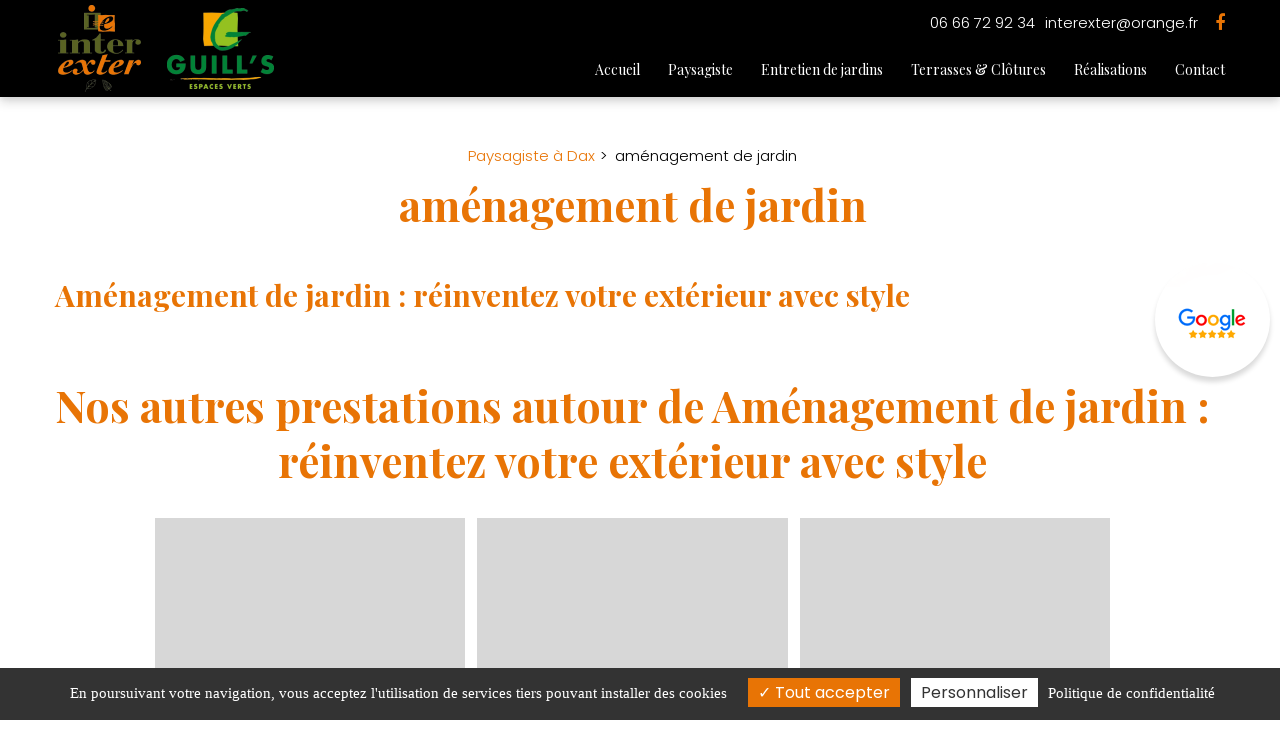

--- FILE ---
content_type: text/html; charset=UTF-8
request_url: https://www.inter-exter.fr/amenagement-de-jardins
body_size: 94439
content:
<!doctype html>
<html lang="fr">
    <head>
        <meta charset="utf-8" />
        <meta http-equiv="X-UA-Compatible" content="IE=edge">
        <meta name="viewport" content="width=device-width, initial-scale=1">
                <link rel="icon" type="image/x-icon" href="/public/favicon/favicon.ico" />
                <title>Aménagement de jardin : réinventez votre extérieur avec style </title>
<meta name="description" content="..." />
<meta property="og:title" content="INTER EXTER / GUILL'S ESPACES VERTS" />
<meta property="og:description" content="INTER EXTER / GUILL'S ESPACES VERTS" />
<meta property="og:url" content="http://interexter.local" /> 

        <link rel="preconnect" href="https://code.jquery.com" crossorigin>
        <link rel="preconnect" href="https://apps.elfsight.com" crossorigin>

        <link rel="preload" as="style" href="https://fonts.googleapis.com/css2?family=Poppins:wght@100;200;300;400;500;600;700;800;900&display=swap">
<link rel="preload" as="style" href="https://fonts.googleapis.com/css2?family=Playfair+Display:wght@400;500;600;700;800;900&display=swap">
<link rel="stylesheet" href="https://fonts.googleapis.com/css2?family=Poppins:wght@100;200;300;400;500;600;700;800;900&display=swap">
<link rel="stylesheet" href="https://fonts.googleapis.com/css2?family=Playfair+Display:wght@400;500;600;700;800;900&display=swap">
        <link rel="preload" as="font" href="/build/fonts/fontawesome-webfont.20fd1704.woff2" type="font/woff2" crossorigin="anonymous">
                
                
                                                <meta name="robots" content= "INDEX , FOLLOW"> 
                
                
                                                            <link href="https://www.inter-exter.fr/amenagement-de-jardins" rel="canonical" />
                     
                             
                
                                

                                     <script type="application/ld+json">{"@context":"https://schema.org","@graph":[{"@type":"BreadcrumbList","itemListElement":[{"@type":"ListItem","position":1,"item":{"@id":"https://www.inter-exter.fr/","name":"Paysagiste à Dax"}},{"@type":"ListItem","position":2,"item":{"@id":"https://www.inter-exter.fr/amenagement-de-jardins","name":"aménagement de jardin"}}]}]}</script>
                
                        
        
        
       

        

                                  <style>
                                :root{--whiteColor:#f6b60b;--grayColor:#adb5bd;--gray-600:#6c757d;--orangeColor:#839273;--primaryColor:#e1e1e1;--secondaryColor:#666;--highlightColor:#ccc;--activeColor:#2098D1;--shadowColor:rgba(0, 0, 0, .6);--blackColor:#000;--bg-body:#ffffff;--color-body:#000000;--general-color:#e87405;--second-color:#596223;--third-color:#596223;--fourth-color:var(--third-color);--bg2:#010b14;--font-family-body:'Poppins',sans-serif;--gen_font-size-base:15px;--line-height-body:1.5;--font-weight-body:300;--font2:'Poppins',sans-serif;--gen_font2-size-base:14px;--font2-weight-body:400;--font-family-titre:'Playfair Display',sans-serif;--titre-font-size:2.85em;--titre-font-weight:700;--font-family-sous-titre:'Playfair Display',sans-serif;--sous-titre-font-size:2.85em;--sous-titre-font-weight:700;--h1-font-size:2.85em;--h1-line-height:1.1;--h1-font-family:'Playfair Display',sans-serif;--h1-font-weight:700;--h1-color:var(--general-color);--h2-font-size:2em;--h2-line-height:1.1;--h2-font-family:'Playfair Display',sans-serif;--h2-font-weight:700;--h2-color:var(--general-color);--h3-font-size:1.85em;--h3-line-height:1.1;--h3-font-family:'Playfair Display',sans-serif;--h3-font-weight:700;--h3-color:var(--general-color);--h4-font-size:1.71em;--h4-line-height:1.1;--h4-font-family:'Playfair Display',sans-serif;--h4-font-weight:700;--h4-color:inherit;--h5-font-size:1.57em;--h5-line-height:1.1;--h5-font-family:'Playfair Display',sans-serif;--h5-font-weight:700;--h5-color:inherit;--h6-font-size:1.42em;--h6-line-height:1.1;--h6-font-family:'Playfair Display',sans-serif;--h6-font-weight:700;--h6-color:inherit;--headings-margin-top:0;--headings-margin-bottom:20px;--paragraph-margin-top:0;--paragraph-margin-bottom:20px;--link-color:var(--general-color);--link-decoration:none;--link-hover-color:var(--color-body);--link-hover-decoration:none;--table-cell-padding:.75rem;--text-muted:var(--gray-800);--table-caption-color:var(--text-muted);--label-margin-bottom:.5rem;--enable-pointer-cursor-for-buttons:true;--bg-header:#000000;--bg-header-sticky:#000000;--color-header:#ffffff;--color-header-hover:#e87405;--color-header-home:#ffffff;--color-header-home-hover:#e87405;--bg-header-top:#000000;--color-header-top:#ffffff;--color-header-top-hover:#e87405;--bg-header-bottom:#ffffff;--bg-btn1-header:#e87405;--color-btn1-header:#ffffff;--bg-btn1-header-hover:#596223;--color-btn1-header-hover:#ffffff;--bg-btn2-header:#e87405;--color-btn2-header:#ffffff;--bg-btn2-header-hover:#596223;--color-btn2-header-hover:#ffffff;--bg-btn3-header:#e87405;--color-btn3-header:#ffffff;--bg-btn3-header-hover:#596223;--color-btn3-header-hover:#ffffff;--color-infos:#ffffff;--color-infos-hover:#e87405;--bg-infos:#000000;--color-pictos-header:#e87405;--bg-footer-top:#000000;--color-footer-top:#ffffff;--color-footer-top-hover:#e87405;--bg-footer-bottom:#ffffff;--color-footer-bottom:#000000;--width-wrapper:1170px;--width-logo:150px;--height-logo:34px;--color-article:var(--color-body);--hover-article:#f0f0f0;--color-article-titre:var(--color-body);--font-size-article-titre:2em;--line-height-article-titre:1.2;--font-weight-article-titre:700;--letter-spacing-article-titre:1px;--text-transform-article-titre:none;--margin-article-titre:0;--font-size-article-ctn:var(--gen_font-size-base);--line-height-article-ctn:var(--line-height-body);--font-weight-article-ctn:var(--font-weight-body);--color-article-date:#000000;--font-weight-article-date:400;--font-size-article-date:12pt;--letter-spacing-article-date:-0.5px;--pd-top:66.6666%;--pd-top-3:100%;--pd-top-6:0;--padding-article-btn:12px;--margin-article-btn:0;--background-article-cnt-aff1:#ffffff;--color-article-titre-aff3:#ffffff;--background-article-cnt-aff3:rgba(0, 0, 0, 0.65);--background-article-cnt-hover-aff3:#000000;--border-article-cnt-aff3:1px solid rgba(255, 255, 255, 0.5);--color-article-cnt-aff3:#ffffff;--color-article-date-aff3:#ffffff;--background-before-article-image-aff6:rgba(0, 0, 0, 0.35);--background-before-article-image-hover-aff6:rgba(0, 0, 0, 0.65);--color-article-cnt-aff6:#ffffff;--color-article-titre-aff6:#ffffff;--font-size-article-titre-aff6:30px;--color-article-date-aff6:#ffffff;--color-btn-aff6:#000000;--background-color-btn-aff6:#ffffff;--color-btn-hover-aff6:#ffffff;--background-color-btn-hover-aff6:#000000;--color-border-ref:#000000;--font-size-article-ctn-ref:1em;--font-size-article-titre-ref:1.2em;--line-height-article-titre-ref:1.1;--font-weight-article-titre-ref:700;--letter-spacing-article-titre-ref:1px;--text-transform-article-titre-ref:uppercase;--box-shadow-article-ref-bts:0px 0px 0px 6px rgba(255,255,255,1);--font-size-article-plus-ref:1em;--padding-article-btn-ref:12px;--margin-article-btn-ref:0;--ng-navbar:var(--bg-header-sticky);--font-family-menu:'Playfair Display',sans-serif;--font-weight-menu:400;--handler-color:var(--general-color);--handler-color-hover:var(--general-color);--size-menu:14px;--width-icon:35px;--height-icon:35px;--bg-menu1:transparent;--cl-menu1:var(--color-header);--bg-menu1-hover:transparent;--cl-menu1-hover:var(--color-header-hover);--cl-menu1-home:var(--color-header-home);--cl-menu1-home-hover:var(--color-header-home-hover);--bg-menu1-res:transparent;--cl-menu1-res:var(--color-body);--bg-menu1-hover-res:transparent;--cl-menu1-hover-res:var(--general-color);--bg-menu2:var(--general-color);--cl-menu2:#fff;--bg-menu2-hover:var(--second-color);--cl-menu2-hover:#fff;--bg-menu2-res:transparent;--cl-menu2-res:var(--color-header);--bg-menu2-hover-res:transparent;--cl-menu2-hover-res:var(--general-color);--bg-menu3:var(--general-color);--cl-menu3:#fff;--bg-menu3-hover:var(--second-color);--cl-menu3-hover:#fff;--bg-menu3-res:transparent;--cl-menu3-res:var(--color-body);--bg-menu3-hover-res:transparent;--cl-menu3-hover-res:var(--general-color);--bg-menu4:var(--general-color);--cl-menu4:#fff;--bg-menu4-hover:var(--second-color);--cl-menu4-hover:#fff;--bg-menu4-res:transparent;--cl-menu4-res:var(--color-body);--bg-menu4-hover-res:transparent;--cl-menu4-hover-res:var(--general-color);--nameSpace:'btn';--padding-btn:14.4px 24px;--margin-btn:0;--cursor-btn:pointer;--text-decoration-btn:none;--text-transform-btn:none;--border-btn:none;--border-radius-btn:0;--display-btn:inline-block;--text-align-btn:center;--transition-btn:all 125ms ease-in-out;--color-btn:#ffffff;--background-color-btn:#e87405;--color-btn-hover:#ffffff;--background-color-btn-hover:#596223;--font-size-btn:14px;--line-height-btn:1.1;--font-weight-btn:400;--letter-spacing-btn:0;--fastDuration:.1s;--mediumDuration:.3s;--slowDuration:.5s;--tipWidth:10px;--tipHeight:10px;--tipColor:var(--primary);--spaceBetweenTextAndArrows:2.2em;--curlWidth:25px;--curlHeight:25px;--revealAreaColor:white;--curlLineColor:#aaa;--curlTransitionColor:#ccc;--curlLastColor:white;--webkit:true;--moz:false;--ms:false;--o:false;--includeClasses:true;--panel-bg:var(--bg-body);--panel-border:1px solid var(--general-color);--panel-heading-color:var(--color-body);--panel-bgColor:var(--general-color);--panel-border:1px solid var(--general-color);--panel-heading-color:#fff;--panel-bgColor:var(--general-color);--espace-bloc:48px;--espace-bloc-responsive:32px;--color-ref4:var(--general-color)}
                                                    @charset "UTF-8";body.fancybox-active{overflow:hidden}body.fancybox-iosfix{left:0;position:fixed;right:0}.fancybox-is-hidden{left:-9999px;position:absolute;top:-9999px;visibility:hidden}.fancybox-container{-webkit-tap-highlight-color:transparent;-webkit-backface-visibility:hidden;backface-visibility:hidden;font-family:-apple-system,BlinkMacSystemFont,Segoe UI,Roboto,Helvetica Neue,Arial,sans-serif;height:100%;left:0;position:fixed;top:0;-webkit-transform:translateZ(0);transform:translateZ(0);width:100%;z-index:99992}.fancybox-bg,.fancybox-inner,.fancybox-outer,.fancybox-stage{bottom:0;left:0;position:absolute;right:0;top:0}.fancybox-outer{-webkit-overflow-scrolling:touch;overflow-y:auto}.fancybox-bg{background:#1e1e1e;opacity:0;transition-duration:inherit;transition-property:opacity;transition-timing-function:cubic-bezier(.47,0,.74,.71)}.fancybox-is-open .fancybox-bg{opacity:.87;transition-timing-function:cubic-bezier(.22,.61,.36,1)}.fancybox-caption-wrap,.fancybox-infobar,.fancybox-toolbar{box-sizing:border-box;direction:ltr;opacity:0;position:absolute;transition:opacity .25s,visibility 0s linear .25s;visibility:hidden;z-index:99997}.fancybox-show-caption .fancybox-caption-wrap,.fancybox-show-infobar .fancybox-infobar,.fancybox-show-toolbar .fancybox-toolbar{opacity:1;transition:opacity .25s,visibility 0s;visibility:visible}.fancybox-infobar{-webkit-touch-callout:none;-webkit-tap-highlight-color:transparent;-webkit-font-smoothing:subpixel-antialiased;color:#ccc;font-size:13px;height:44px;left:0;line-height:44px;min-width:44px;mix-blend-mode:exclusion;padding:0 10px;pointer-events:none;text-align:center;top:0;-webkit-user-select:none;-moz-user-select:none;-ms-user-select:none;user-select:none}.fancybox-toolbar{margin:0;padding:0;right:0;top:0}.fancybox-stage{direction:ltr;overflow:hidden;-webkit-transform:translateZ(0);z-index:99994}.fancybox-is-closing .fancybox-stage{overflow:visible}.fancybox-slide{-webkit-overflow-scrolling:touch;-webkit-backface-visibility:hidden;backface-visibility:hidden;box-sizing:border-box;display:none;height:100%;left:0;margin:0;outline:none;overflow:auto;padding:0;position:absolute;text-align:center;top:0;transition-property:opacity,-webkit-transform;transition-property:transform,opacity;transition-property:transform,opacity,-webkit-transform;white-space:normal;width:100%;z-index:99994}.fancybox-slide:before{content:"";display:inline-block;height:100%;vertical-align:middle;width:0}.fancybox-is-sliding .fancybox-slide,.fancybox-slide--current,.fancybox-slide--next,.fancybox-slide--previous{display:block}.fancybox-slide--image{overflow:visible}.fancybox-slide--image:before{display:none}.fancybox-slide--video .fancybox-content,.fancybox-slide--video iframe{background:#000}.fancybox-slide--map .fancybox-content,.fancybox-slide--map iframe{background:#e5e3df}.fancybox-slide--next{z-index:99995}.fancybox-slide>*{background-color:#fff;border-width:0;box-sizing:border-box;display:inline-block;margin:44px 0;overflow:auto;padding:24px;position:relative;text-align:left;vertical-align:middle}.fancybox-slide>base,.fancybox-slide>link,.fancybox-slide>meta,.fancybox-slide>script,.fancybox-slide>style,.fancybox-slide>title{display:none}.fancybox-slide .fancybox-image-wrap{-webkit-backface-visibility:hidden;backface-visibility:hidden;background:transparent;background-repeat:no-repeat;background-size:100% 100%;border:0;cursor:default;left:0;margin:0;overflow:visible;padding:0;position:absolute;top:0;-webkit-transform-origin:top left;transform-origin:top left;transition-property:opacity,-webkit-transform;transition-property:transform,opacity;transition-property:transform,opacity,-webkit-transform;-webkit-user-select:none;-moz-user-select:none;-ms-user-select:none;user-select:none;z-index:99995}.fancybox-can-zoomOut .fancybox-image-wrap{cursor:zoom-out}.fancybox-can-zoomIn .fancybox-image-wrap{cursor:zoom-in}.fancybox-can-drag .fancybox-image-wrap{cursor:-webkit-grab;cursor:grab}.fancybox-is-dragging .fancybox-image-wrap{cursor:-webkit-grabbing;cursor:grabbing}.fancybox-image,.fancybox-spaceball{border:0;height:100%;left:0;margin:0;max-height:none;max-width:none;padding:0;position:absolute;top:0;-webkit-user-select:none;-moz-user-select:none;-ms-user-select:none;user-select:none;width:100%}.fancybox-spaceball{z-index:1}.fancybox-slide--iframe .fancybox-content{background:#fff;height:80%;max-height:calc(100% - 88px);max-width:calc(100% - 100px);overflow:visible;padding:0;width:80%}.fancybox-iframe{border:0;display:block;height:100%;padding:0}.fancybox-error,.fancybox-iframe{background:#fff;margin:0;width:100%}.fancybox-error{cursor:default;max-width:380px;padding:40px}.fancybox-error p{color:#444;font-size:16px;line-height:20px;margin:0;padding:0}.fancybox-button{background:rgba(30,30,30,.6);border:0;border-radius:0;box-sizing:border-box;cursor:pointer;display:inline-block;height:44px;margin:0;outline:none;padding:10px;transition:color .3s ease;vertical-align:top;width:44px}.fancybox-button,.fancybox-button:link,.fancybox-button:visited{color:#ccc}.fancybox-button:focus,.fancybox-button:hover{color:#fff}.fancybox-button[disabled]{color:#ccc;cursor:default;opacity:.6}.fancybox-button svg{shape-rendering:geometricPrecision;display:block;overflow:visible;position:relative}.fancybox-button svg path{fill:currentColor;stroke:currentColor;stroke-linejoin:round;stroke-width:3}.fancybox-button--share svg path{stroke-width:1}.fancybox-button--pause svg path:first-child,.fancybox-button--play svg path:nth-child(2){display:none}.fancybox-button--zoom svg path{fill:transparent}.fancybox-navigation{display:none}.fancybox-show-nav .fancybox-navigation{display:block}.fancybox-navigation button{background:transparent;height:100px;margin:-50px 0 0;padding:17px;position:absolute;top:50%;width:60px;z-index:99997}.fancybox-navigation button:before{background:rgba(30,30,30,.6);content:"";height:40px;position:absolute;right:10px;top:30px;width:40px}.fancybox-navigation .fancybox-button--arrow_left{left:0}.fancybox-navigation .fancybox-button--arrow_right{right:0}.fancybox-close-small{background:transparent;border:0;border-radius:0;cursor:pointer;height:40px;margin:0;padding:0;position:absolute;right:0;top:0;width:40px;z-index:10}.fancybox-close-small:after{background-color:transparent;border-radius:50%;border-width:0;box-sizing:border-box;color:#888;content:"×";font:22px/30px Arial,Helvetica Neue,Helvetica,sans-serif;font-weight:300;height:30px;position:absolute;right:5px;text-align:center;top:5px;transition:background-color .25s;width:30px;z-index:2}.fancybox-close-small:focus{outline:none}.fancybox-close-small:focus:after{outline:1px dotted #888}.fancybox-close-small:hover:after{background:#eee;color:#555}.fancybox-slide--iframe .fancybox-close-small,.fancybox-slide--image .fancybox-close-small{right:-40px;top:0}.fancybox-slide--iframe .fancybox-close-small:after,.fancybox-slide--image .fancybox-close-small:after{color:#aaa;font-size:35px}.fancybox-slide--iframe .fancybox-close-small:hover:after,.fancybox-slide--image .fancybox-close-small:hover:after{background:transparent;color:#fff}.fancybox-is-scaling .fancybox-close-small,.fancybox-is-zoomable.fancybox-can-drag .fancybox-close-small{display:none}.fancybox-caption-wrap{background:linear-gradient(180deg,transparent,rgba(0,0,0,.1) 20%,rgba(0,0,0,.2) 40%,rgba(0,0,0,.6) 80%,rgba(0,0,0,.8));bottom:0;left:0;padding:60px 2vw 0;pointer-events:none;right:0}.fancybox-caption{-webkit-text-size-adjust:none;border-top:1px solid hsla(0,0%,100%,.4);color:#fff;font-size:14px;line-height:20px;padding:30px 0}.fancybox-caption a,.fancybox-caption button,.fancybox-caption select{pointer-events:all;position:relative}.fancybox-caption a{color:#fff;text-decoration:underline}.fancybox-slide>.fancybox-loading{-webkit-animation:a .8s linear infinite;animation:a .8s linear infinite;background:transparent;border:6px solid hsla(0,0%,39%,.4);border-radius:100%;border-top-color:hsla(0,0%,100%,.6);height:50px;left:50%;margin-left:-30px;margin-top:-30px;position:absolute;top:50%;width:50px;z-index:99999}@-webkit-keyframes a{0%{-webkit-transform:rotate(0deg);transform:rotate(0deg)}to{-webkit-transform:rotate(359deg);transform:rotate(359deg)}}@keyframes a{0%{-webkit-transform:rotate(0deg);transform:rotate(0deg)}to{-webkit-transform:rotate(359deg);transform:rotate(359deg)}}.fancybox-animated{transition-timing-function:cubic-bezier(0,0,.25,1)}.fancybox-fx-slide.fancybox-slide--previous{opacity:0;-webkit-transform:translate3d(-100%,0,0);transform:translate3d(-100%,0,0)}.fancybox-fx-slide.fancybox-slide--next{opacity:0;-webkit-transform:translate3d(100%,0,0);transform:translate3d(100%,0,0)}.fancybox-fx-slide.fancybox-slide--current{opacity:1;-webkit-transform:translateZ(0);transform:translateZ(0)}.fancybox-fx-fade.fancybox-slide--next,.fancybox-fx-fade.fancybox-slide--previous{opacity:0;transition-timing-function:cubic-bezier(.19,1,.22,1)}.fancybox-fx-fade.fancybox-slide--current{opacity:1}.fancybox-fx-zoom-in-out.fancybox-slide--previous{opacity:0;-webkit-transform:scale3d(1.5,1.5,1.5);transform:scale3d(1.5,1.5,1.5)}.fancybox-fx-zoom-in-out.fancybox-slide--next{opacity:0;-webkit-transform:scale3d(.5,.5,.5);transform:scale3d(.5,.5,.5)}.fancybox-fx-zoom-in-out.fancybox-slide--current{opacity:1;-webkit-transform:scaleX(1);transform:scaleX(1)}.fancybox-fx-rotate.fancybox-slide--previous{opacity:0;-webkit-transform:rotate(-1turn);transform:rotate(-1turn)}.fancybox-fx-rotate.fancybox-slide--next{opacity:0;-webkit-transform:rotate(1turn);transform:rotate(1turn)}.fancybox-fx-rotate.fancybox-slide--current{opacity:1;-webkit-transform:rotate(0deg);transform:rotate(0deg)}.fancybox-fx-circular.fancybox-slide--previous{opacity:0;-webkit-transform:scale3d(0,0,0) translate3d(-100%,0,0);transform:scale3d(0,0,0) translate3d(-100%,0,0)}.fancybox-fx-circular.fancybox-slide--next{opacity:0;-webkit-transform:scale3d(0,0,0) translate3d(100%,0,0);transform:scale3d(0,0,0) translate3d(100%,0,0)}.fancybox-fx-circular.fancybox-slide--current{opacity:1;-webkit-transform:scaleX(1) translateZ(0);transform:scaleX(1) translateZ(0)}.fancybox-fx-tube.fancybox-slide--previous{-webkit-transform:translate3d(-100%,0,0) scale(.1) skew(-10deg);transform:translate3d(-100%,0,0) scale(.1) skew(-10deg)}.fancybox-fx-tube.fancybox-slide--next{-webkit-transform:translate3d(100%,0,0) scale(.1) skew(10deg);transform:translate3d(100%,0,0) scale(.1) skew(10deg)}.fancybox-fx-tube.fancybox-slide--current{-webkit-transform:translateZ(0) scale(1);transform:translateZ(0) scale(1)}.fancybox-share{background:#f4f4f4;border-radius:3px;max-width:90%;padding:30px;text-align:center}.fancybox-share h1{color:#222;font-size:35px;font-weight:700;margin:0 0 20px}.fancybox-share p{margin:0;padding:0}p.fancybox-share__links{margin-right:-10px}.fancybox-share__button{background:#fff;border:0;border-radius:3px;color:#fff;display:inline-block;font-size:14px;font-weight:700;line-height:40px;margin:0 10px 10px 0;min-width:130px;padding:0 15px;text-decoration:none;transition:all .2s;-webkit-user-select:none;-moz-user-select:none;-ms-user-select:none;user-select:none;white-space:nowrap}.fancybox-share__button:hover{text-decoration:none}.fancybox-share__button--fb{background:#3b5998}.fancybox-share__button--fb:hover{background:#344e86}.fancybox-share__button--pt{background:#bd081d}.fancybox-share__button--pt:hover{background:#aa0719}.fancybox-share__button--tw{background:#1da1f2}.fancybox-share__button--tw:hover{background:#0d95e8}.fancybox-share__button svg{height:25px;margin-right:7px;position:relative;top:-1px;vertical-align:middle;width:25px}.fancybox-share__button svg path{fill:#fff}.fancybox-share__input{background:transparent;border:0;border-bottom:2px solid #d7d7d7;box-sizing:border-box;color:#5d5b5b;font-size:14px;margin:10px 0 0;outline:none;padding:10px 15px;width:100%}.fancybox-thumbs{-webkit-tap-highlight-color:transparent;-webkit-overflow-scrolling:touch;-ms-overflow-style:-ms-autohiding-scrollbar;background:#fff;bottom:0;box-sizing:border-box;display:none;margin:0;padding:2px 2px 4px;position:absolute;right:0;top:0;width:212px;z-index:99995}.fancybox-thumbs-x{overflow-x:auto;overflow-y:hidden}.fancybox-show-thumbs .fancybox-thumbs{display:block}.fancybox-show-thumbs .fancybox-inner{right:212px}.fancybox-thumbs>ul{font-size:0;height:100%;list-style:none;margin:0;overflow-x:hidden;overflow-y:auto;padding:0;position:absolute;position:relative;white-space:nowrap;width:100%}.fancybox-thumbs-x>ul{overflow:hidden}.fancybox-thumbs-y>ul::-webkit-scrollbar{width:7px}.fancybox-thumbs-y>ul::-webkit-scrollbar-track{background:#fff;border-radius:10px;box-shadow:inset 0 0 6px rgba(0,0,0,.3)}.fancybox-thumbs-y>ul::-webkit-scrollbar-thumb{background:#2a2a2a;border-radius:10px}.fancybox-thumbs>ul>li{-webkit-tap-highlight-color:transparent;-webkit-backface-visibility:hidden;backface-visibility:hidden;box-sizing:border-box;cursor:pointer;float:left;height:75px;margin:2px;max-height:calc(100% - 8px);max-width:calc(50% - 4px);outline:none;overflow:hidden;padding:0;position:relative;width:100px}li.fancybox-thumbs-loading{background:rgba(0,0,0,.1)}.fancybox-thumbs>ul>li>img{-webkit-touch-callout:none;left:0;max-height:none;max-width:none;position:absolute;top:0;-webkit-user-select:none;-moz-user-select:none;-ms-user-select:none;user-select:none}.fancybox-thumbs>ul>li:before{border:4px solid #4ea7f9;bottom:0;content:"";left:0;opacity:0;position:absolute;right:0;top:0;transition:all .2s cubic-bezier(.25,.46,.45,.94);z-index:99991}.fancybox-thumbs>ul>li.fancybox-thumbs-active:before{opacity:1}@media (max-width:800px){.fancybox-thumbs{width:110px}.fancybox-show-thumbs .fancybox-inner{right:110px}.fancybox-thumbs>ul>li{max-width:calc(100% - 10px)}}:root{--blue:#007bff;--indigo:#6610f2;--purple:#6f42c1;--pink:#e83e8c;--red:#dc3545;--orange:#fd7e14;--yellow:#ffc107;--green:#28a745;--teal:#20c997;--cyan:#17a2b8;--white:#fff;--gray:#6c757d;--gray-dark:#343a40;--primary:#007bff;--secondary:#6c757d;--success:#28a745;--info:#17a2b8;--warning:#ffc107;--danger:#dc3545;--light:#f8f9fa;--dark:#343a40;--breakpoint-xs:0;--breakpoint-sm:576px;--breakpoint-md:768px;--breakpoint-lg:992px;--breakpoint-xl:1200px;--font-family-sans-serif:-apple-system,BlinkMacSystemFont,"Segoe UI",Roboto,"Helvetica Neue",Arial,"Noto Sans",sans-serif,"Apple Color Emoji","Segoe UI Emoji","Segoe UI Symbol","Noto Color Emoji";--font-family-monospace:SFMono-Regular,Menlo,Monaco,Consolas,"Liberation Mono","Courier New",monospace}.h1,.h2,.h3,.h4,.h5,.h6,h1,h2,h3,h4,h5,h6{font-weight:500;line-height:1.2;margin-bottom:.5rem}.h1,h1{font-size:2.5rem}.h2,h2{font-size:2rem}.h3,h3{font-size:1.75rem}.h4,h4{font-size:1.5rem}.h5,h5{font-size:1.25rem}.h6,h6{font-size:1rem}.lead{font-size:1.25rem;font-weight:300}.display-1{font-size:6rem}.display-1,.display-2{font-weight:300;line-height:1.2}.display-2{font-size:5.5rem}.display-3{font-size:4.5rem}.display-3,.display-4{font-weight:300;line-height:1.2}.display-4{font-size:3.5rem}hr{border:0;border-top:1px solid rgba(0,0,0,.1);margin-bottom:1rem;margin-top:1rem}.small,small{font-size:80%;font-weight:400}.mark,mark{background-color:#fcf8e3;padding:.2em}.list-inline,.list-unstyled{list-style:none;padding-left:0}.list-inline-item{display:inline-block}.list-inline-item:not(:last-child){margin-right:.5rem}.initialism{font-size:90%;text-transform:uppercase}.blockquote{font-size:1.25rem;margin-bottom:1rem}.blockquote-footer{color:#6c757d;display:block;font-size:80%}.blockquote-footer:before{content:"\2014\00A0"}.img-fluid,.img-thumbnail{height:auto;max-width:100%}.img-thumbnail{background-color:#fff;border:1px solid #dee2e6;border-radius:.25rem;padding:.25rem}.figure{display:inline-block}.figure-img{line-height:1;margin-bottom:.5rem}.figure-caption{color:#6c757d;font-size:90%}code{color:#e83e8c;font-size:87.5%;word-break:break-word}a>code{color:inherit}kbd{background-color:#212529;border-radius:.2rem;color:#fff;font-size:87.5%;padding:.2rem .4rem}kbd kbd{font-size:100%;font-weight:700;padding:0}pre{color:#212529;display:block;font-size:87.5%}pre code{color:inherit;font-size:inherit;word-break:normal}.pre-scrollable{max-height:340px;overflow-y:scroll}.container{margin-left:auto;margin-right:auto;padding-left:15px;padding-right:15px;width:100%}@media (min-width:576px){.container{max-width:540px}}@media (min-width:768px){.container{max-width:720px}}@media (min-width:992px){.container{max-width:960px}}@media (min-width:1200px){.container{max-width:1140px}}.container-fluid{margin-left:auto;margin-right:auto;padding-left:15px;padding-right:15px;width:100%}.row{display:flex;flex-wrap:wrap;margin-left:-15px;margin-right:-15px}.no-gutters{margin-left:0;margin-right:0}.no-gutters>.col,.no-gutters>[class*=col-]{padding-left:0;padding-right:0}.col,.col-1,.col-10,.col-11,.col-12,.col-2,.col-3,.col-4,.col-5,.col-6,.col-7,.col-8,.col-9,.col-auto,.col-lg,.col-lg-1,.col-lg-10,.col-lg-11,.col-lg-12,.col-lg-2,.col-lg-3,.col-lg-4,.col-lg-5,.col-lg-6,.col-lg-7,.col-lg-8,.col-lg-9,.col-lg-auto,.col-md,.col-md-1,.col-md-10,.col-md-11,.col-md-12,.col-md-2,.col-md-3,.col-md-4,.col-md-5,.col-md-6,.col-md-7,.col-md-8,.col-md-9,.col-md-auto,.col-sm,.col-sm-1,.col-sm-10,.col-sm-11,.col-sm-12,.col-sm-2,.col-sm-3,.col-sm-4,.col-sm-5,.col-sm-6,.col-sm-7,.col-sm-8,.col-sm-9,.col-sm-auto,.col-xl,.col-xl-1,.col-xl-10,.col-xl-11,.col-xl-12,.col-xl-2,.col-xl-3,.col-xl-4,.col-xl-5,.col-xl-6,.col-xl-7,.col-xl-8,.col-xl-9,.col-xl-auto{padding-left:15px;padding-right:15px;position:relative;width:100%}.col{flex-basis:0;flex-grow:1;max-width:100%}.col-auto{flex:0 0 auto;max-width:100%;width:auto}.col-1{flex:0 0 8.33333%;max-width:8.33333%}.col-2{flex:0 0 16.66667%;max-width:16.66667%}.col-3{flex:0 0 25%;max-width:25%}.col-4{flex:0 0 33.33333%;max-width:33.33333%}.col-5{flex:0 0 41.66667%;max-width:41.66667%}.col-6{flex:0 0 50%;max-width:50%}.col-7{flex:0 0 58.33333%;max-width:58.33333%}.col-8{flex:0 0 66.66667%;max-width:66.66667%}.col-9{flex:0 0 75%;max-width:75%}.col-10{flex:0 0 83.33333%;max-width:83.33333%}.col-11{flex:0 0 91.66667%;max-width:91.66667%}.col-12{flex:0 0 100%;max-width:100%}.order-first{order:-1}.order-last{order:13}.order-0{order:0}.order-1{order:1}.order-2{order:2}.order-3{order:3}.order-4{order:4}.order-5{order:5}.order-6{order:6}.order-7{order:7}.order-8{order:8}.order-9{order:9}.order-10{order:10}.order-11{order:11}.order-12{order:12}.offset-1{margin-left:8.33333%}.offset-2{margin-left:16.66667%}.offset-3{margin-left:25%}.offset-4{margin-left:33.33333%}.offset-5{margin-left:41.66667%}.offset-6{margin-left:50%}.offset-7{margin-left:58.33333%}.offset-8{margin-left:66.66667%}.offset-9{margin-left:75%}.offset-10{margin-left:83.33333%}.offset-11{margin-left:91.66667%}@media (min-width:576px){.col-sm{flex-basis:0;flex-grow:1;max-width:100%}.col-sm-auto{flex:0 0 auto;max-width:100%;width:auto}.col-sm-1{flex:0 0 8.33333%;max-width:8.33333%}.col-sm-2{flex:0 0 16.66667%;max-width:16.66667%}.col-sm-3{flex:0 0 25%;max-width:25%}.col-sm-4{flex:0 0 33.33333%;max-width:33.33333%}.col-sm-5{flex:0 0 41.66667%;max-width:41.66667%}.col-sm-6{flex:0 0 50%;max-width:50%}.col-sm-7{flex:0 0 58.33333%;max-width:58.33333%}.col-sm-8{flex:0 0 66.66667%;max-width:66.66667%}.col-sm-9{flex:0 0 75%;max-width:75%}.col-sm-10{flex:0 0 83.33333%;max-width:83.33333%}.col-sm-11{flex:0 0 91.66667%;max-width:91.66667%}.col-sm-12{flex:0 0 100%;max-width:100%}.order-sm-first{order:-1}.order-sm-last{order:13}.order-sm-0{order:0}.order-sm-1{order:1}.order-sm-2{order:2}.order-sm-3{order:3}.order-sm-4{order:4}.order-sm-5{order:5}.order-sm-6{order:6}.order-sm-7{order:7}.order-sm-8{order:8}.order-sm-9{order:9}.order-sm-10{order:10}.order-sm-11{order:11}.order-sm-12{order:12}.offset-sm-0{margin-left:0}.offset-sm-1{margin-left:8.33333%}.offset-sm-2{margin-left:16.66667%}.offset-sm-3{margin-left:25%}.offset-sm-4{margin-left:33.33333%}.offset-sm-5{margin-left:41.66667%}.offset-sm-6{margin-left:50%}.offset-sm-7{margin-left:58.33333%}.offset-sm-8{margin-left:66.66667%}.offset-sm-9{margin-left:75%}.offset-sm-10{margin-left:83.33333%}.offset-sm-11{margin-left:91.66667%}}@media (min-width:768px){.col-md{flex-basis:0;flex-grow:1;max-width:100%}.col-md-auto{flex:0 0 auto;max-width:100%;width:auto}.col-md-1{flex:0 0 8.33333%;max-width:8.33333%}.col-md-2{flex:0 0 16.66667%;max-width:16.66667%}.col-md-3{flex:0 0 25%;max-width:25%}.col-md-4{flex:0 0 33.33333%;max-width:33.33333%}.col-md-5{flex:0 0 41.66667%;max-width:41.66667%}.col-md-6{flex:0 0 50%;max-width:50%}.col-md-7{flex:0 0 58.33333%;max-width:58.33333%}.col-md-8{flex:0 0 66.66667%;max-width:66.66667%}.col-md-9{flex:0 0 75%;max-width:75%}.col-md-10{flex:0 0 83.33333%;max-width:83.33333%}.col-md-11{flex:0 0 91.66667%;max-width:91.66667%}.col-md-12{flex:0 0 100%;max-width:100%}.order-md-first{order:-1}.order-md-last{order:13}.order-md-0{order:0}.order-md-1{order:1}.order-md-2{order:2}.order-md-3{order:3}.order-md-4{order:4}.order-md-5{order:5}.order-md-6{order:6}.order-md-7{order:7}.order-md-8{order:8}.order-md-9{order:9}.order-md-10{order:10}.order-md-11{order:11}.order-md-12{order:12}.offset-md-0{margin-left:0}.offset-md-1{margin-left:8.33333%}.offset-md-2{margin-left:16.66667%}.offset-md-3{margin-left:25%}.offset-md-4{margin-left:33.33333%}.offset-md-5{margin-left:41.66667%}.offset-md-6{margin-left:50%}.offset-md-7{margin-left:58.33333%}.offset-md-8{margin-left:66.66667%}.offset-md-9{margin-left:75%}.offset-md-10{margin-left:83.33333%}.offset-md-11{margin-left:91.66667%}}@media (min-width:992px){.col-lg{flex-basis:0;flex-grow:1;max-width:100%}.col-lg-auto{flex:0 0 auto;max-width:100%;width:auto}.col-lg-1{flex:0 0 8.33333%;max-width:8.33333%}.col-lg-2{flex:0 0 16.66667%;max-width:16.66667%}.col-lg-3{flex:0 0 25%;max-width:25%}.col-lg-4{flex:0 0 33.33333%;max-width:33.33333%}.col-lg-5{flex:0 0 41.66667%;max-width:41.66667%}.col-lg-6{flex:0 0 50%;max-width:50%}.col-lg-7{flex:0 0 58.33333%;max-width:58.33333%}.col-lg-8{flex:0 0 66.66667%;max-width:66.66667%}.col-lg-9{flex:0 0 75%;max-width:75%}.col-lg-10{flex:0 0 83.33333%;max-width:83.33333%}.col-lg-11{flex:0 0 91.66667%;max-width:91.66667%}.col-lg-12{flex:0 0 100%;max-width:100%}.order-lg-first{order:-1}.order-lg-last{order:13}.order-lg-0{order:0}.order-lg-1{order:1}.order-lg-2{order:2}.order-lg-3{order:3}.order-lg-4{order:4}.order-lg-5{order:5}.order-lg-6{order:6}.order-lg-7{order:7}.order-lg-8{order:8}.order-lg-9{order:9}.order-lg-10{order:10}.order-lg-11{order:11}.order-lg-12{order:12}.offset-lg-0{margin-left:0}.offset-lg-1{margin-left:8.33333%}.offset-lg-2{margin-left:16.66667%}.offset-lg-3{margin-left:25%}.offset-lg-4{margin-left:33.33333%}.offset-lg-5{margin-left:41.66667%}.offset-lg-6{margin-left:50%}.offset-lg-7{margin-left:58.33333%}.offset-lg-8{margin-left:66.66667%}.offset-lg-9{margin-left:75%}.offset-lg-10{margin-left:83.33333%}.offset-lg-11{margin-left:91.66667%}}@media (min-width:1200px){.col-xl{flex-basis:0;flex-grow:1;max-width:100%}.col-xl-auto{flex:0 0 auto;max-width:100%;width:auto}.col-xl-1{flex:0 0 8.33333%;max-width:8.33333%}.col-xl-2{flex:0 0 16.66667%;max-width:16.66667%}.col-xl-3{flex:0 0 25%;max-width:25%}.col-xl-4{flex:0 0 33.33333%;max-width:33.33333%}.col-xl-5{flex:0 0 41.66667%;max-width:41.66667%}.col-xl-6{flex:0 0 50%;max-width:50%}.col-xl-7{flex:0 0 58.33333%;max-width:58.33333%}.col-xl-8{flex:0 0 66.66667%;max-width:66.66667%}.col-xl-9{flex:0 0 75%;max-width:75%}.col-xl-10{flex:0 0 83.33333%;max-width:83.33333%}.col-xl-11{flex:0 0 91.66667%;max-width:91.66667%}.col-xl-12{flex:0 0 100%;max-width:100%}.order-xl-first{order:-1}.order-xl-last{order:13}.order-xl-0{order:0}.order-xl-1{order:1}.order-xl-2{order:2}.order-xl-3{order:3}.order-xl-4{order:4}.order-xl-5{order:5}.order-xl-6{order:6}.order-xl-7{order:7}.order-xl-8{order:8}.order-xl-9{order:9}.order-xl-10{order:10}.order-xl-11{order:11}.order-xl-12{order:12}.offset-xl-0{margin-left:0}.offset-xl-1{margin-left:8.33333%}.offset-xl-2{margin-left:16.66667%}.offset-xl-3{margin-left:25%}.offset-xl-4{margin-left:33.33333%}.offset-xl-5{margin-left:41.66667%}.offset-xl-6{margin-left:50%}.offset-xl-7{margin-left:58.33333%}.offset-xl-8{margin-left:66.66667%}.offset-xl-9{margin-left:75%}.offset-xl-10{margin-left:83.33333%}.offset-xl-11{margin-left:91.66667%}}.table{color:#212529;margin-bottom:1rem;width:100%}.table td,.table th{border-top:1px solid #dee2e6;padding:.75rem;vertical-align:top}.table thead th{border-bottom:2px solid #dee2e6;vertical-align:bottom}.table tbody+tbody{border-top:2px solid #dee2e6}.table-sm td,.table-sm th{padding:.3rem}.table-bordered,.table-bordered td,.table-bordered th{border:1px solid #dee2e6}.table-bordered thead td,.table-bordered thead th{border-bottom-width:2px}.table-borderless tbody+tbody,.table-borderless td,.table-borderless th,.table-borderless thead th{border:0}.table-striped tbody tr:nth-of-type(odd){background-color:rgba(0,0,0,.05)}.table-hover tbody tr:hover{background-color:rgba(0,0,0,.075);color:#212529}.table-primary,.table-primary>td,.table-primary>th{background-color:#b8daff}.table-primary tbody+tbody,.table-primary td,.table-primary th,.table-primary thead th{border-color:#7abaff}.table-hover .table-primary:hover,.table-hover .table-primary:hover>td,.table-hover .table-primary:hover>th{background-color:#9fcdff}.table-secondary,.table-secondary>td,.table-secondary>th{background-color:#d6d8db}.table-secondary tbody+tbody,.table-secondary td,.table-secondary th,.table-secondary thead th{border-color:#b3b7bb}.table-hover .table-secondary:hover,.table-hover .table-secondary:hover>td,.table-hover .table-secondary:hover>th{background-color:#c8cbcf}.table-success,.table-success>td,.table-success>th{background-color:#c3e6cb}.table-success tbody+tbody,.table-success td,.table-success th,.table-success thead th{border-color:#8fd19e}.table-hover .table-success:hover,.table-hover .table-success:hover>td,.table-hover .table-success:hover>th{background-color:#b1dfbb}.table-info,.table-info>td,.table-info>th{background-color:#bee5eb}.table-info tbody+tbody,.table-info td,.table-info th,.table-info thead th{border-color:#86cfda}.table-hover .table-info:hover,.table-hover .table-info:hover>td,.table-hover .table-info:hover>th{background-color:#abdde5}.table-warning,.table-warning>td,.table-warning>th{background-color:#ffeeba}.table-warning tbody+tbody,.table-warning td,.table-warning th,.table-warning thead th{border-color:#ffdf7e}.table-hover .table-warning:hover,.table-hover .table-warning:hover>td,.table-hover .table-warning:hover>th{background-color:#ffe8a1}.table-danger,.table-danger>td,.table-danger>th{background-color:#f5c6cb}.table-danger tbody+tbody,.table-danger td,.table-danger th,.table-danger thead th{border-color:#ed969e}.table-hover .table-danger:hover,.table-hover .table-danger:hover>td,.table-hover .table-danger:hover>th{background-color:#f1b0b7}.table-light,.table-light>td,.table-light>th{background-color:#fdfdfe}.table-light tbody+tbody,.table-light td,.table-light th,.table-light thead th{border-color:#fbfcfc}.table-hover .table-light:hover,.table-hover .table-light:hover>td,.table-hover .table-light:hover>th{background-color:#ececf6}.table-dark,.table-dark>td,.table-dark>th{background-color:#c6c8ca}.table-dark tbody+tbody,.table-dark td,.table-dark th,.table-dark thead th{border-color:#95999c}.table-hover .table-dark:hover,.table-hover .table-dark:hover>td,.table-hover .table-dark:hover>th{background-color:#b9bbbe}.table-active,.table-active>td,.table-active>th,.table-hover .table-active:hover,.table-hover .table-active:hover>td,.table-hover .table-active:hover>th{background-color:rgba(0,0,0,.075)}.table .thead-dark th{background-color:#343a40;border-color:#454d55;color:#fff}.table .thead-light th{background-color:#e9ecef;border-color:#dee2e6;color:#495057}.table-dark{background-color:#343a40;color:#fff}.table-dark td,.table-dark th,.table-dark thead th{border-color:#454d55}.table-dark.table-bordered{border:0}.table-dark.table-striped tbody tr:nth-of-type(odd){background-color:hsla(0,0%,100%,.05)}.table-dark.table-hover tbody tr:hover{background-color:hsla(0,0%,100%,.075);color:#fff}@media (max-width:575.98px){.table-responsive-sm{-webkit-overflow-scrolling:touch;display:block;overflow-x:auto;width:100%}.table-responsive-sm>.table-bordered{border:0}}@media (max-width:767.98px){.table-responsive-md{-webkit-overflow-scrolling:touch;display:block;overflow-x:auto;width:100%}.table-responsive-md>.table-bordered{border:0}}@media (max-width:991.98px){.table-responsive-lg{-webkit-overflow-scrolling:touch;display:block;overflow-x:auto;width:100%}.table-responsive-lg>.table-bordered{border:0}}@media (max-width:1199.98px){.table-responsive-xl{-webkit-overflow-scrolling:touch;display:block;overflow-x:auto;width:100%}.table-responsive-xl>.table-bordered{border:0}}.table-responsive{-webkit-overflow-scrolling:touch;display:block;overflow-x:auto;width:100%}.table-responsive>.table-bordered{border:0}.form-control{background-clip:padding-box;background-color:#fff;border:1px solid #ced4da;border-radius:.25rem;color:#495057;display:block;font-size:1rem;font-weight:400;height:calc(1.5em + .75rem + 2px);line-height:1.5;padding:.375rem .75rem;transition:border-color .15s ease-in-out,box-shadow .15s ease-in-out;width:100%}@media (prefers-reduced-motion:reduce){.form-control{transition:none}}.form-control::-ms-expand{background-color:transparent;border:0}.form-control:focus{background-color:#fff;border-color:#80bdff;box-shadow:0 0 0 .2rem rgba(0,123,255,.25);color:#495057}.form-control::placeholder{color:#6c757d;opacity:1}.form-control:disabled,.form-control[readonly]{background-color:#e9ecef;opacity:1}select.form-control:focus::-ms-value{background-color:#fff;color:#495057}.form-control-file,.form-control-range{display:block;width:100%}.col-form-label{font-size:inherit;line-height:1.5;margin-bottom:0;padding-bottom:calc(.375rem + 1px);padding-top:calc(.375rem + 1px)}.col-form-label-lg{font-size:1.25rem;line-height:1.5;padding-bottom:calc(.5rem + 1px);padding-top:calc(.5rem + 1px)}.col-form-label-sm{font-size:.875rem;line-height:1.5;padding-bottom:calc(.25rem + 1px);padding-top:calc(.25rem + 1px)}.form-control-plaintext{background-color:transparent;border:solid transparent;border-width:1px 0;color:#212529;display:block;line-height:1.5;margin-bottom:0;padding-bottom:.375rem;padding-top:.375rem;width:100%}.form-control-plaintext.form-control-lg,.form-control-plaintext.form-control-sm{padding-left:0;padding-right:0}.form-control-sm{border-radius:.2rem;font-size:.875rem;height:calc(1.5em + .5rem + 2px);line-height:1.5;padding:.25rem .5rem}.form-control-lg{border-radius:.3rem;font-size:1.25rem;height:calc(1.5em + 1rem + 2px);line-height:1.5;padding:.5rem 1rem}select.form-control[multiple],select.form-control[size],textarea.form-control{height:auto}.form-group{margin-bottom:1rem}.form-text{display:block;margin-top:.25rem}.form-row{display:flex;flex-wrap:wrap;margin-left:-5px;margin-right:-5px}.form-row>.col,.form-row>[class*=col-]{padding-left:5px;padding-right:5px}.form-check{display:block;padding-left:1.25rem;position:relative}.form-check-input{margin-left:-1.25rem;margin-top:.3rem;position:absolute}.form-check-input:disabled~.form-check-label{color:#6c757d}.form-check-label{margin-bottom:0}.form-check-inline{align-items:center;display:inline-flex;margin-right:.75rem;padding-left:0}.form-check-inline .form-check-input{margin-left:0;margin-right:.3125rem;margin-top:0;position:static}.valid-feedback{color:#28a745;display:none;font-size:80%;margin-top:.25rem;width:100%}.valid-tooltip{background-color:rgba(40,167,69,.9);border-radius:.25rem;color:#fff;display:none;font-size:.875rem;line-height:1.5;margin-top:.1rem;max-width:100%;padding:.25rem .5rem;position:absolute;top:100%;z-index:5}.form-control.is-valid,.was-validated .form-control:valid{background-image:url("data:image/svg+xml;charset=utf-8,%3Csvg xmlns='http://www.w3.org/2000/svg' viewBox='0 0 8 8'%3E%3Cpath fill='%2328a745' d='M2.3 6.73.6 4.53c-.4-1.04.46-1.4 1.1-.8l1.1 1.4 3.4-3.8c.6-.63 1.6-.27 1.2.7l-4 4.6c-.43.5-.8.4-1.1.1z'/%3E%3C/svg%3E");background-position:center right calc(.375em + .1875rem);background-repeat:no-repeat;background-size:calc(.75em + .375rem) calc(.75em + .375rem);border-color:#28a745;padding-right:calc(1.5em + .75rem)}.form-control.is-valid:focus,.was-validated .form-control:valid:focus{border-color:#28a745;box-shadow:0 0 0 .2rem rgba(40,167,69,.25)}.form-control.is-valid~.valid-feedback,.form-control.is-valid~.valid-tooltip,.was-validated .form-control:valid~.valid-feedback,.was-validated .form-control:valid~.valid-tooltip{display:block}.was-validated textarea.form-control:valid,textarea.form-control.is-valid{background-position:top calc(.375em + .1875rem) right calc(.375em + .1875rem);padding-right:calc(1.5em + .75rem)}.custom-select.is-valid,.was-validated .custom-select:valid{background:url("data:image/svg+xml;charset=utf-8,%3Csvg xmlns='http://www.w3.org/2000/svg' viewBox='0 0 4 5'%3E%3Cpath fill='%23343a40' d='M2 0 0 2h4zm0 5L0 3h4z'/%3E%3C/svg%3E") no-repeat right .75rem center/8px 10px,url("data:image/svg+xml;charset=utf-8,%3Csvg xmlns='http://www.w3.org/2000/svg' viewBox='0 0 8 8'%3E%3Cpath fill='%2328a745' d='M2.3 6.73.6 4.53c-.4-1.04.46-1.4 1.1-.8l1.1 1.4 3.4-3.8c.6-.63 1.6-.27 1.2.7l-4 4.6c-.43.5-.8.4-1.1.1z'/%3E%3C/svg%3E") #fff no-repeat center right 1.75rem/calc(.75em + .375rem) calc(.75em + .375rem);border-color:#28a745;padding-right:calc(.75em + 2.3125rem)}.custom-select.is-valid:focus,.was-validated .custom-select:valid:focus{border-color:#28a745;box-shadow:0 0 0 .2rem rgba(40,167,69,.25)}.custom-select.is-valid~.valid-feedback,.custom-select.is-valid~.valid-tooltip,.was-validated .custom-select:valid~.valid-feedback,.was-validated .custom-select:valid~.valid-tooltip{display:block}.form-control-file.is-valid~.valid-feedback,.form-control-file.is-valid~.valid-tooltip,.was-validated .form-control-file:valid~.valid-feedback,.was-validated .form-control-file:valid~.valid-tooltip{display:block}.form-check-input.is-valid~.form-check-label,.was-validated .form-check-input:valid~.form-check-label{color:#28a745}.form-check-input.is-valid~.valid-feedback,.form-check-input.is-valid~.valid-tooltip,.was-validated .form-check-input:valid~.valid-feedback,.was-validated .form-check-input:valid~.valid-tooltip{display:block}.custom-control-input.is-valid~.custom-control-label,.was-validated .custom-control-input:valid~.custom-control-label{color:#28a745}.custom-control-input.is-valid~.custom-control-label:before,.was-validated .custom-control-input:valid~.custom-control-label:before{border-color:#28a745}.custom-control-input.is-valid~.valid-feedback,.custom-control-input.is-valid~.valid-tooltip,.was-validated .custom-control-input:valid~.valid-feedback,.was-validated .custom-control-input:valid~.valid-tooltip{display:block}.custom-control-input.is-valid:checked~.custom-control-label:before,.was-validated .custom-control-input:valid:checked~.custom-control-label:before{background-color:#34ce57;border-color:#34ce57}.custom-control-input.is-valid:focus~.custom-control-label:before,.was-validated .custom-control-input:valid:focus~.custom-control-label:before{box-shadow:0 0 0 .2rem rgba(40,167,69,.25)}.custom-control-input.is-valid:focus:not(:checked)~.custom-control-label:before,.was-validated .custom-control-input:valid:focus:not(:checked)~.custom-control-label:before{border-color:#28a745}.custom-file-input.is-valid~.custom-file-label,.was-validated .custom-file-input:valid~.custom-file-label{border-color:#28a745}.custom-file-input.is-valid~.valid-feedback,.custom-file-input.is-valid~.valid-tooltip,.was-validated .custom-file-input:valid~.valid-feedback,.was-validated .custom-file-input:valid~.valid-tooltip{display:block}.custom-file-input.is-valid:focus~.custom-file-label,.was-validated .custom-file-input:valid:focus~.custom-file-label{border-color:#28a745;box-shadow:0 0 0 .2rem rgba(40,167,69,.25)}.invalid-feedback{color:#dc3545;display:none;font-size:80%;margin-top:.25rem;width:100%}.invalid-tooltip{background-color:rgba(220,53,69,.9);border-radius:.25rem;color:#fff;display:none;font-size:.875rem;line-height:1.5;margin-top:.1rem;max-width:100%;padding:.25rem .5rem;position:absolute;top:100%;z-index:5}.form-control.is-invalid,.was-validated .form-control:invalid{background-image:url("data:image/svg+xml;charset=utf-8,%3Csvg xmlns='http://www.w3.org/2000/svg' fill='%23dc3545' viewBox='-2 -2 7 7'%3E%3Cpath stroke='%23dc3545' d='m0 0 3 3m0-3L0 3'/%3E%3Ccircle r='.5'/%3E%3Ccircle cx='3' r='.5'/%3E%3Ccircle cy='3' r='.5'/%3E%3Ccircle cx='3' cy='3' r='.5'/%3E%3C/svg%3E");background-position:center right calc(.375em + .1875rem);background-repeat:no-repeat;background-size:calc(.75em + .375rem) calc(.75em + .375rem);border-color:#dc3545;padding-right:calc(1.5em + .75rem)}.form-control.is-invalid:focus,.was-validated .form-control:invalid:focus{border-color:#dc3545;box-shadow:0 0 0 .2rem rgba(220,53,69,.25)}.form-control.is-invalid~.invalid-feedback,.form-control.is-invalid~.invalid-tooltip,.was-validated .form-control:invalid~.invalid-feedback,.was-validated .form-control:invalid~.invalid-tooltip{display:block}.was-validated textarea.form-control:invalid,textarea.form-control.is-invalid{background-position:top calc(.375em + .1875rem) right calc(.375em + .1875rem);padding-right:calc(1.5em + .75rem)}.custom-select.is-invalid,.was-validated .custom-select:invalid{background:url("data:image/svg+xml;charset=utf-8,%3Csvg xmlns='http://www.w3.org/2000/svg' viewBox='0 0 4 5'%3E%3Cpath fill='%23343a40' d='M2 0 0 2h4zm0 5L0 3h4z'/%3E%3C/svg%3E") no-repeat right .75rem center/8px 10px,url("data:image/svg+xml;charset=utf-8,%3Csvg xmlns='http://www.w3.org/2000/svg' fill='%23dc3545' viewBox='-2 -2 7 7'%3E%3Cpath stroke='%23dc3545' d='m0 0 3 3m0-3L0 3'/%3E%3Ccircle r='.5'/%3E%3Ccircle cx='3' r='.5'/%3E%3Ccircle cy='3' r='.5'/%3E%3Ccircle cx='3' cy='3' r='.5'/%3E%3C/svg%3E") #fff no-repeat center right 1.75rem/calc(.75em + .375rem) calc(.75em + .375rem);border-color:#dc3545;padding-right:calc(.75em + 2.3125rem)}.custom-select.is-invalid:focus,.was-validated .custom-select:invalid:focus{border-color:#dc3545;box-shadow:0 0 0 .2rem rgba(220,53,69,.25)}.custom-select.is-invalid~.invalid-feedback,.custom-select.is-invalid~.invalid-tooltip,.was-validated .custom-select:invalid~.invalid-feedback,.was-validated .custom-select:invalid~.invalid-tooltip{display:block}.form-control-file.is-invalid~.invalid-feedback,.form-control-file.is-invalid~.invalid-tooltip,.was-validated .form-control-file:invalid~.invalid-feedback,.was-validated .form-control-file:invalid~.invalid-tooltip{display:block}.form-check-input.is-invalid~.form-check-label,.was-validated .form-check-input:invalid~.form-check-label{color:#dc3545}.form-check-input.is-invalid~.invalid-feedback,.form-check-input.is-invalid~.invalid-tooltip,.was-validated .form-check-input:invalid~.invalid-feedback,.was-validated .form-check-input:invalid~.invalid-tooltip{display:block}.custom-control-input.is-invalid~.custom-control-label,.was-validated .custom-control-input:invalid~.custom-control-label{color:#dc3545}.custom-control-input.is-invalid~.custom-control-label:before,.was-validated .custom-control-input:invalid~.custom-control-label:before{border-color:#dc3545}.custom-control-input.is-invalid~.invalid-feedback,.custom-control-input.is-invalid~.invalid-tooltip,.was-validated .custom-control-input:invalid~.invalid-feedback,.was-validated .custom-control-input:invalid~.invalid-tooltip{display:block}.custom-control-input.is-invalid:checked~.custom-control-label:before,.was-validated .custom-control-input:invalid:checked~.custom-control-label:before{background-color:#e4606d;border-color:#e4606d}.custom-control-input.is-invalid:focus~.custom-control-label:before,.was-validated .custom-control-input:invalid:focus~.custom-control-label:before{box-shadow:0 0 0 .2rem rgba(220,53,69,.25)}.custom-control-input.is-invalid:focus:not(:checked)~.custom-control-label:before,.was-validated .custom-control-input:invalid:focus:not(:checked)~.custom-control-label:before{border-color:#dc3545}.custom-file-input.is-invalid~.custom-file-label,.was-validated .custom-file-input:invalid~.custom-file-label{border-color:#dc3545}.custom-file-input.is-invalid~.invalid-feedback,.custom-file-input.is-invalid~.invalid-tooltip,.was-validated .custom-file-input:invalid~.invalid-feedback,.was-validated .custom-file-input:invalid~.invalid-tooltip{display:block}.custom-file-input.is-invalid:focus~.custom-file-label,.was-validated .custom-file-input:invalid:focus~.custom-file-label{border-color:#dc3545;box-shadow:0 0 0 .2rem rgba(220,53,69,.25)}.form-inline{align-items:center;display:flex;flex-flow:row wrap}.form-inline .form-check{width:100%}@media (min-width:576px){.form-inline label{justify-content:center}.form-inline .form-group,.form-inline label{align-items:center;display:flex;margin-bottom:0}.form-inline .form-group{flex:0 0 auto;flex-flow:row wrap}.form-inline .form-control{display:inline-block;vertical-align:middle;width:auto}.form-inline .form-control-plaintext{display:inline-block}.form-inline .custom-select,.form-inline .input-group{width:auto}.form-inline .form-check{align-items:center;display:flex;justify-content:center;padding-left:0;width:auto}.form-inline .form-check-input{flex-shrink:0;margin-left:0;margin-right:.25rem;margin-top:0;position:relative}.form-inline .custom-control{align-items:center;justify-content:center}.form-inline .custom-control-label{margin-bottom:0}}.btn{background-color:transparent;border:1px solid transparent;border-radius:.25rem;color:#212529;display:inline-block;font-size:1rem;font-weight:400;line-height:1.5;padding:.375rem .75rem;text-align:center;transition:color .15s ease-in-out,background-color .15s ease-in-out,border-color .15s ease-in-out,box-shadow .15s ease-in-out;user-select:none;vertical-align:middle}@media (prefers-reduced-motion:reduce){.btn{transition:none}}.btn:hover{color:#212529;text-decoration:none}.btn.focus,.btn:focus{box-shadow:0 0 0 .2rem rgba(0,123,255,.25);outline:0}.btn.disabled,.btn:disabled{opacity:.65}a.btn.disabled,fieldset:disabled a.btn{pointer-events:none}.btn-primary{background-color:#007bff;border-color:#007bff;color:#fff}.btn-primary:hover{background-color:#0069d9;border-color:#0062cc;color:#fff}.btn-primary.focus,.btn-primary:focus{box-shadow:0 0 0 .2rem rgba(38,143,255,.5)}.btn-primary.disabled,.btn-primary:disabled{background-color:#007bff;border-color:#007bff;color:#fff}.btn-primary:not(:disabled):not(.disabled).active,.btn-primary:not(:disabled):not(.disabled):active,.show>.btn-primary.dropdown-toggle{background-color:#0062cc;border-color:#005cbf;color:#fff}.btn-primary:not(:disabled):not(.disabled).active:focus,.btn-primary:not(:disabled):not(.disabled):active:focus,.show>.btn-primary.dropdown-toggle:focus{box-shadow:0 0 0 .2rem rgba(38,143,255,.5)}.btn-secondary{background-color:#6c757d;border-color:#6c757d;color:#fff}.btn-secondary:hover{background-color:#5a6268;border-color:#545b62;color:#fff}.btn-secondary.focus,.btn-secondary:focus{box-shadow:0 0 0 .2rem hsla(208,6%,54%,.5)}.btn-secondary.disabled,.btn-secondary:disabled{background-color:#6c757d;border-color:#6c757d;color:#fff}.btn-secondary:not(:disabled):not(.disabled).active,.btn-secondary:not(:disabled):not(.disabled):active,.show>.btn-secondary.dropdown-toggle{background-color:#545b62;border-color:#4e555b;color:#fff}.btn-secondary:not(:disabled):not(.disabled).active:focus,.btn-secondary:not(:disabled):not(.disabled):active:focus,.show>.btn-secondary.dropdown-toggle:focus{box-shadow:0 0 0 .2rem hsla(208,6%,54%,.5)}.btn-success{background-color:#28a745;border-color:#28a745;color:#fff}.btn-success:hover{background-color:#218838;border-color:#1e7e34;color:#fff}.btn-success.focus,.btn-success:focus{box-shadow:0 0 0 .2rem rgba(72,180,97,.5)}.btn-success.disabled,.btn-success:disabled{background-color:#28a745;border-color:#28a745;color:#fff}.btn-success:not(:disabled):not(.disabled).active,.btn-success:not(:disabled):not(.disabled):active,.show>.btn-success.dropdown-toggle{background-color:#1e7e34;border-color:#1c7430;color:#fff}.btn-success:not(:disabled):not(.disabled).active:focus,.btn-success:not(:disabled):not(.disabled):active:focus,.show>.btn-success.dropdown-toggle:focus{box-shadow:0 0 0 .2rem rgba(72,180,97,.5)}.btn-info{background-color:#17a2b8;border-color:#17a2b8;color:#fff}.btn-info:hover{background-color:#138496;border-color:#117a8b;color:#fff}.btn-info.focus,.btn-info:focus{box-shadow:0 0 0 .2rem rgba(58,176,195,.5)}.btn-info.disabled,.btn-info:disabled{background-color:#17a2b8;border-color:#17a2b8;color:#fff}.btn-info:not(:disabled):not(.disabled).active,.btn-info:not(:disabled):not(.disabled):active,.show>.btn-info.dropdown-toggle{background-color:#117a8b;border-color:#10707f;color:#fff}.btn-info:not(:disabled):not(.disabled).active:focus,.btn-info:not(:disabled):not(.disabled):active:focus,.show>.btn-info.dropdown-toggle:focus{box-shadow:0 0 0 .2rem rgba(58,176,195,.5)}.btn-warning{background-color:#ffc107;border-color:#ffc107;color:#212529}.btn-warning:hover{background-color:#e0a800;border-color:#d39e00;color:#212529}.btn-warning.focus,.btn-warning:focus{box-shadow:0 0 0 .2rem rgba(222,170,12,.5)}.btn-warning.disabled,.btn-warning:disabled{background-color:#ffc107;border-color:#ffc107;color:#212529}.btn-warning:not(:disabled):not(.disabled).active,.btn-warning:not(:disabled):not(.disabled):active,.show>.btn-warning.dropdown-toggle{background-color:#d39e00;border-color:#c69500;color:#212529}.btn-warning:not(:disabled):not(.disabled).active:focus,.btn-warning:not(:disabled):not(.disabled):active:focus,.show>.btn-warning.dropdown-toggle:focus{box-shadow:0 0 0 .2rem rgba(222,170,12,.5)}.btn-danger{background-color:#dc3545;border-color:#dc3545;color:#fff}.btn-danger:hover{background-color:#c82333;border-color:#bd2130;color:#fff}.btn-danger.focus,.btn-danger:focus{box-shadow:0 0 0 .2rem rgba(225,83,97,.5)}.btn-danger.disabled,.btn-danger:disabled{background-color:#dc3545;border-color:#dc3545;color:#fff}.btn-danger:not(:disabled):not(.disabled).active,.btn-danger:not(:disabled):not(.disabled):active,.show>.btn-danger.dropdown-toggle{background-color:#bd2130;border-color:#b21f2d;color:#fff}.btn-danger:not(:disabled):not(.disabled).active:focus,.btn-danger:not(:disabled):not(.disabled):active:focus,.show>.btn-danger.dropdown-toggle:focus{box-shadow:0 0 0 .2rem rgba(225,83,97,.5)}.btn-light{background-color:#f8f9fa;border-color:#f8f9fa;color:#212529}.btn-light:hover{background-color:#e2e6ea;border-color:#dae0e5;color:#212529}.btn-light.focus,.btn-light:focus{box-shadow:0 0 0 .2rem hsla(220,4%,85%,.5)}.btn-light.disabled,.btn-light:disabled{background-color:#f8f9fa;border-color:#f8f9fa;color:#212529}.btn-light:not(:disabled):not(.disabled).active,.btn-light:not(:disabled):not(.disabled):active,.show>.btn-light.dropdown-toggle{background-color:#dae0e5;border-color:#d3d9df;color:#212529}.btn-light:not(:disabled):not(.disabled).active:focus,.btn-light:not(:disabled):not(.disabled):active:focus,.show>.btn-light.dropdown-toggle:focus{box-shadow:0 0 0 .2rem hsla(220,4%,85%,.5)}.btn-dark{background-color:#343a40;border-color:#343a40;color:#fff}.btn-dark:hover{background-color:#23272b;border-color:#1d2124;color:#fff}.btn-dark.focus,.btn-dark:focus{box-shadow:0 0 0 .2rem rgba(82,88,93,.5)}.btn-dark.disabled,.btn-dark:disabled{background-color:#343a40;border-color:#343a40;color:#fff}.btn-dark:not(:disabled):not(.disabled).active,.btn-dark:not(:disabled):not(.disabled):active,.show>.btn-dark.dropdown-toggle{background-color:#1d2124;border-color:#171a1d;color:#fff}.btn-dark:not(:disabled):not(.disabled).active:focus,.btn-dark:not(:disabled):not(.disabled):active:focus,.show>.btn-dark.dropdown-toggle:focus{box-shadow:0 0 0 .2rem rgba(82,88,93,.5)}.btn-outline-primary{border-color:#007bff;color:#007bff}.btn-outline-primary:hover{background-color:#007bff;border-color:#007bff;color:#fff}.btn-outline-primary.focus,.btn-outline-primary:focus{box-shadow:0 0 0 .2rem rgba(0,123,255,.5)}.btn-outline-primary.disabled,.btn-outline-primary:disabled{background-color:transparent;color:#007bff}.btn-outline-primary:not(:disabled):not(.disabled).active,.btn-outline-primary:not(:disabled):not(.disabled):active,.show>.btn-outline-primary.dropdown-toggle{background-color:#007bff;border-color:#007bff;color:#fff}.btn-outline-primary:not(:disabled):not(.disabled).active:focus,.btn-outline-primary:not(:disabled):not(.disabled):active:focus,.show>.btn-outline-primary.dropdown-toggle:focus{box-shadow:0 0 0 .2rem rgba(0,123,255,.5)}.btn-outline-secondary{border-color:#6c757d;color:#6c757d}.btn-outline-secondary:hover{background-color:#6c757d;border-color:#6c757d;color:#fff}.btn-outline-secondary.focus,.btn-outline-secondary:focus{box-shadow:0 0 0 .2rem hsla(208,7%,46%,.5)}.btn-outline-secondary.disabled,.btn-outline-secondary:disabled{background-color:transparent;color:#6c757d}.btn-outline-secondary:not(:disabled):not(.disabled).active,.btn-outline-secondary:not(:disabled):not(.disabled):active,.show>.btn-outline-secondary.dropdown-toggle{background-color:#6c757d;border-color:#6c757d;color:#fff}.btn-outline-secondary:not(:disabled):not(.disabled).active:focus,.btn-outline-secondary:not(:disabled):not(.disabled):active:focus,.show>.btn-outline-secondary.dropdown-toggle:focus{box-shadow:0 0 0 .2rem hsla(208,7%,46%,.5)}.btn-outline-success{border-color:#28a745;color:#28a745}.btn-outline-success:hover{background-color:#28a745;border-color:#28a745;color:#fff}.btn-outline-success.focus,.btn-outline-success:focus{box-shadow:0 0 0 .2rem rgba(40,167,69,.5)}.btn-outline-success.disabled,.btn-outline-success:disabled{background-color:transparent;color:#28a745}.btn-outline-success:not(:disabled):not(.disabled).active,.btn-outline-success:not(:disabled):not(.disabled):active,.show>.btn-outline-success.dropdown-toggle{background-color:#28a745;border-color:#28a745;color:#fff}.btn-outline-success:not(:disabled):not(.disabled).active:focus,.btn-outline-success:not(:disabled):not(.disabled):active:focus,.show>.btn-outline-success.dropdown-toggle:focus{box-shadow:0 0 0 .2rem rgba(40,167,69,.5)}.btn-outline-info{border-color:#17a2b8;color:#17a2b8}.btn-outline-info:hover{background-color:#17a2b8;border-color:#17a2b8;color:#fff}.btn-outline-info.focus,.btn-outline-info:focus{box-shadow:0 0 0 .2rem rgba(23,162,184,.5)}.btn-outline-info.disabled,.btn-outline-info:disabled{background-color:transparent;color:#17a2b8}.btn-outline-info:not(:disabled):not(.disabled).active,.btn-outline-info:not(:disabled):not(.disabled):active,.show>.btn-outline-info.dropdown-toggle{background-color:#17a2b8;border-color:#17a2b8;color:#fff}.btn-outline-info:not(:disabled):not(.disabled).active:focus,.btn-outline-info:not(:disabled):not(.disabled):active:focus,.show>.btn-outline-info.dropdown-toggle:focus{box-shadow:0 0 0 .2rem rgba(23,162,184,.5)}.btn-outline-warning{border-color:#ffc107;color:#ffc107}.btn-outline-warning:hover{background-color:#ffc107;border-color:#ffc107;color:#212529}.btn-outline-warning.focus,.btn-outline-warning:focus{box-shadow:0 0 0 .2rem rgba(255,193,7,.5)}.btn-outline-warning.disabled,.btn-outline-warning:disabled{background-color:transparent;color:#ffc107}.btn-outline-warning:not(:disabled):not(.disabled).active,.btn-outline-warning:not(:disabled):not(.disabled):active,.show>.btn-outline-warning.dropdown-toggle{background-color:#ffc107;border-color:#ffc107;color:#212529}.btn-outline-warning:not(:disabled):not(.disabled).active:focus,.btn-outline-warning:not(:disabled):not(.disabled):active:focus,.show>.btn-outline-warning.dropdown-toggle:focus{box-shadow:0 0 0 .2rem rgba(255,193,7,.5)}.btn-outline-danger{border-color:#dc3545;color:#dc3545}.btn-outline-danger:hover{background-color:#dc3545;border-color:#dc3545;color:#fff}.btn-outline-danger.focus,.btn-outline-danger:focus{box-shadow:0 0 0 .2rem rgba(220,53,69,.5)}.btn-outline-danger.disabled,.btn-outline-danger:disabled{background-color:transparent;color:#dc3545}.btn-outline-danger:not(:disabled):not(.disabled).active,.btn-outline-danger:not(:disabled):not(.disabled):active,.show>.btn-outline-danger.dropdown-toggle{background-color:#dc3545;border-color:#dc3545;color:#fff}.btn-outline-danger:not(:disabled):not(.disabled).active:focus,.btn-outline-danger:not(:disabled):not(.disabled):active:focus,.show>.btn-outline-danger.dropdown-toggle:focus{box-shadow:0 0 0 .2rem rgba(220,53,69,.5)}.btn-outline-light{border-color:#f8f9fa;color:#f8f9fa}.btn-outline-light:hover{background-color:#f8f9fa;border-color:#f8f9fa;color:#212529}.btn-outline-light.focus,.btn-outline-light:focus{box-shadow:0 0 0 .2rem rgba(248,249,250,.5)}.btn-outline-light.disabled,.btn-outline-light:disabled{background-color:transparent;color:#f8f9fa}.btn-outline-light:not(:disabled):not(.disabled).active,.btn-outline-light:not(:disabled):not(.disabled):active,.show>.btn-outline-light.dropdown-toggle{background-color:#f8f9fa;border-color:#f8f9fa;color:#212529}.btn-outline-light:not(:disabled):not(.disabled).active:focus,.btn-outline-light:not(:disabled):not(.disabled):active:focus,.show>.btn-outline-light.dropdown-toggle:focus{box-shadow:0 0 0 .2rem rgba(248,249,250,.5)}.btn-outline-dark{border-color:#343a40;color:#343a40}.btn-outline-dark:hover{background-color:#343a40;border-color:#343a40;color:#fff}.btn-outline-dark.focus,.btn-outline-dark:focus{box-shadow:0 0 0 .2rem rgba(52,58,64,.5)}.btn-outline-dark.disabled,.btn-outline-dark:disabled{background-color:transparent;color:#343a40}.btn-outline-dark:not(:disabled):not(.disabled).active,.btn-outline-dark:not(:disabled):not(.disabled):active,.show>.btn-outline-dark.dropdown-toggle{background-color:#343a40;border-color:#343a40;color:#fff}.btn-outline-dark:not(:disabled):not(.disabled).active:focus,.btn-outline-dark:not(:disabled):not(.disabled):active:focus,.show>.btn-outline-dark.dropdown-toggle:focus{box-shadow:0 0 0 .2rem rgba(52,58,64,.5)}.btn-link{color:#007bff;font-weight:400;text-decoration:none}.btn-link:hover{color:#0056b3;text-decoration:underline}.btn-link.focus,.btn-link:focus{box-shadow:none;text-decoration:underline}.btn-link.disabled,.btn-link:disabled{color:#6c757d;pointer-events:none}.btn-group-lg>.btn,.btn-lg{border-radius:.3rem;font-size:1.25rem;line-height:1.5;padding:.5rem 1rem}.btn-group-sm>.btn,.btn-sm{border-radius:.2rem;font-size:.875rem;line-height:1.5;padding:.25rem .5rem}.btn-block{display:block;width:100%}.btn-block+.btn-block{margin-top:.5rem}input[type=button].btn-block,input[type=reset].btn-block,input[type=submit].btn-block{width:100%}.fade{transition:opacity .15s linear}@media (prefers-reduced-motion:reduce){.fade{transition:none}}.fade:not(.show){opacity:0}.collapse:not(.show){display:none}.collapsing{height:0;overflow:hidden;position:relative;transition:height .35s ease}@media (prefers-reduced-motion:reduce){.collapsing{transition:none}}.dropdown,.dropleft,.dropright,.dropup{position:relative}.dropdown-toggle{white-space:nowrap}.dropdown-toggle:after{border-bottom:0;border-left:.3em solid transparent;border-right:.3em solid transparent;border-top:.3em solid;content:"";display:inline-block;margin-left:.255em;vertical-align:.255em}.dropdown-toggle:empty:after{margin-left:0}.dropdown-menu{background-clip:padding-box;background-color:#fff;border:1px solid rgba(0,0,0,.15);border-radius:.25rem;color:#212529;display:none;float:left;font-size:1rem;left:0;list-style:none;margin:.125rem 0 0;min-width:10rem;padding:.5rem 0;position:absolute;text-align:left;top:100%;z-index:1000}.dropdown-menu-left{left:0;right:auto}.dropdown-menu-right{left:auto;right:0}@media (min-width:576px){.dropdown-menu-sm-left{left:0;right:auto}.dropdown-menu-sm-right{left:auto;right:0}}@media (min-width:768px){.dropdown-menu-md-left{left:0;right:auto}.dropdown-menu-md-right{left:auto;right:0}}@media (min-width:992px){.dropdown-menu-lg-left{left:0;right:auto}.dropdown-menu-lg-right{left:auto;right:0}}@media (min-width:1200px){.dropdown-menu-xl-left{left:0;right:auto}.dropdown-menu-xl-right{left:auto;right:0}}.dropup .dropdown-menu{bottom:100%;margin-bottom:.125rem;margin-top:0;top:auto}.dropup .dropdown-toggle:after{border-bottom:.3em solid;border-left:.3em solid transparent;border-right:.3em solid transparent;border-top:0;content:"";display:inline-block;margin-left:.255em;vertical-align:.255em}.dropup .dropdown-toggle:empty:after{margin-left:0}.dropright .dropdown-menu{left:100%;margin-left:.125rem;margin-top:0;right:auto;top:0}.dropright .dropdown-toggle:after{border-bottom:.3em solid transparent;border-left:.3em solid;border-right:0;border-top:.3em solid transparent;content:"";display:inline-block;margin-left:.255em;vertical-align:.255em}.dropright .dropdown-toggle:empty:after{margin-left:0}.dropright .dropdown-toggle:after{vertical-align:0}.dropleft .dropdown-menu{left:auto;margin-right:.125rem;margin-top:0;right:100%;top:0}.dropleft .dropdown-toggle:after{content:"";display:inline-block;display:none;margin-left:.255em;vertical-align:.255em}.dropleft .dropdown-toggle:before{border-bottom:.3em solid transparent;border-right:.3em solid;border-top:.3em solid transparent;content:"";display:inline-block;margin-right:.255em;vertical-align:.255em}.dropleft .dropdown-toggle:empty:after{margin-left:0}.dropleft .dropdown-toggle:before{vertical-align:0}.dropdown-menu[x-placement^=bottom],.dropdown-menu[x-placement^=left],.dropdown-menu[x-placement^=right],.dropdown-menu[x-placement^=top]{bottom:auto;right:auto}.dropdown-divider{border-top:1px solid #e9ecef;height:0;margin:.5rem 0;overflow:hidden}.dropdown-item{background-color:transparent;border:0;clear:both;color:#212529;display:block;font-weight:400;padding:.25rem 1.5rem;text-align:inherit;white-space:nowrap;width:100%}.dropdown-item:focus,.dropdown-item:hover{background-color:#f8f9fa;color:#16181b;text-decoration:none}.dropdown-item.active,.dropdown-item:active{background-color:#007bff;color:#fff;text-decoration:none}.dropdown-item.disabled,.dropdown-item:disabled{background-color:transparent;color:#6c757d;pointer-events:none}.dropdown-menu.show{display:block}.dropdown-header{color:#6c757d;display:block;font-size:.875rem;margin-bottom:0;padding:.5rem 1.5rem;white-space:nowrap}.dropdown-item-text{color:#212529;display:block;padding:.25rem 1.5rem}.btn-group,.btn-group-vertical{display:inline-flex;position:relative;vertical-align:middle}.btn-group-vertical>.btn,.btn-group>.btn{flex:1 1 auto;position:relative}.btn-group-vertical>.btn.active,.btn-group-vertical>.btn:active,.btn-group-vertical>.btn:focus,.btn-group-vertical>.btn:hover,.btn-group>.btn.active,.btn-group>.btn:active,.btn-group>.btn:focus,.btn-group>.btn:hover{z-index:1}.btn-toolbar{display:flex;flex-wrap:wrap;justify-content:flex-start}.btn-toolbar .input-group{width:auto}.btn-group>.btn-group:not(:first-child),.btn-group>.btn:not(:first-child){margin-left:-1px}.btn-group>.btn-group:not(:last-child)>.btn,.btn-group>.btn:not(:last-child):not(.dropdown-toggle){border-bottom-right-radius:0;border-top-right-radius:0}.btn-group>.btn-group:not(:first-child)>.btn,.btn-group>.btn:not(:first-child){border-bottom-left-radius:0;border-top-left-radius:0}.dropdown-toggle-split{padding-left:.5625rem;padding-right:.5625rem}.dropdown-toggle-split:after,.dropright .dropdown-toggle-split:after,.dropup .dropdown-toggle-split:after{margin-left:0}.dropleft .dropdown-toggle-split:before{margin-right:0}.btn-group-sm>.btn+.dropdown-toggle-split,.btn-sm+.dropdown-toggle-split{padding-left:.375rem;padding-right:.375rem}.btn-group-lg>.btn+.dropdown-toggle-split,.btn-lg+.dropdown-toggle-split{padding-left:.75rem;padding-right:.75rem}.btn-group-vertical{align-items:flex-start;flex-direction:column;justify-content:center}.btn-group-vertical>.btn,.btn-group-vertical>.btn-group{width:100%}.btn-group-vertical>.btn-group:not(:first-child),.btn-group-vertical>.btn:not(:first-child){margin-top:-1px}.btn-group-vertical>.btn-group:not(:last-child)>.btn,.btn-group-vertical>.btn:not(:last-child):not(.dropdown-toggle){border-bottom-left-radius:0;border-bottom-right-radius:0}.btn-group-vertical>.btn-group:not(:first-child)>.btn,.btn-group-vertical>.btn:not(:first-child){border-top-left-radius:0;border-top-right-radius:0}.btn-group-toggle>.btn,.btn-group-toggle>.btn-group>.btn{margin-bottom:0}.btn-group-toggle>.btn input[type=checkbox],.btn-group-toggle>.btn input[type=radio],.btn-group-toggle>.btn-group>.btn input[type=checkbox],.btn-group-toggle>.btn-group>.btn input[type=radio]{clip:rect(0,0,0,0);pointer-events:none;position:absolute}.input-group{align-items:stretch;display:flex;flex-wrap:wrap;position:relative;width:100%}.input-group>.custom-file,.input-group>.custom-select,.input-group>.form-control,.input-group>.form-control-plaintext{flex:1 1 auto;margin-bottom:0;position:relative;width:1%}.input-group>.custom-file+.custom-file,.input-group>.custom-file+.custom-select,.input-group>.custom-file+.form-control,.input-group>.custom-select+.custom-file,.input-group>.custom-select+.custom-select,.input-group>.custom-select+.form-control,.input-group>.form-control+.custom-file,.input-group>.form-control+.custom-select,.input-group>.form-control+.form-control,.input-group>.form-control-plaintext+.custom-file,.input-group>.form-control-plaintext+.custom-select,.input-group>.form-control-plaintext+.form-control{margin-left:-1px}.input-group>.custom-file .custom-file-input:focus~.custom-file-label,.input-group>.custom-select:focus,.input-group>.form-control:focus{z-index:3}.input-group>.custom-file .custom-file-input:focus{z-index:4}.input-group>.custom-select:not(:last-child),.input-group>.form-control:not(:last-child){border-bottom-right-radius:0;border-top-right-radius:0}.input-group>.custom-select:not(:first-child),.input-group>.form-control:not(:first-child){border-bottom-left-radius:0;border-top-left-radius:0}.input-group>.custom-file{align-items:center;display:flex}.input-group>.custom-file:not(:last-child) .custom-file-label,.input-group>.custom-file:not(:last-child) .custom-file-label:after{border-bottom-right-radius:0;border-top-right-radius:0}.input-group>.custom-file:not(:first-child) .custom-file-label{border-bottom-left-radius:0;border-top-left-radius:0}.input-group-append,.input-group-prepend{display:flex}.input-group-append .btn,.input-group-prepend .btn{position:relative;z-index:2}.input-group-append .btn:focus,.input-group-prepend .btn:focus{z-index:3}.input-group-append .btn+.btn,.input-group-append .btn+.input-group-text,.input-group-append .input-group-text+.btn,.input-group-append .input-group-text+.input-group-text,.input-group-prepend .btn+.btn,.input-group-prepend .btn+.input-group-text,.input-group-prepend .input-group-text+.btn,.input-group-prepend .input-group-text+.input-group-text{margin-left:-1px}.input-group-prepend{margin-right:-1px}.input-group-append{margin-left:-1px}.input-group-text{align-items:center;background-color:#e9ecef;border:1px solid #ced4da;border-radius:.25rem;color:#495057;display:flex;font-size:1rem;font-weight:400;line-height:1.5;margin-bottom:0;padding:.375rem .75rem;text-align:center;white-space:nowrap}.input-group-text input[type=checkbox],.input-group-text input[type=radio]{margin-top:0}.input-group-lg>.custom-select,.input-group-lg>.form-control:not(textarea){height:calc(1.5em + 1rem + 2px)}.input-group-lg>.custom-select,.input-group-lg>.form-control,.input-group-lg>.input-group-append>.btn,.input-group-lg>.input-group-append>.input-group-text,.input-group-lg>.input-group-prepend>.btn,.input-group-lg>.input-group-prepend>.input-group-text{border-radius:.3rem;font-size:1.25rem;line-height:1.5;padding:.5rem 1rem}.input-group-sm>.custom-select,.input-group-sm>.form-control:not(textarea){height:calc(1.5em + .5rem + 2px)}.input-group-sm>.custom-select,.input-group-sm>.form-control,.input-group-sm>.input-group-append>.btn,.input-group-sm>.input-group-append>.input-group-text,.input-group-sm>.input-group-prepend>.btn,.input-group-sm>.input-group-prepend>.input-group-text{border-radius:.2rem;font-size:.875rem;line-height:1.5;padding:.25rem .5rem}.input-group-lg>.custom-select,.input-group-sm>.custom-select{padding-right:1.75rem}.input-group>.input-group-append:last-child>.btn:not(:last-child):not(.dropdown-toggle),.input-group>.input-group-append:last-child>.input-group-text:not(:last-child),.input-group>.input-group-append:not(:last-child)>.btn,.input-group>.input-group-append:not(:last-child)>.input-group-text,.input-group>.input-group-prepend>.btn,.input-group>.input-group-prepend>.input-group-text{border-bottom-right-radius:0;border-top-right-radius:0}.input-group>.input-group-append>.btn,.input-group>.input-group-append>.input-group-text,.input-group>.input-group-prepend:first-child>.btn:not(:first-child),.input-group>.input-group-prepend:first-child>.input-group-text:not(:first-child),.input-group>.input-group-prepend:not(:first-child)>.btn,.input-group>.input-group-prepend:not(:first-child)>.input-group-text{border-bottom-left-radius:0;border-top-left-radius:0}.custom-control{display:block;min-height:1.5rem;padding-left:1.5rem;position:relative}.custom-control-inline{display:inline-flex;margin-right:1rem}.custom-control-input{opacity:0;position:absolute;z-index:-1}.custom-control-input:checked~.custom-control-label:before{background-color:#007bff;border-color:#007bff;color:#fff}.custom-control-input:focus~.custom-control-label:before{box-shadow:0 0 0 .2rem rgba(0,123,255,.25)}.custom-control-input:focus:not(:checked)~.custom-control-label:before{border-color:#80bdff}.custom-control-input:not(:disabled):active~.custom-control-label:before{background-color:#b3d7ff;border-color:#b3d7ff;color:#fff}.custom-control-input:disabled~.custom-control-label{color:#6c757d}.custom-control-input:disabled~.custom-control-label:before{background-color:#e9ecef}.custom-control-label{margin-bottom:0;position:relative;vertical-align:top}.custom-control-label:before{background-color:#fff;border:1px solid #adb5bd;pointer-events:none}.custom-control-label:after,.custom-control-label:before{content:"";display:block;height:1rem;left:-1.5rem;position:absolute;top:.25rem;width:1rem}.custom-control-label:after{background:no-repeat 50%/50% 50%}.custom-checkbox .custom-control-label:before{border-radius:.25rem}.custom-checkbox .custom-control-input:checked~.custom-control-label:after{background-image:url("data:image/svg+xml;charset=utf-8,%3Csvg xmlns='http://www.w3.org/2000/svg' viewBox='0 0 8 8'%3E%3Cpath fill='%23fff' d='m6.564.75-3.59 3.612-1.538-1.55L0 4.26l2.974 2.99L8 2.193z'/%3E%3C/svg%3E")}.custom-checkbox .custom-control-input:indeterminate~.custom-control-label:before{background-color:#007bff;border-color:#007bff}.custom-checkbox .custom-control-input:indeterminate~.custom-control-label:after{background-image:url("data:image/svg+xml;charset=utf-8,%3Csvg xmlns='http://www.w3.org/2000/svg' viewBox='0 0 4 4'%3E%3Cpath stroke='%23fff' d='M0 2h4'/%3E%3C/svg%3E")}.custom-checkbox .custom-control-input:disabled:checked~.custom-control-label:before{background-color:rgba(0,123,255,.5)}.custom-checkbox .custom-control-input:disabled:indeterminate~.custom-control-label:before{background-color:rgba(0,123,255,.5)}.custom-radio .custom-control-label:before{border-radius:50%}.custom-radio .custom-control-input:checked~.custom-control-label:after{background-image:url("data:image/svg+xml;charset=utf-8,%3Csvg xmlns='http://www.w3.org/2000/svg' viewBox='-4 -4 8 8'%3E%3Ccircle r='3' fill='%23fff'/%3E%3C/svg%3E")}.custom-radio .custom-control-input:disabled:checked~.custom-control-label:before{background-color:rgba(0,123,255,.5)}.custom-switch{padding-left:2.25rem}.custom-switch .custom-control-label:before{border-radius:.5rem;left:-2.25rem;pointer-events:all;width:1.75rem}.custom-switch .custom-control-label:after{background-color:#adb5bd;border-radius:.5rem;height:calc(1rem - 4px);left:calc(-2.25rem + 2px);top:calc(.25rem + 2px);transition:transform .15s ease-in-out,background-color .15s ease-in-out,border-color .15s ease-in-out,box-shadow .15s ease-in-out;width:calc(1rem - 4px)}@media (prefers-reduced-motion:reduce){.custom-switch .custom-control-label:after{transition:none}}.custom-switch .custom-control-input:checked~.custom-control-label:after{background-color:#fff;transform:translateX(.75rem)}.custom-switch .custom-control-input:disabled:checked~.custom-control-label:before{background-color:rgba(0,123,255,.5)}.custom-select{appearance:none;background:url("data:image/svg+xml;charset=utf-8,%3Csvg xmlns='http://www.w3.org/2000/svg' viewBox='0 0 4 5'%3E%3Cpath fill='%23343a40' d='M2 0 0 2h4zm0 5L0 3h4z'/%3E%3C/svg%3E") no-repeat right .75rem center/8px 10px;background-color:#fff;border:1px solid #ced4da;border-radius:.25rem;color:#495057;display:inline-block;font-size:1rem;font-weight:400;height:calc(1.5em + .75rem + 2px);line-height:1.5;padding:.375rem 1.75rem .375rem .75rem;vertical-align:middle;width:100%}.custom-select:focus{border-color:#80bdff;box-shadow:0 0 0 .2rem rgba(0,123,255,.25);outline:0}.custom-select:focus::-ms-value{background-color:#fff;color:#495057}.custom-select[multiple],.custom-select[size]:not([size="1"]){background-image:none;height:auto;padding-right:.75rem}.custom-select:disabled{background-color:#e9ecef;color:#6c757d}.custom-select::-ms-expand{display:none}.custom-select-sm{font-size:.875rem;height:calc(1.5em + .5rem + 2px);padding-bottom:.25rem;padding-left:.5rem;padding-top:.25rem}.custom-select-lg{font-size:1.25rem;height:calc(1.5em + 1rem + 2px);padding-bottom:.5rem;padding-left:1rem;padding-top:.5rem}.custom-file{display:inline-block;margin-bottom:0}.custom-file,.custom-file-input{height:calc(1.5em + .75rem + 2px);position:relative;width:100%}.custom-file-input{margin:0;opacity:0;z-index:2}.custom-file-input:focus~.custom-file-label{border-color:#80bdff;box-shadow:0 0 0 .2rem rgba(0,123,255,.25)}.custom-file-input:disabled~.custom-file-label{background-color:#e9ecef}.custom-file-input:lang(en)~.custom-file-label:after{content:"Browse"}.custom-file-input~.custom-file-label[data-browse]:after{content:attr(data-browse)}.custom-file-label{background-color:#fff;border:1px solid #ced4da;border-radius:.25rem;font-weight:400;height:calc(1.5em + .75rem + 2px);left:0;z-index:1}.custom-file-label,.custom-file-label:after{color:#495057;line-height:1.5;padding:.375rem .75rem;position:absolute;right:0;top:0}.custom-file-label:after{background-color:#e9ecef;border-left:inherit;border-radius:0 .25rem .25rem 0;bottom:0;content:"Browse";display:block;height:calc(1.5em + .75rem);z-index:3}.custom-range{appearance:none;background-color:transparent;height:1.4rem;padding:0;width:100%}.custom-range:focus{outline:none}.custom-range:focus::-webkit-slider-thumb{box-shadow:0 0 0 1px #fff,0 0 0 .2rem rgba(0,123,255,.25)}.custom-range:focus::-moz-range-thumb{box-shadow:0 0 0 1px #fff,0 0 0 .2rem rgba(0,123,255,.25)}.custom-range:focus::-ms-thumb{box-shadow:0 0 0 1px #fff,0 0 0 .2rem rgba(0,123,255,.25)}.custom-range::-moz-focus-outer{border:0}.custom-range::-webkit-slider-thumb{appearance:none;background-color:#007bff;border:0;border-radius:1rem;height:1rem;margin-top:-.25rem;transition:background-color .15s ease-in-out,border-color .15s ease-in-out,box-shadow .15s ease-in-out;width:1rem}@media (prefers-reduced-motion:reduce){.custom-range::-webkit-slider-thumb{transition:none}}.custom-range::-webkit-slider-thumb:active{background-color:#b3d7ff}.custom-range::-webkit-slider-runnable-track{background-color:#dee2e6;border-color:transparent;border-radius:1rem;color:transparent;cursor:pointer;height:.5rem;width:100%}.custom-range::-moz-range-thumb{appearance:none;background-color:#007bff;border:0;border-radius:1rem;height:1rem;transition:background-color .15s ease-in-out,border-color .15s ease-in-out,box-shadow .15s ease-in-out;width:1rem}@media (prefers-reduced-motion:reduce){.custom-range::-moz-range-thumb{transition:none}}.custom-range::-moz-range-thumb:active{background-color:#b3d7ff}.custom-range::-moz-range-track{background-color:#dee2e6;border-color:transparent;border-radius:1rem;color:transparent;cursor:pointer;height:.5rem;width:100%}.custom-range::-ms-thumb{appearance:none;background-color:#007bff;border:0;border-radius:1rem;height:1rem;margin-left:.2rem;margin-right:.2rem;margin-top:0;transition:background-color .15s ease-in-out,border-color .15s ease-in-out,box-shadow .15s ease-in-out;width:1rem}@media (prefers-reduced-motion:reduce){.custom-range::-ms-thumb{transition:none}}.custom-range::-ms-thumb:active{background-color:#b3d7ff}.custom-range::-ms-track{background-color:transparent;border-color:transparent;border-width:.5rem;color:transparent;cursor:pointer;height:.5rem;width:100%}.custom-range::-ms-fill-lower,.custom-range::-ms-fill-upper{background-color:#dee2e6;border-radius:1rem}.custom-range::-ms-fill-upper{margin-right:15px}.custom-range:disabled::-webkit-slider-thumb{background-color:#adb5bd}.custom-range:disabled::-webkit-slider-runnable-track{cursor:default}.custom-range:disabled::-moz-range-thumb{background-color:#adb5bd}.custom-range:disabled::-moz-range-track{cursor:default}.custom-range:disabled::-ms-thumb{background-color:#adb5bd}.custom-control-label:before,.custom-file-label,.custom-select{transition:background-color .15s ease-in-out,border-color .15s ease-in-out,box-shadow .15s ease-in-out}@media (prefers-reduced-motion:reduce){.custom-control-label:before,.custom-file-label,.custom-select{transition:none}}.nav{display:flex;flex-wrap:wrap;list-style:none;margin-bottom:0;padding-left:0}.nav-link{display:block;padding:.5rem 1rem}.nav-link:focus,.nav-link:hover{text-decoration:none}.nav-link.disabled{color:#6c757d;cursor:default;pointer-events:none}.nav-tabs{border-bottom:1px solid #dee2e6}.nav-tabs .nav-item{margin-bottom:-1px}.nav-tabs .nav-link{border:1px solid transparent;border-top-left-radius:.25rem;border-top-right-radius:.25rem}.nav-tabs .nav-link:focus,.nav-tabs .nav-link:hover{border-color:#e9ecef #e9ecef #dee2e6}.nav-tabs .nav-link.disabled{background-color:transparent;border-color:transparent;color:#6c757d}.nav-tabs .nav-item.show .nav-link,.nav-tabs .nav-link.active{background-color:#fff;border-color:#dee2e6 #dee2e6 #fff;color:#495057}.nav-tabs .dropdown-menu{border-top-left-radius:0;border-top-right-radius:0;margin-top:-1px}.nav-pills .nav-link{border-radius:.25rem}.nav-pills .nav-link.active,.nav-pills .show>.nav-link{background-color:#007bff;color:#fff}.nav-fill .nav-item{flex:1 1 auto;text-align:center}.nav-justified .nav-item{flex-basis:0;flex-grow:1;text-align:center}.tab-content>.tab-pane{display:none}.tab-content>.active{display:block}.navbar{padding:.5rem 1rem;position:relative}.navbar,.navbar>.container,.navbar>.container-fluid{align-items:center;display:flex;flex-wrap:wrap;justify-content:space-between}.navbar-brand{display:inline-block;font-size:1.25rem;line-height:inherit;margin-right:1rem;padding-bottom:.3125rem;padding-top:.3125rem;white-space:nowrap}.navbar-brand:focus,.navbar-brand:hover{text-decoration:none}.navbar-nav{display:flex;flex-direction:column;list-style:none;margin-bottom:0;padding-left:0}.navbar-nav .nav-link{padding-left:0;padding-right:0}.navbar-nav .dropdown-menu{float:none;position:static}.navbar-text{display:inline-block;padding-bottom:.5rem;padding-top:.5rem}.navbar-collapse{align-items:center;flex-basis:100%;flex-grow:1}.navbar-toggler{background-color:transparent;border:1px solid transparent;border-radius:.25rem;font-size:1.25rem;line-height:1;padding:.25rem .75rem}.navbar-toggler:focus,.navbar-toggler:hover{text-decoration:none}.navbar-toggler-icon{background:no-repeat 50%;background-size:100% 100%;content:"";display:inline-block;height:1.5em;vertical-align:middle;width:1.5em}@media (max-width:575.98px){.navbar-expand-sm>.container,.navbar-expand-sm>.container-fluid{padding-left:0;padding-right:0}}@media (min-width:576px){.navbar-expand-sm{flex-flow:row nowrap;justify-content:flex-start}.navbar-expand-sm .navbar-nav{flex-direction:row}.navbar-expand-sm .navbar-nav .dropdown-menu{position:absolute}.navbar-expand-sm .navbar-nav .nav-link{padding-left:.5rem;padding-right:.5rem}.navbar-expand-sm>.container,.navbar-expand-sm>.container-fluid{flex-wrap:nowrap}.navbar-expand-sm .navbar-collapse{display:flex!important;flex-basis:auto}.navbar-expand-sm .navbar-toggler{display:none}}@media (max-width:767.98px){.navbar-expand-md>.container,.navbar-expand-md>.container-fluid{padding-left:0;padding-right:0}}@media (min-width:768px){.navbar-expand-md{flex-flow:row nowrap;justify-content:flex-start}.navbar-expand-md .navbar-nav{flex-direction:row}.navbar-expand-md .navbar-nav .dropdown-menu{position:absolute}.navbar-expand-md .navbar-nav .nav-link{padding-left:.5rem;padding-right:.5rem}.navbar-expand-md>.container,.navbar-expand-md>.container-fluid{flex-wrap:nowrap}.navbar-expand-md .navbar-collapse{display:flex!important;flex-basis:auto}.navbar-expand-md .navbar-toggler{display:none}}@media (max-width:991.98px){.navbar-expand-lg>.container,.navbar-expand-lg>.container-fluid{padding-left:0;padding-right:0}}@media (min-width:992px){.navbar-expand-lg{flex-flow:row nowrap;justify-content:flex-start}.navbar-expand-lg .navbar-nav{flex-direction:row}.navbar-expand-lg .navbar-nav .dropdown-menu{position:absolute}.navbar-expand-lg .navbar-nav .nav-link{padding-left:.5rem;padding-right:.5rem}.navbar-expand-lg>.container,.navbar-expand-lg>.container-fluid{flex-wrap:nowrap}.navbar-expand-lg .navbar-collapse{display:flex!important;flex-basis:auto}.navbar-expand-lg .navbar-toggler{display:none}}@media (max-width:1199.98px){.navbar-expand-xl>.container,.navbar-expand-xl>.container-fluid{padding-left:0;padding-right:0}}@media (min-width:1200px){.navbar-expand-xl{flex-flow:row nowrap;justify-content:flex-start}.navbar-expand-xl .navbar-nav{flex-direction:row}.navbar-expand-xl .navbar-nav .dropdown-menu{position:absolute}.navbar-expand-xl .navbar-nav .nav-link{padding-left:.5rem;padding-right:.5rem}.navbar-expand-xl>.container,.navbar-expand-xl>.container-fluid{flex-wrap:nowrap}.navbar-expand-xl .navbar-collapse{display:flex!important;flex-basis:auto}.navbar-expand-xl .navbar-toggler{display:none}}.navbar-expand{flex-flow:row nowrap;justify-content:flex-start}.navbar-expand>.container,.navbar-expand>.container-fluid{padding-left:0;padding-right:0}.navbar-expand .navbar-nav{flex-direction:row}.navbar-expand .navbar-nav .dropdown-menu{position:absolute}.navbar-expand .navbar-nav .nav-link{padding-left:.5rem;padding-right:.5rem}.navbar-expand>.container,.navbar-expand>.container-fluid{flex-wrap:nowrap}.navbar-expand .navbar-collapse{display:flex!important;flex-basis:auto}.navbar-expand .navbar-toggler{display:none}.navbar-light .navbar-brand,.navbar-light .navbar-brand:focus,.navbar-light .navbar-brand:hover{color:rgba(0,0,0,.9)}.navbar-light .navbar-nav .nav-link{color:rgba(0,0,0,.5)}.navbar-light .navbar-nav .nav-link:focus,.navbar-light .navbar-nav .nav-link:hover{color:rgba(0,0,0,.7)}.navbar-light .navbar-nav .nav-link.disabled{color:rgba(0,0,0,.3)}.navbar-light .navbar-nav .active>.nav-link,.navbar-light .navbar-nav .nav-link.active,.navbar-light .navbar-nav .nav-link.show,.navbar-light .navbar-nav .show>.nav-link{color:rgba(0,0,0,.9)}.navbar-light .navbar-toggler{border-color:rgba(0,0,0,.1);color:rgba(0,0,0,.5)}.navbar-light .navbar-toggler-icon{background-image:url("data:image/svg+xml;charset=utf-8,%3Csvg viewBox='0 0 30 30' xmlns='http://www.w3.org/2000/svg'%3E%3Cpath stroke='rgba(0, 0, 0, 0.5)' stroke-width='2' stroke-linecap='round' stroke-miterlimit='10' d='M4 7h22M4 15h22M4 23h22'/%3E%3C/svg%3E")}.navbar-light .navbar-text{color:rgba(0,0,0,.5)}.navbar-light .navbar-text a,.navbar-light .navbar-text a:focus,.navbar-light .navbar-text a:hover{color:rgba(0,0,0,.9)}.navbar-dark .navbar-brand,.navbar-dark .navbar-brand:focus,.navbar-dark .navbar-brand:hover{color:#fff}.navbar-dark .navbar-nav .nav-link{color:hsla(0,0%,100%,.5)}.navbar-dark .navbar-nav .nav-link:focus,.navbar-dark .navbar-nav .nav-link:hover{color:hsla(0,0%,100%,.75)}.navbar-dark .navbar-nav .nav-link.disabled{color:hsla(0,0%,100%,.25)}.navbar-dark .navbar-nav .active>.nav-link,.navbar-dark .navbar-nav .nav-link.active,.navbar-dark .navbar-nav .nav-link.show,.navbar-dark .navbar-nav .show>.nav-link{color:#fff}.navbar-dark .navbar-toggler{border-color:hsla(0,0%,100%,.1);color:hsla(0,0%,100%,.5)}.navbar-dark .navbar-toggler-icon{background-image:url("data:image/svg+xml;charset=utf-8,%3Csvg viewBox='0 0 30 30' xmlns='http://www.w3.org/2000/svg'%3E%3Cpath stroke='rgba(255, 255, 255, 0.5)' stroke-width='2' stroke-linecap='round' stroke-miterlimit='10' d='M4 7h22M4 15h22M4 23h22'/%3E%3C/svg%3E")}.navbar-dark .navbar-text{color:hsla(0,0%,100%,.5)}.navbar-dark .navbar-text a,.navbar-dark .navbar-text a:focus,.navbar-dark .navbar-text a:hover{color:#fff}.card{word-wrap:break-word;background-clip:border-box;background-color:#fff;border:1px solid rgba(0,0,0,.125);border-radius:.25rem;display:flex;flex-direction:column;min-width:0;position:relative}.card>hr{margin-left:0;margin-right:0}.card>.list-group:first-child .list-group-item:first-child{border-top-left-radius:.25rem;border-top-right-radius:.25rem}.card>.list-group:last-child .list-group-item:last-child{border-bottom-left-radius:.25rem;border-bottom-right-radius:.25rem}.card-body{flex:1 1 auto;padding:1.25rem}.card-title{margin-bottom:.75rem}.card-subtitle{margin-top:-.375rem}.card-subtitle,.card-text:last-child{margin-bottom:0}.card-link:hover{text-decoration:none}.card-link+.card-link{margin-left:1.25rem}.card-header{background-color:rgba(0,0,0,.03);border-bottom:1px solid rgba(0,0,0,.125);margin-bottom:0;padding:.75rem 1.25rem}.card-header:first-child{border-radius:calc(.25rem - 1px) calc(.25rem - 1px) 0 0}.card-header+.list-group .list-group-item:first-child{border-top:0}.card-footer{background-color:rgba(0,0,0,.03);border-top:1px solid rgba(0,0,0,.125);padding:.75rem 1.25rem}.card-footer:last-child{border-radius:0 0 calc(.25rem - 1px) calc(.25rem - 1px)}.card-header-tabs{border-bottom:0;margin-bottom:-.75rem}.card-header-pills,.card-header-tabs{margin-left:-.625rem;margin-right:-.625rem}.card-img-overlay{bottom:0;left:0;padding:1.25rem;position:absolute;right:0;top:0}.card-img{border-radius:calc(.25rem - 1px);width:100%}.card-img-top{border-top-left-radius:calc(.25rem - 1px);border-top-right-radius:calc(.25rem - 1px);width:100%}.card-img-bottom{border-bottom-left-radius:calc(.25rem - 1px);border-bottom-right-radius:calc(.25rem - 1px);width:100%}.card-deck{display:flex;flex-direction:column}.card-deck .card{margin-bottom:15px}@media (min-width:576px){.card-deck{flex-flow:row wrap;margin-left:-15px;margin-right:-15px}.card-deck .card{display:flex;flex:1 0 0%;flex-direction:column;margin-bottom:0;margin-left:15px;margin-right:15px}}.card-group{display:flex;flex-direction:column}.card-group>.card{margin-bottom:15px}@media (min-width:576px){.card-group{flex-flow:row wrap}.card-group>.card{flex:1 0 0%;margin-bottom:0}.card-group>.card+.card{border-left:0;margin-left:0}.card-group>.card:not(:last-child){border-bottom-right-radius:0;border-top-right-radius:0}.card-group>.card:not(:last-child) .card-header,.card-group>.card:not(:last-child) .card-img-top{border-top-right-radius:0}.card-group>.card:not(:last-child) .card-footer,.card-group>.card:not(:last-child) .card-img-bottom{border-bottom-right-radius:0}.card-group>.card:not(:first-child){border-bottom-left-radius:0;border-top-left-radius:0}.card-group>.card:not(:first-child) .card-header,.card-group>.card:not(:first-child) .card-img-top{border-top-left-radius:0}.card-group>.card:not(:first-child) .card-footer,.card-group>.card:not(:first-child) .card-img-bottom{border-bottom-left-radius:0}}.card-columns .card{margin-bottom:.75rem}@media (min-width:576px){.card-columns{column-count:3;column-gap:1.25rem;orphans:1;widows:1}.card-columns .card{display:inline-block;width:100%}}.accordion>.card{overflow:hidden}.accordion>.card:not(:first-of-type) .card-header:first-child{border-radius:0}.accordion>.card:not(:first-of-type):not(:last-of-type){border-bottom:0;border-radius:0}.accordion>.card:first-of-type{border-bottom:0;border-bottom-left-radius:0;border-bottom-right-radius:0}.accordion>.card:last-of-type{border-top-left-radius:0;border-top-right-radius:0}.accordion>.card .card-header{margin-bottom:-1px}.breadcrumb{background-color:#e9ecef;border-radius:.25rem;display:flex;flex-wrap:wrap;list-style:none;margin-bottom:1rem;padding:.75rem 1rem}.breadcrumb-item+.breadcrumb-item{padding-left:.5rem}.breadcrumb-item+.breadcrumb-item:before{color:#6c757d;content:"/";display:inline-block;padding-right:.5rem}.breadcrumb-item+.breadcrumb-item:hover:before{text-decoration:underline;text-decoration:none}.breadcrumb-item.active{color:#6c757d}.pagination{border-radius:.25rem;display:flex;list-style:none;padding-left:0}.page-link{background-color:#fff;border:1px solid #dee2e6;color:#007bff;display:block;line-height:1.25;margin-left:-1px;padding:.5rem .75rem;position:relative}.page-link:hover{background-color:#e9ecef;border-color:#dee2e6;color:#0056b3;text-decoration:none;z-index:2}.page-link:focus{box-shadow:0 0 0 .2rem rgba(0,123,255,.25);outline:0;z-index:2}.page-item:first-child .page-link{border-bottom-left-radius:.25rem;border-top-left-radius:.25rem;margin-left:0}.page-item:last-child .page-link{border-bottom-right-radius:.25rem;border-top-right-radius:.25rem}.page-item.active .page-link{background-color:#007bff;border-color:#007bff;color:#fff;z-index:1}.page-item.disabled .page-link{background-color:#fff;border-color:#dee2e6;color:#6c757d;cursor:auto;pointer-events:none}.pagination-lg .page-link{font-size:1.25rem;line-height:1.5;padding:.75rem 1.5rem}.pagination-lg .page-item:first-child .page-link{border-bottom-left-radius:.3rem;border-top-left-radius:.3rem}.pagination-lg .page-item:last-child .page-link{border-bottom-right-radius:.3rem;border-top-right-radius:.3rem}.pagination-sm .page-link{font-size:.875rem;line-height:1.5;padding:.25rem .5rem}.pagination-sm .page-item:first-child .page-link{border-bottom-left-radius:.2rem;border-top-left-radius:.2rem}.pagination-sm .page-item:last-child .page-link{border-bottom-right-radius:.2rem;border-top-right-radius:.2rem}.badge{border-radius:.25rem;display:inline-block;font-size:75%;font-weight:700;line-height:1;padding:.25em .4em;text-align:center;transition:color .15s ease-in-out,background-color .15s ease-in-out,border-color .15s ease-in-out,box-shadow .15s ease-in-out;vertical-align:baseline;white-space:nowrap}@media (prefers-reduced-motion:reduce){.badge{transition:none}}a.badge:focus,a.badge:hover{text-decoration:none}.badge:empty{display:none}.btn .badge{position:relative;top:-1px}.badge-pill{border-radius:10rem;padding-left:.6em;padding-right:.6em}.badge-primary{background-color:#007bff;color:#fff}a.badge-primary:focus,a.badge-primary:hover{background-color:#0062cc;color:#fff}a.badge-primary.focus,a.badge-primary:focus{box-shadow:0 0 0 .2rem rgba(0,123,255,.5);outline:0}.badge-secondary{background-color:#6c757d;color:#fff}a.badge-secondary:focus,a.badge-secondary:hover{background-color:#545b62;color:#fff}a.badge-secondary.focus,a.badge-secondary:focus{box-shadow:0 0 0 .2rem hsla(208,7%,46%,.5);outline:0}.badge-success{background-color:#28a745;color:#fff}a.badge-success:focus,a.badge-success:hover{background-color:#1e7e34;color:#fff}a.badge-success.focus,a.badge-success:focus{box-shadow:0 0 0 .2rem rgba(40,167,69,.5);outline:0}.badge-info{background-color:#17a2b8;color:#fff}a.badge-info:focus,a.badge-info:hover{background-color:#117a8b;color:#fff}a.badge-info.focus,a.badge-info:focus{box-shadow:0 0 0 .2rem rgba(23,162,184,.5);outline:0}.badge-warning{background-color:#ffc107;color:#212529}a.badge-warning:focus,a.badge-warning:hover{background-color:#d39e00;color:#212529}a.badge-warning.focus,a.badge-warning:focus{box-shadow:0 0 0 .2rem rgba(255,193,7,.5);outline:0}.badge-danger{background-color:#dc3545;color:#fff}a.badge-danger:focus,a.badge-danger:hover{background-color:#bd2130;color:#fff}a.badge-danger.focus,a.badge-danger:focus{box-shadow:0 0 0 .2rem rgba(220,53,69,.5);outline:0}.badge-light{background-color:#f8f9fa;color:#212529}a.badge-light:focus,a.badge-light:hover{background-color:#dae0e5;color:#212529}a.badge-light.focus,a.badge-light:focus{box-shadow:0 0 0 .2rem rgba(248,249,250,.5);outline:0}.badge-dark{background-color:#343a40;color:#fff}a.badge-dark:focus,a.badge-dark:hover{background-color:#1d2124;color:#fff}a.badge-dark.focus,a.badge-dark:focus{box-shadow:0 0 0 .2rem rgba(52,58,64,.5);outline:0}.jumbotron{background-color:#e9ecef;border-radius:.3rem;margin-bottom:2rem;padding:2rem 1rem}@media (min-width:576px){.jumbotron{padding:4rem 2rem}}.jumbotron-fluid{border-radius:0;padding-left:0;padding-right:0}.alert{border:1px solid transparent;border-radius:.25rem;margin-bottom:1rem;padding:.75rem 1.25rem;position:relative}.alert-heading{color:inherit}.alert-link{font-weight:700}.alert-dismissible{padding-right:4rem}.alert-dismissible .close{color:inherit;padding:.75rem 1.25rem;position:absolute;right:0;top:0}.alert-primary{background-color:#cce5ff;border-color:#b8daff;color:#004085}.alert-primary hr{border-top-color:#9fcdff}.alert-primary .alert-link{color:#002752}.alert-secondary{background-color:#e2e3e5;border-color:#d6d8db;color:#383d41}.alert-secondary hr{border-top-color:#c8cbcf}.alert-secondary .alert-link{color:#202326}.alert-success{background-color:#d4edda;border-color:#c3e6cb;color:#155724}.alert-success hr{border-top-color:#b1dfbb}.alert-success .alert-link{color:#0b2e13}.alert-info{background-color:#d1ecf1;border-color:#bee5eb;color:#0c5460}.alert-info hr{border-top-color:#abdde5}.alert-info .alert-link{color:#062c33}.alert-warning{background-color:#fff3cd;border-color:#ffeeba;color:#856404}.alert-warning hr{border-top-color:#ffe8a1}.alert-warning .alert-link{color:#533f03}.alert-danger{background-color:#f8d7da;border-color:#f5c6cb;color:#721c24}.alert-danger hr{border-top-color:#f1b0b7}.alert-danger .alert-link{color:#491217}.alert-light{background-color:#fefefe;border-color:#fdfdfe;color:#818182}.alert-light hr{border-top-color:#ececf6}.alert-light .alert-link{color:#686868}.alert-dark{background-color:#d6d8d9;border-color:#c6c8ca;color:#1b1e21}.alert-dark hr{border-top-color:#b9bbbe}.alert-dark .alert-link{color:#040505}@keyframes progress-bar-stripes{0%{background-position:1rem 0}to{background-position:0 0}}.progress{background-color:#e9ecef;border-radius:.25rem;display:flex;font-size:.75rem;height:1rem;overflow:hidden}.progress-bar{background-color:#007bff;color:#fff;display:flex;flex-direction:column;justify-content:center;text-align:center;transition:width .6s ease;white-space:nowrap}@media (prefers-reduced-motion:reduce){.progress-bar{transition:none}}.progress-bar-striped{background-image:linear-gradient(45deg,hsla(0,0%,100%,.15) 25%,transparent 0,transparent 50%,hsla(0,0%,100%,.15) 0,hsla(0,0%,100%,.15) 75%,transparent 0,transparent);background-size:1rem 1rem}.progress-bar-animated{animation:progress-bar-stripes 1s linear infinite}@media (prefers-reduced-motion:reduce){.progress-bar-animated{animation:none}}.media{align-items:flex-start;display:flex}.media-body{flex:1}.list-group{display:flex;flex-direction:column;margin-bottom:0;padding-left:0}.list-group-item-action{color:#495057;text-align:inherit;width:100%}.list-group-item-action:focus,.list-group-item-action:hover{background-color:#f8f9fa;color:#495057;text-decoration:none;z-index:1}.list-group-item-action:active{background-color:#e9ecef;color:#212529}.list-group-item{background-color:#fff;border:1px solid rgba(0,0,0,.125);display:block;margin-bottom:-1px;padding:.75rem 1.25rem;position:relative}.list-group-item:first-child{border-top-left-radius:.25rem;border-top-right-radius:.25rem}.list-group-item:last-child{border-bottom-left-radius:.25rem;border-bottom-right-radius:.25rem;margin-bottom:0}.list-group-item.disabled,.list-group-item:disabled{background-color:#fff;color:#6c757d;pointer-events:none}.list-group-item.active{background-color:#007bff;border-color:#007bff;color:#fff;z-index:2}.list-group-horizontal{flex-direction:row}.list-group-horizontal .list-group-item{margin-bottom:0;margin-right:-1px}.list-group-horizontal .list-group-item:first-child{border-bottom-left-radius:.25rem;border-top-left-radius:.25rem;border-top-right-radius:0}.list-group-horizontal .list-group-item:last-child{border-bottom-left-radius:0;border-bottom-right-radius:.25rem;border-top-right-radius:.25rem;margin-right:0}@media (min-width:576px){.list-group-horizontal-sm{flex-direction:row}.list-group-horizontal-sm .list-group-item{margin-bottom:0;margin-right:-1px}.list-group-horizontal-sm .list-group-item:first-child{border-bottom-left-radius:.25rem;border-top-left-radius:.25rem;border-top-right-radius:0}.list-group-horizontal-sm .list-group-item:last-child{border-bottom-left-radius:0;border-bottom-right-radius:.25rem;border-top-right-radius:.25rem;margin-right:0}}@media (min-width:768px){.list-group-horizontal-md{flex-direction:row}.list-group-horizontal-md .list-group-item{margin-bottom:0;margin-right:-1px}.list-group-horizontal-md .list-group-item:first-child{border-bottom-left-radius:.25rem;border-top-left-radius:.25rem;border-top-right-radius:0}.list-group-horizontal-md .list-group-item:last-child{border-bottom-left-radius:0;border-bottom-right-radius:.25rem;border-top-right-radius:.25rem;margin-right:0}}@media (min-width:992px){.list-group-horizontal-lg{flex-direction:row}.list-group-horizontal-lg .list-group-item{margin-bottom:0;margin-right:-1px}.list-group-horizontal-lg .list-group-item:first-child{border-bottom-left-radius:.25rem;border-top-left-radius:.25rem;border-top-right-radius:0}.list-group-horizontal-lg .list-group-item:last-child{border-bottom-left-radius:0;border-bottom-right-radius:.25rem;border-top-right-radius:.25rem;margin-right:0}}@media (min-width:1200px){.list-group-horizontal-xl{flex-direction:row}.list-group-horizontal-xl .list-group-item{margin-bottom:0;margin-right:-1px}.list-group-horizontal-xl .list-group-item:first-child{border-bottom-left-radius:.25rem;border-top-left-radius:.25rem;border-top-right-radius:0}.list-group-horizontal-xl .list-group-item:last-child{border-bottom-left-radius:0;border-bottom-right-radius:.25rem;border-top-right-radius:.25rem;margin-right:0}}.list-group-flush .list-group-item{border-left:0;border-radius:0;border-right:0}.list-group-flush .list-group-item:last-child{margin-bottom:-1px}.list-group-flush:first-child .list-group-item:first-child{border-top:0}.list-group-flush:last-child .list-group-item:last-child{border-bottom:0;margin-bottom:0}.list-group-item-primary{background-color:#b8daff;color:#004085}.list-group-item-primary.list-group-item-action:focus,.list-group-item-primary.list-group-item-action:hover{background-color:#9fcdff;color:#004085}.list-group-item-primary.list-group-item-action.active{background-color:#004085;border-color:#004085;color:#fff}.list-group-item-secondary{background-color:#d6d8db;color:#383d41}.list-group-item-secondary.list-group-item-action:focus,.list-group-item-secondary.list-group-item-action:hover{background-color:#c8cbcf;color:#383d41}.list-group-item-secondary.list-group-item-action.active{background-color:#383d41;border-color:#383d41;color:#fff}.list-group-item-success{background-color:#c3e6cb;color:#155724}.list-group-item-success.list-group-item-action:focus,.list-group-item-success.list-group-item-action:hover{background-color:#b1dfbb;color:#155724}.list-group-item-success.list-group-item-action.active{background-color:#155724;border-color:#155724;color:#fff}.list-group-item-info{background-color:#bee5eb;color:#0c5460}.list-group-item-info.list-group-item-action:focus,.list-group-item-info.list-group-item-action:hover{background-color:#abdde5;color:#0c5460}.list-group-item-info.list-group-item-action.active{background-color:#0c5460;border-color:#0c5460;color:#fff}.list-group-item-warning{background-color:#ffeeba;color:#856404}.list-group-item-warning.list-group-item-action:focus,.list-group-item-warning.list-group-item-action:hover{background-color:#ffe8a1;color:#856404}.list-group-item-warning.list-group-item-action.active{background-color:#856404;border-color:#856404;color:#fff}.list-group-item-danger{background-color:#f5c6cb;color:#721c24}.list-group-item-danger.list-group-item-action:focus,.list-group-item-danger.list-group-item-action:hover{background-color:#f1b0b7;color:#721c24}.list-group-item-danger.list-group-item-action.active{background-color:#721c24;border-color:#721c24;color:#fff}.list-group-item-light{background-color:#fdfdfe;color:#818182}.list-group-item-light.list-group-item-action:focus,.list-group-item-light.list-group-item-action:hover{background-color:#ececf6;color:#818182}.list-group-item-light.list-group-item-action.active{background-color:#818182;border-color:#818182;color:#fff}.list-group-item-dark{background-color:#c6c8ca;color:#1b1e21}.list-group-item-dark.list-group-item-action:focus,.list-group-item-dark.list-group-item-action:hover{background-color:#b9bbbe;color:#1b1e21}.list-group-item-dark.list-group-item-action.active{background-color:#1b1e21;border-color:#1b1e21;color:#fff}.close{color:#000;float:right;font-size:1.5rem;font-weight:700;line-height:1;opacity:.5;text-shadow:0 1px 0 #fff}.close:hover{color:#000;text-decoration:none}.close:not(:disabled):not(.disabled):focus,.close:not(:disabled):not(.disabled):hover{opacity:.75}button.close{appearance:none;background-color:transparent;border:0;padding:0}a.close.disabled{pointer-events:none}.toast{backdrop-filter:blur(10px);background-clip:padding-box;background-color:hsla(0,0%,100%,.85);border:1px solid rgba(0,0,0,.1);border-radius:.25rem;box-shadow:0 .25rem .75rem rgba(0,0,0,.1);font-size:.875rem;max-width:350px;opacity:0;overflow:hidden}.toast:not(:last-child){margin-bottom:.75rem}.toast.showing{opacity:1}.toast.show{display:block;opacity:1}.toast.hide{display:none}.toast-header{align-items:center;background-clip:padding-box;background-color:hsla(0,0%,100%,.85);border-bottom:1px solid rgba(0,0,0,.05);color:#6c757d;display:flex;padding:.25rem .75rem}.toast-body{padding:.75rem}.modal-open{overflow:hidden}.modal-open .modal{overflow-x:hidden;overflow-y:auto}.modal{display:none;height:100%;left:0;outline:0;overflow:hidden;position:fixed;top:0;width:100%;z-index:1050}.modal-dialog{margin:.5rem;pointer-events:none;position:relative;width:auto}.modal.fade .modal-dialog{transform:translateY(-50px);transition:transform .3s ease-out}@media (prefers-reduced-motion:reduce){.modal.fade .modal-dialog{transition:none}}.modal.show .modal-dialog{transform:none}.modal-dialog-scrollable{display:flex;max-height:calc(100% - 1rem)}.modal-dialog-scrollable .modal-content{max-height:calc(100vh - 1rem);overflow:hidden}.modal-dialog-scrollable .modal-footer,.modal-dialog-scrollable .modal-header{flex-shrink:0}.modal-dialog-scrollable .modal-body{overflow-y:auto}.modal-dialog-centered{align-items:center;display:flex;min-height:calc(100% - 1rem)}.modal-dialog-centered:before{content:"";display:block;height:calc(100vh - 1rem)}.modal-dialog-centered.modal-dialog-scrollable{flex-direction:column;height:100%;justify-content:center}.modal-dialog-centered.modal-dialog-scrollable .modal-content{max-height:none}.modal-dialog-centered.modal-dialog-scrollable:before{content:none}.modal-content{background-clip:padding-box;background-color:#fff;border:1px solid rgba(0,0,0,.2);border-radius:.3rem;display:flex;flex-direction:column;outline:0;pointer-events:auto;position:relative;width:100%}.modal-backdrop{background-color:#000;height:100vh;left:0;position:fixed;top:0;width:100vw;z-index:1040}.modal-backdrop.fade{opacity:0}.modal-backdrop.show{opacity:.5}.modal-header{align-items:flex-start;border-bottom:1px solid #dee2e6;border-top-left-radius:.3rem;border-top-right-radius:.3rem;display:flex;justify-content:space-between;padding:1rem}.modal-header .close{margin:-1rem -1rem -1rem auto;padding:1rem}.modal-title{line-height:1.5;margin-bottom:0}.modal-body{flex:1 1 auto;padding:1rem;position:relative}.modal-footer{align-items:center;border-bottom-left-radius:.3rem;border-bottom-right-radius:.3rem;border-top:1px solid #dee2e6;display:flex;justify-content:flex-end;padding:1rem}.modal-footer>:not(:first-child){margin-left:.25rem}.modal-footer>:not(:last-child){margin-right:.25rem}.modal-scrollbar-measure{height:50px;overflow:scroll;position:absolute;top:-9999px;width:50px}@media (min-width:576px){.modal-dialog{margin:1.75rem auto;max-width:500px}.modal-dialog-scrollable{max-height:calc(100% - 3.5rem)}.modal-dialog-scrollable .modal-content{max-height:calc(100vh - 3.5rem)}.modal-dialog-centered{min-height:calc(100% - 3.5rem)}.modal-dialog-centered:before{height:calc(100vh - 3.5rem)}.modal-sm{max-width:300px}}@media (min-width:992px){.modal-lg,.modal-xl{max-width:800px}}@media (min-width:1200px){.modal-xl{max-width:1140px}}.tooltip{word-wrap:break-word;display:block;font-family:-apple-system,BlinkMacSystemFont,Segoe UI,Roboto,Helvetica Neue,Arial,Noto Sans,sans-serif,Apple Color Emoji,Segoe UI Emoji,Segoe UI Symbol,Noto Color Emoji;font-size:.875rem;font-style:normal;font-weight:400;letter-spacing:normal;line-break:auto;line-height:1.5;margin:0;opacity:0;position:absolute;text-align:left;text-align:start;text-decoration:none;text-shadow:none;text-transform:none;white-space:normal;word-break:normal;word-spacing:normal;z-index:1070}.tooltip.show{opacity:.9}.tooltip .arrow{display:block;height:.4rem;position:absolute;width:.8rem}.tooltip .arrow:before{border-color:transparent;border-style:solid;content:"";position:absolute}.bs-tooltip-auto[x-placement^=top],.bs-tooltip-top{padding:.4rem 0}.bs-tooltip-auto[x-placement^=top] .arrow,.bs-tooltip-top .arrow{bottom:0}.bs-tooltip-auto[x-placement^=top] .arrow:before,.bs-tooltip-top .arrow:before{border-top-color:#000;border-width:.4rem .4rem 0;top:0}.bs-tooltip-auto[x-placement^=right],.bs-tooltip-right{padding:0 .4rem}.bs-tooltip-auto[x-placement^=right] .arrow,.bs-tooltip-right .arrow{height:.8rem;left:0;width:.4rem}.bs-tooltip-auto[x-placement^=right] .arrow:before,.bs-tooltip-right .arrow:before{border-right-color:#000;border-width:.4rem .4rem .4rem 0;right:0}.bs-tooltip-auto[x-placement^=bottom],.bs-tooltip-bottom{padding:.4rem 0}.bs-tooltip-auto[x-placement^=bottom] .arrow,.bs-tooltip-bottom .arrow{top:0}.bs-tooltip-auto[x-placement^=bottom] .arrow:before,.bs-tooltip-bottom .arrow:before{border-bottom-color:#000;border-width:0 .4rem .4rem;bottom:0}.bs-tooltip-auto[x-placement^=left],.bs-tooltip-left{padding:0 .4rem}.bs-tooltip-auto[x-placement^=left] .arrow,.bs-tooltip-left .arrow{height:.8rem;right:0;width:.4rem}.bs-tooltip-auto[x-placement^=left] .arrow:before,.bs-tooltip-left .arrow:before{border-left-color:#000;border-width:.4rem 0 .4rem .4rem;left:0}.tooltip-inner{background-color:#000;border-radius:.25rem;color:#fff;max-width:200px;padding:.25rem .5rem;text-align:center}.popover{word-wrap:break-word;background-clip:padding-box;background-color:#fff;border:1px solid rgba(0,0,0,.2);border-radius:.3rem;font-family:-apple-system,BlinkMacSystemFont,Segoe UI,Roboto,Helvetica Neue,Arial,Noto Sans,sans-serif,Apple Color Emoji,Segoe UI Emoji,Segoe UI Symbol,Noto Color Emoji;font-size:.875rem;font-style:normal;font-weight:400;left:0;letter-spacing:normal;line-break:auto;line-height:1.5;max-width:276px;text-align:left;text-align:start;text-decoration:none;text-shadow:none;text-transform:none;top:0;white-space:normal;word-break:normal;word-spacing:normal;z-index:1060}.popover,.popover .arrow{display:block;position:absolute}.popover .arrow{height:.5rem;margin:0 .3rem;width:1rem}.popover .arrow:after,.popover .arrow:before{border-color:transparent;border-style:solid;content:"";display:block;position:absolute}.bs-popover-auto[x-placement^=top],.bs-popover-top{margin-bottom:.5rem}.bs-popover-auto[x-placement^=top]>.arrow,.bs-popover-top>.arrow{bottom:calc(-.5rem + -1px)}.bs-popover-auto[x-placement^=top]>.arrow:before,.bs-popover-top>.arrow:before{border-top-color:rgba(0,0,0,.25);border-width:.5rem .5rem 0;bottom:0}.bs-popover-auto[x-placement^=top]>.arrow:after,.bs-popover-top>.arrow:after{border-top-color:#fff;border-width:.5rem .5rem 0;bottom:1px}.bs-popover-auto[x-placement^=right],.bs-popover-right{margin-left:.5rem}.bs-popover-auto[x-placement^=right]>.arrow,.bs-popover-right>.arrow{height:1rem;left:calc(-.5rem + -1px);margin:.3rem 0;width:.5rem}.bs-popover-auto[x-placement^=right]>.arrow:before,.bs-popover-right>.arrow:before{border-right-color:rgba(0,0,0,.25);border-width:.5rem .5rem .5rem 0;left:0}.bs-popover-auto[x-placement^=right]>.arrow:after,.bs-popover-right>.arrow:after{border-right-color:#fff;border-width:.5rem .5rem .5rem 0;left:1px}.bs-popover-auto[x-placement^=bottom],.bs-popover-bottom{margin-top:.5rem}.bs-popover-auto[x-placement^=bottom]>.arrow,.bs-popover-bottom>.arrow{top:calc(-.5rem + -1px)}.bs-popover-auto[x-placement^=bottom]>.arrow:before,.bs-popover-bottom>.arrow:before{border-bottom-color:rgba(0,0,0,.25);border-width:0 .5rem .5rem;top:0}.bs-popover-auto[x-placement^=bottom]>.arrow:after,.bs-popover-bottom>.arrow:after{border-bottom-color:#fff;border-width:0 .5rem .5rem;top:1px}.bs-popover-auto[x-placement^=bottom] .popover-header:before,.bs-popover-bottom .popover-header:before{border-bottom:1px solid #f7f7f7;content:"";display:block;left:50%;margin-left:-.5rem;position:absolute;top:0;width:1rem}.bs-popover-auto[x-placement^=left],.bs-popover-left{margin-right:.5rem}.bs-popover-auto[x-placement^=left]>.arrow,.bs-popover-left>.arrow{height:1rem;margin:.3rem 0;right:calc(-.5rem + -1px);width:.5rem}.bs-popover-auto[x-placement^=left]>.arrow:before,.bs-popover-left>.arrow:before{border-left-color:rgba(0,0,0,.25);border-width:.5rem 0 .5rem .5rem;right:0}.bs-popover-auto[x-placement^=left]>.arrow:after,.bs-popover-left>.arrow:after{border-left-color:#fff;border-width:.5rem 0 .5rem .5rem;right:1px}.popover-header{background-color:#f7f7f7;border-bottom:1px solid #ebebeb;border-top-left-radius:calc(.3rem - 1px);border-top-right-radius:calc(.3rem - 1px);font-size:1rem;margin-bottom:0;padding:.5rem .75rem}.popover-header:empty{display:none}.popover-body{color:#212529;padding:.5rem .75rem}.carousel{position:relative}.carousel.pointer-event{touch-action:pan-y}.carousel-inner{overflow:hidden;position:relative;width:100%}.carousel-inner:after{clear:both;content:"";display:block}.carousel-item{backface-visibility:hidden;display:none;float:left;margin-right:-100%;position:relative;transition:transform .6s ease-in-out;width:100%}@media (prefers-reduced-motion:reduce){.carousel-item{transition:none}}.carousel-item-next,.carousel-item-prev,.carousel-item.active{display:block}.active.carousel-item-right,.carousel-item-next:not(.carousel-item-left){transform:translateX(100%)}.active.carousel-item-left,.carousel-item-prev:not(.carousel-item-right){transform:translateX(-100%)}.carousel-fade .carousel-item{opacity:0;transform:none;transition-property:opacity}.carousel-fade .carousel-item-next.carousel-item-left,.carousel-fade .carousel-item-prev.carousel-item-right,.carousel-fade .carousel-item.active{opacity:1;z-index:1}.carousel-fade .active.carousel-item-left,.carousel-fade .active.carousel-item-right{opacity:0;transition:opacity 0s .6s;z-index:0}@media (prefers-reduced-motion:reduce){.carousel-fade .active.carousel-item-left,.carousel-fade .active.carousel-item-right{transition:none}}.carousel-control-next,.carousel-control-prev{bottom:0;color:#fff;opacity:.5;text-align:center;top:0;transition:opacity .15s ease;width:15%;z-index:1}@media (prefers-reduced-motion:reduce){.carousel-control-next,.carousel-control-prev{transition:none}}.carousel-control-next:focus,.carousel-control-next:hover,.carousel-control-prev:focus,.carousel-control-prev:hover{color:#fff;opacity:.9;outline:0;text-decoration:none}.carousel-control-next-icon,.carousel-control-prev-icon{background:no-repeat 50%/100% 100%;display:inline-block;height:20px;width:20px}.carousel-control-prev-icon{background-image:url("data:image/svg+xml;charset=utf-8,%3Csvg xmlns='http://www.w3.org/2000/svg' fill='%23fff' viewBox='0 0 8 8'%3E%3Cpath d='m5.25 0-4 4 4 4 1.5-1.5L4.25 4l2.5-2.5L5.25 0z'/%3E%3C/svg%3E")}.carousel-control-next-icon{background-image:url("data:image/svg+xml;charset=utf-8,%3Csvg xmlns='http://www.w3.org/2000/svg' fill='%23fff' viewBox='0 0 8 8'%3E%3Cpath d='m2.75 0-1.5 1.5L3.75 4l-2.5 2.5L2.75 8l4-4-4-4z'/%3E%3C/svg%3E")}.carousel-indicators{bottom:0;display:flex;justify-content:center;left:0;list-style:none;margin-left:15%;margin-right:15%;padding-left:0;position:absolute;right:0;z-index:15}.carousel-indicators li{background-clip:padding-box;background-color:#fff;border-bottom:10px solid transparent;border-top:10px solid transparent;box-sizing:content-box;cursor:pointer;flex:0 1 auto;height:3px;margin-left:3px;margin-right:3px;opacity:.5;text-indent:-999px;transition:opacity .6s ease;width:30px}@media (prefers-reduced-motion:reduce){.carousel-indicators li{transition:none}}.carousel-indicators .active{opacity:1}.carousel-caption{bottom:20px;color:#fff;left:15%;padding-bottom:20px;padding-top:20px;position:absolute;right:15%;text-align:center;z-index:10}@keyframes spinner-border{to{transform:rotate(1turn)}}.spinner-border{animation:spinner-border .75s linear infinite;border:.25em solid;border-radius:50%;border-right:.25em solid transparent;display:inline-block;height:2rem;vertical-align:text-bottom;width:2rem}.spinner-border-sm{border-width:.2em;height:1rem;width:1rem}@keyframes spinner-grow{0%{transform:scale(0)}50%{opacity:1}}.spinner-grow{animation:spinner-grow .75s linear infinite;background-color:currentColor;border-radius:50%;display:inline-block;height:2rem;opacity:0;vertical-align:text-bottom;width:2rem}.spinner-grow-sm{height:1rem;width:1rem}.align-baseline{vertical-align:baseline!important}.align-top{vertical-align:top!important}.align-middle{vertical-align:middle!important}.align-bottom{vertical-align:bottom!important}.align-text-bottom{vertical-align:text-bottom!important}.align-text-top{vertical-align:text-top!important}.bg-primary{background-color:#007bff!important}a.bg-primary:focus,a.bg-primary:hover,button.bg-primary:focus,button.bg-primary:hover{background-color:#0062cc!important}.bg-secondary{background-color:#6c757d!important}a.bg-secondary:focus,a.bg-secondary:hover,button.bg-secondary:focus,button.bg-secondary:hover{background-color:#545b62!important}.bg-success{background-color:#28a745!important}a.bg-success:focus,a.bg-success:hover,button.bg-success:focus,button.bg-success:hover{background-color:#1e7e34!important}.bg-info{background-color:#17a2b8!important}a.bg-info:focus,a.bg-info:hover,button.bg-info:focus,button.bg-info:hover{background-color:#117a8b!important}.bg-warning{background-color:#ffc107!important}a.bg-warning:focus,a.bg-warning:hover,button.bg-warning:focus,button.bg-warning:hover{background-color:#d39e00!important}.bg-danger{background-color:#dc3545!important}a.bg-danger:focus,a.bg-danger:hover,button.bg-danger:focus,button.bg-danger:hover{background-color:#bd2130!important}.bg-light{background-color:#f8f9fa!important}a.bg-light:focus,a.bg-light:hover,button.bg-light:focus,button.bg-light:hover{background-color:#dae0e5!important}.bg-dark{background-color:#343a40!important}a.bg-dark:focus,a.bg-dark:hover,button.bg-dark:focus,button.bg-dark:hover{background-color:#1d2124!important}.bg-white{background-color:#fff!important}.bg-transparent{background-color:transparent!important}.border{border:1px solid #dee2e6!important}.border-top{border-top:1px solid #dee2e6!important}.border-right{border-right:1px solid #dee2e6!important}.border-bottom{border-bottom:1px solid #dee2e6!important}.border-left{border-left:1px solid #dee2e6!important}.border-0{border:0!important}.border-top-0{border-top:0!important}.border-right-0{border-right:0!important}.border-bottom-0{border-bottom:0!important}.border-left-0{border-left:0!important}.border-primary{border-color:#007bff!important}.border-secondary{border-color:#6c757d!important}.border-success{border-color:#28a745!important}.border-info{border-color:#17a2b8!important}.border-warning{border-color:#ffc107!important}.border-danger{border-color:#dc3545!important}.border-light{border-color:#f8f9fa!important}.border-dark{border-color:#343a40!important}.border-white{border-color:#fff!important}.rounded-sm{border-radius:.2rem!important}.rounded{border-radius:.25rem!important}.rounded-top{border-top-left-radius:.25rem!important}.rounded-right,.rounded-top{border-top-right-radius:.25rem!important}.rounded-bottom,.rounded-right{border-bottom-right-radius:.25rem!important}.rounded-bottom,.rounded-left{border-bottom-left-radius:.25rem!important}.rounded-left{border-top-left-radius:.25rem!important}.rounded-lg{border-radius:.3rem!important}.rounded-circle{border-radius:50%!important}.rounded-pill{border-radius:50rem!important}.rounded-0{border-radius:0!important}.clearfix:after{clear:both;content:"";display:block}.d-none{display:none!important}.d-inline{display:inline!important}.d-inline-block{display:inline-block!important}.d-block{display:block!important}.d-table{display:table!important}.d-table-row{display:table-row!important}.d-table-cell{display:table-cell!important}.d-flex{display:flex!important}.d-inline-flex{display:inline-flex!important}@media (min-width:576px){.d-sm-none{display:none!important}.d-sm-inline{display:inline!important}.d-sm-inline-block{display:inline-block!important}.d-sm-block{display:block!important}.d-sm-table{display:table!important}.d-sm-table-row{display:table-row!important}.d-sm-table-cell{display:table-cell!important}.d-sm-flex{display:flex!important}.d-sm-inline-flex{display:inline-flex!important}}@media (min-width:768px){.d-md-none{display:none!important}.d-md-inline{display:inline!important}.d-md-inline-block{display:inline-block!important}.d-md-block{display:block!important}.d-md-table{display:table!important}.d-md-table-row{display:table-row!important}.d-md-table-cell{display:table-cell!important}.d-md-flex{display:flex!important}.d-md-inline-flex{display:inline-flex!important}}@media (min-width:992px){.d-lg-none{display:none!important}.d-lg-inline{display:inline!important}.d-lg-inline-block{display:inline-block!important}.d-lg-block{display:block!important}.d-lg-table{display:table!important}.d-lg-table-row{display:table-row!important}.d-lg-table-cell{display:table-cell!important}.d-lg-flex{display:flex!important}.d-lg-inline-flex{display:inline-flex!important}}@media (min-width:1200px){.d-xl-none{display:none!important}.d-xl-inline{display:inline!important}.d-xl-inline-block{display:inline-block!important}.d-xl-block{display:block!important}.d-xl-table{display:table!important}.d-xl-table-row{display:table-row!important}.d-xl-table-cell{display:table-cell!important}.d-xl-flex{display:flex!important}.d-xl-inline-flex{display:inline-flex!important}}@media print{.d-print-none{display:none!important}.d-print-inline{display:inline!important}.d-print-inline-block{display:inline-block!important}.d-print-block{display:block!important}.d-print-table{display:table!important}.d-print-table-row{display:table-row!important}.d-print-table-cell{display:table-cell!important}.d-print-flex{display:flex!important}.d-print-inline-flex{display:inline-flex!important}}.embed-responsive{display:block;overflow:hidden;padding:0;position:relative;width:100%}.embed-responsive:before{content:"";display:block}.embed-responsive .embed-responsive-item,.embed-responsive embed,.embed-responsive iframe,.embed-responsive object,.embed-responsive video{border:0;bottom:0;height:100%;left:0;position:absolute;top:0;width:100%}.embed-responsive-21by9:before{padding-top:42.85714%}.embed-responsive-16by9:before{padding-top:56.25%}.embed-responsive-4by3:before{padding-top:75%}.embed-responsive-1by1:before{padding-top:100%}.flex-row{flex-direction:row!important}.flex-column{flex-direction:column!important}.flex-row-reverse{flex-direction:row-reverse!important}.flex-column-reverse{flex-direction:column-reverse!important}.flex-wrap{flex-wrap:wrap!important}.flex-nowrap{flex-wrap:nowrap!important}.flex-wrap-reverse{flex-wrap:wrap-reverse!important}.flex-fill{flex:1 1 auto!important}.flex-grow-0{flex-grow:0!important}.flex-grow-1{flex-grow:1!important}.flex-shrink-0{flex-shrink:0!important}.flex-shrink-1{flex-shrink:1!important}.justify-content-start{justify-content:flex-start!important}.justify-content-end{justify-content:flex-end!important}.justify-content-center{justify-content:center!important}.justify-content-between{justify-content:space-between!important}.justify-content-around{justify-content:space-around!important}.align-items-start{align-items:flex-start!important}.align-items-end{align-items:flex-end!important}.align-items-center{align-items:center!important}.align-items-baseline{align-items:baseline!important}.align-items-stretch{align-items:stretch!important}.align-content-start{align-content:flex-start!important}.align-content-end{align-content:flex-end!important}.align-content-center{align-content:center!important}.align-content-between{align-content:space-between!important}.align-content-around{align-content:space-around!important}.align-content-stretch{align-content:stretch!important}.align-self-auto{align-self:auto!important}.align-self-start{align-self:flex-start!important}.align-self-end{align-self:flex-end!important}.align-self-center{align-self:center!important}.align-self-baseline{align-self:baseline!important}.align-self-stretch{align-self:stretch!important}@media (min-width:576px){.flex-sm-row{flex-direction:row!important}.flex-sm-column{flex-direction:column!important}.flex-sm-row-reverse{flex-direction:row-reverse!important}.flex-sm-column-reverse{flex-direction:column-reverse!important}.flex-sm-wrap{flex-wrap:wrap!important}.flex-sm-nowrap{flex-wrap:nowrap!important}.flex-sm-wrap-reverse{flex-wrap:wrap-reverse!important}.flex-sm-fill{flex:1 1 auto!important}.flex-sm-grow-0{flex-grow:0!important}.flex-sm-grow-1{flex-grow:1!important}.flex-sm-shrink-0{flex-shrink:0!important}.flex-sm-shrink-1{flex-shrink:1!important}.justify-content-sm-start{justify-content:flex-start!important}.justify-content-sm-end{justify-content:flex-end!important}.justify-content-sm-center{justify-content:center!important}.justify-content-sm-between{justify-content:space-between!important}.justify-content-sm-around{justify-content:space-around!important}.align-items-sm-start{align-items:flex-start!important}.align-items-sm-end{align-items:flex-end!important}.align-items-sm-center{align-items:center!important}.align-items-sm-baseline{align-items:baseline!important}.align-items-sm-stretch{align-items:stretch!important}.align-content-sm-start{align-content:flex-start!important}.align-content-sm-end{align-content:flex-end!important}.align-content-sm-center{align-content:center!important}.align-content-sm-between{align-content:space-between!important}.align-content-sm-around{align-content:space-around!important}.align-content-sm-stretch{align-content:stretch!important}.align-self-sm-auto{align-self:auto!important}.align-self-sm-start{align-self:flex-start!important}.align-self-sm-end{align-self:flex-end!important}.align-self-sm-center{align-self:center!important}.align-self-sm-baseline{align-self:baseline!important}.align-self-sm-stretch{align-self:stretch!important}}@media (min-width:768px){.flex-md-row{flex-direction:row!important}.flex-md-column{flex-direction:column!important}.flex-md-row-reverse{flex-direction:row-reverse!important}.flex-md-column-reverse{flex-direction:column-reverse!important}.flex-md-wrap{flex-wrap:wrap!important}.flex-md-nowrap{flex-wrap:nowrap!important}.flex-md-wrap-reverse{flex-wrap:wrap-reverse!important}.flex-md-fill{flex:1 1 auto!important}.flex-md-grow-0{flex-grow:0!important}.flex-md-grow-1{flex-grow:1!important}.flex-md-shrink-0{flex-shrink:0!important}.flex-md-shrink-1{flex-shrink:1!important}.justify-content-md-start{justify-content:flex-start!important}.justify-content-md-end{justify-content:flex-end!important}.justify-content-md-center{justify-content:center!important}.justify-content-md-between{justify-content:space-between!important}.justify-content-md-around{justify-content:space-around!important}.align-items-md-start{align-items:flex-start!important}.align-items-md-end{align-items:flex-end!important}.align-items-md-center{align-items:center!important}.align-items-md-baseline{align-items:baseline!important}.align-items-md-stretch{align-items:stretch!important}.align-content-md-start{align-content:flex-start!important}.align-content-md-end{align-content:flex-end!important}.align-content-md-center{align-content:center!important}.align-content-md-between{align-content:space-between!important}.align-content-md-around{align-content:space-around!important}.align-content-md-stretch{align-content:stretch!important}.align-self-md-auto{align-self:auto!important}.align-self-md-start{align-self:flex-start!important}.align-self-md-end{align-self:flex-end!important}.align-self-md-center{align-self:center!important}.align-self-md-baseline{align-self:baseline!important}.align-self-md-stretch{align-self:stretch!important}}@media (min-width:992px){.flex-lg-row{flex-direction:row!important}.flex-lg-column{flex-direction:column!important}.flex-lg-row-reverse{flex-direction:row-reverse!important}.flex-lg-column-reverse{flex-direction:column-reverse!important}.flex-lg-wrap{flex-wrap:wrap!important}.flex-lg-nowrap{flex-wrap:nowrap!important}.flex-lg-wrap-reverse{flex-wrap:wrap-reverse!important}.flex-lg-fill{flex:1 1 auto!important}.flex-lg-grow-0{flex-grow:0!important}.flex-lg-grow-1{flex-grow:1!important}.flex-lg-shrink-0{flex-shrink:0!important}.flex-lg-shrink-1{flex-shrink:1!important}.justify-content-lg-start{justify-content:flex-start!important}.justify-content-lg-end{justify-content:flex-end!important}.justify-content-lg-center{justify-content:center!important}.justify-content-lg-between{justify-content:space-between!important}.justify-content-lg-around{justify-content:space-around!important}.align-items-lg-start{align-items:flex-start!important}.align-items-lg-end{align-items:flex-end!important}.align-items-lg-center{align-items:center!important}.align-items-lg-baseline{align-items:baseline!important}.align-items-lg-stretch{align-items:stretch!important}.align-content-lg-start{align-content:flex-start!important}.align-content-lg-end{align-content:flex-end!important}.align-content-lg-center{align-content:center!important}.align-content-lg-between{align-content:space-between!important}.align-content-lg-around{align-content:space-around!important}.align-content-lg-stretch{align-content:stretch!important}.align-self-lg-auto{align-self:auto!important}.align-self-lg-start{align-self:flex-start!important}.align-self-lg-end{align-self:flex-end!important}.align-self-lg-center{align-self:center!important}.align-self-lg-baseline{align-self:baseline!important}.align-self-lg-stretch{align-self:stretch!important}}@media (min-width:1200px){.flex-xl-row{flex-direction:row!important}.flex-xl-column{flex-direction:column!important}.flex-xl-row-reverse{flex-direction:row-reverse!important}.flex-xl-column-reverse{flex-direction:column-reverse!important}.flex-xl-wrap{flex-wrap:wrap!important}.flex-xl-nowrap{flex-wrap:nowrap!important}.flex-xl-wrap-reverse{flex-wrap:wrap-reverse!important}.flex-xl-fill{flex:1 1 auto!important}.flex-xl-grow-0{flex-grow:0!important}.flex-xl-grow-1{flex-grow:1!important}.flex-xl-shrink-0{flex-shrink:0!important}.flex-xl-shrink-1{flex-shrink:1!important}.justify-content-xl-start{justify-content:flex-start!important}.justify-content-xl-end{justify-content:flex-end!important}.justify-content-xl-center{justify-content:center!important}.justify-content-xl-between{justify-content:space-between!important}.justify-content-xl-around{justify-content:space-around!important}.align-items-xl-start{align-items:flex-start!important}.align-items-xl-end{align-items:flex-end!important}.align-items-xl-center{align-items:center!important}.align-items-xl-baseline{align-items:baseline!important}.align-items-xl-stretch{align-items:stretch!important}.align-content-xl-start{align-content:flex-start!important}.align-content-xl-end{align-content:flex-end!important}.align-content-xl-center{align-content:center!important}.align-content-xl-between{align-content:space-between!important}.align-content-xl-around{align-content:space-around!important}.align-content-xl-stretch{align-content:stretch!important}.align-self-xl-auto{align-self:auto!important}.align-self-xl-start{align-self:flex-start!important}.align-self-xl-end{align-self:flex-end!important}.align-self-xl-center{align-self:center!important}.align-self-xl-baseline{align-self:baseline!important}.align-self-xl-stretch{align-self:stretch!important}}.float-left{float:left!important}.float-right{float:right!important}.float-none{float:none!important}@media (min-width:576px){.float-sm-left{float:left!important}.float-sm-right{float:right!important}.float-sm-none{float:none!important}}@media (min-width:768px){.float-md-left{float:left!important}.float-md-right{float:right!important}.float-md-none{float:none!important}}@media (min-width:992px){.float-lg-left{float:left!important}.float-lg-right{float:right!important}.float-lg-none{float:none!important}}@media (min-width:1200px){.float-xl-left{float:left!important}.float-xl-right{float:right!important}.float-xl-none{float:none!important}}.overflow-auto{overflow:auto!important}.overflow-hidden{overflow:hidden!important}.position-static{position:static!important}.position-relative{position:relative!important}.position-absolute{position:absolute!important}.position-fixed{position:fixed!important}.position-sticky{position:sticky!important}.fixed-top{top:0}.fixed-bottom,.fixed-top{left:0;position:fixed;right:0;z-index:1030}.fixed-bottom{bottom:0}@supports (position:sticky){.sticky-top{position:sticky;top:0;z-index:1020}}.sr-only{white-space:nowrap}.sr-only-focusable:active,.sr-only-focusable:focus{white-space:normal}.shadow-sm{box-shadow:0 .125rem .25rem rgba(0,0,0,.075)!important}.shadow{box-shadow:0 .5rem 1rem rgba(0,0,0,.15)!important}.shadow-lg{box-shadow:0 1rem 3rem rgba(0,0,0,.175)!important}.shadow-none{box-shadow:none!important}.w-25{width:25%!important}.w-50{width:50%!important}.w-75{width:75%!important}.w-100{width:100%!important}.w-auto{width:auto!important}.h-25{height:25%!important}.h-50{height:50%!important}.h-75{height:75%!important}.h-100{height:100%!important}.h-auto{height:auto!important}.mw-100{max-width:100%!important}.mh-100{max-height:100%!important}.min-vw-100{min-width:100vw!important}.min-vh-100{min-height:100vh!important}.vw-100{width:100vw!important}.vh-100{height:100vh!important}.stretched-link:after{background-color:transparent;bottom:0;content:"";left:0;pointer-events:auto;position:absolute;right:0;top:0;z-index:1}.m-0{margin:0!important}.mt-0,.my-0{margin-top:0!important}.mr-0,.mx-0{margin-right:0!important}.mb-0,.my-0{margin-bottom:0!important}.ml-0,.mx-0{margin-left:0!important}.m-1{margin:.25rem!important}.mt-1,.my-1{margin-top:.25rem!important}.mr-1,.mx-1{margin-right:.25rem!important}.mb-1,.my-1{margin-bottom:.25rem!important}.ml-1,.mx-1{margin-left:.25rem!important}.m-2{margin:.5rem!important}.mt-2,.my-2{margin-top:.5rem!important}.mr-2,.mx-2{margin-right:.5rem!important}.mb-2,.my-2{margin-bottom:.5rem!important}.ml-2,.mx-2{margin-left:.5rem!important}.m-3{margin:1rem!important}.mt-3,.my-3{margin-top:1rem!important}.mr-3,.mx-3{margin-right:1rem!important}.mb-3,.my-3{margin-bottom:1rem!important}.ml-3,.mx-3{margin-left:1rem!important}.m-4{margin:1.5rem!important}.mt-4,.my-4{margin-top:1.5rem!important}.mr-4,.mx-4{margin-right:1.5rem!important}.mb-4,.my-4{margin-bottom:1.5rem!important}.ml-4,.mx-4{margin-left:1.5rem!important}.m-5{margin:3rem!important}.mt-5,.my-5{margin-top:3rem!important}.mr-5,.mx-5{margin-right:3rem!important}.mb-5,.my-5{margin-bottom:3rem!important}.ml-5,.mx-5{margin-left:3rem!important}.p-0{padding:0!important}.pt-0,.py-0{padding-top:0!important}.pr-0,.px-0{padding-right:0!important}.pb-0,.py-0{padding-bottom:0!important}.pl-0,.px-0{padding-left:0!important}.p-1{padding:.25rem!important}.pt-1,.py-1{padding-top:.25rem!important}.pr-1,.px-1{padding-right:.25rem!important}.pb-1,.py-1{padding-bottom:.25rem!important}.pl-1,.px-1{padding-left:.25rem!important}.p-2{padding:.5rem!important}.pt-2,.py-2{padding-top:.5rem!important}.pr-2,.px-2{padding-right:.5rem!important}.pb-2,.py-2{padding-bottom:.5rem!important}.pl-2,.px-2{padding-left:.5rem!important}.p-3{padding:1rem!important}.pt-3,.py-3{padding-top:1rem!important}.pr-3,.px-3{padding-right:1rem!important}.pb-3,.py-3{padding-bottom:1rem!important}.pl-3,.px-3{padding-left:1rem!important}.p-4{padding:1.5rem!important}.pt-4,.py-4{padding-top:1.5rem!important}.pr-4,.px-4{padding-right:1.5rem!important}.pb-4,.py-4{padding-bottom:1.5rem!important}.pl-4,.px-4{padding-left:1.5rem!important}.p-5{padding:3rem!important}.pt-5,.py-5{padding-top:3rem!important}.pr-5,.px-5{padding-right:3rem!important}.pb-5,.py-5{padding-bottom:3rem!important}.pl-5,.px-5{padding-left:3rem!important}.m-n1{margin:-.25rem!important}.mt-n1,.my-n1{margin-top:-.25rem!important}.mr-n1,.mx-n1{margin-right:-.25rem!important}.mb-n1,.my-n1{margin-bottom:-.25rem!important}.ml-n1,.mx-n1{margin-left:-.25rem!important}.m-n2{margin:-.5rem!important}.mt-n2,.my-n2{margin-top:-.5rem!important}.mr-n2,.mx-n2{margin-right:-.5rem!important}.mb-n2,.my-n2{margin-bottom:-.5rem!important}.ml-n2,.mx-n2{margin-left:-.5rem!important}.m-n3{margin:-1rem!important}.mt-n3,.my-n3{margin-top:-1rem!important}.mr-n3,.mx-n3{margin-right:-1rem!important}.mb-n3,.my-n3{margin-bottom:-1rem!important}.ml-n3,.mx-n3{margin-left:-1rem!important}.m-n4{margin:-1.5rem!important}.mt-n4,.my-n4{margin-top:-1.5rem!important}.mr-n4,.mx-n4{margin-right:-1.5rem!important}.mb-n4,.my-n4{margin-bottom:-1.5rem!important}.ml-n4,.mx-n4{margin-left:-1.5rem!important}.m-n5{margin:-3rem!important}.mt-n5,.my-n5{margin-top:-3rem!important}.mr-n5,.mx-n5{margin-right:-3rem!important}.mb-n5,.my-n5{margin-bottom:-3rem!important}.ml-n5,.mx-n5{margin-left:-3rem!important}.m-auto{margin:auto!important}.mt-auto,.my-auto{margin-top:auto!important}.mr-auto,.mx-auto{margin-right:auto!important}.mb-auto,.my-auto{margin-bottom:auto!important}.ml-auto,.mx-auto{margin-left:auto!important}@media (min-width:576px){.m-sm-0{margin:0!important}.mt-sm-0,.my-sm-0{margin-top:0!important}.mr-sm-0,.mx-sm-0{margin-right:0!important}.mb-sm-0,.my-sm-0{margin-bottom:0!important}.ml-sm-0,.mx-sm-0{margin-left:0!important}.m-sm-1{margin:.25rem!important}.mt-sm-1,.my-sm-1{margin-top:.25rem!important}.mr-sm-1,.mx-sm-1{margin-right:.25rem!important}.mb-sm-1,.my-sm-1{margin-bottom:.25rem!important}.ml-sm-1,.mx-sm-1{margin-left:.25rem!important}.m-sm-2{margin:.5rem!important}.mt-sm-2,.my-sm-2{margin-top:.5rem!important}.mr-sm-2,.mx-sm-2{margin-right:.5rem!important}.mb-sm-2,.my-sm-2{margin-bottom:.5rem!important}.ml-sm-2,.mx-sm-2{margin-left:.5rem!important}.m-sm-3{margin:1rem!important}.mt-sm-3,.my-sm-3{margin-top:1rem!important}.mr-sm-3,.mx-sm-3{margin-right:1rem!important}.mb-sm-3,.my-sm-3{margin-bottom:1rem!important}.ml-sm-3,.mx-sm-3{margin-left:1rem!important}.m-sm-4{margin:1.5rem!important}.mt-sm-4,.my-sm-4{margin-top:1.5rem!important}.mr-sm-4,.mx-sm-4{margin-right:1.5rem!important}.mb-sm-4,.my-sm-4{margin-bottom:1.5rem!important}.ml-sm-4,.mx-sm-4{margin-left:1.5rem!important}.m-sm-5{margin:3rem!important}.mt-sm-5,.my-sm-5{margin-top:3rem!important}.mr-sm-5,.mx-sm-5{margin-right:3rem!important}.mb-sm-5,.my-sm-5{margin-bottom:3rem!important}.ml-sm-5,.mx-sm-5{margin-left:3rem!important}.p-sm-0{padding:0!important}.pt-sm-0,.py-sm-0{padding-top:0!important}.pr-sm-0,.px-sm-0{padding-right:0!important}.pb-sm-0,.py-sm-0{padding-bottom:0!important}.pl-sm-0,.px-sm-0{padding-left:0!important}.p-sm-1{padding:.25rem!important}.pt-sm-1,.py-sm-1{padding-top:.25rem!important}.pr-sm-1,.px-sm-1{padding-right:.25rem!important}.pb-sm-1,.py-sm-1{padding-bottom:.25rem!important}.pl-sm-1,.px-sm-1{padding-left:.25rem!important}.p-sm-2{padding:.5rem!important}.pt-sm-2,.py-sm-2{padding-top:.5rem!important}.pr-sm-2,.px-sm-2{padding-right:.5rem!important}.pb-sm-2,.py-sm-2{padding-bottom:.5rem!important}.pl-sm-2,.px-sm-2{padding-left:.5rem!important}.p-sm-3{padding:1rem!important}.pt-sm-3,.py-sm-3{padding-top:1rem!important}.pr-sm-3,.px-sm-3{padding-right:1rem!important}.pb-sm-3,.py-sm-3{padding-bottom:1rem!important}.pl-sm-3,.px-sm-3{padding-left:1rem!important}.p-sm-4{padding:1.5rem!important}.pt-sm-4,.py-sm-4{padding-top:1.5rem!important}.pr-sm-4,.px-sm-4{padding-right:1.5rem!important}.pb-sm-4,.py-sm-4{padding-bottom:1.5rem!important}.pl-sm-4,.px-sm-4{padding-left:1.5rem!important}.p-sm-5{padding:3rem!important}.pt-sm-5,.py-sm-5{padding-top:3rem!important}.pr-sm-5,.px-sm-5{padding-right:3rem!important}.pb-sm-5,.py-sm-5{padding-bottom:3rem!important}.pl-sm-5,.px-sm-5{padding-left:3rem!important}.m-sm-n1{margin:-.25rem!important}.mt-sm-n1,.my-sm-n1{margin-top:-.25rem!important}.mr-sm-n1,.mx-sm-n1{margin-right:-.25rem!important}.mb-sm-n1,.my-sm-n1{margin-bottom:-.25rem!important}.ml-sm-n1,.mx-sm-n1{margin-left:-.25rem!important}.m-sm-n2{margin:-.5rem!important}.mt-sm-n2,.my-sm-n2{margin-top:-.5rem!important}.mr-sm-n2,.mx-sm-n2{margin-right:-.5rem!important}.mb-sm-n2,.my-sm-n2{margin-bottom:-.5rem!important}.ml-sm-n2,.mx-sm-n2{margin-left:-.5rem!important}.m-sm-n3{margin:-1rem!important}.mt-sm-n3,.my-sm-n3{margin-top:-1rem!important}.mr-sm-n3,.mx-sm-n3{margin-right:-1rem!important}.mb-sm-n3,.my-sm-n3{margin-bottom:-1rem!important}.ml-sm-n3,.mx-sm-n3{margin-left:-1rem!important}.m-sm-n4{margin:-1.5rem!important}.mt-sm-n4,.my-sm-n4{margin-top:-1.5rem!important}.mr-sm-n4,.mx-sm-n4{margin-right:-1.5rem!important}.mb-sm-n4,.my-sm-n4{margin-bottom:-1.5rem!important}.ml-sm-n4,.mx-sm-n4{margin-left:-1.5rem!important}.m-sm-n5{margin:-3rem!important}.mt-sm-n5,.my-sm-n5{margin-top:-3rem!important}.mr-sm-n5,.mx-sm-n5{margin-right:-3rem!important}.mb-sm-n5,.my-sm-n5{margin-bottom:-3rem!important}.ml-sm-n5,.mx-sm-n5{margin-left:-3rem!important}.m-sm-auto{margin:auto!important}.mt-sm-auto,.my-sm-auto{margin-top:auto!important}.mr-sm-auto,.mx-sm-auto{margin-right:auto!important}.mb-sm-auto,.my-sm-auto{margin-bottom:auto!important}.ml-sm-auto,.mx-sm-auto{margin-left:auto!important}}@media (min-width:768px){.m-md-0{margin:0!important}.mt-md-0,.my-md-0{margin-top:0!important}.mr-md-0,.mx-md-0{margin-right:0!important}.mb-md-0,.my-md-0{margin-bottom:0!important}.ml-md-0,.mx-md-0{margin-left:0!important}.m-md-1{margin:.25rem!important}.mt-md-1,.my-md-1{margin-top:.25rem!important}.mr-md-1,.mx-md-1{margin-right:.25rem!important}.mb-md-1,.my-md-1{margin-bottom:.25rem!important}.ml-md-1,.mx-md-1{margin-left:.25rem!important}.m-md-2{margin:.5rem!important}.mt-md-2,.my-md-2{margin-top:.5rem!important}.mr-md-2,.mx-md-2{margin-right:.5rem!important}.mb-md-2,.my-md-2{margin-bottom:.5rem!important}.ml-md-2,.mx-md-2{margin-left:.5rem!important}.m-md-3{margin:1rem!important}.mt-md-3,.my-md-3{margin-top:1rem!important}.mr-md-3,.mx-md-3{margin-right:1rem!important}.mb-md-3,.my-md-3{margin-bottom:1rem!important}.ml-md-3,.mx-md-3{margin-left:1rem!important}.m-md-4{margin:1.5rem!important}.mt-md-4,.my-md-4{margin-top:1.5rem!important}.mr-md-4,.mx-md-4{margin-right:1.5rem!important}.mb-md-4,.my-md-4{margin-bottom:1.5rem!important}.ml-md-4,.mx-md-4{margin-left:1.5rem!important}.m-md-5{margin:3rem!important}.mt-md-5,.my-md-5{margin-top:3rem!important}.mr-md-5,.mx-md-5{margin-right:3rem!important}.mb-md-5,.my-md-5{margin-bottom:3rem!important}.ml-md-5,.mx-md-5{margin-left:3rem!important}.p-md-0{padding:0!important}.pt-md-0,.py-md-0{padding-top:0!important}.pr-md-0,.px-md-0{padding-right:0!important}.pb-md-0,.py-md-0{padding-bottom:0!important}.pl-md-0,.px-md-0{padding-left:0!important}.p-md-1{padding:.25rem!important}.pt-md-1,.py-md-1{padding-top:.25rem!important}.pr-md-1,.px-md-1{padding-right:.25rem!important}.pb-md-1,.py-md-1{padding-bottom:.25rem!important}.pl-md-1,.px-md-1{padding-left:.25rem!important}.p-md-2{padding:.5rem!important}.pt-md-2,.py-md-2{padding-top:.5rem!important}.pr-md-2,.px-md-2{padding-right:.5rem!important}.pb-md-2,.py-md-2{padding-bottom:.5rem!important}.pl-md-2,.px-md-2{padding-left:.5rem!important}.p-md-3{padding:1rem!important}.pt-md-3,.py-md-3{padding-top:1rem!important}.pr-md-3,.px-md-3{padding-right:1rem!important}.pb-md-3,.py-md-3{padding-bottom:1rem!important}.pl-md-3,.px-md-3{padding-left:1rem!important}.p-md-4{padding:1.5rem!important}.pt-md-4,.py-md-4{padding-top:1.5rem!important}.pr-md-4,.px-md-4{padding-right:1.5rem!important}.pb-md-4,.py-md-4{padding-bottom:1.5rem!important}.pl-md-4,.px-md-4{padding-left:1.5rem!important}.p-md-5{padding:3rem!important}.pt-md-5,.py-md-5{padding-top:3rem!important}.pr-md-5,.px-md-5{padding-right:3rem!important}.pb-md-5,.py-md-5{padding-bottom:3rem!important}.pl-md-5,.px-md-5{padding-left:3rem!important}.m-md-n1{margin:-.25rem!important}.mt-md-n1,.my-md-n1{margin-top:-.25rem!important}.mr-md-n1,.mx-md-n1{margin-right:-.25rem!important}.mb-md-n1,.my-md-n1{margin-bottom:-.25rem!important}.ml-md-n1,.mx-md-n1{margin-left:-.25rem!important}.m-md-n2{margin:-.5rem!important}.mt-md-n2,.my-md-n2{margin-top:-.5rem!important}.mr-md-n2,.mx-md-n2{margin-right:-.5rem!important}.mb-md-n2,.my-md-n2{margin-bottom:-.5rem!important}.ml-md-n2,.mx-md-n2{margin-left:-.5rem!important}.m-md-n3{margin:-1rem!important}.mt-md-n3,.my-md-n3{margin-top:-1rem!important}.mr-md-n3,.mx-md-n3{margin-right:-1rem!important}.mb-md-n3,.my-md-n3{margin-bottom:-1rem!important}.ml-md-n3,.mx-md-n3{margin-left:-1rem!important}.m-md-n4{margin:-1.5rem!important}.mt-md-n4,.my-md-n4{margin-top:-1.5rem!important}.mr-md-n4,.mx-md-n4{margin-right:-1.5rem!important}.mb-md-n4,.my-md-n4{margin-bottom:-1.5rem!important}.ml-md-n4,.mx-md-n4{margin-left:-1.5rem!important}.m-md-n5{margin:-3rem!important}.mt-md-n5,.my-md-n5{margin-top:-3rem!important}.mr-md-n5,.mx-md-n5{margin-right:-3rem!important}.mb-md-n5,.my-md-n5{margin-bottom:-3rem!important}.ml-md-n5,.mx-md-n5{margin-left:-3rem!important}.m-md-auto{margin:auto!important}.mt-md-auto,.my-md-auto{margin-top:auto!important}.mr-md-auto,.mx-md-auto{margin-right:auto!important}.mb-md-auto,.my-md-auto{margin-bottom:auto!important}.ml-md-auto,.mx-md-auto{margin-left:auto!important}}@media (min-width:992px){.m-lg-0{margin:0!important}.mt-lg-0,.my-lg-0{margin-top:0!important}.mr-lg-0,.mx-lg-0{margin-right:0!important}.mb-lg-0,.my-lg-0{margin-bottom:0!important}.ml-lg-0,.mx-lg-0{margin-left:0!important}.m-lg-1{margin:.25rem!important}.mt-lg-1,.my-lg-1{margin-top:.25rem!important}.mr-lg-1,.mx-lg-1{margin-right:.25rem!important}.mb-lg-1,.my-lg-1{margin-bottom:.25rem!important}.ml-lg-1,.mx-lg-1{margin-left:.25rem!important}.m-lg-2{margin:.5rem!important}.mt-lg-2,.my-lg-2{margin-top:.5rem!important}.mr-lg-2,.mx-lg-2{margin-right:.5rem!important}.mb-lg-2,.my-lg-2{margin-bottom:.5rem!important}.ml-lg-2,.mx-lg-2{margin-left:.5rem!important}.m-lg-3{margin:1rem!important}.mt-lg-3,.my-lg-3{margin-top:1rem!important}.mr-lg-3,.mx-lg-3{margin-right:1rem!important}.mb-lg-3,.my-lg-3{margin-bottom:1rem!important}.ml-lg-3,.mx-lg-3{margin-left:1rem!important}.m-lg-4{margin:1.5rem!important}.mt-lg-4,.my-lg-4{margin-top:1.5rem!important}.mr-lg-4,.mx-lg-4{margin-right:1.5rem!important}.mb-lg-4,.my-lg-4{margin-bottom:1.5rem!important}.ml-lg-4,.mx-lg-4{margin-left:1.5rem!important}.m-lg-5{margin:3rem!important}.mt-lg-5,.my-lg-5{margin-top:3rem!important}.mr-lg-5,.mx-lg-5{margin-right:3rem!important}.mb-lg-5,.my-lg-5{margin-bottom:3rem!important}.ml-lg-5,.mx-lg-5{margin-left:3rem!important}.p-lg-0{padding:0!important}.pt-lg-0,.py-lg-0{padding-top:0!important}.pr-lg-0,.px-lg-0{padding-right:0!important}.pb-lg-0,.py-lg-0{padding-bottom:0!important}.pl-lg-0,.px-lg-0{padding-left:0!important}.p-lg-1{padding:.25rem!important}.pt-lg-1,.py-lg-1{padding-top:.25rem!important}.pr-lg-1,.px-lg-1{padding-right:.25rem!important}.pb-lg-1,.py-lg-1{padding-bottom:.25rem!important}.pl-lg-1,.px-lg-1{padding-left:.25rem!important}.p-lg-2{padding:.5rem!important}.pt-lg-2,.py-lg-2{padding-top:.5rem!important}.pr-lg-2,.px-lg-2{padding-right:.5rem!important}.pb-lg-2,.py-lg-2{padding-bottom:.5rem!important}.pl-lg-2,.px-lg-2{padding-left:.5rem!important}.p-lg-3{padding:1rem!important}.pt-lg-3,.py-lg-3{padding-top:1rem!important}.pr-lg-3,.px-lg-3{padding-right:1rem!important}.pb-lg-3,.py-lg-3{padding-bottom:1rem!important}.pl-lg-3,.px-lg-3{padding-left:1rem!important}.p-lg-4{padding:1.5rem!important}.pt-lg-4,.py-lg-4{padding-top:1.5rem!important}.pr-lg-4,.px-lg-4{padding-right:1.5rem!important}.pb-lg-4,.py-lg-4{padding-bottom:1.5rem!important}.pl-lg-4,.px-lg-4{padding-left:1.5rem!important}.p-lg-5{padding:3rem!important}.pt-lg-5,.py-lg-5{padding-top:3rem!important}.pr-lg-5,.px-lg-5{padding-right:3rem!important}.pb-lg-5,.py-lg-5{padding-bottom:3rem!important}.pl-lg-5,.px-lg-5{padding-left:3rem!important}.m-lg-n1{margin:-.25rem!important}.mt-lg-n1,.my-lg-n1{margin-top:-.25rem!important}.mr-lg-n1,.mx-lg-n1{margin-right:-.25rem!important}.mb-lg-n1,.my-lg-n1{margin-bottom:-.25rem!important}.ml-lg-n1,.mx-lg-n1{margin-left:-.25rem!important}.m-lg-n2{margin:-.5rem!important}.mt-lg-n2,.my-lg-n2{margin-top:-.5rem!important}.mr-lg-n2,.mx-lg-n2{margin-right:-.5rem!important}.mb-lg-n2,.my-lg-n2{margin-bottom:-.5rem!important}.ml-lg-n2,.mx-lg-n2{margin-left:-.5rem!important}.m-lg-n3{margin:-1rem!important}.mt-lg-n3,.my-lg-n3{margin-top:-1rem!important}.mr-lg-n3,.mx-lg-n3{margin-right:-1rem!important}.mb-lg-n3,.my-lg-n3{margin-bottom:-1rem!important}.ml-lg-n3,.mx-lg-n3{margin-left:-1rem!important}.m-lg-n4{margin:-1.5rem!important}.mt-lg-n4,.my-lg-n4{margin-top:-1.5rem!important}.mr-lg-n4,.mx-lg-n4{margin-right:-1.5rem!important}.mb-lg-n4,.my-lg-n4{margin-bottom:-1.5rem!important}.ml-lg-n4,.mx-lg-n4{margin-left:-1.5rem!important}.m-lg-n5{margin:-3rem!important}.mt-lg-n5,.my-lg-n5{margin-top:-3rem!important}.mr-lg-n5,.mx-lg-n5{margin-right:-3rem!important}.mb-lg-n5,.my-lg-n5{margin-bottom:-3rem!important}.ml-lg-n5,.mx-lg-n5{margin-left:-3rem!important}.m-lg-auto{margin:auto!important}.mt-lg-auto,.my-lg-auto{margin-top:auto!important}.mr-lg-auto,.mx-lg-auto{margin-right:auto!important}.mb-lg-auto,.my-lg-auto{margin-bottom:auto!important}.ml-lg-auto,.mx-lg-auto{margin-left:auto!important}}@media (min-width:1200px){.m-xl-0{margin:0!important}.mt-xl-0,.my-xl-0{margin-top:0!important}.mr-xl-0,.mx-xl-0{margin-right:0!important}.mb-xl-0,.my-xl-0{margin-bottom:0!important}.ml-xl-0,.mx-xl-0{margin-left:0!important}.m-xl-1{margin:.25rem!important}.mt-xl-1,.my-xl-1{margin-top:.25rem!important}.mr-xl-1,.mx-xl-1{margin-right:.25rem!important}.mb-xl-1,.my-xl-1{margin-bottom:.25rem!important}.ml-xl-1,.mx-xl-1{margin-left:.25rem!important}.m-xl-2{margin:.5rem!important}.mt-xl-2,.my-xl-2{margin-top:.5rem!important}.mr-xl-2,.mx-xl-2{margin-right:.5rem!important}.mb-xl-2,.my-xl-2{margin-bottom:.5rem!important}.ml-xl-2,.mx-xl-2{margin-left:.5rem!important}.m-xl-3{margin:1rem!important}.mt-xl-3,.my-xl-3{margin-top:1rem!important}.mr-xl-3,.mx-xl-3{margin-right:1rem!important}.mb-xl-3,.my-xl-3{margin-bottom:1rem!important}.ml-xl-3,.mx-xl-3{margin-left:1rem!important}.m-xl-4{margin:1.5rem!important}.mt-xl-4,.my-xl-4{margin-top:1.5rem!important}.mr-xl-4,.mx-xl-4{margin-right:1.5rem!important}.mb-xl-4,.my-xl-4{margin-bottom:1.5rem!important}.ml-xl-4,.mx-xl-4{margin-left:1.5rem!important}.m-xl-5{margin:3rem!important}.mt-xl-5,.my-xl-5{margin-top:3rem!important}.mr-xl-5,.mx-xl-5{margin-right:3rem!important}.mb-xl-5,.my-xl-5{margin-bottom:3rem!important}.ml-xl-5,.mx-xl-5{margin-left:3rem!important}.p-xl-0{padding:0!important}.pt-xl-0,.py-xl-0{padding-top:0!important}.pr-xl-0,.px-xl-0{padding-right:0!important}.pb-xl-0,.py-xl-0{padding-bottom:0!important}.pl-xl-0,.px-xl-0{padding-left:0!important}.p-xl-1{padding:.25rem!important}.pt-xl-1,.py-xl-1{padding-top:.25rem!important}.pr-xl-1,.px-xl-1{padding-right:.25rem!important}.pb-xl-1,.py-xl-1{padding-bottom:.25rem!important}.pl-xl-1,.px-xl-1{padding-left:.25rem!important}.p-xl-2{padding:.5rem!important}.pt-xl-2,.py-xl-2{padding-top:.5rem!important}.pr-xl-2,.px-xl-2{padding-right:.5rem!important}.pb-xl-2,.py-xl-2{padding-bottom:.5rem!important}.pl-xl-2,.px-xl-2{padding-left:.5rem!important}.p-xl-3{padding:1rem!important}.pt-xl-3,.py-xl-3{padding-top:1rem!important}.pr-xl-3,.px-xl-3{padding-right:1rem!important}.pb-xl-3,.py-xl-3{padding-bottom:1rem!important}.pl-xl-3,.px-xl-3{padding-left:1rem!important}.p-xl-4{padding:1.5rem!important}.pt-xl-4,.py-xl-4{padding-top:1.5rem!important}.pr-xl-4,.px-xl-4{padding-right:1.5rem!important}.pb-xl-4,.py-xl-4{padding-bottom:1.5rem!important}.pl-xl-4,.px-xl-4{padding-left:1.5rem!important}.p-xl-5{padding:3rem!important}.pt-xl-5,.py-xl-5{padding-top:3rem!important}.pr-xl-5,.px-xl-5{padding-right:3rem!important}.pb-xl-5,.py-xl-5{padding-bottom:3rem!important}.pl-xl-5,.px-xl-5{padding-left:3rem!important}.m-xl-n1{margin:-.25rem!important}.mt-xl-n1,.my-xl-n1{margin-top:-.25rem!important}.mr-xl-n1,.mx-xl-n1{margin-right:-.25rem!important}.mb-xl-n1,.my-xl-n1{margin-bottom:-.25rem!important}.ml-xl-n1,.mx-xl-n1{margin-left:-.25rem!important}.m-xl-n2{margin:-.5rem!important}.mt-xl-n2,.my-xl-n2{margin-top:-.5rem!important}.mr-xl-n2,.mx-xl-n2{margin-right:-.5rem!important}.mb-xl-n2,.my-xl-n2{margin-bottom:-.5rem!important}.ml-xl-n2,.mx-xl-n2{margin-left:-.5rem!important}.m-xl-n3{margin:-1rem!important}.mt-xl-n3,.my-xl-n3{margin-top:-1rem!important}.mr-xl-n3,.mx-xl-n3{margin-right:-1rem!important}.mb-xl-n3,.my-xl-n3{margin-bottom:-1rem!important}.ml-xl-n3,.mx-xl-n3{margin-left:-1rem!important}.m-xl-n4{margin:-1.5rem!important}.mt-xl-n4,.my-xl-n4{margin-top:-1.5rem!important}.mr-xl-n4,.mx-xl-n4{margin-right:-1.5rem!important}.mb-xl-n4,.my-xl-n4{margin-bottom:-1.5rem!important}.ml-xl-n4,.mx-xl-n4{margin-left:-1.5rem!important}.m-xl-n5{margin:-3rem!important}.mt-xl-n5,.my-xl-n5{margin-top:-3rem!important}.mr-xl-n5,.mx-xl-n5{margin-right:-3rem!important}.mb-xl-n5,.my-xl-n5{margin-bottom:-3rem!important}.ml-xl-n5,.mx-xl-n5{margin-left:-3rem!important}.m-xl-auto{margin:auto!important}.mt-xl-auto,.my-xl-auto{margin-top:auto!important}.mr-xl-auto,.mx-xl-auto{margin-right:auto!important}.mb-xl-auto,.my-xl-auto{margin-bottom:auto!important}.ml-xl-auto,.mx-xl-auto{margin-left:auto!important}}.text-monospace{font-family:SFMono-Regular,Menlo,Monaco,Consolas,Liberation Mono,Courier New,monospace!important}.text-justify{text-align:justify!important}.text-wrap{white-space:normal!important}.text-nowrap{white-space:nowrap!important}.text-truncate{overflow:hidden;text-overflow:ellipsis;white-space:nowrap}.text-left{text-align:left!important}.text-right{text-align:right!important}.text-center{text-align:center!important}@media (min-width:576px){.text-sm-left{text-align:left!important}.text-sm-right{text-align:right!important}.text-sm-center{text-align:center!important}}@media (min-width:768px){.text-md-left{text-align:left!important}.text-md-right{text-align:right!important}.text-md-center{text-align:center!important}}@media (min-width:992px){.text-lg-left{text-align:left!important}.text-lg-right{text-align:right!important}.text-lg-center{text-align:center!important}}@media (min-width:1200px){.text-xl-left{text-align:left!important}.text-xl-right{text-align:right!important}.text-xl-center{text-align:center!important}}.text-lowercase{text-transform:lowercase!important}.text-uppercase{text-transform:uppercase!important}.text-capitalize{text-transform:capitalize!important}.font-weight-light{font-weight:300!important}.font-weight-lighter{font-weight:lighter!important}.font-weight-normal{font-weight:400!important}.font-weight-bold{font-weight:700!important}.font-weight-bolder{font-weight:bolder!important}.font-italic{font-style:italic!important}.text-white{color:#fff!important}.text-primary{color:#007bff!important}a.text-primary:focus,a.text-primary:hover{color:#0056b3!important}.text-secondary{color:#6c757d!important}a.text-secondary:focus,a.text-secondary:hover{color:#494f54!important}.text-success{color:#28a745!important}a.text-success:focus,a.text-success:hover{color:#19692c!important}.text-info{color:#17a2b8!important}a.text-info:focus,a.text-info:hover{color:#0f6674!important}.text-warning{color:#ffc107!important}a.text-warning:focus,a.text-warning:hover{color:#ba8b00!important}.text-danger{color:#dc3545!important}a.text-danger:focus,a.text-danger:hover{color:#a71d2a!important}.text-light{color:#f8f9fa!important}a.text-light:focus,a.text-light:hover{color:#cbd3da!important}.text-dark{color:#343a40!important}a.text-dark:focus,a.text-dark:hover{color:#121416!important}.text-body{color:#212529!important}.text-muted{color:#6c757d!important}.text-black-50{color:rgba(0,0,0,.5)!important}.text-white-50{color:hsla(0,0%,100%,.5)!important}.text-hide{background-color:transparent;border:0;color:transparent;font:0/0 a;text-shadow:none}.text-decoration-none{text-decoration:none!important}.text-break{overflow-wrap:break-word!important;word-break:break-word!important}.text-reset{color:inherit!important}.visible{visibility:visible!important}.invisible{visibility:hidden!important}@media print{*,:after,:before{box-shadow:none!important;text-shadow:none!important}a:not(.btn){text-decoration:underline}abbr[title]:after{content:" (" attr(title) ")"}pre{white-space:pre-wrap!important}blockquote,pre{border:1px solid #adb5bd;page-break-inside:avoid}thead{display:table-header-group}img,tr{page-break-inside:avoid}h2,h3,p{orphans:3;widows:3}h2,h3{page-break-after:avoid}@page{size:a3}.container,body{min-width:992px!important}.navbar{display:none}.badge{border:1px solid #000}.table{border-collapse:collapse!important}.table td,.table th{background-color:#fff!important}.table-bordered td,.table-bordered th{border:1px solid #dee2e6!important}.table-dark{color:inherit}.table-dark tbody+tbody,.table-dark td,.table-dark th,.table-dark thead th{border-color:#dee2e6}.table .thead-dark th{border-color:#dee2e6;color:inherit}}@font-face{font-display:swap;font-family:FontAwesome;font-style:normal;font-weight:400;src:url(/build/fonts/fontawesome-webfont.8b43027f.eot);src:url(/build/fonts/fontawesome-webfont.8b43027f.eot) format("embedded-opentype"),url(/build/fonts/fontawesome-webfont.20fd1704.woff2) format("woff2"),url(/build/fonts/fontawesome-webfont.f691f37e.woff) format("woff"),url(/build/fonts/fontawesome-webfont.1e59d233.ttf) format("truetype"),url(/build/images/fontawesome-webfont.6878d55e.svg) format("svg")}.fa{-webkit-font-smoothing:antialiased;-moz-osx-font-smoothing:grayscale;display:inline-block;font:normal normal normal 14px/1 FontAwesome;font-size:inherit;text-rendering:auto}.fa-lg{font-size:1.33333em;line-height:.75em;vertical-align:-15%}.fa-2x{font-size:2em}.fa-3x{font-size:3em}.fa-4x{font-size:4em}.fa-5x{font-size:5em}.fa-fw{text-align:center;width:1.28571em}.fa-ul{list-style-type:none;margin-left:2.14286em;padding-left:0}.fa-ul>li{position:relative}.fa-li{left:-2.14286em;position:absolute;text-align:center;top:.14286em;width:2.14286em}.fa-li.fa-lg{left:-1.85714em}.fa-border{border:.08em solid #eee;border-radius:.1em;padding:.2em .25em .15em}.fa-pull-left{float:left}.fa-pull-right{float:right}.fa.fa-pull-left{margin-right:.3em}.fa.fa-pull-right{margin-left:.3em}.pull-right{float:right}.pull-left{float:left}.fa.pull-left{margin-right:.3em}.fa.pull-right{margin-left:.3em}.fa-spin{-webkit-animation:fa-spin 2s linear infinite;animation:fa-spin 2s linear infinite}.fa-pulse{-webkit-animation:fa-spin 1s steps(8) infinite;animation:fa-spin 1s steps(8) infinite}@-webkit-keyframes fa-spin{0%{-webkit-transform:rotate(0deg);transform:rotate(0deg)}to{-webkit-transform:rotate(359deg);transform:rotate(359deg)}}@keyframes fa-spin{0%{-webkit-transform:rotate(0deg);transform:rotate(0deg)}to{-webkit-transform:rotate(359deg);transform:rotate(359deg)}}.fa-rotate-90{-ms-filter:"progid:DXImageTransform.Microsoft.BasicImage(rotation=1)";-webkit-transform:rotate(90deg);-ms-transform:rotate(90deg);transform:rotate(90deg)}.fa-rotate-180{-ms-filter:"progid:DXImageTransform.Microsoft.BasicImage(rotation=2)";-webkit-transform:rotate(180deg);-ms-transform:rotate(180deg);transform:rotate(180deg)}.fa-rotate-270{-ms-filter:"progid:DXImageTransform.Microsoft.BasicImage(rotation=3)";-webkit-transform:rotate(270deg);-ms-transform:rotate(270deg);transform:rotate(270deg)}.fa-flip-horizontal{-ms-filter:"progid:DXImageTransform.Microsoft.BasicImage(rotation=0, mirror=1)";-webkit-transform:scaleX(-1);-ms-transform:scaleX(-1);transform:scaleX(-1)}.fa-flip-vertical{-ms-filter:"progid:DXImageTransform.Microsoft.BasicImage(rotation=2, mirror=1)";-webkit-transform:scaleY(-1);-ms-transform:scaleY(-1);transform:scaleY(-1)}:root .fa-flip-horizontal,:root .fa-flip-vertical,:root .fa-rotate-180,:root .fa-rotate-270,:root .fa-rotate-90{filter:none}.fa-stack{display:inline-block;height:2em;line-height:2em;position:relative;vertical-align:middle;width:2em}.fa-stack-1x,.fa-stack-2x{left:0;position:absolute;text-align:center;width:100%}.fa-stack-1x{line-height:inherit}.fa-stack-2x{font-size:2em}.fa-inverse{color:#fff}.fa-glass:before{content:""}.fa-music:before{content:""}.fa-search:before{content:""}.fa-envelope-o:before{content:""}.fa-heart:before{content:""}.fa-star:before{content:""}.fa-star-o:before{content:""}.fa-user:before{content:""}.fa-film:before{content:""}.fa-th-large:before{content:""}.fa-th:before{content:""}.fa-th-list:before{content:""}.fa-check:before{content:""}.fa-close:before,.fa-remove:before,.fa-times:before{content:""}.fa-search-plus:before{content:""}.fa-search-minus:before{content:""}.fa-power-off:before{content:""}.fa-signal:before{content:""}.fa-cog:before,.fa-gear:before{content:""}.fa-trash-o:before{content:""}.fa-home:before{content:""}.fa-file-o:before{content:""}.fa-clock-o:before{content:""}.fa-road:before{content:""}.fa-download:before{content:""}.fa-arrow-circle-o-down:before{content:""}.fa-arrow-circle-o-up:before{content:""}.fa-inbox:before{content:""}.fa-play-circle-o:before{content:""}.fa-repeat:before,.fa-rotate-right:before{content:""}.fa-refresh:before{content:""}.fa-list-alt:before{content:""}.fa-lock:before{content:""}.fa-flag:before{content:""}.fa-headphones:before{content:""}.fa-volume-off:before{content:""}.fa-volume-down:before{content:""}.fa-volume-up:before{content:""}.fa-qrcode:before{content:""}.fa-barcode:before{content:""}.fa-tag:before{content:""}.fa-tags:before{content:""}.fa-book:before{content:""}.fa-bookmark:before{content:""}.fa-print:before{content:""}.fa-camera:before{content:""}.fa-font:before{content:""}.fa-bold:before{content:""}.fa-italic:before{content:""}.fa-text-height:before{content:""}.fa-text-width:before{content:""}.fa-align-left:before{content:""}.fa-align-center:before{content:""}.fa-align-right:before{content:""}.fa-align-justify:before{content:""}.fa-list:before{content:""}.fa-dedent:before,.fa-outdent:before{content:""}.fa-indent:before{content:""}.fa-video-camera:before{content:""}.fa-image:before,.fa-photo:before,.fa-picture-o:before{content:""}.fa-pencil:before{content:""}.fa-map-marker:before{content:""}.fa-adjust:before{content:""}.fa-tint:before{content:""}.fa-edit:before,.fa-pencil-square-o:before{content:""}.fa-share-square-o:before{content:""}.fa-check-square-o:before{content:""}.fa-arrows:before{content:""}.fa-step-backward:before{content:""}.fa-fast-backward:before{content:""}.fa-backward:before{content:""}.fa-play:before{content:""}.fa-pause:before{content:""}.fa-stop:before{content:""}.fa-forward:before{content:""}.fa-fast-forward:before{content:""}.fa-step-forward:before{content:""}.fa-eject:before{content:""}.fa-chevron-left:before{content:""}.fa-chevron-right:before{content:""}.fa-plus-circle:before{content:""}.fa-minus-circle:before{content:""}.fa-times-circle:before{content:""}.fa-check-circle:before{content:""}.fa-question-circle:before{content:""}.fa-info-circle:before{content:""}.fa-crosshairs:before{content:""}.fa-times-circle-o:before{content:""}.fa-check-circle-o:before{content:""}.fa-ban:before{content:""}.fa-arrow-left:before{content:""}.fa-arrow-right:before{content:""}.fa-arrow-up:before{content:""}.fa-arrow-down:before{content:""}.fa-mail-forward:before,.fa-share:before{content:""}.fa-expand:before{content:""}.fa-compress:before{content:""}.fa-plus:before{content:""}.fa-minus:before{content:""}.fa-asterisk:before{content:""}.fa-exclamation-circle:before{content:""}.fa-gift:before{content:""}.fa-leaf:before{content:""}.fa-fire:before{content:""}.fa-eye:before{content:""}.fa-eye-slash:before{content:""}.fa-exclamation-triangle:before,.fa-warning:before{content:""}.fa-plane:before{content:""}.fa-calendar:before{content:""}.fa-random:before{content:""}.fa-comment:before{content:""}.fa-magnet:before{content:""}.fa-chevron-up:before{content:""}.fa-chevron-down:before{content:""}.fa-retweet:before{content:""}.fa-shopping-cart:before{content:""}.fa-folder:before{content:""}.fa-folder-open:before{content:""}.fa-arrows-v:before{content:""}.fa-arrows-h:before{content:""}.fa-bar-chart-o:before,.fa-bar-chart:before{content:""}.fa-twitter-square:before{content:""}.fa-facebook-square:before{content:""}.fa-camera-retro:before{content:""}.fa-key:before{content:""}.fa-cogs:before,.fa-gears:before{content:""}.fa-comments:before{content:""}.fa-thumbs-o-up:before{content:""}.fa-thumbs-o-down:before{content:""}.fa-star-half:before{content:""}.fa-heart-o:before{content:""}.fa-sign-out:before{content:""}.fa-linkedin-square:before{content:""}.fa-thumb-tack:before{content:""}.fa-external-link:before{content:""}.fa-sign-in:before{content:""}.fa-trophy:before{content:""}.fa-github-square:before{content:""}.fa-upload:before{content:""}.fa-lemon-o:before{content:""}.fa-phone:before{content:""}.fa-square-o:before{content:""}.fa-bookmark-o:before{content:""}.fa-phone-square:before{content:""}.fa-twitter:before{content:""}.fa-facebook-f:before,.fa-facebook:before{content:""}.fa-github:before{content:""}.fa-unlock:before{content:""}.fa-credit-card:before{content:""}.fa-feed:before,.fa-rss:before{content:""}.fa-hdd-o:before{content:""}.fa-bullhorn:before{content:""}.fa-bell:before{content:""}.fa-certificate:before{content:""}.fa-hand-o-right:before{content:""}.fa-hand-o-left:before{content:""}.fa-hand-o-up:before{content:""}.fa-hand-o-down:before{content:""}.fa-arrow-circle-left:before{content:""}.fa-arrow-circle-right:before{content:""}.fa-arrow-circle-up:before{content:""}.fa-arrow-circle-down:before{content:""}.fa-globe:before{content:""}.fa-wrench:before{content:""}.fa-tasks:before{content:""}.fa-filter:before{content:""}.fa-briefcase:before{content:""}.fa-arrows-alt:before{content:""}.fa-group:before,.fa-users:before{content:""}.fa-chain:before,.fa-link:before{content:""}.fa-cloud:before{content:""}.fa-flask:before{content:""}.fa-cut:before,.fa-scissors:before{content:""}.fa-copy:before,.fa-files-o:before{content:""}.fa-paperclip:before{content:""}.fa-floppy-o:before,.fa-save:before{content:""}.fa-square:before{content:""}.fa-bars:before,.fa-navicon:before,.fa-reorder:before{content:""}.fa-list-ul:before{content:""}.fa-list-ol:before{content:""}.fa-strikethrough:before{content:""}.fa-underline:before{content:""}.fa-table:before{content:""}.fa-magic:before{content:""}.fa-truck:before{content:""}.fa-pinterest:before{content:""}.fa-pinterest-square:before{content:""}.fa-google-plus-square:before{content:""}.fa-google-plus:before{content:""}.fa-money:before{content:""}.fa-caret-down:before{content:""}.fa-caret-up:before{content:""}.fa-caret-left:before{content:""}.fa-caret-right:before{content:""}.fa-columns:before{content:""}.fa-sort:before,.fa-unsorted:before{content:""}.fa-sort-desc:before,.fa-sort-down:before{content:""}.fa-sort-asc:before,.fa-sort-up:before{content:""}.fa-envelope:before{content:""}.fa-linkedin:before{content:""}.fa-rotate-left:before,.fa-undo:before{content:""}.fa-gavel:before,.fa-legal:before{content:""}.fa-dashboard:before,.fa-tachometer:before{content:""}.fa-comment-o:before{content:""}.fa-comments-o:before{content:""}.fa-bolt:before,.fa-flash:before{content:""}.fa-sitemap:before{content:""}.fa-umbrella:before{content:""}.fa-clipboard:before,.fa-paste:before{content:""}.fa-lightbulb-o:before{content:""}.fa-exchange:before{content:""}.fa-cloud-download:before{content:""}.fa-cloud-upload:before{content:""}.fa-user-md:before{content:""}.fa-stethoscope:before{content:""}.fa-suitcase:before{content:""}.fa-bell-o:before{content:""}.fa-coffee:before{content:""}.fa-cutlery:before{content:""}.fa-file-text-o:before{content:""}.fa-building-o:before{content:""}.fa-hospital-o:before{content:""}.fa-ambulance:before{content:""}.fa-medkit:before{content:""}.fa-fighter-jet:before{content:""}.fa-beer:before{content:""}.fa-h-square:before{content:""}.fa-plus-square:before{content:""}.fa-angle-double-left:before{content:""}.fa-angle-double-right:before{content:""}.fa-angle-double-up:before{content:""}.fa-angle-double-down:before{content:""}.fa-angle-left:before{content:""}.fa-angle-right:before{content:""}.fa-angle-up:before{content:""}.fa-angle-down:before{content:""}.fa-desktop:before{content:""}.fa-laptop:before{content:""}.fa-tablet:before{content:""}.fa-mobile-phone:before,.fa-mobile:before{content:""}.fa-circle-o:before{content:""}.fa-quote-left:before{content:""}.fa-quote-right:before{content:""}.fa-spinner:before{content:""}.fa-circle:before{content:""}.fa-mail-reply:before,.fa-reply:before{content:""}.fa-github-alt:before{content:""}.fa-folder-o:before{content:""}.fa-folder-open-o:before{content:""}.fa-smile-o:before{content:""}.fa-frown-o:before{content:""}.fa-meh-o:before{content:""}.fa-gamepad:before{content:""}.fa-keyboard-o:before{content:""}.fa-flag-o:before{content:""}.fa-flag-checkered:before{content:""}.fa-terminal:before{content:""}.fa-code:before{content:""}.fa-mail-reply-all:before,.fa-reply-all:before{content:""}.fa-star-half-empty:before,.fa-star-half-full:before,.fa-star-half-o:before{content:""}.fa-location-arrow:before{content:""}.fa-crop:before{content:""}.fa-code-fork:before{content:""}.fa-chain-broken:before,.fa-unlink:before{content:""}.fa-question:before{content:""}.fa-info:before{content:""}.fa-exclamation:before{content:""}.fa-superscript:before{content:""}.fa-subscript:before{content:""}.fa-eraser:before{content:""}.fa-puzzle-piece:before{content:""}.fa-microphone:before{content:""}.fa-microphone-slash:before{content:""}.fa-shield:before{content:""}.fa-calendar-o:before{content:""}.fa-fire-extinguisher:before{content:""}.fa-rocket:before{content:""}.fa-maxcdn:before{content:""}.fa-chevron-circle-left:before{content:""}.fa-chevron-circle-right:before{content:""}.fa-chevron-circle-up:before{content:""}.fa-chevron-circle-down:before{content:""}.fa-html5:before{content:""}.fa-css3:before{content:""}.fa-anchor:before{content:""}.fa-unlock-alt:before{content:""}.fa-bullseye:before{content:""}.fa-ellipsis-h:before{content:""}.fa-ellipsis-v:before{content:""}.fa-rss-square:before{content:""}.fa-play-circle:before{content:""}.fa-ticket:before{content:""}.fa-minus-square:before{content:""}.fa-minus-square-o:before{content:""}.fa-level-up:before{content:""}.fa-level-down:before{content:""}.fa-check-square:before{content:""}.fa-pencil-square:before{content:""}.fa-external-link-square:before{content:""}.fa-share-square:before{content:""}.fa-compass:before{content:""}.fa-caret-square-o-down:before,.fa-toggle-down:before{content:""}.fa-caret-square-o-up:before,.fa-toggle-up:before{content:""}.fa-caret-square-o-right:before,.fa-toggle-right:before{content:""}.fa-eur:before,.fa-euro:before{content:""}.fa-gbp:before{content:""}.fa-dollar:before,.fa-usd:before{content:""}.fa-inr:before,.fa-rupee:before{content:""}.fa-cny:before,.fa-jpy:before,.fa-rmb:before,.fa-yen:before{content:""}.fa-rouble:before,.fa-rub:before,.fa-ruble:before{content:""}.fa-krw:before,.fa-won:before{content:""}.fa-bitcoin:before,.fa-btc:before{content:""}.fa-file:before{content:""}.fa-file-text:before{content:""}.fa-sort-alpha-asc:before{content:""}.fa-sort-alpha-desc:before{content:""}.fa-sort-amount-asc:before{content:""}.fa-sort-amount-desc:before{content:""}.fa-sort-numeric-asc:before{content:""}.fa-sort-numeric-desc:before{content:""}.fa-thumbs-up:before{content:""}.fa-thumbs-down:before{content:""}.fa-youtube-square:before{content:""}.fa-youtube:before{content:""}.fa-xing:before{content:""}.fa-xing-square:before{content:""}.fa-youtube-play:before{content:""}.fa-dropbox:before{content:""}.fa-stack-overflow:before{content:""}.fa-instagram:before{content:""}.fa-flickr:before{content:""}.fa-adn:before{content:""}.fa-bitbucket:before{content:""}.fa-bitbucket-square:before{content:""}.fa-tumblr:before{content:""}.fa-tumblr-square:before{content:""}.fa-long-arrow-down:before{content:""}.fa-long-arrow-up:before{content:""}.fa-long-arrow-left:before{content:""}.fa-long-arrow-right:before{content:""}.fa-apple:before{content:""}.fa-windows:before{content:""}.fa-android:before{content:""}.fa-linux:before{content:""}.fa-dribbble:before{content:""}.fa-skype:before{content:""}.fa-foursquare:before{content:""}.fa-trello:before{content:""}.fa-female:before{content:""}.fa-male:before{content:""}.fa-gittip:before,.fa-gratipay:before{content:""}.fa-sun-o:before{content:""}.fa-moon-o:before{content:""}.fa-archive:before{content:""}.fa-bug:before{content:""}.fa-vk:before{content:""}.fa-weibo:before{content:""}.fa-renren:before{content:""}.fa-pagelines:before{content:""}.fa-stack-exchange:before{content:""}.fa-arrow-circle-o-right:before{content:""}.fa-arrow-circle-o-left:before{content:""}.fa-caret-square-o-left:before,.fa-toggle-left:before{content:""}.fa-dot-circle-o:before{content:""}.fa-wheelchair:before{content:""}.fa-vimeo-square:before{content:""}.fa-try:before,.fa-turkish-lira:before{content:""}.fa-plus-square-o:before{content:""}.fa-space-shuttle:before{content:""}.fa-slack:before{content:""}.fa-envelope-square:before{content:""}.fa-wordpress:before{content:""}.fa-openid:before{content:""}.fa-bank:before,.fa-institution:before,.fa-university:before{content:""}.fa-graduation-cap:before,.fa-mortar-board:before{content:""}.fa-yahoo:before{content:""}.fa-google:before{content:""}.fa-reddit:before{content:""}.fa-reddit-square:before{content:""}.fa-stumbleupon-circle:before{content:""}.fa-stumbleupon:before{content:""}.fa-delicious:before{content:""}.fa-digg:before{content:""}.fa-pied-piper-pp:before{content:""}.fa-pied-piper-alt:before{content:""}.fa-drupal:before{content:""}.fa-joomla:before{content:""}.fa-language:before{content:""}.fa-fax:before{content:""}.fa-building:before{content:""}.fa-child:before{content:""}.fa-paw:before{content:""}.fa-spoon:before{content:""}.fa-cube:before{content:""}.fa-cubes:before{content:""}.fa-behance:before{content:""}.fa-behance-square:before{content:""}.fa-steam:before{content:""}.fa-steam-square:before{content:""}.fa-recycle:before{content:""}.fa-automobile:before,.fa-car:before{content:""}.fa-cab:before,.fa-taxi:before{content:""}.fa-tree:before{content:""}.fa-spotify:before{content:""}.fa-deviantart:before{content:""}.fa-soundcloud:before{content:""}.fa-database:before{content:""}.fa-file-pdf-o:before{content:""}.fa-file-word-o:before{content:""}.fa-file-excel-o:before{content:""}.fa-file-powerpoint-o:before{content:""}.fa-file-image-o:before,.fa-file-photo-o:before,.fa-file-picture-o:before{content:""}.fa-file-archive-o:before,.fa-file-zip-o:before{content:""}.fa-file-audio-o:before,.fa-file-sound-o:before{content:""}.fa-file-movie-o:before,.fa-file-video-o:before{content:""}.fa-file-code-o:before{content:""}.fa-vine:before{content:""}.fa-codepen:before{content:""}.fa-jsfiddle:before{content:""}.fa-life-bouy:before,.fa-life-buoy:before,.fa-life-ring:before,.fa-life-saver:before,.fa-support:before{content:""}.fa-circle-o-notch:before{content:""}.fa-ra:before,.fa-rebel:before,.fa-resistance:before{content:""}.fa-empire:before,.fa-ge:before{content:""}.fa-git-square:before{content:""}.fa-git:before{content:""}.fa-hacker-news:before,.fa-y-combinator-square:before,.fa-yc-square:before{content:""}.fa-tencent-weibo:before{content:""}.fa-qq:before{content:""}.fa-wechat:before,.fa-weixin:before{content:""}.fa-paper-plane:before,.fa-send:before{content:""}.fa-paper-plane-o:before,.fa-send-o:before{content:""}.fa-history:before{content:""}.fa-circle-thin:before{content:""}.fa-header:before{content:""}.fa-paragraph:before{content:""}.fa-sliders:before{content:""}.fa-share-alt:before{content:""}.fa-share-alt-square:before{content:""}.fa-bomb:before{content:""}.fa-futbol-o:before,.fa-soccer-ball-o:before{content:""}.fa-tty:before{content:""}.fa-binoculars:before{content:""}.fa-plug:before{content:""}.fa-slideshare:before{content:""}.fa-twitch:before{content:""}.fa-yelp:before{content:""}.fa-newspaper-o:before{content:""}.fa-wifi:before{content:""}.fa-calculator:before{content:""}.fa-paypal:before{content:""}.fa-google-wallet:before{content:""}.fa-cc-visa:before{content:""}.fa-cc-mastercard:before{content:""}.fa-cc-discover:before{content:""}.fa-cc-amex:before{content:""}.fa-cc-paypal:before{content:""}.fa-cc-stripe:before{content:""}.fa-bell-slash:before{content:""}.fa-bell-slash-o:before{content:""}.fa-trash:before{content:""}.fa-copyright:before{content:""}.fa-at:before{content:""}.fa-eyedropper:before{content:""}.fa-paint-brush:before{content:""}.fa-birthday-cake:before{content:""}.fa-area-chart:before{content:""}.fa-pie-chart:before{content:""}.fa-line-chart:before{content:""}.fa-lastfm:before{content:""}.fa-lastfm-square:before{content:""}.fa-toggle-off:before{content:""}.fa-toggle-on:before{content:""}.fa-bicycle:before{content:""}.fa-bus:before{content:""}.fa-ioxhost:before{content:""}.fa-angellist:before{content:""}.fa-cc:before{content:""}.fa-ils:before,.fa-shekel:before,.fa-sheqel:before{content:""}.fa-meanpath:before{content:""}.fa-buysellads:before{content:""}.fa-connectdevelop:before{content:""}.fa-dashcube:before{content:""}.fa-forumbee:before{content:""}.fa-leanpub:before{content:""}.fa-sellsy:before{content:""}.fa-shirtsinbulk:before{content:""}.fa-simplybuilt:before{content:""}.fa-skyatlas:before{content:""}.fa-cart-plus:before{content:""}.fa-cart-arrow-down:before{content:""}.fa-diamond:before{content:""}.fa-ship:before{content:""}.fa-user-secret:before{content:""}.fa-motorcycle:before{content:""}.fa-street-view:before{content:""}.fa-heartbeat:before{content:""}.fa-venus:before{content:""}.fa-mars:before{content:""}.fa-mercury:before{content:""}.fa-intersex:before,.fa-transgender:before{content:""}.fa-transgender-alt:before{content:""}.fa-venus-double:before{content:""}.fa-mars-double:before{content:""}.fa-venus-mars:before{content:""}.fa-mars-stroke:before{content:""}.fa-mars-stroke-v:before{content:""}.fa-mars-stroke-h:before{content:""}.fa-neuter:before{content:""}.fa-genderless:before{content:""}.fa-facebook-official:before{content:""}.fa-pinterest-p:before{content:""}.fa-whatsapp:before{content:""}.fa-server:before{content:""}.fa-user-plus:before{content:""}.fa-user-times:before{content:""}.fa-bed:before,.fa-hotel:before{content:""}.fa-viacoin:before{content:""}.fa-train:before{content:""}.fa-subway:before{content:""}.fa-medium:before{content:""}.fa-y-combinator:before,.fa-yc:before{content:""}.fa-optin-monster:before{content:""}.fa-opencart:before{content:""}.fa-expeditedssl:before{content:""}.fa-battery-4:before,.fa-battery-full:before,.fa-battery:before{content:""}.fa-battery-3:before,.fa-battery-three-quarters:before{content:""}.fa-battery-2:before,.fa-battery-half:before{content:""}.fa-battery-1:before,.fa-battery-quarter:before{content:""}.fa-battery-0:before,.fa-battery-empty:before{content:""}.fa-mouse-pointer:before{content:""}.fa-i-cursor:before{content:""}.fa-object-group:before{content:""}.fa-object-ungroup:before{content:""}.fa-sticky-note:before{content:""}.fa-sticky-note-o:before{content:""}.fa-cc-jcb:before{content:""}.fa-cc-diners-club:before{content:""}.fa-clone:before{content:""}.fa-balance-scale:before{content:""}.fa-hourglass-o:before{content:""}.fa-hourglass-1:before,.fa-hourglass-start:before{content:""}.fa-hourglass-2:before,.fa-hourglass-half:before{content:""}.fa-hourglass-3:before,.fa-hourglass-end:before{content:""}.fa-hourglass:before{content:""}.fa-hand-grab-o:before,.fa-hand-rock-o:before{content:""}.fa-hand-paper-o:before,.fa-hand-stop-o:before{content:""}.fa-hand-scissors-o:before{content:""}.fa-hand-lizard-o:before{content:""}.fa-hand-spock-o:before{content:""}.fa-hand-pointer-o:before{content:""}.fa-hand-peace-o:before{content:""}.fa-trademark:before{content:""}.fa-registered:before{content:""}.fa-creative-commons:before{content:""}.fa-gg:before{content:""}.fa-gg-circle:before{content:""}.fa-tripadvisor:before{content:""}.fa-odnoklassniki:before{content:""}.fa-odnoklassniki-square:before{content:""}.fa-get-pocket:before{content:""}.fa-wikipedia-w:before{content:""}.fa-safari:before{content:""}.fa-chrome:before{content:""}.fa-firefox:before{content:""}.fa-opera:before{content:""}.fa-internet-explorer:before{content:""}.fa-television:before,.fa-tv:before{content:""}.fa-contao:before{content:""}.fa-500px:before{content:""}.fa-amazon:before{content:""}.fa-calendar-plus-o:before{content:""}.fa-calendar-minus-o:before{content:""}.fa-calendar-times-o:before{content:""}.fa-calendar-check-o:before{content:""}.fa-industry:before{content:""}.fa-map-pin:before{content:""}.fa-map-signs:before{content:""}.fa-map-o:before{content:""}.fa-map:before{content:""}.fa-commenting:before{content:""}.fa-commenting-o:before{content:""}.fa-houzz:before{content:""}.fa-vimeo:before{content:""}.fa-black-tie:before{content:""}.fa-fonticons:before{content:""}.fa-reddit-alien:before{content:""}.fa-edge:before{content:""}.fa-credit-card-alt:before{content:""}.fa-codiepie:before{content:""}.fa-modx:before{content:""}.fa-fort-awesome:before{content:""}.fa-usb:before{content:""}.fa-product-hunt:before{content:""}.fa-mixcloud:before{content:""}.fa-scribd:before{content:""}.fa-pause-circle:before{content:""}.fa-pause-circle-o:before{content:""}.fa-stop-circle:before{content:""}.fa-stop-circle-o:before{content:""}.fa-shopping-bag:before{content:""}.fa-shopping-basket:before{content:""}.fa-hashtag:before{content:""}.fa-bluetooth:before{content:""}.fa-bluetooth-b:before{content:""}.fa-percent:before{content:""}.fa-gitlab:before{content:""}.fa-wpbeginner:before{content:""}.fa-wpforms:before{content:""}.fa-envira:before{content:""}.fa-universal-access:before{content:""}.fa-wheelchair-alt:before{content:""}.fa-question-circle-o:before{content:""}.fa-blind:before{content:""}.fa-audio-description:before{content:""}.fa-volume-control-phone:before{content:""}.fa-braille:before{content:""}.fa-assistive-listening-systems:before{content:""}.fa-american-sign-language-interpreting:before,.fa-asl-interpreting:before{content:""}.fa-deaf:before,.fa-deafness:before,.fa-hard-of-hearing:before{content:""}.fa-glide:before{content:""}.fa-glide-g:before{content:""}.fa-sign-language:before,.fa-signing:before{content:""}.fa-low-vision:before{content:""}.fa-viadeo:before{content:""}.fa-viadeo-square:before{content:""}.fa-snapchat:before{content:""}.fa-snapchat-ghost:before{content:""}.fa-snapchat-square:before{content:""}.fa-pied-piper:before{content:""}.fa-first-order:before{content:""}.fa-yoast:before{content:""}.fa-themeisle:before{content:""}.fa-google-plus-circle:before,.fa-google-plus-official:before{content:""}.fa-fa:before,.fa-font-awesome:before{content:""}.fa-handshake-o:before{content:""}.fa-envelope-open:before{content:""}.fa-envelope-open-o:before{content:""}.fa-linode:before{content:""}.fa-address-book:before{content:""}.fa-address-book-o:before{content:""}.fa-address-card:before,.fa-vcard:before{content:""}.fa-address-card-o:before,.fa-vcard-o:before{content:""}.fa-user-circle:before{content:""}.fa-user-circle-o:before{content:""}.fa-user-o:before{content:""}.fa-id-badge:before{content:""}.fa-drivers-license:before,.fa-id-card:before{content:""}.fa-drivers-license-o:before,.fa-id-card-o:before{content:""}.fa-quora:before{content:""}.fa-free-code-camp:before{content:""}.fa-telegram:before{content:""}.fa-thermometer-4:before,.fa-thermometer-full:before,.fa-thermometer:before{content:""}.fa-thermometer-3:before,.fa-thermometer-three-quarters:before{content:""}.fa-thermometer-2:before,.fa-thermometer-half:before{content:""}.fa-thermometer-1:before,.fa-thermometer-quarter:before{content:""}.fa-thermometer-0:before,.fa-thermometer-empty:before{content:""}.fa-shower:before{content:""}.fa-bath:before,.fa-bathtub:before,.fa-s15:before{content:""}.fa-podcast:before{content:""}.fa-window-maximize:before{content:""}.fa-window-minimize:before{content:""}.fa-window-restore:before{content:""}.fa-times-rectangle:before,.fa-window-close:before{content:""}.fa-times-rectangle-o:before,.fa-window-close-o:before{content:""}.fa-bandcamp:before{content:""}.fa-grav:before{content:""}.fa-etsy:before{content:""}.fa-imdb:before{content:""}.fa-ravelry:before{content:""}.fa-eercast:before{content:""}.fa-microchip:before{content:""}.fa-snowflake-o:before{content:""}.fa-superpowers:before{content:""}.fa-wpexplorer:before{content:""}.fa-meetup:before{content:""}.sr-only{clip:rect(0,0,0,0);border:0;height:1px;margin:-1px;overflow:hidden;padding:0;position:absolute;width:1px}.sr-only-focusable:active,.sr-only-focusable:focus{clip:auto;height:auto;margin:0;overflow:visible;position:static;width:auto}.animated{-webkit-animation-duration:1s;animation-duration:1s;-webkit-animation-fill-mode:both;animation-fill-mode:both}.animated.infinite{-webkit-animation-iteration-count:infinite;animation-iteration-count:infinite}.animated.hinge{-webkit-animation-duration:2s;animation-duration:2s}@-webkit-keyframes bounce{0%,20%,50%,80%,to{-webkit-transform:translateY(0);-moz-transform:translateY(0);-ms-transform:translateY(0);-o-transform:translateY(0);transform:translateY(0)}40%{-webkit-transform:translateY(-30px);-moz-transform:translateY(-30px);-ms-transform:translateY(-30px);-o-transform:translateY(-30px);transform:translateY(-30px)}60%{-webkit-transform:translateY(-15px);-moz-transform:translateY(-15px);-ms-transform:translateY(-15px);-o-transform:translateY(-15px);transform:translateY(-15px)}}@-moz-keyframes bounce{0%,20%,50%,80%,to{-webkit-transform:translateY(0);-moz-transform:translateY(0);-ms-transform:translateY(0);-o-transform:translateY(0);transform:translateY(0)}40%{-webkit-transform:translateY(-30px);-moz-transform:translateY(-30px);-ms-transform:translateY(-30px);-o-transform:translateY(-30px);transform:translateY(-30px)}60%{-webkit-transform:translateY(-15px);-moz-transform:translateY(-15px);-ms-transform:translateY(-15px);-o-transform:translateY(-15px);transform:translateY(-15px)}}@-ms-keyframes bounce{0%,20%,50%,80%,to{-webkit-transform:translateY(0);-moz-transform:translateY(0);-ms-transform:translateY(0);-o-transform:translateY(0);transform:translateY(0)}40%{-webkit-transform:translateY(-30px);-moz-transform:translateY(-30px);-ms-transform:translateY(-30px);-o-transform:translateY(-30px);transform:translateY(-30px)}60%{-webkit-transform:translateY(-15px);-moz-transform:translateY(-15px);-ms-transform:translateY(-15px);-o-transform:translateY(-15px);transform:translateY(-15px)}}@-o-keyframes bounce{0%,20%,50%,80%,to{-webkit-transform:translateY(0);-moz-transform:translateY(0);-ms-transform:translateY(0);-o-transform:translateY(0);transform:translateY(0)}40%{-webkit-transform:translateY(-30px);-moz-transform:translateY(-30px);-ms-transform:translateY(-30px);-o-transform:translateY(-30px);transform:translateY(-30px)}60%{-webkit-transform:translateY(-15px);-moz-transform:translateY(-15px);-ms-transform:translateY(-15px);-o-transform:translateY(-15px);transform:translateY(-15px)}}@keyframes bounce{0%,20%,50%,80%,to{-webkit-transform:translateY(0);-moz-transform:translateY(0);-ms-transform:translateY(0);-o-transform:translateY(0);transform:translateY(0)}40%{-webkit-transform:translateY(-30px);-moz-transform:translateY(-30px);-ms-transform:translateY(-30px);-o-transform:translateY(-30px);transform:translateY(-30px)}60%{-webkit-transform:translateY(-15px);-moz-transform:translateY(-15px);-ms-transform:translateY(-15px);-o-transform:translateY(-15px);transform:translateY(-15px)}}.bounce{-webkit-animation-name:bounce;animation-name:bounce}@-webkit-keyframes flash{0%,50%,to{opacity:1}25%,75%{opacity:0}}@-moz-keyframes flash{0%,50%,to{opacity:1}25%,75%{opacity:0}}@-ms-keyframes flash{0%,50%,to{opacity:1}25%,75%{opacity:0}}@-o-keyframes flash{0%,50%,to{opacity:1}25%,75%{opacity:0}}@keyframes flash{0%,50%,to{opacity:1}25%,75%{opacity:0}}.flash{-webkit-animation-name:flash;animation-name:flash}@-webkit-keyframes jello{11.1%{-webkit-transform:none;-moz-transform:none;-ms-transform:none;-o-transform:none;transform:none}22.2%{-webkit-transform:skewX(-12.5deg) skewY(-12.5deg);-moz-transform:skewX(-12.5deg) skewY(-12.5deg);-ms-transform:skewX(-12.5deg) skewY(-12.5deg);-o-transform:skewX(-12.5deg) skewY(-12.5deg);transform:skewX(-12.5deg) skewY(-12.5deg)}33.3%{-webkit-transform:skewX(6.25deg) skewY(6.25deg);-moz-transform:skewX(6.25deg) skewY(6.25deg);-ms-transform:skewX(6.25deg) skewY(6.25deg);-o-transform:skewX(6.25deg) skewY(6.25deg);transform:skewX(6.25deg) skewY(6.25deg)}44.4%{-webkit-transform:skewX(-3.125deg) skewY(-3.125deg);-moz-transform:skewX(-3.125deg) skewY(-3.125deg);-ms-transform:skewX(-3.125deg) skewY(-3.125deg);-o-transform:skewX(-3.125deg) skewY(-3.125deg);transform:skewX(-3.125deg) skewY(-3.125deg)}55.5%{-webkit-transform:skewX(1.5625deg) skewY(1.5625deg);-moz-transform:skewX(1.5625deg) skewY(1.5625deg);-ms-transform:skewX(1.5625deg) skewY(1.5625deg);-o-transform:skewX(1.5625deg) skewY(1.5625deg);transform:skewX(1.5625deg) skewY(1.5625deg)}66.6%{-webkit-transform:skewX(-.78125deg) skewY(-.78125deg);-moz-transform:skewX(-.78125deg) skewY(-.78125deg);-ms-transform:skewX(-.78125deg) skewY(-.78125deg);-o-transform:skewX(-.78125deg) skewY(-.78125deg);transform:skewX(-.78125deg) skewY(-.78125deg)}77.7%{-webkit-transform:skewX(.39063deg) skewY(.39063deg);-moz-transform:skewX(.39063deg) skewY(.39063deg);-ms-transform:skewX(.39063deg) skewY(.39063deg);-o-transform:skewX(.39063deg) skewY(.39063deg);transform:skewX(.39063deg) skewY(.39063deg)}88.8%{-webkit-transform:skewX(-.19531deg) skewY(-.19531deg);-moz-transform:skewX(-.19531deg) skewY(-.19531deg);-ms-transform:skewX(-.19531deg) skewY(-.19531deg);-o-transform:skewX(-.19531deg) skewY(-.19531deg);transform:skewX(-.19531deg) skewY(-.19531deg)}to{-webkit-transform:none;-moz-transform:none;-ms-transform:none;-o-transform:none;transform:none}}@-moz-keyframes jello{11.1%{-webkit-transform:none;-moz-transform:none;-ms-transform:none;-o-transform:none;transform:none}22.2%{-webkit-transform:skewX(-12.5deg) skewY(-12.5deg);-moz-transform:skewX(-12.5deg) skewY(-12.5deg);-ms-transform:skewX(-12.5deg) skewY(-12.5deg);-o-transform:skewX(-12.5deg) skewY(-12.5deg);transform:skewX(-12.5deg) skewY(-12.5deg)}33.3%{-webkit-transform:skewX(6.25deg) skewY(6.25deg);-moz-transform:skewX(6.25deg) skewY(6.25deg);-ms-transform:skewX(6.25deg) skewY(6.25deg);-o-transform:skewX(6.25deg) skewY(6.25deg);transform:skewX(6.25deg) skewY(6.25deg)}44.4%{-webkit-transform:skewX(-3.125deg) skewY(-3.125deg);-moz-transform:skewX(-3.125deg) skewY(-3.125deg);-ms-transform:skewX(-3.125deg) skewY(-3.125deg);-o-transform:skewX(-3.125deg) skewY(-3.125deg);transform:skewX(-3.125deg) skewY(-3.125deg)}55.5%{-webkit-transform:skewX(1.5625deg) skewY(1.5625deg);-moz-transform:skewX(1.5625deg) skewY(1.5625deg);-ms-transform:skewX(1.5625deg) skewY(1.5625deg);-o-transform:skewX(1.5625deg) skewY(1.5625deg);transform:skewX(1.5625deg) skewY(1.5625deg)}66.6%{-webkit-transform:skewX(-.78125deg) skewY(-.78125deg);-moz-transform:skewX(-.78125deg) skewY(-.78125deg);-ms-transform:skewX(-.78125deg) skewY(-.78125deg);-o-transform:skewX(-.78125deg) skewY(-.78125deg);transform:skewX(-.78125deg) skewY(-.78125deg)}77.7%{-webkit-transform:skewX(.39063deg) skewY(.39063deg);-moz-transform:skewX(.39063deg) skewY(.39063deg);-ms-transform:skewX(.39063deg) skewY(.39063deg);-o-transform:skewX(.39063deg) skewY(.39063deg);transform:skewX(.39063deg) skewY(.39063deg)}88.8%{-webkit-transform:skewX(-.19531deg) skewY(-.19531deg);-moz-transform:skewX(-.19531deg) skewY(-.19531deg);-ms-transform:skewX(-.19531deg) skewY(-.19531deg);-o-transform:skewX(-.19531deg) skewY(-.19531deg);transform:skewX(-.19531deg) skewY(-.19531deg)}to{-webkit-transform:none;-moz-transform:none;-ms-transform:none;-o-transform:none;transform:none}}@-ms-keyframes jello{11.1%{-webkit-transform:none;-moz-transform:none;-ms-transform:none;-o-transform:none;transform:none}22.2%{-webkit-transform:skewX(-12.5deg) skewY(-12.5deg);-moz-transform:skewX(-12.5deg) skewY(-12.5deg);-ms-transform:skewX(-12.5deg) skewY(-12.5deg);-o-transform:skewX(-12.5deg) skewY(-12.5deg);transform:skewX(-12.5deg) skewY(-12.5deg)}33.3%{-webkit-transform:skewX(6.25deg) skewY(6.25deg);-moz-transform:skewX(6.25deg) skewY(6.25deg);-ms-transform:skewX(6.25deg) skewY(6.25deg);-o-transform:skewX(6.25deg) skewY(6.25deg);transform:skewX(6.25deg) skewY(6.25deg)}44.4%{-webkit-transform:skewX(-3.125deg) skewY(-3.125deg);-moz-transform:skewX(-3.125deg) skewY(-3.125deg);-ms-transform:skewX(-3.125deg) skewY(-3.125deg);-o-transform:skewX(-3.125deg) skewY(-3.125deg);transform:skewX(-3.125deg) skewY(-3.125deg)}55.5%{-webkit-transform:skewX(1.5625deg) skewY(1.5625deg);-moz-transform:skewX(1.5625deg) skewY(1.5625deg);-ms-transform:skewX(1.5625deg) skewY(1.5625deg);-o-transform:skewX(1.5625deg) skewY(1.5625deg);transform:skewX(1.5625deg) skewY(1.5625deg)}66.6%{-webkit-transform:skewX(-.78125deg) skewY(-.78125deg);-moz-transform:skewX(-.78125deg) skewY(-.78125deg);-ms-transform:skewX(-.78125deg) skewY(-.78125deg);-o-transform:skewX(-.78125deg) skewY(-.78125deg);transform:skewX(-.78125deg) skewY(-.78125deg)}77.7%{-webkit-transform:skewX(.39063deg) skewY(.39063deg);-moz-transform:skewX(.39063deg) skewY(.39063deg);-ms-transform:skewX(.39063deg) skewY(.39063deg);-o-transform:skewX(.39063deg) skewY(.39063deg);transform:skewX(.39063deg) skewY(.39063deg)}88.8%{-webkit-transform:skewX(-.19531deg) skewY(-.19531deg);-moz-transform:skewX(-.19531deg) skewY(-.19531deg);-ms-transform:skewX(-.19531deg) skewY(-.19531deg);-o-transform:skewX(-.19531deg) skewY(-.19531deg);transform:skewX(-.19531deg) skewY(-.19531deg)}to{-webkit-transform:none;-moz-transform:none;-ms-transform:none;-o-transform:none;transform:none}}@-o-keyframes jello{11.1%{-webkit-transform:none;-moz-transform:none;-ms-transform:none;-o-transform:none;transform:none}22.2%{-webkit-transform:skewX(-12.5deg) skewY(-12.5deg);-moz-transform:skewX(-12.5deg) skewY(-12.5deg);-ms-transform:skewX(-12.5deg) skewY(-12.5deg);-o-transform:skewX(-12.5deg) skewY(-12.5deg);transform:skewX(-12.5deg) skewY(-12.5deg)}33.3%{-webkit-transform:skewX(6.25deg) skewY(6.25deg);-moz-transform:skewX(6.25deg) skewY(6.25deg);-ms-transform:skewX(6.25deg) skewY(6.25deg);-o-transform:skewX(6.25deg) skewY(6.25deg);transform:skewX(6.25deg) skewY(6.25deg)}44.4%{-webkit-transform:skewX(-3.125deg) skewY(-3.125deg);-moz-transform:skewX(-3.125deg) skewY(-3.125deg);-ms-transform:skewX(-3.125deg) skewY(-3.125deg);-o-transform:skewX(-3.125deg) skewY(-3.125deg);transform:skewX(-3.125deg) skewY(-3.125deg)}55.5%{-webkit-transform:skewX(1.5625deg) skewY(1.5625deg);-moz-transform:skewX(1.5625deg) skewY(1.5625deg);-ms-transform:skewX(1.5625deg) skewY(1.5625deg);-o-transform:skewX(1.5625deg) skewY(1.5625deg);transform:skewX(1.5625deg) skewY(1.5625deg)}66.6%{-webkit-transform:skewX(-.78125deg) skewY(-.78125deg);-moz-transform:skewX(-.78125deg) skewY(-.78125deg);-ms-transform:skewX(-.78125deg) skewY(-.78125deg);-o-transform:skewX(-.78125deg) skewY(-.78125deg);transform:skewX(-.78125deg) skewY(-.78125deg)}77.7%{-webkit-transform:skewX(.39063deg) skewY(.39063deg);-moz-transform:skewX(.39063deg) skewY(.39063deg);-ms-transform:skewX(.39063deg) skewY(.39063deg);-o-transform:skewX(.39063deg) skewY(.39063deg);transform:skewX(.39063deg) skewY(.39063deg)}88.8%{-webkit-transform:skewX(-.19531deg) skewY(-.19531deg);-moz-transform:skewX(-.19531deg) skewY(-.19531deg);-ms-transform:skewX(-.19531deg) skewY(-.19531deg);-o-transform:skewX(-.19531deg) skewY(-.19531deg);transform:skewX(-.19531deg) skewY(-.19531deg)}to{-webkit-transform:none;-moz-transform:none;-ms-transform:none;-o-transform:none;transform:none}}@keyframes jello{11.1%{-webkit-transform:none;-moz-transform:none;-ms-transform:none;-o-transform:none;transform:none}22.2%{-webkit-transform:skewX(-12.5deg) skewY(-12.5deg);-moz-transform:skewX(-12.5deg) skewY(-12.5deg);-ms-transform:skewX(-12.5deg) skewY(-12.5deg);-o-transform:skewX(-12.5deg) skewY(-12.5deg);transform:skewX(-12.5deg) skewY(-12.5deg)}33.3%{-webkit-transform:skewX(6.25deg) skewY(6.25deg);-moz-transform:skewX(6.25deg) skewY(6.25deg);-ms-transform:skewX(6.25deg) skewY(6.25deg);-o-transform:skewX(6.25deg) skewY(6.25deg);transform:skewX(6.25deg) skewY(6.25deg)}44.4%{-webkit-transform:skewX(-3.125deg) skewY(-3.125deg);-moz-transform:skewX(-3.125deg) skewY(-3.125deg);-ms-transform:skewX(-3.125deg) skewY(-3.125deg);-o-transform:skewX(-3.125deg) skewY(-3.125deg);transform:skewX(-3.125deg) skewY(-3.125deg)}55.5%{-webkit-transform:skewX(1.5625deg) skewY(1.5625deg);-moz-transform:skewX(1.5625deg) skewY(1.5625deg);-ms-transform:skewX(1.5625deg) skewY(1.5625deg);-o-transform:skewX(1.5625deg) skewY(1.5625deg);transform:skewX(1.5625deg) skewY(1.5625deg)}66.6%{-webkit-transform:skewX(-.78125deg) skewY(-.78125deg);-moz-transform:skewX(-.78125deg) skewY(-.78125deg);-ms-transform:skewX(-.78125deg) skewY(-.78125deg);-o-transform:skewX(-.78125deg) skewY(-.78125deg);transform:skewX(-.78125deg) skewY(-.78125deg)}77.7%{-webkit-transform:skewX(.39063deg) skewY(.39063deg);-moz-transform:skewX(.39063deg) skewY(.39063deg);-ms-transform:skewX(.39063deg) skewY(.39063deg);-o-transform:skewX(.39063deg) skewY(.39063deg);transform:skewX(.39063deg) skewY(.39063deg)}88.8%{-webkit-transform:skewX(-.19531deg) skewY(-.19531deg);-moz-transform:skewX(-.19531deg) skewY(-.19531deg);-ms-transform:skewX(-.19531deg) skewY(-.19531deg);-o-transform:skewX(-.19531deg) skewY(-.19531deg);transform:skewX(-.19531deg) skewY(-.19531deg)}to{-webkit-transform:none;-moz-transform:none;-ms-transform:none;-o-transform:none;transform:none}}.jello{-webkit-animation-name:jello;animation-name:jello}@-webkit-keyframes pulse{0%{-webkit-transform:scale(1);-moz-transform:scale(1);-ms-transform:scale(1);-o-transform:scale(1);transform:scale(1)}50%{-webkit-transform:scale(1.1);-moz-transform:scale(1.1);-ms-transform:scale(1.1);-o-transform:scale(1.1);transform:scale(1.1)}to{-webkit-transform:scale(1);-moz-transform:scale(1);-ms-transform:scale(1);-o-transform:scale(1);transform:scale(1)}}@-moz-keyframes pulse{0%{-webkit-transform:scale(1);-moz-transform:scale(1);-ms-transform:scale(1);-o-transform:scale(1);transform:scale(1)}50%{-webkit-transform:scale(1.1);-moz-transform:scale(1.1);-ms-transform:scale(1.1);-o-transform:scale(1.1);transform:scale(1.1)}to{-webkit-transform:scale(1);-moz-transform:scale(1);-ms-transform:scale(1);-o-transform:scale(1);transform:scale(1)}}@-ms-keyframes pulse{0%{-webkit-transform:scale(1);-moz-transform:scale(1);-ms-transform:scale(1);-o-transform:scale(1);transform:scale(1)}50%{-webkit-transform:scale(1.1);-moz-transform:scale(1.1);-ms-transform:scale(1.1);-o-transform:scale(1.1);transform:scale(1.1)}to{-webkit-transform:scale(1);-moz-transform:scale(1);-ms-transform:scale(1);-o-transform:scale(1);transform:scale(1)}}@-o-keyframes pulse{0%{-webkit-transform:scale(1);-moz-transform:scale(1);-ms-transform:scale(1);-o-transform:scale(1);transform:scale(1)}50%{-webkit-transform:scale(1.1);-moz-transform:scale(1.1);-ms-transform:scale(1.1);-o-transform:scale(1.1);transform:scale(1.1)}to{-webkit-transform:scale(1);-moz-transform:scale(1);-ms-transform:scale(1);-o-transform:scale(1);transform:scale(1)}}.pulse{-webkit-animation-name:pulse;animation-name:pulse}@-webkit-keyframes rubberBand{0%{-webkit-transform:scaleX(1);-moz-transform:scaleX(1);-ms-transform:scaleX(1);-o-transform:scaleX(1);transform:scaleX(1)}30%{-webkit-transform:scale3d(1.25,.75,1);-moz-transform:scale3d(1.25,.75,1);-ms-transform:scale3d(1.25,.75,1);-o-transform:scale3d(1.25,.75,1);transform:scale3d(1.25,.75,1)}40%{-webkit-transform:scale3d(.75,1.25,1);-moz-transform:scale3d(.75,1.25,1);-ms-transform:scale3d(.75,1.25,1);-o-transform:scale3d(.75,1.25,1);transform:scale3d(.75,1.25,1)}50%{-webkit-transform:scale3d(1.15,.85,1);-moz-transform:scale3d(1.15,.85,1);-ms-transform:scale3d(1.15,.85,1);-o-transform:scale3d(1.15,.85,1);transform:scale3d(1.15,.85,1)}65%{-webkit-transform:scale3d(.95,1.05,1);-moz-transform:scale3d(.95,1.05,1);-ms-transform:scale3d(.95,1.05,1);-o-transform:scale3d(.95,1.05,1);transform:scale3d(.95,1.05,1)}75%{-webkit-transform:scale3d(1.05,.95,1);-moz-transform:scale3d(1.05,.95,1);-ms-transform:scale3d(1.05,.95,1);-o-transform:scale3d(1.05,.95,1);transform:scale3d(1.05,.95,1)}to{-webkit-transform:scaleX(1);-moz-transform:scaleX(1);-ms-transform:scaleX(1);-o-transform:scaleX(1);transform:scaleX(1)}}@-moz-keyframes rubberBand{0%{-webkit-transform:scaleX(1);-moz-transform:scaleX(1);-ms-transform:scaleX(1);-o-transform:scaleX(1);transform:scaleX(1)}30%{-webkit-transform:scale3d(1.25,.75,1);-moz-transform:scale3d(1.25,.75,1);-ms-transform:scale3d(1.25,.75,1);-o-transform:scale3d(1.25,.75,1);transform:scale3d(1.25,.75,1)}40%{-webkit-transform:scale3d(.75,1.25,1);-moz-transform:scale3d(.75,1.25,1);-ms-transform:scale3d(.75,1.25,1);-o-transform:scale3d(.75,1.25,1);transform:scale3d(.75,1.25,1)}50%{-webkit-transform:scale3d(1.15,.85,1);-moz-transform:scale3d(1.15,.85,1);-ms-transform:scale3d(1.15,.85,1);-o-transform:scale3d(1.15,.85,1);transform:scale3d(1.15,.85,1)}65%{-webkit-transform:scale3d(.95,1.05,1);-moz-transform:scale3d(.95,1.05,1);-ms-transform:scale3d(.95,1.05,1);-o-transform:scale3d(.95,1.05,1);transform:scale3d(.95,1.05,1)}75%{-webkit-transform:scale3d(1.05,.95,1);-moz-transform:scale3d(1.05,.95,1);-ms-transform:scale3d(1.05,.95,1);-o-transform:scale3d(1.05,.95,1);transform:scale3d(1.05,.95,1)}to{-webkit-transform:scaleX(1);-moz-transform:scaleX(1);-ms-transform:scaleX(1);-o-transform:scaleX(1);transform:scaleX(1)}}@-ms-keyframes rubberBand{0%{-webkit-transform:scaleX(1);-moz-transform:scaleX(1);-ms-transform:scaleX(1);-o-transform:scaleX(1);transform:scaleX(1)}30%{-webkit-transform:scale3d(1.25,.75,1);-moz-transform:scale3d(1.25,.75,1);-ms-transform:scale3d(1.25,.75,1);-o-transform:scale3d(1.25,.75,1);transform:scale3d(1.25,.75,1)}40%{-webkit-transform:scale3d(.75,1.25,1);-moz-transform:scale3d(.75,1.25,1);-ms-transform:scale3d(.75,1.25,1);-o-transform:scale3d(.75,1.25,1);transform:scale3d(.75,1.25,1)}50%{-webkit-transform:scale3d(1.15,.85,1);-moz-transform:scale3d(1.15,.85,1);-ms-transform:scale3d(1.15,.85,1);-o-transform:scale3d(1.15,.85,1);transform:scale3d(1.15,.85,1)}65%{-webkit-transform:scale3d(.95,1.05,1);-moz-transform:scale3d(.95,1.05,1);-ms-transform:scale3d(.95,1.05,1);-o-transform:scale3d(.95,1.05,1);transform:scale3d(.95,1.05,1)}75%{-webkit-transform:scale3d(1.05,.95,1);-moz-transform:scale3d(1.05,.95,1);-ms-transform:scale3d(1.05,.95,1);-o-transform:scale3d(1.05,.95,1);transform:scale3d(1.05,.95,1)}to{-webkit-transform:scaleX(1);-moz-transform:scaleX(1);-ms-transform:scaleX(1);-o-transform:scaleX(1);transform:scaleX(1)}}@-o-keyframes rubberBand{0%{-webkit-transform:scaleX(1);-moz-transform:scaleX(1);-ms-transform:scaleX(1);-o-transform:scaleX(1);transform:scaleX(1)}30%{-webkit-transform:scale3d(1.25,.75,1);-moz-transform:scale3d(1.25,.75,1);-ms-transform:scale3d(1.25,.75,1);-o-transform:scale3d(1.25,.75,1);transform:scale3d(1.25,.75,1)}40%{-webkit-transform:scale3d(.75,1.25,1);-moz-transform:scale3d(.75,1.25,1);-ms-transform:scale3d(.75,1.25,1);-o-transform:scale3d(.75,1.25,1);transform:scale3d(.75,1.25,1)}50%{-webkit-transform:scale3d(1.15,.85,1);-moz-transform:scale3d(1.15,.85,1);-ms-transform:scale3d(1.15,.85,1);-o-transform:scale3d(1.15,.85,1);transform:scale3d(1.15,.85,1)}65%{-webkit-transform:scale3d(.95,1.05,1);-moz-transform:scale3d(.95,1.05,1);-ms-transform:scale3d(.95,1.05,1);-o-transform:scale3d(.95,1.05,1);transform:scale3d(.95,1.05,1)}75%{-webkit-transform:scale3d(1.05,.95,1);-moz-transform:scale3d(1.05,.95,1);-ms-transform:scale3d(1.05,.95,1);-o-transform:scale3d(1.05,.95,1);transform:scale3d(1.05,.95,1)}to{-webkit-transform:scaleX(1);-moz-transform:scaleX(1);-ms-transform:scaleX(1);-o-transform:scaleX(1);transform:scaleX(1)}}@keyframes rubberBand{0%{-webkit-transform:scaleX(1);-moz-transform:scaleX(1);-ms-transform:scaleX(1);-o-transform:scaleX(1);transform:scaleX(1)}30%{-webkit-transform:scale3d(1.25,.75,1);-moz-transform:scale3d(1.25,.75,1);-ms-transform:scale3d(1.25,.75,1);-o-transform:scale3d(1.25,.75,1);transform:scale3d(1.25,.75,1)}40%{-webkit-transform:scale3d(.75,1.25,1);-moz-transform:scale3d(.75,1.25,1);-ms-transform:scale3d(.75,1.25,1);-o-transform:scale3d(.75,1.25,1);transform:scale3d(.75,1.25,1)}50%{-webkit-transform:scale3d(1.15,.85,1);-moz-transform:scale3d(1.15,.85,1);-ms-transform:scale3d(1.15,.85,1);-o-transform:scale3d(1.15,.85,1);transform:scale3d(1.15,.85,1)}65%{-webkit-transform:scale3d(.95,1.05,1);-moz-transform:scale3d(.95,1.05,1);-ms-transform:scale3d(.95,1.05,1);-o-transform:scale3d(.95,1.05,1);transform:scale3d(.95,1.05,1)}75%{-webkit-transform:scale3d(1.05,.95,1);-moz-transform:scale3d(1.05,.95,1);-ms-transform:scale3d(1.05,.95,1);-o-transform:scale3d(1.05,.95,1);transform:scale3d(1.05,.95,1)}to{-webkit-transform:scaleX(1);-moz-transform:scaleX(1);-ms-transform:scaleX(1);-o-transform:scaleX(1);transform:scaleX(1)}}.rubberBand{-webkit-animation-name:rubberBand;animation-name:rubberBand}@-webkit-keyframes shake{0%,to{-webkit-transform:translateX(0);-moz-transform:translateX(0);-ms-transform:translateX(0);-o-transform:translateX(0);transform:translateX(0)}10%,30%,50%,70%,90%{-webkit-transform:translateX(-10px);-moz-transform:translateX(-10px);-ms-transform:translateX(-10px);-o-transform:translateX(-10px);transform:translateX(-10px)}20%,40%,60%,80%{-webkit-transform:translateX(10px);-moz-transform:translateX(10px);-ms-transform:translateX(10px);-o-transform:translateX(10px);transform:translateX(10px)}}@-moz-keyframes shake{0%,to{-webkit-transform:translateX(0);-moz-transform:translateX(0);-ms-transform:translateX(0);-o-transform:translateX(0);transform:translateX(0)}10%,30%,50%,70%,90%{-webkit-transform:translateX(-10px);-moz-transform:translateX(-10px);-ms-transform:translateX(-10px);-o-transform:translateX(-10px);transform:translateX(-10px)}20%,40%,60%,80%{-webkit-transform:translateX(10px);-moz-transform:translateX(10px);-ms-transform:translateX(10px);-o-transform:translateX(10px);transform:translateX(10px)}}@-ms-keyframes shake{0%,to{-webkit-transform:translateX(0);-moz-transform:translateX(0);-ms-transform:translateX(0);-o-transform:translateX(0);transform:translateX(0)}10%,30%,50%,70%,90%{-webkit-transform:translateX(-10px);-moz-transform:translateX(-10px);-ms-transform:translateX(-10px);-o-transform:translateX(-10px);transform:translateX(-10px)}20%,40%,60%,80%{-webkit-transform:translateX(10px);-moz-transform:translateX(10px);-ms-transform:translateX(10px);-o-transform:translateX(10px);transform:translateX(10px)}}@-o-keyframes shake{0%,to{-webkit-transform:translateX(0);-moz-transform:translateX(0);-ms-transform:translateX(0);-o-transform:translateX(0);transform:translateX(0)}10%,30%,50%,70%,90%{-webkit-transform:translateX(-10px);-moz-transform:translateX(-10px);-ms-transform:translateX(-10px);-o-transform:translateX(-10px);transform:translateX(-10px)}20%,40%,60%,80%{-webkit-transform:translateX(10px);-moz-transform:translateX(10px);-ms-transform:translateX(10px);-o-transform:translateX(10px);transform:translateX(10px)}}@keyframes shake{0%,to{-webkit-transform:translateX(0);-moz-transform:translateX(0);-ms-transform:translateX(0);-o-transform:translateX(0);transform:translateX(0)}10%,30%,50%,70%,90%{-webkit-transform:translateX(-10px);-moz-transform:translateX(-10px);-ms-transform:translateX(-10px);-o-transform:translateX(-10px);transform:translateX(-10px)}20%,40%,60%,80%{-webkit-transform:translateX(10px);-moz-transform:translateX(10px);-ms-transform:translateX(10px);-o-transform:translateX(10px);transform:translateX(10px)}}.shake{-webkit-animation-name:shake;animation-name:shake}@-webkit-keyframes swing{20%,40%,60%,80%,to{-webkit-transform-origin:top center;-moz-transform-origin:top center;-ms-transform-origin:top center;-o-transform-origin:top center;transform-origin:top center}20%{-webkit-transform:rotate(15deg);-moz-transform:rotate(15deg);-ms-transform:rotate(15deg);-o-transform:rotate(15deg);transform:rotate(15deg)}40%{-webkit-transform:rotate(-10deg);-moz-transform:rotate(-10deg);-ms-transform:rotate(-10deg);-o-transform:rotate(-10deg);transform:rotate(-10deg)}60%{-webkit-transform:rotate(5deg);-moz-transform:rotate(5deg);-ms-transform:rotate(5deg);-o-transform:rotate(5deg);transform:rotate(5deg)}80%{-webkit-transform:rotate(-5deg);-moz-transform:rotate(-5deg);-ms-transform:rotate(-5deg);-o-transform:rotate(-5deg);transform:rotate(-5deg)}to{-webkit-transform:rotate(0deg);-moz-transform:rotate(0deg);-ms-transform:rotate(0deg);-o-transform:rotate(0deg);transform:rotate(0deg)}}@-moz-keyframes swing{20%,40%,60%,80%,to{-webkit-transform-origin:top center;-moz-transform-origin:top center;-ms-transform-origin:top center;-o-transform-origin:top center;transform-origin:top center}20%{-webkit-transform:rotate(15deg);-moz-transform:rotate(15deg);-ms-transform:rotate(15deg);-o-transform:rotate(15deg);transform:rotate(15deg)}40%{-webkit-transform:rotate(-10deg);-moz-transform:rotate(-10deg);-ms-transform:rotate(-10deg);-o-transform:rotate(-10deg);transform:rotate(-10deg)}60%{-webkit-transform:rotate(5deg);-moz-transform:rotate(5deg);-ms-transform:rotate(5deg);-o-transform:rotate(5deg);transform:rotate(5deg)}80%{-webkit-transform:rotate(-5deg);-moz-transform:rotate(-5deg);-ms-transform:rotate(-5deg);-o-transform:rotate(-5deg);transform:rotate(-5deg)}to{-webkit-transform:rotate(0deg);-moz-transform:rotate(0deg);-ms-transform:rotate(0deg);-o-transform:rotate(0deg);transform:rotate(0deg)}}@-ms-keyframes swing{20%,40%,60%,80%,to{-webkit-transform-origin:top center;-moz-transform-origin:top center;-ms-transform-origin:top center;-o-transform-origin:top center;transform-origin:top center}20%{-webkit-transform:rotate(15deg);-moz-transform:rotate(15deg);-ms-transform:rotate(15deg);-o-transform:rotate(15deg);transform:rotate(15deg)}40%{-webkit-transform:rotate(-10deg);-moz-transform:rotate(-10deg);-ms-transform:rotate(-10deg);-o-transform:rotate(-10deg);transform:rotate(-10deg)}60%{-webkit-transform:rotate(5deg);-moz-transform:rotate(5deg);-ms-transform:rotate(5deg);-o-transform:rotate(5deg);transform:rotate(5deg)}80%{-webkit-transform:rotate(-5deg);-moz-transform:rotate(-5deg);-ms-transform:rotate(-5deg);-o-transform:rotate(-5deg);transform:rotate(-5deg)}to{-webkit-transform:rotate(0deg);-moz-transform:rotate(0deg);-ms-transform:rotate(0deg);-o-transform:rotate(0deg);transform:rotate(0deg)}}@-o-keyframes swing{20%,40%,60%,80%,to{-webkit-transform-origin:top center;-moz-transform-origin:top center;-ms-transform-origin:top center;-o-transform-origin:top center;transform-origin:top center}20%{-webkit-transform:rotate(15deg);-moz-transform:rotate(15deg);-ms-transform:rotate(15deg);-o-transform:rotate(15deg);transform:rotate(15deg)}40%{-webkit-transform:rotate(-10deg);-moz-transform:rotate(-10deg);-ms-transform:rotate(-10deg);-o-transform:rotate(-10deg);transform:rotate(-10deg)}60%{-webkit-transform:rotate(5deg);-moz-transform:rotate(5deg);-ms-transform:rotate(5deg);-o-transform:rotate(5deg);transform:rotate(5deg)}80%{-webkit-transform:rotate(-5deg);-moz-transform:rotate(-5deg);-ms-transform:rotate(-5deg);-o-transform:rotate(-5deg);transform:rotate(-5deg)}to{-webkit-transform:rotate(0deg);-moz-transform:rotate(0deg);-ms-transform:rotate(0deg);-o-transform:rotate(0deg);transform:rotate(0deg)}}@keyframes swing{20%,40%,60%,80%,to{-webkit-transform-origin:top center;-moz-transform-origin:top center;-ms-transform-origin:top center;-o-transform-origin:top center;transform-origin:top center}20%{-webkit-transform:rotate(15deg);-moz-transform:rotate(15deg);-ms-transform:rotate(15deg);-o-transform:rotate(15deg);transform:rotate(15deg)}40%{-webkit-transform:rotate(-10deg);-moz-transform:rotate(-10deg);-ms-transform:rotate(-10deg);-o-transform:rotate(-10deg);transform:rotate(-10deg)}60%{-webkit-transform:rotate(5deg);-moz-transform:rotate(5deg);-ms-transform:rotate(5deg);-o-transform:rotate(5deg);transform:rotate(5deg)}80%{-webkit-transform:rotate(-5deg);-moz-transform:rotate(-5deg);-ms-transform:rotate(-5deg);-o-transform:rotate(-5deg);transform:rotate(-5deg)}to{-webkit-transform:rotate(0deg);-moz-transform:rotate(0deg);-ms-transform:rotate(0deg);-o-transform:rotate(0deg);transform:rotate(0deg)}}.swing{-webkit-animation-name:swing;animation-name:swing}@-webkit-keyframes tada{0%{-webkit-transform:scale(1);-moz-transform:scale(1);-ms-transform:scale(1);-o-transform:scale(1);transform:scale(1)}10%,20%{-webkit-transform:scale(.9) rotate(-3deg);-moz-transform:scale(.9) rotate(-3deg);-ms-transform:scale(.9) rotate(-3deg);-o-transform:scale(.9) rotate(-3deg);transform:scale(.9) rotate(-3deg)}30%,50%,70%,90%{-webkit-transform:scale(1.1) rotate(3deg);-moz-transform:scale(1.1) rotate(3deg);-ms-transform:scale(1.1) rotate(3deg);-o-transform:scale(1.1) rotate(3deg);transform:scale(1.1) rotate(3deg)}40%,60%,80%{-webkit-transform:scale(1.1) rotate(-3deg);-moz-transform:scale(1.1) rotate(-3deg);-ms-transform:scale(1.1) rotate(-3deg);-o-transform:scale(1.1) rotate(-3deg);transform:scale(1.1) rotate(-3deg)}to{-webkit-transform:scale(1) rotate(0);-moz-transform:scale(1) rotate(0);-ms-transform:scale(1) rotate(0);-o-transform:scale(1) rotate(0);transform:scale(1) rotate(0)}}@-moz-keyframes tada{0%{-webkit-transform:scale(1);-moz-transform:scale(1);-ms-transform:scale(1);-o-transform:scale(1);transform:scale(1)}10%,20%{-webkit-transform:scale(.9) rotate(-3deg);-moz-transform:scale(.9) rotate(-3deg);-ms-transform:scale(.9) rotate(-3deg);-o-transform:scale(.9) rotate(-3deg);transform:scale(.9) rotate(-3deg)}30%,50%,70%,90%{-webkit-transform:scale(1.1) rotate(3deg);-moz-transform:scale(1.1) rotate(3deg);-ms-transform:scale(1.1) rotate(3deg);-o-transform:scale(1.1) rotate(3deg);transform:scale(1.1) rotate(3deg)}40%,60%,80%{-webkit-transform:scale(1.1) rotate(-3deg);-moz-transform:scale(1.1) rotate(-3deg);-ms-transform:scale(1.1) rotate(-3deg);-o-transform:scale(1.1) rotate(-3deg);transform:scale(1.1) rotate(-3deg)}to{-webkit-transform:scale(1) rotate(0);-moz-transform:scale(1) rotate(0);-ms-transform:scale(1) rotate(0);-o-transform:scale(1) rotate(0);transform:scale(1) rotate(0)}}@-ms-keyframes tada{0%{-webkit-transform:scale(1);-moz-transform:scale(1);-ms-transform:scale(1);-o-transform:scale(1);transform:scale(1)}10%,20%{-webkit-transform:scale(.9) rotate(-3deg);-moz-transform:scale(.9) rotate(-3deg);-ms-transform:scale(.9) rotate(-3deg);-o-transform:scale(.9) rotate(-3deg);transform:scale(.9) rotate(-3deg)}30%,50%,70%,90%{-webkit-transform:scale(1.1) rotate(3deg);-moz-transform:scale(1.1) rotate(3deg);-ms-transform:scale(1.1) rotate(3deg);-o-transform:scale(1.1) rotate(3deg);transform:scale(1.1) rotate(3deg)}40%,60%,80%{-webkit-transform:scale(1.1) rotate(-3deg);-moz-transform:scale(1.1) rotate(-3deg);-ms-transform:scale(1.1) rotate(-3deg);-o-transform:scale(1.1) rotate(-3deg);transform:scale(1.1) rotate(-3deg)}to{-webkit-transform:scale(1) rotate(0);-moz-transform:scale(1) rotate(0);-ms-transform:scale(1) rotate(0);-o-transform:scale(1) rotate(0);transform:scale(1) rotate(0)}}@-o-keyframes tada{0%{-webkit-transform:scale(1);-moz-transform:scale(1);-ms-transform:scale(1);-o-transform:scale(1);transform:scale(1)}10%,20%{-webkit-transform:scale(.9) rotate(-3deg);-moz-transform:scale(.9) rotate(-3deg);-ms-transform:scale(.9) rotate(-3deg);-o-transform:scale(.9) rotate(-3deg);transform:scale(.9) rotate(-3deg)}30%,50%,70%,90%{-webkit-transform:scale(1.1) rotate(3deg);-moz-transform:scale(1.1) rotate(3deg);-ms-transform:scale(1.1) rotate(3deg);-o-transform:scale(1.1) rotate(3deg);transform:scale(1.1) rotate(3deg)}40%,60%,80%{-webkit-transform:scale(1.1) rotate(-3deg);-moz-transform:scale(1.1) rotate(-3deg);-ms-transform:scale(1.1) rotate(-3deg);-o-transform:scale(1.1) rotate(-3deg);transform:scale(1.1) rotate(-3deg)}to{-webkit-transform:scale(1) rotate(0);-moz-transform:scale(1) rotate(0);-ms-transform:scale(1) rotate(0);-o-transform:scale(1) rotate(0);transform:scale(1) rotate(0)}}@keyframes tada{0%{-webkit-transform:scale(1);-moz-transform:scale(1);-ms-transform:scale(1);-o-transform:scale(1);transform:scale(1)}10%,20%{-webkit-transform:scale(.9) rotate(-3deg);-moz-transform:scale(.9) rotate(-3deg);-ms-transform:scale(.9) rotate(-3deg);-o-transform:scale(.9) rotate(-3deg);transform:scale(.9) rotate(-3deg)}30%,50%,70%,90%{-webkit-transform:scale(1.1) rotate(3deg);-moz-transform:scale(1.1) rotate(3deg);-ms-transform:scale(1.1) rotate(3deg);-o-transform:scale(1.1) rotate(3deg);transform:scale(1.1) rotate(3deg)}40%,60%,80%{-webkit-transform:scale(1.1) rotate(-3deg);-moz-transform:scale(1.1) rotate(-3deg);-ms-transform:scale(1.1) rotate(-3deg);-o-transform:scale(1.1) rotate(-3deg);transform:scale(1.1) rotate(-3deg)}to{-webkit-transform:scale(1) rotate(0);-moz-transform:scale(1) rotate(0);-ms-transform:scale(1) rotate(0);-o-transform:scale(1) rotate(0);transform:scale(1) rotate(0)}}.tada{-webkit-animation-name:tada;animation-name:tada}@-webkit-keyframes wobble{0%{-webkit-transform:translateX(0);-moz-transform:translateX(0);-ms-transform:translateX(0);-o-transform:translateX(0);transform:translateX(0)}15%{-webkit-transform:translateX(-25%) rotate(-5deg);-moz-transform:translateX(-25%) rotate(-5deg);-ms-transform:translateX(-25%) rotate(-5deg);-o-transform:translateX(-25%) rotate(-5deg);transform:translateX(-25%) rotate(-5deg)}30%{-webkit-transform:translateX(20%) rotate(3deg);-moz-transform:translateX(20%) rotate(3deg);-ms-transform:translateX(20%) rotate(3deg);-o-transform:translateX(20%) rotate(3deg);transform:translateX(20%) rotate(3deg)}45%{-webkit-transform:translateX(-15%) rotate(-3deg);-moz-transform:translateX(-15%) rotate(-3deg);-ms-transform:translateX(-15%) rotate(-3deg);-o-transform:translateX(-15%) rotate(-3deg);transform:translateX(-15%) rotate(-3deg)}60%{-webkit-transform:translateX(10%) rotate(2deg);-moz-transform:translateX(10%) rotate(2deg);-ms-transform:translateX(10%) rotate(2deg);-o-transform:translateX(10%) rotate(2deg);transform:translateX(10%) rotate(2deg)}75%{-webkit-transform:translateX(-5%) rotate(-1deg);-moz-transform:translateX(-5%) rotate(-1deg);-ms-transform:translateX(-5%) rotate(-1deg);-o-transform:translateX(-5%) rotate(-1deg);transform:translateX(-5%) rotate(-1deg)}to{-webkit-transform:translateX(0);-moz-transform:translateX(0);-ms-transform:translateX(0);-o-transform:translateX(0);transform:translateX(0)}}@-moz-keyframes wobble{0%{-webkit-transform:translateX(0);-moz-transform:translateX(0);-ms-transform:translateX(0);-o-transform:translateX(0);transform:translateX(0)}15%{-webkit-transform:translateX(-25%) rotate(-5deg);-moz-transform:translateX(-25%) rotate(-5deg);-ms-transform:translateX(-25%) rotate(-5deg);-o-transform:translateX(-25%) rotate(-5deg);transform:translateX(-25%) rotate(-5deg)}30%{-webkit-transform:translateX(20%) rotate(3deg);-moz-transform:translateX(20%) rotate(3deg);-ms-transform:translateX(20%) rotate(3deg);-o-transform:translateX(20%) rotate(3deg);transform:translateX(20%) rotate(3deg)}45%{-webkit-transform:translateX(-15%) rotate(-3deg);-moz-transform:translateX(-15%) rotate(-3deg);-ms-transform:translateX(-15%) rotate(-3deg);-o-transform:translateX(-15%) rotate(-3deg);transform:translateX(-15%) rotate(-3deg)}60%{-webkit-transform:translateX(10%) rotate(2deg);-moz-transform:translateX(10%) rotate(2deg);-ms-transform:translateX(10%) rotate(2deg);-o-transform:translateX(10%) rotate(2deg);transform:translateX(10%) rotate(2deg)}75%{-webkit-transform:translateX(-5%) rotate(-1deg);-moz-transform:translateX(-5%) rotate(-1deg);-ms-transform:translateX(-5%) rotate(-1deg);-o-transform:translateX(-5%) rotate(-1deg);transform:translateX(-5%) rotate(-1deg)}to{-webkit-transform:translateX(0);-moz-transform:translateX(0);-ms-transform:translateX(0);-o-transform:translateX(0);transform:translateX(0)}}@-ms-keyframes wobble{0%{-webkit-transform:translateX(0);-moz-transform:translateX(0);-ms-transform:translateX(0);-o-transform:translateX(0);transform:translateX(0)}15%{-webkit-transform:translateX(-25%) rotate(-5deg);-moz-transform:translateX(-25%) rotate(-5deg);-ms-transform:translateX(-25%) rotate(-5deg);-o-transform:translateX(-25%) rotate(-5deg);transform:translateX(-25%) rotate(-5deg)}30%{-webkit-transform:translateX(20%) rotate(3deg);-moz-transform:translateX(20%) rotate(3deg);-ms-transform:translateX(20%) rotate(3deg);-o-transform:translateX(20%) rotate(3deg);transform:translateX(20%) rotate(3deg)}45%{-webkit-transform:translateX(-15%) rotate(-3deg);-moz-transform:translateX(-15%) rotate(-3deg);-ms-transform:translateX(-15%) rotate(-3deg);-o-transform:translateX(-15%) rotate(-3deg);transform:translateX(-15%) rotate(-3deg)}60%{-webkit-transform:translateX(10%) rotate(2deg);-moz-transform:translateX(10%) rotate(2deg);-ms-transform:translateX(10%) rotate(2deg);-o-transform:translateX(10%) rotate(2deg);transform:translateX(10%) rotate(2deg)}75%{-webkit-transform:translateX(-5%) rotate(-1deg);-moz-transform:translateX(-5%) rotate(-1deg);-ms-transform:translateX(-5%) rotate(-1deg);-o-transform:translateX(-5%) rotate(-1deg);transform:translateX(-5%) rotate(-1deg)}to{-webkit-transform:translateX(0);-moz-transform:translateX(0);-ms-transform:translateX(0);-o-transform:translateX(0);transform:translateX(0)}}@-o-keyframes wobble{0%{-webkit-transform:translateX(0);-moz-transform:translateX(0);-ms-transform:translateX(0);-o-transform:translateX(0);transform:translateX(0)}15%{-webkit-transform:translateX(-25%) rotate(-5deg);-moz-transform:translateX(-25%) rotate(-5deg);-ms-transform:translateX(-25%) rotate(-5deg);-o-transform:translateX(-25%) rotate(-5deg);transform:translateX(-25%) rotate(-5deg)}30%{-webkit-transform:translateX(20%) rotate(3deg);-moz-transform:translateX(20%) rotate(3deg);-ms-transform:translateX(20%) rotate(3deg);-o-transform:translateX(20%) rotate(3deg);transform:translateX(20%) rotate(3deg)}45%{-webkit-transform:translateX(-15%) rotate(-3deg);-moz-transform:translateX(-15%) rotate(-3deg);-ms-transform:translateX(-15%) rotate(-3deg);-o-transform:translateX(-15%) rotate(-3deg);transform:translateX(-15%) rotate(-3deg)}60%{-webkit-transform:translateX(10%) rotate(2deg);-moz-transform:translateX(10%) rotate(2deg);-ms-transform:translateX(10%) rotate(2deg);-o-transform:translateX(10%) rotate(2deg);transform:translateX(10%) rotate(2deg)}75%{-webkit-transform:translateX(-5%) rotate(-1deg);-moz-transform:translateX(-5%) rotate(-1deg);-ms-transform:translateX(-5%) rotate(-1deg);-o-transform:translateX(-5%) rotate(-1deg);transform:translateX(-5%) rotate(-1deg)}to{-webkit-transform:translateX(0);-moz-transform:translateX(0);-ms-transform:translateX(0);-o-transform:translateX(0);transform:translateX(0)}}@keyframes wobble{0%{-webkit-transform:translateX(0);-moz-transform:translateX(0);-ms-transform:translateX(0);-o-transform:translateX(0);transform:translateX(0)}15%{-webkit-transform:translateX(-25%) rotate(-5deg);-moz-transform:translateX(-25%) rotate(-5deg);-ms-transform:translateX(-25%) rotate(-5deg);-o-transform:translateX(-25%) rotate(-5deg);transform:translateX(-25%) rotate(-5deg)}30%{-webkit-transform:translateX(20%) rotate(3deg);-moz-transform:translateX(20%) rotate(3deg);-ms-transform:translateX(20%) rotate(3deg);-o-transform:translateX(20%) rotate(3deg);transform:translateX(20%) rotate(3deg)}45%{-webkit-transform:translateX(-15%) rotate(-3deg);-moz-transform:translateX(-15%) rotate(-3deg);-ms-transform:translateX(-15%) rotate(-3deg);-o-transform:translateX(-15%) rotate(-3deg);transform:translateX(-15%) rotate(-3deg)}60%{-webkit-transform:translateX(10%) rotate(2deg);-moz-transform:translateX(10%) rotate(2deg);-ms-transform:translateX(10%) rotate(2deg);-o-transform:translateX(10%) rotate(2deg);transform:translateX(10%) rotate(2deg)}75%{-webkit-transform:translateX(-5%) rotate(-1deg);-moz-transform:translateX(-5%) rotate(-1deg);-ms-transform:translateX(-5%) rotate(-1deg);-o-transform:translateX(-5%) rotate(-1deg);transform:translateX(-5%) rotate(-1deg)}to{-webkit-transform:translateX(0);-moz-transform:translateX(0);-ms-transform:translateX(0);-o-transform:translateX(0);transform:translateX(0)}}.wobble{-webkit-animation-name:wobble;animation-name:wobble}@-webkit-keyframes bounceIn{0%{opacity:0;-webkit-transform:scale(.3);-moz-transform:scale(.3);-ms-transform:scale(.3);-o-transform:scale(.3);transform:scale(.3)}50%{opacity:1;-webkit-transform:scale(1.05);-moz-transform:scale(1.05);-ms-transform:scale(1.05);-o-transform:scale(1.05);transform:scale(1.05)}70%{-webkit-transform:scale(.9);-moz-transform:scale(.9);-ms-transform:scale(.9);-o-transform:scale(.9);transform:scale(.9)}to{-webkit-transform:scale(1);-moz-transform:scale(1);-ms-transform:scale(1);-o-transform:scale(1);transform:scale(1)}}@-moz-keyframes bounceIn{0%{opacity:0;-webkit-transform:scale(.3);-moz-transform:scale(.3);-ms-transform:scale(.3);-o-transform:scale(.3);transform:scale(.3)}50%{opacity:1;-webkit-transform:scale(1.05);-moz-transform:scale(1.05);-ms-transform:scale(1.05);-o-transform:scale(1.05);transform:scale(1.05)}70%{-webkit-transform:scale(.9);-moz-transform:scale(.9);-ms-transform:scale(.9);-o-transform:scale(.9);transform:scale(.9)}to{-webkit-transform:scale(1);-moz-transform:scale(1);-ms-transform:scale(1);-o-transform:scale(1);transform:scale(1)}}@-ms-keyframes bounceIn{0%{opacity:0;-webkit-transform:scale(.3);-moz-transform:scale(.3);-ms-transform:scale(.3);-o-transform:scale(.3);transform:scale(.3)}50%{opacity:1;-webkit-transform:scale(1.05);-moz-transform:scale(1.05);-ms-transform:scale(1.05);-o-transform:scale(1.05);transform:scale(1.05)}70%{-webkit-transform:scale(.9);-moz-transform:scale(.9);-ms-transform:scale(.9);-o-transform:scale(.9);transform:scale(.9)}to{-webkit-transform:scale(1);-moz-transform:scale(1);-ms-transform:scale(1);-o-transform:scale(1);transform:scale(1)}}@-o-keyframes bounceIn{0%{opacity:0;-webkit-transform:scale(.3);-moz-transform:scale(.3);-ms-transform:scale(.3);-o-transform:scale(.3);transform:scale(.3)}50%{opacity:1;-webkit-transform:scale(1.05);-moz-transform:scale(1.05);-ms-transform:scale(1.05);-o-transform:scale(1.05);transform:scale(1.05)}70%{-webkit-transform:scale(.9);-moz-transform:scale(.9);-ms-transform:scale(.9);-o-transform:scale(.9);transform:scale(.9)}to{-webkit-transform:scale(1);-moz-transform:scale(1);-ms-transform:scale(1);-o-transform:scale(1);transform:scale(1)}}@keyframes bounceIn{0%{opacity:0;-webkit-transform:scale(.3);-moz-transform:scale(.3);-ms-transform:scale(.3);-o-transform:scale(.3);transform:scale(.3)}50%{opacity:1;-webkit-transform:scale(1.05);-moz-transform:scale(1.05);-ms-transform:scale(1.05);-o-transform:scale(1.05);transform:scale(1.05)}70%{-webkit-transform:scale(.9);-moz-transform:scale(.9);-ms-transform:scale(.9);-o-transform:scale(.9);transform:scale(.9)}to{-webkit-transform:scale(1);-moz-transform:scale(1);-ms-transform:scale(1);-o-transform:scale(1);transform:scale(1)}}.bounceIn{-webkit-animation-name:bounceIn;animation-name:bounceIn}@-webkit-keyframes bounceInDown{0%{opacity:0;-webkit-transform:translateY(-2000px);-moz-transform:translateY(-2000px);-ms-transform:translateY(-2000px);-o-transform:translateY(-2000px);transform:translateY(-2000px)}60%{opacity:1;-webkit-transform:translateY(30px);-moz-transform:translateY(30px);-ms-transform:translateY(30px);-o-transform:translateY(30px);transform:translateY(30px)}80%{-webkit-transform:translateY(-10px);-moz-transform:translateY(-10px);-ms-transform:translateY(-10px);-o-transform:translateY(-10px);transform:translateY(-10px)}to{-webkit-transform:translateY(0);-moz-transform:translateY(0);-ms-transform:translateY(0);-o-transform:translateY(0);transform:translateY(0)}}@-moz-keyframes bounceInDown{0%{opacity:0;-webkit-transform:translateY(-2000px);-moz-transform:translateY(-2000px);-ms-transform:translateY(-2000px);-o-transform:translateY(-2000px);transform:translateY(-2000px)}60%{opacity:1;-webkit-transform:translateY(30px);-moz-transform:translateY(30px);-ms-transform:translateY(30px);-o-transform:translateY(30px);transform:translateY(30px)}80%{-webkit-transform:translateY(-10px);-moz-transform:translateY(-10px);-ms-transform:translateY(-10px);-o-transform:translateY(-10px);transform:translateY(-10px)}to{-webkit-transform:translateY(0);-moz-transform:translateY(0);-ms-transform:translateY(0);-o-transform:translateY(0);transform:translateY(0)}}@-ms-keyframes bounceInDown{0%{opacity:0;-webkit-transform:translateY(-2000px);-moz-transform:translateY(-2000px);-ms-transform:translateY(-2000px);-o-transform:translateY(-2000px);transform:translateY(-2000px)}60%{opacity:1;-webkit-transform:translateY(30px);-moz-transform:translateY(30px);-ms-transform:translateY(30px);-o-transform:translateY(30px);transform:translateY(30px)}80%{-webkit-transform:translateY(-10px);-moz-transform:translateY(-10px);-ms-transform:translateY(-10px);-o-transform:translateY(-10px);transform:translateY(-10px)}to{-webkit-transform:translateY(0);-moz-transform:translateY(0);-ms-transform:translateY(0);-o-transform:translateY(0);transform:translateY(0)}}@-o-keyframes bounceInDown{0%{opacity:0;-webkit-transform:translateY(-2000px);-moz-transform:translateY(-2000px);-ms-transform:translateY(-2000px);-o-transform:translateY(-2000px);transform:translateY(-2000px)}60%{opacity:1;-webkit-transform:translateY(30px);-moz-transform:translateY(30px);-ms-transform:translateY(30px);-o-transform:translateY(30px);transform:translateY(30px)}80%{-webkit-transform:translateY(-10px);-moz-transform:translateY(-10px);-ms-transform:translateY(-10px);-o-transform:translateY(-10px);transform:translateY(-10px)}to{-webkit-transform:translateY(0);-moz-transform:translateY(0);-ms-transform:translateY(0);-o-transform:translateY(0);transform:translateY(0)}}@keyframes bounceInDown{0%{opacity:0;-webkit-transform:translateY(-2000px);-moz-transform:translateY(-2000px);-ms-transform:translateY(-2000px);-o-transform:translateY(-2000px);transform:translateY(-2000px)}60%{opacity:1;-webkit-transform:translateY(30px);-moz-transform:translateY(30px);-ms-transform:translateY(30px);-o-transform:translateY(30px);transform:translateY(30px)}80%{-webkit-transform:translateY(-10px);-moz-transform:translateY(-10px);-ms-transform:translateY(-10px);-o-transform:translateY(-10px);transform:translateY(-10px)}to{-webkit-transform:translateY(0);-moz-transform:translateY(0);-ms-transform:translateY(0);-o-transform:translateY(0);transform:translateY(0)}}.bounceInDown{-webkit-animation-name:bounceInDown;animation-name:bounceInDown}@-webkit-keyframes bounceInLeft{0%{opacity:0;-webkit-transform:translateX(-2000px);-moz-transform:translateX(-2000px);-ms-transform:translateX(-2000px);-o-transform:translateX(-2000px);transform:translateX(-2000px)}60%{opacity:1;-webkit-transform:translateX(30px);-moz-transform:translateX(30px);-ms-transform:translateX(30px);-o-transform:translateX(30px);transform:translateX(30px)}80%{-webkit-transform:translateX(-10px);-moz-transform:translateX(-10px);-ms-transform:translateX(-10px);-o-transform:translateX(-10px);transform:translateX(-10px)}to{-webkit-transform:translateX(0);-moz-transform:translateX(0);-ms-transform:translateX(0);-o-transform:translateX(0);transform:translateX(0)}}@-moz-keyframes bounceInLeft{0%{opacity:0;-webkit-transform:translateX(-2000px);-moz-transform:translateX(-2000px);-ms-transform:translateX(-2000px);-o-transform:translateX(-2000px);transform:translateX(-2000px)}60%{opacity:1;-webkit-transform:translateX(30px);-moz-transform:translateX(30px);-ms-transform:translateX(30px);-o-transform:translateX(30px);transform:translateX(30px)}80%{-webkit-transform:translateX(-10px);-moz-transform:translateX(-10px);-ms-transform:translateX(-10px);-o-transform:translateX(-10px);transform:translateX(-10px)}to{-webkit-transform:translateX(0);-moz-transform:translateX(0);-ms-transform:translateX(0);-o-transform:translateX(0);transform:translateX(0)}}@-ms-keyframes bounceInLeft{0%{opacity:0;-webkit-transform:translateX(-2000px);-moz-transform:translateX(-2000px);-ms-transform:translateX(-2000px);-o-transform:translateX(-2000px);transform:translateX(-2000px)}60%{opacity:1;-webkit-transform:translateX(30px);-moz-transform:translateX(30px);-ms-transform:translateX(30px);-o-transform:translateX(30px);transform:translateX(30px)}80%{-webkit-transform:translateX(-10px);-moz-transform:translateX(-10px);-ms-transform:translateX(-10px);-o-transform:translateX(-10px);transform:translateX(-10px)}to{-webkit-transform:translateX(0);-moz-transform:translateX(0);-ms-transform:translateX(0);-o-transform:translateX(0);transform:translateX(0)}}@-o-keyframes bounceInLeft{0%{opacity:0;-webkit-transform:translateX(-2000px);-moz-transform:translateX(-2000px);-ms-transform:translateX(-2000px);-o-transform:translateX(-2000px);transform:translateX(-2000px)}60%{opacity:1;-webkit-transform:translateX(30px);-moz-transform:translateX(30px);-ms-transform:translateX(30px);-o-transform:translateX(30px);transform:translateX(30px)}80%{-webkit-transform:translateX(-10px);-moz-transform:translateX(-10px);-ms-transform:translateX(-10px);-o-transform:translateX(-10px);transform:translateX(-10px)}to{-webkit-transform:translateX(0);-moz-transform:translateX(0);-ms-transform:translateX(0);-o-transform:translateX(0);transform:translateX(0)}}@keyframes bounceInLeft{0%{opacity:0;-webkit-transform:translateX(-2000px);-moz-transform:translateX(-2000px);-ms-transform:translateX(-2000px);-o-transform:translateX(-2000px);transform:translateX(-2000px)}60%{opacity:1;-webkit-transform:translateX(30px);-moz-transform:translateX(30px);-ms-transform:translateX(30px);-o-transform:translateX(30px);transform:translateX(30px)}80%{-webkit-transform:translateX(-10px);-moz-transform:translateX(-10px);-ms-transform:translateX(-10px);-o-transform:translateX(-10px);transform:translateX(-10px)}to{-webkit-transform:translateX(0);-moz-transform:translateX(0);-ms-transform:translateX(0);-o-transform:translateX(0);transform:translateX(0)}}.bounceInLeft{-webkit-animation-name:bounceInLeft;animation-name:bounceInLeft}@-webkit-keyframes bounceInRight{0%{opacity:0;-webkit-transform:translateX(2000px);-moz-transform:translateX(2000px);-ms-transform:translateX(2000px);-o-transform:translateX(2000px);transform:translateX(2000px)}60%{opacity:1;-webkit-transform:translateX(-30px);-moz-transform:translateX(-30px);-ms-transform:translateX(-30px);-o-transform:translateX(-30px);transform:translateX(-30px)}80%{-webkit-transform:translateX(10px);-moz-transform:translateX(10px);-ms-transform:translateX(10px);-o-transform:translateX(10px);transform:translateX(10px)}to{-webkit-transform:translateX(0);-moz-transform:translateX(0);-ms-transform:translateX(0);-o-transform:translateX(0);transform:translateX(0)}}@-moz-keyframes bounceInRight{0%{opacity:0;-webkit-transform:translateX(2000px);-moz-transform:translateX(2000px);-ms-transform:translateX(2000px);-o-transform:translateX(2000px);transform:translateX(2000px)}60%{opacity:1;-webkit-transform:translateX(-30px);-moz-transform:translateX(-30px);-ms-transform:translateX(-30px);-o-transform:translateX(-30px);transform:translateX(-30px)}80%{-webkit-transform:translateX(10px);-moz-transform:translateX(10px);-ms-transform:translateX(10px);-o-transform:translateX(10px);transform:translateX(10px)}to{-webkit-transform:translateX(0);-moz-transform:translateX(0);-ms-transform:translateX(0);-o-transform:translateX(0);transform:translateX(0)}}@-ms-keyframes bounceInRight{0%{opacity:0;-webkit-transform:translateX(2000px);-moz-transform:translateX(2000px);-ms-transform:translateX(2000px);-o-transform:translateX(2000px);transform:translateX(2000px)}60%{opacity:1;-webkit-transform:translateX(-30px);-moz-transform:translateX(-30px);-ms-transform:translateX(-30px);-o-transform:translateX(-30px);transform:translateX(-30px)}80%{-webkit-transform:translateX(10px);-moz-transform:translateX(10px);-ms-transform:translateX(10px);-o-transform:translateX(10px);transform:translateX(10px)}to{-webkit-transform:translateX(0);-moz-transform:translateX(0);-ms-transform:translateX(0);-o-transform:translateX(0);transform:translateX(0)}}@-o-keyframes bounceInRight{0%{opacity:0;-webkit-transform:translateX(2000px);-moz-transform:translateX(2000px);-ms-transform:translateX(2000px);-o-transform:translateX(2000px);transform:translateX(2000px)}60%{opacity:1;-webkit-transform:translateX(-30px);-moz-transform:translateX(-30px);-ms-transform:translateX(-30px);-o-transform:translateX(-30px);transform:translateX(-30px)}80%{-webkit-transform:translateX(10px);-moz-transform:translateX(10px);-ms-transform:translateX(10px);-o-transform:translateX(10px);transform:translateX(10px)}to{-webkit-transform:translateX(0);-moz-transform:translateX(0);-ms-transform:translateX(0);-o-transform:translateX(0);transform:translateX(0)}}@keyframes bounceInRight{0%{opacity:0;-webkit-transform:translateX(2000px);-moz-transform:translateX(2000px);-ms-transform:translateX(2000px);-o-transform:translateX(2000px);transform:translateX(2000px)}60%{opacity:1;-webkit-transform:translateX(-30px);-moz-transform:translateX(-30px);-ms-transform:translateX(-30px);-o-transform:translateX(-30px);transform:translateX(-30px)}80%{-webkit-transform:translateX(10px);-moz-transform:translateX(10px);-ms-transform:translateX(10px);-o-transform:translateX(10px);transform:translateX(10px)}to{-webkit-transform:translateX(0);-moz-transform:translateX(0);-ms-transform:translateX(0);-o-transform:translateX(0);transform:translateX(0)}}.bounceInRight{-webkit-animation-name:bounceInRight;animation-name:bounceInRight}@-webkit-keyframes bounceInUp{0%{opacity:0;-webkit-transform:translateY(2000px);-moz-transform:translateY(2000px);-ms-transform:translateY(2000px);-o-transform:translateY(2000px);transform:translateY(2000px)}60%{opacity:1;-webkit-transform:translateY(-30px);-moz-transform:translateY(-30px);-ms-transform:translateY(-30px);-o-transform:translateY(-30px);transform:translateY(-30px)}80%{-webkit-transform:translateY(10px);-moz-transform:translateY(10px);-ms-transform:translateY(10px);-o-transform:translateY(10px);transform:translateY(10px)}to{-webkit-transform:translateY(0);-moz-transform:translateY(0);-ms-transform:translateY(0);-o-transform:translateY(0);transform:translateY(0)}}@-moz-keyframes bounceInUp{0%{opacity:0;-webkit-transform:translateY(2000px);-moz-transform:translateY(2000px);-ms-transform:translateY(2000px);-o-transform:translateY(2000px);transform:translateY(2000px)}60%{opacity:1;-webkit-transform:translateY(-30px);-moz-transform:translateY(-30px);-ms-transform:translateY(-30px);-o-transform:translateY(-30px);transform:translateY(-30px)}80%{-webkit-transform:translateY(10px);-moz-transform:translateY(10px);-ms-transform:translateY(10px);-o-transform:translateY(10px);transform:translateY(10px)}to{-webkit-transform:translateY(0);-moz-transform:translateY(0);-ms-transform:translateY(0);-o-transform:translateY(0);transform:translateY(0)}}@-ms-keyframes bounceInUp{0%{opacity:0;-webkit-transform:translateY(2000px);-moz-transform:translateY(2000px);-ms-transform:translateY(2000px);-o-transform:translateY(2000px);transform:translateY(2000px)}60%{opacity:1;-webkit-transform:translateY(-30px);-moz-transform:translateY(-30px);-ms-transform:translateY(-30px);-o-transform:translateY(-30px);transform:translateY(-30px)}80%{-webkit-transform:translateY(10px);-moz-transform:translateY(10px);-ms-transform:translateY(10px);-o-transform:translateY(10px);transform:translateY(10px)}to{-webkit-transform:translateY(0);-moz-transform:translateY(0);-ms-transform:translateY(0);-o-transform:translateY(0);transform:translateY(0)}}@-o-keyframes bounceInUp{0%{opacity:0;-webkit-transform:translateY(2000px);-moz-transform:translateY(2000px);-ms-transform:translateY(2000px);-o-transform:translateY(2000px);transform:translateY(2000px)}60%{opacity:1;-webkit-transform:translateY(-30px);-moz-transform:translateY(-30px);-ms-transform:translateY(-30px);-o-transform:translateY(-30px);transform:translateY(-30px)}80%{-webkit-transform:translateY(10px);-moz-transform:translateY(10px);-ms-transform:translateY(10px);-o-transform:translateY(10px);transform:translateY(10px)}to{-webkit-transform:translateY(0);-moz-transform:translateY(0);-ms-transform:translateY(0);-o-transform:translateY(0);transform:translateY(0)}}@keyframes bounceInUp{0%{opacity:0;-webkit-transform:translateY(2000px);-moz-transform:translateY(2000px);-ms-transform:translateY(2000px);-o-transform:translateY(2000px);transform:translateY(2000px)}60%{opacity:1;-webkit-transform:translateY(-30px);-moz-transform:translateY(-30px);-ms-transform:translateY(-30px);-o-transform:translateY(-30px);transform:translateY(-30px)}80%{-webkit-transform:translateY(10px);-moz-transform:translateY(10px);-ms-transform:translateY(10px);-o-transform:translateY(10px);transform:translateY(10px)}to{-webkit-transform:translateY(0);-moz-transform:translateY(0);-ms-transform:translateY(0);-o-transform:translateY(0);transform:translateY(0)}}.bounceInUp{-webkit-animation-name:bounceInUp;animation-name:bounceInUp}@-webkit-keyframes bounceOut{0%{-webkit-transform:scale(1);-moz-transform:scale(1);-ms-transform:scale(1);-o-transform:scale(1);transform:scale(1)}25%{-webkit-transform:scale(.95);-moz-transform:scale(.95);-ms-transform:scale(.95);-o-transform:scale(.95);transform:scale(.95)}50%{opacity:1;-webkit-transform:scale(1.1);-moz-transform:scale(1.1);-ms-transform:scale(1.1);-o-transform:scale(1.1);transform:scale(1.1)}to{opacity:0;-webkit-transform:scale(.3);-moz-transform:scale(.3);-ms-transform:scale(.3);-o-transform:scale(.3);transform:scale(.3)}}@-moz-keyframes bounceOut{0%{-webkit-transform:scale(1);-moz-transform:scale(1);-ms-transform:scale(1);-o-transform:scale(1);transform:scale(1)}25%{-webkit-transform:scale(.95);-moz-transform:scale(.95);-ms-transform:scale(.95);-o-transform:scale(.95);transform:scale(.95)}50%{opacity:1;-webkit-transform:scale(1.1);-moz-transform:scale(1.1);-ms-transform:scale(1.1);-o-transform:scale(1.1);transform:scale(1.1)}to{opacity:0;-webkit-transform:scale(.3);-moz-transform:scale(.3);-ms-transform:scale(.3);-o-transform:scale(.3);transform:scale(.3)}}@-ms-keyframes bounceOut{0%{-webkit-transform:scale(1);-moz-transform:scale(1);-ms-transform:scale(1);-o-transform:scale(1);transform:scale(1)}25%{-webkit-transform:scale(.95);-moz-transform:scale(.95);-ms-transform:scale(.95);-o-transform:scale(.95);transform:scale(.95)}50%{opacity:1;-webkit-transform:scale(1.1);-moz-transform:scale(1.1);-ms-transform:scale(1.1);-o-transform:scale(1.1);transform:scale(1.1)}to{opacity:0;-webkit-transform:scale(.3);-moz-transform:scale(.3);-ms-transform:scale(.3);-o-transform:scale(.3);transform:scale(.3)}}@-o-keyframes bounceOut{0%{-webkit-transform:scale(1);-moz-transform:scale(1);-ms-transform:scale(1);-o-transform:scale(1);transform:scale(1)}25%{-webkit-transform:scale(.95);-moz-transform:scale(.95);-ms-transform:scale(.95);-o-transform:scale(.95);transform:scale(.95)}50%{opacity:1;-webkit-transform:scale(1.1);-moz-transform:scale(1.1);-ms-transform:scale(1.1);-o-transform:scale(1.1);transform:scale(1.1)}to{opacity:0;-webkit-transform:scale(.3);-moz-transform:scale(.3);-ms-transform:scale(.3);-o-transform:scale(.3);transform:scale(.3)}}@keyframes bounceOut{0%{-webkit-transform:scale(1);-moz-transform:scale(1);-ms-transform:scale(1);-o-transform:scale(1);transform:scale(1)}25%{-webkit-transform:scale(.95);-moz-transform:scale(.95);-ms-transform:scale(.95);-o-transform:scale(.95);transform:scale(.95)}50%{opacity:1;-webkit-transform:scale(1.1);-moz-transform:scale(1.1);-ms-transform:scale(1.1);-o-transform:scale(1.1);transform:scale(1.1)}to{opacity:0;-webkit-transform:scale(.3);-moz-transform:scale(.3);-ms-transform:scale(.3);-o-transform:scale(.3);transform:scale(.3)}}.bounceOut{-webkit-animation-name:bounceOut;animation-name:bounceOut}@-webkit-keyframes bounceOutDown{0%{-webkit-transform:translateY(0);-moz-transform:translateY(0);-ms-transform:translateY(0);-o-transform:translateY(0);transform:translateY(0)}20%{opacity:1;-webkit-transform:translateY(-20px);-moz-transform:translateY(-20px);-ms-transform:translateY(-20px);-o-transform:translateY(-20px);transform:translateY(-20px)}to{opacity:0;-webkit-transform:translateY(2000px);-moz-transform:translateY(2000px);-ms-transform:translateY(2000px);-o-transform:translateY(2000px);transform:translateY(2000px)}}@-moz-keyframes bounceOutDown{0%{-webkit-transform:translateY(0);-moz-transform:translateY(0);-ms-transform:translateY(0);-o-transform:translateY(0);transform:translateY(0)}20%{opacity:1;-webkit-transform:translateY(-20px);-moz-transform:translateY(-20px);-ms-transform:translateY(-20px);-o-transform:translateY(-20px);transform:translateY(-20px)}to{opacity:0;-webkit-transform:translateY(2000px);-moz-transform:translateY(2000px);-ms-transform:translateY(2000px);-o-transform:translateY(2000px);transform:translateY(2000px)}}@-ms-keyframes bounceOutDown{0%{-webkit-transform:translateY(0);-moz-transform:translateY(0);-ms-transform:translateY(0);-o-transform:translateY(0);transform:translateY(0)}20%{opacity:1;-webkit-transform:translateY(-20px);-moz-transform:translateY(-20px);-ms-transform:translateY(-20px);-o-transform:translateY(-20px);transform:translateY(-20px)}to{opacity:0;-webkit-transform:translateY(2000px);-moz-transform:translateY(2000px);-ms-transform:translateY(2000px);-o-transform:translateY(2000px);transform:translateY(2000px)}}@-o-keyframes bounceOutDown{0%{-webkit-transform:translateY(0);-moz-transform:translateY(0);-ms-transform:translateY(0);-o-transform:translateY(0);transform:translateY(0)}20%{opacity:1;-webkit-transform:translateY(-20px);-moz-transform:translateY(-20px);-ms-transform:translateY(-20px);-o-transform:translateY(-20px);transform:translateY(-20px)}to{opacity:0;-webkit-transform:translateY(2000px);-moz-transform:translateY(2000px);-ms-transform:translateY(2000px);-o-transform:translateY(2000px);transform:translateY(2000px)}}@keyframes bounceOutDown{0%{-webkit-transform:translateY(0);-moz-transform:translateY(0);-ms-transform:translateY(0);-o-transform:translateY(0);transform:translateY(0)}20%{opacity:1;-webkit-transform:translateY(-20px);-moz-transform:translateY(-20px);-ms-transform:translateY(-20px);-o-transform:translateY(-20px);transform:translateY(-20px)}to{opacity:0;-webkit-transform:translateY(2000px);-moz-transform:translateY(2000px);-ms-transform:translateY(2000px);-o-transform:translateY(2000px);transform:translateY(2000px)}}.bounceOutDown{-webkit-animation-name:bounceOutDown;animation-name:bounceOutDown}@-webkit-keyframes bounceOutLeft{0%{-webkit-transform:translateX(0);-moz-transform:translateX(0);-ms-transform:translateX(0);-o-transform:translateX(0);transform:translateX(0)}20%{opacity:1;-webkit-transform:translateX(20px);-moz-transform:translateX(20px);-ms-transform:translateX(20px);-o-transform:translateX(20px);transform:translateX(20px)}to{opacity:0;-webkit-transform:translateX(-2000px);-moz-transform:translateX(-2000px);-ms-transform:translateX(-2000px);-o-transform:translateX(-2000px);transform:translateX(-2000px)}}@-moz-keyframes bounceOutLeft{0%{-webkit-transform:translateX(0);-moz-transform:translateX(0);-ms-transform:translateX(0);-o-transform:translateX(0);transform:translateX(0)}20%{opacity:1;-webkit-transform:translateX(20px);-moz-transform:translateX(20px);-ms-transform:translateX(20px);-o-transform:translateX(20px);transform:translateX(20px)}to{opacity:0;-webkit-transform:translateX(-2000px);-moz-transform:translateX(-2000px);-ms-transform:translateX(-2000px);-o-transform:translateX(-2000px);transform:translateX(-2000px)}}@-ms-keyframes bounceOutLeft{0%{-webkit-transform:translateX(0);-moz-transform:translateX(0);-ms-transform:translateX(0);-o-transform:translateX(0);transform:translateX(0)}20%{opacity:1;-webkit-transform:translateX(20px);-moz-transform:translateX(20px);-ms-transform:translateX(20px);-o-transform:translateX(20px);transform:translateX(20px)}to{opacity:0;-webkit-transform:translateX(-2000px);-moz-transform:translateX(-2000px);-ms-transform:translateX(-2000px);-o-transform:translateX(-2000px);transform:translateX(-2000px)}}@-o-keyframes bounceOutLeft{0%{-webkit-transform:translateX(0);-moz-transform:translateX(0);-ms-transform:translateX(0);-o-transform:translateX(0);transform:translateX(0)}20%{opacity:1;-webkit-transform:translateX(20px);-moz-transform:translateX(20px);-ms-transform:translateX(20px);-o-transform:translateX(20px);transform:translateX(20px)}to{opacity:0;-webkit-transform:translateX(-2000px);-moz-transform:translateX(-2000px);-ms-transform:translateX(-2000px);-o-transform:translateX(-2000px);transform:translateX(-2000px)}}@keyframes bounceOutLeft{0%{-webkit-transform:translateX(0);-moz-transform:translateX(0);-ms-transform:translateX(0);-o-transform:translateX(0);transform:translateX(0)}20%{opacity:1;-webkit-transform:translateX(20px);-moz-transform:translateX(20px);-ms-transform:translateX(20px);-o-transform:translateX(20px);transform:translateX(20px)}to{opacity:0;-webkit-transform:translateX(-2000px);-moz-transform:translateX(-2000px);-ms-transform:translateX(-2000px);-o-transform:translateX(-2000px);transform:translateX(-2000px)}}.bounceOutLeft{-webkit-animation-name:bounceOutLeft;animation-name:bounceOutLeft}@-webkit-keyframes bounceOutRight{0%{-webkit-transform:translateX(0);-moz-transform:translateX(0);-ms-transform:translateX(0);-o-transform:translateX(0);transform:translateX(0)}20%{opacity:1;-webkit-transform:translateX(-20px);-moz-transform:translateX(-20px);-ms-transform:translateX(-20px);-o-transform:translateX(-20px);transform:translateX(-20px)}to{opacity:0;-webkit-transform:translateX(2000px);-moz-transform:translateX(2000px);-ms-transform:translateX(2000px);-o-transform:translateX(2000px);transform:translateX(2000px)}}@-moz-keyframes bounceOutRight{0%{-webkit-transform:translateX(0);-moz-transform:translateX(0);-ms-transform:translateX(0);-o-transform:translateX(0);transform:translateX(0)}20%{opacity:1;-webkit-transform:translateX(-20px);-moz-transform:translateX(-20px);-ms-transform:translateX(-20px);-o-transform:translateX(-20px);transform:translateX(-20px)}to{opacity:0;-webkit-transform:translateX(2000px);-moz-transform:translateX(2000px);-ms-transform:translateX(2000px);-o-transform:translateX(2000px);transform:translateX(2000px)}}@-ms-keyframes bounceOutRight{0%{-webkit-transform:translateX(0);-moz-transform:translateX(0);-ms-transform:translateX(0);-o-transform:translateX(0);transform:translateX(0)}20%{opacity:1;-webkit-transform:translateX(-20px);-moz-transform:translateX(-20px);-ms-transform:translateX(-20px);-o-transform:translateX(-20px);transform:translateX(-20px)}to{opacity:0;-webkit-transform:translateX(2000px);-moz-transform:translateX(2000px);-ms-transform:translateX(2000px);-o-transform:translateX(2000px);transform:translateX(2000px)}}@-o-keyframes bounceOutRight{0%{-webkit-transform:translateX(0);-moz-transform:translateX(0);-ms-transform:translateX(0);-o-transform:translateX(0);transform:translateX(0)}20%{opacity:1;-webkit-transform:translateX(-20px);-moz-transform:translateX(-20px);-ms-transform:translateX(-20px);-o-transform:translateX(-20px);transform:translateX(-20px)}to{opacity:0;-webkit-transform:translateX(2000px);-moz-transform:translateX(2000px);-ms-transform:translateX(2000px);-o-transform:translateX(2000px);transform:translateX(2000px)}}@keyframes bounceOutRight{0%{-webkit-transform:translateX(0);-moz-transform:translateX(0);-ms-transform:translateX(0);-o-transform:translateX(0);transform:translateX(0)}20%{opacity:1;-webkit-transform:translateX(-20px);-moz-transform:translateX(-20px);-ms-transform:translateX(-20px);-o-transform:translateX(-20px);transform:translateX(-20px)}to{opacity:0;-webkit-transform:translateX(2000px);-moz-transform:translateX(2000px);-ms-transform:translateX(2000px);-o-transform:translateX(2000px);transform:translateX(2000px)}}.bounceOutRight{-webkit-animation-name:bounceOutRight;animation-name:bounceOutRight}@-webkit-keyframes bounceOutUp{0%{-webkit-transform:translateY(0);-moz-transform:translateY(0);-ms-transform:translateY(0);-o-transform:translateY(0);transform:translateY(0)}20%{opacity:1;-webkit-transform:translateY(20px);-moz-transform:translateY(20px);-ms-transform:translateY(20px);-o-transform:translateY(20px);transform:translateY(20px)}to{opacity:0;-webkit-transform:translateY(-2000px);-moz-transform:translateY(-2000px);-ms-transform:translateY(-2000px);-o-transform:translateY(-2000px);transform:translateY(-2000px)}}@-moz-keyframes bounceOutUp{0%{-webkit-transform:translateY(0);-moz-transform:translateY(0);-ms-transform:translateY(0);-o-transform:translateY(0);transform:translateY(0)}20%{opacity:1;-webkit-transform:translateY(20px);-moz-transform:translateY(20px);-ms-transform:translateY(20px);-o-transform:translateY(20px);transform:translateY(20px)}to{opacity:0;-webkit-transform:translateY(-2000px);-moz-transform:translateY(-2000px);-ms-transform:translateY(-2000px);-o-transform:translateY(-2000px);transform:translateY(-2000px)}}@-ms-keyframes bounceOutUp{0%{-webkit-transform:translateY(0);-moz-transform:translateY(0);-ms-transform:translateY(0);-o-transform:translateY(0);transform:translateY(0)}20%{opacity:1;-webkit-transform:translateY(20px);-moz-transform:translateY(20px);-ms-transform:translateY(20px);-o-transform:translateY(20px);transform:translateY(20px)}to{opacity:0;-webkit-transform:translateY(-2000px);-moz-transform:translateY(-2000px);-ms-transform:translateY(-2000px);-o-transform:translateY(-2000px);transform:translateY(-2000px)}}@-o-keyframes bounceOutUp{0%{-webkit-transform:translateY(0);-moz-transform:translateY(0);-ms-transform:translateY(0);-o-transform:translateY(0);transform:translateY(0)}20%{opacity:1;-webkit-transform:translateY(20px);-moz-transform:translateY(20px);-ms-transform:translateY(20px);-o-transform:translateY(20px);transform:translateY(20px)}to{opacity:0;-webkit-transform:translateY(-2000px);-moz-transform:translateY(-2000px);-ms-transform:translateY(-2000px);-o-transform:translateY(-2000px);transform:translateY(-2000px)}}@keyframes bounceOutUp{0%{-webkit-transform:translateY(0);-moz-transform:translateY(0);-ms-transform:translateY(0);-o-transform:translateY(0);transform:translateY(0)}20%{opacity:1;-webkit-transform:translateY(20px);-moz-transform:translateY(20px);-ms-transform:translateY(20px);-o-transform:translateY(20px);transform:translateY(20px)}to{opacity:0;-webkit-transform:translateY(-2000px);-moz-transform:translateY(-2000px);-ms-transform:translateY(-2000px);-o-transform:translateY(-2000px);transform:translateY(-2000px)}}.bounceOutUp{-webkit-animation-name:bounceOutUp;animation-name:bounceOutUp}@-webkit-keyframes fadeIn{0%{opacity:0}to{opacity:1}}@-moz-keyframes fadeIn{0%{opacity:0}to{opacity:1}}@-ms-keyframes fadeIn{0%{opacity:0}to{opacity:1}}@-o-keyframes fadeIn{0%{opacity:0}to{opacity:1}}@keyframes fadeIn{0%{opacity:0}to{opacity:1}}.fadeIn{-webkit-animation-name:fadeIn;animation-name:fadeIn}@-webkit-keyframes fadeInDown{0%{opacity:0;-webkit-transform:translateY(-20px);-moz-transform:translateY(-20px);-ms-transform:translateY(-20px);-o-transform:translateY(-20px);transform:translateY(-20px)}to{opacity:1;-webkit-transform:translateY(0);-moz-transform:translateY(0);-ms-transform:translateY(0);-o-transform:translateY(0);transform:translateY(0)}}@-moz-keyframes fadeInDown{0%{opacity:0;-webkit-transform:translateY(-20px);-moz-transform:translateY(-20px);-ms-transform:translateY(-20px);-o-transform:translateY(-20px);transform:translateY(-20px)}to{opacity:1;-webkit-transform:translateY(0);-moz-transform:translateY(0);-ms-transform:translateY(0);-o-transform:translateY(0);transform:translateY(0)}}@-ms-keyframes fadeInDown{0%{opacity:0;-webkit-transform:translateY(-20px);-moz-transform:translateY(-20px);-ms-transform:translateY(-20px);-o-transform:translateY(-20px);transform:translateY(-20px)}to{opacity:1;-webkit-transform:translateY(0);-moz-transform:translateY(0);-ms-transform:translateY(0);-o-transform:translateY(0);transform:translateY(0)}}@-o-keyframes fadeInDown{0%{opacity:0;-webkit-transform:translateY(-20px);-moz-transform:translateY(-20px);-ms-transform:translateY(-20px);-o-transform:translateY(-20px);transform:translateY(-20px)}to{opacity:1;-webkit-transform:translateY(0);-moz-transform:translateY(0);-ms-transform:translateY(0);-o-transform:translateY(0);transform:translateY(0)}}@keyframes fadeInDown{0%{opacity:0;-webkit-transform:translateY(-20px);-moz-transform:translateY(-20px);-ms-transform:translateY(-20px);-o-transform:translateY(-20px);transform:translateY(-20px)}to{opacity:1;-webkit-transform:translateY(0);-moz-transform:translateY(0);-ms-transform:translateY(0);-o-transform:translateY(0);transform:translateY(0)}}.fadeInDown{-webkit-animation-name:fadeInDown;animation-name:fadeInDown}@-webkit-keyframes fadeInDownBig{0%{opacity:0;-webkit-transform:translateY(-2000px);-moz-transform:translateY(-2000px);-ms-transform:translateY(-2000px);-o-transform:translateY(-2000px);transform:translateY(-2000px)}to{opacity:1;-webkit-transform:translateY(0);-moz-transform:translateY(0);-ms-transform:translateY(0);-o-transform:translateY(0);transform:translateY(0)}}@-moz-keyframes fadeInDownBig{0%{opacity:0;-webkit-transform:translateY(-2000px);-moz-transform:translateY(-2000px);-ms-transform:translateY(-2000px);-o-transform:translateY(-2000px);transform:translateY(-2000px)}to{opacity:1;-webkit-transform:translateY(0);-moz-transform:translateY(0);-ms-transform:translateY(0);-o-transform:translateY(0);transform:translateY(0)}}@-ms-keyframes fadeInDownBig{0%{opacity:0;-webkit-transform:translateY(-2000px);-moz-transform:translateY(-2000px);-ms-transform:translateY(-2000px);-o-transform:translateY(-2000px);transform:translateY(-2000px)}to{opacity:1;-webkit-transform:translateY(0);-moz-transform:translateY(0);-ms-transform:translateY(0);-o-transform:translateY(0);transform:translateY(0)}}@-o-keyframes fadeInDownBig{0%{opacity:0;-webkit-transform:translateY(-2000px);-moz-transform:translateY(-2000px);-ms-transform:translateY(-2000px);-o-transform:translateY(-2000px);transform:translateY(-2000px)}to{opacity:1;-webkit-transform:translateY(0);-moz-transform:translateY(0);-ms-transform:translateY(0);-o-transform:translateY(0);transform:translateY(0)}}@keyframes fadeInDownBig{0%{opacity:0;-webkit-transform:translateY(-2000px);-moz-transform:translateY(-2000px);-ms-transform:translateY(-2000px);-o-transform:translateY(-2000px);transform:translateY(-2000px)}to{opacity:1;-webkit-transform:translateY(0);-moz-transform:translateY(0);-ms-transform:translateY(0);-o-transform:translateY(0);transform:translateY(0)}}.fadeInDownBig{-webkit-animation-name:fadeInDownBig;animation-name:fadeInDownBig}@-webkit-keyframes fadeInLeft{0%{opacity:0;-webkit-transform:translateX(-20px);-moz-transform:translateX(-20px);-ms-transform:translateX(-20px);-o-transform:translateX(-20px);transform:translateX(-20px)}to{opacity:1;-webkit-transform:translateX(0);-moz-transform:translateX(0);-ms-transform:translateX(0);-o-transform:translateX(0);transform:translateX(0)}}@-moz-keyframes fadeInLeft{0%{opacity:0;-webkit-transform:translateX(-20px);-moz-transform:translateX(-20px);-ms-transform:translateX(-20px);-o-transform:translateX(-20px);transform:translateX(-20px)}to{opacity:1;-webkit-transform:translateX(0);-moz-transform:translateX(0);-ms-transform:translateX(0);-o-transform:translateX(0);transform:translateX(0)}}@-ms-keyframes fadeInLeft{0%{opacity:0;-webkit-transform:translateX(-20px);-moz-transform:translateX(-20px);-ms-transform:translateX(-20px);-o-transform:translateX(-20px);transform:translateX(-20px)}to{opacity:1;-webkit-transform:translateX(0);-moz-transform:translateX(0);-ms-transform:translateX(0);-o-transform:translateX(0);transform:translateX(0)}}@-o-keyframes fadeInLeft{0%{opacity:0;-webkit-transform:translateX(-20px);-moz-transform:translateX(-20px);-ms-transform:translateX(-20px);-o-transform:translateX(-20px);transform:translateX(-20px)}to{opacity:1;-webkit-transform:translateX(0);-moz-transform:translateX(0);-ms-transform:translateX(0);-o-transform:translateX(0);transform:translateX(0)}}@keyframes fadeInLeft{0%{opacity:0;-webkit-transform:translateX(-20px);-moz-transform:translateX(-20px);-ms-transform:translateX(-20px);-o-transform:translateX(-20px);transform:translateX(-20px)}to{opacity:1;-webkit-transform:translateX(0);-moz-transform:translateX(0);-ms-transform:translateX(0);-o-transform:translateX(0);transform:translateX(0)}}.fadeInLeft{-webkit-animation-name:fadeInLeft;animation-name:fadeInLeft}@-webkit-keyframes fadeInLeftBig{0%{opacity:0;-webkit-transform:translateX(-2000px);-moz-transform:translateX(-2000px);-ms-transform:translateX(-2000px);-o-transform:translateX(-2000px);transform:translateX(-2000px)}to{opacity:1;-webkit-transform:translateX(0);-moz-transform:translateX(0);-ms-transform:translateX(0);-o-transform:translateX(0);transform:translateX(0)}}@-moz-keyframes fadeInLeftBig{0%{opacity:0;-webkit-transform:translateX(-2000px);-moz-transform:translateX(-2000px);-ms-transform:translateX(-2000px);-o-transform:translateX(-2000px);transform:translateX(-2000px)}to{opacity:1;-webkit-transform:translateX(0);-moz-transform:translateX(0);-ms-transform:translateX(0);-o-transform:translateX(0);transform:translateX(0)}}@-ms-keyframes fadeInLeftBig{0%{opacity:0;-webkit-transform:translateX(-2000px);-moz-transform:translateX(-2000px);-ms-transform:translateX(-2000px);-o-transform:translateX(-2000px);transform:translateX(-2000px)}to{opacity:1;-webkit-transform:translateX(0);-moz-transform:translateX(0);-ms-transform:translateX(0);-o-transform:translateX(0);transform:translateX(0)}}@-o-keyframes fadeInLeftBig{0%{opacity:0;-webkit-transform:translateX(-2000px);-moz-transform:translateX(-2000px);-ms-transform:translateX(-2000px);-o-transform:translateX(-2000px);transform:translateX(-2000px)}to{opacity:1;-webkit-transform:translateX(0);-moz-transform:translateX(0);-ms-transform:translateX(0);-o-transform:translateX(0);transform:translateX(0)}}@keyframes fadeInLeftBig{0%{opacity:0;-webkit-transform:translateX(-2000px);-moz-transform:translateX(-2000px);-ms-transform:translateX(-2000px);-o-transform:translateX(-2000px);transform:translateX(-2000px)}to{opacity:1;-webkit-transform:translateX(0);-moz-transform:translateX(0);-ms-transform:translateX(0);-o-transform:translateX(0);transform:translateX(0)}}.fadeInLeftBig{-webkit-animation-name:fadeInLeftBig;animation-name:fadeInLeftBig}@-webkit-keyframes fadeInRight{0%{opacity:0;-webkit-transform:translateX(20px);-moz-transform:translateX(20px);-ms-transform:translateX(20px);-o-transform:translateX(20px);transform:translateX(20px)}to{opacity:1;-webkit-transform:translateX(0);-moz-transform:translateX(0);-ms-transform:translateX(0);-o-transform:translateX(0);transform:translateX(0)}}@-moz-keyframes fadeInRight{0%{opacity:0;-webkit-transform:translateX(20px);-moz-transform:translateX(20px);-ms-transform:translateX(20px);-o-transform:translateX(20px);transform:translateX(20px)}to{opacity:1;-webkit-transform:translateX(0);-moz-transform:translateX(0);-ms-transform:translateX(0);-o-transform:translateX(0);transform:translateX(0)}}@-ms-keyframes fadeInRight{0%{opacity:0;-webkit-transform:translateX(20px);-moz-transform:translateX(20px);-ms-transform:translateX(20px);-o-transform:translateX(20px);transform:translateX(20px)}to{opacity:1;-webkit-transform:translateX(0);-moz-transform:translateX(0);-ms-transform:translateX(0);-o-transform:translateX(0);transform:translateX(0)}}@-o-keyframes fadeInRight{0%{opacity:0;-webkit-transform:translateX(20px);-moz-transform:translateX(20px);-ms-transform:translateX(20px);-o-transform:translateX(20px);transform:translateX(20px)}to{opacity:1;-webkit-transform:translateX(0);-moz-transform:translateX(0);-ms-transform:translateX(0);-o-transform:translateX(0);transform:translateX(0)}}@keyframes fadeInRight{0%{opacity:0;-webkit-transform:translateX(20px);-moz-transform:translateX(20px);-ms-transform:translateX(20px);-o-transform:translateX(20px);transform:translateX(20px)}to{opacity:1;-webkit-transform:translateX(0);-moz-transform:translateX(0);-ms-transform:translateX(0);-o-transform:translateX(0);transform:translateX(0)}}.fadeInRight{-webkit-animation-name:fadeInRight;animation-name:fadeInRight}@-webkit-keyframes fadeInRightBig{0%{opacity:0;-webkit-transform:translateX(2000px);-moz-transform:translateX(2000px);-ms-transform:translateX(2000px);-o-transform:translateX(2000px);transform:translateX(2000px)}to{opacity:1;-webkit-transform:translateX(0);-moz-transform:translateX(0);-ms-transform:translateX(0);-o-transform:translateX(0);transform:translateX(0)}}@-moz-keyframes fadeInRightBig{0%{opacity:0;-webkit-transform:translateX(2000px);-moz-transform:translateX(2000px);-ms-transform:translateX(2000px);-o-transform:translateX(2000px);transform:translateX(2000px)}to{opacity:1;-webkit-transform:translateX(0);-moz-transform:translateX(0);-ms-transform:translateX(0);-o-transform:translateX(0);transform:translateX(0)}}@-ms-keyframes fadeInRightBig{0%{opacity:0;-webkit-transform:translateX(2000px);-moz-transform:translateX(2000px);-ms-transform:translateX(2000px);-o-transform:translateX(2000px);transform:translateX(2000px)}to{opacity:1;-webkit-transform:translateX(0);-moz-transform:translateX(0);-ms-transform:translateX(0);-o-transform:translateX(0);transform:translateX(0)}}@-o-keyframes fadeInRightBig{0%{opacity:0;-webkit-transform:translateX(2000px);-moz-transform:translateX(2000px);-ms-transform:translateX(2000px);-o-transform:translateX(2000px);transform:translateX(2000px)}to{opacity:1;-webkit-transform:translateX(0);-moz-transform:translateX(0);-ms-transform:translateX(0);-o-transform:translateX(0);transform:translateX(0)}}@keyframes fadeInRightBig{0%{opacity:0;-webkit-transform:translateX(2000px);-moz-transform:translateX(2000px);-ms-transform:translateX(2000px);-o-transform:translateX(2000px);transform:translateX(2000px)}to{opacity:1;-webkit-transform:translateX(0);-moz-transform:translateX(0);-ms-transform:translateX(0);-o-transform:translateX(0);transform:translateX(0)}}.fadeInRightBig{-webkit-animation-name:fadeInRightBig;animation-name:fadeInRightBig}@-webkit-keyframes fadeInUp{0%{opacity:0;-webkit-transform:translateY(20px);-moz-transform:translateY(20px);-ms-transform:translateY(20px);-o-transform:translateY(20px);transform:translateY(20px)}to{opacity:1;-webkit-transform:translateY(0);-moz-transform:translateY(0);-ms-transform:translateY(0);-o-transform:translateY(0);transform:translateY(0)}}@-moz-keyframes fadeInUp{0%{opacity:0;-webkit-transform:translateY(20px);-moz-transform:translateY(20px);-ms-transform:translateY(20px);-o-transform:translateY(20px);transform:translateY(20px)}to{opacity:1;-webkit-transform:translateY(0);-moz-transform:translateY(0);-ms-transform:translateY(0);-o-transform:translateY(0);transform:translateY(0)}}@-ms-keyframes fadeInUp{0%{opacity:0;-webkit-transform:translateY(20px);-moz-transform:translateY(20px);-ms-transform:translateY(20px);-o-transform:translateY(20px);transform:translateY(20px)}to{opacity:1;-webkit-transform:translateY(0);-moz-transform:translateY(0);-ms-transform:translateY(0);-o-transform:translateY(0);transform:translateY(0)}}@-o-keyframes fadeInUp{0%{opacity:0;-webkit-transform:translateY(20px);-moz-transform:translateY(20px);-ms-transform:translateY(20px);-o-transform:translateY(20px);transform:translateY(20px)}to{opacity:1;-webkit-transform:translateY(0);-moz-transform:translateY(0);-ms-transform:translateY(0);-o-transform:translateY(0);transform:translateY(0)}}.fadeInUp{-webkit-animation-name:fadeInUp;animation-name:fadeInUp}@-webkit-keyframes fadeInUpBig{0%{opacity:0;-webkit-transform:translateY(2000px);-moz-transform:translateY(2000px);-ms-transform:translateY(2000px);-o-transform:translateY(2000px);transform:translateY(2000px)}to{opacity:1;-webkit-transform:translateY(0);-moz-transform:translateY(0);-ms-transform:translateY(0);-o-transform:translateY(0);transform:translateY(0)}}@-moz-keyframes fadeInUpBig{0%{opacity:0;-webkit-transform:translateY(2000px);-moz-transform:translateY(2000px);-ms-transform:translateY(2000px);-o-transform:translateY(2000px);transform:translateY(2000px)}to{opacity:1;-webkit-transform:translateY(0);-moz-transform:translateY(0);-ms-transform:translateY(0);-o-transform:translateY(0);transform:translateY(0)}}@-ms-keyframes fadeInUpBig{0%{opacity:0;-webkit-transform:translateY(2000px);-moz-transform:translateY(2000px);-ms-transform:translateY(2000px);-o-transform:translateY(2000px);transform:translateY(2000px)}to{opacity:1;-webkit-transform:translateY(0);-moz-transform:translateY(0);-ms-transform:translateY(0);-o-transform:translateY(0);transform:translateY(0)}}@-o-keyframes fadeInUpBig{0%{opacity:0;-webkit-transform:translateY(2000px);-moz-transform:translateY(2000px);-ms-transform:translateY(2000px);-o-transform:translateY(2000px);transform:translateY(2000px)}to{opacity:1;-webkit-transform:translateY(0);-moz-transform:translateY(0);-ms-transform:translateY(0);-o-transform:translateY(0);transform:translateY(0)}}@keyframes fadeInUpBig{0%{opacity:0;-webkit-transform:translateY(2000px);-moz-transform:translateY(2000px);-ms-transform:translateY(2000px);-o-transform:translateY(2000px);transform:translateY(2000px)}to{opacity:1;-webkit-transform:translateY(0);-moz-transform:translateY(0);-ms-transform:translateY(0);-o-transform:translateY(0);transform:translateY(0)}}.fadeInUpBig{-webkit-animation-name:fadeInUpBig;animation-name:fadeInUpBig}@-webkit-keyframes fadeOut{0%{opacity:1}to{opacity:0}}@-moz-keyframes fadeOut{0%{opacity:1}to{opacity:0}}@-ms-keyframes fadeOut{0%{opacity:1}to{opacity:0}}@-o-keyframes fadeOut{0%{opacity:1}to{opacity:0}}.fadeOut{-webkit-animation-name:fadeOut;animation-name:fadeOut}@-webkit-keyframes fadeOutDown{0%{opacity:1;-webkit-transform:translateY(0);-moz-transform:translateY(0);-ms-transform:translateY(0);-o-transform:translateY(0);transform:translateY(0)}to{opacity:0;-webkit-transform:translateY(20px);-moz-transform:translateY(20px);-ms-transform:translateY(20px);-o-transform:translateY(20px);transform:translateY(20px)}}@-moz-keyframes fadeOutDown{0%{opacity:1;-webkit-transform:translateY(0);-moz-transform:translateY(0);-ms-transform:translateY(0);-o-transform:translateY(0);transform:translateY(0)}to{opacity:0;-webkit-transform:translateY(20px);-moz-transform:translateY(20px);-ms-transform:translateY(20px);-o-transform:translateY(20px);transform:translateY(20px)}}@-ms-keyframes fadeOutDown{0%{opacity:1;-webkit-transform:translateY(0);-moz-transform:translateY(0);-ms-transform:translateY(0);-o-transform:translateY(0);transform:translateY(0)}to{opacity:0;-webkit-transform:translateY(20px);-moz-transform:translateY(20px);-ms-transform:translateY(20px);-o-transform:translateY(20px);transform:translateY(20px)}}@-o-keyframes fadeOutDown{0%{opacity:1;-webkit-transform:translateY(0);-moz-transform:translateY(0);-ms-transform:translateY(0);-o-transform:translateY(0);transform:translateY(0)}to{opacity:0;-webkit-transform:translateY(20px);-moz-transform:translateY(20px);-ms-transform:translateY(20px);-o-transform:translateY(20px);transform:translateY(20px)}}@keyframes fadeOutDown{0%{opacity:1;-webkit-transform:translateY(0);-moz-transform:translateY(0);-ms-transform:translateY(0);-o-transform:translateY(0);transform:translateY(0)}to{opacity:0;-webkit-transform:translateY(20px);-moz-transform:translateY(20px);-ms-transform:translateY(20px);-o-transform:translateY(20px);transform:translateY(20px)}}.fadeOutDown{-webkit-animation-name:fadeOutDown;animation-name:fadeOutDown}@-webkit-keyframes fadeOutDownBig{0%{opacity:1;-webkit-transform:translateY(0);-moz-transform:translateY(0);-ms-transform:translateY(0);-o-transform:translateY(0);transform:translateY(0)}to{opacity:0;-webkit-transform:translateY(2000px);-moz-transform:translateY(2000px);-ms-transform:translateY(2000px);-o-transform:translateY(2000px);transform:translateY(2000px)}}@-moz-keyframes fadeOutDownBig{0%{opacity:1;-webkit-transform:translateY(0);-moz-transform:translateY(0);-ms-transform:translateY(0);-o-transform:translateY(0);transform:translateY(0)}to{opacity:0;-webkit-transform:translateY(2000px);-moz-transform:translateY(2000px);-ms-transform:translateY(2000px);-o-transform:translateY(2000px);transform:translateY(2000px)}}@-ms-keyframes fadeOutDownBig{0%{opacity:1;-webkit-transform:translateY(0);-moz-transform:translateY(0);-ms-transform:translateY(0);-o-transform:translateY(0);transform:translateY(0)}to{opacity:0;-webkit-transform:translateY(2000px);-moz-transform:translateY(2000px);-ms-transform:translateY(2000px);-o-transform:translateY(2000px);transform:translateY(2000px)}}@-o-keyframes fadeOutDownBig{0%{opacity:1;-webkit-transform:translateY(0);-moz-transform:translateY(0);-ms-transform:translateY(0);-o-transform:translateY(0);transform:translateY(0)}to{opacity:0;-webkit-transform:translateY(2000px);-moz-transform:translateY(2000px);-ms-transform:translateY(2000px);-o-transform:translateY(2000px);transform:translateY(2000px)}}@keyframes fadeOutDownBig{0%{opacity:1;-webkit-transform:translateY(0);-moz-transform:translateY(0);-ms-transform:translateY(0);-o-transform:translateY(0);transform:translateY(0)}to{opacity:0;-webkit-transform:translateY(2000px);-moz-transform:translateY(2000px);-ms-transform:translateY(2000px);-o-transform:translateY(2000px);transform:translateY(2000px)}}.fadeOutDownBig{-webkit-animation-name:fadeOutDownBig;animation-name:fadeOutDownBig}@-webkit-keyframes fadeOutLeft{0%{opacity:1;-webkit-transform:translateX(0);-moz-transform:translateX(0);-ms-transform:translateX(0);-o-transform:translateX(0);transform:translateX(0)}to{opacity:0;-webkit-transform:translateX(-20px);-moz-transform:translateX(-20px);-ms-transform:translateX(-20px);-o-transform:translateX(-20px);transform:translateX(-20px)}}@-moz-keyframes fadeOutLeft{0%{opacity:1;-webkit-transform:translateX(0);-moz-transform:translateX(0);-ms-transform:translateX(0);-o-transform:translateX(0);transform:translateX(0)}to{opacity:0;-webkit-transform:translateX(-20px);-moz-transform:translateX(-20px);-ms-transform:translateX(-20px);-o-transform:translateX(-20px);transform:translateX(-20px)}}@-ms-keyframes fadeOutLeft{0%{opacity:1;-webkit-transform:translateX(0);-moz-transform:translateX(0);-ms-transform:translateX(0);-o-transform:translateX(0);transform:translateX(0)}to{opacity:0;-webkit-transform:translateX(-20px);-moz-transform:translateX(-20px);-ms-transform:translateX(-20px);-o-transform:translateX(-20px);transform:translateX(-20px)}}@-o-keyframes fadeOutLeft{0%{opacity:1;-webkit-transform:translateX(0);-moz-transform:translateX(0);-ms-transform:translateX(0);-o-transform:translateX(0);transform:translateX(0)}to{opacity:0;-webkit-transform:translateX(-20px);-moz-transform:translateX(-20px);-ms-transform:translateX(-20px);-o-transform:translateX(-20px);transform:translateX(-20px)}}.fadeOutLeft{-webkit-animation-name:fadeOutLeft;animation-name:fadeOutLeft}@-webkit-keyframes fadeOutLeftBig{0%{opacity:1;-webkit-transform:translateX(0);-moz-transform:translateX(0);-ms-transform:translateX(0);-o-transform:translateX(0);transform:translateX(0)}to{opacity:0;-webkit-transform:translateX(-2000px);-moz-transform:translateX(-2000px);-ms-transform:translateX(-2000px);-o-transform:translateX(-2000px);transform:translateX(-2000px)}}@-moz-keyframes fadeOutLeftBig{0%{opacity:1;-webkit-transform:translateX(0);-moz-transform:translateX(0);-ms-transform:translateX(0);-o-transform:translateX(0);transform:translateX(0)}to{opacity:0;-webkit-transform:translateX(-2000px);-moz-transform:translateX(-2000px);-ms-transform:translateX(-2000px);-o-transform:translateX(-2000px);transform:translateX(-2000px)}}@-ms-keyframes fadeOutLeftBig{0%{opacity:1;-webkit-transform:translateX(0);-moz-transform:translateX(0);-ms-transform:translateX(0);-o-transform:translateX(0);transform:translateX(0)}to{opacity:0;-webkit-transform:translateX(-2000px);-moz-transform:translateX(-2000px);-ms-transform:translateX(-2000px);-o-transform:translateX(-2000px);transform:translateX(-2000px)}}@-o-keyframes fadeOutLeftBig{0%{opacity:1;-webkit-transform:translateX(0);-moz-transform:translateX(0);-ms-transform:translateX(0);-o-transform:translateX(0);transform:translateX(0)}to{opacity:0;-webkit-transform:translateX(-2000px);-moz-transform:translateX(-2000px);-ms-transform:translateX(-2000px);-o-transform:translateX(-2000px);transform:translateX(-2000px)}}@keyframes fadeOutLeftBig{0%{opacity:1;-webkit-transform:translateX(0);-moz-transform:translateX(0);-ms-transform:translateX(0);-o-transform:translateX(0);transform:translateX(0)}to{opacity:0;-webkit-transform:translateX(-2000px);-moz-transform:translateX(-2000px);-ms-transform:translateX(-2000px);-o-transform:translateX(-2000px);transform:translateX(-2000px)}}.fadeOutLeftBig{-webkit-animation-name:fadeOutLeftBig;animation-name:fadeOutLeftBig}@-webkit-keyframes fadeOutRight{0%{opacity:1;-webkit-transform:translateX(0);-moz-transform:translateX(0);-ms-transform:translateX(0);-o-transform:translateX(0);transform:translateX(0)}to{opacity:0;-webkit-transform:translateX(20px);-moz-transform:translateX(20px);-ms-transform:translateX(20px);-o-transform:translateX(20px);transform:translateX(20px)}}@-moz-keyframes fadeOutRight{0%{opacity:1;-webkit-transform:translateX(0);-moz-transform:translateX(0);-ms-transform:translateX(0);-o-transform:translateX(0);transform:translateX(0)}to{opacity:0;-webkit-transform:translateX(20px);-moz-transform:translateX(20px);-ms-transform:translateX(20px);-o-transform:translateX(20px);transform:translateX(20px)}}@-ms-keyframes fadeOutRight{0%{opacity:1;-webkit-transform:translateX(0);-moz-transform:translateX(0);-ms-transform:translateX(0);-o-transform:translateX(0);transform:translateX(0)}to{opacity:0;-webkit-transform:translateX(20px);-moz-transform:translateX(20px);-ms-transform:translateX(20px);-o-transform:translateX(20px);transform:translateX(20px)}}@-o-keyframes fadeOutRight{0%{opacity:1;-webkit-transform:translateX(0);-moz-transform:translateX(0);-ms-transform:translateX(0);-o-transform:translateX(0);transform:translateX(0)}to{opacity:0;-webkit-transform:translateX(20px);-moz-transform:translateX(20px);-ms-transform:translateX(20px);-o-transform:translateX(20px);transform:translateX(20px)}}@keyframes fadeOutRight{0%{opacity:1;-webkit-transform:translateX(0);-moz-transform:translateX(0);-ms-transform:translateX(0);-o-transform:translateX(0);transform:translateX(0)}to{opacity:0;-webkit-transform:translateX(20px);-moz-transform:translateX(20px);-ms-transform:translateX(20px);-o-transform:translateX(20px);transform:translateX(20px)}}.fadeOutRight{-webkit-animation-name:fadeOutRight;animation-name:fadeOutRight}@-webkit-keyframes fadeOutRightBig{0%{opacity:1;-webkit-transform:translateX(0);-moz-transform:translateX(0);-ms-transform:translateX(0);-o-transform:translateX(0);transform:translateX(0)}to{opacity:0;-webkit-transform:translateX(2000px);-moz-transform:translateX(2000px);-ms-transform:translateX(2000px);-o-transform:translateX(2000px);transform:translateX(2000px)}}@-moz-keyframes fadeOutRightBig{0%{opacity:1;-webkit-transform:translateX(0);-moz-transform:translateX(0);-ms-transform:translateX(0);-o-transform:translateX(0);transform:translateX(0)}to{opacity:0;-webkit-transform:translateX(2000px);-moz-transform:translateX(2000px);-ms-transform:translateX(2000px);-o-transform:translateX(2000px);transform:translateX(2000px)}}@-ms-keyframes fadeOutRightBig{0%{opacity:1;-webkit-transform:translateX(0);-moz-transform:translateX(0);-ms-transform:translateX(0);-o-transform:translateX(0);transform:translateX(0)}to{opacity:0;-webkit-transform:translateX(2000px);-moz-transform:translateX(2000px);-ms-transform:translateX(2000px);-o-transform:translateX(2000px);transform:translateX(2000px)}}@-o-keyframes fadeOutRightBig{0%{opacity:1;-webkit-transform:translateX(0);-moz-transform:translateX(0);-ms-transform:translateX(0);-o-transform:translateX(0);transform:translateX(0)}to{opacity:0;-webkit-transform:translateX(2000px);-moz-transform:translateX(2000px);-ms-transform:translateX(2000px);-o-transform:translateX(2000px);transform:translateX(2000px)}}@keyframes fadeOutRightBig{0%{opacity:1;-webkit-transform:translateX(0);-moz-transform:translateX(0);-ms-transform:translateX(0);-o-transform:translateX(0);transform:translateX(0)}to{opacity:0;-webkit-transform:translateX(2000px);-moz-transform:translateX(2000px);-ms-transform:translateX(2000px);-o-transform:translateX(2000px);transform:translateX(2000px)}}.fadeOutRightBig{-webkit-animation-name:fadeOutRightBig;animation-name:fadeOutRightBig}@-webkit-keyframes fadeOutUp{0%{opacity:1;-webkit-transform:translateY(0);-moz-transform:translateY(0);-ms-transform:translateY(0);-o-transform:translateY(0);transform:translateY(0)}to{opacity:0;-webkit-transform:translateY(-20px);-moz-transform:translateY(-20px);-ms-transform:translateY(-20px);-o-transform:translateY(-20px);transform:translateY(-20px)}}@-moz-keyframes fadeOutUp{0%{opacity:1;-webkit-transform:translateY(0);-moz-transform:translateY(0);-ms-transform:translateY(0);-o-transform:translateY(0);transform:translateY(0)}to{opacity:0;-webkit-transform:translateY(-20px);-moz-transform:translateY(-20px);-ms-transform:translateY(-20px);-o-transform:translateY(-20px);transform:translateY(-20px)}}@-ms-keyframes fadeOutUp{0%{opacity:1;-webkit-transform:translateY(0);-moz-transform:translateY(0);-ms-transform:translateY(0);-o-transform:translateY(0);transform:translateY(0)}to{opacity:0;-webkit-transform:translateY(-20px);-moz-transform:translateY(-20px);-ms-transform:translateY(-20px);-o-transform:translateY(-20px);transform:translateY(-20px)}}@-o-keyframes fadeOutUp{0%{opacity:1;-webkit-transform:translateY(0);-moz-transform:translateY(0);-ms-transform:translateY(0);-o-transform:translateY(0);transform:translateY(0)}to{opacity:0;-webkit-transform:translateY(-20px);-moz-transform:translateY(-20px);-ms-transform:translateY(-20px);-o-transform:translateY(-20px);transform:translateY(-20px)}}@keyframes fadeOutUp{0%{opacity:1;-webkit-transform:translateY(0);-moz-transform:translateY(0);-ms-transform:translateY(0);-o-transform:translateY(0);transform:translateY(0)}to{opacity:0;-webkit-transform:translateY(-20px);-moz-transform:translateY(-20px);-ms-transform:translateY(-20px);-o-transform:translateY(-20px);transform:translateY(-20px)}}.fadeOutUp{-webkit-animation-name:fadeOutUp;animation-name:fadeOutUp}@-webkit-keyframes fadeOutUpBig{0%{opacity:1;-webkit-transform:translateY(0);-moz-transform:translateY(0);-ms-transform:translateY(0);-o-transform:translateY(0);transform:translateY(0)}to{opacity:0;-webkit-transform:translateY(-2000px);-moz-transform:translateY(-2000px);-ms-transform:translateY(-2000px);-o-transform:translateY(-2000px);transform:translateY(-2000px)}}@-moz-keyframes fadeOutUpBig{0%{opacity:1;-webkit-transform:translateY(0);-moz-transform:translateY(0);-ms-transform:translateY(0);-o-transform:translateY(0);transform:translateY(0)}to{opacity:0;-webkit-transform:translateY(-2000px);-moz-transform:translateY(-2000px);-ms-transform:translateY(-2000px);-o-transform:translateY(-2000px);transform:translateY(-2000px)}}@-ms-keyframes fadeOutUpBig{0%{opacity:1;-webkit-transform:translateY(0);-moz-transform:translateY(0);-ms-transform:translateY(0);-o-transform:translateY(0);transform:translateY(0)}to{opacity:0;-webkit-transform:translateY(-2000px);-moz-transform:translateY(-2000px);-ms-transform:translateY(-2000px);-o-transform:translateY(-2000px);transform:translateY(-2000px)}}@-o-keyframes fadeOutUpBig{0%{opacity:1;-webkit-transform:translateY(0);-moz-transform:translateY(0);-ms-transform:translateY(0);-o-transform:translateY(0);transform:translateY(0)}to{opacity:0;-webkit-transform:translateY(-2000px);-moz-transform:translateY(-2000px);-ms-transform:translateY(-2000px);-o-transform:translateY(-2000px);transform:translateY(-2000px)}}@keyframes fadeOutUpBig{0%{opacity:1;-webkit-transform:translateY(0);-moz-transform:translateY(0);-ms-transform:translateY(0);-o-transform:translateY(0);transform:translateY(0)}to{opacity:0;-webkit-transform:translateY(-2000px);-moz-transform:translateY(-2000px);-ms-transform:translateY(-2000px);-o-transform:translateY(-2000px);transform:translateY(-2000px)}}.fadeOutUpBig{-webkit-animation-name:fadeOutUpBig;animation-name:fadeOutUpBig}@-webkit-keyframes flip{0%{animation-timing-function:ease-out;-webkit-transform:perspective(400px) rotateY(0);-moz-transform:perspective(400px) rotateY(0);-ms-transform:perspective(400px) rotateY(0);-o-transform:perspective(400px) rotateY(0);transform:perspective(400px) rotateY(0)}40%{animation-timing-function:ease-out;-webkit-transform:perspective(400px) translateZ(150px) rotateY(170deg);-moz-transform:perspective(400px) translateZ(150px) rotateY(170deg);-ms-transform:perspective(400px) translateZ(150px) rotateY(170deg);-o-transform:perspective(400px) translateZ(150px) rotateY(170deg);transform:perspective(400px) translateZ(150px) rotateY(170deg)}50%{animation-timing-function:ease-in;-webkit-transform:perspective(400px) translateZ(150px) rotateY(190deg) scale(1);-moz-transform:perspective(400px) translateZ(150px) rotateY(190deg) scale(1);-ms-transform:perspective(400px) translateZ(150px) rotateY(190deg) scale(1);-o-transform:perspective(400px) translateZ(150px) rotateY(190deg) scale(1);transform:perspective(400px) translateZ(150px) rotateY(190deg) scale(1)}80%{animation-timing-function:ease-in;-webkit-transform:perspective(400px) rotateY(1turn) scale(.95);-moz-transform:perspective(400px) rotateY(1turn) scale(.95);-ms-transform:perspective(400px) rotateY(1turn) scale(.95);-o-transform:perspective(400px) rotateY(1turn) scale(.95);transform:perspective(400px) rotateY(1turn) scale(.95)}to{animation-timing-function:ease-in;-webkit-transform:perspective(400px) scale(1);-moz-transform:perspective(400px) scale(1);-ms-transform:perspective(400px) scale(1);-o-transform:perspective(400px) scale(1);transform:perspective(400px) scale(1)}}@-moz-keyframes flip{0%{animation-timing-function:ease-out;-webkit-transform:perspective(400px) rotateY(0);-moz-transform:perspective(400px) rotateY(0);-ms-transform:perspective(400px) rotateY(0);-o-transform:perspective(400px) rotateY(0);transform:perspective(400px) rotateY(0)}40%{animation-timing-function:ease-out;-webkit-transform:perspective(400px) translateZ(150px) rotateY(170deg);-moz-transform:perspective(400px) translateZ(150px) rotateY(170deg);-ms-transform:perspective(400px) translateZ(150px) rotateY(170deg);-o-transform:perspective(400px) translateZ(150px) rotateY(170deg);transform:perspective(400px) translateZ(150px) rotateY(170deg)}50%{animation-timing-function:ease-in;-webkit-transform:perspective(400px) translateZ(150px) rotateY(190deg) scale(1);-moz-transform:perspective(400px) translateZ(150px) rotateY(190deg) scale(1);-ms-transform:perspective(400px) translateZ(150px) rotateY(190deg) scale(1);-o-transform:perspective(400px) translateZ(150px) rotateY(190deg) scale(1);transform:perspective(400px) translateZ(150px) rotateY(190deg) scale(1)}80%{animation-timing-function:ease-in;-webkit-transform:perspective(400px) rotateY(1turn) scale(.95);-moz-transform:perspective(400px) rotateY(1turn) scale(.95);-ms-transform:perspective(400px) rotateY(1turn) scale(.95);-o-transform:perspective(400px) rotateY(1turn) scale(.95);transform:perspective(400px) rotateY(1turn) scale(.95)}to{animation-timing-function:ease-in;-webkit-transform:perspective(400px) scale(1);-moz-transform:perspective(400px) scale(1);-ms-transform:perspective(400px) scale(1);-o-transform:perspective(400px) scale(1);transform:perspective(400px) scale(1)}}@-ms-keyframes flip{0%{animation-timing-function:ease-out;-webkit-transform:perspective(400px) rotateY(0);-moz-transform:perspective(400px) rotateY(0);-ms-transform:perspective(400px) rotateY(0);-o-transform:perspective(400px) rotateY(0);transform:perspective(400px) rotateY(0)}40%{animation-timing-function:ease-out;-webkit-transform:perspective(400px) translateZ(150px) rotateY(170deg);-moz-transform:perspective(400px) translateZ(150px) rotateY(170deg);-ms-transform:perspective(400px) translateZ(150px) rotateY(170deg);-o-transform:perspective(400px) translateZ(150px) rotateY(170deg);transform:perspective(400px) translateZ(150px) rotateY(170deg)}50%{animation-timing-function:ease-in;-webkit-transform:perspective(400px) translateZ(150px) rotateY(190deg) scale(1);-moz-transform:perspective(400px) translateZ(150px) rotateY(190deg) scale(1);-ms-transform:perspective(400px) translateZ(150px) rotateY(190deg) scale(1);-o-transform:perspective(400px) translateZ(150px) rotateY(190deg) scale(1);transform:perspective(400px) translateZ(150px) rotateY(190deg) scale(1)}80%{animation-timing-function:ease-in;-webkit-transform:perspective(400px) rotateY(1turn) scale(.95);-moz-transform:perspective(400px) rotateY(1turn) scale(.95);-ms-transform:perspective(400px) rotateY(1turn) scale(.95);-o-transform:perspective(400px) rotateY(1turn) scale(.95);transform:perspective(400px) rotateY(1turn) scale(.95)}to{animation-timing-function:ease-in;-webkit-transform:perspective(400px) scale(1);-moz-transform:perspective(400px) scale(1);-ms-transform:perspective(400px) scale(1);-o-transform:perspective(400px) scale(1);transform:perspective(400px) scale(1)}}@-o-keyframes flip{0%{animation-timing-function:ease-out;-webkit-transform:perspective(400px) rotateY(0);-moz-transform:perspective(400px) rotateY(0);-ms-transform:perspective(400px) rotateY(0);-o-transform:perspective(400px) rotateY(0);transform:perspective(400px) rotateY(0)}40%{animation-timing-function:ease-out;-webkit-transform:perspective(400px) translateZ(150px) rotateY(170deg);-moz-transform:perspective(400px) translateZ(150px) rotateY(170deg);-ms-transform:perspective(400px) translateZ(150px) rotateY(170deg);-o-transform:perspective(400px) translateZ(150px) rotateY(170deg);transform:perspective(400px) translateZ(150px) rotateY(170deg)}50%{animation-timing-function:ease-in;-webkit-transform:perspective(400px) translateZ(150px) rotateY(190deg) scale(1);-moz-transform:perspective(400px) translateZ(150px) rotateY(190deg) scale(1);-ms-transform:perspective(400px) translateZ(150px) rotateY(190deg) scale(1);-o-transform:perspective(400px) translateZ(150px) rotateY(190deg) scale(1);transform:perspective(400px) translateZ(150px) rotateY(190deg) scale(1)}80%{animation-timing-function:ease-in;-webkit-transform:perspective(400px) rotateY(1turn) scale(.95);-moz-transform:perspective(400px) rotateY(1turn) scale(.95);-ms-transform:perspective(400px) rotateY(1turn) scale(.95);-o-transform:perspective(400px) rotateY(1turn) scale(.95);transform:perspective(400px) rotateY(1turn) scale(.95)}to{animation-timing-function:ease-in;-webkit-transform:perspective(400px) scale(1);-moz-transform:perspective(400px) scale(1);-ms-transform:perspective(400px) scale(1);-o-transform:perspective(400px) scale(1);transform:perspective(400px) scale(1)}}@keyframes flip{0%{animation-timing-function:ease-out;-webkit-transform:perspective(400px) rotateY(0);-moz-transform:perspective(400px) rotateY(0);-ms-transform:perspective(400px) rotateY(0);-o-transform:perspective(400px) rotateY(0);transform:perspective(400px) rotateY(0)}40%{animation-timing-function:ease-out;-webkit-transform:perspective(400px) translateZ(150px) rotateY(170deg);-moz-transform:perspective(400px) translateZ(150px) rotateY(170deg);-ms-transform:perspective(400px) translateZ(150px) rotateY(170deg);-o-transform:perspective(400px) translateZ(150px) rotateY(170deg);transform:perspective(400px) translateZ(150px) rotateY(170deg)}50%{animation-timing-function:ease-in;-webkit-transform:perspective(400px) translateZ(150px) rotateY(190deg) scale(1);-moz-transform:perspective(400px) translateZ(150px) rotateY(190deg) scale(1);-ms-transform:perspective(400px) translateZ(150px) rotateY(190deg) scale(1);-o-transform:perspective(400px) translateZ(150px) rotateY(190deg) scale(1);transform:perspective(400px) translateZ(150px) rotateY(190deg) scale(1)}80%{animation-timing-function:ease-in;-webkit-transform:perspective(400px) rotateY(1turn) scale(.95);-moz-transform:perspective(400px) rotateY(1turn) scale(.95);-ms-transform:perspective(400px) rotateY(1turn) scale(.95);-o-transform:perspective(400px) rotateY(1turn) scale(.95);transform:perspective(400px) rotateY(1turn) scale(.95)}to{animation-timing-function:ease-in;-webkit-transform:perspective(400px) scale(1);-moz-transform:perspective(400px) scale(1);-ms-transform:perspective(400px) scale(1);-o-transform:perspective(400px) scale(1);transform:perspective(400px) scale(1)}}.flip{-webkit-animation-name:flip;animation-name:flip}@-webkit-keyframes flipInX{0%{opacity:0;-webkit-transform:perspective(400px) rotateX(90deg);-moz-transform:perspective(400px) rotateX(90deg);-ms-transform:perspective(400px) rotateX(90deg);-o-transform:perspective(400px) rotateX(90deg);transform:perspective(400px) rotateX(90deg)}40%{-webkit-transform:perspective(400px) rotateX(-10deg);-moz-transform:perspective(400px) rotateX(-10deg);-ms-transform:perspective(400px) rotateX(-10deg);-o-transform:perspective(400px) rotateX(-10deg);transform:perspective(400px) rotateX(-10deg)}70%{-webkit-transform:perspective(400px) rotateX(10deg);-moz-transform:perspective(400px) rotateX(10deg);-ms-transform:perspective(400px) rotateX(10deg);-o-transform:perspective(400px) rotateX(10deg);transform:perspective(400px) rotateX(10deg)}to{opacity:1;-webkit-transform:perspective(400px) rotateX(0deg);-moz-transform:perspective(400px) rotateX(0deg);-ms-transform:perspective(400px) rotateX(0deg);-o-transform:perspective(400px) rotateX(0deg);transform:perspective(400px) rotateX(0deg)}}@-moz-keyframes flipInX{0%{opacity:0;-webkit-transform:perspective(400px) rotateX(90deg);-moz-transform:perspective(400px) rotateX(90deg);-ms-transform:perspective(400px) rotateX(90deg);-o-transform:perspective(400px) rotateX(90deg);transform:perspective(400px) rotateX(90deg)}40%{-webkit-transform:perspective(400px) rotateX(-10deg);-moz-transform:perspective(400px) rotateX(-10deg);-ms-transform:perspective(400px) rotateX(-10deg);-o-transform:perspective(400px) rotateX(-10deg);transform:perspective(400px) rotateX(-10deg)}70%{-webkit-transform:perspective(400px) rotateX(10deg);-moz-transform:perspective(400px) rotateX(10deg);-ms-transform:perspective(400px) rotateX(10deg);-o-transform:perspective(400px) rotateX(10deg);transform:perspective(400px) rotateX(10deg)}to{opacity:1;-webkit-transform:perspective(400px) rotateX(0deg);-moz-transform:perspective(400px) rotateX(0deg);-ms-transform:perspective(400px) rotateX(0deg);-o-transform:perspective(400px) rotateX(0deg);transform:perspective(400px) rotateX(0deg)}}@-ms-keyframes flipInX{0%{opacity:0;-webkit-transform:perspective(400px) rotateX(90deg);-moz-transform:perspective(400px) rotateX(90deg);-ms-transform:perspective(400px) rotateX(90deg);-o-transform:perspective(400px) rotateX(90deg);transform:perspective(400px) rotateX(90deg)}40%{-webkit-transform:perspective(400px) rotateX(-10deg);-moz-transform:perspective(400px) rotateX(-10deg);-ms-transform:perspective(400px) rotateX(-10deg);-o-transform:perspective(400px) rotateX(-10deg);transform:perspective(400px) rotateX(-10deg)}70%{-webkit-transform:perspective(400px) rotateX(10deg);-moz-transform:perspective(400px) rotateX(10deg);-ms-transform:perspective(400px) rotateX(10deg);-o-transform:perspective(400px) rotateX(10deg);transform:perspective(400px) rotateX(10deg)}to{opacity:1;-webkit-transform:perspective(400px) rotateX(0deg);-moz-transform:perspective(400px) rotateX(0deg);-ms-transform:perspective(400px) rotateX(0deg);-o-transform:perspective(400px) rotateX(0deg);transform:perspective(400px) rotateX(0deg)}}@-o-keyframes flipInX{0%{opacity:0;-webkit-transform:perspective(400px) rotateX(90deg);-moz-transform:perspective(400px) rotateX(90deg);-ms-transform:perspective(400px) rotateX(90deg);-o-transform:perspective(400px) rotateX(90deg);transform:perspective(400px) rotateX(90deg)}40%{-webkit-transform:perspective(400px) rotateX(-10deg);-moz-transform:perspective(400px) rotateX(-10deg);-ms-transform:perspective(400px) rotateX(-10deg);-o-transform:perspective(400px) rotateX(-10deg);transform:perspective(400px) rotateX(-10deg)}70%{-webkit-transform:perspective(400px) rotateX(10deg);-moz-transform:perspective(400px) rotateX(10deg);-ms-transform:perspective(400px) rotateX(10deg);-o-transform:perspective(400px) rotateX(10deg);transform:perspective(400px) rotateX(10deg)}to{opacity:1;-webkit-transform:perspective(400px) rotateX(0deg);-moz-transform:perspective(400px) rotateX(0deg);-ms-transform:perspective(400px) rotateX(0deg);-o-transform:perspective(400px) rotateX(0deg);transform:perspective(400px) rotateX(0deg)}}@keyframes flipInX{0%{opacity:0;-webkit-transform:perspective(400px) rotateX(90deg);-moz-transform:perspective(400px) rotateX(90deg);-ms-transform:perspective(400px) rotateX(90deg);-o-transform:perspective(400px) rotateX(90deg);transform:perspective(400px) rotateX(90deg)}40%{-webkit-transform:perspective(400px) rotateX(-10deg);-moz-transform:perspective(400px) rotateX(-10deg);-ms-transform:perspective(400px) rotateX(-10deg);-o-transform:perspective(400px) rotateX(-10deg);transform:perspective(400px) rotateX(-10deg)}70%{-webkit-transform:perspective(400px) rotateX(10deg);-moz-transform:perspective(400px) rotateX(10deg);-ms-transform:perspective(400px) rotateX(10deg);-o-transform:perspective(400px) rotateX(10deg);transform:perspective(400px) rotateX(10deg)}to{opacity:1;-webkit-transform:perspective(400px) rotateX(0deg);-moz-transform:perspective(400px) rotateX(0deg);-ms-transform:perspective(400px) rotateX(0deg);-o-transform:perspective(400px) rotateX(0deg);transform:perspective(400px) rotateX(0deg)}}.flipInX{-webkit-animation-name:flipInX;animation-name:flipInX}@-webkit-keyframes flipInY{0%{opacity:0;-webkit-transform:perspective(400px) rotateY(90deg);-moz-transform:perspective(400px) rotateY(90deg);-ms-transform:perspective(400px) rotateY(90deg);-o-transform:perspective(400px) rotateY(90deg);transform:perspective(400px) rotateY(90deg)}40%{-webkit-transform:perspective(400px) rotateY(-10deg);-moz-transform:perspective(400px) rotateY(-10deg);-ms-transform:perspective(400px) rotateY(-10deg);-o-transform:perspective(400px) rotateY(-10deg);transform:perspective(400px) rotateY(-10deg)}70%{-webkit-transform:perspective(400px) rotateY(10deg);-moz-transform:perspective(400px) rotateY(10deg);-ms-transform:perspective(400px) rotateY(10deg);-o-transform:perspective(400px) rotateY(10deg);transform:perspective(400px) rotateY(10deg)}to{opacity:1;-webkit-transform:perspective(400px) rotateY(0deg);-moz-transform:perspective(400px) rotateY(0deg);-ms-transform:perspective(400px) rotateY(0deg);-o-transform:perspective(400px) rotateY(0deg);transform:perspective(400px) rotateY(0deg)}}@-moz-keyframes flipInY{0%{opacity:0;-webkit-transform:perspective(400px) rotateY(90deg);-moz-transform:perspective(400px) rotateY(90deg);-ms-transform:perspective(400px) rotateY(90deg);-o-transform:perspective(400px) rotateY(90deg);transform:perspective(400px) rotateY(90deg)}40%{-webkit-transform:perspective(400px) rotateY(-10deg);-moz-transform:perspective(400px) rotateY(-10deg);-ms-transform:perspective(400px) rotateY(-10deg);-o-transform:perspective(400px) rotateY(-10deg);transform:perspective(400px) rotateY(-10deg)}70%{-webkit-transform:perspective(400px) rotateY(10deg);-moz-transform:perspective(400px) rotateY(10deg);-ms-transform:perspective(400px) rotateY(10deg);-o-transform:perspective(400px) rotateY(10deg);transform:perspective(400px) rotateY(10deg)}to{opacity:1;-webkit-transform:perspective(400px) rotateY(0deg);-moz-transform:perspective(400px) rotateY(0deg);-ms-transform:perspective(400px) rotateY(0deg);-o-transform:perspective(400px) rotateY(0deg);transform:perspective(400px) rotateY(0deg)}}@-ms-keyframes flipInY{0%{opacity:0;-webkit-transform:perspective(400px) rotateY(90deg);-moz-transform:perspective(400px) rotateY(90deg);-ms-transform:perspective(400px) rotateY(90deg);-o-transform:perspective(400px) rotateY(90deg);transform:perspective(400px) rotateY(90deg)}40%{-webkit-transform:perspective(400px) rotateY(-10deg);-moz-transform:perspective(400px) rotateY(-10deg);-ms-transform:perspective(400px) rotateY(-10deg);-o-transform:perspective(400px) rotateY(-10deg);transform:perspective(400px) rotateY(-10deg)}70%{-webkit-transform:perspective(400px) rotateY(10deg);-moz-transform:perspective(400px) rotateY(10deg);-ms-transform:perspective(400px) rotateY(10deg);-o-transform:perspective(400px) rotateY(10deg);transform:perspective(400px) rotateY(10deg)}to{opacity:1;-webkit-transform:perspective(400px) rotateY(0deg);-moz-transform:perspective(400px) rotateY(0deg);-ms-transform:perspective(400px) rotateY(0deg);-o-transform:perspective(400px) rotateY(0deg);transform:perspective(400px) rotateY(0deg)}}@-o-keyframes flipInY{0%{opacity:0;-webkit-transform:perspective(400px) rotateY(90deg);-moz-transform:perspective(400px) rotateY(90deg);-ms-transform:perspective(400px) rotateY(90deg);-o-transform:perspective(400px) rotateY(90deg);transform:perspective(400px) rotateY(90deg)}40%{-webkit-transform:perspective(400px) rotateY(-10deg);-moz-transform:perspective(400px) rotateY(-10deg);-ms-transform:perspective(400px) rotateY(-10deg);-o-transform:perspective(400px) rotateY(-10deg);transform:perspective(400px) rotateY(-10deg)}70%{-webkit-transform:perspective(400px) rotateY(10deg);-moz-transform:perspective(400px) rotateY(10deg);-ms-transform:perspective(400px) rotateY(10deg);-o-transform:perspective(400px) rotateY(10deg);transform:perspective(400px) rotateY(10deg)}to{opacity:1;-webkit-transform:perspective(400px) rotateY(0deg);-moz-transform:perspective(400px) rotateY(0deg);-ms-transform:perspective(400px) rotateY(0deg);-o-transform:perspective(400px) rotateY(0deg);transform:perspective(400px) rotateY(0deg)}}@keyframes flipInY{0%{opacity:0;-webkit-transform:perspective(400px) rotateY(90deg);-moz-transform:perspective(400px) rotateY(90deg);-ms-transform:perspective(400px) rotateY(90deg);-o-transform:perspective(400px) rotateY(90deg);transform:perspective(400px) rotateY(90deg)}40%{-webkit-transform:perspective(400px) rotateY(-10deg);-moz-transform:perspective(400px) rotateY(-10deg);-ms-transform:perspective(400px) rotateY(-10deg);-o-transform:perspective(400px) rotateY(-10deg);transform:perspective(400px) rotateY(-10deg)}70%{-webkit-transform:perspective(400px) rotateY(10deg);-moz-transform:perspective(400px) rotateY(10deg);-ms-transform:perspective(400px) rotateY(10deg);-o-transform:perspective(400px) rotateY(10deg);transform:perspective(400px) rotateY(10deg)}to{opacity:1;-webkit-transform:perspective(400px) rotateY(0deg);-moz-transform:perspective(400px) rotateY(0deg);-ms-transform:perspective(400px) rotateY(0deg);-o-transform:perspective(400px) rotateY(0deg);transform:perspective(400px) rotateY(0deg)}}.flipInY{-webkit-animation-name:flipInY;animation-name:flipInY}@-webkit-keyframes flipOutX{0%{opacity:1;-webkit-transform:perspective(400px) rotateX(0deg);-moz-transform:perspective(400px) rotateX(0deg);-ms-transform:perspective(400px) rotateX(0deg);-o-transform:perspective(400px) rotateX(0deg);transform:perspective(400px) rotateX(0deg)}to{opacity:0;-webkit-transform:perspective(400px) rotateX(90deg);-moz-transform:perspective(400px) rotateX(90deg);-ms-transform:perspective(400px) rotateX(90deg);-o-transform:perspective(400px) rotateX(90deg);transform:perspective(400px) rotateX(90deg)}}@-moz-keyframes flipOutX{0%{opacity:1;-webkit-transform:perspective(400px) rotateX(0deg);-moz-transform:perspective(400px) rotateX(0deg);-ms-transform:perspective(400px) rotateX(0deg);-o-transform:perspective(400px) rotateX(0deg);transform:perspective(400px) rotateX(0deg)}to{opacity:0;-webkit-transform:perspective(400px) rotateX(90deg);-moz-transform:perspective(400px) rotateX(90deg);-ms-transform:perspective(400px) rotateX(90deg);-o-transform:perspective(400px) rotateX(90deg);transform:perspective(400px) rotateX(90deg)}}@-ms-keyframes flipOutX{0%{opacity:1;-webkit-transform:perspective(400px) rotateX(0deg);-moz-transform:perspective(400px) rotateX(0deg);-ms-transform:perspective(400px) rotateX(0deg);-o-transform:perspective(400px) rotateX(0deg);transform:perspective(400px) rotateX(0deg)}to{opacity:0;-webkit-transform:perspective(400px) rotateX(90deg);-moz-transform:perspective(400px) rotateX(90deg);-ms-transform:perspective(400px) rotateX(90deg);-o-transform:perspective(400px) rotateX(90deg);transform:perspective(400px) rotateX(90deg)}}@-o-keyframes flipOutX{0%{opacity:1;-webkit-transform:perspective(400px) rotateX(0deg);-moz-transform:perspective(400px) rotateX(0deg);-ms-transform:perspective(400px) rotateX(0deg);-o-transform:perspective(400px) rotateX(0deg);transform:perspective(400px) rotateX(0deg)}to{opacity:0;-webkit-transform:perspective(400px) rotateX(90deg);-moz-transform:perspective(400px) rotateX(90deg);-ms-transform:perspective(400px) rotateX(90deg);-o-transform:perspective(400px) rotateX(90deg);transform:perspective(400px) rotateX(90deg)}}@keyframes flipOutX{0%{opacity:1;-webkit-transform:perspective(400px) rotateX(0deg);-moz-transform:perspective(400px) rotateX(0deg);-ms-transform:perspective(400px) rotateX(0deg);-o-transform:perspective(400px) rotateX(0deg);transform:perspective(400px) rotateX(0deg)}to{opacity:0;-webkit-transform:perspective(400px) rotateX(90deg);-moz-transform:perspective(400px) rotateX(90deg);-ms-transform:perspective(400px) rotateX(90deg);-o-transform:perspective(400px) rotateX(90deg);transform:perspective(400px) rotateX(90deg)}}.flipOutX{-webkit-animation-name:flipOutX;animation-name:flipOutX}@-webkit-keyframes flipOutY{0%{opacity:1;-webkit-transform:perspective(400px) rotateY(0deg);-moz-transform:perspective(400px) rotateY(0deg);-ms-transform:perspective(400px) rotateY(0deg);-o-transform:perspective(400px) rotateY(0deg);transform:perspective(400px) rotateY(0deg)}to{opacity:0;-webkit-transform:perspective(400px) rotateY(90deg);-moz-transform:perspective(400px) rotateY(90deg);-ms-transform:perspective(400px) rotateY(90deg);-o-transform:perspective(400px) rotateY(90deg);transform:perspective(400px) rotateY(90deg)}}@-moz-keyframes flipOutY{0%{opacity:1;-webkit-transform:perspective(400px) rotateY(0deg);-moz-transform:perspective(400px) rotateY(0deg);-ms-transform:perspective(400px) rotateY(0deg);-o-transform:perspective(400px) rotateY(0deg);transform:perspective(400px) rotateY(0deg)}to{opacity:0;-webkit-transform:perspective(400px) rotateY(90deg);-moz-transform:perspective(400px) rotateY(90deg);-ms-transform:perspective(400px) rotateY(90deg);-o-transform:perspective(400px) rotateY(90deg);transform:perspective(400px) rotateY(90deg)}}@-ms-keyframes flipOutY{0%{opacity:1;-webkit-transform:perspective(400px) rotateY(0deg);-moz-transform:perspective(400px) rotateY(0deg);-ms-transform:perspective(400px) rotateY(0deg);-o-transform:perspective(400px) rotateY(0deg);transform:perspective(400px) rotateY(0deg)}to{opacity:0;-webkit-transform:perspective(400px) rotateY(90deg);-moz-transform:perspective(400px) rotateY(90deg);-ms-transform:perspective(400px) rotateY(90deg);-o-transform:perspective(400px) rotateY(90deg);transform:perspective(400px) rotateY(90deg)}}@-o-keyframes flipOutY{0%{opacity:1;-webkit-transform:perspective(400px) rotateY(0deg);-moz-transform:perspective(400px) rotateY(0deg);-ms-transform:perspective(400px) rotateY(0deg);-o-transform:perspective(400px) rotateY(0deg);transform:perspective(400px) rotateY(0deg)}to{opacity:0;-webkit-transform:perspective(400px) rotateY(90deg);-moz-transform:perspective(400px) rotateY(90deg);-ms-transform:perspective(400px) rotateY(90deg);-o-transform:perspective(400px) rotateY(90deg);transform:perspective(400px) rotateY(90deg)}}@keyframes flipOutY{0%{opacity:1;-webkit-transform:perspective(400px) rotateY(0deg);-moz-transform:perspective(400px) rotateY(0deg);-ms-transform:perspective(400px) rotateY(0deg);-o-transform:perspective(400px) rotateY(0deg);transform:perspective(400px) rotateY(0deg)}to{opacity:0;-webkit-transform:perspective(400px) rotateY(90deg);-moz-transform:perspective(400px) rotateY(90deg);-ms-transform:perspective(400px) rotateY(90deg);-o-transform:perspective(400px) rotateY(90deg);transform:perspective(400px) rotateY(90deg)}}.flipOutY{-webkit-animation-name:flipOutY;animation-name:flipOutY}@-webkit-keyframes lightSpeedIn{0%{opacity:0;-webkit-transform:translateX(100%) skewX(-30deg);-moz-transform:translateX(100%) skewX(-30deg);-ms-transform:translateX(100%) skewX(-30deg);-o-transform:translateX(100%) skewX(-30deg);transform:translateX(100%) skewX(-30deg)}60%{opacity:1;-webkit-transform:translateX(-20%) skewX(30deg);-moz-transform:translateX(-20%) skewX(30deg);-ms-transform:translateX(-20%) skewX(30deg);-o-transform:translateX(-20%) skewX(30deg);transform:translateX(-20%) skewX(30deg)}80%{opacity:1;-webkit-transform:translateX(0) skewX(-15deg);-moz-transform:translateX(0) skewX(-15deg);-ms-transform:translateX(0) skewX(-15deg);-o-transform:translateX(0) skewX(-15deg);transform:translateX(0) skewX(-15deg)}to{opacity:1;-webkit-transform:translateX(0) skewX(0deg);-moz-transform:translateX(0) skewX(0deg);-ms-transform:translateX(0) skewX(0deg);-o-transform:translateX(0) skewX(0deg);transform:translateX(0) skewX(0deg)}}@-moz-keyframes lightSpeedIn{0%{opacity:0;-webkit-transform:translateX(100%) skewX(-30deg);-moz-transform:translateX(100%) skewX(-30deg);-ms-transform:translateX(100%) skewX(-30deg);-o-transform:translateX(100%) skewX(-30deg);transform:translateX(100%) skewX(-30deg)}60%{opacity:1;-webkit-transform:translateX(-20%) skewX(30deg);-moz-transform:translateX(-20%) skewX(30deg);-ms-transform:translateX(-20%) skewX(30deg);-o-transform:translateX(-20%) skewX(30deg);transform:translateX(-20%) skewX(30deg)}80%{opacity:1;-webkit-transform:translateX(0) skewX(-15deg);-moz-transform:translateX(0) skewX(-15deg);-ms-transform:translateX(0) skewX(-15deg);-o-transform:translateX(0) skewX(-15deg);transform:translateX(0) skewX(-15deg)}to{opacity:1;-webkit-transform:translateX(0) skewX(0deg);-moz-transform:translateX(0) skewX(0deg);-ms-transform:translateX(0) skewX(0deg);-o-transform:translateX(0) skewX(0deg);transform:translateX(0) skewX(0deg)}}@-ms-keyframes lightSpeedIn{0%{opacity:0;-webkit-transform:translateX(100%) skewX(-30deg);-moz-transform:translateX(100%) skewX(-30deg);-ms-transform:translateX(100%) skewX(-30deg);-o-transform:translateX(100%) skewX(-30deg);transform:translateX(100%) skewX(-30deg)}60%{opacity:1;-webkit-transform:translateX(-20%) skewX(30deg);-moz-transform:translateX(-20%) skewX(30deg);-ms-transform:translateX(-20%) skewX(30deg);-o-transform:translateX(-20%) skewX(30deg);transform:translateX(-20%) skewX(30deg)}80%{opacity:1;-webkit-transform:translateX(0) skewX(-15deg);-moz-transform:translateX(0) skewX(-15deg);-ms-transform:translateX(0) skewX(-15deg);-o-transform:translateX(0) skewX(-15deg);transform:translateX(0) skewX(-15deg)}to{opacity:1;-webkit-transform:translateX(0) skewX(0deg);-moz-transform:translateX(0) skewX(0deg);-ms-transform:translateX(0) skewX(0deg);-o-transform:translateX(0) skewX(0deg);transform:translateX(0) skewX(0deg)}}@-o-keyframes lightSpeedIn{0%{opacity:0;-webkit-transform:translateX(100%) skewX(-30deg);-moz-transform:translateX(100%) skewX(-30deg);-ms-transform:translateX(100%) skewX(-30deg);-o-transform:translateX(100%) skewX(-30deg);transform:translateX(100%) skewX(-30deg)}60%{opacity:1;-webkit-transform:translateX(-20%) skewX(30deg);-moz-transform:translateX(-20%) skewX(30deg);-ms-transform:translateX(-20%) skewX(30deg);-o-transform:translateX(-20%) skewX(30deg);transform:translateX(-20%) skewX(30deg)}80%{opacity:1;-webkit-transform:translateX(0) skewX(-15deg);-moz-transform:translateX(0) skewX(-15deg);-ms-transform:translateX(0) skewX(-15deg);-o-transform:translateX(0) skewX(-15deg);transform:translateX(0) skewX(-15deg)}to{opacity:1;-webkit-transform:translateX(0) skewX(0deg);-moz-transform:translateX(0) skewX(0deg);-ms-transform:translateX(0) skewX(0deg);-o-transform:translateX(0) skewX(0deg);transform:translateX(0) skewX(0deg)}}@keyframes lightSpeedIn{0%{opacity:0;-webkit-transform:translateX(100%) skewX(-30deg);-moz-transform:translateX(100%) skewX(-30deg);-ms-transform:translateX(100%) skewX(-30deg);-o-transform:translateX(100%) skewX(-30deg);transform:translateX(100%) skewX(-30deg)}60%{opacity:1;-webkit-transform:translateX(-20%) skewX(30deg);-moz-transform:translateX(-20%) skewX(30deg);-ms-transform:translateX(-20%) skewX(30deg);-o-transform:translateX(-20%) skewX(30deg);transform:translateX(-20%) skewX(30deg)}80%{opacity:1;-webkit-transform:translateX(0) skewX(-15deg);-moz-transform:translateX(0) skewX(-15deg);-ms-transform:translateX(0) skewX(-15deg);-o-transform:translateX(0) skewX(-15deg);transform:translateX(0) skewX(-15deg)}to{opacity:1;-webkit-transform:translateX(0) skewX(0deg);-moz-transform:translateX(0) skewX(0deg);-ms-transform:translateX(0) skewX(0deg);-o-transform:translateX(0) skewX(0deg);transform:translateX(0) skewX(0deg)}}.lightSpeedIn{-webkit-animation-name:lightSpeedIn;animation-name:lightSpeedIn}@-webkit-keyframes lightSpeedOut{0%{opacity:1;-webkit-transform:translateX(0) skewX(0deg);-moz-transform:translateX(0) skewX(0deg);-ms-transform:translateX(0) skewX(0deg);-o-transform:translateX(0) skewX(0deg);transform:translateX(0) skewX(0deg)}to{opacity:0;-webkit-transform:translateX(100%) skewX(-30deg);-moz-transform:translateX(100%) skewX(-30deg);-ms-transform:translateX(100%) skewX(-30deg);-o-transform:translateX(100%) skewX(-30deg);transform:translateX(100%) skewX(-30deg)}}@-moz-keyframes lightSpeedOut{0%{opacity:1;-webkit-transform:translateX(0) skewX(0deg);-moz-transform:translateX(0) skewX(0deg);-ms-transform:translateX(0) skewX(0deg);-o-transform:translateX(0) skewX(0deg);transform:translateX(0) skewX(0deg)}to{opacity:0;-webkit-transform:translateX(100%) skewX(-30deg);-moz-transform:translateX(100%) skewX(-30deg);-ms-transform:translateX(100%) skewX(-30deg);-o-transform:translateX(100%) skewX(-30deg);transform:translateX(100%) skewX(-30deg)}}@-ms-keyframes lightSpeedOut{0%{opacity:1;-webkit-transform:translateX(0) skewX(0deg);-moz-transform:translateX(0) skewX(0deg);-ms-transform:translateX(0) skewX(0deg);-o-transform:translateX(0) skewX(0deg);transform:translateX(0) skewX(0deg)}to{opacity:0;-webkit-transform:translateX(100%) skewX(-30deg);-moz-transform:translateX(100%) skewX(-30deg);-ms-transform:translateX(100%) skewX(-30deg);-o-transform:translateX(100%) skewX(-30deg);transform:translateX(100%) skewX(-30deg)}}@-o-keyframes lightSpeedOut{0%{opacity:1;-webkit-transform:translateX(0) skewX(0deg);-moz-transform:translateX(0) skewX(0deg);-ms-transform:translateX(0) skewX(0deg);-o-transform:translateX(0) skewX(0deg);transform:translateX(0) skewX(0deg)}to{opacity:0;-webkit-transform:translateX(100%) skewX(-30deg);-moz-transform:translateX(100%) skewX(-30deg);-ms-transform:translateX(100%) skewX(-30deg);-o-transform:translateX(100%) skewX(-30deg);transform:translateX(100%) skewX(-30deg)}}@keyframes lightSpeedOut{0%{opacity:1;-webkit-transform:translateX(0) skewX(0deg);-moz-transform:translateX(0) skewX(0deg);-ms-transform:translateX(0) skewX(0deg);-o-transform:translateX(0) skewX(0deg);transform:translateX(0) skewX(0deg)}to{opacity:0;-webkit-transform:translateX(100%) skewX(-30deg);-moz-transform:translateX(100%) skewX(-30deg);-ms-transform:translateX(100%) skewX(-30deg);-o-transform:translateX(100%) skewX(-30deg);transform:translateX(100%) skewX(-30deg)}}.lightSpeedOut{-webkit-animation-name:lightSpeedOut;animation-name:lightSpeedOut}@-webkit-keyframes rotateIn{0%{opacity:0;-webkit-transform:rotate(-200deg);-moz-transform:rotate(-200deg);-ms-transform:rotate(-200deg);-o-transform:rotate(-200deg);transform:rotate(-200deg);-webkit-transform-origin:center center;-moz-transform-origin:center center;-ms-transform-origin:center center;-o-transform-origin:center center;transform-origin:center center}to{opacity:1;-webkit-transform:rotate(0);-moz-transform:rotate(0);-ms-transform:rotate(0);-o-transform:rotate(0);transform:rotate(0);-webkit-transform-origin:center center;-moz-transform-origin:center center;-ms-transform-origin:center center;-o-transform-origin:center center;transform-origin:center center}}@-moz-keyframes rotateIn{0%{opacity:0;-webkit-transform:rotate(-200deg);-moz-transform:rotate(-200deg);-ms-transform:rotate(-200deg);-o-transform:rotate(-200deg);transform:rotate(-200deg);-webkit-transform-origin:center center;-moz-transform-origin:center center;-ms-transform-origin:center center;-o-transform-origin:center center;transform-origin:center center}to{opacity:1;-webkit-transform:rotate(0);-moz-transform:rotate(0);-ms-transform:rotate(0);-o-transform:rotate(0);transform:rotate(0);-webkit-transform-origin:center center;-moz-transform-origin:center center;-ms-transform-origin:center center;-o-transform-origin:center center;transform-origin:center center}}@-ms-keyframes rotateIn{0%{opacity:0;-webkit-transform:rotate(-200deg);-moz-transform:rotate(-200deg);-ms-transform:rotate(-200deg);-o-transform:rotate(-200deg);transform:rotate(-200deg);-webkit-transform-origin:center center;-moz-transform-origin:center center;-ms-transform-origin:center center;-o-transform-origin:center center;transform-origin:center center}to{opacity:1;-webkit-transform:rotate(0);-moz-transform:rotate(0);-ms-transform:rotate(0);-o-transform:rotate(0);transform:rotate(0);-webkit-transform-origin:center center;-moz-transform-origin:center center;-ms-transform-origin:center center;-o-transform-origin:center center;transform-origin:center center}}@-o-keyframes rotateIn{0%{opacity:0;-webkit-transform:rotate(-200deg);-moz-transform:rotate(-200deg);-ms-transform:rotate(-200deg);-o-transform:rotate(-200deg);transform:rotate(-200deg);-webkit-transform-origin:center center;-moz-transform-origin:center center;-ms-transform-origin:center center;-o-transform-origin:center center;transform-origin:center center}to{opacity:1;-webkit-transform:rotate(0);-moz-transform:rotate(0);-ms-transform:rotate(0);-o-transform:rotate(0);transform:rotate(0);-webkit-transform-origin:center center;-moz-transform-origin:center center;-ms-transform-origin:center center;-o-transform-origin:center center;transform-origin:center center}}@keyframes rotateIn{0%{opacity:0;-webkit-transform:rotate(-200deg);-moz-transform:rotate(-200deg);-ms-transform:rotate(-200deg);-o-transform:rotate(-200deg);transform:rotate(-200deg);-webkit-transform-origin:center center;-moz-transform-origin:center center;-ms-transform-origin:center center;-o-transform-origin:center center;transform-origin:center center}to{opacity:1;-webkit-transform:rotate(0);-moz-transform:rotate(0);-ms-transform:rotate(0);-o-transform:rotate(0);transform:rotate(0);-webkit-transform-origin:center center;-moz-transform-origin:center center;-ms-transform-origin:center center;-o-transform-origin:center center;transform-origin:center center}}.rotateIn{-webkit-animation-name:rotateIn;animation-name:rotateIn}@-webkit-keyframes rotateInDownLeft{0%{opacity:0;-webkit-transform:rotate(-90deg);-moz-transform:rotate(-90deg);-ms-transform:rotate(-90deg);-o-transform:rotate(-90deg);transform:rotate(-90deg);-webkit-transform-origin:left bottom;-moz-transform-origin:left bottom;-ms-transform-origin:left bottom;-o-transform-origin:left bottom;transform-origin:left bottom}to{opacity:1;-webkit-transform:rotate(0);-moz-transform:rotate(0);-ms-transform:rotate(0);-o-transform:rotate(0);transform:rotate(0);-webkit-transform-origin:left bottom;-moz-transform-origin:left bottom;-ms-transform-origin:left bottom;-o-transform-origin:left bottom;transform-origin:left bottom}}@-moz-keyframes rotateInDownLeft{0%{opacity:0;-webkit-transform:rotate(-90deg);-moz-transform:rotate(-90deg);-ms-transform:rotate(-90deg);-o-transform:rotate(-90deg);transform:rotate(-90deg);-webkit-transform-origin:left bottom;-moz-transform-origin:left bottom;-ms-transform-origin:left bottom;-o-transform-origin:left bottom;transform-origin:left bottom}to{opacity:1;-webkit-transform:rotate(0);-moz-transform:rotate(0);-ms-transform:rotate(0);-o-transform:rotate(0);transform:rotate(0);-webkit-transform-origin:left bottom;-moz-transform-origin:left bottom;-ms-transform-origin:left bottom;-o-transform-origin:left bottom;transform-origin:left bottom}}@-ms-keyframes rotateInDownLeft{0%{opacity:0;-webkit-transform:rotate(-90deg);-moz-transform:rotate(-90deg);-ms-transform:rotate(-90deg);-o-transform:rotate(-90deg);transform:rotate(-90deg);-webkit-transform-origin:left bottom;-moz-transform-origin:left bottom;-ms-transform-origin:left bottom;-o-transform-origin:left bottom;transform-origin:left bottom}to{opacity:1;-webkit-transform:rotate(0);-moz-transform:rotate(0);-ms-transform:rotate(0);-o-transform:rotate(0);transform:rotate(0);-webkit-transform-origin:left bottom;-moz-transform-origin:left bottom;-ms-transform-origin:left bottom;-o-transform-origin:left bottom;transform-origin:left bottom}}@-o-keyframes rotateInDownLeft{0%{opacity:0;-webkit-transform:rotate(-90deg);-moz-transform:rotate(-90deg);-ms-transform:rotate(-90deg);-o-transform:rotate(-90deg);transform:rotate(-90deg);-webkit-transform-origin:left bottom;-moz-transform-origin:left bottom;-ms-transform-origin:left bottom;-o-transform-origin:left bottom;transform-origin:left bottom}to{opacity:1;-webkit-transform:rotate(0);-moz-transform:rotate(0);-ms-transform:rotate(0);-o-transform:rotate(0);transform:rotate(0);-webkit-transform-origin:left bottom;-moz-transform-origin:left bottom;-ms-transform-origin:left bottom;-o-transform-origin:left bottom;transform-origin:left bottom}}@keyframes rotateInDownLeft{0%{opacity:0;-webkit-transform:rotate(-90deg);-moz-transform:rotate(-90deg);-ms-transform:rotate(-90deg);-o-transform:rotate(-90deg);transform:rotate(-90deg);-webkit-transform-origin:left bottom;-moz-transform-origin:left bottom;-ms-transform-origin:left bottom;-o-transform-origin:left bottom;transform-origin:left bottom}to{opacity:1;-webkit-transform:rotate(0);-moz-transform:rotate(0);-ms-transform:rotate(0);-o-transform:rotate(0);transform:rotate(0);-webkit-transform-origin:left bottom;-moz-transform-origin:left bottom;-ms-transform-origin:left bottom;-o-transform-origin:left bottom;transform-origin:left bottom}}.rotateInDownLeft{-webkit-animation-name:rotateInDownLeft;animation-name:rotateInDownLeft}@-webkit-keyframes rotateInDownRight{0%{opacity:0;-webkit-transform:rotate(90deg);-moz-transform:rotate(90deg);-ms-transform:rotate(90deg);-o-transform:rotate(90deg);transform:rotate(90deg);-webkit-transform-origin:right bottom;-moz-transform-origin:right bottom;-ms-transform-origin:right bottom;-o-transform-origin:right bottom;transform-origin:right bottom}to{opacity:1;-webkit-transform:rotate(0);-moz-transform:rotate(0);-ms-transform:rotate(0);-o-transform:rotate(0);transform:rotate(0);-webkit-transform-origin:right bottom;-moz-transform-origin:right bottom;-ms-transform-origin:right bottom;-o-transform-origin:right bottom;transform-origin:right bottom}}@-moz-keyframes rotateInDownRight{0%{opacity:0;-webkit-transform:rotate(90deg);-moz-transform:rotate(90deg);-ms-transform:rotate(90deg);-o-transform:rotate(90deg);transform:rotate(90deg);-webkit-transform-origin:right bottom;-moz-transform-origin:right bottom;-ms-transform-origin:right bottom;-o-transform-origin:right bottom;transform-origin:right bottom}to{opacity:1;-webkit-transform:rotate(0);-moz-transform:rotate(0);-ms-transform:rotate(0);-o-transform:rotate(0);transform:rotate(0);-webkit-transform-origin:right bottom;-moz-transform-origin:right bottom;-ms-transform-origin:right bottom;-o-transform-origin:right bottom;transform-origin:right bottom}}@-ms-keyframes rotateInDownRight{0%{opacity:0;-webkit-transform:rotate(90deg);-moz-transform:rotate(90deg);-ms-transform:rotate(90deg);-o-transform:rotate(90deg);transform:rotate(90deg);-webkit-transform-origin:right bottom;-moz-transform-origin:right bottom;-ms-transform-origin:right bottom;-o-transform-origin:right bottom;transform-origin:right bottom}to{opacity:1;-webkit-transform:rotate(0);-moz-transform:rotate(0);-ms-transform:rotate(0);-o-transform:rotate(0);transform:rotate(0);-webkit-transform-origin:right bottom;-moz-transform-origin:right bottom;-ms-transform-origin:right bottom;-o-transform-origin:right bottom;transform-origin:right bottom}}@-o-keyframes rotateInDownRight{0%{opacity:0;-webkit-transform:rotate(90deg);-moz-transform:rotate(90deg);-ms-transform:rotate(90deg);-o-transform:rotate(90deg);transform:rotate(90deg);-webkit-transform-origin:right bottom;-moz-transform-origin:right bottom;-ms-transform-origin:right bottom;-o-transform-origin:right bottom;transform-origin:right bottom}to{opacity:1;-webkit-transform:rotate(0);-moz-transform:rotate(0);-ms-transform:rotate(0);-o-transform:rotate(0);transform:rotate(0);-webkit-transform-origin:right bottom;-moz-transform-origin:right bottom;-ms-transform-origin:right bottom;-o-transform-origin:right bottom;transform-origin:right bottom}}@keyframes rotateInDownRight{0%{opacity:0;-webkit-transform:rotate(90deg);-moz-transform:rotate(90deg);-ms-transform:rotate(90deg);-o-transform:rotate(90deg);transform:rotate(90deg);-webkit-transform-origin:right bottom;-moz-transform-origin:right bottom;-ms-transform-origin:right bottom;-o-transform-origin:right bottom;transform-origin:right bottom}to{opacity:1;-webkit-transform:rotate(0);-moz-transform:rotate(0);-ms-transform:rotate(0);-o-transform:rotate(0);transform:rotate(0);-webkit-transform-origin:right bottom;-moz-transform-origin:right bottom;-ms-transform-origin:right bottom;-o-transform-origin:right bottom;transform-origin:right bottom}}.rotateInDownRight{-webkit-animation-name:rotateInDownRight;animation-name:rotateInDownRight}@-webkit-keyframes rotateInUpLeft{0%{opacity:0;-webkit-transform:rotate(90deg);-moz-transform:rotate(90deg);-ms-transform:rotate(90deg);-o-transform:rotate(90deg);transform:rotate(90deg);-webkit-transform-origin:left bottom;-moz-transform-origin:left bottom;-ms-transform-origin:left bottom;-o-transform-origin:left bottom;transform-origin:left bottom}to{opacity:1;-webkit-transform:rotate(0);-moz-transform:rotate(0);-ms-transform:rotate(0);-o-transform:rotate(0);transform:rotate(0);-webkit-transform-origin:left bottom;-moz-transform-origin:left bottom;-ms-transform-origin:left bottom;-o-transform-origin:left bottom;transform-origin:left bottom}}@-moz-keyframes rotateInUpLeft{0%{opacity:0;-webkit-transform:rotate(90deg);-moz-transform:rotate(90deg);-ms-transform:rotate(90deg);-o-transform:rotate(90deg);transform:rotate(90deg);-webkit-transform-origin:left bottom;-moz-transform-origin:left bottom;-ms-transform-origin:left bottom;-o-transform-origin:left bottom;transform-origin:left bottom}to{opacity:1;-webkit-transform:rotate(0);-moz-transform:rotate(0);-ms-transform:rotate(0);-o-transform:rotate(0);transform:rotate(0);-webkit-transform-origin:left bottom;-moz-transform-origin:left bottom;-ms-transform-origin:left bottom;-o-transform-origin:left bottom;transform-origin:left bottom}}@-ms-keyframes rotateInUpLeft{0%{opacity:0;-webkit-transform:rotate(90deg);-moz-transform:rotate(90deg);-ms-transform:rotate(90deg);-o-transform:rotate(90deg);transform:rotate(90deg);-webkit-transform-origin:left bottom;-moz-transform-origin:left bottom;-ms-transform-origin:left bottom;-o-transform-origin:left bottom;transform-origin:left bottom}to{opacity:1;-webkit-transform:rotate(0);-moz-transform:rotate(0);-ms-transform:rotate(0);-o-transform:rotate(0);transform:rotate(0);-webkit-transform-origin:left bottom;-moz-transform-origin:left bottom;-ms-transform-origin:left bottom;-o-transform-origin:left bottom;transform-origin:left bottom}}@-o-keyframes rotateInUpLeft{0%{opacity:0;-webkit-transform:rotate(90deg);-moz-transform:rotate(90deg);-ms-transform:rotate(90deg);-o-transform:rotate(90deg);transform:rotate(90deg);-webkit-transform-origin:left bottom;-moz-transform-origin:left bottom;-ms-transform-origin:left bottom;-o-transform-origin:left bottom;transform-origin:left bottom}to{opacity:1;-webkit-transform:rotate(0);-moz-transform:rotate(0);-ms-transform:rotate(0);-o-transform:rotate(0);transform:rotate(0);-webkit-transform-origin:left bottom;-moz-transform-origin:left bottom;-ms-transform-origin:left bottom;-o-transform-origin:left bottom;transform-origin:left bottom}}@keyframes rotateInUpLeft{0%{opacity:0;-webkit-transform:rotate(90deg);-moz-transform:rotate(90deg);-ms-transform:rotate(90deg);-o-transform:rotate(90deg);transform:rotate(90deg);-webkit-transform-origin:left bottom;-moz-transform-origin:left bottom;-ms-transform-origin:left bottom;-o-transform-origin:left bottom;transform-origin:left bottom}to{opacity:1;-webkit-transform:rotate(0);-moz-transform:rotate(0);-ms-transform:rotate(0);-o-transform:rotate(0);transform:rotate(0);-webkit-transform-origin:left bottom;-moz-transform-origin:left bottom;-ms-transform-origin:left bottom;-o-transform-origin:left bottom;transform-origin:left bottom}}.rotateInUpLeft{-webkit-animation-name:rotateInUpLeft;animation-name:rotateInUpLeft}@-webkit-keyframes rotateInUpRight{0%{opacity:0;-webkit-transform:rotate(-90deg);-moz-transform:rotate(-90deg);-ms-transform:rotate(-90deg);-o-transform:rotate(-90deg);transform:rotate(-90deg);-webkit-transform-origin:right bottom;-moz-transform-origin:right bottom;-ms-transform-origin:right bottom;-o-transform-origin:right bottom;transform-origin:right bottom}to{opacity:1;-webkit-transform:rotate(0);-moz-transform:rotate(0);-ms-transform:rotate(0);-o-transform:rotate(0);transform:rotate(0);-webkit-transform-origin:right bottom;-moz-transform-origin:right bottom;-ms-transform-origin:right bottom;-o-transform-origin:right bottom;transform-origin:right bottom}}@-moz-keyframes rotateInUpRight{0%{opacity:0;-webkit-transform:rotate(-90deg);-moz-transform:rotate(-90deg);-ms-transform:rotate(-90deg);-o-transform:rotate(-90deg);transform:rotate(-90deg);-webkit-transform-origin:right bottom;-moz-transform-origin:right bottom;-ms-transform-origin:right bottom;-o-transform-origin:right bottom;transform-origin:right bottom}to{opacity:1;-webkit-transform:rotate(0);-moz-transform:rotate(0);-ms-transform:rotate(0);-o-transform:rotate(0);transform:rotate(0);-webkit-transform-origin:right bottom;-moz-transform-origin:right bottom;-ms-transform-origin:right bottom;-o-transform-origin:right bottom;transform-origin:right bottom}}@-ms-keyframes rotateInUpRight{0%{opacity:0;-webkit-transform:rotate(-90deg);-moz-transform:rotate(-90deg);-ms-transform:rotate(-90deg);-o-transform:rotate(-90deg);transform:rotate(-90deg);-webkit-transform-origin:right bottom;-moz-transform-origin:right bottom;-ms-transform-origin:right bottom;-o-transform-origin:right bottom;transform-origin:right bottom}to{opacity:1;-webkit-transform:rotate(0);-moz-transform:rotate(0);-ms-transform:rotate(0);-o-transform:rotate(0);transform:rotate(0);-webkit-transform-origin:right bottom;-moz-transform-origin:right bottom;-ms-transform-origin:right bottom;-o-transform-origin:right bottom;transform-origin:right bottom}}@-o-keyframes rotateInUpRight{0%{opacity:0;-webkit-transform:rotate(-90deg);-moz-transform:rotate(-90deg);-ms-transform:rotate(-90deg);-o-transform:rotate(-90deg);transform:rotate(-90deg);-webkit-transform-origin:right bottom;-moz-transform-origin:right bottom;-ms-transform-origin:right bottom;-o-transform-origin:right bottom;transform-origin:right bottom}to{opacity:1;-webkit-transform:rotate(0);-moz-transform:rotate(0);-ms-transform:rotate(0);-o-transform:rotate(0);transform:rotate(0);-webkit-transform-origin:right bottom;-moz-transform-origin:right bottom;-ms-transform-origin:right bottom;-o-transform-origin:right bottom;transform-origin:right bottom}}@keyframes rotateInUpRight{0%{opacity:0;-webkit-transform:rotate(-90deg);-moz-transform:rotate(-90deg);-ms-transform:rotate(-90deg);-o-transform:rotate(-90deg);transform:rotate(-90deg);-webkit-transform-origin:right bottom;-moz-transform-origin:right bottom;-ms-transform-origin:right bottom;-o-transform-origin:right bottom;transform-origin:right bottom}to{opacity:1;-webkit-transform:rotate(0);-moz-transform:rotate(0);-ms-transform:rotate(0);-o-transform:rotate(0);transform:rotate(0);-webkit-transform-origin:right bottom;-moz-transform-origin:right bottom;-ms-transform-origin:right bottom;-o-transform-origin:right bottom;transform-origin:right bottom}}.rotateInUpRight{-webkit-animation-name:rotateInUpRight;animation-name:rotateInUpRight}@-webkit-keyframes rotateOut{0%{opacity:1;-webkit-transform:rotate(0);-moz-transform:rotate(0);-ms-transform:rotate(0);-o-transform:rotate(0);transform:rotate(0);-webkit-transform-origin:center center;-moz-transform-origin:center center;-ms-transform-origin:center center;-o-transform-origin:center center;transform-origin:center center}to{opacity:0;-webkit-transform:rotate(200deg);-moz-transform:rotate(200deg);-ms-transform:rotate(200deg);-o-transform:rotate(200deg);transform:rotate(200deg);-webkit-transform-origin:center center;-moz-transform-origin:center center;-ms-transform-origin:center center;-o-transform-origin:center center;transform-origin:center center}}@-moz-keyframes rotateOut{0%{opacity:1;-webkit-transform:rotate(0);-moz-transform:rotate(0);-ms-transform:rotate(0);-o-transform:rotate(0);transform:rotate(0);-webkit-transform-origin:center center;-moz-transform-origin:center center;-ms-transform-origin:center center;-o-transform-origin:center center;transform-origin:center center}to{opacity:0;-webkit-transform:rotate(200deg);-moz-transform:rotate(200deg);-ms-transform:rotate(200deg);-o-transform:rotate(200deg);transform:rotate(200deg);-webkit-transform-origin:center center;-moz-transform-origin:center center;-ms-transform-origin:center center;-o-transform-origin:center center;transform-origin:center center}}@-ms-keyframes rotateOut{0%{opacity:1;-webkit-transform:rotate(0);-moz-transform:rotate(0);-ms-transform:rotate(0);-o-transform:rotate(0);transform:rotate(0);-webkit-transform-origin:center center;-moz-transform-origin:center center;-ms-transform-origin:center center;-o-transform-origin:center center;transform-origin:center center}to{opacity:0;-webkit-transform:rotate(200deg);-moz-transform:rotate(200deg);-ms-transform:rotate(200deg);-o-transform:rotate(200deg);transform:rotate(200deg);-webkit-transform-origin:center center;-moz-transform-origin:center center;-ms-transform-origin:center center;-o-transform-origin:center center;transform-origin:center center}}@-o-keyframes rotateOut{0%{opacity:1;-webkit-transform:rotate(0);-moz-transform:rotate(0);-ms-transform:rotate(0);-o-transform:rotate(0);transform:rotate(0);-webkit-transform-origin:center center;-moz-transform-origin:center center;-ms-transform-origin:center center;-o-transform-origin:center center;transform-origin:center center}to{opacity:0;-webkit-transform:rotate(200deg);-moz-transform:rotate(200deg);-ms-transform:rotate(200deg);-o-transform:rotate(200deg);transform:rotate(200deg);-webkit-transform-origin:center center;-moz-transform-origin:center center;-ms-transform-origin:center center;-o-transform-origin:center center;transform-origin:center center}}@keyframes rotateOut{0%{opacity:1;-webkit-transform:rotate(0);-moz-transform:rotate(0);-ms-transform:rotate(0);-o-transform:rotate(0);transform:rotate(0);-webkit-transform-origin:center center;-moz-transform-origin:center center;-ms-transform-origin:center center;-o-transform-origin:center center;transform-origin:center center}to{opacity:0;-webkit-transform:rotate(200deg);-moz-transform:rotate(200deg);-ms-transform:rotate(200deg);-o-transform:rotate(200deg);transform:rotate(200deg);-webkit-transform-origin:center center;-moz-transform-origin:center center;-ms-transform-origin:center center;-o-transform-origin:center center;transform-origin:center center}}.rotateOut{-webkit-animation-name:rotateOut;animation-name:rotateOut}@-webkit-keyframes rotateOutDownLeft{0%{opacity:1;-webkit-transform:rotate(0);-moz-transform:rotate(0);-ms-transform:rotate(0);-o-transform:rotate(0);transform:rotate(0);-webkit-transform-origin:left bottom;-moz-transform-origin:left bottom;-ms-transform-origin:left bottom;-o-transform-origin:left bottom;transform-origin:left bottom}to{opacity:0;-webkit-transform:rotate(90deg);-moz-transform:rotate(90deg);-ms-transform:rotate(90deg);-o-transform:rotate(90deg);transform:rotate(90deg);-webkit-transform-origin:left bottom;-moz-transform-origin:left bottom;-ms-transform-origin:left bottom;-o-transform-origin:left bottom;transform-origin:left bottom}}@-moz-keyframes rotateOutDownLeft{0%{opacity:1;-webkit-transform:rotate(0);-moz-transform:rotate(0);-ms-transform:rotate(0);-o-transform:rotate(0);transform:rotate(0);-webkit-transform-origin:left bottom;-moz-transform-origin:left bottom;-ms-transform-origin:left bottom;-o-transform-origin:left bottom;transform-origin:left bottom}to{opacity:0;-webkit-transform:rotate(90deg);-moz-transform:rotate(90deg);-ms-transform:rotate(90deg);-o-transform:rotate(90deg);transform:rotate(90deg);-webkit-transform-origin:left bottom;-moz-transform-origin:left bottom;-ms-transform-origin:left bottom;-o-transform-origin:left bottom;transform-origin:left bottom}}@-ms-keyframes rotateOutDownLeft{0%{opacity:1;-webkit-transform:rotate(0);-moz-transform:rotate(0);-ms-transform:rotate(0);-o-transform:rotate(0);transform:rotate(0);-webkit-transform-origin:left bottom;-moz-transform-origin:left bottom;-ms-transform-origin:left bottom;-o-transform-origin:left bottom;transform-origin:left bottom}to{opacity:0;-webkit-transform:rotate(90deg);-moz-transform:rotate(90deg);-ms-transform:rotate(90deg);-o-transform:rotate(90deg);transform:rotate(90deg);-webkit-transform-origin:left bottom;-moz-transform-origin:left bottom;-ms-transform-origin:left bottom;-o-transform-origin:left bottom;transform-origin:left bottom}}@-o-keyframes rotateOutDownLeft{0%{opacity:1;-webkit-transform:rotate(0);-moz-transform:rotate(0);-ms-transform:rotate(0);-o-transform:rotate(0);transform:rotate(0);-webkit-transform-origin:left bottom;-moz-transform-origin:left bottom;-ms-transform-origin:left bottom;-o-transform-origin:left bottom;transform-origin:left bottom}to{opacity:0;-webkit-transform:rotate(90deg);-moz-transform:rotate(90deg);-ms-transform:rotate(90deg);-o-transform:rotate(90deg);transform:rotate(90deg);-webkit-transform-origin:left bottom;-moz-transform-origin:left bottom;-ms-transform-origin:left bottom;-o-transform-origin:left bottom;transform-origin:left bottom}}@keyframes rotateOutDownLeft{0%{opacity:1;-webkit-transform:rotate(0);-moz-transform:rotate(0);-ms-transform:rotate(0);-o-transform:rotate(0);transform:rotate(0);-webkit-transform-origin:left bottom;-moz-transform-origin:left bottom;-ms-transform-origin:left bottom;-o-transform-origin:left bottom;transform-origin:left bottom}to{opacity:0;-webkit-transform:rotate(90deg);-moz-transform:rotate(90deg);-ms-transform:rotate(90deg);-o-transform:rotate(90deg);transform:rotate(90deg);-webkit-transform-origin:left bottom;-moz-transform-origin:left bottom;-ms-transform-origin:left bottom;-o-transform-origin:left bottom;transform-origin:left bottom}}.rotateOutDownLeft{-webkit-animation-name:rotateOutDownLeft;animation-name:rotateOutDownLeft}@-webkit-keyframes rotateOutDownRight{0%{opacity:1;-webkit-transform:rotate(0);-moz-transform:rotate(0);-ms-transform:rotate(0);-o-transform:rotate(0);transform:rotate(0);-webkit-transform-origin:right bottom;-moz-transform-origin:right bottom;-ms-transform-origin:right bottom;-o-transform-origin:right bottom;transform-origin:right bottom}to{opacity:0;-webkit-transform:rotate(-90deg);-moz-transform:rotate(-90deg);-ms-transform:rotate(-90deg);-o-transform:rotate(-90deg);transform:rotate(-90deg);-webkit-transform-origin:right bottom;-moz-transform-origin:right bottom;-ms-transform-origin:right bottom;-o-transform-origin:right bottom;transform-origin:right bottom}}@-moz-keyframes rotateOutDownRight{0%{opacity:1;-webkit-transform:rotate(0);-moz-transform:rotate(0);-ms-transform:rotate(0);-o-transform:rotate(0);transform:rotate(0);-webkit-transform-origin:right bottom;-moz-transform-origin:right bottom;-ms-transform-origin:right bottom;-o-transform-origin:right bottom;transform-origin:right bottom}to{opacity:0;-webkit-transform:rotate(-90deg);-moz-transform:rotate(-90deg);-ms-transform:rotate(-90deg);-o-transform:rotate(-90deg);transform:rotate(-90deg);-webkit-transform-origin:right bottom;-moz-transform-origin:right bottom;-ms-transform-origin:right bottom;-o-transform-origin:right bottom;transform-origin:right bottom}}@-ms-keyframes rotateOutDownRight{0%{opacity:1;-webkit-transform:rotate(0);-moz-transform:rotate(0);-ms-transform:rotate(0);-o-transform:rotate(0);transform:rotate(0);-webkit-transform-origin:right bottom;-moz-transform-origin:right bottom;-ms-transform-origin:right bottom;-o-transform-origin:right bottom;transform-origin:right bottom}to{opacity:0;-webkit-transform:rotate(-90deg);-moz-transform:rotate(-90deg);-ms-transform:rotate(-90deg);-o-transform:rotate(-90deg);transform:rotate(-90deg);-webkit-transform-origin:right bottom;-moz-transform-origin:right bottom;-ms-transform-origin:right bottom;-o-transform-origin:right bottom;transform-origin:right bottom}}@-o-keyframes rotateOutDownRight{0%{opacity:1;-webkit-transform:rotate(0);-moz-transform:rotate(0);-ms-transform:rotate(0);-o-transform:rotate(0);transform:rotate(0);-webkit-transform-origin:right bottom;-moz-transform-origin:right bottom;-ms-transform-origin:right bottom;-o-transform-origin:right bottom;transform-origin:right bottom}to{opacity:0;-webkit-transform:rotate(-90deg);-moz-transform:rotate(-90deg);-ms-transform:rotate(-90deg);-o-transform:rotate(-90deg);transform:rotate(-90deg);-webkit-transform-origin:right bottom;-moz-transform-origin:right bottom;-ms-transform-origin:right bottom;-o-transform-origin:right bottom;transform-origin:right bottom}}@keyframes rotateOutDownRight{0%{opacity:1;-webkit-transform:rotate(0);-moz-transform:rotate(0);-ms-transform:rotate(0);-o-transform:rotate(0);transform:rotate(0);-webkit-transform-origin:right bottom;-moz-transform-origin:right bottom;-ms-transform-origin:right bottom;-o-transform-origin:right bottom;transform-origin:right bottom}to{opacity:0;-webkit-transform:rotate(-90deg);-moz-transform:rotate(-90deg);-ms-transform:rotate(-90deg);-o-transform:rotate(-90deg);transform:rotate(-90deg);-webkit-transform-origin:right bottom;-moz-transform-origin:right bottom;-ms-transform-origin:right bottom;-o-transform-origin:right bottom;transform-origin:right bottom}}.rotateOutDownRight{-webkit-animation-name:rotateOutDownRight;animation-name:rotateOutDownRight}@-webkit-keyframes rotateOutUpLeft{0%{opacity:1;-webkit-transform:rotate(0);-moz-transform:rotate(0);-ms-transform:rotate(0);-o-transform:rotate(0);transform:rotate(0);-webkit-transform-origin:left bottom;-moz-transform-origin:left bottom;-ms-transform-origin:left bottom;-o-transform-origin:left bottom;transform-origin:left bottom}to{opacity:0;-webkit-transform:rotate(-90deg);-moz-transform:rotate(-90deg);-ms-transform:rotate(-90deg);-o-transform:rotate(-90deg);transform:rotate(-90deg);-webkit-transform-origin:left bottom;-moz-transform-origin:left bottom;-ms-transform-origin:left bottom;-o-transform-origin:left bottom;transform-origin:left bottom}}@-moz-keyframes rotateOutUpLeft{0%{opacity:1;-webkit-transform:rotate(0);-moz-transform:rotate(0);-ms-transform:rotate(0);-o-transform:rotate(0);transform:rotate(0);-webkit-transform-origin:left bottom;-moz-transform-origin:left bottom;-ms-transform-origin:left bottom;-o-transform-origin:left bottom;transform-origin:left bottom}to{opacity:0;-webkit-transform:rotate(-90deg);-moz-transform:rotate(-90deg);-ms-transform:rotate(-90deg);-o-transform:rotate(-90deg);transform:rotate(-90deg);-webkit-transform-origin:left bottom;-moz-transform-origin:left bottom;-ms-transform-origin:left bottom;-o-transform-origin:left bottom;transform-origin:left bottom}}@-ms-keyframes rotateOutUpLeft{0%{opacity:1;-webkit-transform:rotate(0);-moz-transform:rotate(0);-ms-transform:rotate(0);-o-transform:rotate(0);transform:rotate(0);-webkit-transform-origin:left bottom;-moz-transform-origin:left bottom;-ms-transform-origin:left bottom;-o-transform-origin:left bottom;transform-origin:left bottom}to{opacity:0;-webkit-transform:rotate(-90deg);-moz-transform:rotate(-90deg);-ms-transform:rotate(-90deg);-o-transform:rotate(-90deg);transform:rotate(-90deg);-webkit-transform-origin:left bottom;-moz-transform-origin:left bottom;-ms-transform-origin:left bottom;-o-transform-origin:left bottom;transform-origin:left bottom}}@-o-keyframes rotateOutUpLeft{0%{opacity:1;-webkit-transform:rotate(0);-moz-transform:rotate(0);-ms-transform:rotate(0);-o-transform:rotate(0);transform:rotate(0);-webkit-transform-origin:left bottom;-moz-transform-origin:left bottom;-ms-transform-origin:left bottom;-o-transform-origin:left bottom;transform-origin:left bottom}to{opacity:0;-webkit-transform:rotate(-90deg);-moz-transform:rotate(-90deg);-ms-transform:rotate(-90deg);-o-transform:rotate(-90deg);transform:rotate(-90deg);-webkit-transform-origin:left bottom;-moz-transform-origin:left bottom;-ms-transform-origin:left bottom;-o-transform-origin:left bottom;transform-origin:left bottom}}@keyframes rotateOutUpLeft{0%{opacity:1;-webkit-transform:rotate(0);-moz-transform:rotate(0);-ms-transform:rotate(0);-o-transform:rotate(0);transform:rotate(0);-webkit-transform-origin:left bottom;-moz-transform-origin:left bottom;-ms-transform-origin:left bottom;-o-transform-origin:left bottom;transform-origin:left bottom}to{opacity:0;-webkit-transform:rotate(-90deg);-moz-transform:rotate(-90deg);-ms-transform:rotate(-90deg);-o-transform:rotate(-90deg);transform:rotate(-90deg);-webkit-transform-origin:left bottom;-moz-transform-origin:left bottom;-ms-transform-origin:left bottom;-o-transform-origin:left bottom;transform-origin:left bottom}}.rotateOutUpLeft{-webkit-animation-name:rotateOutUpLeft;animation-name:rotateOutUpLeft}@-webkit-keyframes rotateOutUpRight{0%{opacity:1;-webkit-transform:rotate(0);-moz-transform:rotate(0);-ms-transform:rotate(0);-o-transform:rotate(0);transform:rotate(0);-webkit-transform-origin:right bottom;-moz-transform-origin:right bottom;-ms-transform-origin:right bottom;-o-transform-origin:right bottom;transform-origin:right bottom}to{opacity:0;-webkit-transform:rotate(90deg);-moz-transform:rotate(90deg);-ms-transform:rotate(90deg);-o-transform:rotate(90deg);transform:rotate(90deg);-webkit-transform-origin:right bottom;-moz-transform-origin:right bottom;-ms-transform-origin:right bottom;-o-transform-origin:right bottom;transform-origin:right bottom}}@-moz-keyframes rotateOutUpRight{0%{opacity:1;-webkit-transform:rotate(0);-moz-transform:rotate(0);-ms-transform:rotate(0);-o-transform:rotate(0);transform:rotate(0);-webkit-transform-origin:right bottom;-moz-transform-origin:right bottom;-ms-transform-origin:right bottom;-o-transform-origin:right bottom;transform-origin:right bottom}to{opacity:0;-webkit-transform:rotate(90deg);-moz-transform:rotate(90deg);-ms-transform:rotate(90deg);-o-transform:rotate(90deg);transform:rotate(90deg);-webkit-transform-origin:right bottom;-moz-transform-origin:right bottom;-ms-transform-origin:right bottom;-o-transform-origin:right bottom;transform-origin:right bottom}}@-ms-keyframes rotateOutUpRight{0%{opacity:1;-webkit-transform:rotate(0);-moz-transform:rotate(0);-ms-transform:rotate(0);-o-transform:rotate(0);transform:rotate(0);-webkit-transform-origin:right bottom;-moz-transform-origin:right bottom;-ms-transform-origin:right bottom;-o-transform-origin:right bottom;transform-origin:right bottom}to{opacity:0;-webkit-transform:rotate(90deg);-moz-transform:rotate(90deg);-ms-transform:rotate(90deg);-o-transform:rotate(90deg);transform:rotate(90deg);-webkit-transform-origin:right bottom;-moz-transform-origin:right bottom;-ms-transform-origin:right bottom;-o-transform-origin:right bottom;transform-origin:right bottom}}@-o-keyframes rotateOutUpRight{0%{opacity:1;-webkit-transform:rotate(0);-moz-transform:rotate(0);-ms-transform:rotate(0);-o-transform:rotate(0);transform:rotate(0);-webkit-transform-origin:right bottom;-moz-transform-origin:right bottom;-ms-transform-origin:right bottom;-o-transform-origin:right bottom;transform-origin:right bottom}to{opacity:0;-webkit-transform:rotate(90deg);-moz-transform:rotate(90deg);-ms-transform:rotate(90deg);-o-transform:rotate(90deg);transform:rotate(90deg);-webkit-transform-origin:right bottom;-moz-transform-origin:right bottom;-ms-transform-origin:right bottom;-o-transform-origin:right bottom;transform-origin:right bottom}}@keyframes rotateOutUpRight{0%{opacity:1;-webkit-transform:rotate(0);-moz-transform:rotate(0);-ms-transform:rotate(0);-o-transform:rotate(0);transform:rotate(0);-webkit-transform-origin:right bottom;-moz-transform-origin:right bottom;-ms-transform-origin:right bottom;-o-transform-origin:right bottom;transform-origin:right bottom}to{opacity:0;-webkit-transform:rotate(90deg);-moz-transform:rotate(90deg);-ms-transform:rotate(90deg);-o-transform:rotate(90deg);transform:rotate(90deg);-webkit-transform-origin:right bottom;-moz-transform-origin:right bottom;-ms-transform-origin:right bottom;-o-transform-origin:right bottom;transform-origin:right bottom}}.rotateOutUpRight{-webkit-animation-name:rotateOutUpRight;animation-name:rotateOutUpRight}@-webkit-keyframes slideInDown{0%{opacity:0;-webkit-transform:translateY(-2000px);-moz-transform:translateY(-2000px);-ms-transform:translateY(-2000px);-o-transform:translateY(-2000px);transform:translateY(-2000px)}to{opacity:1;-webkit-transform:translateY(0);-moz-transform:translateY(0);-ms-transform:translateY(0);-o-transform:translateY(0);transform:translateY(0)}}@-moz-keyframes slideInDown{0%{opacity:0;-webkit-transform:translateY(-2000px);-moz-transform:translateY(-2000px);-ms-transform:translateY(-2000px);-o-transform:translateY(-2000px);transform:translateY(-2000px)}to{opacity:1;-webkit-transform:translateY(0);-moz-transform:translateY(0);-ms-transform:translateY(0);-o-transform:translateY(0);transform:translateY(0)}}@-ms-keyframes slideInDown{0%{opacity:0;-webkit-transform:translateY(-2000px);-moz-transform:translateY(-2000px);-ms-transform:translateY(-2000px);-o-transform:translateY(-2000px);transform:translateY(-2000px)}to{opacity:1;-webkit-transform:translateY(0);-moz-transform:translateY(0);-ms-transform:translateY(0);-o-transform:translateY(0);transform:translateY(0)}}@-o-keyframes slideInDown{0%{opacity:0;-webkit-transform:translateY(-2000px);-moz-transform:translateY(-2000px);-ms-transform:translateY(-2000px);-o-transform:translateY(-2000px);transform:translateY(-2000px)}to{opacity:1;-webkit-transform:translateY(0);-moz-transform:translateY(0);-ms-transform:translateY(0);-o-transform:translateY(0);transform:translateY(0)}}@keyframes slideInDown{0%{opacity:0;-webkit-transform:translateY(-2000px);-moz-transform:translateY(-2000px);-ms-transform:translateY(-2000px);-o-transform:translateY(-2000px);transform:translateY(-2000px)}to{opacity:1;-webkit-transform:translateY(0);-moz-transform:translateY(0);-ms-transform:translateY(0);-o-transform:translateY(0);transform:translateY(0)}}.slideInDown{-webkit-animation-name:slideInDown;animation-name:slideInDown}@-webkit-keyframes slideInLeft{0%{opacity:0;-webkit-transform:translateX(-2000px);-moz-transform:translateX(-2000px);-ms-transform:translateX(-2000px);-o-transform:translateX(-2000px);transform:translateX(-2000px)}to{opacity:1;-webkit-transform:translateX(0);-moz-transform:translateX(0);-ms-transform:translateX(0);-o-transform:translateX(0);transform:translateX(0)}}@-moz-keyframes slideInLeft{0%{opacity:0;-webkit-transform:translateX(-2000px);-moz-transform:translateX(-2000px);-ms-transform:translateX(-2000px);-o-transform:translateX(-2000px);transform:translateX(-2000px)}to{opacity:1;-webkit-transform:translateX(0);-moz-transform:translateX(0);-ms-transform:translateX(0);-o-transform:translateX(0);transform:translateX(0)}}@-ms-keyframes slideInLeft{0%{opacity:0;-webkit-transform:translateX(-2000px);-moz-transform:translateX(-2000px);-ms-transform:translateX(-2000px);-o-transform:translateX(-2000px);transform:translateX(-2000px)}to{opacity:1;-webkit-transform:translateX(0);-moz-transform:translateX(0);-ms-transform:translateX(0);-o-transform:translateX(0);transform:translateX(0)}}@-o-keyframes slideInLeft{0%{opacity:0;-webkit-transform:translateX(-2000px);-moz-transform:translateX(-2000px);-ms-transform:translateX(-2000px);-o-transform:translateX(-2000px);transform:translateX(-2000px)}to{opacity:1;-webkit-transform:translateX(0);-moz-transform:translateX(0);-ms-transform:translateX(0);-o-transform:translateX(0);transform:translateX(0)}}@keyframes slideInLeft{0%{opacity:0;-webkit-transform:translateX(-2000px);-moz-transform:translateX(-2000px);-ms-transform:translateX(-2000px);-o-transform:translateX(-2000px);transform:translateX(-2000px)}to{opacity:1;-webkit-transform:translateX(0);-moz-transform:translateX(0);-ms-transform:translateX(0);-o-transform:translateX(0);transform:translateX(0)}}.slideInLeft{-webkit-animation-name:slideInLeft;animation-name:slideInLeft}@-webkit-keyframes slideInRight{0%{opacity:0;-webkit-transform:translateX(2000px);-moz-transform:translateX(2000px);-ms-transform:translateX(2000px);-o-transform:translateX(2000px);transform:translateX(2000px)}to{opacity:1;-webkit-transform:translateX(0);-moz-transform:translateX(0);-ms-transform:translateX(0);-o-transform:translateX(0);transform:translateX(0)}}@-moz-keyframes slideInRight{0%{opacity:0;-webkit-transform:translateX(2000px);-moz-transform:translateX(2000px);-ms-transform:translateX(2000px);-o-transform:translateX(2000px);transform:translateX(2000px)}to{opacity:1;-webkit-transform:translateX(0);-moz-transform:translateX(0);-ms-transform:translateX(0);-o-transform:translateX(0);transform:translateX(0)}}@-ms-keyframes slideInRight{0%{opacity:0;-webkit-transform:translateX(2000px);-moz-transform:translateX(2000px);-ms-transform:translateX(2000px);-o-transform:translateX(2000px);transform:translateX(2000px)}to{opacity:1;-webkit-transform:translateX(0);-moz-transform:translateX(0);-ms-transform:translateX(0);-o-transform:translateX(0);transform:translateX(0)}}@-o-keyframes slideInRight{0%{opacity:0;-webkit-transform:translateX(2000px);-moz-transform:translateX(2000px);-ms-transform:translateX(2000px);-o-transform:translateX(2000px);transform:translateX(2000px)}to{opacity:1;-webkit-transform:translateX(0);-moz-transform:translateX(0);-ms-transform:translateX(0);-o-transform:translateX(0);transform:translateX(0)}}@keyframes slideInRight{0%{opacity:0;-webkit-transform:translateX(2000px);-moz-transform:translateX(2000px);-ms-transform:translateX(2000px);-o-transform:translateX(2000px);transform:translateX(2000px)}to{opacity:1;-webkit-transform:translateX(0);-moz-transform:translateX(0);-ms-transform:translateX(0);-o-transform:translateX(0);transform:translateX(0)}}.slideInRight{-webkit-animation-name:slideInRight;animation-name:slideInRight}@-webkit-keyframes slideInUp{0%{opacity:0;-webkit-transform:translateY(2000px);-moz-transform:translateY(2000px);-ms-transform:translateY(2000px);-o-transform:translateY(2000px);transform:translateY(2000px)}to{opacity:1;-webkit-transform:translateY(0);-moz-transform:translateY(0);-ms-transform:translateY(0);-o-transform:translateY(0);transform:translateY(0)}}@-moz-keyframes slideInUp{0%{opacity:0;-webkit-transform:translateY(2000px);-moz-transform:translateY(2000px);-ms-transform:translateY(2000px);-o-transform:translateY(2000px);transform:translateY(2000px)}to{opacity:1;-webkit-transform:translateY(0);-moz-transform:translateY(0);-ms-transform:translateY(0);-o-transform:translateY(0);transform:translateY(0)}}@-ms-keyframes slideInUp{0%{opacity:0;-webkit-transform:translateY(2000px);-moz-transform:translateY(2000px);-ms-transform:translateY(2000px);-o-transform:translateY(2000px);transform:translateY(2000px)}to{opacity:1;-webkit-transform:translateY(0);-moz-transform:translateY(0);-ms-transform:translateY(0);-o-transform:translateY(0);transform:translateY(0)}}@-o-keyframes slideInUp{0%{opacity:0;-webkit-transform:translateY(2000px);-moz-transform:translateY(2000px);-ms-transform:translateY(2000px);-o-transform:translateY(2000px);transform:translateY(2000px)}to{opacity:1;-webkit-transform:translateY(0);-moz-transform:translateY(0);-ms-transform:translateY(0);-o-transform:translateY(0);transform:translateY(0)}}@keyframes slideInUp{0%{opacity:0;-webkit-transform:translateY(2000px);-moz-transform:translateY(2000px);-ms-transform:translateY(2000px);-o-transform:translateY(2000px);transform:translateY(2000px)}to{opacity:1;-webkit-transform:translateY(0);-moz-transform:translateY(0);-ms-transform:translateY(0);-o-transform:translateY(0);transform:translateY(0)}}.slideInUp{-webkit-animation-name:slideInUp;animation-name:slideInUp}@-webkit-keyframes slideOutDown{0%{-webkit-transform:translateY(0);-moz-transform:translateY(0);-ms-transform:translateY(0);-o-transform:translateY(0);transform:translateY(0)}to{opacity:0;-webkit-transform:translateY(2000px);-moz-transform:translateY(2000px);-ms-transform:translateY(2000px);-o-transform:translateY(2000px);transform:translateY(2000px)}}@-moz-keyframes slideOutDown{0%{-webkit-transform:translateY(0);-moz-transform:translateY(0);-ms-transform:translateY(0);-o-transform:translateY(0);transform:translateY(0)}to{opacity:0;-webkit-transform:translateY(2000px);-moz-transform:translateY(2000px);-ms-transform:translateY(2000px);-o-transform:translateY(2000px);transform:translateY(2000px)}}@-ms-keyframes slideOutDown{0%{-webkit-transform:translateY(0);-moz-transform:translateY(0);-ms-transform:translateY(0);-o-transform:translateY(0);transform:translateY(0)}to{opacity:0;-webkit-transform:translateY(2000px);-moz-transform:translateY(2000px);-ms-transform:translateY(2000px);-o-transform:translateY(2000px);transform:translateY(2000px)}}@-o-keyframes slideOutDown{0%{-webkit-transform:translateY(0);-moz-transform:translateY(0);-ms-transform:translateY(0);-o-transform:translateY(0);transform:translateY(0)}to{opacity:0;-webkit-transform:translateY(2000px);-moz-transform:translateY(2000px);-ms-transform:translateY(2000px);-o-transform:translateY(2000px);transform:translateY(2000px)}}@keyframes slideOutDown{0%{-webkit-transform:translateY(0);-moz-transform:translateY(0);-ms-transform:translateY(0);-o-transform:translateY(0);transform:translateY(0)}to{opacity:0;-webkit-transform:translateY(2000px);-moz-transform:translateY(2000px);-ms-transform:translateY(2000px);-o-transform:translateY(2000px);transform:translateY(2000px)}}.slideOutDown{-webkit-animation-name:slideOutDown;animation-name:slideOutDown}@-webkit-keyframes slideOutLeft{0%{-webkit-transform:translateX(0);-moz-transform:translateX(0);-ms-transform:translateX(0);-o-transform:translateX(0);transform:translateX(0)}to{opacity:0;-webkit-transform:translateX(-2000px);-moz-transform:translateX(-2000px);-ms-transform:translateX(-2000px);-o-transform:translateX(-2000px);transform:translateX(-2000px)}}@-moz-keyframes slideOutLeft{0%{-webkit-transform:translateX(0);-moz-transform:translateX(0);-ms-transform:translateX(0);-o-transform:translateX(0);transform:translateX(0)}to{opacity:0;-webkit-transform:translateX(-2000px);-moz-transform:translateX(-2000px);-ms-transform:translateX(-2000px);-o-transform:translateX(-2000px);transform:translateX(-2000px)}}@-ms-keyframes slideOutLeft{0%{-webkit-transform:translateX(0);-moz-transform:translateX(0);-ms-transform:translateX(0);-o-transform:translateX(0);transform:translateX(0)}to{opacity:0;-webkit-transform:translateX(-2000px);-moz-transform:translateX(-2000px);-ms-transform:translateX(-2000px);-o-transform:translateX(-2000px);transform:translateX(-2000px)}}@-o-keyframes slideOutLeft{0%{-webkit-transform:translateX(0);-moz-transform:translateX(0);-ms-transform:translateX(0);-o-transform:translateX(0);transform:translateX(0)}to{opacity:0;-webkit-transform:translateX(-2000px);-moz-transform:translateX(-2000px);-ms-transform:translateX(-2000px);-o-transform:translateX(-2000px);transform:translateX(-2000px)}}@keyframes slideOutLeft{0%{-webkit-transform:translateX(0);-moz-transform:translateX(0);-ms-transform:translateX(0);-o-transform:translateX(0);transform:translateX(0)}to{opacity:0;-webkit-transform:translateX(-2000px);-moz-transform:translateX(-2000px);-ms-transform:translateX(-2000px);-o-transform:translateX(-2000px);transform:translateX(-2000px)}}.slideOutLeft{-webkit-animation-name:slideOutLeft;animation-name:slideOutLeft}@-webkit-keyframes slideOutRight{0%{-webkit-transform:translateX(0);-moz-transform:translateX(0);-ms-transform:translateX(0);-o-transform:translateX(0);transform:translateX(0)}to{opacity:0;-webkit-transform:translateX(2000px);-moz-transform:translateX(2000px);-ms-transform:translateX(2000px);-o-transform:translateX(2000px);transform:translateX(2000px)}}@-moz-keyframes slideOutRight{0%{-webkit-transform:translateX(0);-moz-transform:translateX(0);-ms-transform:translateX(0);-o-transform:translateX(0);transform:translateX(0)}to{opacity:0;-webkit-transform:translateX(2000px);-moz-transform:translateX(2000px);-ms-transform:translateX(2000px);-o-transform:translateX(2000px);transform:translateX(2000px)}}@-ms-keyframes slideOutRight{0%{-webkit-transform:translateX(0);-moz-transform:translateX(0);-ms-transform:translateX(0);-o-transform:translateX(0);transform:translateX(0)}to{opacity:0;-webkit-transform:translateX(2000px);-moz-transform:translateX(2000px);-ms-transform:translateX(2000px);-o-transform:translateX(2000px);transform:translateX(2000px)}}@-o-keyframes slideOutRight{0%{-webkit-transform:translateX(0);-moz-transform:translateX(0);-ms-transform:translateX(0);-o-transform:translateX(0);transform:translateX(0)}to{opacity:0;-webkit-transform:translateX(2000px);-moz-transform:translateX(2000px);-ms-transform:translateX(2000px);-o-transform:translateX(2000px);transform:translateX(2000px)}}@keyframes slideOutRight{0%{-webkit-transform:translateX(0);-moz-transform:translateX(0);-ms-transform:translateX(0);-o-transform:translateX(0);transform:translateX(0)}to{opacity:0;-webkit-transform:translateX(2000px);-moz-transform:translateX(2000px);-ms-transform:translateX(2000px);-o-transform:translateX(2000px);transform:translateX(2000px)}}.slideOutRight{-webkit-animation-name:slideOutRight;animation-name:slideOutRight}@-webkit-keyframes slideOutUp{0%{-webkit-transform:translateY(0);-moz-transform:translateY(0);-ms-transform:translateY(0);-o-transform:translateY(0);transform:translateY(0)}to{opacity:0;-webkit-transform:translateY(-2000px);-moz-transform:translateY(-2000px);-ms-transform:translateY(-2000px);-o-transform:translateY(-2000px);transform:translateY(-2000px)}}@-moz-keyframes slideOutUp{0%{-webkit-transform:translateY(0);-moz-transform:translateY(0);-ms-transform:translateY(0);-o-transform:translateY(0);transform:translateY(0)}to{opacity:0;-webkit-transform:translateY(-2000px);-moz-transform:translateY(-2000px);-ms-transform:translateY(-2000px);-o-transform:translateY(-2000px);transform:translateY(-2000px)}}@-ms-keyframes slideOutUp{0%{-webkit-transform:translateY(0);-moz-transform:translateY(0);-ms-transform:translateY(0);-o-transform:translateY(0);transform:translateY(0)}to{opacity:0;-webkit-transform:translateY(-2000px);-moz-transform:translateY(-2000px);-ms-transform:translateY(-2000px);-o-transform:translateY(-2000px);transform:translateY(-2000px)}}@-o-keyframes slideOutUp{0%{-webkit-transform:translateY(0);-moz-transform:translateY(0);-ms-transform:translateY(0);-o-transform:translateY(0);transform:translateY(0)}to{opacity:0;-webkit-transform:translateY(-2000px);-moz-transform:translateY(-2000px);-ms-transform:translateY(-2000px);-o-transform:translateY(-2000px);transform:translateY(-2000px)}}@keyframes slideOutUp{0%{-webkit-transform:translateY(0);-moz-transform:translateY(0);-ms-transform:translateY(0);-o-transform:translateY(0);transform:translateY(0)}to{opacity:0;-webkit-transform:translateY(-2000px);-moz-transform:translateY(-2000px);-ms-transform:translateY(-2000px);-o-transform:translateY(-2000px);transform:translateY(-2000px)}}.slideOutUp{-webkit-animation-name:slideOutUp;animation-name:slideOutUp}@-webkit-keyframes hinge{0%{animation-timing-function:ease-in-out;-webkit-transform:rotate(0);-moz-transform:rotate(0);-ms-transform:rotate(0);-o-transform:rotate(0);transform:rotate(0);-webkit-transform-origin:top left;-moz-transform-origin:top left;-ms-transform-origin:top left;-o-transform-origin:top left;transform-origin:top left}20%,60%{animation-timing-function:ease-in-out;-webkit-transform:rotate(80deg);-moz-transform:rotate(80deg);-ms-transform:rotate(80deg);-o-transform:rotate(80deg);transform:rotate(80deg);-webkit-transform-origin:top left;-moz-transform-origin:top left;-ms-transform-origin:top left;-o-transform-origin:top left;transform-origin:top left}40%{animation-timing-function:ease-in-out;-webkit-transform:rotate(60deg);-moz-transform:rotate(60deg);-ms-transform:rotate(60deg);-o-transform:rotate(60deg);transform:rotate(60deg);-webkit-transform-origin:top left;-moz-transform-origin:top left;-ms-transform-origin:top left;-o-transform-origin:top left;transform-origin:top left}80%{animation-timing-function:ease-in-out;opacity:1;-webkit-transform:rotate(60deg) translateY(0);-moz-transform:rotate(60deg) translateY(0);-ms-transform:rotate(60deg) translateY(0);-o-transform:rotate(60deg) translateY(0);transform:rotate(60deg) translateY(0);-webkit-transform-origin:top left;-moz-transform-origin:top left;-ms-transform-origin:top left;-o-transform-origin:top left;transform-origin:top left}to{opacity:0;-webkit-transform:translateY(700px);-moz-transform:translateY(700px);-ms-transform:translateY(700px);-o-transform:translateY(700px);transform:translateY(700px)}}@-moz-keyframes hinge{0%{animation-timing-function:ease-in-out;-webkit-transform:rotate(0);-moz-transform:rotate(0);-ms-transform:rotate(0);-o-transform:rotate(0);transform:rotate(0);-webkit-transform-origin:top left;-moz-transform-origin:top left;-ms-transform-origin:top left;-o-transform-origin:top left;transform-origin:top left}20%,60%{animation-timing-function:ease-in-out;-webkit-transform:rotate(80deg);-moz-transform:rotate(80deg);-ms-transform:rotate(80deg);-o-transform:rotate(80deg);transform:rotate(80deg);-webkit-transform-origin:top left;-moz-transform-origin:top left;-ms-transform-origin:top left;-o-transform-origin:top left;transform-origin:top left}40%{animation-timing-function:ease-in-out;-webkit-transform:rotate(60deg);-moz-transform:rotate(60deg);-ms-transform:rotate(60deg);-o-transform:rotate(60deg);transform:rotate(60deg);-webkit-transform-origin:top left;-moz-transform-origin:top left;-ms-transform-origin:top left;-o-transform-origin:top left;transform-origin:top left}80%{animation-timing-function:ease-in-out;opacity:1;-webkit-transform:rotate(60deg) translateY(0);-moz-transform:rotate(60deg) translateY(0);-ms-transform:rotate(60deg) translateY(0);-o-transform:rotate(60deg) translateY(0);transform:rotate(60deg) translateY(0);-webkit-transform-origin:top left;-moz-transform-origin:top left;-ms-transform-origin:top left;-o-transform-origin:top left;transform-origin:top left}to{opacity:0;-webkit-transform:translateY(700px);-moz-transform:translateY(700px);-ms-transform:translateY(700px);-o-transform:translateY(700px);transform:translateY(700px)}}@-ms-keyframes hinge{0%{animation-timing-function:ease-in-out;-webkit-transform:rotate(0);-moz-transform:rotate(0);-ms-transform:rotate(0);-o-transform:rotate(0);transform:rotate(0);-webkit-transform-origin:top left;-moz-transform-origin:top left;-ms-transform-origin:top left;-o-transform-origin:top left;transform-origin:top left}20%,60%{animation-timing-function:ease-in-out;-webkit-transform:rotate(80deg);-moz-transform:rotate(80deg);-ms-transform:rotate(80deg);-o-transform:rotate(80deg);transform:rotate(80deg);-webkit-transform-origin:top left;-moz-transform-origin:top left;-ms-transform-origin:top left;-o-transform-origin:top left;transform-origin:top left}40%{animation-timing-function:ease-in-out;-webkit-transform:rotate(60deg);-moz-transform:rotate(60deg);-ms-transform:rotate(60deg);-o-transform:rotate(60deg);transform:rotate(60deg);-webkit-transform-origin:top left;-moz-transform-origin:top left;-ms-transform-origin:top left;-o-transform-origin:top left;transform-origin:top left}80%{animation-timing-function:ease-in-out;opacity:1;-webkit-transform:rotate(60deg) translateY(0);-moz-transform:rotate(60deg) translateY(0);-ms-transform:rotate(60deg) translateY(0);-o-transform:rotate(60deg) translateY(0);transform:rotate(60deg) translateY(0);-webkit-transform-origin:top left;-moz-transform-origin:top left;-ms-transform-origin:top left;-o-transform-origin:top left;transform-origin:top left}to{opacity:0;-webkit-transform:translateY(700px);-moz-transform:translateY(700px);-ms-transform:translateY(700px);-o-transform:translateY(700px);transform:translateY(700px)}}@-o-keyframes hinge{0%{animation-timing-function:ease-in-out;-webkit-transform:rotate(0);-moz-transform:rotate(0);-ms-transform:rotate(0);-o-transform:rotate(0);transform:rotate(0);-webkit-transform-origin:top left;-moz-transform-origin:top left;-ms-transform-origin:top left;-o-transform-origin:top left;transform-origin:top left}20%,60%{animation-timing-function:ease-in-out;-webkit-transform:rotate(80deg);-moz-transform:rotate(80deg);-ms-transform:rotate(80deg);-o-transform:rotate(80deg);transform:rotate(80deg);-webkit-transform-origin:top left;-moz-transform-origin:top left;-ms-transform-origin:top left;-o-transform-origin:top left;transform-origin:top left}40%{animation-timing-function:ease-in-out;-webkit-transform:rotate(60deg);-moz-transform:rotate(60deg);-ms-transform:rotate(60deg);-o-transform:rotate(60deg);transform:rotate(60deg);-webkit-transform-origin:top left;-moz-transform-origin:top left;-ms-transform-origin:top left;-o-transform-origin:top left;transform-origin:top left}80%{animation-timing-function:ease-in-out;opacity:1;-webkit-transform:rotate(60deg) translateY(0);-moz-transform:rotate(60deg) translateY(0);-ms-transform:rotate(60deg) translateY(0);-o-transform:rotate(60deg) translateY(0);transform:rotate(60deg) translateY(0);-webkit-transform-origin:top left;-moz-transform-origin:top left;-ms-transform-origin:top left;-o-transform-origin:top left;transform-origin:top left}to{opacity:0;-webkit-transform:translateY(700px);-moz-transform:translateY(700px);-ms-transform:translateY(700px);-o-transform:translateY(700px);transform:translateY(700px)}}@keyframes hinge{0%{animation-timing-function:ease-in-out;-webkit-transform:rotate(0);-moz-transform:rotate(0);-ms-transform:rotate(0);-o-transform:rotate(0);transform:rotate(0);-webkit-transform-origin:top left;-moz-transform-origin:top left;-ms-transform-origin:top left;-o-transform-origin:top left;transform-origin:top left}20%,60%{animation-timing-function:ease-in-out;-webkit-transform:rotate(80deg);-moz-transform:rotate(80deg);-ms-transform:rotate(80deg);-o-transform:rotate(80deg);transform:rotate(80deg);-webkit-transform-origin:top left;-moz-transform-origin:top left;-ms-transform-origin:top left;-o-transform-origin:top left;transform-origin:top left}40%{animation-timing-function:ease-in-out;-webkit-transform:rotate(60deg);-moz-transform:rotate(60deg);-ms-transform:rotate(60deg);-o-transform:rotate(60deg);transform:rotate(60deg);-webkit-transform-origin:top left;-moz-transform-origin:top left;-ms-transform-origin:top left;-o-transform-origin:top left;transform-origin:top left}80%{animation-timing-function:ease-in-out;opacity:1;-webkit-transform:rotate(60deg) translateY(0);-moz-transform:rotate(60deg) translateY(0);-ms-transform:rotate(60deg) translateY(0);-o-transform:rotate(60deg) translateY(0);transform:rotate(60deg) translateY(0);-webkit-transform-origin:top left;-moz-transform-origin:top left;-ms-transform-origin:top left;-o-transform-origin:top left;transform-origin:top left}to{opacity:0;-webkit-transform:translateY(700px);-moz-transform:translateY(700px);-ms-transform:translateY(700px);-o-transform:translateY(700px);transform:translateY(700px)}}.hinge{-webkit-animation-name:hinge;animation-name:hinge}@-webkit-keyframes rollIn{0%{opacity:0;-webkit-transform:translateX(-100%) rotate(-120deg);-moz-transform:translateX(-100%) rotate(-120deg);-ms-transform:translateX(-100%) rotate(-120deg);-o-transform:translateX(-100%) rotate(-120deg);transform:translateX(-100%) rotate(-120deg)}to{opacity:1;-webkit-transform:translateX(0) rotate(0deg);-moz-transform:translateX(0) rotate(0deg);-ms-transform:translateX(0) rotate(0deg);-o-transform:translateX(0) rotate(0deg);transform:translateX(0) rotate(0deg)}}@-moz-keyframes rollIn{0%{opacity:0;-webkit-transform:translateX(-100%) rotate(-120deg);-moz-transform:translateX(-100%) rotate(-120deg);-ms-transform:translateX(-100%) rotate(-120deg);-o-transform:translateX(-100%) rotate(-120deg);transform:translateX(-100%) rotate(-120deg)}to{opacity:1;-webkit-transform:translateX(0) rotate(0deg);-moz-transform:translateX(0) rotate(0deg);-ms-transform:translateX(0) rotate(0deg);-o-transform:translateX(0) rotate(0deg);transform:translateX(0) rotate(0deg)}}@-ms-keyframes rollIn{0%{opacity:0;-webkit-transform:translateX(-100%) rotate(-120deg);-moz-transform:translateX(-100%) rotate(-120deg);-ms-transform:translateX(-100%) rotate(-120deg);-o-transform:translateX(-100%) rotate(-120deg);transform:translateX(-100%) rotate(-120deg)}to{opacity:1;-webkit-transform:translateX(0) rotate(0deg);-moz-transform:translateX(0) rotate(0deg);-ms-transform:translateX(0) rotate(0deg);-o-transform:translateX(0) rotate(0deg);transform:translateX(0) rotate(0deg)}}@-o-keyframes rollIn{0%{opacity:0;-webkit-transform:translateX(-100%) rotate(-120deg);-moz-transform:translateX(-100%) rotate(-120deg);-ms-transform:translateX(-100%) rotate(-120deg);-o-transform:translateX(-100%) rotate(-120deg);transform:translateX(-100%) rotate(-120deg)}to{opacity:1;-webkit-transform:translateX(0) rotate(0deg);-moz-transform:translateX(0) rotate(0deg);-ms-transform:translateX(0) rotate(0deg);-o-transform:translateX(0) rotate(0deg);transform:translateX(0) rotate(0deg)}}@keyframes rollIn{0%{opacity:0;-webkit-transform:translateX(-100%) rotate(-120deg);-moz-transform:translateX(-100%) rotate(-120deg);-ms-transform:translateX(-100%) rotate(-120deg);-o-transform:translateX(-100%) rotate(-120deg);transform:translateX(-100%) rotate(-120deg)}to{opacity:1;-webkit-transform:translateX(0) rotate(0deg);-moz-transform:translateX(0) rotate(0deg);-ms-transform:translateX(0) rotate(0deg);-o-transform:translateX(0) rotate(0deg);transform:translateX(0) rotate(0deg)}}.rollIn{-webkit-animation-name:rollIn;animation-name:rollIn}@-webkit-keyframes rollOut{0%{opacity:1;-webkit-transform:translateX(0) rotate(0deg);-moz-transform:translateX(0) rotate(0deg);-ms-transform:translateX(0) rotate(0deg);-o-transform:translateX(0) rotate(0deg);transform:translateX(0) rotate(0deg)}to{opacity:0;-webkit-transform:translateX(100%) rotate(120deg);-moz-transform:translateX(100%) rotate(120deg);-ms-transform:translateX(100%) rotate(120deg);-o-transform:translateX(100%) rotate(120deg);transform:translateX(100%) rotate(120deg)}}@-moz-keyframes rollOut{0%{opacity:1;-webkit-transform:translateX(0) rotate(0deg);-moz-transform:translateX(0) rotate(0deg);-ms-transform:translateX(0) rotate(0deg);-o-transform:translateX(0) rotate(0deg);transform:translateX(0) rotate(0deg)}to{opacity:0;-webkit-transform:translateX(100%) rotate(120deg);-moz-transform:translateX(100%) rotate(120deg);-ms-transform:translateX(100%) rotate(120deg);-o-transform:translateX(100%) rotate(120deg);transform:translateX(100%) rotate(120deg)}}@-ms-keyframes rollOut{0%{opacity:1;-webkit-transform:translateX(0) rotate(0deg);-moz-transform:translateX(0) rotate(0deg);-ms-transform:translateX(0) rotate(0deg);-o-transform:translateX(0) rotate(0deg);transform:translateX(0) rotate(0deg)}to{opacity:0;-webkit-transform:translateX(100%) rotate(120deg);-moz-transform:translateX(100%) rotate(120deg);-ms-transform:translateX(100%) rotate(120deg);-o-transform:translateX(100%) rotate(120deg);transform:translateX(100%) rotate(120deg)}}@-o-keyframes rollOut{0%{opacity:1;-webkit-transform:translateX(0) rotate(0deg);-moz-transform:translateX(0) rotate(0deg);-ms-transform:translateX(0) rotate(0deg);-o-transform:translateX(0) rotate(0deg);transform:translateX(0) rotate(0deg)}to{opacity:0;-webkit-transform:translateX(100%) rotate(120deg);-moz-transform:translateX(100%) rotate(120deg);-ms-transform:translateX(100%) rotate(120deg);-o-transform:translateX(100%) rotate(120deg);transform:translateX(100%) rotate(120deg)}}@keyframes rollOut{0%{opacity:1;-webkit-transform:translateX(0) rotate(0deg);-moz-transform:translateX(0) rotate(0deg);-ms-transform:translateX(0) rotate(0deg);-o-transform:translateX(0) rotate(0deg);transform:translateX(0) rotate(0deg)}to{opacity:0;-webkit-transform:translateX(100%) rotate(120deg);-moz-transform:translateX(100%) rotate(120deg);-ms-transform:translateX(100%) rotate(120deg);-o-transform:translateX(100%) rotate(120deg);transform:translateX(100%) rotate(120deg)}}.rollOut{-webkit-animation-name:rollOut;animation-name:rollOut}@-webkit-keyframes zoomIn{0%{opacity:0;-webkit-transform:scale3d(.3,.3,.3);-moz-transform:scale3d(.3,.3,.3);-ms-transform:scale3d(.3,.3,.3);-o-transform:scale3d(.3,.3,.3);transform:scale3d(.3,.3,.3)}50%{opacity:1}}@-moz-keyframes zoomIn{0%{opacity:0;-webkit-transform:scale3d(.3,.3,.3);-moz-transform:scale3d(.3,.3,.3);-ms-transform:scale3d(.3,.3,.3);-o-transform:scale3d(.3,.3,.3);transform:scale3d(.3,.3,.3)}50%{opacity:1}}@-ms-keyframes zoomIn{0%{opacity:0;-webkit-transform:scale3d(.3,.3,.3);-moz-transform:scale3d(.3,.3,.3);-ms-transform:scale3d(.3,.3,.3);-o-transform:scale3d(.3,.3,.3);transform:scale3d(.3,.3,.3)}50%{opacity:1}}@-o-keyframes zoomIn{0%{opacity:0;-webkit-transform:scale3d(.3,.3,.3);-moz-transform:scale3d(.3,.3,.3);-ms-transform:scale3d(.3,.3,.3);-o-transform:scale3d(.3,.3,.3);transform:scale3d(.3,.3,.3)}50%{opacity:1}}@keyframes zoomIn{0%{opacity:0;-webkit-transform:scale3d(.3,.3,.3);-moz-transform:scale3d(.3,.3,.3);-ms-transform:scale3d(.3,.3,.3);-o-transform:scale3d(.3,.3,.3);transform:scale3d(.3,.3,.3)}50%{opacity:1}}.zoomIn{-webkit-animation-name:zoomIn;animation-name:zoomIn}@-webkit-keyframes zoomInDown{0%{animation-timing-function:cubic-bezier(.55,.055,.675,.19);opacity:0;-webkit-transform:scale3d(.1,.1,.1) translate3d(0,-1000px,0);-moz-transform:scale3d(.1,.1,.1) translate3d(0,-1000px,0);-ms-transform:scale3d(.1,.1,.1) translate3d(0,-1000px,0);-o-transform:scale3d(.1,.1,.1) translate3d(0,-1000px,0);transform:scale3d(.1,.1,.1) translate3d(0,-1000px,0)}60%{animation-timing-function:cubic-bezier(.175,.885,.32,1);opacity:1;-webkit-transform:scale3d(.475,.475,.475) translate3d(0,60px,0);-moz-transform:scale3d(.475,.475,.475) translate3d(0,60px,0);-ms-transform:scale3d(.475,.475,.475) translate3d(0,60px,0);-o-transform:scale3d(.475,.475,.475) translate3d(0,60px,0);transform:scale3d(.475,.475,.475) translate3d(0,60px,0)}}@-moz-keyframes zoomInDown{0%{animation-timing-function:cubic-bezier(.55,.055,.675,.19);opacity:0;-webkit-transform:scale3d(.1,.1,.1) translate3d(0,-1000px,0);-moz-transform:scale3d(.1,.1,.1) translate3d(0,-1000px,0);-ms-transform:scale3d(.1,.1,.1) translate3d(0,-1000px,0);-o-transform:scale3d(.1,.1,.1) translate3d(0,-1000px,0);transform:scale3d(.1,.1,.1) translate3d(0,-1000px,0)}60%{animation-timing-function:cubic-bezier(.175,.885,.32,1);opacity:1;-webkit-transform:scale3d(.475,.475,.475) translate3d(0,60px,0);-moz-transform:scale3d(.475,.475,.475) translate3d(0,60px,0);-ms-transform:scale3d(.475,.475,.475) translate3d(0,60px,0);-o-transform:scale3d(.475,.475,.475) translate3d(0,60px,0);transform:scale3d(.475,.475,.475) translate3d(0,60px,0)}}@-ms-keyframes zoomInDown{0%{animation-timing-function:cubic-bezier(.55,.055,.675,.19);opacity:0;-webkit-transform:scale3d(.1,.1,.1) translate3d(0,-1000px,0);-moz-transform:scale3d(.1,.1,.1) translate3d(0,-1000px,0);-ms-transform:scale3d(.1,.1,.1) translate3d(0,-1000px,0);-o-transform:scale3d(.1,.1,.1) translate3d(0,-1000px,0);transform:scale3d(.1,.1,.1) translate3d(0,-1000px,0)}60%{animation-timing-function:cubic-bezier(.175,.885,.32,1);opacity:1;-webkit-transform:scale3d(.475,.475,.475) translate3d(0,60px,0);-moz-transform:scale3d(.475,.475,.475) translate3d(0,60px,0);-ms-transform:scale3d(.475,.475,.475) translate3d(0,60px,0);-o-transform:scale3d(.475,.475,.475) translate3d(0,60px,0);transform:scale3d(.475,.475,.475) translate3d(0,60px,0)}}@-o-keyframes zoomInDown{0%{animation-timing-function:cubic-bezier(.55,.055,.675,.19);opacity:0;-webkit-transform:scale3d(.1,.1,.1) translate3d(0,-1000px,0);-moz-transform:scale3d(.1,.1,.1) translate3d(0,-1000px,0);-ms-transform:scale3d(.1,.1,.1) translate3d(0,-1000px,0);-o-transform:scale3d(.1,.1,.1) translate3d(0,-1000px,0);transform:scale3d(.1,.1,.1) translate3d(0,-1000px,0)}60%{animation-timing-function:cubic-bezier(.175,.885,.32,1);opacity:1;-webkit-transform:scale3d(.475,.475,.475) translate3d(0,60px,0);-moz-transform:scale3d(.475,.475,.475) translate3d(0,60px,0);-ms-transform:scale3d(.475,.475,.475) translate3d(0,60px,0);-o-transform:scale3d(.475,.475,.475) translate3d(0,60px,0);transform:scale3d(.475,.475,.475) translate3d(0,60px,0)}}@keyframes zoomInDown{0%{animation-timing-function:cubic-bezier(.55,.055,.675,.19);opacity:0;-webkit-transform:scale3d(.1,.1,.1) translate3d(0,-1000px,0);-moz-transform:scale3d(.1,.1,.1) translate3d(0,-1000px,0);-ms-transform:scale3d(.1,.1,.1) translate3d(0,-1000px,0);-o-transform:scale3d(.1,.1,.1) translate3d(0,-1000px,0);transform:scale3d(.1,.1,.1) translate3d(0,-1000px,0)}60%{animation-timing-function:cubic-bezier(.175,.885,.32,1);opacity:1;-webkit-transform:scale3d(.475,.475,.475) translate3d(0,60px,0);-moz-transform:scale3d(.475,.475,.475) translate3d(0,60px,0);-ms-transform:scale3d(.475,.475,.475) translate3d(0,60px,0);-o-transform:scale3d(.475,.475,.475) translate3d(0,60px,0);transform:scale3d(.475,.475,.475) translate3d(0,60px,0)}}.zoomInDown{-webkit-animation-name:zoomInDown;animation-name:zoomInDown}@-webkit-keyframes zoomInLeft{0%{animation-timing-function:cubic-bezier(.55,.055,.675,.19);opacity:0;-webkit-transform:scale3d(.1,.1,.1) translate3d(-1000px,0,0);-moz-transform:scale3d(.1,.1,.1) translate3d(-1000px,0,0);-ms-transform:scale3d(.1,.1,.1) translate3d(-1000px,0,0);-o-transform:scale3d(.1,.1,.1) translate3d(-1000px,0,0);transform:scale3d(.1,.1,.1) translate3d(-1000px,0,0)}60%{animation-timing-function:cubic-bezier(.175,.885,.32,1);opacity:1;-webkit-transform:scale3d(.475,.475,.475) translate3d(10px,0,0);-moz-transform:scale3d(.475,.475,.475) translate3d(10px,0,0);-ms-transform:scale3d(.475,.475,.475) translate3d(10px,0,0);-o-transform:scale3d(.475,.475,.475) translate3d(10px,0,0);transform:scale3d(.475,.475,.475) translate3d(10px,0,0)}}@-moz-keyframes zoomInLeft{0%{animation-timing-function:cubic-bezier(.55,.055,.675,.19);opacity:0;-webkit-transform:scale3d(.1,.1,.1) translate3d(-1000px,0,0);-moz-transform:scale3d(.1,.1,.1) translate3d(-1000px,0,0);-ms-transform:scale3d(.1,.1,.1) translate3d(-1000px,0,0);-o-transform:scale3d(.1,.1,.1) translate3d(-1000px,0,0);transform:scale3d(.1,.1,.1) translate3d(-1000px,0,0)}60%{animation-timing-function:cubic-bezier(.175,.885,.32,1);opacity:1;-webkit-transform:scale3d(.475,.475,.475) translate3d(10px,0,0);-moz-transform:scale3d(.475,.475,.475) translate3d(10px,0,0);-ms-transform:scale3d(.475,.475,.475) translate3d(10px,0,0);-o-transform:scale3d(.475,.475,.475) translate3d(10px,0,0);transform:scale3d(.475,.475,.475) translate3d(10px,0,0)}}@-ms-keyframes zoomInLeft{0%{animation-timing-function:cubic-bezier(.55,.055,.675,.19);opacity:0;-webkit-transform:scale3d(.1,.1,.1) translate3d(-1000px,0,0);-moz-transform:scale3d(.1,.1,.1) translate3d(-1000px,0,0);-ms-transform:scale3d(.1,.1,.1) translate3d(-1000px,0,0);-o-transform:scale3d(.1,.1,.1) translate3d(-1000px,0,0);transform:scale3d(.1,.1,.1) translate3d(-1000px,0,0)}60%{animation-timing-function:cubic-bezier(.175,.885,.32,1);opacity:1;-webkit-transform:scale3d(.475,.475,.475) translate3d(10px,0,0);-moz-transform:scale3d(.475,.475,.475) translate3d(10px,0,0);-ms-transform:scale3d(.475,.475,.475) translate3d(10px,0,0);-o-transform:scale3d(.475,.475,.475) translate3d(10px,0,0);transform:scale3d(.475,.475,.475) translate3d(10px,0,0)}}@-o-keyframes zoomInLeft{0%{animation-timing-function:cubic-bezier(.55,.055,.675,.19);opacity:0;-webkit-transform:scale3d(.1,.1,.1) translate3d(-1000px,0,0);-moz-transform:scale3d(.1,.1,.1) translate3d(-1000px,0,0);-ms-transform:scale3d(.1,.1,.1) translate3d(-1000px,0,0);-o-transform:scale3d(.1,.1,.1) translate3d(-1000px,0,0);transform:scale3d(.1,.1,.1) translate3d(-1000px,0,0)}60%{animation-timing-function:cubic-bezier(.175,.885,.32,1);opacity:1;-webkit-transform:scale3d(.475,.475,.475) translate3d(10px,0,0);-moz-transform:scale3d(.475,.475,.475) translate3d(10px,0,0);-ms-transform:scale3d(.475,.475,.475) translate3d(10px,0,0);-o-transform:scale3d(.475,.475,.475) translate3d(10px,0,0);transform:scale3d(.475,.475,.475) translate3d(10px,0,0)}}@keyframes zoomInLeft{0%{animation-timing-function:cubic-bezier(.55,.055,.675,.19);opacity:0;-webkit-transform:scale3d(.1,.1,.1) translate3d(-1000px,0,0);-moz-transform:scale3d(.1,.1,.1) translate3d(-1000px,0,0);-ms-transform:scale3d(.1,.1,.1) translate3d(-1000px,0,0);-o-transform:scale3d(.1,.1,.1) translate3d(-1000px,0,0);transform:scale3d(.1,.1,.1) translate3d(-1000px,0,0)}60%{animation-timing-function:cubic-bezier(.175,.885,.32,1);opacity:1;-webkit-transform:scale3d(.475,.475,.475) translate3d(10px,0,0);-moz-transform:scale3d(.475,.475,.475) translate3d(10px,0,0);-ms-transform:scale3d(.475,.475,.475) translate3d(10px,0,0);-o-transform:scale3d(.475,.475,.475) translate3d(10px,0,0);transform:scale3d(.475,.475,.475) translate3d(10px,0,0)}}.zoomInLeft{-webkit-animation-name:zoomInLeft;animation-name:zoomInLeft}@-webkit-keyframes zoomInRight{0%{animation-timing-function:cubic-bezier(.55,.055,.675,.19);opacity:0;-webkit-transform:scale3d(.1,.1,.1) translate3d(1000px,0,0);-moz-transform:scale3d(.1,.1,.1) translate3d(1000px,0,0);-ms-transform:scale3d(.1,.1,.1) translate3d(1000px,0,0);-o-transform:scale3d(.1,.1,.1) translate3d(1000px,0,0);transform:scale3d(.1,.1,.1) translate3d(1000px,0,0)}60%{animation-timing-function:cubic-bezier(.175,.885,.32,1);opacity:1;-webkit-transform:scale3d(.475,.475,.475) translate3d(-10px,0,0);-moz-transform:scale3d(.475,.475,.475) translate3d(-10px,0,0);-ms-transform:scale3d(.475,.475,.475) translate3d(-10px,0,0);-o-transform:scale3d(.475,.475,.475) translate3d(-10px,0,0);transform:scale3d(.475,.475,.475) translate3d(-10px,0,0)}}@-moz-keyframes zoomInRight{0%{animation-timing-function:cubic-bezier(.55,.055,.675,.19);opacity:0;-webkit-transform:scale3d(.1,.1,.1) translate3d(1000px,0,0);-moz-transform:scale3d(.1,.1,.1) translate3d(1000px,0,0);-ms-transform:scale3d(.1,.1,.1) translate3d(1000px,0,0);-o-transform:scale3d(.1,.1,.1) translate3d(1000px,0,0);transform:scale3d(.1,.1,.1) translate3d(1000px,0,0)}60%{animation-timing-function:cubic-bezier(.175,.885,.32,1);opacity:1;-webkit-transform:scale3d(.475,.475,.475) translate3d(-10px,0,0);-moz-transform:scale3d(.475,.475,.475) translate3d(-10px,0,0);-ms-transform:scale3d(.475,.475,.475) translate3d(-10px,0,0);-o-transform:scale3d(.475,.475,.475) translate3d(-10px,0,0);transform:scale3d(.475,.475,.475) translate3d(-10px,0,0)}}@-ms-keyframes zoomInRight{0%{animation-timing-function:cubic-bezier(.55,.055,.675,.19);opacity:0;-webkit-transform:scale3d(.1,.1,.1) translate3d(1000px,0,0);-moz-transform:scale3d(.1,.1,.1) translate3d(1000px,0,0);-ms-transform:scale3d(.1,.1,.1) translate3d(1000px,0,0);-o-transform:scale3d(.1,.1,.1) translate3d(1000px,0,0);transform:scale3d(.1,.1,.1) translate3d(1000px,0,0)}60%{animation-timing-function:cubic-bezier(.175,.885,.32,1);opacity:1;-webkit-transform:scale3d(.475,.475,.475) translate3d(-10px,0,0);-moz-transform:scale3d(.475,.475,.475) translate3d(-10px,0,0);-ms-transform:scale3d(.475,.475,.475) translate3d(-10px,0,0);-o-transform:scale3d(.475,.475,.475) translate3d(-10px,0,0);transform:scale3d(.475,.475,.475) translate3d(-10px,0,0)}}@-o-keyframes zoomInRight{0%{animation-timing-function:cubic-bezier(.55,.055,.675,.19);opacity:0;-webkit-transform:scale3d(.1,.1,.1) translate3d(1000px,0,0);-moz-transform:scale3d(.1,.1,.1) translate3d(1000px,0,0);-ms-transform:scale3d(.1,.1,.1) translate3d(1000px,0,0);-o-transform:scale3d(.1,.1,.1) translate3d(1000px,0,0);transform:scale3d(.1,.1,.1) translate3d(1000px,0,0)}60%{animation-timing-function:cubic-bezier(.175,.885,.32,1);opacity:1;-webkit-transform:scale3d(.475,.475,.475) translate3d(-10px,0,0);-moz-transform:scale3d(.475,.475,.475) translate3d(-10px,0,0);-ms-transform:scale3d(.475,.475,.475) translate3d(-10px,0,0);-o-transform:scale3d(.475,.475,.475) translate3d(-10px,0,0);transform:scale3d(.475,.475,.475) translate3d(-10px,0,0)}}@keyframes zoomInRight{0%{animation-timing-function:cubic-bezier(.55,.055,.675,.19);opacity:0;-webkit-transform:scale3d(.1,.1,.1) translate3d(1000px,0,0);-moz-transform:scale3d(.1,.1,.1) translate3d(1000px,0,0);-ms-transform:scale3d(.1,.1,.1) translate3d(1000px,0,0);-o-transform:scale3d(.1,.1,.1) translate3d(1000px,0,0);transform:scale3d(.1,.1,.1) translate3d(1000px,0,0)}60%{animation-timing-function:cubic-bezier(.175,.885,.32,1);opacity:1;-webkit-transform:scale3d(.475,.475,.475) translate3d(-10px,0,0);-moz-transform:scale3d(.475,.475,.475) translate3d(-10px,0,0);-ms-transform:scale3d(.475,.475,.475) translate3d(-10px,0,0);-o-transform:scale3d(.475,.475,.475) translate3d(-10px,0,0);transform:scale3d(.475,.475,.475) translate3d(-10px,0,0)}}.zoomInRight{-webkit-animation-name:zoomInRight;animation-name:zoomInRight}@-webkit-keyframes zoomInUp{0%{animation-timing-function:cubic-bezier(.55,.055,.675,.19);opacity:0;-webkit-transform:scale3d(.1,.1,.1) translate3d(0,1000px,0);-moz-transform:scale3d(.1,.1,.1) translate3d(0,1000px,0);-ms-transform:scale3d(.1,.1,.1) translate3d(0,1000px,0);-o-transform:scale3d(.1,.1,.1) translate3d(0,1000px,0);transform:scale3d(.1,.1,.1) translate3d(0,1000px,0)}60%{animation-timing-function:cubic-bezier(.175,.885,.32,1);opacity:1;-webkit-transform:scale3d(.475,.475,.475) translate3d(0,-60px,0);-moz-transform:scale3d(.475,.475,.475) translate3d(0,-60px,0);-ms-transform:scale3d(.475,.475,.475) translate3d(0,-60px,0);-o-transform:scale3d(.475,.475,.475) translate3d(0,-60px,0);transform:scale3d(.475,.475,.475) translate3d(0,-60px,0)}}@-moz-keyframes zoomInUp{0%{animation-timing-function:cubic-bezier(.55,.055,.675,.19);opacity:0;-webkit-transform:scale3d(.1,.1,.1) translate3d(0,1000px,0);-moz-transform:scale3d(.1,.1,.1) translate3d(0,1000px,0);-ms-transform:scale3d(.1,.1,.1) translate3d(0,1000px,0);-o-transform:scale3d(.1,.1,.1) translate3d(0,1000px,0);transform:scale3d(.1,.1,.1) translate3d(0,1000px,0)}60%{animation-timing-function:cubic-bezier(.175,.885,.32,1);opacity:1;-webkit-transform:scale3d(.475,.475,.475) translate3d(0,-60px,0);-moz-transform:scale3d(.475,.475,.475) translate3d(0,-60px,0);-ms-transform:scale3d(.475,.475,.475) translate3d(0,-60px,0);-o-transform:scale3d(.475,.475,.475) translate3d(0,-60px,0);transform:scale3d(.475,.475,.475) translate3d(0,-60px,0)}}@-ms-keyframes zoomInUp{0%{animation-timing-function:cubic-bezier(.55,.055,.675,.19);opacity:0;-webkit-transform:scale3d(.1,.1,.1) translate3d(0,1000px,0);-moz-transform:scale3d(.1,.1,.1) translate3d(0,1000px,0);-ms-transform:scale3d(.1,.1,.1) translate3d(0,1000px,0);-o-transform:scale3d(.1,.1,.1) translate3d(0,1000px,0);transform:scale3d(.1,.1,.1) translate3d(0,1000px,0)}60%{animation-timing-function:cubic-bezier(.175,.885,.32,1);opacity:1;-webkit-transform:scale3d(.475,.475,.475) translate3d(0,-60px,0);-moz-transform:scale3d(.475,.475,.475) translate3d(0,-60px,0);-ms-transform:scale3d(.475,.475,.475) translate3d(0,-60px,0);-o-transform:scale3d(.475,.475,.475) translate3d(0,-60px,0);transform:scale3d(.475,.475,.475) translate3d(0,-60px,0)}}@-o-keyframes zoomInUp{0%{animation-timing-function:cubic-bezier(.55,.055,.675,.19);opacity:0;-webkit-transform:scale3d(.1,.1,.1) translate3d(0,1000px,0);-moz-transform:scale3d(.1,.1,.1) translate3d(0,1000px,0);-ms-transform:scale3d(.1,.1,.1) translate3d(0,1000px,0);-o-transform:scale3d(.1,.1,.1) translate3d(0,1000px,0);transform:scale3d(.1,.1,.1) translate3d(0,1000px,0)}60%{animation-timing-function:cubic-bezier(.175,.885,.32,1);opacity:1;-webkit-transform:scale3d(.475,.475,.475) translate3d(0,-60px,0);-moz-transform:scale3d(.475,.475,.475) translate3d(0,-60px,0);-ms-transform:scale3d(.475,.475,.475) translate3d(0,-60px,0);-o-transform:scale3d(.475,.475,.475) translate3d(0,-60px,0);transform:scale3d(.475,.475,.475) translate3d(0,-60px,0)}}@keyframes zoomInUp{0%{animation-timing-function:cubic-bezier(.55,.055,.675,.19);opacity:0;-webkit-transform:scale3d(.1,.1,.1) translate3d(0,1000px,0);-moz-transform:scale3d(.1,.1,.1) translate3d(0,1000px,0);-ms-transform:scale3d(.1,.1,.1) translate3d(0,1000px,0);-o-transform:scale3d(.1,.1,.1) translate3d(0,1000px,0);transform:scale3d(.1,.1,.1) translate3d(0,1000px,0)}60%{animation-timing-function:cubic-bezier(.175,.885,.32,1);opacity:1;-webkit-transform:scale3d(.475,.475,.475) translate3d(0,-60px,0);-moz-transform:scale3d(.475,.475,.475) translate3d(0,-60px,0);-ms-transform:scale3d(.475,.475,.475) translate3d(0,-60px,0);-o-transform:scale3d(.475,.475,.475) translate3d(0,-60px,0);transform:scale3d(.475,.475,.475) translate3d(0,-60px,0)}}.zoomInUp{-webkit-animation-name:zoomInUp;animation-name:zoomInUp}@-webkit-keyframes zoomOut{0%{opacity:1}50%{opacity:0;-webkit-transform:scale3d(.3,.3,.3);-moz-transform:scale3d(.3,.3,.3);-ms-transform:scale3d(.3,.3,.3);-o-transform:scale3d(.3,.3,.3);transform:scale3d(.3,.3,.3)}to{opacity:0}}@-moz-keyframes zoomOut{0%{opacity:1}50%{opacity:0;-webkit-transform:scale3d(.3,.3,.3);-moz-transform:scale3d(.3,.3,.3);-ms-transform:scale3d(.3,.3,.3);-o-transform:scale3d(.3,.3,.3);transform:scale3d(.3,.3,.3)}to{opacity:0}}@-ms-keyframes zoomOut{0%{opacity:1}50%{opacity:0;-webkit-transform:scale3d(.3,.3,.3);-moz-transform:scale3d(.3,.3,.3);-ms-transform:scale3d(.3,.3,.3);-o-transform:scale3d(.3,.3,.3);transform:scale3d(.3,.3,.3)}to{opacity:0}}@-o-keyframes zoomOut{0%{opacity:1}50%{opacity:0;-webkit-transform:scale3d(.3,.3,.3);-moz-transform:scale3d(.3,.3,.3);-ms-transform:scale3d(.3,.3,.3);-o-transform:scale3d(.3,.3,.3);transform:scale3d(.3,.3,.3)}to{opacity:0}}@keyframes zoomOut{0%{opacity:1}50%{opacity:0;-webkit-transform:scale3d(.3,.3,.3);-moz-transform:scale3d(.3,.3,.3);-ms-transform:scale3d(.3,.3,.3);-o-transform:scale3d(.3,.3,.3);transform:scale3d(.3,.3,.3)}to{opacity:0}}.zoomOut{-webkit-animation-name:zoomOut;animation-name:zoomOut}@-webkit-keyframes zoomOutDown{40%{animation-timing-function:cubic-bezier(.55,.055,.675,.19);opacity:1;-webkit-transform:scale3d(.475,.475,.475) translate3d(0,-60px,0);-moz-transform:scale3d(.475,.475,.475) translate3d(0,-60px,0);-ms-transform:scale3d(.475,.475,.475) translate3d(0,-60px,0);-o-transform:scale3d(.475,.475,.475) translate3d(0,-60px,0);transform:scale3d(.475,.475,.475) translate3d(0,-60px,0)}to{animation-timing-function:cubic-bezier(.175,.885,.32,1);opacity:0;-webkit-transform:scale3d(.1,.1,.1) translate3d(0,2000px,0);-moz-transform:scale3d(.1,.1,.1) translate3d(0,2000px,0);-ms-transform:scale3d(.1,.1,.1) translate3d(0,2000px,0);-o-transform:scale3d(.1,.1,.1) translate3d(0,2000px,0);transform:scale3d(.1,.1,.1) translate3d(0,2000px,0);-webkit-transform-origin:center bottom;-moz-transform-origin:center bottom;-ms-transform-origin:center bottom;-o-transform-origin:center bottom;transform-origin:center bottom}}@-moz-keyframes zoomOutDown{40%{animation-timing-function:cubic-bezier(.55,.055,.675,.19);opacity:1;-webkit-transform:scale3d(.475,.475,.475) translate3d(0,-60px,0);-moz-transform:scale3d(.475,.475,.475) translate3d(0,-60px,0);-ms-transform:scale3d(.475,.475,.475) translate3d(0,-60px,0);-o-transform:scale3d(.475,.475,.475) translate3d(0,-60px,0);transform:scale3d(.475,.475,.475) translate3d(0,-60px,0)}to{animation-timing-function:cubic-bezier(.175,.885,.32,1);opacity:0;-webkit-transform:scale3d(.1,.1,.1) translate3d(0,2000px,0);-moz-transform:scale3d(.1,.1,.1) translate3d(0,2000px,0);-ms-transform:scale3d(.1,.1,.1) translate3d(0,2000px,0);-o-transform:scale3d(.1,.1,.1) translate3d(0,2000px,0);transform:scale3d(.1,.1,.1) translate3d(0,2000px,0);-webkit-transform-origin:center bottom;-moz-transform-origin:center bottom;-ms-transform-origin:center bottom;-o-transform-origin:center bottom;transform-origin:center bottom}}@-ms-keyframes zoomOutDown{40%{animation-timing-function:cubic-bezier(.55,.055,.675,.19);opacity:1;-webkit-transform:scale3d(.475,.475,.475) translate3d(0,-60px,0);-moz-transform:scale3d(.475,.475,.475) translate3d(0,-60px,0);-ms-transform:scale3d(.475,.475,.475) translate3d(0,-60px,0);-o-transform:scale3d(.475,.475,.475) translate3d(0,-60px,0);transform:scale3d(.475,.475,.475) translate3d(0,-60px,0)}to{animation-timing-function:cubic-bezier(.175,.885,.32,1);opacity:0;-webkit-transform:scale3d(.1,.1,.1) translate3d(0,2000px,0);-moz-transform:scale3d(.1,.1,.1) translate3d(0,2000px,0);-ms-transform:scale3d(.1,.1,.1) translate3d(0,2000px,0);-o-transform:scale3d(.1,.1,.1) translate3d(0,2000px,0);transform:scale3d(.1,.1,.1) translate3d(0,2000px,0);-webkit-transform-origin:center bottom;-moz-transform-origin:center bottom;-ms-transform-origin:center bottom;-o-transform-origin:center bottom;transform-origin:center bottom}}@-o-keyframes zoomOutDown{40%{animation-timing-function:cubic-bezier(.55,.055,.675,.19);opacity:1;-webkit-transform:scale3d(.475,.475,.475) translate3d(0,-60px,0);-moz-transform:scale3d(.475,.475,.475) translate3d(0,-60px,0);-ms-transform:scale3d(.475,.475,.475) translate3d(0,-60px,0);-o-transform:scale3d(.475,.475,.475) translate3d(0,-60px,0);transform:scale3d(.475,.475,.475) translate3d(0,-60px,0)}to{animation-timing-function:cubic-bezier(.175,.885,.32,1);opacity:0;-webkit-transform:scale3d(.1,.1,.1) translate3d(0,2000px,0);-moz-transform:scale3d(.1,.1,.1) translate3d(0,2000px,0);-ms-transform:scale3d(.1,.1,.1) translate3d(0,2000px,0);-o-transform:scale3d(.1,.1,.1) translate3d(0,2000px,0);transform:scale3d(.1,.1,.1) translate3d(0,2000px,0);-webkit-transform-origin:center bottom;-moz-transform-origin:center bottom;-ms-transform-origin:center bottom;-o-transform-origin:center bottom;transform-origin:center bottom}}@keyframes zoomOutDown{40%{animation-timing-function:cubic-bezier(.55,.055,.675,.19);opacity:1;-webkit-transform:scale3d(.475,.475,.475) translate3d(0,-60px,0);-moz-transform:scale3d(.475,.475,.475) translate3d(0,-60px,0);-ms-transform:scale3d(.475,.475,.475) translate3d(0,-60px,0);-o-transform:scale3d(.475,.475,.475) translate3d(0,-60px,0);transform:scale3d(.475,.475,.475) translate3d(0,-60px,0)}to{animation-timing-function:cubic-bezier(.175,.885,.32,1);opacity:0;-webkit-transform:scale3d(.1,.1,.1) translate3d(0,2000px,0);-moz-transform:scale3d(.1,.1,.1) translate3d(0,2000px,0);-ms-transform:scale3d(.1,.1,.1) translate3d(0,2000px,0);-o-transform:scale3d(.1,.1,.1) translate3d(0,2000px,0);transform:scale3d(.1,.1,.1) translate3d(0,2000px,0);-webkit-transform-origin:center bottom;-moz-transform-origin:center bottom;-ms-transform-origin:center bottom;-o-transform-origin:center bottom;transform-origin:center bottom}}.zoomOutDown{-webkit-animation-name:zoomOutDown;animation-name:zoomOutDown}@-webkit-keyframes zoomOutLeft{40%{opacity:1;-webkit-transform:scale3d(.475,.475,.475) translate3d(42px,0,0);-moz-transform:scale3d(.475,.475,.475) translate3d(42px,0,0);-ms-transform:scale3d(.475,.475,.475) translate3d(42px,0,0);-o-transform:scale3d(.475,.475,.475) translate3d(42px,0,0);transform:scale3d(.475,.475,.475) translate3d(42px,0,0)}to{opacity:0;-webkit-transform:scale(.1) translate3d(-2000px,0,0);-moz-transform:scale(.1) translate3d(-2000px,0,0);-ms-transform:scale(.1) translate3d(-2000px,0,0);-o-transform:scale(.1) translate3d(-2000px,0,0);transform:scale(.1) translate3d(-2000px,0,0);-webkit-transform-origin:left center;-moz-transform-origin:left center;-ms-transform-origin:left center;-o-transform-origin:left center;transform-origin:left center}}@-moz-keyframes zoomOutLeft{40%{opacity:1;-webkit-transform:scale3d(.475,.475,.475) translate3d(42px,0,0);-moz-transform:scale3d(.475,.475,.475) translate3d(42px,0,0);-ms-transform:scale3d(.475,.475,.475) translate3d(42px,0,0);-o-transform:scale3d(.475,.475,.475) translate3d(42px,0,0);transform:scale3d(.475,.475,.475) translate3d(42px,0,0)}to{opacity:0;-webkit-transform:scale(.1) translate3d(-2000px,0,0);-moz-transform:scale(.1) translate3d(-2000px,0,0);-ms-transform:scale(.1) translate3d(-2000px,0,0);-o-transform:scale(.1) translate3d(-2000px,0,0);transform:scale(.1) translate3d(-2000px,0,0);-webkit-transform-origin:left center;-moz-transform-origin:left center;-ms-transform-origin:left center;-o-transform-origin:left center;transform-origin:left center}}@-ms-keyframes zoomOutLeft{40%{opacity:1;-webkit-transform:scale3d(.475,.475,.475) translate3d(42px,0,0);-moz-transform:scale3d(.475,.475,.475) translate3d(42px,0,0);-ms-transform:scale3d(.475,.475,.475) translate3d(42px,0,0);-o-transform:scale3d(.475,.475,.475) translate3d(42px,0,0);transform:scale3d(.475,.475,.475) translate3d(42px,0,0)}to{opacity:0;-webkit-transform:scale(.1) translate3d(-2000px,0,0);-moz-transform:scale(.1) translate3d(-2000px,0,0);-ms-transform:scale(.1) translate3d(-2000px,0,0);-o-transform:scale(.1) translate3d(-2000px,0,0);transform:scale(.1) translate3d(-2000px,0,0);-webkit-transform-origin:left center;-moz-transform-origin:left center;-ms-transform-origin:left center;-o-transform-origin:left center;transform-origin:left center}}@-o-keyframes zoomOutLeft{40%{opacity:1;-webkit-transform:scale3d(.475,.475,.475) translate3d(42px,0,0);-moz-transform:scale3d(.475,.475,.475) translate3d(42px,0,0);-ms-transform:scale3d(.475,.475,.475) translate3d(42px,0,0);-o-transform:scale3d(.475,.475,.475) translate3d(42px,0,0);transform:scale3d(.475,.475,.475) translate3d(42px,0,0)}to{opacity:0;-webkit-transform:scale(.1) translate3d(-2000px,0,0);-moz-transform:scale(.1) translate3d(-2000px,0,0);-ms-transform:scale(.1) translate3d(-2000px,0,0);-o-transform:scale(.1) translate3d(-2000px,0,0);transform:scale(.1) translate3d(-2000px,0,0);-webkit-transform-origin:left center;-moz-transform-origin:left center;-ms-transform-origin:left center;-o-transform-origin:left center;transform-origin:left center}}@keyframes zoomOutLeft{40%{opacity:1;-webkit-transform:scale3d(.475,.475,.475) translate3d(42px,0,0);-moz-transform:scale3d(.475,.475,.475) translate3d(42px,0,0);-ms-transform:scale3d(.475,.475,.475) translate3d(42px,0,0);-o-transform:scale3d(.475,.475,.475) translate3d(42px,0,0);transform:scale3d(.475,.475,.475) translate3d(42px,0,0)}to{opacity:0;-webkit-transform:scale(.1) translate3d(-2000px,0,0);-moz-transform:scale(.1) translate3d(-2000px,0,0);-ms-transform:scale(.1) translate3d(-2000px,0,0);-o-transform:scale(.1) translate3d(-2000px,0,0);transform:scale(.1) translate3d(-2000px,0,0);-webkit-transform-origin:left center;-moz-transform-origin:left center;-ms-transform-origin:left center;-o-transform-origin:left center;transform-origin:left center}}.zoomOutLeft{-webkit-animation-name:zoomOutLeft;animation-name:zoomOutLeft}@-webkit-keyframes zoomOutRight{40%{opacity:1;-webkit-transform:scale3d(.475,.475,.475) translate3d(-42px,0,0);-moz-transform:scale3d(.475,.475,.475) translate3d(-42px,0,0);-ms-transform:scale3d(.475,.475,.475) translate3d(-42px,0,0);-o-transform:scale3d(.475,.475,.475) translate3d(-42px,0,0);transform:scale3d(.475,.475,.475) translate3d(-42px,0,0)}to{opacity:0;-webkit-transform:scale(.1) translate3d(2000px,0,0);-moz-transform:scale(.1) translate3d(2000px,0,0);-ms-transform:scale(.1) translate3d(2000px,0,0);-o-transform:scale(.1) translate3d(2000px,0,0);transform:scale(.1) translate3d(2000px,0,0);-webkit-transform-origin:right center;-moz-transform-origin:right center;-ms-transform-origin:right center;-o-transform-origin:right center;transform-origin:right center}}@-moz-keyframes zoomOutRight{40%{opacity:1;-webkit-transform:scale3d(.475,.475,.475) translate3d(-42px,0,0);-moz-transform:scale3d(.475,.475,.475) translate3d(-42px,0,0);-ms-transform:scale3d(.475,.475,.475) translate3d(-42px,0,0);-o-transform:scale3d(.475,.475,.475) translate3d(-42px,0,0);transform:scale3d(.475,.475,.475) translate3d(-42px,0,0)}to{opacity:0;-webkit-transform:scale(.1) translate3d(2000px,0,0);-moz-transform:scale(.1) translate3d(2000px,0,0);-ms-transform:scale(.1) translate3d(2000px,0,0);-o-transform:scale(.1) translate3d(2000px,0,0);transform:scale(.1) translate3d(2000px,0,0);-webkit-transform-origin:right center;-moz-transform-origin:right center;-ms-transform-origin:right center;-o-transform-origin:right center;transform-origin:right center}}@-ms-keyframes zoomOutRight{40%{opacity:1;-webkit-transform:scale3d(.475,.475,.475) translate3d(-42px,0,0);-moz-transform:scale3d(.475,.475,.475) translate3d(-42px,0,0);-ms-transform:scale3d(.475,.475,.475) translate3d(-42px,0,0);-o-transform:scale3d(.475,.475,.475) translate3d(-42px,0,0);transform:scale3d(.475,.475,.475) translate3d(-42px,0,0)}to{opacity:0;-webkit-transform:scale(.1) translate3d(2000px,0,0);-moz-transform:scale(.1) translate3d(2000px,0,0);-ms-transform:scale(.1) translate3d(2000px,0,0);-o-transform:scale(.1) translate3d(2000px,0,0);transform:scale(.1) translate3d(2000px,0,0);-webkit-transform-origin:right center;-moz-transform-origin:right center;-ms-transform-origin:right center;-o-transform-origin:right center;transform-origin:right center}}@-o-keyframes zoomOutRight{40%{opacity:1;-webkit-transform:scale3d(.475,.475,.475) translate3d(-42px,0,0);-moz-transform:scale3d(.475,.475,.475) translate3d(-42px,0,0);-ms-transform:scale3d(.475,.475,.475) translate3d(-42px,0,0);-o-transform:scale3d(.475,.475,.475) translate3d(-42px,0,0);transform:scale3d(.475,.475,.475) translate3d(-42px,0,0)}to{opacity:0;-webkit-transform:scale(.1) translate3d(2000px,0,0);-moz-transform:scale(.1) translate3d(2000px,0,0);-ms-transform:scale(.1) translate3d(2000px,0,0);-o-transform:scale(.1) translate3d(2000px,0,0);transform:scale(.1) translate3d(2000px,0,0);-webkit-transform-origin:right center;-moz-transform-origin:right center;-ms-transform-origin:right center;-o-transform-origin:right center;transform-origin:right center}}@keyframes zoomOutRight{40%{opacity:1;-webkit-transform:scale3d(.475,.475,.475) translate3d(-42px,0,0);-moz-transform:scale3d(.475,.475,.475) translate3d(-42px,0,0);-ms-transform:scale3d(.475,.475,.475) translate3d(-42px,0,0);-o-transform:scale3d(.475,.475,.475) translate3d(-42px,0,0);transform:scale3d(.475,.475,.475) translate3d(-42px,0,0)}to{opacity:0;-webkit-transform:scale(.1) translate3d(2000px,0,0);-moz-transform:scale(.1) translate3d(2000px,0,0);-ms-transform:scale(.1) translate3d(2000px,0,0);-o-transform:scale(.1) translate3d(2000px,0,0);transform:scale(.1) translate3d(2000px,0,0);-webkit-transform-origin:right center;-moz-transform-origin:right center;-ms-transform-origin:right center;-o-transform-origin:right center;transform-origin:right center}}.zoomOutRight{-webkit-animation-name:zoomOutRight;animation-name:zoomOutRight}@-webkit-keyframes zoomOutUp{40%{animation-timing-function:cubic-bezier(.55,.055,.675,.19);opacity:1;-webkit-transform:scale3d(.475,.475,.475) translate3d(0,60px,0);-moz-transform:scale3d(.475,.475,.475) translate3d(0,60px,0);-ms-transform:scale3d(.475,.475,.475) translate3d(0,60px,0);-o-transform:scale3d(.475,.475,.475) translate3d(0,60px,0);transform:scale3d(.475,.475,.475) translate3d(0,60px,0)}to{animation-timing-function:cubic-bezier(.175,.885,.32,1);opacity:0;-webkit-transform:scale3d(.1,.1,.1) translate3d(0,-2000px,0);-moz-transform:scale3d(.1,.1,.1) translate3d(0,-2000px,0);-ms-transform:scale3d(.1,.1,.1) translate3d(0,-2000px,0);-o-transform:scale3d(.1,.1,.1) translate3d(0,-2000px,0);transform:scale3d(.1,.1,.1) translate3d(0,-2000px,0);-webkit-transform-origin:center bottom;-moz-transform-origin:center bottom;-ms-transform-origin:center bottom;-o-transform-origin:center bottom;transform-origin:center bottom}}@-moz-keyframes zoomOutUp{40%{animation-timing-function:cubic-bezier(.55,.055,.675,.19);opacity:1;-webkit-transform:scale3d(.475,.475,.475) translate3d(0,60px,0);-moz-transform:scale3d(.475,.475,.475) translate3d(0,60px,0);-ms-transform:scale3d(.475,.475,.475) translate3d(0,60px,0);-o-transform:scale3d(.475,.475,.475) translate3d(0,60px,0);transform:scale3d(.475,.475,.475) translate3d(0,60px,0)}to{animation-timing-function:cubic-bezier(.175,.885,.32,1);opacity:0;-webkit-transform:scale3d(.1,.1,.1) translate3d(0,-2000px,0);-moz-transform:scale3d(.1,.1,.1) translate3d(0,-2000px,0);-ms-transform:scale3d(.1,.1,.1) translate3d(0,-2000px,0);-o-transform:scale3d(.1,.1,.1) translate3d(0,-2000px,0);transform:scale3d(.1,.1,.1) translate3d(0,-2000px,0);-webkit-transform-origin:center bottom;-moz-transform-origin:center bottom;-ms-transform-origin:center bottom;-o-transform-origin:center bottom;transform-origin:center bottom}}@-ms-keyframes zoomOutUp{40%{animation-timing-function:cubic-bezier(.55,.055,.675,.19);opacity:1;-webkit-transform:scale3d(.475,.475,.475) translate3d(0,60px,0);-moz-transform:scale3d(.475,.475,.475) translate3d(0,60px,0);-ms-transform:scale3d(.475,.475,.475) translate3d(0,60px,0);-o-transform:scale3d(.475,.475,.475) translate3d(0,60px,0);transform:scale3d(.475,.475,.475) translate3d(0,60px,0)}to{animation-timing-function:cubic-bezier(.175,.885,.32,1);opacity:0;-webkit-transform:scale3d(.1,.1,.1) translate3d(0,-2000px,0);-moz-transform:scale3d(.1,.1,.1) translate3d(0,-2000px,0);-ms-transform:scale3d(.1,.1,.1) translate3d(0,-2000px,0);-o-transform:scale3d(.1,.1,.1) translate3d(0,-2000px,0);transform:scale3d(.1,.1,.1) translate3d(0,-2000px,0);-webkit-transform-origin:center bottom;-moz-transform-origin:center bottom;-ms-transform-origin:center bottom;-o-transform-origin:center bottom;transform-origin:center bottom}}@-o-keyframes zoomOutUp{40%{animation-timing-function:cubic-bezier(.55,.055,.675,.19);opacity:1;-webkit-transform:scale3d(.475,.475,.475) translate3d(0,60px,0);-moz-transform:scale3d(.475,.475,.475) translate3d(0,60px,0);-ms-transform:scale3d(.475,.475,.475) translate3d(0,60px,0);-o-transform:scale3d(.475,.475,.475) translate3d(0,60px,0);transform:scale3d(.475,.475,.475) translate3d(0,60px,0)}to{animation-timing-function:cubic-bezier(.175,.885,.32,1);opacity:0;-webkit-transform:scale3d(.1,.1,.1) translate3d(0,-2000px,0);-moz-transform:scale3d(.1,.1,.1) translate3d(0,-2000px,0);-ms-transform:scale3d(.1,.1,.1) translate3d(0,-2000px,0);-o-transform:scale3d(.1,.1,.1) translate3d(0,-2000px,0);transform:scale3d(.1,.1,.1) translate3d(0,-2000px,0);-webkit-transform-origin:center bottom;-moz-transform-origin:center bottom;-ms-transform-origin:center bottom;-o-transform-origin:center bottom;transform-origin:center bottom}}@keyframes zoomOutUp{40%{animation-timing-function:cubic-bezier(.55,.055,.675,.19);opacity:1;-webkit-transform:scale3d(.475,.475,.475) translate3d(0,60px,0);-moz-transform:scale3d(.475,.475,.475) translate3d(0,60px,0);-ms-transform:scale3d(.475,.475,.475) translate3d(0,60px,0);-o-transform:scale3d(.475,.475,.475) translate3d(0,60px,0);transform:scale3d(.475,.475,.475) translate3d(0,60px,0)}to{animation-timing-function:cubic-bezier(.175,.885,.32,1);opacity:0;-webkit-transform:scale3d(.1,.1,.1) translate3d(0,-2000px,0);-moz-transform:scale3d(.1,.1,.1) translate3d(0,-2000px,0);-ms-transform:scale3d(.1,.1,.1) translate3d(0,-2000px,0);-o-transform:scale3d(.1,.1,.1) translate3d(0,-2000px,0);transform:scale3d(.1,.1,.1) translate3d(0,-2000px,0);-webkit-transform-origin:center bottom;-moz-transform-origin:center bottom;-ms-transform-origin:center bottom;-o-transform-origin:center bottom;transform-origin:center bottom}}.zoomOutUp{-webkit-animation-name:zoomOutUp;animation-name:zoomOutUp}*,:after,:before{box-sizing:border-box}html{-webkit-text-size-adjust:100%;-webkit-tap-highlight-color:rgba(0,0,0,0);font-family:sans-serif;line-height:1.15}article,aside,figcaption,figure,footer,header,hgroup,main,nav,section{display:block}body{background-color:var(--bg-body);color:var(--color-body);font-family:var(--font-family-body);font-size:var(--gen_font-size-base);font-weight:var(--font-weight-body);line-height:var(--line-height-body);margin:0;overflow-x:hidden;text-align:left}[tabindex="-1"]:focus{outline:0!important}hr{box-sizing:content-box;height:0;overflow:visible}.h1,.h2,.h3,.h4,.h5,.h6,h1,h2,h3,h4,h5,h6{margin-bottom:var(--headings-margin-bottom);margin-top:var(--headings-margin-top)}.h1,h1{color:var(--h1-color);font-family:var(--h1-font-family);font-size:calc(var(--h1-font-size) - .85em);font-weight:var(--h1-font-weight);line-height:var(--h1-line-height);margin-bottom:20px;position:relative}@media (min-width:768px){.h1,h1{font-size:calc(var(--h1-font-size) - .6em)}}.h2,h2{color:var(--h2-color);font-family:var(--h2-font-family);font-size:calc(var(--h2-font-size) - .5em);font-weight:var(--h2-font-weight);line-height:var(--h2-line-height)}@media (min-width:768px){.h2,h2{font-size:calc(var(--h2-font-size) - .25em)}}@media (min-width:1200px){.h2,h2{font-size:var(--h2-font-size)}}.sub-title{font-family:var(--font-family-titre);font-size:calc(var(--titre-font-size) - .5em);font-weight:var(--titre-font-weight);line-height:1.1;margin-bottom:20px;position:relative}@media (min-width:768px){.sub-title{font-size:calc(var(--titre-font-size) - .5em)}}@media (min-width:992px){.sub-title{font-size:calc(var(--titre-font-size) - .25em)}}.h3,h3{color:var(--h3-color);font-family:var(--h3-font-family);font-size:calc(var(--h3-font-size) - .2em);font-weight:var(--h3-font-weight);line-height:var(--h3-line-height)}@media (min-width:768px){.h3,h3{font-size:calc(var(--h3-font-size) - .1em)}}@media (min-width:1200px){.h3,h3{font-size:var(--h3-font-size)}}.h4,h4{color:var(--h4-color);font-family:var(--h4-font-family);font-size:calc(var(--h4-font-size) - .2em);font-weight:var(--h4-font-weight);line-height:var(--h4-line-height)}@media (min-width:768px){.h4,h4{font-size:calc(var(--h4-font-size) - .1em)}}@media (min-width:1200px){.h4,h4{font-size:var(--h4-font-size)}}.h5,h5{color:var(--h5-color);font-family:var(--h5-font-family);font-size:calc(var(--h5-font-size) - .2em);font-weight:var(--h5-font-weight);line-height:var(--h5-line-height)}@media (min-width:768px){.h5,h5{font-size:calc(var(--h5-font-size) - .1em)}}@media (min-width:1200px){.h5,h5{font-size:var(--h5-font-size)}}.h6,h6{color:var(--h6-color);font-family:var(--h6-font-family);font-size:calc(var(--h6-font-size) - .2em);font-weight:var(--h6-font-weight);line-height:var(--h6-line-height)}@media (min-width:768px){.h6,h6{font-size:calc(var(--h6-font-size) - .1em)}}@media (min-width:1200px){.h6,h6{font-size:var(--h6-font-size)}}.col-lg-1,.col-lg-10,.col-lg-11,.col-lg-12,.col-lg-2,.col-lg-3,.col-lg-4,.col-lg-5,.col-lg-6,.col-lg-7,.col-lg-8,.col-lg-9,.col-md-1,.col-md-10,.col-md-11,.col-md-12,.col-md-2,.col-md-3,.col-md-4,.col-md-5,.col-md-6,.col-md-7,.col-md-8,.col-md-9,.col-sm-1,.col-sm-10,.col-sm-11,.col-sm-12,.col-sm-2,.col-sm-3,.col-sm-4,.col-sm-5,.col-sm-6,.col-sm-7,.col-sm-8,.col-sm-9{padding-left:0;padding-right:0}.col-lg-10:first-child,.col-lg-11:first-child,.col-lg-12,.col-lg-1:first-child,.col-lg-2:first-child,.col-lg-3:first-child,.col-lg-4:first-child,.col-lg-5:first-child,.col-lg-6:first-child,.col-lg-7:first-child,.col-lg-8:first-child,.col-lg-9:first-child,.col-md-10:first-child,.col-md-11:first-child,.col-md-12:first-child,.col-md-1:first-child,.col-md-2:first-child,.col-md-3:first-child,.col-md-4:first-child,.col-md-5:first-child,.col-md-6:first-child,.col-md-7:first-child,.col-md-8:first-child,.col-md-9:first-child,.col-sm-10:first-child,.col-sm-11:first-child,.col-sm-12:first-child,.col-sm-1:first-child,.col-sm-2:first-child,.col-sm-3:first-child,.col-sm-4:first-child,.col-sm-5:first-child,.col-sm-6:first-child,.col-sm-7:first-child,.col-sm-8:first-child,.col-sm-9:first-child{padding-left:0}@media (min-width:768px){.col-lg-1,.col-lg-10,.col-lg-11,.col-lg-12,.col-lg-2,.col-lg-3,.col-lg-4,.col-lg-5,.col-lg-6,.col-lg-7,.col-lg-8,.col-lg-9,.col-md-1,.col-md-10,.col-md-11,.col-md-12,.col-md-2,.col-md-3,.col-md-4,.col-md-5,.col-md-6,.col-md-7,.col-md-8,.col-md-9,.col-sm-1,.col-sm-10,.col-sm-11,.col-sm-12,.col-sm-2,.col-sm-3,.col-sm-4,.col-sm-5,.col-sm-6,.col-sm-7,.col-sm-8,.col-sm-9{padding-left:0;padding-right:15px}}p{margin-bottom:var(--paragraph-margin-bottom);margin-top:var(--paragraph-margin-top)}abbr[data-original-title],abbr[title]{border-bottom:0;cursor:help;text-decoration:underline;text-decoration:underline dotted;text-decoration-skip-ink:none}address{font-style:normal;line-height:inherit;margin-bottom:1rem}dl,ol,ul{list-style:disc inside;margin:0;padding:0}ol ol,ol ul,ul ol,ul ul{margin-bottom:0}dt{font-weight:700}dd{margin-bottom:.5rem;margin-left:0}blockquote{margin:0 0 1rem}b,strong{font-weight:bolder}small{font-size:80%}small.help-block{color:#ff3f3f;display:block;font-weight:300}sub,sup{font-size:75%;line-height:0;position:relative;vertical-align:baseline}sub{bottom:-.25em}sup{top:-.5em}a{background-color:transparent;color:var(--link-color);text-decoration:var(--link-decoration)}a:hover{color:var(--link-hover-color);text-decoration:var(--link-hover-decoration)}a:not([href]):not([tabindex]),a:not([href]):not([tabindex]):focus,a:not([href]):not([tabindex]):hover{color:inherit;text-decoration:none}a:not([href]):not([tabindex]):focus{outline:0}.fancybox{display:block;height:100%;width:100%}.fancybox-opened{z-index:2147483647}.img-right{position:relative;z-index:1}code,kbd,pre,samp{font-family:SFMono-Regular,Menlo,Monaco,Consolas,Liberation Mono,Courier New,monospace;font-size:1em}pre{margin-bottom:1rem;margin-top:0;overflow:auto}figure{margin:0;padding:0}img{border:0;max-width:100%}.row{margin-left:0;margin-right:0}svg{overflow:hidden;vertical-align:middle}table{border-collapse:collapse}caption{caption-side:bottom;color:var(--table-caption-color);padding-bottom:var(--table-cell-padding);padding-top:var(--table-cell-padding);text-align:left}th{text-align:inherit}label{display:inline-block;margin-bottom:var(--label-margin-bottom)}button{border-radius:0}button:focus{outline:1px dotted;outline:5px auto -webkit-focus-ring-color}button,input,optgroup,select,textarea{font-family:inherit;font-size:inherit;line-height:inherit;margin:0}button,input{overflow:visible}button,select{text-transform:none}select{word-wrap:normal}[type=button],[type=reset],[type=submit],button{-webkit-appearance:button}[type=button]:not(:disabled),[type=reset]:not(:disabled),[type=submit]:not(:disabled),button:not(:disabled){cursor:pointer}[type=button]::-moz-focus-inner,[type=reset]::-moz-focus-inner,[type=submit]::-moz-focus-inner,button::-moz-focus-inner{border-style:none;padding:0}input[type=checkbox],input[type=radio]{box-sizing:border-box;padding:0}input[type=date],input[type=datetime-local],input[type=month],input[type=time]{-webkit-appearance:listbox}textarea{overflow:auto;resize:vertical}fieldset{border:0;margin:0;min-width:0;padding:0}legend{color:inherit;display:block;font-size:1.5rem;line-height:inherit;margin-bottom:.5rem;max-width:100%;padding:0;white-space:normal;width:100%}progress{vertical-align:baseline}[type=number]::-webkit-inner-spin-button,[type=number]::-webkit-outer-spin-button{height:auto}[type=search]{-webkit-appearance:none;outline-offset:-2px}[type=search]::-webkit-search-decoration{-webkit-appearance:none}::-webkit-file-upload-button{-webkit-appearance:button;font:inherit}output{display:inline-block}summary{cursor:pointer;display:list-item}template{display:none}[hidden]{display:none!important}.breadcrumb{background-color:transparent;border-radius:0;margin:0 0 10px;padding:0}.breadcrumb>li{display:contents}.breadcrumb>li+li:before{content:">"!important;padding:0 5px}.nav-tabs{margin-bottom:1rem}main{min-height:80vh;padding-top:110px}section.content .detail{text-align:center}.wrapper{margin:0 auto;max-width:100%;width:100%}@media (min-width:1200px){.wrapper{max-width:1170px}}.container-fluid{padding:0 15px}@media (min-width:1200px){.container-fluid{padding:0}}.lang{margin-left:5px}.lang li{list-style:none}.lang li+li{margin-left:10px}.lang li img{filter:grayscale(100%)}.lang li.active img{filter:none}.lang img{border-radius:50%;height:24px;width:24px}a.lock{align-items:center;border:1px solid #fff;border-radius:30px;color:#fff;display:flex;height:22px;justify-content:center;margin-left:5px;width:22px}a.lock.active,a.lock:focus,a.lock:hover{background-color:#fff;color:#000;transition:all 2s ease 0s}a.lock>i{font-size:14px}.fixed-phone{position:absolute;right:24px;top:calc(100% + 12px)}.fixed-phone>a{align-items:center;background:#fff;border-radius:24px;box-shadow:0 2px 5px rgba(0,0,0,.07);color:var(--general-color)!important;display:flex;font-size:20px;font-weight:700;padding:8px 24px 8px 16px;position:relative;transition:all 125ms ease-in-out 0ms;white-space:nowrap;z-index:1}.fixed-phone>a:focus,.fixed-phone>a:hover{background:var(--general-color);color:#fff!important}.fixed-phone>a>i{display:block;font-size:22px;line-height:22px;margin-right:6px;position:relative}.fixed-phone>a>span{display:block;overflow:hidden;position:relative;text-indent:0;transition:all 125ms ease-out 0ms}.fixed-phone.sticky>a{padding:8px 12px}.fixed-phone.sticky>a>i{margin-right:0}.fixed-phone.sticky>a>span{text-indent:-1000px;width:0}.sx-menu-footer{list-style:disc inside}.sx-menu-footer a{color:#fff;font-size:14px;line-height:18px}.sx-menu-footer a:focus,.sx-menu-footer a:hover{color:var(--general-color)}.coordonnees-footer{color:#fff}.coordonnees-footer>i{margin-right:6px}.fcLike-footer{margin:20px 0}.call-footer{color:#fff;font-size:16px;font-weight:300;line-height:26px}.call-footer a{color:#fff;display:inline-block}.call-footer a:focus,.call-footer a:hover{color:var(--general-color)}#footer_bottom li a:focus,#footer_bottom li a:hover{color:var(--link-hover-color)}a.plan_acces{font-size:14px;font-weight:700;text-transform:uppercase}a.plan_acces svg{fill:#fff;height:22px;margin-right:10px;width:22px}ul.sx-social-icons li{list-style:none}ul.sx-social-icons li>a{border-radius:50%;color:#fff;display:block;font-size:14px;height:24px;padding:0;text-align:center;width:24px}ul.sx-social-icons li>a:focus,ul.sx-social-icons li>a:hover{color:#111f29}ul.sx-social-icons li>a>i{line-height:24px}ul.sx-social-icons li+li>a{margin-left:5px}footer ul.sx-social-icons li>a{background:#111f29;background:#fff;color:#fff;color:#111f29;font-size:16px;height:30px;width:30px}footer ul.sx-social-icons li>a:focus,footer ul.sx-social-icons li>a:hover{background:var(--general-color);color:#111f29}footer ul.sx-social-icons li>a>i{line-height:30px}main .image-bandeau{height:30vh;position:relative}main .image-bandeau:before{background-color:rgba(0,0,0,.5);content:"";height:100%;left:0;position:absolute;top:0;width:100%}main .image-bandeau>img{display:block;height:100%;-o-object-fit:cover;object-fit:cover;width:100%}main .image-bandeau>.cnt-bandeau{align-items:center;bottom:0;color:#fff;display:flex;height:100%;justify-content:center;left:0;margin:0 auto;padding:20px 0;position:absolute;right:0;z-index:10}main .image-bandeau>.cnt-bandeau h1,main .image-bandeau>.cnt-bandeau h3{color:#fff;font-size:24px;line-height:24px;margin-bottom:10px}main .image-bandeau>.cnt-bandeau .breadcrumb>li a,main .image-bandeau>.cnt-bandeau .breadcrumb>li+li:before{color:#fff}main .image-bandeau>.cnt-bandeau .breadcrumb>li a:focus,main .image-bandeau>.cnt-bandeau .breadcrumb>li a:hover{color:var(--general-color)}main .image-bandeau>.cnt-bandeau .breadcrumb>li.breadcrumb-item.active,main .image-bandeau>.cnt-bandeau a.article-retour{color:#fff}main .image-bandeau>.cnt-bandeau a.article-retour:hover{color:var(--general-color)}main section[id^=carouselC_]{height:30vh}main section[id^=carouselH_]{height:calc(100vh - 220px)}main section[id^=carouselG_]{height:50vh}main section[id^=carouselT_]{height:50vh;margin-top:30px}.gallerie_owl_carousel.owl-carousel .owl-item img{height:300px;max-width:500px}.gallerie_owl_carousel.owl-carousel .owl-nav .owl-next:before,.gallerie_owl_carousel.owl-carousel .owl-nav .owl-prev:before{display:none}.gallerie_owl_carousel .owl-nav{margin:30px 0}.gallerie_owl_carousel .item-galerie{position:relative}@media (max-width:767px){.gallerie_owl_carousel .item-galerie{margin:0 auto;max-width:500px}}.gallerie_owl_carousel .item-galerie img{aspect-ratio:1/1;height:auto!important;max-width:100%!important;object-fit:contain}.gallerie_owl_carousel .item-galerie a.galerie-link{align-items:center;background-color:rgba(0,0,0,.3);color:#fff;display:flex;height:100%;justify-content:center;left:0;opacity:0;position:absolute;top:0;transition-duration:.4s;width:100%}.gallerie_owl_carousel .item-galerie a.galerie-link .galerie-sub-title{font-weight:300}.gallerie_owl_carousel .item-galerie a.galerie-link .galerie-sub-title p{margin:0}.gallerie_owl_carousel .item-galerie:hover a.galerie-link{opacity:1}.alert{border:0;border-radius:0;display:none;margin-bottom:15px;padding:18px 24px}.alert.close{color:#343434;filter:alpha(opacity=10000);font-size:16px;line-height:16px;opacity:1;right:0;top:2px}.alert.error{background:#ffe9e9;color:#ff3f3f}.alert.success{background:#ebf6e0;color:#609e21}.alert.warning{background:#fbfadd;color:#a7a33e}.alert.info{background:#e9f7fe;color:#4683a2}.sx-copyright{display:inline-block}.sx-copyright a{color:#fff;font-size:18px;font-weight:900;line-height:20px;text-transform:uppercase}.sx-copyright a:focus,.sx-copyright a:hover{color:var(--link-hover-color)}.menu_referencement{list-style:none;padding:20px}.menu_referencement ul{list-style:none}.menu_referencement>li{float:none;padding-right:15px;width:100%}.menu_referencement>li>a{color:#fff;font-size:16px;line-height:28px}@media (min-width:768px){.menu_referencement>li{float:left;width:25%}}.menu_referencement li li{background-color:var(--general-color);margin-bottom:10px}.menu_referencement li li a{color:var(--color-body);display:block;font-size:14px;line-height:20px;padding:5px 10px}.menu_referencement li li li a{color:var(--color-body);font-size:13px;line-height:28px;padding-left:20px}.referencement_fleche{background:none;border:none;border-radius:0;color:#fff;display:inline-block;height:20px;overflow:hidden;text-align:center;width:28px}.referencement_fleche .caret{border-width:9px 8px 0;border-left:8px solid transparent;border-right:8px solid transparent;border-top:8px solid;display:inline-block;vertical-align:bottom}.referencement_contenu{display:none}.liste_secteur{background-color:var(--general-color);border-radius:15px;bottom:30px;color:#fff;display:none;left:0;padding:20px;position:absolute;right:0;text-align:left;width:240px}.liste_secteur h3{font-size:14px;font-style:normal;font-weight:700;letter-spacing:2px;margin:0 0 20px;text-decoration:none}@media (min-width:576px){.liste_secteur{left:0;width:300px}}@media (min-width:768px){.liste_secteur{left:auto}}.footer_bottom{margin:0 auto;position:relative}.ref_bloc{cursor:pointer;display:inline-block;font-size:13px;letter-spacing:0;margin-left:0;position:relative}.ref_bloc:focus,.ref_bloc:hover{color:var(--link-hover-color)}.ref_bloc:before{display:none}@media (min-width:768px){.ref_bloc{margin-left:10px}.ref_bloc:before{color:#fff;content:"|";display:block;left:-9px;position:absolute;top:0}}.titre_secteur a{padding-left:15px}.titre_secteur a:focus,.titre_secteur a:hover{color:#fff}.titre_activite{margin-bottom:5px;position:relative}.titre_activite:before{background-color:var(--link-color);border-radius:50%;content:"";height:9px;left:0;position:absolute;top:8px;width:9px}.titre_activite a{line-height:26px;padding-left:15px}a.article-retour{border:1px dashed transparent;display:block;font-size:11pt;line-height:11pt;margin:12px auto;max-width:100px;padding:0 4px;position:relative;text-transform:uppercase;width:100%}a.article-retour:before{bottom:-5px;content:"<";left:0;line-height:20pt;position:absolute}iframe.twitter-share-button{vertical-align:bottom}section.detail .breadcrumb{justify-content:center;margin-bottom:20px}section.detail .h1,section.detail h1{margin-bottom:35px}section.detail .h1:after,section.detail h1:after{left:0;margin:0 auto;right:0}section.detail .article-date{display:block;font-size:14px}section.detail a.img-detail{display:inline-block;margin:30px -15px 20px;width:auto}section.detail a.img-detail img{max-height:60vh}@media (min-width:1170px){section.detail a.img-detail{margin:30px auto 20px}}section.detail .texte-content{margin-bottom:30px}section.detail .partage-sociaux{display:block;margin-bottom:30px;text-align:center}section.detail .partage-sociaux .titre-partage{display:inline-block;font-size:11px;letter-spacing:1px;line-height:18px;margin-bottom:10px;position:relative;text-transform:uppercase}section.detail .partage-sociaux .titre-partage:before{border-bottom:1px solid #8b8b9b;content:"";height:1px;left:-10px;position:absolute;top:50%;transform:translate(-100%,-2px);width:40px}section.detail .partage-sociaux .titre-partage:after{border-bottom:1px solid #8b8b9b;content:"";height:1px;position:absolute;right:-10px;top:50%;transform:translate(100%,-2px);width:40px}section.detail .partage-sociaux .social-likes__icon{color:var(--link-color);font-size:25px}section.detail .partage-sociaux .social-likes__icon:focus,section.detail .partage-sociaux .social-likes__icon:hover{color:var(--link-hover-color)}section.detail .texte-bottom{margin-top:30px}section.detail .caracts-bien{align-items:center;display:flex;flex-direction:column;flex-wrap:wrap;justify-content:center;margin-top:25px}@media (min-width:992px){section.detail .caracts-bien{flex-direction:row}}section.detail .caracts-bien .row-caract{border-bottom:1px solid #000;margin:0;max-width:100%;padding:10px;text-align:center;width:auto}section.detail .caracts-bien .row-caract .v_suffixe{font-weight:700;padding-right:0;text-align:center}@media (min-width:576px){section.detail .caracts-bien .row-caract .v_suffixe{text-align:right}section.detail .caracts-bien .row-caract{max-width:100%;text-align:left;width:510px}}@media (min-width:992px){section.detail .caracts-bien .row-caract{margin:0 35px;width:calc(50% - 70px)}}section.detail a.prenez-contact{margin-bottom:30px}section.detail a.prenez-contact>i{margin-right:4px}section.detail .prev-next{margin-top:30px}section.detail .prev-next .art-next{text-align:center}section.detail .prev-next .art-next>a{font-size:16px}section.detail .prev-next .art-next>a span.signe2{margin-left:5px}@media (min-width:576px){section.detail .prev-next .art-next{padding-left:15px!important;text-align:right}}section.detail .prev-next .art-prev{margin-bottom:15px;text-align:center}section.detail .prev-next .art-prev>a{font-size:16px}section.detail .prev-next .art-prev>a span.signe1{margin-right:5px}@media (min-width:576px){section.detail .prev-next .art-prev{margin-bottom:0;padding-right:15px!important;text-align:left}}.social-likes{z-index:1}.social-likes>*{margin-top:0!important}.social-likes__icon{color:#939397;font-size:25px}.paginate{margin:0 auto 20px;text-align:center;width:50%}.paginate li{display:inline-block;margin-right:5px}.paginate li a{color:#000;display:block;height:20px;width:20px}.paginate li a.active,.paginate li a:hover{background-color:#000;border-radius:10px;color:#fff}#plan_site{text-align:left}#plan_site ul{list-style:none}#plan_site ul li a{font-size:var(--gen_font-size-base)}#plan_site ul li ul{margin-left:40px}#plan_site ul li li a{font-size:calc(var(--gen_font-size-base) - 1em)}#plan_site ul li li ul{list-style:none}#plan_site ul li li ul li a{font-size:calc(var(--gen_font-size-base) - 2em)}#plan_site .panel{background-color:var(--bg-body);border:1px solid var(--general-color);border-radius:4px;-webkit-box-shadow:0 1px 1px rgba(0,0,0,.05);box-shadow:0 1px 1px rgba(0,0,0,.05);margin-bottom:20px}#plan_site .panel-heading{background-color:var(--general-color);border-bottom:1px solid transparent;border-top-left-radius:3px;border-top-right-radius:3px;color:var(--panel-heading-color);padding:10px 15px}#plan_site .panel-body{padding:15px}#plan_site .panel-title{font-size:16px;margin:0}.item-testimonial{border:1px solid #dbdada;margin:15px 0;max-width:563px;min-height:356px;padding:40px;position:relative;width:100%}.item-testimonial:before{bottom:24%;content:"";height:146px;left:45px;position:absolute;width:168px}.nbr-comments>span{color:var(--general-color)}.etoile-testimonial{margin-bottom:20px}.titre-testimonial{text-transform:uppercase}.col-comments{margin-top:15px}@media (min-width:768px){.col-comments{margin-top:0}}.nom-auteur{display:inline-block;font-family:Arizonia,cursive;font-size:27px;line-height:27px}.nom-auteur>span{display:block;font-family:Titillium Web,sans-serif;font-size:15px;font-weight:300;line-height:15px;text-align:center}.rating{display:inline-block;font-size:30px;height:30px;line-height:30px;position:relative}.rating label{cursor:pointer;height:100%;left:0;position:absolute;top:0}.rating label:last-child{position:static}.rating label:first-child{z-index:5}.rating label:nth-child(2){z-index:4}.rating label:nth-child(3){z-index:3}.rating label:nth-child(4){z-index:2}.rating label:nth-child(5){z-index:1}.rating label:not(:hover) label input:checked~.icon{color:#f6af00}.rating label input{left:0;opacity:0;position:absolute;top:0}.rating label .icon{color:transparent;float:left}.rating label:last-child .icon{color:#000}.rating label input:focus:not(:checked)~.icon:last-child{color:#000;text-shadow:0 0 5px #09f}.rating:hover label:hover input~.icon,.rating:not(:hover) label input:checked~.icon{color:#f6af00}.title-cat-faq{margin-top:20px}.faq-accordion .card-header>a{font-size:16px}.faq-accordion .card-body p{margin:0}.hidden-fr{display:block}.text-contact{font-size:22px;height:32px;line-height:32px;margin-top:-43px}.text-left1{background-color:#f5f5f5;border:1px solid #ddd;border-radius:5px;margin-bottom:15px;padding:3px 0}h3.name-contact{font-size:15px;line-height:32px;margin-bottom:10px;margin-top:0;padding-left:38px}a.sx-more{display:block;padding-left:15px;padding-right:100%;position:relative;z-index:9999}.detail-contact.hidden-fr{padding:0 15px 15px 38px}.google_w{margin:20px auto 0;position:relative}.google_w,.google_w:before{display:block;height:120px;width:120px}.google_w:before{background-position:50%;background-repeat:no-repeat;background-size:contain;content:"";left:0;margin:0 auto;position:absolute;right:0;top:0}.review-item{border:none!important}.review-item-text{text-align:center!important}.slick-slide{position:relative}.slick-slide img{height:250px;object-fit:cover;width:100%}.slick-content{background-color:hsla(0,0%,100%,.7);color:#000;left:10%;margin:0 auto;padding:10px;position:absolute;right:10%;text-align:center;top:50%;transform:translateY(-50%)}.slick-next,.slick-prev{top:calc(100% + 40px)}.slick-next,.slick-next:before,.slick-prev,.slick-prev:before{color:var(--general-color)}@media (min-width:1300px){.slick-next,.slick-prev{top:50%}}.slick-prev{left:calc(50% - 25px)}@media (min-width:1300px){.slick-prev{left:-25px}}.slick-next{right:calc(50% - 25px)}@media (min-width:1300px){.slick-next{right:-25px}}.slick-dots li button:before,.slick-dots li.slick-active button:before{color:var(--general-color)}.swiper-container{height:100%;overflow:hidden;width:100%}.swiper-slide{align-items:center;background:#fff;display:flex;font-size:18px;height:auto;justify-content:center;text-align:center;width:60%}.swiper-slide:nth-child(2n){width:40%}.swiper-slide:nth-child(3n){width:20%}.swiper-slide img{height:100%;object-fit:cover;width:100%}.swiper-content{background-color:hsla(0,0%,100%,.7);color:#000;left:10%;margin:0 auto;padding:10px;position:absolute;right:10%;text-align:center;top:50%;transform:translateY(-50%)}.swiper-pagination-bullet{background:var(--general-color)}section.all-reviews-google{height:100%;overflow:hidden;padding:100px 0;position:relative;width:100%}section.all-reviews-google .ctn-reviews{color:#fff;margin:0 auto;position:relative;top:50%}section.all-reviews-google .ctn-reviews h2.sub-title{color:#fff}section.all-reviews-google .img-parallax{left:50%;pointer-events:none;position:absolute;top:0;transform:translate(-50%);z-index:-1}.all-partners .owl-carousel .owl-nav .owl-prev{left:0;position:absolute;top:calc(50% - 20px)}.all-partners .owl-carousel .owl-nav .owl-next{position:absolute;right:0;top:calc(50% - 20px)}.all-partners .slick-slide img{height:auto;object-fit:fill;width:auto}#myOverlay{display:none;opacity:0;transition:opacity .5s ease-out;z-index:9999999999}#myOverlay #recButton{cursor:pointer;position:absolute;right:22%;top:18px}form.form-search .form-group{align-items:center;display:flex;margin:0;overflow:hidden}form.form-search .form-group input.input-search{background-color:#fff;border:#fff;border-radius:0;height:25px;opacity:0;padding:0;position:relative;transform:translateX(100%);width:0;z-index:1}form.form-search .form-group button.btn-search{border-radius:50%;font-size:12px;height:25px;padding:6px;position:relative;width:25px;z-index:2}form.form-search .form-group button.btn-search:focus,form.form-search .form-group button.btn-search:hover{background:#f6b60b;outline:none}form.form-search .form-group:hover input.input-search{border:initial;opacity:1;padding:10px;transform:translateX(0);-webkit-transition:all .2s ease-in-out .2s;transition:all .2s ease-in-out .2s;width:auto}form.form-search .form-group:hover button.btn-search{border-radius:0;-webkit-transition:all .2s ease-in-out;transition:all .2s ease-in-out}h1 span.search-span{color:#f6b60b}#popup.modal{background-color:rgba(0,0,0,.7)}#popup.modal .modal-dialog{margin:auto;width:100%}#popup.modal .modal-header{border-bottom:none;min-height:16.42857143px;padding:.25rem 20px 0 0}#popup.modal .modal-header button.close{outline:none;padding-bottom:.25rem}#popup.modal .modal-body .bloc_video iframe{overflow:hidden;width:100%}#popup.modal .modal-body .bloc_video img{max-width:100%}#popup.modal .modal-body .content-popup{padding:0 .5rem}#popup.modal .modal-body .content-popup .titre_video{color:var(--general-color);font-size:20px;line-height:20px}#popup.modal .modal-body .content-popup .texte_video{color:#000;font-size:15px;line-height:18px}#popup.modal .modal-body .content-popup .texte_video p{margin:0}#popup.modal .modal-body .content-popup .control{background-color:#000;color:#fff;margin-right:20px;padding:5px}#popup.modal .modal-body .content-popup>*{margin-top:1rem}#accee_securise.modal .modal-header .modal-title{color:#000}#accee_securise.modal .modal-header button.close{outline:none}#accee_securise.modal .modal-body .alert-cat{color:red;margin-bottom:1rem}.espace-p-top{padding-top:32px}@media (min-width:768px){.espace-p-top{padding-top:48px}}.espace-p-bottom{padding-bottom:32px}@media (min-width:768px){.espace-p-bottom{padding-bottom:48px}}.espace-m-top{margin-top:32px}@media (min-width:768px){.espace-m-top{margin-top:48px}}.espace-m-bottom{margin-bottom:32px}@media (min-width:768px){.espace-m-bottom{margin-bottom:48px}}.listes_act_sec{padding:25px;width:50%}.listes_act_sec ul{list-style:none}.list_cnt h3{font-weight:700}.flex_activiter_contact .form-group{width:32.33%}.bloc_formulaire_activite{margin:0 auto;max-width:800px}.bloc_formulaire_activite h2{color:var(--general-color);font-size:25px;font-weight:300;line-height:35px;margin:0 0 25px;text-align:center;text-transform:uppercase}@media (min-width:768px){.bloc_formulaire_activite h2{font-size:40px;line-height:45px}}.bloc_formulaire_activite #sx-form .form-control{border-radius:0}@media (max-width:767px){.bloc_formulaire_activite #sx-form .flex_activiter_contact{flex-wrap:wrap}}.bloc_panier{position:relative}.bloc_panier .header-right{float:left;margin-left:0}.bloc_panier .header-right .commande{align-items:center;background-color:transparent;background-repeat:no-repeat;background-size:contain;border-radius:50%;cursor:pointer;display:flex;font-size:16px;justify-content:center;line-height:1;padding-right:10px;position:relative}@media (min-width:768px){.bloc_panier .header-right .commande{color:var(--color-pictos-header)}}.bloc_panier .header-right .commande #nb_span{align-items:center;background-color:transparent;border-radius:17px;display:flex;font-size:12px;height:20px;justify-content:center;line-height:1;margin-left:25px;position:absolute;right:-5px;text-align:center;top:-10px;width:20px}.bloc_panier .header-right #box{background-color:var(--general-color);color:#fff;display:block;font-size:13px;left:-170px;margin-left:0;min-height:200px;opacity:0;padding:4px 0 50px;position:absolute;transform:translateX(110%);transition:all 1s ease-in-out;visibility:hidden;width:265px;z-index:2000}.bloc_panier .header-right #box.active{opacity:1;transform:translateX(0);visibility:visible}@media (min-width:768px){.bloc_panier .header-right #box{left:-208px}}.bloc_panier .header-right #box .commande_div{padding:0 10px}.bloc_panier .header-right #box .valide_commande_haut{background-color:#fff;bottom:0;color:#000;height:25px;line-height:1.1;margin:10px;padding:5px 0;position:absolute;text-align:center;width:245px}.bloc_panier .header-right #box .valide_commande_haut:hover{background-color:var(--second-color);color:#fff}.bloc_panier .header-right button.vider_selection_prod,.bloc_panier .header-right button.vider_selection_prod:active,.bloc_panier .header-right button.vider_selection_prod:focus,.bloc_panier .header-right button.vider_selection_prod:hover{background:none!important;border:none!important;color:inherit;padding:0}.boutons-panier [class*=btn-],.boutons-panier [class*=btn]{margin:5px}.vider_selection_prod{float:right}.anciens-commandes-client,.table-panier{text-align:left}.anciens-commandes-client td,.anciens-commandes-client th,.table-panier td,.table-panier th{border:1px solid #ccc}.anciens-commandes-client thead tr,.table-panier thead tr{background:#e2e1e1}.details-commande{padding:0!important}.ligne-commande{border-bottom:1px solid #ccc;display:flex;flex-wrap:wrap;padding:5px;width:100%}.ligne-commande:last-child{border-bottom:none}.ligne-commande span{display:block;padding:10px}@media (min-width:768px){.ligne-commande span{flex:1}}.form-commande form{width:100%}.bloc_panier_contact input.input-qte{display:inline-block;padding:5px 10px;width:65px}.bloc_panier_contact button.btn-update-qte{font-size:12px;margin-left:5px;padding:8px 10px}.bloc_panier_contact button.btn-update-qte.disabled{background-color:#6c757d;color:#fff;cursor:auto;opacity:0}.bloc_panier_contact .cart-remove{background:none!important;border:none!important;color:#dc3545!important;font-size:18px;padding:0}.img-produit-panier{display:block}.img-produit-panier>img{height:100px;object-fit:cover;width:100px}.modal.modal_cart{background-color:#000;background-color:rgba(0,0,0,.4);display:none;height:100%;left:0;overflow:auto;position:fixed;top:0;width:100%;z-index:15}.modal_cart .modal-content{background-color:#fefefe;border:1px solid #888;margin:15% auto;max-width:800px;padding:0;width:100%}.top_prod{background:var(--general-color);color:#fff;font-size:16px;font-weight:600;letter-spacing:1px;padding:14px;text-align:center}.modal_cart .modal_content.bg_bot{padding:15px;text-align:center}#name_produit2{color:#000;font-size:22px;margin-bottom:10px;margin-top:15px;text-transform:unset}.prix_vente2{color:#3f090c;font-size:18px;font-weight:600;margin-bottom:30px}.modal .close{cursor:pointer}#addthis_selection2{background:#000;color:#fff;display:inline-block;margin-right:7px;max-width:261px;width:100%}#addthis_selection2:hover{background:var(--general-color);text-decoration:none}a#addthis_selection22{background:var(--general-color);border-radius:0;color:#fff;display:inline-block;font-size:15px;max-width:250px;padding:8px;text-align:center;text-transform:uppercase;width:100%}a#addthis_selection22:hover{background:#000;color:#fff;text-decoration:none}.link_addSelection_detail,.quantite{margin-bottom:10px}.name_div_titre{background-color:var(--general-color);text-align:center}.col-2.name_span,.col-2.qte_span,.col-4.qte_span,.col-8.name_span{color:#fff;font-size:18px;font-weight:300;padding:13px}.name_div{border-bottom:1px solid hsla(0,0%,100%,.2);padding:6px 0}.name_div,.total_commande{padding:10px}@media (min-width:768px){.name_div,.total_commande{padding:15px}}.commande_div_contact{border:1px solid #bdbdbd;border:1px solid var(--general-color);padding:1px;padding:0}span.name_span.col-8{text-align:left}.qte_span_prix,.qte_span_qte,.somme_center{text-align:center}.somme_center{font-size:20px}.marg-60{margin-bottom:30px;margin-top:35px}.prix_detail{font-size:25px;font-weight:700}.d-flex .item_produit_detail{padding:0 15px;width:100%}@media (min-width:768px){.d-flex .item_produit_detail{width:60%}}.accee_securise{border:1px solid #000;padding:25px}.intpage{background-color:#e8e6e7;background-position:50%;height:100vh;position:relative}.intpage,.intpage a.lien_404{background-repeat:no-repeat;background-size:contain}.intpage a.lien_404{background-position:top;bottom:20px;display:block;height:125px;left:0;margin:0 auto;max-width:688px;position:absolute;right:0}.grecaptchaTest{border-radius:2px;bottom:14px;box-shadow:0 0 5px gray;display:block;height:60px;overflow:hidden;position:fixed;right:-186px;transition:right .3s ease 0s;width:256px;z-index:1}.grecaptchaTest:hover{right:4px}.grecaptcha-badge{z-index:2}.btn-fixed{max-width:160px;padding:10px;width:100%}@media (min-width:992px){.btn-fixed{position:fixed;right:0;top:40%;z-index:99}.btn-fixed.btn-fixed-4{top:calc(40% + 110px)}}.btn-fixed.btn-fixed-4{animation:none!important;background:var(--second-color)}.btn-fixed.btn-fixed-4:active,.btn-fixed.btn-fixed-4:focus,.btn-fixed.btn-fixed-4:hover{background:var(--general-color);color:#fff}.btn-fixed img{max-height:60px}.video .video-thumbnail:before{color:#fff;content:"";font-family:FontAwesome;font-size:100px;left:48%;opacity:.8;position:absolute;top:44%;transform:translate(-50%,-50%);-webkit-transform:translate(-50%,-50%)}.scroll-to-top{background:#fff;bottom:60px;color:#757589;display:inline-block;font-size:15px;font-weight:400;height:80px;line-height:80px;position:fixed;right:20px;text-align:center;text-decoration:none;transition:all .125s ease 0s;width:70px;z-index:9811!important}@media (min-width:768px){.scroll-to-top{right:100px}}.scroll-to-top span{display:block;margin-top:7px;position:relative}.scroll-to-top span:after{border-color:transparent transparent var(--second-color) transparent;border-style:solid;border-width:0 5px 7px;content:"";height:0;left:50%;position:absolute;top:21%;transform:translateX(-50%);width:0}.scroll-to-top:hover{box-shadow:0 0 10px rgba(0,0,0,.2)}.scroll-to-top:hover span.text{color:var(--second-color)}.principal-img{max-height:50vh}.alert-form{display:block}.align-justify{text-align:justify}.align-left{text-align:left}.align-right{text-align:right}.align-center{text-align:center}.faq-accordion{border:0!important;border-radius:0!important;padding:17px 0}.faq-accordion .card:last-child{margin-bottom:0!important}.faq-accordion .card-header{background-color:transparent;border:0!important;border-radius:0!important;padding:0}.faq-accordion .card-header>.card-link{background-color:#000;color:var(--general-color);display:block;font-size:17px;font-weight:300;padding:15px 30px 15px 15px;position:relative}.faq-accordion .card-header>.card-link:hover{color:#fff}.faq-accordion .card-header>.card-link.icon{padding:15px 30px 15px 65px}.faq-accordion .card-header>.card-link .icone_right{color:var(--general-color);font-size:17px;position:absolute;right:10px;transform:rotate(180deg)}.faq-accordion .card-header>.card-link .icone_left{align-items:center;background-color:var(--general-color);display:flex;height:100%;left:0;padding:12px;position:absolute;top:0;width:55px}.faq-accordion .card-header>.card-link .icone_left i{color:#fff;font-size:26px}.faq-accordion .card-header>.card-link.collapsed .icone_right{transform:none}.faq-accordion .card-body{color:#4c4c4c;line-height:1.7}.faq-accordion .card-body .texte-content p{text-align:justify}.fancybox-slide>*{display:block;transform:none!important}.fancybox-slide--iframe .fancybox-close-small,.fancybox-slide--image .fancybox-close-small{right:0}.all-raison{color:#fff;padding:40px 0 20px;position:relative}.all-raison:before{background:var(--bg2);content:"";height:100%;left:0;opacity:.95;position:absolute;top:0;width:100%}@media (min-width:992px){.all-raison{padding:70px 0}}.all-raison .sub-title{color:#fff}.all-raison .list_raison{display:flex;flex-wrap:wrap;justify-content:center;padding-top:20px}.all-raison .list_raison .col_raison{align-items:center;background-size:cover;display:flex;flex-direction:column;justify-content:center;margin:20px 0;position:relative;width:25%}@media (max-width:1199px){.all-raison .list_raison .col_raison{margin:20px;max-width:232px;width:100%}}.all-raison .list_raison .col_raison .raison-cnt{align-items:center;display:flex;flex-direction:column;font-family:var(--font-family-titre);justify-content:center;margin-top:10px;min-height:138px;padding:5px;position:relative;width:100%;z-index:9}@media (min-width:768px){.all-raison .list_raison .col_raison .raison-cnt{min-height:178px}}.all-raison .list_raison .col_raison .raison-cnt .num_raison_bg{color:var(--general-color);font-size:138px;font-weight:700;left:0;line-height:1;opacity:.2;position:absolute;top:0;width:100%;z-index:-1}@media (min-width:768px){.all-raison .list_raison .col_raison .raison-cnt .num_raison_bg{font-size:178px}}.all-raison .list_raison .col_raison .raison-cnt .raison-titre{font-size:25px;font-weight:300;line-height:1.1;margin-bottom:0}@media (min-width:992px){.all-raison .list_raison .col_raison .raison-cnt .raison-titre{font-size:30px}}.all-raison .list_raison .col_raison .raison-cnt .num_raison{color:var(--general-color);font-size:72px;font-weight:700;line-height:1.1;margin-bottom:5px}.stiky-button-right{display:flex;flex-direction:column;position:fixed;right:0;top:40%;z-index:99999}@media (max-width:1199px){.stiky-button-right{flex-direction:row;justify-content:center;position:relative;top:auto;z-index:2}}@media (max-width:1199px) and (min-width:992px){.stiky-button-right{width:100%}}@media (max-width:767px){.stiky-button-right{margin-top:10px}}.stiky-button-right a,.stiky-button-right button{margin-bottom:10px;max-width:160px;padding:10px}@media (max-width:1199px){.stiky-button-right a,.stiky-button-right button{font-size:12px;margin:5px!important;max-width:140px;padding:7px}.stiky-button-right a .ic-fixed,.stiky-button-right button .ic-fixed{margin-bottom:5px!important;width:25px}}.stiky-button-right a:focus,.stiky-button-right button:focus{outline:none}.stiky-button-right a:nth-child(odd),.stiky-button-right button:nth-child(odd){background-color:var(--general-color)}.stiky-button-right a:nth-child(odd):hover,.stiky-button-right button:nth-child(odd):hover{background-color:var(--second-color)!important}.stiky-button-right a:nth-child(2n),.stiky-button-right button:nth-child(2n){background-color:var(--second-color)}.stiky-button-right a:nth-child(2n):hover,.stiky-button-right button:nth-child(2n):hover{background-color:var(--general-color)!important}.texte-tarifs{color:var(--color-body);display:flex;flex-wrap:wrap;font-size:16px;line-height:18px;padding-top:30px;width:100%}@media (min-width:992px){.texte-tarifs{font-size:18px;line-height:20px}}.col-tarif-gris,.col-tarif-rose{background-color:var(--general-color);flex-direction:column;margin:10px;padding:10px 15px 25px;text-align:left;width:calc(100% - 20px)}@media (min-width:992px){.col-tarif-gris,.col-tarif-rose{margin:20px;width:calc(50% - 40px)}}.col-tarif-gris{background-color:var(--second-color)}.col-bloc-tarif{align-items:center;border-bottom:1px solid;display:flex;flex-wrap:wrap;justify-content:space-between;padding:15px}@media (min-width:992px){.col-bloc-tarif{padding:12px}}.col-bloc-tarif:last-child{border-bottom:0}.titre_col_tarif{padding-right:0;text-align:center;width:100%}.vip_col_tarif{font-weight:700;margin-top:5px;text-align:center;width:100%}.titre_mention{color:#fff;font-size:13px;padding:0 15px;position:relative}.titre_mention:before{color:#fff;content:" | ";position:absolute;right:6px;top:0}.all-services h1{color:var(--color-body)}#list_faqs{padding:80px 0}#list_faqs .faqs-grid .faqs-item{background-color:var(--general-color);display:block;margin:0 0 20px;padding:0;width:100%}#list_faqs .faqs-grid .faqs-item .faqs-title{color:#fff;display:flex;font-size:19px;font-weight:700;outline:none;padding:20px;position:relative;text-decoration:none;transition:.4s;width:100%}#list_faqs .faqs-grid .faqs-item .faqs-title.active,#list_faqs .faqs-grid .faqs-item .faqs-title:hover{background-color:var(--second-color);color:#fff}#list_faqs .faqs-grid .faqs-item .faqs-title:after{color:#fff;content:"\002B";float:right;font-size:24px;font-weight:400;line-height:1;margin-left:auto;padding-left:20px}#list_faqs .faqs-grid .faqs-item .faqs-title:hover:after{color:#fff!important}#list_faqs .faqs-grid .faqs-item .faqs-title.active:after{color:#fff;content:"\2212"}#list_faqs .faqs-grid .faqs-item .faqs-content{max-height:0;overflow:hidden;padding:0;transition:max-height .2s ease-out}#list_faqs .faqs-grid .faqs-item .faqs-content .faqs-content-inside{background-color:#f1f1f1;color:#000;padding:20px}.horaire-contact{background:var(--general-color);color:#fff}.col-horaire{margin:5px 0;padding:0 20px;width:100%}@media (min-width:768px){.col-horaire{border-right:1px solid;max-width:160px}}.image-map-contact{display:block;max-height:450px;object-fit:cover;width:100%}.alert-cookie-recaptcha{margin:21px;padding:20px}.absolute_link{height:100%;left:0;position:absolute;top:0;width:100%;z-index:2}.page_localite .localites{margin-bottom:35px;margin-top:35px}.page_localite .localites .localite_items{align-items:center;border:1px solid #d7d7d7;border-radius:20px;color:#000;cursor:pointer;flex-direction:column;height:200px;justify-content:center;margin-bottom:25px;min-height:200px;padding:31px}.page_localite .localites .localite_items:hover{background-color:var(--general-color);color:#fff}.page_localite .localites .localite_items .fa{font-size:40px}.page_activite .panel .sous_activite i{color:var(--general-color)}.panel{background-color:var(--bg-body);border:1px solid var(--general-color);border-radius:4px;-webkit-box-shadow:0 1px 1px rgba(0,0,0,.05);box-shadow:0 1px 1px rgba(0,0,0,.05);margin-bottom:20px}.panel-heading{background-color:var(--general-color);border-bottom:1px solid transparent;border-top-left-radius:3px;border-top-right-radius:3px;color:var(--panel-heading-color);padding:10px 15px}.panel-heading .panel-title a{color:#fff}.panel-body{padding:15px}.panel-body ul{list-style:none}.panel-title{font-size:16px;margin:0}.items-partenaire{display:flex;flex-wrap:wrap}.items-partenaire .item-partenaire{display:flex;margin-bottom:20px;margin-right:0;width:100%}@media (max-width:499px){.items-partenaire .item-partenaire{flex-direction:column}}.items-partenaire .item-partenaire .item-image{clip-path:inset(0 0 0 0)!important;width:100%}.items-partenaire .item-partenaire .item-image img{height:100%;object-fit:cover}.items-partenaire .item-partenaire .item-content{padding:0 0 0 10px;width:100%}@media (max-width:499px){.items-partenaire .item-partenaire .item-content{padding:10px}}.items-partenaire .item-partenaire .item-content .titre-item{font-size:1.5em;font-weight:900;margin-bottom:20px;text-transform:uppercase}.localites{margin-bottom:35px;margin-top:35px}.localites .localite_items{align-items:center;border:1px solid #d7d7d7;border-radius:20px;color:#000;cursor:pointer;flex-direction:column;height:200px;justify-content:center;margin-bottom:25px;min-height:200px;padding:31px}.localites .localite_items:hover{background-color:var(--general-color);color:#fff}.localites .localite_items .fa{font-size:40px}.page-404 main{position:relative}.page-404 main:before{background-image:url(/build/images/bg-404.df62c555.jpg);background-position:50%;background-repeat:no-repeat;background-size:cover;content:"";height:100%;left:0;position:absolute;top:0;width:100%;z-index:-1}.fancybox-slide--current,.fancybox-slide--next,.fancybox-slide--previous{align-items:center;display:flex;justify-content:center}@media (min-width:800px){.custom_affichage4 a.article{width:calc(24.33333% - 8px)!important}.custom_affichage4 a.article:nth-child(3n+3){margin-right:12px!important}.custom_affichage4 a.article .article-titre{font-size:1.5em!important}}.bg-section-ref{background-color:var(--bg-body);padding:15px 0}.full-link{left:0;top:0}.bg-pages-ref .page-ref{padding:15px 0}.bg-pages-ref .page-ref:nth-child(2n),.bg-pages-ref .page-ref:nth-child(odd){background-color:var(--bg-body)}@media (max-width:968px){.text-page-ref .container-img{text-align:center}}.text-page-ref .container-img .principal-img{margin:0 0 15px 15px}@media (min-width:992px){.text-page-ref .container-img .principal-img{float:right;max-width:34vw}}@media (max-width:968px){.text-page-ref .container-img .principal-img{margin:0 0 15px;max-width:100%}}.sec-bandeau-image img{min-height:300px;object-fit:cover}.page_product .image-product{border:1px solid #ededed;position:relative}.page_product .image-product .disponible{background:var(--general-color);color:#fff;padding:10px;position:absolute;right:0;top:0}.page_product .input-quantite{align-items:center;display:flex}.page_product .input-quantite .quantite{margin-left:10px;max-width:100px;padding:7px}.page_product .btn-interesse{position:relative}.page_product .btn-interesse:nth-child(1n){background-color:#fff;border:2px solid var(--general-color);color:#000;margin-right:10px;padding:12px 41px 12px 29px}.page_product .btn-interesse:nth-child(1n):hover{background-color:var(--general-color);color:#fff}.page_product .btn-interesse:nth-child(2n){background-color:var(--second-color);border:2px solid var(--second-color);color:#fff;margin-right:10px;padding:12px 41px 12px 29px}.page_product .btn-interesse:nth-child(2n):hover{background-color:var(--general-color);border:2px solid var(--general-color);color:#fff}.page_product .btn-interesse:nth-child(2n):before{color:#fff}.page_product .btn-interesse:before{color:#232525;content:"";font-family:FontAwesome;font-size:15px;margin-left:10px;position:absolute;right:18px;top:12px}.page_product .btn-interesse:hover:before{color:#fff}.page_product .price_product{color:var(--general-color);font-size:19px;font-weight:700}.page_product .product-tabs{margin-bottom:30px;margin-top:30px;width:100%}.page_product .product-tabs .tabs{list-style:none;margin:0;padding:0}.page_product .product-tabs .tabs li{background:none;color:#222;cursor:pointer;display:inline-block;padding:10px 15px}.page_product .product-tabs .tabs li.current{background:var(--general-color);color:#fff}.page_product .product-tabs .tab-content{background:#ededed;display:none;min-height:200px;padding:15px}.page_product .product-tabs .tab-content.current{display:inherit}.btn:focus{box-shadow:none!important}.sidebar-navigation-product{border-left:1px solid #ccc;border-right:1px solid #ccc;height:auto;margin:auto 24px}@media (max-width:1034px){.sidebar-navigation-product{margin:auto}}.sidebar-navigation-product .title{background-color:#1e1e1e;color:#fff;display:block;font-size:1.2em;font-weight:600;letter-spacing:.1em;padding:20px 25px;text-transform:uppercase}.sidebar-navigation-product .subMenu3 a.active{background-color:var(--general-color);border-bottom:1px solid hsla(0,0%,100%,.1);color:#fff}.sidebar-navigation-product .subMenu3 a.active:before{background-color:#fff}.sidebar-navigation-product span .down-cat,.sidebar-navigation-product span .up-cat{border-bottom:1px solid #ccc!important;bottom:0;min-width:50px;padding-right:0;position:relative;right:0;text-align:center}.sidebar-navigation-product span .down-cat:before,.sidebar-navigation-product span .up-cat:before{align-items:center;color:#000;cursor:pointer;display:flex;font-family:FontAwesome;font-size:18px;height:100%;justify-content:center;left:0;position:absolute;right:0;top:0;vertical-align:middle;z-index:1}.sidebar-navigation-product span .up-cat:before{content:"\f068"}.sidebar-navigation-product span .down-cat:before{content:"\f067"}.sidebar-navigation-product span.active{border-bottom:1px solid hsla(0,0%,100%,.1)}.sidebar-navigation-product span.active,.sidebar-navigation-product span.active a{background-color:var(--general-color);color:#fff}.sidebar-navigation-product span.active a:before{background-color:#fff}.sidebar-navigation-product span.active .down-cat:before,.sidebar-navigation-product span.active .up-cat:before{color:#fff}.sidebar-navigation-product span.active:before{background-color:#fff}.sidebar-navigation-product>ul>li>a{text-transform:uppercase}.sidebar-navigation-product>ul>li>a.active{background-color:var(--general-color);color:#fff}.sidebar-navigation-product ul{margin:0;padding:0}.sidebar-navigation-product ul.subMenu3 li a{padding-left:46px}.sidebar-navigation-product ul li{display:block}.sidebar-navigation-product ul li a{border-bottom:1px solid #ccc!important;color:#2e2e2e;display:block;font-size:1em;font-weight:600;letter-spacing:.02em;padding:20px 25px;position:relative;text-decoration:none;transition:.3s}@media (prefers-reduced-motion:reduce){.sidebar-navigation-product ul li a{transition:none}}.sidebar-navigation-product ul li a em{border-radius:50%;font-size:24px;padding:5px;position:absolute;right:20px;top:50%;transform:translateY(-50%)}.sidebar-navigation-product ul li.selected>a,.sidebar-navigation-product ul li:hover>a{background-color:var(--general-color);border-color:hsla(0,0%,100%,.1);color:rgba(var(--general-color),60%)}.sidebar-navigation-product ul li ul{display:none}.sidebar-navigation-product ul li ul.open{display:block}.sidebar-navigation-product ul li ul li a{border-color:hsla(0,0%,100%,.1);color:rgba(var(--general-color),60%)}.sidebar-navigation-product ul li ul li a:before{background-color:rgba(var(--general-color),60%);content:"";display:inline-block;height:1px;margin-right:5px;transition:.2s;vertical-align:middle;width:10px}@media (prefers-reduced-motion:reduce){.sidebar-navigation-product ul li ul li a:before{transition:none}}.sidebar-navigation-product ul li ul li.selected>a,.sidebar-navigation-product ul li ul li:hover>a{background-color:rgba(var(--general-color),2%)}.sidebar-navigation-product ul li ul li.selected>a:before,.sidebar-navigation-product ul li ul li:hover>a:before{margin-right:10px}.sidebar-navigation-product ul li ul li.selected.selected--last>a{background-color:rgba(var(--general-color),30%);color:#fff}.sidebar-navigation-product ul li ul li.selected.selected--last>a:before{background-color:#fff}.sidebar-navigation-product .categ>a,.sidebar-navigation-product .sous-categ>a{width:100%}div#tarteaucitronIcon.tarteaucitronIconBottomRight{display:none!important}.grecaptcha-badge{opacity:0}#carouselSlide.carousel-fade .carousel-item-next.carousel-item-left,#carouselSlide.carousel-fade .carousel-item.active,.carousel-fade .carousel-item-prev.carousel-item-right{z-index:auto}.carousel-item iframe{height:100%;width:100%}@media (min-width:768px){#carouselSlide video{height:100%}}@media (min-width:1200px){#carouselSlide video{height:auto;width:100%}}@media (max-width:767px){#carouselSlide video{height:450px;width:auto}}.page-404 .sec-content{color:#000}.overlay{background-color:#000;background-color:rgba(0,0,0,.9);display:none;height:100%;left:0;position:fixed;top:0;width:100%;z-index:999999}.overlay .closebtn{color:#fff;cursor:pointer;font-size:53px;padding:0 14px;position:absolute;right:45px;top:20px}.overlay .closebtn:hover{color:#ccc}.overlay input[type=text]{background:#fff;border:none;float:left;font-size:17px;padding:15px;width:80%}.overlay input[type=text]:hover{background:#f1f1f1}.overlay button{background:#ddd;border:none;cursor:pointer;float:left;font-size:17px;padding:15px;width:20%}.overlay button:hover{background:#bbb}.overlay-content{margin:auto;position:relative;text-align:center;top:46%;width:80%}.text-dark,a.text-dark{color:var(--color-body)!important}a.text-dark:focus .titre-item,a.text-dark:hover .titre-item{color:var(--general-color)!important}.page_product .sx_flexslider{width:100%}.page_product .flexslider{border:none;box-shadow:none}.page_product .sx_flexslider .flexslider{margin:0 0 10px}.page_product .sx_flexslider .flexslider .slides img{height:100px;object-fit:cover}header .btn-search{padding:8px 6px}@media (min-width:768px){header .btn-search.fixed{max-width:158px;position:fixed;right:0;top:calc(40% - 45px);width:100%}}@media (max-width:767px){header .btn-search{background:none;font-size:0;margin:0 5px;padding:0}header .btn-search:hover{background:none}header .btn-search>i{color:var(--color-pictos-header);font-size:16px}}.form-connexion-client{background-color:#faf9f9;border:1px solid var(--general-color);margin-bottom:35px;padding:74px 300px}.form-connexion-client h1{font-size:22px}@media (max-width:992px){.form-connexion-client{padding:10px 100px}}@media (max-width:768px){.form-connexion-client{padding:10px 20px}}.form-connexion-client .form-invalid{border:1px solid red!important}.form-connexion-client .password-input{display:flex;position:relative}.form-connexion-client .password-input #togglePassword{cursor:pointer;position:absolute;right:18px;top:10px}.form-connexion-client label.required:after{color:#fd0000;content:"*";font-weight:500}.affichage_bons_cadeaux .item-carousel-bon-cadeau img{display:block;height:350px;object-fit:cover;width:100%}.affichage_bons_cadeaux .owl-carousel .owl-nav button.owl-next,.affichage_bons_cadeaux .owl-carousel .owl-nav button.owl-prev{color:#fff;left:10px;position:absolute;top:45%}.affichage_bons_cadeaux .owl-carousel .owl-nav button.owl-next{left:auto;right:10px}.affichage_bons_cadeaux .owl-carousel .owl-nav{opacity:0;transition:all .25s}.affichage_bons_cadeaux .article:hover .owl-carousel .owl-nav{opacity:1}.affichage_bons_cadeaux ul.tags{list-style:none}.affichage_bons_cadeaux ul.tags li{border:1px dashed #000;padding:5px}.affichage_bons_cadeaux ul.tags li+li{margin-top:10px!important}.affichage_bons_cadeaux .owl-carousel .owl-nav{margin:0}.affichage_bons_cadeaux.results.affichage1 .article .article-cnt{margin:0;padding:20px;width:100%}@media (min-width:1200px){.affichage_bons_cadeaux.results.affichage1 .article .article-cnt .article-titre{font-size:1.5em;letter-spacing:0}}.affichage_bons_cadeaux.results.affichage1 .article .article-cnt *~*{margin-top:10px}.affichage_bons_cadeaux.results.affichage1 .article .article-cnt .boutons-bon-cadeau .btn-cms{font-size:13px;margin-right:10px;padding:8px 10px}.affichage_bons_cadeaux.results.affichage1 .article .article-cnt .boutons-bon-cadeau *~*{margin-top:0}.affichage_bons_cadeaux.results.affichage1 .article .article-prix{background:var(--general-color);color:#fff;padding:10px;text-align:center}.bloc_top_annonce{background:var(--general-color);color:#fff}.bloc_top_annonce .sub-title,.bloc_top_annonce h1,.bloc_top_annonce h2{color:#fff}.page_annonce .content_post,.page_annonce .infos-annonce{box-shadow:0 5px 15px rgba(0,0,0,.15);padding:20px}.page_annonce .article-contrat,.page_annonce .article-info,.page_annonce .article-salaire{font-weight:700;text-transform:uppercase}.page_annonce a.article .article-cnt *~*,.page_annonce div.article .article-cnt *~*{margin-top:10px}.page_annonce .post-info label{font-weight:700}.bloc_top_annonce .post-info{font-size:16px;text-transform:uppercase}@media (min-width:768px){#form-postuler .input-file .form-group{align-items:center;display:flex;flex-wrap:wrap}#form-postuler .input-file input.form-control{padding:7px 10px;width:80%}#form-postuler .input-file label{width:20%}#form-postuler .input-file .invalid-feedback{width:100%}}.affichage_equipes{margin:0 auto;max-width:1170px;width:100%}@media (min-width:610px){.affichage_equipes .article{margin-bottom:100px}.affichage_equipes .article:last-child{margin-bottom:24px}}.affichage_equipes .article .equipe-image{text-align:center;width:100%}@media (min-width:610px){.affichage_equipes .article .equipe-image{max-width:334px;position:relative}.affichage_equipes .article .equipe-image img{margin-top:-50px;padding-bottom:50px;padding-left:40px}}@media (min-width:800px){.affichage_equipes .article .article-cnt{flex-direction:row;padding-bottom:40px;padding-top:40px}.affichage_equipes .article .article-cnt .item1-article-cnt{width:40%}}.affichage_equipes .article .article-cnt .item1-article-cnt .article-resume{margin-top:20px}.affichage_equipes .article .article-cnt .item2-article-cnt *~*{margin-top:0}@media (min-width:800px){.affichage_equipes .article .article-cnt .item2-article-cnt{margin-top:0;text-align:left;width:60%}}@media (min-width:992px){.affichage_equipes .article .article-cnt .item2-article-cnt{margin-left:30px;padding-left:30px;position:relative}.affichage_equipes .article .article-cnt .item2-article-cnt:before{background:#000;content:"";height:100%;left:0;position:absolute;top:0;width:1px}}.affichage_equipes .article .sx-social-icons{margin-top:20px}.affichage_equipes .article .sx-social-icons a{font-size:24px;margin:0 5px}.newsletter{background:var(--fourth-color)}.newsletter form{margin:0 auto;max-width:700px;width:100%}.newsletter input.form-control{background:#fff;border-color:#fff;height:50px}.newsletter button.btn.btn-cms{padding:17px 15px}.bloc-content-categorie,.bloc-content-produit,.bloc-content-sous-categorie,.bloc-content-sous-sous-categorie{margin:0 auto;max-width:1170px;width:100%}.map-footer{position:relative}.lien-map{height:100%;left:0;position:absolute;top:0}.bouton-categorie,.lien-map{width:100%}.header-lp .header-1{align-items:center;display:flex;justify-content:space-between}.header-lp .header-1 .gp-button{align-items:center;display:flex;flex-wrap:wrap;justify-content:flex-end}.header-lp .header-1 .gp-button .btn-header{align-items:center;display:flex;justify-content:center}@media (min-width:768px){.header-lp .header-1 .gp-button .btn-header{margin-right:22px}}@media (max-width:767px){.header-lp .header-1 button.btn-header{display:none!important}.header-lp .header-1 .logo img{max-width:130px}.header-lp .header-1 .logo{margin-right:10px}}.header-lp .header-2 .info a{align-items:center;background-color:var(--general-color);color:#fff;display:flex;font-size:clamp(.75rem,1.25vw,1rem);justify-content:center;padding:10px}.header-lp .header-2 .info a img{margin-right:10px}@media (max-width:560px){.header-lp .gp-button{margin-right:0!important}.header-lp .gp-button .btn-devis{display:none}}@media (min-width:768px){.footer-lp .info-footer.info-adresse-footer{max-width:fit-content!important;width:100%}}.footer-lp section.top-footer .items-top .item-top~.item-top{margin-left:0;margin-right:0}.sec-form-lp{color:#fff}.sec-form-lp h1{font-size:clamp(2rem,3vw,2.5rem)}.sec-form-lp h1>span{display:block}.sec-form-lp h1{color:#fff}.sec-form-lp h2{color:var(--general-color);font-size:clamp(1.5rem,3vw,1.75rem);font-weight:700}.sec-form-lp h2>.prix-lp{color:#fff;display:block;font-size:.75em;font-weight:300;margin-top:5px}.sec-form-lp:before{background-color:rgba(0,0,0,.5);left:0;top:0}.sec-form-lp:after,.sec-form-lp:before{content:"";height:100%;position:absolute;width:100%;z-index:1}.sec-form-lp:after{background-image:url(/build/images/vague.7c9a07b1.png);background-position:100% 100%;background-repeat:no-repeat;background-size:contain;bottom:0;right:0}@media (min-width:768px){.sec-form-lp:after{height:73%;width:75%}}.sec-form-lp .bg-form-lp{height:100%;left:0;object-fit:cover;position:absolute;top:0;width:100%}@media (min-width:1200px){.sec-form-lp .content-formulaire-left{padding-right:100px}}.sec-form-lp .form-lp-cnt .form-control{background-color:#fff;border:1px solid #fff;height:50px}.sec-form-lp .form-lp-cnt textarea.form-control{height:100px}.sec-form-lp .form-lp-cnt .titre-form-lp{margin-bottom:-16px}.sec-form-lp .form-lp-cnt .titre-h3{margin-bottom:0}@media (min-width:1200px){.sec-form-lp .form-lp-cnt .titre-h3{font-size:1.75em}}.sec-form-lp .form-lp-cnt .titre-h3 span{background:var(--second-color);border:3px solid;border-radius:50px;display:inline-block;padding:10px 35px 10px 70px;position:relative}.sec-form-lp .form-lp-cnt .titre-h3 img{left:-16px;position:absolute;top:-13px}.sec-form-lp .form-lp-cnt .form-lp .col-md-12,.sec-form-lp .form-lp-cnt .form-lp .col-sm-12{padding-right:0}.sec-form-lp .content-form-lp{z-index:2}.sec-form-lp .form-lp{background:linear-gradient(to right,var(--general-color),var(--second-color));border-radius:30px;padding:30px 30px 10px}.sec-form-lp .puces ul{list-style-type:none}.sec-form-lp .puces ul li:before{color:var(--general-color);content:"\f00c";display:inline-block;font-family:FontAwesome;margin-right:.5em;width:1em}.sec-form-lp .puces li{font-size:1.1em}@media (min-width:992px){.sec-form-lp .puces li{font-size:1.5em}}.sec-form-lp .form-lp-cnt .condition p{color:#000;display:block;margin-top:15px}.sec-form-lp .form-lp-cnt .condition p span{color:red}.sec-form-lp .label-prix{background:linear-gradient(to right,var(--general-color),var(--general-color));border-bottom-right-radius:30px;border-top-right-radius:30px;color:#fff;font-size:1.25em;font-weight:700;margin:6vh 0;padding:10px 10px 10px 35px;position:relative}@media (max-width:991px){.sec-form-lp .label-prix{font-size:1em}}@media (max-width:500px){.sec-form-lp .label-prix{font-size:.9em;padding:10px 5px 10px 30px}}.sec-form-lp .label-prix .fleche-prix{height:100%;left:0;position:absolute;top:calc(50% + 3px);transform:translateY(-50%)}@media (min-width:1200px){.sec-form-lp .label-prix .fleche-prix:after{background:#fff;content:"";height:8px;left:-2000px;position:absolute;top:15px;width:2000px}}.sec-form-lp .label-prix .fleche-prix i{font-size:31px;left:0;line-height:1;position:absolute;top:3px}.sec-form-lp .label-prix:before{background:var(--general-color);content:"";height:100%;left:-15px;position:absolute;top:0;width:15px}@media (min-width:1200px){.sec-form-lp .label-prix:before{left:-2000px;width:2000px}}.sec-form-lp .label-prix:after{background-image:url([data-uri]);background-position:100%;background-repeat:no-repeat;background-size:contain;content:"";height:38px;left:-1965px;position:absolute;top:50%;transform:translateY(-50%);width:2000px}@media (min-width:1200px){.sec-form-lp .label-prix:after{left:-1980px;top:4px;transform:none}}@media (max-width:500px){.sec-form-lp .label-prix:after{height:30px;left:-1968px}}@media (max-width:767px){.sec-form-lp .content-formulaire-right{margin-top:80px}}.text-noir{color:#000}.text-general{color:var(--general-color)}@media (max-width:767px){.content-formulaire-left{margin-bottom:50px}}.sticky-tel{align-items:center;bottom:10%;display:flex!important;position:fixed;right:0;z-index:999}#recButton{cursor:pointer;position:absolute;right:16px;top:10px}.fa-microphone{font-size:19px}.Rec i{color:#c30404}@keyframes pulse{0%{box-shadow:0 0 5px 0 rgba(211,0,49,.3)}65%{box-shadow:0 0 5px 13px rgba(211,0,49,.3)}90%{box-shadow:0 0 5px 13px rgba(211,0,49,0)}}.tags-product span.badge{background:var(--general-color);color:#fff;font-size:85%}.col_info_general{border:1px solid #aeadad;margin:10px auto;max-width:578px;padding:28px 18px 20px;width:100%}.col_info_general .titre_info_general{color:#000;font-size:24px;font-weight:700;line-height:27px;margin-bottom:10px}.col_info_general .cnt_info_general{position:relative}.col_info_general .cnt_info_general:before{background-color:#c4c4c4;content:"";height:100%;left:0;margin:0 auto;position:absolute;right:0;width:1px}.col_info_general .cnt_info_general .col_name{-webkit-box-pack:justify;-ms-flex-pack:justify;display:-webkit-box;display:-ms-flexbox;display:flex;-ms-flex-wrap:wrap;flex-wrap:wrap;justify-content:space-between;margin-bottom:6px}.col_info_general .cnt_info_general .col_name .col_nameT{width:50%}.col_info_general .cnt_info_general .col_name .col_nameD{color:#158db4;width:37%}.infos-vehicules .col_name{width:100%}@media (min-width:576px){.infos-vehicules .col_name{width:50%}}.article .prix-vehicule{margin-top:10px!important}.article .infos-vehicules{margin-top:10px!important;text-align:left}.infos-vehicules{border-top:1px solid #ededed;padding-top:15px}.prix-vehicule .prix-value{color:var(--general-color);font-size:2em;font-weight:700;line-height:1}@media (min-width:768px){.prix-vehicule .prix-value{font-size:2.5em}}.prix-vehicule .lbl-prix{text-transform:uppercase}.carac-vehicule{background:#f2f5fb;margin-top:15px;padding:15px}@media (min-width:768px){.carac-vehicule{padding:20px 25px}}.carac-vehicule .col_name{display:flex;flex-wrap:wrap;padding:5px 0;width:100%}.carac-vehicule .col_name .col_nameD,.carac-vehicule .col_name .col_nameT{font-size:1.1em;width:50%}.garantie-vehicule{font-size:1.1em}#equipements span,.equipements>span{display:block;display:list-item;margin:10px}.col-equipements{column-count:1;padding:0 15px}@media (min-width:576px){.col-equipements{column-count:2}}@media (min-width:768px){.col-equipements{column-count:3}}.form-bloc form{border:4px solid #f9f9f9;margin:40px auto 0;max-width:1035px;padding:15px;width:100%}@media (min-width:768px){.form-bloc form{padding:40px}}.form-bloc h2{color:var(--general-color);margin-bottom:10px}@media (max-width:991px){.sx_flexslider{max-width:600px}}.sx_flexslider .flexslider{border:none;box-shadow:none}.sx_flexslider .flexslider.flex-carousel .slides>li img{height:100px;opacity:.5}.sx_flexslider .flexslider.flex-carousel .slides>li img:hover,.sx_flexslider .flexslider.flex-carousel .slides>li.flex-active-slide img{opacity:1}.sx_flexslider .flexslider.flex-carousel .slides>li{margin-right:15px}.sx_flexslider .flexslider .flex-direction-nav a:before{align-items:center;background:#fff;border-radius:50%;color:#000;display:flex;font-size:20px;font-weight:400;height:40px;justify-content:center;width:40px}.stiky-button-right button img{height:auto;width:auto}.form-avis-clients .radio-group{display:inline-block;position:relative;vertical-align:bottom}.form-avis-clients .radio-group input{opacity:0;position:absolute}.form-avis-clients .radio-group label{cursor:pointer;display:inline-block;float:right;margin:0 7px 0 0;position:relative}.form-avis-clients .radio-group label:after{color:#ff9800;content:"\f006";font-family:FontAwesome;font-size:1.5em;margin-left:2px;transition:color .4s}.form-avis-clients .radio-group :checked~label:after{content:"\f005"}.nom-avis{font-size:1.5em}.note-avis i.fa.fa-star{color:#ababab;font-size:20px;margin:2px}.note-avis.note-1 i.fa.fa-star:first-child,.note-avis.note-2 i.fa.fa-star:first-child,.note-avis.note-2 i.fa.fa-star:nth-child(2),.note-avis.note-3 i.fa.fa-star:first-child,.note-avis.note-3 i.fa.fa-star:nth-child(2),.note-avis.note-3 i.fa.fa-star:nth-child(3),.note-avis.note-4 i.fa.fa-star:first-child,.note-avis.note-4 i.fa.fa-star:nth-child(2),.note-avis.note-4 i.fa.fa-star:nth-child(3),.note-avis.note-4 i.fa.fa-star:nth-child(4),.note-avis.note-5 i.fa.fa-star{color:#ff9800}.pagination-container{align-items:center;display:flex;justify-content:center;padding:1rem 0;width:calc(100% - 2rem)}.pagination-button,.pagination-number{border:none;border-radius:.2rem;cursor:pointer;font-size:1.1rem;height:2.5rem;margin:.25rem;width:2.5rem}.pagination-button:not(.disabled):hover,.pagination-number:hover{background:#fff}.pagination-number.active{background:var(--general-color);color:#fff}.moyenne-avis,.nombre-avis{font-size:16px}.all-raison .icon_raison img{height:auto;width:auto}nav.primary-nav{align-items:center;font-family:var(--font-family-menu);z-index:3}nav.primary-nav,nav.primary-nav>ul{display:flex;flex-wrap:wrap;position:relative}nav.primary-nav>ul>li{align-items:center;background-color:transparent;display:flex;flex:0 1 auto;position:relative}nav.primary-nav>ul>li:last-child a{padding-right:0}nav.primary-nav>ul>li~li{margin-left:0}nav.primary-nav>ul>li>a,nav.primary-nav>ul>li>a:visited{color:var(--color-header);display:flex;flex-direction:column;font-size:var(--size-menu);font-weight:var(--font-weight-menu);padding:10px 6px;position:relative;text-align:left;text-decoration:none}nav.primary-nav>ul>li>a:visited>img,nav.primary-nav>ul>li>a>img{display:inline-block;height:35px;margin-bottom:5px;width:35px}nav.primary-nav>ul>li>a:visited>img.picto-hover,nav.primary-nav>ul>li>a>img.picto-hover{display:none}@media (min-width:768px){nav.primary-nav>ul>li>a,nav.primary-nav>ul>li>a:visited{align-items:center}}@media (min-width:992px){nav.primary-nav>ul>li>a,nav.primary-nav>ul>li>a:visited{padding:10px 14px}}@media (min-width:1200px){nav.primary-nav>ul>li>a,nav.primary-nav>ul>li>a:visited{padding:10px 20px}}nav.primary-nav>ul>li>a:before{background:none repeat scroll 0 0 transparent;color:transparent;content:"";font-size:37.2em;height:3px;left:50%;margin:0 auto;opacity:0;pointer-events:none;position:absolute;right:50%;text-shadow:0 0 transparent;top:100%;transition:all .3s ease 0s,color .3s ease 0s;z-index:11}nav.primary-nav>ul>li>a.active,nav.primary-nav>ul>li>a.w--current{color:var(--color-header-hover)}nav.primary-nav>ul>li>a.active:before,nav.primary-nav>ul>li>a.w--current:before{color:#b150c5;left:0;opacity:1;right:0;text-shadow:10px 0 #fff,-10px 0 #fff}nav.primary-nav>ul>li>ul{left:0;min-width:150px;opacity:0;position:absolute;top:100%;transition:all 125ms ease-in-out;visibility:hidden;z-index:9}nav.primary-nav>ul>li>ul>li{background-color:var(--general-color);display:block;position:relative}nav.primary-nav>ul>li>ul>li>a{align-items:center;color:var(--cl-menu2);display:flex;font-size:var(--size-menu)-1;padding:12px 16px;position:relative;text-decoration:none}nav.primary-nav>ul>li>ul>li>a:first-letter{text-transform:uppercase}nav.primary-nav>ul>li>ul>li>a>img{display:inline-block;height:35px;margin-bottom:5px;width:35px}nav.primary-nav>ul>li>ul>li>a>img.picto-hover{display:none}nav.primary-nav>ul>li>ul>li>ul{left:100%;min-width:100%;opacity:0;position:absolute;top:0;transition:all 125ms ease-in-out;visibility:hidden;z-index:9}nav.primary-nav>ul>li>ul>li>ul>li{background-color:var(--general-color);display:block;position:relative}nav.primary-nav>ul>li>ul>li>ul>li>a{align-items:center;color:var(--cl-menu3);display:flex;font-size:var(--size-menu)-2;padding:12px 16px;position:relative;text-decoration:none}nav.primary-nav>ul>li>ul>li>ul>li>a:first-letter{text-transform:uppercase}nav.primary-nav>ul>li>ul>li>ul>li>a>img{display:inline-block;height:35px;margin-bottom:5px;width:35px}nav.primary-nav>ul>li>ul>li>ul>li>a>img.picto-hover{display:none}nav.primary-nav>ul>li>ul>li>ul>li>ul{left:100%;min-width:100%;opacity:0;position:absolute;top:0;transition:all 125ms ease-in-out;visibility:hidden;z-index:9}nav.primary-nav>ul>li>ul>li>ul>li>ul>li{background-color:var(--general-color);display:block;position:relative}nav.primary-nav>ul>li>ul>li>ul>li>ul>li>a{align-items:center;color:var(--cl-menu4);display:flex;font-size:var(--size-menu)-3;padding:12px 16px;position:relative;text-decoration:none}nav.primary-nav>ul>li>ul>li>ul>li>ul>li>a:first-letter{text-transform:uppercase}nav.primary-nav>ul>li>ul>li>ul>li>ul>li>a>img{display:inline-block;height:35px;margin-bottom:5px;width:35px}nav.primary-nav>ul>li>ul>li>ul>li>ul>li>a>img.picto-hover{display:none}nav.primary-nav>ul>li:focus,nav.primary-nav>ul>li:hover{background:transparent;transition:all 125ms ease-in-out}nav.primary-nav>ul>li:focus>a,nav.primary-nav>ul>li:hover>a{color:var(--color-header-hover)}nav.primary-nav>ul>li:focus>a>img,nav.primary-nav>ul>li:hover>a>img{display:none}nav.primary-nav>ul>li:focus>a>img.picto-hover,nav.primary-nav>ul>li:hover>a>img.picto-hover{display:inline-block}nav.primary-nav>ul>li:focus>a:hover,nav.primary-nav>ul>li:hover>a:hover{color:var(--color-header-hover)}nav.primary-nav>ul>li:focus>a:hover:before,nav.primary-nav>ul>li:hover>a:hover:before{color:#b150c5;left:0;opacity:1;right:0;text-shadow:10px 0 #fff,-10px 0 #fff}nav.primary-nav>ul>li:focus>ul,nav.primary-nav>ul>li:hover>ul{opacity:1;transition:all 125ms ease-in-out;visibility:visible}nav.primary-nav>ul>li:focus>ul>li:focus,nav.primary-nav>ul>li:focus>ul>li:hover,nav.primary-nav>ul>li:hover>ul>li:focus,nav.primary-nav>ul>li:hover>ul>li:hover{background-color:var(--second-color);transition:all 125ms ease-in-out}nav.primary-nav>ul>li:focus>ul>li:focus>a,nav.primary-nav>ul>li:focus>ul>li:hover>a,nav.primary-nav>ul>li:hover>ul>li:focus>a,nav.primary-nav>ul>li:hover>ul>li:hover>a{color:var(--cl-menu2-hover);transition:all 125ms ease-in-out}nav.primary-nav>ul>li:focus>ul>li:focus>a>img,nav.primary-nav>ul>li:focus>ul>li:hover>a>img,nav.primary-nav>ul>li:hover>ul>li:focus>a>img,nav.primary-nav>ul>li:hover>ul>li:hover>a>img{display:none}nav.primary-nav>ul>li:focus>ul>li:focus>a>img.picto-hover,nav.primary-nav>ul>li:focus>ul>li:hover>a>img.picto-hover,nav.primary-nav>ul>li:hover>ul>li:focus>a>img.picto-hover,nav.primary-nav>ul>li:hover>ul>li:hover>a>img.picto-hover{display:inline-block}nav.primary-nav>ul>li:focus>ul>li:focus:focus,nav.primary-nav>ul>li:focus>ul>li:focus>a:hover,nav.primary-nav>ul>li:focus>ul>li:hover:focus,nav.primary-nav>ul>li:focus>ul>li:hover>a:hover,nav.primary-nav>ul>li:hover>ul>li:focus:focus,nav.primary-nav>ul>li:hover>ul>li:focus>a:hover,nav.primary-nav>ul>li:hover>ul>li:hover:focus,nav.primary-nav>ul>li:hover>ul>li:hover>a:hover{color:var(--cl-menu2-hover)}nav.primary-nav>ul>li:focus>ul>li:focus>ul,nav.primary-nav>ul>li:focus>ul>li:hover>ul,nav.primary-nav>ul>li:hover>ul>li:focus>ul,nav.primary-nav>ul>li:hover>ul>li:hover>ul{opacity:1;transition:all 125ms ease-in-out;visibility:visible}nav.primary-nav>ul>li:focus>ul>li:focus>ul>li:focus,nav.primary-nav>ul>li:focus>ul>li:focus>ul>li:hover,nav.primary-nav>ul>li:focus>ul>li:hover>ul>li:focus,nav.primary-nav>ul>li:focus>ul>li:hover>ul>li:hover,nav.primary-nav>ul>li:hover>ul>li:focus>ul>li:focus,nav.primary-nav>ul>li:hover>ul>li:focus>ul>li:hover,nav.primary-nav>ul>li:hover>ul>li:hover>ul>li:focus,nav.primary-nav>ul>li:hover>ul>li:hover>ul>li:hover{background-color:var(--second-color);transition:all 125ms ease-in-out}nav.primary-nav>ul>li:focus>ul>li:focus>ul>li:focus>a,nav.primary-nav>ul>li:focus>ul>li:focus>ul>li:hover>a,nav.primary-nav>ul>li:focus>ul>li:hover>ul>li:focus>a,nav.primary-nav>ul>li:focus>ul>li:hover>ul>li:hover>a,nav.primary-nav>ul>li:hover>ul>li:focus>ul>li:focus>a,nav.primary-nav>ul>li:hover>ul>li:focus>ul>li:hover>a,nav.primary-nav>ul>li:hover>ul>li:hover>ul>li:focus>a,nav.primary-nav>ul>li:hover>ul>li:hover>ul>li:hover>a{color:var(--cl-menu3-hover);transition:all 125ms ease-in-out}nav.primary-nav>ul>li:focus>ul>li:focus>ul>li:focus>a>img,nav.primary-nav>ul>li:focus>ul>li:focus>ul>li:hover>a>img,nav.primary-nav>ul>li:focus>ul>li:hover>ul>li:focus>a>img,nav.primary-nav>ul>li:focus>ul>li:hover>ul>li:hover>a>img,nav.primary-nav>ul>li:hover>ul>li:focus>ul>li:focus>a>img,nav.primary-nav>ul>li:hover>ul>li:focus>ul>li:hover>a>img,nav.primary-nav>ul>li:hover>ul>li:hover>ul>li:focus>a>img,nav.primary-nav>ul>li:hover>ul>li:hover>ul>li:hover>a>img{display:none}nav.primary-nav>ul>li:focus>ul>li:focus>ul>li:focus>a>img.picto-hover,nav.primary-nav>ul>li:focus>ul>li:focus>ul>li:hover>a>img.picto-hover,nav.primary-nav>ul>li:focus>ul>li:hover>ul>li:focus>a>img.picto-hover,nav.primary-nav>ul>li:focus>ul>li:hover>ul>li:hover>a>img.picto-hover,nav.primary-nav>ul>li:hover>ul>li:focus>ul>li:focus>a>img.picto-hover,nav.primary-nav>ul>li:hover>ul>li:focus>ul>li:hover>a>img.picto-hover,nav.primary-nav>ul>li:hover>ul>li:hover>ul>li:focus>a>img.picto-hover,nav.primary-nav>ul>li:hover>ul>li:hover>ul>li:hover>a>img.picto-hover{display:inline-block}nav.primary-nav>ul>li:focus>ul>li:focus>ul>li:focus>a:focus,nav.primary-nav>ul>li:focus>ul>li:focus>ul>li:focus>a:hover,nav.primary-nav>ul>li:focus>ul>li:focus>ul>li:hover>a:focus,nav.primary-nav>ul>li:focus>ul>li:focus>ul>li:hover>a:hover,nav.primary-nav>ul>li:focus>ul>li:hover>ul>li:focus>a:focus,nav.primary-nav>ul>li:focus>ul>li:hover>ul>li:focus>a:hover,nav.primary-nav>ul>li:focus>ul>li:hover>ul>li:hover>a:focus,nav.primary-nav>ul>li:focus>ul>li:hover>ul>li:hover>a:hover,nav.primary-nav>ul>li:hover>ul>li:focus>ul>li:focus>a:focus,nav.primary-nav>ul>li:hover>ul>li:focus>ul>li:focus>a:hover,nav.primary-nav>ul>li:hover>ul>li:focus>ul>li:hover>a:focus,nav.primary-nav>ul>li:hover>ul>li:focus>ul>li:hover>a:hover,nav.primary-nav>ul>li:hover>ul>li:hover>ul>li:focus>a:focus,nav.primary-nav>ul>li:hover>ul>li:hover>ul>li:focus>a:hover,nav.primary-nav>ul>li:hover>ul>li:hover>ul>li:hover>a:focus,nav.primary-nav>ul>li:hover>ul>li:hover>ul>li:hover>a:hover{color:var(--cl-menu3-hover)}nav.primary-nav>ul>li:focus>ul>li:focus>ul>li:focus>ul,nav.primary-nav>ul>li:focus>ul>li:focus>ul>li:hover>ul,nav.primary-nav>ul>li:focus>ul>li:hover>ul>li:focus>ul,nav.primary-nav>ul>li:focus>ul>li:hover>ul>li:hover>ul,nav.primary-nav>ul>li:hover>ul>li:focus>ul>li:focus>ul,nav.primary-nav>ul>li:hover>ul>li:focus>ul>li:hover>ul,nav.primary-nav>ul>li:hover>ul>li:hover>ul>li:focus>ul,nav.primary-nav>ul>li:hover>ul>li:hover>ul>li:hover>ul{opacity:1;transition:all 125ms ease-in-out;visibility:visible}nav.primary-nav>ul>li:focus>ul>li:focus>ul>li:focus>ul>li:focus,nav.primary-nav>ul>li:focus>ul>li:focus>ul>li:focus>ul>li:hover,nav.primary-nav>ul>li:focus>ul>li:focus>ul>li:hover>ul>li:focus,nav.primary-nav>ul>li:focus>ul>li:focus>ul>li:hover>ul>li:hover,nav.primary-nav>ul>li:focus>ul>li:hover>ul>li:focus>ul>li:focus,nav.primary-nav>ul>li:focus>ul>li:hover>ul>li:focus>ul>li:hover,nav.primary-nav>ul>li:focus>ul>li:hover>ul>li:hover>ul>li:focus,nav.primary-nav>ul>li:focus>ul>li:hover>ul>li:hover>ul>li:hover,nav.primary-nav>ul>li:hover>ul>li:focus>ul>li:focus>ul>li:focus,nav.primary-nav>ul>li:hover>ul>li:focus>ul>li:focus>ul>li:hover,nav.primary-nav>ul>li:hover>ul>li:focus>ul>li:hover>ul>li:focus,nav.primary-nav>ul>li:hover>ul>li:focus>ul>li:hover>ul>li:hover,nav.primary-nav>ul>li:hover>ul>li:hover>ul>li:focus>ul>li:focus,nav.primary-nav>ul>li:hover>ul>li:hover>ul>li:focus>ul>li:hover,nav.primary-nav>ul>li:hover>ul>li:hover>ul>li:hover>ul>li:focus,nav.primary-nav>ul>li:hover>ul>li:hover>ul>li:hover>ul>li:hover{background-color:var(--second-color);transition:all 125ms ease-in-out}nav.primary-nav>ul>li:focus>ul>li:focus>ul>li:focus>ul>li:focus>a,nav.primary-nav>ul>li:focus>ul>li:focus>ul>li:focus>ul>li:hover>a,nav.primary-nav>ul>li:focus>ul>li:focus>ul>li:hover>ul>li:focus>a,nav.primary-nav>ul>li:focus>ul>li:focus>ul>li:hover>ul>li:hover>a,nav.primary-nav>ul>li:focus>ul>li:hover>ul>li:focus>ul>li:focus>a,nav.primary-nav>ul>li:focus>ul>li:hover>ul>li:focus>ul>li:hover>a,nav.primary-nav>ul>li:focus>ul>li:hover>ul>li:hover>ul>li:focus>a,nav.primary-nav>ul>li:focus>ul>li:hover>ul>li:hover>ul>li:hover>a,nav.primary-nav>ul>li:hover>ul>li:focus>ul>li:focus>ul>li:focus>a,nav.primary-nav>ul>li:hover>ul>li:focus>ul>li:focus>ul>li:hover>a,nav.primary-nav>ul>li:hover>ul>li:focus>ul>li:hover>ul>li:focus>a,nav.primary-nav>ul>li:hover>ul>li:focus>ul>li:hover>ul>li:hover>a,nav.primary-nav>ul>li:hover>ul>li:hover>ul>li:focus>ul>li:focus>a,nav.primary-nav>ul>li:hover>ul>li:hover>ul>li:focus>ul>li:hover>a,nav.primary-nav>ul>li:hover>ul>li:hover>ul>li:hover>ul>li:focus>a,nav.primary-nav>ul>li:hover>ul>li:hover>ul>li:hover>ul>li:hover>a{color:var(--cl-menu4-hover);transition:all 125ms ease-in-out}nav.primary-nav>ul>li:focus>ul>li:focus>ul>li:focus>ul>li:focus>a>img,nav.primary-nav>ul>li:focus>ul>li:focus>ul>li:focus>ul>li:hover>a>img,nav.primary-nav>ul>li:focus>ul>li:focus>ul>li:hover>ul>li:focus>a>img,nav.primary-nav>ul>li:focus>ul>li:focus>ul>li:hover>ul>li:hover>a>img,nav.primary-nav>ul>li:focus>ul>li:hover>ul>li:focus>ul>li:focus>a>img,nav.primary-nav>ul>li:focus>ul>li:hover>ul>li:focus>ul>li:hover>a>img,nav.primary-nav>ul>li:focus>ul>li:hover>ul>li:hover>ul>li:focus>a>img,nav.primary-nav>ul>li:focus>ul>li:hover>ul>li:hover>ul>li:hover>a>img,nav.primary-nav>ul>li:hover>ul>li:focus>ul>li:focus>ul>li:focus>a>img,nav.primary-nav>ul>li:hover>ul>li:focus>ul>li:focus>ul>li:hover>a>img,nav.primary-nav>ul>li:hover>ul>li:focus>ul>li:hover>ul>li:focus>a>img,nav.primary-nav>ul>li:hover>ul>li:focus>ul>li:hover>ul>li:hover>a>img,nav.primary-nav>ul>li:hover>ul>li:hover>ul>li:focus>ul>li:focus>a>img,nav.primary-nav>ul>li:hover>ul>li:hover>ul>li:focus>ul>li:hover>a>img,nav.primary-nav>ul>li:hover>ul>li:hover>ul>li:hover>ul>li:focus>a>img,nav.primary-nav>ul>li:hover>ul>li:hover>ul>li:hover>ul>li:hover>a>img{display:none}nav.primary-nav>ul>li:focus>ul>li:focus>ul>li:focus>ul>li:focus>a>img.picto-hover,nav.primary-nav>ul>li:focus>ul>li:focus>ul>li:focus>ul>li:hover>a>img.picto-hover,nav.primary-nav>ul>li:focus>ul>li:focus>ul>li:hover>ul>li:focus>a>img.picto-hover,nav.primary-nav>ul>li:focus>ul>li:focus>ul>li:hover>ul>li:hover>a>img.picto-hover,nav.primary-nav>ul>li:focus>ul>li:hover>ul>li:focus>ul>li:focus>a>img.picto-hover,nav.primary-nav>ul>li:focus>ul>li:hover>ul>li:focus>ul>li:hover>a>img.picto-hover,nav.primary-nav>ul>li:focus>ul>li:hover>ul>li:hover>ul>li:focus>a>img.picto-hover,nav.primary-nav>ul>li:focus>ul>li:hover>ul>li:hover>ul>li:hover>a>img.picto-hover,nav.primary-nav>ul>li:hover>ul>li:focus>ul>li:focus>ul>li:focus>a>img.picto-hover,nav.primary-nav>ul>li:hover>ul>li:focus>ul>li:focus>ul>li:hover>a>img.picto-hover,nav.primary-nav>ul>li:hover>ul>li:focus>ul>li:hover>ul>li:focus>a>img.picto-hover,nav.primary-nav>ul>li:hover>ul>li:focus>ul>li:hover>ul>li:hover>a>img.picto-hover,nav.primary-nav>ul>li:hover>ul>li:hover>ul>li:focus>ul>li:focus>a>img.picto-hover,nav.primary-nav>ul>li:hover>ul>li:hover>ul>li:focus>ul>li:hover>a>img.picto-hover,nav.primary-nav>ul>li:hover>ul>li:hover>ul>li:hover>ul>li:focus>a>img.picto-hover,nav.primary-nav>ul>li:hover>ul>li:hover>ul>li:hover>ul>li:hover>a>img.picto-hover{display:inline-block}nav.primary-nav>ul>li:focus>ul>li:focus>ul>li:focus>ul>li:focus>a:focus,nav.primary-nav>ul>li:focus>ul>li:focus>ul>li:focus>ul>li:focus>a:hover,nav.primary-nav>ul>li:focus>ul>li:focus>ul>li:focus>ul>li:hover>a:focus,nav.primary-nav>ul>li:focus>ul>li:focus>ul>li:focus>ul>li:hover>a:hover,nav.primary-nav>ul>li:focus>ul>li:focus>ul>li:hover>ul>li:focus>a:focus,nav.primary-nav>ul>li:focus>ul>li:focus>ul>li:hover>ul>li:focus>a:hover,nav.primary-nav>ul>li:focus>ul>li:focus>ul>li:hover>ul>li:hover>a:focus,nav.primary-nav>ul>li:focus>ul>li:focus>ul>li:hover>ul>li:hover>a:hover,nav.primary-nav>ul>li:focus>ul>li:hover>ul>li:focus>ul>li:focus>a:focus,nav.primary-nav>ul>li:focus>ul>li:hover>ul>li:focus>ul>li:focus>a:hover,nav.primary-nav>ul>li:focus>ul>li:hover>ul>li:focus>ul>li:hover>a:focus,nav.primary-nav>ul>li:focus>ul>li:hover>ul>li:focus>ul>li:hover>a:hover,nav.primary-nav>ul>li:focus>ul>li:hover>ul>li:hover>ul>li:focus>a:focus,nav.primary-nav>ul>li:focus>ul>li:hover>ul>li:hover>ul>li:focus>a:hover,nav.primary-nav>ul>li:focus>ul>li:hover>ul>li:hover>ul>li:hover>a:focus,nav.primary-nav>ul>li:focus>ul>li:hover>ul>li:hover>ul>li:hover>a:hover,nav.primary-nav>ul>li:hover>ul>li:focus>ul>li:focus>ul>li:focus>a:focus,nav.primary-nav>ul>li:hover>ul>li:focus>ul>li:focus>ul>li:focus>a:hover,nav.primary-nav>ul>li:hover>ul>li:focus>ul>li:focus>ul>li:hover>a:focus,nav.primary-nav>ul>li:hover>ul>li:focus>ul>li:focus>ul>li:hover>a:hover,nav.primary-nav>ul>li:hover>ul>li:focus>ul>li:hover>ul>li:focus>a:focus,nav.primary-nav>ul>li:hover>ul>li:focus>ul>li:hover>ul>li:focus>a:hover,nav.primary-nav>ul>li:hover>ul>li:focus>ul>li:hover>ul>li:hover>a:focus,nav.primary-nav>ul>li:hover>ul>li:focus>ul>li:hover>ul>li:hover>a:hover,nav.primary-nav>ul>li:hover>ul>li:hover>ul>li:focus>ul>li:focus>a:focus,nav.primary-nav>ul>li:hover>ul>li:hover>ul>li:focus>ul>li:focus>a:hover,nav.primary-nav>ul>li:hover>ul>li:hover>ul>li:focus>ul>li:hover>a:focus,nav.primary-nav>ul>li:hover>ul>li:hover>ul>li:focus>ul>li:hover>a:hover,nav.primary-nav>ul>li:hover>ul>li:hover>ul>li:hover>ul>li:focus>a:focus,nav.primary-nav>ul>li:hover>ul>li:hover>ul>li:hover>ul>li:focus>a:hover,nav.primary-nav>ul>li:hover>ul>li:hover>ul>li:hover>ul>li:hover>a:focus,nav.primary-nav>ul>li:hover>ul>li:hover>ul>li:hover>ul>li:hover>a:hover{color:var(--cl-menu4-hover)}@media screen and (max-width:767px){label[for=menu-handler]{display:block!important;margin-bottom:0;margin-left:10px}nav.primary-nav{background-color:var(--bg-header-sticky);display:none;flex-direction:column;height:100%;justify-content:center;left:0;opacity:0;padding:15px;position:fixed;top:0;transition:all 125ms ease-in-out;visibility:hidden;width:100%;z-index:80}nav.primary-nav>ul{display:block;flex:none;margin-left:0;max-height:100%;overflow:auto;position:relative;text-align:center;width:calc(100% - 30px)}nav.primary-nav>ul>li{background-color:transparent!important;display:block!important;margin-left:auto!important;margin-right:auto!important}nav.primary-nav>ul>li>a{color:var(--color-body)!important;padding:10px 6px}nav.primary-nav>ul>li>a:before{display:none}nav.primary-nav>ul>li>a>img{display:none!important}nav.primary-nav>ul>li:focus>a,nav.primary-nav>ul>li:hover>a{color:var(--general-color)!important}nav.primary-nav>ul>li~li{padding-bottom:6px}nav.primary-nav>ul>li~li:before{background:var(--color-header);content:" ";display:block;height:1px;margin:0 auto 6px;opacity:.5;width:100%}nav.primary-nav>ul>li>ul{left:auto;opacity:1;padding-left:15px;position:relative;top:auto;visibility:visible}nav.primary-nav>ul>li>ul>li{background-color:transparent!important}nav.primary-nav>ul>li>ul>li>a{color:var(--color-body)!important;padding:8px 16px}nav.primary-nav>ul>li>ul>li:focus>a,nav.primary-nav>ul>li>ul>li:hover>a{color:var(--general-color)!important}nav.primary-nav>ul>li>ul>li>ul{left:auto;opacity:1;padding-left:15px;position:relative;top:auto;visibility:visible}nav.primary-nav>ul>li>ul>li>ul>li{background-color:transparent!important}nav.primary-nav>ul>li>ul>li>ul>li>a{color:var(--color-body)!important;padding:8px 16px}nav.primary-nav>ul>li>ul>li>ul>li:focus>a,nav.primary-nav>ul>li>ul>li>ul>li:hover>a{color:var(--general-color)!important}nav.primary-nav>ul>li>ul>li>ul>li>ul{left:auto;opacity:1;padding-left:15px;position:relative;top:auto;visibility:visible}nav.primary-nav>ul>li>ul>li>ul>li>ul>li{background-color:transparent!important}nav.primary-nav>ul>li>ul>li>ul>li>ul>li>a{color:var(--color-body)!important;padding:8px 16px}nav.primary-nav>ul>li>ul>li>ul>li>ul>li:focus>a,nav.primary-nav>ul>li>ul>li>ul>li>ul>li:hover>a{color:var(--general-color)!important}nav.primary-nav>ul>li:focus,nav.primary-nav>ul>li:hover{background-color:transparent;transition:all 125ms ease-in-out}nav.primary-nav>ul>li:focus>a,nav.primary-nav>ul>li:hover>a{color:var(--general-color)}nav.primary-nav>ul>li:focus>a>img,nav.primary-nav>ul>li:hover>a>img{display:none}nav.primary-nav>ul>li:focus>a>img.picto-hover,nav.primary-nav>ul>li:hover>a>img.picto-hover{display:inline-block}nav.primary-nav>ul>li:focus>a:hover,nav.primary-nav>ul>li:hover>a:hover{color:var(--general-color)}nav.primary-nav>ul>li:focus>a:hover:before,nav.primary-nav>ul>li:hover>a:hover:before{color:#b150c5;left:0;opacity:1;right:0;text-shadow:10px 0 #fff,-10px 0 #fff}nav.primary-nav>ul>li:focus>ul,nav.primary-nav>ul>li:hover>ul{opacity:1;transition:all 125ms ease-in-out;visibility:visible}nav.primary-nav>ul>li:focus>ul>li:focus,nav.primary-nav>ul>li:focus>ul>li:hover,nav.primary-nav>ul>li:hover>ul>li:focus,nav.primary-nav>ul>li:hover>ul>li:hover{background-color:transparent;transition:all 125ms ease-in-out}nav.primary-nav>ul>li:focus>ul>li:focus>a,nav.primary-nav>ul>li:focus>ul>li:hover>a,nav.primary-nav>ul>li:hover>ul>li:focus>a,nav.primary-nav>ul>li:hover>ul>li:hover>a{color:var(--general-color);transition:all 125ms ease-in-out}nav.primary-nav>ul>li:focus>ul>li:focus>a>img,nav.primary-nav>ul>li:focus>ul>li:hover>a>img,nav.primary-nav>ul>li:hover>ul>li:focus>a>img,nav.primary-nav>ul>li:hover>ul>li:hover>a>img{display:none}nav.primary-nav>ul>li:focus>ul>li:focus>a>img.picto-hover,nav.primary-nav>ul>li:focus>ul>li:hover>a>img.picto-hover,nav.primary-nav>ul>li:hover>ul>li:focus>a>img.picto-hover,nav.primary-nav>ul>li:hover>ul>li:hover>a>img.picto-hover{display:inline-block}nav.primary-nav>ul>li:focus>ul>li:focus:focus,nav.primary-nav>ul>li:focus>ul>li:focus>a:hover,nav.primary-nav>ul>li:focus>ul>li:hover:focus,nav.primary-nav>ul>li:focus>ul>li:hover>a:hover,nav.primary-nav>ul>li:hover>ul>li:focus:focus,nav.primary-nav>ul>li:hover>ul>li:focus>a:hover,nav.primary-nav>ul>li:hover>ul>li:hover:focus,nav.primary-nav>ul>li:hover>ul>li:hover>a:hover{color:var(--general-color)}nav.primary-nav>ul>li:focus>ul>li:focus>ul,nav.primary-nav>ul>li:focus>ul>li:hover>ul,nav.primary-nav>ul>li:hover>ul>li:focus>ul,nav.primary-nav>ul>li:hover>ul>li:hover>ul{opacity:1;transition:all 125ms ease-in-out;visibility:visible}nav.primary-nav>ul>li:focus>ul>li:focus>ul>li:focus,nav.primary-nav>ul>li:focus>ul>li:focus>ul>li:hover,nav.primary-nav>ul>li:focus>ul>li:hover>ul>li:focus,nav.primary-nav>ul>li:focus>ul>li:hover>ul>li:hover,nav.primary-nav>ul>li:hover>ul>li:focus>ul>li:focus,nav.primary-nav>ul>li:hover>ul>li:focus>ul>li:hover,nav.primary-nav>ul>li:hover>ul>li:hover>ul>li:focus,nav.primary-nav>ul>li:hover>ul>li:hover>ul>li:hover{background-color:transparent;transition:all 125ms ease-in-out}nav.primary-nav>ul>li:focus>ul>li:focus>ul>li:focus>a,nav.primary-nav>ul>li:focus>ul>li:focus>ul>li:hover>a,nav.primary-nav>ul>li:focus>ul>li:hover>ul>li:focus>a,nav.primary-nav>ul>li:focus>ul>li:hover>ul>li:hover>a,nav.primary-nav>ul>li:hover>ul>li:focus>ul>li:focus>a,nav.primary-nav>ul>li:hover>ul>li:focus>ul>li:hover>a,nav.primary-nav>ul>li:hover>ul>li:hover>ul>li:focus>a,nav.primary-nav>ul>li:hover>ul>li:hover>ul>li:hover>a{color:var(--general-color);transition:all 125ms ease-in-out}nav.primary-nav>ul>li:focus>ul>li:focus>ul>li:focus>a>img,nav.primary-nav>ul>li:focus>ul>li:focus>ul>li:hover>a>img,nav.primary-nav>ul>li:focus>ul>li:hover>ul>li:focus>a>img,nav.primary-nav>ul>li:focus>ul>li:hover>ul>li:hover>a>img,nav.primary-nav>ul>li:hover>ul>li:focus>ul>li:focus>a>img,nav.primary-nav>ul>li:hover>ul>li:focus>ul>li:hover>a>img,nav.primary-nav>ul>li:hover>ul>li:hover>ul>li:focus>a>img,nav.primary-nav>ul>li:hover>ul>li:hover>ul>li:hover>a>img{display:none}nav.primary-nav>ul>li:focus>ul>li:focus>ul>li:focus>a>img.picto-hover,nav.primary-nav>ul>li:focus>ul>li:focus>ul>li:hover>a>img.picto-hover,nav.primary-nav>ul>li:focus>ul>li:hover>ul>li:focus>a>img.picto-hover,nav.primary-nav>ul>li:focus>ul>li:hover>ul>li:hover>a>img.picto-hover,nav.primary-nav>ul>li:hover>ul>li:focus>ul>li:focus>a>img.picto-hover,nav.primary-nav>ul>li:hover>ul>li:focus>ul>li:hover>a>img.picto-hover,nav.primary-nav>ul>li:hover>ul>li:hover>ul>li:focus>a>img.picto-hover,nav.primary-nav>ul>li:hover>ul>li:hover>ul>li:hover>a>img.picto-hover{display:inline-block}nav.primary-nav>ul>li:focus>ul>li:focus>ul>li:focus>a:focus,nav.primary-nav>ul>li:focus>ul>li:focus>ul>li:focus>a:hover,nav.primary-nav>ul>li:focus>ul>li:focus>ul>li:hover>a:focus,nav.primary-nav>ul>li:focus>ul>li:focus>ul>li:hover>a:hover,nav.primary-nav>ul>li:focus>ul>li:hover>ul>li:focus>a:focus,nav.primary-nav>ul>li:focus>ul>li:hover>ul>li:focus>a:hover,nav.primary-nav>ul>li:focus>ul>li:hover>ul>li:hover>a:focus,nav.primary-nav>ul>li:focus>ul>li:hover>ul>li:hover>a:hover,nav.primary-nav>ul>li:hover>ul>li:focus>ul>li:focus>a:focus,nav.primary-nav>ul>li:hover>ul>li:focus>ul>li:focus>a:hover,nav.primary-nav>ul>li:hover>ul>li:focus>ul>li:hover>a:focus,nav.primary-nav>ul>li:hover>ul>li:focus>ul>li:hover>a:hover,nav.primary-nav>ul>li:hover>ul>li:hover>ul>li:focus>a:focus,nav.primary-nav>ul>li:hover>ul>li:hover>ul>li:focus>a:hover,nav.primary-nav>ul>li:hover>ul>li:hover>ul>li:hover>a:focus,nav.primary-nav>ul>li:hover>ul>li:hover>ul>li:hover>a:hover{color:var(--general-color)}nav.primary-nav>ul>li:focus>ul>li:focus>ul>li:focus>ul,nav.primary-nav>ul>li:focus>ul>li:focus>ul>li:hover>ul,nav.primary-nav>ul>li:focus>ul>li:hover>ul>li:focus>ul,nav.primary-nav>ul>li:focus>ul>li:hover>ul>li:hover>ul,nav.primary-nav>ul>li:hover>ul>li:focus>ul>li:focus>ul,nav.primary-nav>ul>li:hover>ul>li:focus>ul>li:hover>ul,nav.primary-nav>ul>li:hover>ul>li:hover>ul>li:focus>ul,nav.primary-nav>ul>li:hover>ul>li:hover>ul>li:hover>ul{opacity:1;transition:all 125ms ease-in-out;visibility:visible}nav.primary-nav>ul>li:focus>ul>li:focus>ul>li:focus>ul>li:focus,nav.primary-nav>ul>li:focus>ul>li:focus>ul>li:focus>ul>li:hover,nav.primary-nav>ul>li:focus>ul>li:focus>ul>li:hover>ul>li:focus,nav.primary-nav>ul>li:focus>ul>li:focus>ul>li:hover>ul>li:hover,nav.primary-nav>ul>li:focus>ul>li:hover>ul>li:focus>ul>li:focus,nav.primary-nav>ul>li:focus>ul>li:hover>ul>li:focus>ul>li:hover,nav.primary-nav>ul>li:focus>ul>li:hover>ul>li:hover>ul>li:focus,nav.primary-nav>ul>li:focus>ul>li:hover>ul>li:hover>ul>li:hover,nav.primary-nav>ul>li:hover>ul>li:focus>ul>li:focus>ul>li:focus,nav.primary-nav>ul>li:hover>ul>li:focus>ul>li:focus>ul>li:hover,nav.primary-nav>ul>li:hover>ul>li:focus>ul>li:hover>ul>li:focus,nav.primary-nav>ul>li:hover>ul>li:focus>ul>li:hover>ul>li:hover,nav.primary-nav>ul>li:hover>ul>li:hover>ul>li:focus>ul>li:focus,nav.primary-nav>ul>li:hover>ul>li:hover>ul>li:focus>ul>li:hover,nav.primary-nav>ul>li:hover>ul>li:hover>ul>li:hover>ul>li:focus,nav.primary-nav>ul>li:hover>ul>li:hover>ul>li:hover>ul>li:hover{background-color:transparent;transition:all 125ms ease-in-out}nav.primary-nav>ul>li:focus>ul>li:focus>ul>li:focus>ul>li:focus>a,nav.primary-nav>ul>li:focus>ul>li:focus>ul>li:focus>ul>li:hover>a,nav.primary-nav>ul>li:focus>ul>li:focus>ul>li:hover>ul>li:focus>a,nav.primary-nav>ul>li:focus>ul>li:focus>ul>li:hover>ul>li:hover>a,nav.primary-nav>ul>li:focus>ul>li:hover>ul>li:focus>ul>li:focus>a,nav.primary-nav>ul>li:focus>ul>li:hover>ul>li:focus>ul>li:hover>a,nav.primary-nav>ul>li:focus>ul>li:hover>ul>li:hover>ul>li:focus>a,nav.primary-nav>ul>li:focus>ul>li:hover>ul>li:hover>ul>li:hover>a,nav.primary-nav>ul>li:hover>ul>li:focus>ul>li:focus>ul>li:focus>a,nav.primary-nav>ul>li:hover>ul>li:focus>ul>li:focus>ul>li:hover>a,nav.primary-nav>ul>li:hover>ul>li:focus>ul>li:hover>ul>li:focus>a,nav.primary-nav>ul>li:hover>ul>li:focus>ul>li:hover>ul>li:hover>a,nav.primary-nav>ul>li:hover>ul>li:hover>ul>li:focus>ul>li:focus>a,nav.primary-nav>ul>li:hover>ul>li:hover>ul>li:focus>ul>li:hover>a,nav.primary-nav>ul>li:hover>ul>li:hover>ul>li:hover>ul>li:focus>a,nav.primary-nav>ul>li:hover>ul>li:hover>ul>li:hover>ul>li:hover>a{color:var(--general-color);transition:all 125ms ease-in-out}nav.primary-nav>ul>li:focus>ul>li:focus>ul>li:focus>ul>li:focus>a>img,nav.primary-nav>ul>li:focus>ul>li:focus>ul>li:focus>ul>li:hover>a>img,nav.primary-nav>ul>li:focus>ul>li:focus>ul>li:hover>ul>li:focus>a>img,nav.primary-nav>ul>li:focus>ul>li:focus>ul>li:hover>ul>li:hover>a>img,nav.primary-nav>ul>li:focus>ul>li:hover>ul>li:focus>ul>li:focus>a>img,nav.primary-nav>ul>li:focus>ul>li:hover>ul>li:focus>ul>li:hover>a>img,nav.primary-nav>ul>li:focus>ul>li:hover>ul>li:hover>ul>li:focus>a>img,nav.primary-nav>ul>li:focus>ul>li:hover>ul>li:hover>ul>li:hover>a>img,nav.primary-nav>ul>li:hover>ul>li:focus>ul>li:focus>ul>li:focus>a>img,nav.primary-nav>ul>li:hover>ul>li:focus>ul>li:focus>ul>li:hover>a>img,nav.primary-nav>ul>li:hover>ul>li:focus>ul>li:hover>ul>li:focus>a>img,nav.primary-nav>ul>li:hover>ul>li:focus>ul>li:hover>ul>li:hover>a>img,nav.primary-nav>ul>li:hover>ul>li:hover>ul>li:focus>ul>li:focus>a>img,nav.primary-nav>ul>li:hover>ul>li:hover>ul>li:focus>ul>li:hover>a>img,nav.primary-nav>ul>li:hover>ul>li:hover>ul>li:hover>ul>li:focus>a>img,nav.primary-nav>ul>li:hover>ul>li:hover>ul>li:hover>ul>li:hover>a>img{display:none}nav.primary-nav>ul>li:focus>ul>li:focus>ul>li:focus>ul>li:focus>a>img.picto-hover,nav.primary-nav>ul>li:focus>ul>li:focus>ul>li:focus>ul>li:hover>a>img.picto-hover,nav.primary-nav>ul>li:focus>ul>li:focus>ul>li:hover>ul>li:focus>a>img.picto-hover,nav.primary-nav>ul>li:focus>ul>li:focus>ul>li:hover>ul>li:hover>a>img.picto-hover,nav.primary-nav>ul>li:focus>ul>li:hover>ul>li:focus>ul>li:focus>a>img.picto-hover,nav.primary-nav>ul>li:focus>ul>li:hover>ul>li:focus>ul>li:hover>a>img.picto-hover,nav.primary-nav>ul>li:focus>ul>li:hover>ul>li:hover>ul>li:focus>a>img.picto-hover,nav.primary-nav>ul>li:focus>ul>li:hover>ul>li:hover>ul>li:hover>a>img.picto-hover,nav.primary-nav>ul>li:hover>ul>li:focus>ul>li:focus>ul>li:focus>a>img.picto-hover,nav.primary-nav>ul>li:hover>ul>li:focus>ul>li:focus>ul>li:hover>a>img.picto-hover,nav.primary-nav>ul>li:hover>ul>li:focus>ul>li:hover>ul>li:focus>a>img.picto-hover,nav.primary-nav>ul>li:hover>ul>li:focus>ul>li:hover>ul>li:hover>a>img.picto-hover,nav.primary-nav>ul>li:hover>ul>li:hover>ul>li:focus>ul>li:focus>a>img.picto-hover,nav.primary-nav>ul>li:hover>ul>li:hover>ul>li:focus>ul>li:hover>a>img.picto-hover,nav.primary-nav>ul>li:hover>ul>li:hover>ul>li:hover>ul>li:focus>a>img.picto-hover,nav.primary-nav>ul>li:hover>ul>li:hover>ul>li:hover>ul>li:hover>a>img.picto-hover{display:inline-block}nav.primary-nav>ul>li:focus>ul>li:focus>ul>li:focus>ul>li:focus>a:focus,nav.primary-nav>ul>li:focus>ul>li:focus>ul>li:focus>ul>li:focus>a:hover,nav.primary-nav>ul>li:focus>ul>li:focus>ul>li:focus>ul>li:hover>a:focus,nav.primary-nav>ul>li:focus>ul>li:focus>ul>li:focus>ul>li:hover>a:hover,nav.primary-nav>ul>li:focus>ul>li:focus>ul>li:hover>ul>li:focus>a:focus,nav.primary-nav>ul>li:focus>ul>li:focus>ul>li:hover>ul>li:focus>a:hover,nav.primary-nav>ul>li:focus>ul>li:focus>ul>li:hover>ul>li:hover>a:focus,nav.primary-nav>ul>li:focus>ul>li:focus>ul>li:hover>ul>li:hover>a:hover,nav.primary-nav>ul>li:focus>ul>li:hover>ul>li:focus>ul>li:focus>a:focus,nav.primary-nav>ul>li:focus>ul>li:hover>ul>li:focus>ul>li:focus>a:hover,nav.primary-nav>ul>li:focus>ul>li:hover>ul>li:focus>ul>li:hover>a:focus,nav.primary-nav>ul>li:focus>ul>li:hover>ul>li:focus>ul>li:hover>a:hover,nav.primary-nav>ul>li:focus>ul>li:hover>ul>li:hover>ul>li:focus>a:focus,nav.primary-nav>ul>li:focus>ul>li:hover>ul>li:hover>ul>li:focus>a:hover,nav.primary-nav>ul>li:focus>ul>li:hover>ul>li:hover>ul>li:hover>a:focus,nav.primary-nav>ul>li:focus>ul>li:hover>ul>li:hover>ul>li:hover>a:hover,nav.primary-nav>ul>li:hover>ul>li:focus>ul>li:focus>ul>li:focus>a:focus,nav.primary-nav>ul>li:hover>ul>li:focus>ul>li:focus>ul>li:focus>a:hover,nav.primary-nav>ul>li:hover>ul>li:focus>ul>li:focus>ul>li:hover>a:focus,nav.primary-nav>ul>li:hover>ul>li:focus>ul>li:focus>ul>li:hover>a:hover,nav.primary-nav>ul>li:hover>ul>li:focus>ul>li:hover>ul>li:focus>a:focus,nav.primary-nav>ul>li:hover>ul>li:focus>ul>li:hover>ul>li:focus>a:hover,nav.primary-nav>ul>li:hover>ul>li:focus>ul>li:hover>ul>li:hover>a:focus,nav.primary-nav>ul>li:hover>ul>li:focus>ul>li:hover>ul>li:hover>a:hover,nav.primary-nav>ul>li:hover>ul>li:hover>ul>li:focus>ul>li:focus>a:focus,nav.primary-nav>ul>li:hover>ul>li:hover>ul>li:focus>ul>li:focus>a:hover,nav.primary-nav>ul>li:hover>ul>li:hover>ul>li:focus>ul>li:hover>a:focus,nav.primary-nav>ul>li:hover>ul>li:hover>ul>li:focus>ul>li:hover>a:hover,nav.primary-nav>ul>li:hover>ul>li:hover>ul>li:hover>ul>li:focus>a:focus,nav.primary-nav>ul>li:hover>ul>li:hover>ul>li:hover>ul>li:focus>a:hover,nav.primary-nav>ul>li:hover>ul>li:hover>ul>li:hover>ul>li:hover>a:focus,nav.primary-nav>ul>li:hover>ul>li:hover>ul>li:hover>ul>li:hover>a:hover{color:var(--general-color)}input#menu-handler:checked~* nav.primary-nav{display:flex;opacity:1;visibility:visible}}body.menu-active{overflow-y:hidden}input#menu-handler{bottom:0;height:0;left:0;opacity:0;pointer-events:none;position:absolute;width:0}@media screen and (max-width:768px){label[for=menu-handler]{display:block}input#menu-handler:checked~* nav.primary-nav{opacity:1;visibility:visible}}label[for=menu-handler]{cursor:pointer;display:none;position:relative;right:0;top:0;transition:all 125ms ease-in-out;width:36px;z-index:90}label[for=menu-handler]>span{background:var(--general-color);border-radius:32px;display:block;height:4px;position:relative;transition:all 125ms ease-in-out}label[for=menu-handler]>span~span{margin-top:7px}input#menu-handler:checked~* label[for=menu-handler]{transform:translateY(9px)}input#menu-handler:checked~* label[for=menu-handler]>span{background:var(--general-color);transform-origin:center center}input#menu-handler:checked~* label[for=menu-handler]>span:first-child{transform:rotate(45deg)}input#menu-handler:checked~* label[for=menu-handler]>span:nth-child(2){opacity:0}input#menu-handler:checked~* label[for=menu-handler]>span:nth-child(3){top:-8px;transform:rotate(-45deg)}input#menu-handler:checked~* label[for=menu-handler]>span~span{margin-top:0}.btns{display:flex;position:relative}[class*=btn-],[class*=btn]{background:var(--background-color-btn);border:none;border-radius:0;color:var(--color-btn);cursor:pointer;display:inline-block;font-size:14px;font-weight:400;letter-spacing:0;line-height:1.1;margin:0;outline:none!important;padding:14.4px 24px;text-align:center;text-decoration:none;text-transform:none;transition:all 125ms ease-in-out}[class*=btn-]:active,[class*=btn-]:disabled,[class*=btn-]:focus,[class*=btn-]:hover,[class*=btn]:active,[class*=btn]:disabled,[class*=btn]:focus,[class*=btn]:hover{background-color:var(--background-color-btn-hover);color:var(--color-btn-hover)}.bouton1-header .btn-header{background:var(--bg-btn1-header);color:var(--color-btn1-header)}.bouton1-header .btn-header:active,.bouton1-header .btn-header:focus,.bouton1-header .btn-header:hover{background:var(--bg-btn1-header-hover);color:var(--color-btn1-header-hover)}.bouton2-header .btn-header{background:var(--bg-btn2-header);color:var(--color-btn2-header)}.bouton2-header .btn-header:active,.bouton2-header .btn-header:focus,.bouton2-header .btn-header:hover{background:var(--bg-btn2-header-hover);color:var(--color-btn2-header-hover)}.bouton3-header .btn-header{background:var(--bg-btn3-header);color:var(--color-btn3-header)}.bouton3-header .btn-header:active,.bouton3-header .btn-header:focus,.bouton3-header .btn-header:hover{background:var(--bg-btn3-header-hover);color:var(--color-btn3-header-hover)}.btn-grow{box-shadow:0 0 1px transparent;display:inline-block;-webkit-transform:perspective(1px) translateZ(0);transform:perspective(1px) translateZ(0);-webkit-transition-duration:.3s;transition-duration:.3s;-webkit-transition-property:transform;transition-property:transform;vertical-align:middle}.btn-grow:active,.btn-grow:focus,.btn-grow:hover{-webkit-transform:scale(1.1);transform:scale(1.1)}.btn-shrink{box-shadow:0 0 1px transparent;display:inline-block;-webkit-transform:perspective(1px) translateZ(0);transform:perspective(1px) translateZ(0);-webkit-transition-duration:.3s;transition-duration:.3s;-webkit-transition-property:transform;transition-property:transform;vertical-align:middle}.btn-shrink:active,.btn-shrink:focus,.btn-shrink:hover{-webkit-transform:scale(.9);transform:scale(.9)}@-webkit-keyframes btn-pulse{25%{-webkit-transform:scale(1.1);transform:scale(1.1)}75%{-webkit-transform:scale(.9);transform:scale(.9)}}@keyframes btn-pulse{25%{-webkit-transform:scale(1.1);transform:scale(1.1)}75%{-webkit-transform:scale(.9);transform:scale(.9)}}.btn-pulse{box-shadow:0 0 1px transparent;display:inline-block;-webkit-transform:perspective(1px) translateZ(0);transform:perspective(1px) translateZ(0);vertical-align:middle}.btn-pulse:active,.btn-pulse:focus,.btn-pulse:hover{-webkit-animation-duration:1s;animation-duration:1s;-webkit-animation-iteration-count:infinite;animation-iteration-count:infinite;-webkit-animation-name:btn-pulse;animation-name:btn-pulse;-webkit-animation-timing-function:linear;animation-timing-function:linear}@-webkit-keyframes btn-pulse-grow{to{-webkit-transform:scale(1.1);transform:scale(1.1)}}@keyframes btn-pulse-grow{to{-webkit-transform:scale(1.1);transform:scale(1.1)}}.btn-pulse-grow{box-shadow:0 0 1px transparent;display:inline-block;-webkit-transform:perspective(1px) translateZ(0);transform:perspective(1px) translateZ(0);vertical-align:middle}.btn-pulse-grow:active,.btn-pulse-grow:focus,.btn-pulse-grow:hover{-webkit-animation-direction:alternate;animation-direction:alternate;-webkit-animation-duration:.3s;animation-duration:.3s;-webkit-animation-iteration-count:infinite;animation-iteration-count:infinite;-webkit-animation-name:btn-pulse-grow;animation-name:btn-pulse-grow;-webkit-animation-timing-function:linear;animation-timing-function:linear}@-webkit-keyframes btn-pulse-shrink{to{-webkit-transform:scale(.9);transform:scale(.9)}}@keyframes btn-pulse-shrink{to{-webkit-transform:scale(.9);transform:scale(.9)}}.btn-pulse-shrink{box-shadow:0 0 1px transparent;display:inline-block;-webkit-transform:perspective(1px) translateZ(0);transform:perspective(1px) translateZ(0);vertical-align:middle}.btn-pulse-shrink:active,.btn-pulse-shrink:focus,.btn-pulse-shrink:hover{-webkit-animation-direction:alternate;animation-direction:alternate;-webkit-animation-duration:.3s;animation-duration:.3s;-webkit-animation-iteration-count:infinite;animation-iteration-count:infinite;-webkit-animation-name:btn-pulse-shrink;animation-name:btn-pulse-shrink;-webkit-animation-timing-function:linear;animation-timing-function:linear}@-webkit-keyframes btn-push{50%{-webkit-transform:scale(.8);transform:scale(.8)}to{-webkit-transform:scale(1);transform:scale(1)}}@keyframes btn-push{50%{-webkit-transform:scale(.8);transform:scale(.8)}to{-webkit-transform:scale(1);transform:scale(1)}}.btn-push{box-shadow:0 0 1px transparent;display:inline-block;-webkit-transform:perspective(1px) translateZ(0);transform:perspective(1px) translateZ(0);vertical-align:middle}.btn-push:active,.btn-push:focus,.btn-push:hover{-webkit-animation-duration:.3s;animation-duration:.3s;-webkit-animation-iteration-count:1;animation-iteration-count:1;-webkit-animation-name:btn-push;animation-name:btn-push;-webkit-animation-timing-function:linear;animation-timing-function:linear}@-webkit-keyframes btn-pop{50%{-webkit-transform:scale(1.2);transform:scale(1.2)}}@keyframes btn-pop{50%{-webkit-transform:scale(1.2);transform:scale(1.2)}}.btn-pop{box-shadow:0 0 1px transparent;display:inline-block;-webkit-transform:perspective(1px) translateZ(0);transform:perspective(1px) translateZ(0);vertical-align:middle}.btn-pop:active,.btn-pop:focus,.btn-pop:hover{-webkit-animation-duration:.3s;animation-duration:.3s;-webkit-animation-iteration-count:1;animation-iteration-count:1;-webkit-animation-name:btn-pop;animation-name:btn-pop;-webkit-animation-timing-function:linear;animation-timing-function:linear}.btn-bounce-in{box-shadow:0 0 1px transparent;display:inline-block;-webkit-transform:perspective(1px) translateZ(0);transform:perspective(1px) translateZ(0);-webkit-transition-duration:.5s;transition-duration:.5s;vertical-align:middle}.btn-bounce-in:active,.btn-bounce-in:focus,.btn-bounce-in:hover{-webkit-transform:scale(1.2);transform:scale(1.2);-webkit-transition-timing-function:cubic-bezier(.47,2.02,.31,-.36);transition-timing-function:cubic-bezier(.47,2.02,.31,-.36)}.btn-bounce-out{box-shadow:0 0 1px transparent;display:inline-block;-webkit-transform:perspective(1px) translateZ(0);transform:perspective(1px) translateZ(0);-webkit-transition-duration:.5s;transition-duration:.5s;vertical-align:middle}.btn-bounce-out:active,.btn-bounce-out:focus,.btn-bounce-out:hover{-webkit-transform:scale(.8);transform:scale(.8);-webkit-transition-timing-function:cubic-bezier(.47,2.02,.31,-.36);transition-timing-function:cubic-bezier(.47,2.02,.31,-.36)}.btn-rotate{box-shadow:0 0 1px transparent;display:inline-block;-webkit-transform:perspective(1px) translateZ(0);transform:perspective(1px) translateZ(0);-webkit-transition-duration:.3s;transition-duration:.3s;-webkit-transition-property:transform;transition-property:transform;vertical-align:middle}.btn-rotate:active,.btn-rotate:focus,.btn-rotate:hover{-webkit-transform:rotate(4deg);transform:rotate(4deg)}.btn-grow-rotate{box-shadow:0 0 1px transparent;display:inline-block;-webkit-transform:perspective(1px) translateZ(0);transform:perspective(1px) translateZ(0);-webkit-transition-duration:.3s;transition-duration:.3s;-webkit-transition-property:transform;transition-property:transform;vertical-align:middle}.btn-grow-rotate:active,.btn-grow-rotate:focus,.btn-grow-rotate:hover{-webkit-transform:scale(1.1) rotate(4deg);transform:scale(1.1) rotate(4deg)}.btn-float{box-shadow:0 0 1px transparent;display:inline-block;-webkit-transform:perspective(1px) translateZ(0);transform:perspective(1px) translateZ(0);-webkit-transition-duration:.3s;transition-duration:.3s;-webkit-transition-property:transform;transition-property:transform;-webkit-transition-timing-function:ease-out;transition-timing-function:ease-out;vertical-align:middle}.btn-float:active,.btn-float:focus,.btn-float:hover{-webkit-transform:translateY(-8px);transform:translateY(-8px)}.btn-sink{box-shadow:0 0 1px transparent;display:inline-block;-webkit-transform:perspective(1px) translateZ(0);transform:perspective(1px) translateZ(0);-webkit-transition-duration:.3s;transition-duration:.3s;-webkit-transition-property:transform;transition-property:transform;-webkit-transition-timing-function:ease-out;transition-timing-function:ease-out;vertical-align:middle}.btn-sink:active,.btn-sink:focus,.btn-sink:hover{-webkit-transform:translateY(8px);transform:translateY(8px)}@-webkit-keyframes btn-bob{0%{-webkit-transform:translateY(-8px);transform:translateY(-8px)}50%{-webkit-transform:translateY(-4px);transform:translateY(-4px)}to{-webkit-transform:translateY(-8px);transform:translateY(-8px)}}@keyframes btn-bob{0%{-webkit-transform:translateY(-8px);transform:translateY(-8px)}50%{-webkit-transform:translateY(-4px);transform:translateY(-4px)}to{-webkit-transform:translateY(-8px);transform:translateY(-8px)}}@-webkit-keyframes btn-bob-float{to{-webkit-transform:translateY(-8px);transform:translateY(-8px)}}@keyframes btn-bob-float{to{-webkit-transform:translateY(-8px);transform:translateY(-8px)}}.btn-bob{box-shadow:0 0 1px transparent;display:inline-block;-webkit-transform:perspective(1px) translateZ(0);transform:perspective(1px) translateZ(0);vertical-align:middle}.btn-bob:active,.btn-bob:focus,.btn-bob:hover{-webkit-animation-delay:0s,.3s;animation-delay:0s,.3s;-webkit-animation-direction:normal,alternate;animation-direction:normal,alternate;-webkit-animation-duration:.3s,1.5s;animation-duration:.3s,1.5s;-webkit-animation-fill-mode:forwards;animation-fill-mode:forwards;-webkit-animation-iteration-count:1,infinite;animation-iteration-count:1,infinite;-webkit-animation-name:btn-bob-float,btn-bob;animation-name:btn-bob-float,btn-bob;-webkit-animation-timing-function:ease-out,ease-in-out;animation-timing-function:ease-out,ease-in-out}@-webkit-keyframes btn-hang{0%{-webkit-transform:translateY(8px);transform:translateY(8px)}50%{-webkit-transform:translateY(4px);transform:translateY(4px)}to{-webkit-transform:translateY(8px);transform:translateY(8px)}}@keyframes btn-hang{0%{-webkit-transform:translateY(8px);transform:translateY(8px)}50%{-webkit-transform:translateY(4px);transform:translateY(4px)}to{-webkit-transform:translateY(8px);transform:translateY(8px)}}@-webkit-keyframes btn-hang-sink{to{-webkit-transform:translateY(8px);transform:translateY(8px)}}@keyframes btn-hang-sink{to{-webkit-transform:translateY(8px);transform:translateY(8px)}}.btn-hang{box-shadow:0 0 1px transparent;display:inline-block;-webkit-transform:perspective(1px) translateZ(0);transform:perspective(1px) translateZ(0);vertical-align:middle}.btn-hang:active,.btn-hang:focus,.btn-hang:hover{-webkit-animation-delay:0s,.3s;animation-delay:0s,.3s;-webkit-animation-direction:normal,alternate;animation-direction:normal,alternate;-webkit-animation-duration:.3s,1.5s;animation-duration:.3s,1.5s;-webkit-animation-fill-mode:forwards;animation-fill-mode:forwards;-webkit-animation-iteration-count:1,infinite;animation-iteration-count:1,infinite;-webkit-animation-name:btn-hang-sink,btn-hang;animation-name:btn-hang-sink,btn-hang;-webkit-animation-timing-function:ease-out,ease-in-out;animation-timing-function:ease-out,ease-in-out}.btn-skew{box-shadow:0 0 1px transparent;display:inline-block;-webkit-transform:perspective(1px) translateZ(0);transform:perspective(1px) translateZ(0);-webkit-transition-duration:.3s;transition-duration:.3s;-webkit-transition-property:transform;transition-property:transform;vertical-align:middle}.btn-skew:active,.btn-skew:focus,.btn-skew:hover{-webkit-transform:skew(-10deg);transform:skew(-10deg)}.btn-skew-forward{box-shadow:0 0 1px transparent;display:inline-block;-webkit-transform:perspective(1px) translateZ(0);transform:perspective(1px) translateZ(0);-webkit-transform-origin:0 100%;transform-origin:0 100%;-webkit-transition-duration:.3s;transition-duration:.3s;-webkit-transition-property:transform;transition-property:transform;vertical-align:middle}.btn-skew-forward:active,.btn-skew-forward:focus,.btn-skew-forward:hover{-webkit-transform:skew(-10deg);transform:skew(-10deg)}.btn-skew-backward{box-shadow:0 0 1px transparent;display:inline-block;-webkit-transform:perspective(1px) translateZ(0);transform:perspective(1px) translateZ(0);-webkit-transform-origin:0 100%;transform-origin:0 100%;-webkit-transition-duration:.3s;transition-duration:.3s;-webkit-transition-property:transform;transition-property:transform;vertical-align:middle}.btn-skew-backward:active,.btn-skew-backward:focus,.btn-skew-backward:hover{-webkit-transform:skew(10deg);transform:skew(10deg)}@-webkit-keyframes btn-wobble-vertical{16.65%{-webkit-transform:translateY(8px);transform:translateY(8px)}33.3%{-webkit-transform:translateY(-6px);transform:translateY(-6px)}49.95%{-webkit-transform:translateY(4px);transform:translateY(4px)}66.6%{-webkit-transform:translateY(-2px);transform:translateY(-2px)}83.25%{-webkit-transform:translateY(1px);transform:translateY(1px)}to{-webkit-transform:translateY(0);transform:translateY(0)}}@keyframes btn-wobble-vertical{16.65%{-webkit-transform:translateY(8px);transform:translateY(8px)}33.3%{-webkit-transform:translateY(-6px);transform:translateY(-6px)}49.95%{-webkit-transform:translateY(4px);transform:translateY(4px)}66.6%{-webkit-transform:translateY(-2px);transform:translateY(-2px)}83.25%{-webkit-transform:translateY(1px);transform:translateY(1px)}to{-webkit-transform:translateY(0);transform:translateY(0)}}.btn-wobble-vertical{box-shadow:0 0 1px transparent;display:inline-block;-webkit-transform:perspective(1px) translateZ(0);transform:perspective(1px) translateZ(0);vertical-align:middle}.btn-wobble-vertical:active,.btn-wobble-vertical:focus,.btn-wobble-vertical:hover{-webkit-animation-duration:1s;animation-duration:1s;-webkit-animation-iteration-count:1;animation-iteration-count:1;-webkit-animation-name:btn-wobble-vertical;animation-name:btn-wobble-vertical;-webkit-animation-timing-function:ease-in-out;animation-timing-function:ease-in-out}@-webkit-keyframes btn-wobble-horizontal{16.65%{-webkit-transform:translateX(8px);transform:translateX(8px)}33.3%{-webkit-transform:translateX(-6px);transform:translateX(-6px)}49.95%{-webkit-transform:translateX(4px);transform:translateX(4px)}66.6%{-webkit-transform:translateX(-2px);transform:translateX(-2px)}83.25%{-webkit-transform:translateX(1px);transform:translateX(1px)}to{-webkit-transform:translateX(0);transform:translateX(0)}}@keyframes btn-wobble-horizontal{16.65%{-webkit-transform:translateX(8px);transform:translateX(8px)}33.3%{-webkit-transform:translateX(-6px);transform:translateX(-6px)}49.95%{-webkit-transform:translateX(4px);transform:translateX(4px)}66.6%{-webkit-transform:translateX(-2px);transform:translateX(-2px)}83.25%{-webkit-transform:translateX(1px);transform:translateX(1px)}to{-webkit-transform:translateX(0);transform:translateX(0)}}.btn-wobble-horizontal{box-shadow:0 0 1px transparent;display:inline-block;-webkit-transform:perspective(1px) translateZ(0);transform:perspective(1px) translateZ(0);vertical-align:middle}.btn-wobble-horizontal:active,.btn-wobble-horizontal:focus,.btn-wobble-horizontal:hover{-webkit-animation-duration:1s;animation-duration:1s;-webkit-animation-iteration-count:1;animation-iteration-count:1;-webkit-animation-name:btn-wobble-horizontal;animation-name:btn-wobble-horizontal;-webkit-animation-timing-function:ease-in-out;animation-timing-function:ease-in-out}@-webkit-keyframes btn-wobble-to-bottom-right{16.65%{-webkit-transform:translate(8px,8px);transform:translate(8px,8px)}33.3%{-webkit-transform:translate(-6px,-6px);transform:translate(-6px,-6px)}49.95%{-webkit-transform:translate(4px,4px);transform:translate(4px,4px)}66.6%{-webkit-transform:translate(-2px,-2px);transform:translate(-2px,-2px)}83.25%{-webkit-transform:translate(1px,1px);transform:translate(1px,1px)}to{-webkit-transform:translate(0);transform:translate(0)}}@keyframes btn-wobble-to-bottom-right{16.65%{-webkit-transform:translate(8px,8px);transform:translate(8px,8px)}33.3%{-webkit-transform:translate(-6px,-6px);transform:translate(-6px,-6px)}49.95%{-webkit-transform:translate(4px,4px);transform:translate(4px,4px)}66.6%{-webkit-transform:translate(-2px,-2px);transform:translate(-2px,-2px)}83.25%{-webkit-transform:translate(1px,1px);transform:translate(1px,1px)}to{-webkit-transform:translate(0);transform:translate(0)}}.btn-wobble-to-bottom-right{box-shadow:0 0 1px transparent;display:inline-block;-webkit-transform:perspective(1px) translateZ(0);transform:perspective(1px) translateZ(0);vertical-align:middle}.btn-wobble-to-bottom-right:active,.btn-wobble-to-bottom-right:focus,.btn-wobble-to-bottom-right:hover{-webkit-animation-duration:1s;animation-duration:1s;-webkit-animation-iteration-count:1;animation-iteration-count:1;-webkit-animation-name:btn-wobble-to-bottom-right;animation-name:btn-wobble-to-bottom-right;-webkit-animation-timing-function:ease-in-out;animation-timing-function:ease-in-out}@-webkit-keyframes btn-wobble-to-top-right{16.65%{-webkit-transform:translate(8px,-8px);transform:translate(8px,-8px)}33.3%{-webkit-transform:translate(-6px,6px);transform:translate(-6px,6px)}49.95%{-webkit-transform:translate(4px,-4px);transform:translate(4px,-4px)}66.6%{-webkit-transform:translate(-2px,2px);transform:translate(-2px,2px)}83.25%{-webkit-transform:translate(1px,-1px);transform:translate(1px,-1px)}to{-webkit-transform:translate(0);transform:translate(0)}}@keyframes btn-wobble-to-top-right{16.65%{-webkit-transform:translate(8px,-8px);transform:translate(8px,-8px)}33.3%{-webkit-transform:translate(-6px,6px);transform:translate(-6px,6px)}49.95%{-webkit-transform:translate(4px,-4px);transform:translate(4px,-4px)}66.6%{-webkit-transform:translate(-2px,2px);transform:translate(-2px,2px)}83.25%{-webkit-transform:translate(1px,-1px);transform:translate(1px,-1px)}to{-webkit-transform:translate(0);transform:translate(0)}}.btn-wobble-to-top-right{box-shadow:0 0 1px transparent;display:inline-block;-webkit-transform:perspective(1px) translateZ(0);transform:perspective(1px) translateZ(0);vertical-align:middle}.btn-wobble-to-top-right:active,.btn-wobble-to-top-right:focus,.btn-wobble-to-top-right:hover{-webkit-animation-duration:1s;animation-duration:1s;-webkit-animation-iteration-count:1;animation-iteration-count:1;-webkit-animation-name:btn-wobble-to-top-right;animation-name:btn-wobble-to-top-right;-webkit-animation-timing-function:ease-in-out;animation-timing-function:ease-in-out}@-webkit-keyframes btn-wobble-top{16.65%{-webkit-transform:skew(-12deg);transform:skew(-12deg)}33.3%{-webkit-transform:skew(10deg);transform:skew(10deg)}49.95%{-webkit-transform:skew(-6deg);transform:skew(-6deg)}66.6%{-webkit-transform:skew(4deg);transform:skew(4deg)}83.25%{-webkit-transform:skew(-2deg);transform:skew(-2deg)}to{-webkit-transform:skew(0);transform:skew(0)}}@keyframes btn-wobble-top{16.65%{-webkit-transform:skew(-12deg);transform:skew(-12deg)}33.3%{-webkit-transform:skew(10deg);transform:skew(10deg)}49.95%{-webkit-transform:skew(-6deg);transform:skew(-6deg)}66.6%{-webkit-transform:skew(4deg);transform:skew(4deg)}83.25%{-webkit-transform:skew(-2deg);transform:skew(-2deg)}to{-webkit-transform:skew(0);transform:skew(0)}}.btn-wobble-top{box-shadow:0 0 1px transparent;display:inline-block;-webkit-transform:perspective(1px) translateZ(0);transform:perspective(1px) translateZ(0);-webkit-transform-origin:0 100%;transform-origin:0 100%;vertical-align:middle}.btn-wobble-top:active,.btn-wobble-top:focus,.btn-wobble-top:hover{-webkit-animation-duration:1s;animation-duration:1s;-webkit-animation-iteration-count:1;animation-iteration-count:1;-webkit-animation-name:btn-wobble-top;animation-name:btn-wobble-top;-webkit-animation-timing-function:ease-in-out;animation-timing-function:ease-in-out}@-webkit-keyframes btn-wobble-bottom{16.65%{-webkit-transform:skew(-12deg);transform:skew(-12deg)}33.3%{-webkit-transform:skew(10deg);transform:skew(10deg)}49.95%{-webkit-transform:skew(-6deg);transform:skew(-6deg)}66.6%{-webkit-transform:skew(4deg);transform:skew(4deg)}83.25%{-webkit-transform:skew(-2deg);transform:skew(-2deg)}to{-webkit-transform:skew(0);transform:skew(0)}}@keyframes btn-wobble-bottom{16.65%{-webkit-transform:skew(-12deg);transform:skew(-12deg)}33.3%{-webkit-transform:skew(10deg);transform:skew(10deg)}49.95%{-webkit-transform:skew(-6deg);transform:skew(-6deg)}66.6%{-webkit-transform:skew(4deg);transform:skew(4deg)}83.25%{-webkit-transform:skew(-2deg);transform:skew(-2deg)}to{-webkit-transform:skew(0);transform:skew(0)}}.btn-wobble-bottom{box-shadow:0 0 1px transparent;display:inline-block;-webkit-transform:perspective(1px) translateZ(0);transform:perspective(1px) translateZ(0);-webkit-transform-origin:100% 0;transform-origin:100% 0;vertical-align:middle}.btn-wobble-bottom:active,.btn-wobble-bottom:focus,.btn-wobble-bottom:hover{-webkit-animation-duration:1s;animation-duration:1s;-webkit-animation-iteration-count:1;animation-iteration-count:1;-webkit-animation-name:btn-wobble-bottom;animation-name:btn-wobble-bottom;-webkit-animation-timing-function:ease-in-out;animation-timing-function:ease-in-out}@-webkit-keyframes btn-wobble-skew{16.65%{-webkit-transform:skew(-12deg);transform:skew(-12deg)}33.3%{-webkit-transform:skew(10deg);transform:skew(10deg)}49.95%{-webkit-transform:skew(-6deg);transform:skew(-6deg)}66.6%{-webkit-transform:skew(4deg);transform:skew(4deg)}83.25%{-webkit-transform:skew(-2deg);transform:skew(-2deg)}to{-webkit-transform:skew(0);transform:skew(0)}}@keyframes btn-wobble-skew{16.65%{-webkit-transform:skew(-12deg);transform:skew(-12deg)}33.3%{-webkit-transform:skew(10deg);transform:skew(10deg)}49.95%{-webkit-transform:skew(-6deg);transform:skew(-6deg)}66.6%{-webkit-transform:skew(4deg);transform:skew(4deg)}83.25%{-webkit-transform:skew(-2deg);transform:skew(-2deg)}to{-webkit-transform:skew(0);transform:skew(0)}}.btn-wobble-skew{box-shadow:0 0 1px transparent;display:inline-block;-webkit-transform:perspective(1px) translateZ(0);transform:perspective(1px) translateZ(0);vertical-align:middle}.btn-wobble-skew:active,.btn-wobble-skew:focus,.btn-wobble-skew:hover{-webkit-animation-duration:1s;animation-duration:1s;-webkit-animation-iteration-count:1;animation-iteration-count:1;-webkit-animation-name:btn-wobble-skew;animation-name:btn-wobble-skew;-webkit-animation-timing-function:ease-in-out;animation-timing-function:ease-in-out}@-webkit-keyframes btn-buzz{50%{-webkit-transform:translateX(3px) rotate(2deg);transform:translateX(3px) rotate(2deg)}to{-webkit-transform:translateX(-3px) rotate(-2deg);transform:translateX(-3px) rotate(-2deg)}}@keyframes btn-buzz{50%{-webkit-transform:translateX(3px) rotate(2deg);transform:translateX(3px) rotate(2deg)}to{-webkit-transform:translateX(-3px) rotate(-2deg);transform:translateX(-3px) rotate(-2deg)}}.btn-buzz{box-shadow:0 0 1px transparent;display:inline-block;-webkit-transform:perspective(1px) translateZ(0);transform:perspective(1px) translateZ(0);vertical-align:middle}.btn-buzz:active,.btn-buzz:focus,.btn-buzz:hover{-webkit-animation-duration:.15s;animation-duration:.15s;-webkit-animation-iteration-count:infinite;animation-iteration-count:infinite;-webkit-animation-name:btn-buzz;animation-name:btn-buzz;-webkit-animation-timing-function:linear;animation-timing-function:linear}@-webkit-keyframes btn-buzz-out{10%{-webkit-transform:translateX(3px) rotate(2deg);transform:translateX(3px) rotate(2deg)}20%{-webkit-transform:translateX(-3px) rotate(-2deg);transform:translateX(-3px) rotate(-2deg)}30%{-webkit-transform:translateX(3px) rotate(2deg);transform:translateX(3px) rotate(2deg)}40%{-webkit-transform:translateX(-3px) rotate(-2deg);transform:translateX(-3px) rotate(-2deg)}50%{-webkit-transform:translateX(2px) rotate(1deg);transform:translateX(2px) rotate(1deg)}60%{-webkit-transform:translateX(-2px) rotate(-1deg);transform:translateX(-2px) rotate(-1deg)}70%{-webkit-transform:translateX(2px) rotate(1deg);transform:translateX(2px) rotate(1deg)}80%{-webkit-transform:translateX(-2px) rotate(-1deg);transform:translateX(-2px) rotate(-1deg)}90%{-webkit-transform:translateX(1px) rotate(0);transform:translateX(1px) rotate(0)}to{-webkit-transform:translateX(-1px) rotate(0);transform:translateX(-1px) rotate(0)}}@keyframes btn-buzz-out{10%{-webkit-transform:translateX(3px) rotate(2deg);transform:translateX(3px) rotate(2deg)}20%{-webkit-transform:translateX(-3px) rotate(-2deg);transform:translateX(-3px) rotate(-2deg)}30%{-webkit-transform:translateX(3px) rotate(2deg);transform:translateX(3px) rotate(2deg)}40%{-webkit-transform:translateX(-3px) rotate(-2deg);transform:translateX(-3px) rotate(-2deg)}50%{-webkit-transform:translateX(2px) rotate(1deg);transform:translateX(2px) rotate(1deg)}60%{-webkit-transform:translateX(-2px) rotate(-1deg);transform:translateX(-2px) rotate(-1deg)}70%{-webkit-transform:translateX(2px) rotate(1deg);transform:translateX(2px) rotate(1deg)}80%{-webkit-transform:translateX(-2px) rotate(-1deg);transform:translateX(-2px) rotate(-1deg)}90%{-webkit-transform:translateX(1px) rotate(0);transform:translateX(1px) rotate(0)}to{-webkit-transform:translateX(-1px) rotate(0);transform:translateX(-1px) rotate(0)}}.btn-buzz-out{box-shadow:0 0 1px transparent;display:inline-block;-webkit-transform:perspective(1px) translateZ(0);transform:perspective(1px) translateZ(0);vertical-align:middle}.btn-buzz-out:active,.btn-buzz-out:focus,.btn-buzz-out:hover{-webkit-animation-duration:.75s;animation-duration:.75s;-webkit-animation-iteration-count:1;animation-iteration-count:1;-webkit-animation-name:btn-buzz-out;animation-name:btn-buzz-out;-webkit-animation-timing-function:linear;animation-timing-function:linear}.btn-forward{box-shadow:0 0 1px transparent;display:inline-block;-webkit-transform:perspective(1px) translateZ(0);transform:perspective(1px) translateZ(0);-webkit-transition-duration:.3s;transition-duration:.3s;-webkit-transition-property:transform;transition-property:transform;vertical-align:middle}.btn-forward:active,.btn-forward:focus,.btn-forward:hover{-webkit-transform:translateX(8px);transform:translateX(8px)}.btn-backward{box-shadow:0 0 1px transparent;display:inline-block;-webkit-transform:perspective(1px) translateZ(0);transform:perspective(1px) translateZ(0);-webkit-transition-duration:.3s;transition-duration:.3s;-webkit-transition-property:transform;transition-property:transform;vertical-align:middle}.btn-backward:active,.btn-backward:focus,.btn-backward:hover{-webkit-transform:translateX(-8px);transform:translateX(-8px)}.btn-fade{box-shadow:0 0 1px transparent;display:inline-block;overflow:hidden;-webkit-transform:perspective(1px) translateZ(0);transform:perspective(1px) translateZ(0);-webkit-transition-duration:.3s;transition-duration:.3s;-webkit-transition-property:color,background-color;transition-property:color,background-color;vertical-align:middle}.btn-fade:active,.btn-fade:focus,.btn-fade:hover{background-color:var(--background-color-btn-hover);color:var(--color-btn-hover)}@-webkit-keyframes btn-back-pulse{50%{background-color:var(--background-color-btn-hover)}}@keyframes btn-back-pulse{50%{background-color:var(--background-color-btn-hover)}}.btn-back-pulse{box-shadow:0 0 1px transparent;display:inline-block;overflow:hidden;-webkit-transform:perspective(1px) translateZ(0);transform:perspective(1px) translateZ(0);-webkit-transition-duration:.5s;transition-duration:.5s;-webkit-transition-property:color,background-color;transition-property:color,background-color;vertical-align:middle}.btn-back-pulse:active,.btn-back-pulse:focus,.btn-back-pulse:hover{-webkit-animation-delay:.5s;animation-delay:.5s;-webkit-animation-duration:1s;animation-duration:1s;-webkit-animation-iteration-count:infinite;animation-iteration-count:infinite;-webkit-animation-name:btn-back-pulse;animation-name:btn-back-pulse;-webkit-animation-timing-function:linear;animation-timing-function:linear;background-color:var(--background-color-btn-hover);color:var(--color-btn-hover)}.btn-sweep-to-right{box-shadow:0 0 1px transparent;display:inline-block;position:relative;-webkit-transform:perspective(1px) translateZ(0);transform:perspective(1px) translateZ(0);-webkit-transition-property:color;transition-property:color;vertical-align:middle}.btn-sweep-to-right,.btn-sweep-to-right:before{-webkit-transition-duration:.3s;transition-duration:.3s}.btn-sweep-to-right:before{background:var(--background-color-btn-hover);bottom:0;content:"";left:0;position:absolute;right:0;top:0;-webkit-transform:scaleX(0);transform:scaleX(0);-webkit-transform-origin:0 50%;transform-origin:0 50%;-webkit-transition-property:transform;transition-property:transform;-webkit-transition-timing-function:ease-out;transition-timing-function:ease-out;z-index:-1}.btn-sweep-to-right:active,.btn-sweep-to-right:focus,.btn-sweep-to-right:hover{color:var(--color-btn-hover)}.btn-sweep-to-right:active:before,.btn-sweep-to-right:focus:before,.btn-sweep-to-right:hover:before{-webkit-transform:scaleX(1);transform:scaleX(1)}.btn-sweep-to-left{box-shadow:0 0 1px transparent;display:inline-block;position:relative;-webkit-transform:perspective(1px) translateZ(0);transform:perspective(1px) translateZ(0);-webkit-transition-property:color;transition-property:color;vertical-align:middle}.btn-sweep-to-left,.btn-sweep-to-left:before{-webkit-transition-duration:.3s;transition-duration:.3s}.btn-sweep-to-left:before{background:var(--background-color-btn-hover);bottom:0;content:"";left:0;position:absolute;right:0;top:0;-webkit-transform:scaleX(0);transform:scaleX(0);-webkit-transform-origin:100% 50%;transform-origin:100% 50%;-webkit-transition-property:transform;transition-property:transform;-webkit-transition-timing-function:ease-out;transition-timing-function:ease-out;z-index:-1}.btn-sweep-to-left:active,.btn-sweep-to-left:focus,.btn-sweep-to-left:hover{color:var(--color-btn-hover)}.btn-sweep-to-left:active:before,.btn-sweep-to-left:focus:before,.btn-sweep-to-left:hover:before{-webkit-transform:scaleX(1);transform:scaleX(1)}.btn-sweep-to-bottom{box-shadow:0 0 1px transparent;display:inline-block;position:relative;-webkit-transform:perspective(1px) translateZ(0);transform:perspective(1px) translateZ(0);-webkit-transition-property:color;transition-property:color;vertical-align:middle}.btn-sweep-to-bottom,.btn-sweep-to-bottom:before{-webkit-transition-duration:.3s;transition-duration:.3s}.btn-sweep-to-bottom:before{background:var(--background-color-btn-hover);bottom:0;content:"";left:0;position:absolute;right:0;top:0;-webkit-transform:scaleY(0);transform:scaleY(0);-webkit-transform-origin:50% 0;transform-origin:50% 0;-webkit-transition-property:transform;transition-property:transform;-webkit-transition-timing-function:ease-out;transition-timing-function:ease-out;z-index:-1}.btn-sweep-to-bottom:active,.btn-sweep-to-bottom:focus,.btn-sweep-to-bottom:hover{color:var(--color-btn-hover)}.btn-sweep-to-bottom:active:before,.btn-sweep-to-bottom:focus:before,.btn-sweep-to-bottom:hover:before{-webkit-transform:scaleY(1);transform:scaleY(1)}.btn-sweep-to-top{box-shadow:0 0 1px transparent;display:inline-block;position:relative;-webkit-transform:perspective(1px) translateZ(0);transform:perspective(1px) translateZ(0);-webkit-transition-property:color;transition-property:color;vertical-align:middle}.btn-sweep-to-top,.btn-sweep-to-top:before{-webkit-transition-duration:.3s;transition-duration:.3s}.btn-sweep-to-top:before{background:var(--background-color-btn-hover);bottom:0;content:"";left:0;position:absolute;right:0;top:0;-webkit-transform:scaleY(0);transform:scaleY(0);-webkit-transform-origin:50% 100%;transform-origin:50% 100%;-webkit-transition-property:transform;transition-property:transform;-webkit-transition-timing-function:ease-out;transition-timing-function:ease-out;z-index:-1}.btn-sweep-to-top:active,.btn-sweep-to-top:focus,.btn-sweep-to-top:hover{color:var(--color-btn-hover)}.btn-sweep-to-top:active:before,.btn-sweep-to-top:focus:before,.btn-sweep-to-top:hover:before{-webkit-transform:scaleY(1);transform:scaleY(1)}.btn-bounce-to-right{box-shadow:0 0 1px transparent;display:inline-block;position:relative;-webkit-transform:perspective(1px) translateZ(0);transform:perspective(1px) translateZ(0);-webkit-transition-property:color;transition-property:color;vertical-align:middle}.btn-bounce-to-right,.btn-bounce-to-right:before{-webkit-transition-duration:.5s;transition-duration:.5s}.btn-bounce-to-right:before{background:var(--background-color-btn-hover);bottom:0;content:"";left:0;position:absolute;right:0;top:0;-webkit-transform:scaleX(0);transform:scaleX(0);-webkit-transform-origin:0 50%;transform-origin:0 50%;-webkit-transition-property:transform;transition-property:transform;-webkit-transition-timing-function:ease-out;transition-timing-function:ease-out;z-index:-1}.btn-bounce-to-right:active,.btn-bounce-to-right:focus,.btn-bounce-to-right:hover{color:var(--color-btn-hover)}.btn-bounce-to-right:active:before,.btn-bounce-to-right:focus:before,.btn-bounce-to-right:hover:before{-webkit-transform:scaleX(1);transform:scaleX(1);-webkit-transition-timing-function:cubic-bezier(.52,1.64,.37,.66);transition-timing-function:cubic-bezier(.52,1.64,.37,.66)}.btn-bounce-to-left{box-shadow:0 0 1px transparent;display:inline-block;position:relative;-webkit-transform:perspective(1px) translateZ(0);transform:perspective(1px) translateZ(0);-webkit-transition-property:color;transition-property:color;vertical-align:middle}.btn-bounce-to-left,.btn-bounce-to-left:before{-webkit-transition-duration:.5s;transition-duration:.5s}.btn-bounce-to-left:before{background:var(--background-color-btn-hover);bottom:0;content:"";left:0;position:absolute;right:0;top:0;-webkit-transform:scaleX(0);transform:scaleX(0);-webkit-transform-origin:100% 50%;transform-origin:100% 50%;-webkit-transition-property:transform;transition-property:transform;-webkit-transition-timing-function:ease-out;transition-timing-function:ease-out;z-index:-1}.btn-bounce-to-left:active,.btn-bounce-to-left:focus,.btn-bounce-to-left:hover{color:var(--color-btn-hover)}.btn-bounce-to-left:active:before,.btn-bounce-to-left:focus:before,.btn-bounce-to-left:hover:before{-webkit-transform:scaleX(1);transform:scaleX(1);-webkit-transition-timing-function:cubic-bezier(.52,1.64,.37,.66);transition-timing-function:cubic-bezier(.52,1.64,.37,.66)}.btn-bounce-to-bottom{box-shadow:0 0 1px transparent;display:inline-block;position:relative;-webkit-transform:perspective(1px) translateZ(0);transform:perspective(1px) translateZ(0);-webkit-transition-property:color;transition-property:color;vertical-align:middle}.btn-bounce-to-bottom,.btn-bounce-to-bottom:before{-webkit-transition-duration:.5s;transition-duration:.5s}.btn-bounce-to-bottom:before{background:var(--background-color-btn-hover);bottom:0;content:"";left:0;position:absolute;right:0;top:0;-webkit-transform:scaleY(0);transform:scaleY(0);-webkit-transform-origin:50% 0;transform-origin:50% 0;-webkit-transition-property:transform;transition-property:transform;-webkit-transition-timing-function:ease-out;transition-timing-function:ease-out;z-index:-1}.btn-bounce-to-bottom:active,.btn-bounce-to-bottom:focus,.btn-bounce-to-bottom:hover{color:var(--color-btn-hover)}.btn-bounce-to-bottom:active:before,.btn-bounce-to-bottom:focus:before,.btn-bounce-to-bottom:hover:before{-webkit-transform:scaleY(1);transform:scaleY(1);-webkit-transition-timing-function:cubic-bezier(.52,1.64,.37,.66);transition-timing-function:cubic-bezier(.52,1.64,.37,.66)}.btn-bounce-to-top{box-shadow:0 0 1px transparent;display:inline-block;position:relative;-webkit-transform:perspective(1px) translateZ(0);transform:perspective(1px) translateZ(0);-webkit-transition-property:color;transition-property:color;vertical-align:middle}.btn-bounce-to-top,.btn-bounce-to-top:before{-webkit-transition-duration:.5s;transition-duration:.5s}.btn-bounce-to-top:before{background:var(--background-color-btn-hover);bottom:0;content:"";left:0;position:absolute;right:0;top:0;-webkit-transform:scaleY(0);transform:scaleY(0);-webkit-transform-origin:50% 100%;transform-origin:50% 100%;-webkit-transition-property:transform;transition-property:transform;-webkit-transition-timing-function:ease-out;transition-timing-function:ease-out;z-index:-1}.btn-bounce-to-top:active,.btn-bounce-to-top:focus,.btn-bounce-to-top:hover{color:var(--color-btn-hover)}.btn-bounce-to-top:active:before,.btn-bounce-to-top:focus:before,.btn-bounce-to-top:hover:before{-webkit-transform:scaleY(1);transform:scaleY(1);-webkit-transition-timing-function:cubic-bezier(.52,1.64,.37,.66);transition-timing-function:cubic-bezier(.52,1.64,.37,.66)}.btn-radial-out{background:var(--background-color-btn);box-shadow:0 0 1px transparent;display:inline-block;overflow:hidden;position:relative;-webkit-transform:perspective(1px) translateZ(0);transform:perspective(1px) translateZ(0);-webkit-transition-property:color;transition-property:color;vertical-align:middle}.btn-radial-out,.btn-radial-out:before{-webkit-transition-duration:.3s;transition-duration:.3s}.btn-radial-out:before{background:var(--background-color-btn-hover);border-radius:100%;bottom:0;content:"";left:0;position:absolute;right:0;top:0;-webkit-transform:scale(0);transform:scale(0);-webkit-transition-property:transform;transition-property:transform;-webkit-transition-timing-function:ease-out;transition-timing-function:ease-out;z-index:-1}.btn-radial-out:active,.btn-radial-out:focus,.btn-radial-out:hover{color:var(--color-btn-hover)}.btn-radial-out:active:before,.btn-radial-out:focus:before,.btn-radial-out:hover:before{-webkit-transform:scale(2);transform:scale(2)}.btn-radial-in{background:var(--background-color-btn-hover);box-shadow:0 0 1px transparent;display:inline-block;overflow:hidden;position:relative;-webkit-transform:perspective(1px) translateZ(0);transform:perspective(1px) translateZ(0);-webkit-transition-property:color;transition-property:color;vertical-align:middle}.btn-radial-in,.btn-radial-in:before{-webkit-transition-duration:.3s;transition-duration:.3s}.btn-radial-in:before{background:var(--background-color-btn);border-radius:100%;bottom:0;content:"";left:0;position:absolute;right:0;top:0;-webkit-transform:scale(2);transform:scale(2);-webkit-transition-property:transform;transition-property:transform;-webkit-transition-timing-function:ease-out;transition-timing-function:ease-out;z-index:-1}.btn-radial-in:active,.btn-radial-in:focus,.btn-radial-in:hover{color:var(--color-btn-hover)}.btn-radial-in:active:before,.btn-radial-in:focus:before,.btn-radial-in:hover:before{-webkit-transform:scale(0);transform:scale(0)}.btn-rectangle-in{background:var(--background-color-btn-hover);box-shadow:0 0 1px transparent;display:inline-block;position:relative;-webkit-transform:perspective(1px) translateZ(0);transform:perspective(1px) translateZ(0);-webkit-transition-property:color;transition-property:color;vertical-align:middle}.btn-rectangle-in,.btn-rectangle-in:before{-webkit-transition-duration:.3s;transition-duration:.3s}.btn-rectangle-in:before{background:var(--background-color-btn);bottom:0;content:"";left:0;position:absolute;right:0;top:0;-webkit-transform:scale(1);transform:scale(1);-webkit-transition-property:transform;transition-property:transform;-webkit-transition-timing-function:ease-out;transition-timing-function:ease-out;z-index:-1}.btn-rectangle-in:active,.btn-rectangle-in:focus,.btn-rectangle-in:hover{color:var(--color-btn-hover)}.btn-rectangle-in:active:before,.btn-rectangle-in:focus:before,.btn-rectangle-in:hover:before{-webkit-transform:scale(0);transform:scale(0)}.btn-rectangle-out{background:var(--background-color-btn);box-shadow:0 0 1px transparent;display:inline-block;position:relative;-webkit-transform:perspective(1px) translateZ(0);transform:perspective(1px) translateZ(0);-webkit-transition-property:color;transition-property:color;vertical-align:middle}.btn-rectangle-out,.btn-rectangle-out:before{-webkit-transition-duration:.3s;transition-duration:.3s}.btn-rectangle-out:before{background:var(--background-color-btn-hover);bottom:0;content:"";left:0;position:absolute;right:0;top:0;-webkit-transform:scale(0);transform:scale(0);-webkit-transition-property:transform;transition-property:transform;-webkit-transition-timing-function:ease-out;transition-timing-function:ease-out;z-index:-1}.btn-rectangle-out:active,.btn-rectangle-out:focus,.btn-rectangle-out:hover{color:var(--color-btn-hover)}.btn-rectangle-out:active:before,.btn-rectangle-out:focus:before,.btn-rectangle-out:hover:before{-webkit-transform:scale(1);transform:scale(1)}.btn-shutter-in-horizontal{background:var(--background-color-btn-hover);box-shadow:0 0 1px transparent;display:inline-block;position:relative;-webkit-transform:perspective(1px) translateZ(0);transform:perspective(1px) translateZ(0);-webkit-transition-duration:.3s;transition-duration:.3s;-webkit-transition-property:color;transition-property:color;vertical-align:middle}.btn-shutter-in-horizontal:before{background:var(--background-color-btn);bottom:0;content:"";left:0;position:absolute;right:0;top:0;-webkit-transform:scaleX(1);transform:scaleX(1);-webkit-transform-origin:50%;transform-origin:50%;-webkit-transition-duration:.3s;transition-duration:.3s;-webkit-transition-property:transform;transition-property:transform;-webkit-transition-timing-function:ease-out;transition-timing-function:ease-out;z-index:-1}.btn-shutter-in-horizontal:active,.btn-shutter-in-horizontal:focus,.btn-shutter-in-horizontal:hover{color:var(--color-btn-hover)}.btn-shutter-in-horizontal:active:before,.btn-shutter-in-horizontal:focus:before,.btn-shutter-in-horizontal:hover:before{-webkit-transform:scaleX(0);transform:scaleX(0)}.btn-shutter-out-horizontal{background:var(--background-color-btn);box-shadow:0 0 1px transparent;display:inline-block;position:relative;-webkit-transform:perspective(1px) translateZ(0);transform:perspective(1px) translateZ(0);-webkit-transition-duration:.3s;transition-duration:.3s;-webkit-transition-property:color;transition-property:color;vertical-align:middle}.btn-shutter-out-horizontal:before{background:var(--background-color-btn-hover);bottom:0;content:"";left:0;position:absolute;right:0;top:0;-webkit-transform:scaleX(0);transform:scaleX(0);-webkit-transform-origin:50%;transform-origin:50%;-webkit-transition-duration:.3s;transition-duration:.3s;-webkit-transition-property:transform;transition-property:transform;-webkit-transition-timing-function:ease-out;transition-timing-function:ease-out;z-index:-1}.btn-shutter-out-horizontal:active,.btn-shutter-out-horizontal:focus,.btn-shutter-out-horizontal:hover{color:var(--color-btn-hover)}.btn-shutter-out-horizontal:active:before,.btn-shutter-out-horizontal:focus:before,.btn-shutter-out-horizontal:hover:before{-webkit-transform:scaleX(1);transform:scaleX(1)}.btn-shutter-in-vertical{background:var(--background-color-btn-hover);box-shadow:0 0 1px transparent;display:inline-block;position:relative;-webkit-transform:perspective(1px) translateZ(0);transform:perspective(1px) translateZ(0);-webkit-transition-duration:.3s;transition-duration:.3s;-webkit-transition-property:color;transition-property:color;vertical-align:middle}.btn-shutter-in-vertical:before{background:var(--background-color-btn);bottom:0;content:"";left:0;position:absolute;right:0;top:0;-webkit-transform:scaleY(1);transform:scaleY(1);-webkit-transform-origin:50%;transform-origin:50%;-webkit-transition-duration:.3s;transition-duration:.3s;-webkit-transition-property:transform;transition-property:transform;-webkit-transition-timing-function:ease-out;transition-timing-function:ease-out;z-index:-1}.btn-shutter-in-vertical:active,.btn-shutter-in-vertical:focus,.btn-shutter-in-vertical:hover{color:var(--color-btn-hover)}.btn-shutter-in-vertical:active:before,.btn-shutter-in-vertical:focus:before,.btn-shutter-in-vertical:hover:before{-webkit-transform:scaleY(0);transform:scaleY(0)}.btn-shutter-out-vertical{background:var(--background-color-btn);box-shadow:0 0 1px transparent;display:inline-block;position:relative;-webkit-transform:perspective(1px) translateZ(0);transform:perspective(1px) translateZ(0);-webkit-transition-duration:.3s;transition-duration:.3s;-webkit-transition-property:color;transition-property:color;vertical-align:middle}.btn-shutter-out-vertical:before{background:var(--background-color-btn-hover);bottom:0;content:"";left:0;position:absolute;right:0;top:0;-webkit-transform:scaleY(0);transform:scaleY(0);-webkit-transform-origin:50%;transform-origin:50%;-webkit-transition-duration:.3s;transition-duration:.3s;-webkit-transition-property:transform;transition-property:transform;-webkit-transition-timing-function:ease-out;transition-timing-function:ease-out;z-index:-1}.btn-shutter-out-vertical:active,.btn-shutter-out-vertical:focus,.btn-shutter-out-vertical:hover{color:var(--color-btn-hover)}.btn-shutter-out-vertical:active:before,.btn-shutter-out-vertical:focus:before,.btn-shutter-out-vertical:hover:before{-webkit-transform:scaleY(1);transform:scaleY(1)}.btn-border-fade{box-shadow:0 0 1px transparent;box-shadow:inset 0 0 0 4px var(--background-color-btn),0 0 1px transparent;display:inline-block;-webkit-transform:perspective(1px) translateZ(0);transform:perspective(1px) translateZ(0);-webkit-transition-duration:.3s;transition-duration:.3s;-webkit-transition-property:box-shadow;transition-property:box-shadow;vertical-align:middle}.btn-border-fade:active,.btn-border-fade:focus,.btn-border-fade:hover{box-shadow:inset 0 0 0 4px var(--background-color-btn-hover),0 0 1px transparent}.btn-hollow{box-shadow:0 0 1px transparent;box-shadow:inset 0 0 0 4px var(--background-color-btn),0 0 1px transparent;display:inline-block;-webkit-transform:perspective(1px) translateZ(0);transform:perspective(1px) translateZ(0);-webkit-transition-duration:.3s;transition-duration:.3s;-webkit-transition-property:background;transition-property:background;vertical-align:middle}.btn-hollow:active,.btn-hollow:focus,.btn-hollow:hover{background:none}.btn-trim{box-shadow:0 0 1px transparent;display:inline-block;position:relative;-webkit-transform:perspective(1px) translateZ(0);transform:perspective(1px) translateZ(0);vertical-align:middle}.btn-trim:before{border:4px solid var(--background-color-btn-hover);bottom:4px;content:"";left:4px;opacity:0;position:absolute;right:4px;top:4px;-webkit-transition-duration:.3s;transition-duration:.3s;-webkit-transition-property:opacity;transition-property:opacity}.btn-trim:active:before,.btn-trim:focus:before,.btn-trim:hover:before{opacity:1}@-webkit-keyframes btn-ripple-out{to{bottom:-12px;left:-12px;opacity:0;right:-12px;top:-12px}}@keyframes btn-ripple-out{to{bottom:-12px;left:-12px;opacity:0;right:-12px;top:-12px}}.btn-ripple-out{box-shadow:0 0 1px transparent;display:inline-block;position:relative;-webkit-transform:perspective(1px) translateZ(0);transform:perspective(1px) translateZ(0);vertical-align:middle}.btn-ripple-out:before{-webkit-animation-duration:1s;animation-duration:1s;border:6px solid var(--background-color-btn-hover);bottom:0;content:"";left:0;position:absolute;right:0;top:0}.btn-ripple-out:active:before,.btn-ripple-out:focus:before,.btn-ripple-out:hover:before{-webkit-animation-name:btn-ripple-out;animation-name:btn-ripple-out}@-webkit-keyframes btn-ripple-in{to{bottom:0;left:0;opacity:1;right:0;top:0}}@keyframes btn-ripple-in{to{bottom:0;left:0;opacity:1;right:0;top:0}}.btn-ripple-in{box-shadow:0 0 1px transparent;display:inline-block;position:relative;-webkit-transform:perspective(1px) translateZ(0);transform:perspective(1px) translateZ(0);vertical-align:middle}.btn-ripple-in:before{-webkit-animation-duration:1s;animation-duration:1s;border:4px solid var(--background-color-btn-hover);bottom:-12px;content:"";left:-12px;opacity:0;position:absolute;right:-12px;top:-12px}.btn-ripple-in:active:before,.btn-ripple-in:focus:before,.btn-ripple-in:hover:before{-webkit-animation-name:btn-ripple-in;animation-name:btn-ripple-in}.btn-outline-out{box-shadow:0 0 1px transparent;display:inline-block;position:relative;-webkit-transform:perspective(1px) translateZ(0);transform:perspective(1px) translateZ(0);vertical-align:middle}.btn-outline-out:before{border:4px solid var(--background-color-btn-hover);bottom:0;content:"";left:0;position:absolute;right:0;top:0;-webkit-transition-duration:.3s;transition-duration:.3s;-webkit-transition-property:top,right,bottom,left;transition-property:top,right,bottom,left}.btn-outline-out:active:before,.btn-outline-out:focus:before,.btn-outline-out:hover:before{bottom:-8px;left:-8px;right:-8px;top:-8px}.btn-outline-in{box-shadow:0 0 1px transparent;display:inline-block;position:relative;-webkit-transform:perspective(1px) translateZ(0);transform:perspective(1px) translateZ(0);vertical-align:middle}.btn-outline-in:before{border:4px solid var(--background-color-btn-hover);bottom:-16px;content:"";left:-16px;opacity:0;pointer-events:none;position:absolute;right:-16px;top:-16px;-webkit-transition-duration:.3s;transition-duration:.3s;-webkit-transition-property:top,right,bottom,left;transition-property:top,right,bottom,left}.btn-outline-in:active:before,.btn-outline-in:focus:before,.btn-outline-in:hover:before{bottom:-8px;left:-8px;opacity:1;right:-8px;top:-8px}.btn-round-corners{box-shadow:0 0 1px transparent;display:inline-block;-webkit-transform:perspective(1px) translateZ(0);transform:perspective(1px) translateZ(0);-webkit-transition-duration:.3s;transition-duration:.3s;-webkit-transition-property:border-radius;transition-property:border-radius;vertical-align:middle}.btn-round-corners:active,.btn-round-corners:focus,.btn-round-corners:hover{border-radius:1em}.btn-underline-from-left{box-shadow:0 0 1px transparent;display:inline-block;overflow:hidden;position:relative;-webkit-transform:perspective(1px) translateZ(0);transform:perspective(1px) translateZ(0);vertical-align:middle}.btn-underline-from-left:before{background:var(--background-color-btn-hover);bottom:0;content:"";height:4px;left:0;position:absolute;right:100%;-webkit-transition-duration:.3s;transition-duration:.3s;-webkit-transition-property:right;transition-property:right;-webkit-transition-timing-function:ease-out;transition-timing-function:ease-out;z-index:-1}.btn-underline-from-left:active:before,.btn-underline-from-left:focus:before,.btn-underline-from-left:hover:before{right:0}.btn-underline-from-center{box-shadow:0 0 1px transparent;display:inline-block;overflow:hidden;position:relative;-webkit-transform:perspective(1px) translateZ(0);transform:perspective(1px) translateZ(0);vertical-align:middle}.btn-underline-from-center:before{background:var(--background-color-btn-hover);bottom:0;content:"";height:4px;left:51%;position:absolute;right:51%;-webkit-transition-duration:.3s;transition-duration:.3s;-webkit-transition-property:left,right;transition-property:left,right;-webkit-transition-timing-function:ease-out;transition-timing-function:ease-out;z-index:-1}.btn-underline-from-center:active:before,.btn-underline-from-center:focus:before,.btn-underline-from-center:hover:before{left:0;right:0}.btn-underline-from-right{box-shadow:0 0 1px transparent;display:inline-block;overflow:hidden;position:relative;-webkit-transform:perspective(1px) translateZ(0);transform:perspective(1px) translateZ(0);vertical-align:middle}.btn-underline-from-right:before{background:var(--background-color-btn-hover);bottom:0;content:"";height:4px;left:100%;position:absolute;right:0;-webkit-transition-duration:.3s;transition-duration:.3s;-webkit-transition-property:left;transition-property:left;-webkit-transition-timing-function:ease-out;transition-timing-function:ease-out;z-index:-1}.btn-underline-from-right:active:before,.btn-underline-from-right:focus:before,.btn-underline-from-right:hover:before{left:0}.btn-overline-from-left{box-shadow:0 0 1px transparent;display:inline-block;overflow:hidden;position:relative;-webkit-transform:perspective(1px) translateZ(0);transform:perspective(1px) translateZ(0);vertical-align:middle}.btn-overline-from-left:before{background:var(--background-color-btn-hover);content:"";height:4px;left:0;position:absolute;right:100%;top:0;-webkit-transition-duration:.3s;transition-duration:.3s;-webkit-transition-property:right;transition-property:right;-webkit-transition-timing-function:ease-out;transition-timing-function:ease-out;z-index:-1}.btn-overline-from-left:active:before,.btn-overline-from-left:focus:before,.btn-overline-from-left:hover:before{right:0}.btn-overline-from-center{box-shadow:0 0 1px transparent;display:inline-block;overflow:hidden;position:relative;-webkit-transform:perspective(1px) translateZ(0);transform:perspective(1px) translateZ(0);vertical-align:middle}.btn-overline-from-center:before{background:var(--background-color-btn-hover);content:"";height:4px;left:51%;position:absolute;right:51%;top:0;-webkit-transition-duration:.3s;transition-duration:.3s;-webkit-transition-property:left,right;transition-property:left,right;-webkit-transition-timing-function:ease-out;transition-timing-function:ease-out;z-index:-1}.btn-overline-from-center:active:before,.btn-overline-from-center:focus:before,.btn-overline-from-center:hover:before{left:0;right:0}.btn-overline-from-right{box-shadow:0 0 1px transparent;display:inline-block;overflow:hidden;position:relative;-webkit-transform:perspective(1px) translateZ(0);transform:perspective(1px) translateZ(0);vertical-align:middle}.btn-overline-from-right:before{background:var(--background-color-btn-hover);content:"";height:4px;left:100%;position:absolute;right:0;top:0;-webkit-transition-duration:.3s;transition-duration:.3s;-webkit-transition-property:left;transition-property:left;-webkit-transition-timing-function:ease-out;transition-timing-function:ease-out;z-index:-1}.btn-overline-from-right:active:before,.btn-overline-from-right:focus:before,.btn-overline-from-right:hover:before{left:0}.btn-reveal{box-shadow:0 0 1px transparent;display:inline-block;overflow:hidden;position:relative;-webkit-transform:perspective(1px) translateZ(0);transform:perspective(1px) translateZ(0);vertical-align:middle}.btn-reveal:before{border-color:var(--background-color-btn-hover);border-style:solid;border-width:0;bottom:0;content:"";left:0;position:absolute;right:0;top:0;-webkit-transition-duration:.1s;transition-duration:.1s;-webkit-transition-property:border-width;transition-property:border-width;-webkit-transition-timing-function:ease-out;transition-timing-function:ease-out;z-index:-1}.btn-reveal:active:before,.btn-reveal:focus:before,.btn-reveal:hover:before{border-width:4px;-webkit-transform:translateY(0);transform:translateY(0)}.btn-underline-reveal{box-shadow:0 0 1px transparent;display:inline-block;overflow:hidden;position:relative;-webkit-transform:perspective(1px) translateZ(0);transform:perspective(1px) translateZ(0);vertical-align:middle}.btn-underline-reveal:before{background:var(--background-color-btn-hover);bottom:0;content:"";height:4px;left:0;position:absolute;right:0;-webkit-transform:translateY(4px);transform:translateY(4px);-webkit-transition-duration:.3s;transition-duration:.3s;-webkit-transition-property:transform;transition-property:transform;-webkit-transition-timing-function:ease-out;transition-timing-function:ease-out;z-index:-1}.btn-underline-reveal:active:before,.btn-underline-reveal:focus:before,.btn-underline-reveal:hover:before{-webkit-transform:translateY(0);transform:translateY(0)}.btn-overline-reveal{box-shadow:0 0 1px transparent;display:inline-block;overflow:hidden;position:relative;-webkit-transform:perspective(1px) translateZ(0);transform:perspective(1px) translateZ(0);vertical-align:middle}.btn-overline-reveal:before{background:var(--background-color-btn-hover);content:"";height:4px;left:0;position:absolute;right:0;top:0;-webkit-transform:translateY(-4px);transform:translateY(-4px);-webkit-transition-duration:.3s;transition-duration:.3s;-webkit-transition-property:transform;transition-property:transform;-webkit-transition-timing-function:ease-out;transition-timing-function:ease-out;z-index:-1}.btn-overline-reveal:active:before,.btn-overline-reveal:focus:before,.btn-overline-reveal:hover:before{-webkit-transform:translateY(0);transform:translateY(0)}.btn-glow{box-shadow:0 0 1px transparent;display:inline-block;-webkit-transform:perspective(1px) translateZ(0);transform:perspective(1px) translateZ(0);-webkit-transition-duration:.3s;transition-duration:.3s;-webkit-transition-property:box-shadow;transition-property:box-shadow;vertical-align:middle}.btn-glow:active,.btn-glow:focus,.btn-glow:hover{box-shadow:0 0 8px var(--shadowColor)}.btn-shadow{box-shadow:0 0 1px transparent;display:inline-block;-webkit-transform:perspective(1px) translateZ(0);transform:perspective(1px) translateZ(0);-webkit-transition-duration:.3s;transition-duration:.3s;-webkit-transition-property:box-shadow;transition-property:box-shadow;vertical-align:middle}.btn-shadow:active,.btn-shadow:focus,.btn-shadow:hover{box-shadow:0 10px 10px -10px rgba(0,0,0,.5)}.btn-grow-shadow{box-shadow:0 0 1px transparent;display:inline-block;-webkit-transform:perspective(1px) translateZ(0);transform:perspective(1px) translateZ(0);-webkit-transition-duration:.3s;transition-duration:.3s;-webkit-transition-property:box-shadow,transform;transition-property:box-shadow,transform;vertical-align:middle}.btn-grow-shadow:active,.btn-grow-shadow:focus,.btn-grow-shadow:hover{box-shadow:0 10px 10px -10px rgba(0,0,0,.5);-webkit-transform:scale(1.1);transform:scale(1.1)}.btn-box-shadow-outset{box-shadow:0 0 1px transparent;display:inline-block;-webkit-transform:perspective(1px) translateZ(0);transform:perspective(1px) translateZ(0);-webkit-transition-duration:.3s;transition-duration:.3s;-webkit-transition-property:box-shadow;transition-property:box-shadow;vertical-align:middle}.btn-box-shadow-outset:active,.btn-box-shadow-outset:focus,.btn-box-shadow-outset:hover{box-shadow:2px 2px 2px var(--shadowColor)}.btn-box-shadow-inset{box-shadow:0 0 1px transparent;box-shadow:inset 0 0 0 var(--shadowColor),0 0 1px transparent;display:inline-block;-webkit-transform:perspective(1px) translateZ(0);transform:perspective(1px) translateZ(0);-webkit-transition-duration:.3s;transition-duration:.3s;-webkit-transition-property:box-shadow;transition-property:box-shadow;vertical-align:middle}.btn-box-shadow-inset:active,.btn-box-shadow-inset:focus,.btn-box-shadow-inset:hover{box-shadow:inset 2px 2px 2px var(--shadowColor),0 0 1px transparent}.btn-float-shadow{box-shadow:0 0 1px transparent;display:inline-block;position:relative;-webkit-transform:perspective(1px) translateZ(0);transform:perspective(1px) translateZ(0);-webkit-transition-property:transform;transition-property:transform;vertical-align:middle}.btn-float-shadow,.btn-float-shadow:before{-webkit-transition-duration:.3s;transition-duration:.3s}.btn-float-shadow:before{background:-webkit-radial-gradient(center,ellipse,rgba(0,0,0,.35) 0,transparent 80%);background:radial-gradient(ellipse at center,rgba(0,0,0,.35) 0,transparent 80%);content:"";height:10px;left:5%;opacity:0;pointer-events:none;position:absolute;top:100%;-webkit-transition-property:transform,opacity;transition-property:transform,opacity;width:90%;z-index:-1}.btn-float-shadow:active,.btn-float-shadow:focus,.btn-float-shadow:hover{-webkit-transform:translateY(-5px);transform:translateY(-5px)}.btn-float-shadow:active:before,.btn-float-shadow:focus:before,.btn-float-shadow:hover:before{opacity:1;-webkit-transform:translateY(5px);transform:translateY(5px)}.btn-shadow-radial{box-shadow:0 0 1px transparent;display:inline-block;position:relative;-webkit-transform:perspective(1px) translateZ(0);transform:perspective(1px) translateZ(0);vertical-align:middle}.btn-shadow-radial:after,.btn-shadow-radial:before{background-repeat:no-repeat;box-sizing:border-box;content:"";height:5px;left:0;opacity:0;pointer-events:none;position:absolute;-webkit-transition-duration:.3s;transition-duration:.3s;-webkit-transition-property:opacity;transition-property:opacity;width:100%}.btn-shadow-radial:before{background:-webkit-radial-gradient(50% 150%,ellipse,var(--shadowColor) 0,transparent 80%);background:radial-gradient(ellipse at 50% 150%,var(--shadowColor) 0,transparent 80%);bottom:100%}.btn-shadow-radial:after{background:-webkit-radial-gradient(50% -50%,ellipse,var(--shadowColor) 0,transparent 80%);background:radial-gradient(ellipse at 50% -50%,var(--shadowColor) 0,transparent 80%);top:100%}.btn-shadow-radial:active:after,.btn-shadow-radial:active:before,.btn-shadow-radial:focus:after,.btn-shadow-radial:focus:before,.btn-shadow-radial:hover:after,.btn-shadow-radial:hover:before{opacity:1}.btn-bubble-top{box-shadow:0 0 1px transparent;display:inline-block;position:relative;-webkit-transform:perspective(1px) translateZ(0);transform:perspective(1px) translateZ(0);vertical-align:middle}.btn-bubble-top:before{border-color:transparent transparent #007bff;border-style:solid;border-width:0 10px 10px;content:"";left:calc(50% - 10px);pointer-events:none;position:absolute;top:0;-webkit-transition-duration:.3s;transition-duration:.3s;-webkit-transition-property:transform;transition-property:transform;z-index:-1}.btn-bubble-top:active:before,.btn-bubble-top:focus:before,.btn-bubble-top:hover:before{-webkit-transform:translateY(-10px);transform:translateY(-10px)}.btn-bubble-right{box-shadow:0 0 1px transparent;display:inline-block;position:relative;-webkit-transform:perspective(1px) translateZ(0);transform:perspective(1px) translateZ(0);vertical-align:middle}.btn-bubble-right:before{border-color:transparent transparent transparent #007bff;border-style:solid;border-width:10px 0 10px 10px;content:"";pointer-events:none;position:absolute;right:0;top:calc(50% - 10px);-webkit-transition-duration:.3s;transition-duration:.3s;-webkit-transition-property:transform;transition-property:transform;z-index:-1}.btn-bubble-right:active:before,.btn-bubble-right:focus:before,.btn-bubble-right:hover:before{-webkit-transform:translateX(10px);transform:translateX(10px)}.btn-bubble-bottom{box-shadow:0 0 1px transparent;display:inline-block;position:relative;-webkit-transform:perspective(1px) translateZ(0);transform:perspective(1px) translateZ(0);vertical-align:middle}.btn-bubble-bottom:before{border-color:#007bff transparent transparent;border-style:solid;border-width:10px 10px 0;bottom:0;content:"";left:calc(50% - 10px);pointer-events:none;position:absolute;-webkit-transition-duration:.3s;transition-duration:.3s;-webkit-transition-property:transform;transition-property:transform;z-index:-1}.btn-bubble-bottom:active:before,.btn-bubble-bottom:focus:before,.btn-bubble-bottom:hover:before{-webkit-transform:translateY(10px);transform:translateY(10px)}.btn-bubble-left{box-shadow:0 0 1px transparent;display:inline-block;position:relative;-webkit-transform:perspective(1px) translateZ(0);transform:perspective(1px) translateZ(0);vertical-align:middle}.btn-bubble-left:before{border-color:transparent #007bff transparent transparent;border-style:solid;border-width:10px 10px 10px 0;content:"";left:0;pointer-events:none;position:absolute;top:calc(50% - 10px);-webkit-transition-duration:.3s;transition-duration:.3s;-webkit-transition-property:transform;transition-property:transform;z-index:-1}.btn-bubble-left:active:before,.btn-bubble-left:focus:before,.btn-bubble-left:hover:before{-webkit-transform:translateX(-10px);transform:translateX(-10px)}.btn-bubble-float-top{box-shadow:0 0 1px transparent;display:inline-block;position:relative;-webkit-transform:perspective(1px) translateZ(0);transform:perspective(1px) translateZ(0);vertical-align:middle}.btn-bubble-float-top,.btn-bubble-float-top:before{-webkit-transition-duration:.3s;transition-duration:.3s;-webkit-transition-property:transform;transition-property:transform}.btn-bubble-float-top:before{border-color:transparent transparent #007bff;border-style:solid;border-width:0 10px 10px;content:"";left:calc(50% - 10px);position:absolute;top:0;z-index:-1}.btn-bubble-float-top:active,.btn-bubble-float-top:focus,.btn-bubble-float-top:hover{-webkit-transform:translateY(10px);transform:translateY(10px)}.btn-bubble-float-top:active:before,.btn-bubble-float-top:focus:before,.btn-bubble-float-top:hover:before{-webkit-transform:translateY(-10px);transform:translateY(-10px)}.btn-bubble-float-right{box-shadow:0 0 1px transparent;display:inline-block;position:relative;-webkit-transform:perspective(1px) translateZ(0);transform:perspective(1px) translateZ(0);vertical-align:middle}.btn-bubble-float-right,.btn-bubble-float-right:before{-webkit-transition-duration:.3s;transition-duration:.3s;-webkit-transition-property:transform;transition-property:transform}.btn-bubble-float-right:before{border-color:transparent transparent transparent #007bff;border-style:solid;border-width:10px 0 10px 10px;content:"";position:absolute;right:0;top:calc(50% - 10px);z-index:-1}.btn-bubble-float-right:active,.btn-bubble-float-right:focus,.btn-bubble-float-right:hover{-webkit-transform:translateX(-10px);transform:translateX(-10px)}.btn-bubble-float-right:active:before,.btn-bubble-float-right:focus:before,.btn-bubble-float-right:hover:before{-webkit-transform:translateX(10px);transform:translateX(10px)}.btn-bubble-float-bottom{box-shadow:0 0 1px transparent;display:inline-block;position:relative;-webkit-transform:perspective(1px) translateZ(0);transform:perspective(1px) translateZ(0);vertical-align:middle}.btn-bubble-float-bottom,.btn-bubble-float-bottom:before{-webkit-transition-duration:.3s;transition-duration:.3s;-webkit-transition-property:transform;transition-property:transform}.btn-bubble-float-bottom:before{border-color:#007bff transparent transparent;border-style:solid;border-width:10px 10px 0;bottom:0;content:"";left:calc(50% - 10px);position:absolute;z-index:-1}.btn-bubble-float-bottom:active,.btn-bubble-float-bottom:focus,.btn-bubble-float-bottom:hover{-webkit-transform:translateY(-10px);transform:translateY(-10px)}.btn-bubble-float-bottom:active:before,.btn-bubble-float-bottom:focus:before,.btn-bubble-float-bottom:hover:before{-webkit-transform:translateY(10px);transform:translateY(10px)}.btn-bubble-float-left{box-shadow:0 0 1px transparent;display:inline-block;position:relative;-webkit-transform:perspective(1px) translateZ(0);transform:perspective(1px) translateZ(0);vertical-align:middle}.btn-bubble-float-left,.btn-bubble-float-left:before{-webkit-transition-duration:.3s;transition-duration:.3s;-webkit-transition-property:transform;transition-property:transform}.btn-bubble-float-left:before{border-color:transparent #007bff transparent transparent;border-style:solid;border-width:10px 10px 10px 0;content:"";left:0;position:absolute;top:calc(50% - 10px);z-index:-1}.btn-bubble-float-left:active,.btn-bubble-float-left:focus,.btn-bubble-float-left:hover{-webkit-transform:translateX(10px);transform:translateX(10px)}.btn-bubble-float-left:active:before,.btn-bubble-float-left:focus:before,.btn-bubble-float-left:hover:before{-webkit-transform:translateX(-10px);transform:translateX(-10px)}.btn-icon-back{box-shadow:0 0 1px transparent;display:inline-block;-webkit-transform:perspective(1px) translateZ(0);transform:perspective(1px) translateZ(0);vertical-align:middle}.btn-icon-back,.btn-icon-back .btn-icon{-webkit-transition-duration:.1s;transition-duration:.1s}.btn-icon-back .btn-icon{-webkit-transform:translateZ(0);transform:translateZ(0);-webkit-transition-property:transform;transition-property:transform;-webkit-transition-timing-function:ease-out;transition-timing-function:ease-out}.btn-icon-back:active .btn-icon,.btn-icon-back:focus .btn-icon,.btn-icon-back:hover .btn-icon{-webkit-transform:translateX(-4px);transform:translateX(-4px)}.btn-icon-forward{box-shadow:0 0 1px transparent;display:inline-block;-webkit-transform:perspective(1px) translateZ(0);transform:perspective(1px) translateZ(0);vertical-align:middle}.btn-icon-forward,.btn-icon-forward .btn-icon{-webkit-transition-duration:.1s;transition-duration:.1s}.btn-icon-forward .btn-icon{-webkit-transform:translateZ(0);transform:translateZ(0);-webkit-transition-property:transform;transition-property:transform;-webkit-transition-timing-function:ease-out;transition-timing-function:ease-out}.btn-icon-forward:active .btn-icon,.btn-icon-forward:focus .btn-icon,.btn-icon-forward:hover .btn-icon{-webkit-transform:translateX(4px);transform:translateX(4px)}@-webkit-keyframes btn-icon-down{0%,50%,to{-webkit-transform:translateY(0);transform:translateY(0)}25%,75%{-webkit-transform:translateY(6px);transform:translateY(6px)}}@keyframes btn-icon-down{0%,50%,to{-webkit-transform:translateY(0);transform:translateY(0)}25%,75%{-webkit-transform:translateY(6px);transform:translateY(6px)}}.btn-icon-down{box-shadow:0 0 1px transparent;display:inline-block;-webkit-transform:perspective(1px) translateZ(0);transform:perspective(1px) translateZ(0);vertical-align:middle}.btn-icon-down .btn-icon{-webkit-transform:translateZ(0);transform:translateZ(0)}.btn-icon-down:active .btn-icon,.btn-icon-down:focus .btn-icon,.btn-icon-down:hover .btn-icon{-webkit-animation-duration:.75s;animation-duration:.75s;-webkit-animation-name:btn-icon-down;animation-name:btn-icon-down;-webkit-animation-timing-function:ease-out;animation-timing-function:ease-out}@-webkit-keyframes btn-icon-up{0%,50%,to{-webkit-transform:translateY(0);transform:translateY(0)}25%,75%{-webkit-transform:translateY(-6px);transform:translateY(-6px)}}@keyframes btn-icon-up{0%,50%,to{-webkit-transform:translateY(0);transform:translateY(0)}25%,75%{-webkit-transform:translateY(-6px);transform:translateY(-6px)}}.btn-icon-up{box-shadow:0 0 1px transparent;display:inline-block;-webkit-transform:perspective(1px) translateZ(0);transform:perspective(1px) translateZ(0);vertical-align:middle}.btn-icon-up .btn-icon{-webkit-transform:translateZ(0);transform:translateZ(0)}.btn-icon-up:active .btn-icon,.btn-icon-up:focus .btn-icon,.btn-icon-up:hover .btn-icon{-webkit-animation-duration:.75s;animation-duration:.75s;-webkit-animation-name:btn-icon-up;animation-name:btn-icon-up;-webkit-animation-timing-function:ease-out;animation-timing-function:ease-out}.btn-icon-spin{box-shadow:0 0 1px transparent;display:inline-block;-webkit-transform:perspective(1px) translateZ(0);transform:perspective(1px) translateZ(0);vertical-align:middle}.btn-icon-spin .btn-icon{-webkit-transition-duration:1s;transition-duration:1s;-webkit-transition-property:transform;transition-property:transform;-webkit-transition-timing-function:ease-in-out;transition-timing-function:ease-in-out}.btn-icon-spin:active .btn-icon,.btn-icon-spin:focus .btn-icon,.btn-icon-spin:hover .btn-icon{-webkit-transform:rotate(1turn);transform:rotate(1turn)}@-webkit-keyframes btn-icon-drop{0%{opacity:0}50%{opacity:0;-webkit-transform:translateY(-100%);transform:translateY(-100%)}51%,to{opacity:1}}@keyframes btn-icon-drop{0%{opacity:0}50%{opacity:0;-webkit-transform:translateY(-100%);transform:translateY(-100%)}51%,to{opacity:1}}.btn-icon-drop{box-shadow:0 0 1px transparent;display:inline-block;-webkit-transform:perspective(1px) translateZ(0);transform:perspective(1px) translateZ(0);vertical-align:middle}.btn-icon-drop .btn-icon{-webkit-transform:translateZ(0);transform:translateZ(0)}.btn-icon-drop:active .btn-icon,.btn-icon-drop:focus .btn-icon,.btn-icon-drop:hover .btn-icon{-webkit-animation-delay:.3s;animation-delay:.3s;-webkit-animation-duration:.5s;animation-duration:.5s;-webkit-animation-fill-mode:forwards;animation-fill-mode:forwards;-webkit-animation-name:btn-icon-drop;animation-name:btn-icon-drop;-webkit-animation-timing-function:ease-in-out;animation-timing-function:ease-in-out;-webkit-animation-timing-function:cubic-bezier(.52,1.64,.37,.66);animation-timing-function:cubic-bezier(.52,1.64,.37,.66);opacity:0;-webkit-transition-duration:.3s;transition-duration:.3s}.btn-icon-fade{box-shadow:0 0 1px transparent;display:inline-block;-webkit-transform:perspective(1px) translateZ(0);transform:perspective(1px) translateZ(0);vertical-align:middle}.btn-icon-fade .btn-icon{-webkit-transform:translateZ(0);transform:translateZ(0);-webkit-transition-duration:.5s;transition-duration:.5s;-webkit-transition-property:color;transition-property:color}.btn-icon-fade:active .btn-icon,.btn-icon-fade:focus .btn-icon,.btn-icon-fade:hover .btn-icon{color:#0f9e5e}@-webkit-keyframes btn-icon-float-away{0%{opacity:1}to{opacity:0;-webkit-transform:translateY(-1em);transform:translateY(-1em)}}@keyframes btn-icon-float-away{0%{opacity:1}to{opacity:0;-webkit-transform:translateY(-1em);transform:translateY(-1em)}}.btn-icon-float-away{box-shadow:0 0 1px transparent;display:inline-block;-webkit-transform:perspective(1px) translateZ(0);transform:perspective(1px) translateZ(0);vertical-align:middle}.btn-icon-float-away .btn-icon{-webkit-animation-duration:.5s;animation-duration:.5s;-webkit-animation-fill-mode:forwards;animation-fill-mode:forwards;-webkit-transform:translateZ(0);transform:translateZ(0)}.btn-icon-float-away:active .btn-icon,.btn-icon-float-away:focus .btn-icon,.btn-icon-float-away:hover .btn-icon{-webkit-animation-name:btn-icon-float-away;animation-name:btn-icon-float-away;-webkit-animation-timing-function:ease-out;animation-timing-function:ease-out}@-webkit-keyframes btn-icon-sink-away{0%{opacity:1}to{opacity:0;-webkit-transform:translateY(1em);transform:translateY(1em)}}@keyframes btn-icon-sink-away{0%{opacity:1}to{opacity:0;-webkit-transform:translateY(1em);transform:translateY(1em)}}.btn-icon-sink-away{box-shadow:0 0 1px transparent;display:inline-block;-webkit-transform:perspective(1px) translateZ(0);transform:perspective(1px) translateZ(0);vertical-align:middle}.btn-icon-sink-away .btn-icon{-webkit-animation-duration:.5s;animation-duration:.5s;-webkit-animation-fill-mode:forwards;animation-fill-mode:forwards;-webkit-transform:translateZ(0);transform:translateZ(0)}.btn-icon-sink-away:active .btn-icon,.btn-icon-sink-away:focus .btn-icon,.btn-icon-sink-away:hover .btn-icon{-webkit-animation-name:btn-icon-sink-away;animation-name:btn-icon-sink-away;-webkit-animation-timing-function:ease-out;animation-timing-function:ease-out}.btn-icon-grow{box-shadow:0 0 1px transparent;display:inline-block;-webkit-transform:perspective(1px) translateZ(0);transform:perspective(1px) translateZ(0);vertical-align:middle}.btn-icon-grow,.btn-icon-grow .btn-icon{-webkit-transition-duration:.3s;transition-duration:.3s}.btn-icon-grow .btn-icon{-webkit-transform:translateZ(0);transform:translateZ(0);-webkit-transition-property:transform;transition-property:transform;-webkit-transition-timing-function:ease-out;transition-timing-function:ease-out}.btn-icon-grow:active .btn-icon,.btn-icon-grow:focus .btn-icon,.btn-icon-grow:hover .btn-icon{-webkit-transform:scale(1.3) translateZ(0);transform:scale(1.3) translateZ(0)}.btn-icon-shrink{box-shadow:0 0 1px transparent;display:inline-block;-webkit-transform:perspective(1px) translateZ(0);transform:perspective(1px) translateZ(0);vertical-align:middle}.btn-icon-shrink,.btn-icon-shrink .btn-icon{-webkit-transition-duration:.3s;transition-duration:.3s}.btn-icon-shrink .btn-icon{-webkit-transform:translateZ(0);transform:translateZ(0);-webkit-transition-property:transform;transition-property:transform;-webkit-transition-timing-function:ease-out;transition-timing-function:ease-out}.btn-icon-shrink:active .btn-icon,.btn-icon-shrink:focus .btn-icon,.btn-icon-shrink:hover .btn-icon{-webkit-transform:scale(.8);transform:scale(.8)}@-webkit-keyframes btn-icon-pulse{25%{-webkit-transform:scale(1.3);transform:scale(1.3)}75%{-webkit-transform:scale(.8);transform:scale(.8)}}@keyframes btn-icon-pulse{25%{-webkit-transform:scale(1.3);transform:scale(1.3)}75%{-webkit-transform:scale(.8);transform:scale(.8)}}.btn-icon-pulse{box-shadow:0 0 1px transparent;display:inline-block;-webkit-transform:perspective(1px) translateZ(0);transform:perspective(1px) translateZ(0);vertical-align:middle}.btn-icon-pulse .btn-icon{-webkit-transform:translateZ(0);transform:translateZ(0);-webkit-transition-timing-function:ease-out;transition-timing-function:ease-out}.btn-icon-pulse:active .btn-icon,.btn-icon-pulse:focus .btn-icon,.btn-icon-pulse:hover .btn-icon{-webkit-animation-duration:1s;animation-duration:1s;-webkit-animation-iteration-count:infinite;animation-iteration-count:infinite;-webkit-animation-name:btn-icon-pulse;animation-name:btn-icon-pulse;-webkit-animation-timing-function:linear;animation-timing-function:linear}@-webkit-keyframes btn-icon-pulse-grow{to{-webkit-transform:scale(1.3);transform:scale(1.3)}}@keyframes btn-icon-pulse-grow{to{-webkit-transform:scale(1.3);transform:scale(1.3)}}.btn-icon-pulse-grow{box-shadow:0 0 1px transparent;display:inline-block;-webkit-transform:perspective(1px) translateZ(0);transform:perspective(1px) translateZ(0);vertical-align:middle}.btn-icon-pulse-grow .btn-icon{-webkit-transform:translateZ(0);transform:translateZ(0);-webkit-transition-timing-function:ease-out;transition-timing-function:ease-out}.btn-icon-pulse-grow:active .btn-icon,.btn-icon-pulse-grow:focus .btn-icon,.btn-icon-pulse-grow:hover .btn-icon{-webkit-animation-direction:alternate;animation-direction:alternate;-webkit-animation-duration:.3s;animation-duration:.3s;-webkit-animation-iteration-count:infinite;animation-iteration-count:infinite;-webkit-animation-name:btn-icon-pulse-grow;animation-name:btn-icon-pulse-grow;-webkit-animation-timing-function:linear;animation-timing-function:linear}@-webkit-keyframes btn-icon-pulse-shrink{to{-webkit-transform:scale(.8);transform:scale(.8)}}@keyframes btn-icon-pulse-shrink{to{-webkit-transform:scale(.8);transform:scale(.8)}}.btn-icon-pulse-shrink{box-shadow:0 0 1px transparent;display:inline-block;-webkit-transform:perspective(1px) translateZ(0);transform:perspective(1px) translateZ(0);vertical-align:middle}.btn-icon-pulse-shrink .btn-icon{-webkit-transform:translateZ(0);transform:translateZ(0);-webkit-transition-timing-function:ease-out;transition-timing-function:ease-out}.btn-icon-pulse-shrink:active .btn-icon,.btn-icon-pulse-shrink:focus .btn-icon,.btn-icon-pulse-shrink:hover .btn-icon{-webkit-animation-direction:alternate;animation-direction:alternate;-webkit-animation-duration:.3s;animation-duration:.3s;-webkit-animation-iteration-count:infinite;animation-iteration-count:infinite;-webkit-animation-name:btn-icon-pulse-shrink;animation-name:btn-icon-pulse-shrink;-webkit-animation-timing-function:linear;animation-timing-function:linear}@-webkit-keyframes btn-icon-push{50%{-webkit-transform:scale(.5);transform:scale(.5)}}@keyframes btn-icon-push{50%{-webkit-transform:scale(.5);transform:scale(.5)}}.btn-icon-push{box-shadow:0 0 1px transparent;display:inline-block;-webkit-transform:perspective(1px) translateZ(0);transform:perspective(1px) translateZ(0);vertical-align:middle}.btn-icon-push,.btn-icon-push .btn-icon{-webkit-transition-duration:.3s;transition-duration:.3s}.btn-icon-push .btn-icon{-webkit-transform:translateZ(0);transform:translateZ(0);-webkit-transition-property:transform;transition-property:transform;-webkit-transition-timing-function:ease-out;transition-timing-function:ease-out}.btn-icon-push:active .btn-icon,.btn-icon-push:focus .btn-icon,.btn-icon-push:hover .btn-icon{-webkit-animation-duration:.3s;animation-duration:.3s;-webkit-animation-iteration-count:1;animation-iteration-count:1;-webkit-animation-name:btn-icon-push;animation-name:btn-icon-push;-webkit-animation-timing-function:linear;animation-timing-function:linear}@-webkit-keyframes btn-icon-pop{50%{-webkit-transform:scale(1.5);transform:scale(1.5)}}@keyframes btn-icon-pop{50%{-webkit-transform:scale(1.5);transform:scale(1.5)}}.btn-icon-pop{box-shadow:0 0 1px transparent;display:inline-block;-webkit-transform:perspective(1px) translateZ(0);transform:perspective(1px) translateZ(0);vertical-align:middle}.btn-icon-pop,.btn-icon-pop .btn-icon{-webkit-transition-duration:.3s;transition-duration:.3s}.btn-icon-pop .btn-icon{-webkit-transform:translateZ(0);transform:translateZ(0);-webkit-transition-property:transform;transition-property:transform;-webkit-transition-timing-function:ease-out;transition-timing-function:ease-out}.btn-icon-pop:active .btn-icon,.btn-icon-pop:focus .btn-icon,.btn-icon-pop:hover .btn-icon{-webkit-animation-duration:.3s;animation-duration:.3s;-webkit-animation-iteration-count:1;animation-iteration-count:1;-webkit-animation-name:btn-icon-pop;animation-name:btn-icon-pop;-webkit-animation-timing-function:linear;animation-timing-function:linear}.btn-icon-bounce{box-shadow:0 0 1px transparent;display:inline-block;-webkit-transform:perspective(1px) translateZ(0);transform:perspective(1px) translateZ(0);vertical-align:middle}.btn-icon-bounce,.btn-icon-bounce .btn-icon{-webkit-transition-duration:.3s;transition-duration:.3s}.btn-icon-bounce .btn-icon{-webkit-transform:translateZ(0);transform:translateZ(0);-webkit-transition-property:transform;transition-property:transform;-webkit-transition-timing-function:ease-out;transition-timing-function:ease-out}.btn-icon-bounce:active .btn-icon,.btn-icon-bounce:focus .btn-icon,.btn-icon-bounce:hover .btn-icon{-webkit-transform:scale(1.5);transform:scale(1.5);-webkit-transition-timing-function:cubic-bezier(.47,2.02,.31,-.36);transition-timing-function:cubic-bezier(.47,2.02,.31,-.36)}.btn-icon-rotate{box-shadow:0 0 1px transparent;display:inline-block;-webkit-transform:perspective(1px) translateZ(0);transform:perspective(1px) translateZ(0);vertical-align:middle}.btn-icon-rotate,.btn-icon-rotate .btn-icon{-webkit-transition-duration:.3s;transition-duration:.3s}.btn-icon-rotate .btn-icon{-webkit-transform:translateZ(0);transform:translateZ(0);-webkit-transition-property:transform;transition-property:transform;-webkit-transition-timing-function:ease-out;transition-timing-function:ease-out}.btn-icon-rotate:active .btn-icon,.btn-icon-rotate:focus .btn-icon,.btn-icon-rotate:hover .btn-icon{-webkit-transform:rotate(20deg);transform:rotate(20deg)}.btn-icon-grow-rotate{box-shadow:0 0 1px transparent;display:inline-block;-webkit-transform:perspective(1px) translateZ(0);transform:perspective(1px) translateZ(0);vertical-align:middle}.btn-icon-grow-rotate,.btn-icon-grow-rotate .btn-icon{-webkit-transition-duration:.3s;transition-duration:.3s}.btn-icon-grow-rotate .btn-icon{-webkit-transform:translateZ(0);transform:translateZ(0);-webkit-transition-property:transform;transition-property:transform;-webkit-transition-timing-function:ease-out;transition-timing-function:ease-out}.btn-icon-grow-rotate:active .btn-icon,.btn-icon-grow-rotate:focus .btn-icon,.btn-icon-grow-rotate:hover .btn-icon{-webkit-transform:scale(1.5) rotate(12deg);transform:scale(1.5) rotate(12deg)}.btn-icon-float{box-shadow:0 0 1px transparent;display:inline-block;-webkit-transform:perspective(1px) translateZ(0);transform:perspective(1px) translateZ(0);vertical-align:middle}.btn-icon-float,.btn-icon-float .btn-icon{-webkit-transition-duration:.3s;transition-duration:.3s}.btn-icon-float .btn-icon{-webkit-transform:translateZ(0);transform:translateZ(0);-webkit-transition-property:transform;transition-property:transform;-webkit-transition-timing-function:ease-out;transition-timing-function:ease-out}.btn-icon-float:active .btn-icon,.btn-icon-float:focus .btn-icon,.btn-icon-float:hover .btn-icon{-webkit-transform:translateY(-4px);transform:translateY(-4px)}.btn-icon-sink{box-shadow:0 0 1px transparent;display:inline-block;-webkit-transform:perspective(1px) translateZ(0);transform:perspective(1px) translateZ(0);vertical-align:middle}.btn-icon-sink,.btn-icon-sink .btn-icon{-webkit-transition-duration:.3s;transition-duration:.3s}.btn-icon-sink .btn-icon{-webkit-transform:translateZ(0);transform:translateZ(0);-webkit-transition-property:transform;transition-property:transform;-webkit-transition-timing-function:ease-out;transition-timing-function:ease-out}.btn-icon-sink:active .btn-icon,.btn-icon-sink:focus .btn-icon,.btn-icon-sink:hover .btn-icon{-webkit-transform:translateY(4px);transform:translateY(4px)}@-webkit-keyframes btn-icon-bob{0%{-webkit-transform:translateY(-6px);transform:translateY(-6px)}50%{-webkit-transform:translateY(-2px);transform:translateY(-2px)}to{-webkit-transform:translateY(-6px);transform:translateY(-6px)}}@keyframes btn-icon-bob{0%{-webkit-transform:translateY(-6px);transform:translateY(-6px)}50%{-webkit-transform:translateY(-2px);transform:translateY(-2px)}to{-webkit-transform:translateY(-6px);transform:translateY(-6px)}}@-webkit-keyframes btn-icon-bob-float{to{-webkit-transform:translateY(-6px);transform:translateY(-6px)}}@keyframes btn-icon-bob-float{to{-webkit-transform:translateY(-6px);transform:translateY(-6px)}}.btn-icon-bob{box-shadow:0 0 1px transparent;display:inline-block;-webkit-transform:perspective(1px) translateZ(0);transform:perspective(1px) translateZ(0);-webkit-transition-duration:.3s;transition-duration:.3s;vertical-align:middle}.btn-icon-bob .btn-icon{-webkit-transform:translateZ(0);transform:translateZ(0)}.btn-icon-bob:active .btn-icon,.btn-icon-bob:focus .btn-icon,.btn-icon-bob:hover .btn-icon{-webkit-animation-delay:0s,.3s;animation-delay:0s,.3s;-webkit-animation-direction:normal,alternate;animation-direction:normal,alternate;-webkit-animation-duration:.3s,1.5s;animation-duration:.3s,1.5s;-webkit-animation-fill-mode:forwards;animation-fill-mode:forwards;-webkit-animation-iteration-count:1,infinite;animation-iteration-count:1,infinite;-webkit-animation-name:btn-icon-bob-float,btn-icon-bob;animation-name:btn-icon-bob-float,btn-icon-bob;-webkit-animation-timing-function:ease-out,ease-in-out;animation-timing-function:ease-out,ease-in-out}@-webkit-keyframes btn-icon-hang{0%{-webkit-transform:translateY(6px);transform:translateY(6px)}50%{-webkit-transform:translateY(2px);transform:translateY(2px)}to{-webkit-transform:translateY(6px);transform:translateY(6px)}}@keyframes btn-icon-hang{0%{-webkit-transform:translateY(6px);transform:translateY(6px)}50%{-webkit-transform:translateY(2px);transform:translateY(2px)}to{-webkit-transform:translateY(6px);transform:translateY(6px)}}@-webkit-keyframes btn-icon-hang-sink{to{-webkit-transform:translateY(6px);transform:translateY(6px)}}@keyframes btn-icon-hang-sink{to{-webkit-transform:translateY(6px);transform:translateY(6px)}}.btn-icon-hang{box-shadow:0 0 1px transparent;display:inline-block;-webkit-transform:perspective(1px) translateZ(0);transform:perspective(1px) translateZ(0);-webkit-transition-duration:.3s;transition-duration:.3s;vertical-align:middle}.btn-icon-hang .btn-icon{-webkit-transform:translateZ(0);transform:translateZ(0)}.btn-icon-hang:active .btn-icon,.btn-icon-hang:focus .btn-icon,.btn-icon-hang:hover .btn-icon{-webkit-animation-delay:0s,.3s;animation-delay:0s,.3s;-webkit-animation-direction:normal,alternate;animation-direction:normal,alternate;-webkit-animation-duration:.3s,1.5s;animation-duration:.3s,1.5s;-webkit-animation-fill-mode:forwards;animation-fill-mode:forwards;-webkit-animation-iteration-count:1,infinite;animation-iteration-count:1,infinite;-webkit-animation-name:btn-icon-hang-sink,btn-icon-hang;animation-name:btn-icon-hang-sink,btn-icon-hang;-webkit-animation-timing-function:ease-out,ease-in-out;animation-timing-function:ease-out,ease-in-out}@-webkit-keyframes btn-icon-wobble-horizontal{16.65%{-webkit-transform:translateX(6px);transform:translateX(6px)}33.3%{-webkit-transform:translateX(-5px);transform:translateX(-5px)}49.95%{-webkit-transform:translateX(4px);transform:translateX(4px)}66.6%{-webkit-transform:translateX(-2px);transform:translateX(-2px)}83.25%{-webkit-transform:translateX(1px);transform:translateX(1px)}to{-webkit-transform:translateX(0);transform:translateX(0)}}@keyframes btn-icon-wobble-horizontal{16.65%{-webkit-transform:translateX(6px);transform:translateX(6px)}33.3%{-webkit-transform:translateX(-5px);transform:translateX(-5px)}49.95%{-webkit-transform:translateX(4px);transform:translateX(4px)}66.6%{-webkit-transform:translateX(-2px);transform:translateX(-2px)}83.25%{-webkit-transform:translateX(1px);transform:translateX(1px)}to{-webkit-transform:translateX(0);transform:translateX(0)}}.btn-icon-wobble-horizontal{box-shadow:0 0 1px transparent;display:inline-block;-webkit-transform:perspective(1px) translateZ(0);transform:perspective(1px) translateZ(0);-webkit-transition-duration:.3s;transition-duration:.3s;vertical-align:middle}.btn-icon-wobble-horizontal .btn-icon{-webkit-transform:translateZ(0);transform:translateZ(0)}.btn-icon-wobble-horizontal:active .btn-icon,.btn-icon-wobble-horizontal:focus .btn-icon,.btn-icon-wobble-horizontal:hover .btn-icon{-webkit-animation-duration:1s;animation-duration:1s;-webkit-animation-iteration-count:1;animation-iteration-count:1;-webkit-animation-name:btn-icon-wobble-horizontal;animation-name:btn-icon-wobble-horizontal;-webkit-animation-timing-function:ease-in-out;animation-timing-function:ease-in-out}@-webkit-keyframes btn-icon-wobble-vertical{16.65%{-webkit-transform:translateY(6px);transform:translateY(6px)}33.3%{-webkit-transform:translateY(-5px);transform:translateY(-5px)}49.95%{-webkit-transform:translateY(4px);transform:translateY(4px)}66.6%{-webkit-transform:translateY(-2px);transform:translateY(-2px)}83.25%{-webkit-transform:translateY(1px);transform:translateY(1px)}to{-webkit-transform:translateY(0);transform:translateY(0)}}@keyframes btn-icon-wobble-vertical{16.65%{-webkit-transform:translateY(6px);transform:translateY(6px)}33.3%{-webkit-transform:translateY(-5px);transform:translateY(-5px)}49.95%{-webkit-transform:translateY(4px);transform:translateY(4px)}66.6%{-webkit-transform:translateY(-2px);transform:translateY(-2px)}83.25%{-webkit-transform:translateY(1px);transform:translateY(1px)}to{-webkit-transform:translateY(0);transform:translateY(0)}}.btn-icon-wobble-vertical{box-shadow:0 0 1px transparent;display:inline-block;-webkit-transform:perspective(1px) translateZ(0);transform:perspective(1px) translateZ(0);-webkit-transition-duration:.3s;transition-duration:.3s;vertical-align:middle}.btn-icon-wobble-vertical .btn-icon{-webkit-transform:translateZ(0);transform:translateZ(0)}.btn-icon-wobble-vertical:active .btn-icon,.btn-icon-wobble-vertical:focus .btn-icon,.btn-icon-wobble-vertical:hover .btn-icon{-webkit-animation-duration:1s;animation-duration:1s;-webkit-animation-iteration-count:1;animation-iteration-count:1;-webkit-animation-name:btn-icon-wobble-vertical;animation-name:btn-icon-wobble-vertical;-webkit-animation-timing-function:ease-in-out;animation-timing-function:ease-in-out}@-webkit-keyframes btn-icon-buzz{50%{-webkit-transform:translateX(3px) rotate(2deg);transform:translateX(3px) rotate(2deg)}to{-webkit-transform:translateX(-3px) rotate(-2deg);transform:translateX(-3px) rotate(-2deg)}}@keyframes btn-icon-buzz{50%{-webkit-transform:translateX(3px) rotate(2deg);transform:translateX(3px) rotate(2deg)}to{-webkit-transform:translateX(-3px) rotate(-2deg);transform:translateX(-3px) rotate(-2deg)}}.btn-icon-buzz{box-shadow:0 0 1px transparent;display:inline-block;-webkit-transform:perspective(1px) translateZ(0);transform:perspective(1px) translateZ(0);-webkit-transition-duration:.3s;transition-duration:.3s;vertical-align:middle}.btn-icon-buzz .btn-icon{-webkit-transform:translateZ(0);transform:translateZ(0)}.btn-icon-buzz:active .btn-icon,.btn-icon-buzz:focus .btn-icon,.btn-icon-buzz:hover .btn-icon{-webkit-animation-duration:.15s;animation-duration:.15s;-webkit-animation-iteration-count:infinite;animation-iteration-count:infinite;-webkit-animation-name:btn-icon-buzz;animation-name:btn-icon-buzz;-webkit-animation-timing-function:linear;animation-timing-function:linear}@-webkit-keyframes btn-icon-buzz-out{10%{-webkit-transform:translateX(3px) rotate(2deg);transform:translateX(3px) rotate(2deg)}20%{-webkit-transform:translateX(-3px) rotate(-2deg);transform:translateX(-3px) rotate(-2deg)}30%{-webkit-transform:translateX(3px) rotate(2deg);transform:translateX(3px) rotate(2deg)}40%{-webkit-transform:translateX(-3px) rotate(-2deg);transform:translateX(-3px) rotate(-2deg)}50%{-webkit-transform:translateX(2px) rotate(1deg);transform:translateX(2px) rotate(1deg)}60%{-webkit-transform:translateX(-2px) rotate(-1deg);transform:translateX(-2px) rotate(-1deg)}70%{-webkit-transform:translateX(2px) rotate(1deg);transform:translateX(2px) rotate(1deg)}80%{-webkit-transform:translateX(-2px) rotate(-1deg);transform:translateX(-2px) rotate(-1deg)}90%{-webkit-transform:translateX(1px) rotate(0);transform:translateX(1px) rotate(0)}to{-webkit-transform:translateX(-1px) rotate(0);transform:translateX(-1px) rotate(0)}}@keyframes btn-icon-buzz-out{10%{-webkit-transform:translateX(3px) rotate(2deg);transform:translateX(3px) rotate(2deg)}20%{-webkit-transform:translateX(-3px) rotate(-2deg);transform:translateX(-3px) rotate(-2deg)}30%{-webkit-transform:translateX(3px) rotate(2deg);transform:translateX(3px) rotate(2deg)}40%{-webkit-transform:translateX(-3px) rotate(-2deg);transform:translateX(-3px) rotate(-2deg)}50%{-webkit-transform:translateX(2px) rotate(1deg);transform:translateX(2px) rotate(1deg)}60%{-webkit-transform:translateX(-2px) rotate(-1deg);transform:translateX(-2px) rotate(-1deg)}70%{-webkit-transform:translateX(2px) rotate(1deg);transform:translateX(2px) rotate(1deg)}80%{-webkit-transform:translateX(-2px) rotate(-1deg);transform:translateX(-2px) rotate(-1deg)}90%{-webkit-transform:translateX(1px) rotate(0);transform:translateX(1px) rotate(0)}to{-webkit-transform:translateX(-1px) rotate(0);transform:translateX(-1px) rotate(0)}}.btn-icon-buzz-out{box-shadow:0 0 1px transparent;display:inline-block;-webkit-transform:perspective(1px) translateZ(0);transform:perspective(1px) translateZ(0);-webkit-transition-duration:.3s;transition-duration:.3s;vertical-align:middle}.btn-icon-buzz-out .btn-icon{-webkit-transform:translateZ(0);transform:translateZ(0)}.btn-icon-buzz-out:active .btn-icon,.btn-icon-buzz-out:focus .btn-icon,.btn-icon-buzz-out:hover .btn-icon{-webkit-animation-duration:.75s;animation-duration:.75s;-webkit-animation-iteration-count:1;animation-iteration-count:1;-webkit-animation-name:btn-icon-buzz-out;animation-name:btn-icon-buzz-out;-webkit-animation-timing-function:linear;animation-timing-function:linear}.btn-curl-top-left{box-shadow:0 0 1px transparent;display:inline-block;position:relative;-webkit-transform:perspective(1px) translateZ(0);transform:perspective(1px) translateZ(0);vertical-align:middle}.btn-curl-top-left:before{background:#fff;background:linear-gradient(135deg,#fff 45%,var(--curlLineColor) 50%,var(--curlTransitionColor) 56%,#fff 80%);box-shadow:1px 1px 1px rgba(0,0,0,.4);content:"";filter:progid:DXImageTransform.Microsoft.gradient(GradientType=0,startColorstr="#ffffff",endColorstr="#000000");height:0;left:0;pointer-events:none;position:absolute;top:0;-webkit-transition-duration:.3s;transition-duration:.3s;-webkit-transition-property:width,height;transition-property:width,height;width:0;z-index:1000}.btn-curl-top-left:active:before,.btn-curl-top-left:focus:before,.btn-curl-top-left:hover:before{height:25px;width:25px}.btn-curl-top-right{box-shadow:0 0 1px transparent;display:inline-block;position:relative;-webkit-transform:perspective(1px) translateZ(0);transform:perspective(1px) translateZ(0);vertical-align:middle}.btn-curl-top-right:before{background:#fff;background:linear-gradient(225deg,#fff 45%,var(--curlLineColor) 50%,var(--curlTransitionColor) 56%,#fff 80%);box-shadow:-1px 1px 1px rgba(0,0,0,.4);content:"";height:0;pointer-events:none;position:absolute;right:0;top:0;-webkit-transition-duration:.3s;transition-duration:.3s;-webkit-transition-property:width,height;transition-property:width,height;width:0}.btn-curl-top-right:active:before,.btn-curl-top-right:focus:before,.btn-curl-top-right:hover:before{height:25px;width:25px}.btn-curl-bottom-right{box-shadow:0 0 1px transparent;display:inline-block;position:relative;-webkit-transform:perspective(1px) translateZ(0);transform:perspective(1px) translateZ(0);vertical-align:middle}.btn-curl-bottom-right:before{background:#fff;background:linear-gradient(315deg,#fff 45%,var(--curlLineColor) 50%,var(--curlTransitionColor) 56%,#fff 80%);bottom:0;box-shadow:-1px -1px 1px rgba(0,0,0,.4);content:"";height:0;pointer-events:none;position:absolute;right:0;-webkit-transition-duration:.3s;transition-duration:.3s;-webkit-transition-property:width,height;transition-property:width,height;width:0}.btn-curl-bottom-right:active:before,.btn-curl-bottom-right:focus:before,.btn-curl-bottom-right:hover:before{height:25px;width:25px}.btn-curl-bottom-left{box-shadow:0 0 1px transparent;display:inline-block;position:relative;-webkit-transform:perspective(1px) translateZ(0);transform:perspective(1px) translateZ(0);vertical-align:middle}.btn-curl-bottom-left:before{background:#fff;background:linear-gradient(45deg,#fff 45%,var(--curlLineColor) 50%,var(--curlTransitionColor) 56%,#fff 80%);bottom:0;box-shadow:1px -1px 1px rgba(0,0,0,.4);content:"";height:0;left:0;pointer-events:none;position:absolute;-webkit-transition-duration:.3s;transition-duration:.3s;-webkit-transition-property:width,height;transition-property:width,height;width:0}.btn-curl-bottom-left:active:before,.btn-curl-bottom-left:focus:before,.btn-curl-bottom-left:hover:before{height:25px;width:25px}header{background:var(--bg-header-sticky);color:var(--color-header);left:0;position:fixed;top:0;transition:all .125s ease-in;width:100%;z-index:999}header>.header-top{background-color:var(--bg-header-top);color:var(--color-header-top);-webkit-transition:all 125ms ease-in-out;transition:all 125ms ease-in-out}header>.header-top .item-header{padding:10px 0}header>.header-top .item-header .header-left .info-header{color:#fff;font-size:12px}header>.header-top .item-header .header-left .info-header i{color:var(--general-color);font-size:18px;padding-right:10px}header>.header-top .item-header .header-left .info-header>a{color:#fff;font-size:0;position:relative}header>.header-top .item-header .header-left .info-header>a:before{color:var(--general-color);font-family:FontAwesome;font-size:18px}@media (min-width:768px){header>.header-top .item-header .header-left .info-header>a:before{display:none}}header>.header-top .item-header .header-left .info-header>a.tel:before{content:""}header>.header-top .item-header .header-left .info-header>a.email:before{content:""}header>.header-top .item-header .header-left .info-header>a:focus,header>.header-top .item-header .header-left .info-header>a:hover{color:var(--general-color)}@media (min-width:890px){header>.header-top .item-header .header-left .info-header>a{font-size:inherit}}header>.header-top .item-header .header-left .info-header+.info-header,header>.header-top .item-header .header-right>*~*,header>.header-top .item-header>*~*{margin-left:10px}@media (min-width:992px){header>.header-top .item-header>*~*{margin-left:0}}header>.header-top .info-header{color:var(--color-header-top)}header>.header-top .info-header+.info-header{margin-left:10px}header>.header-top a{color:var(--color-header-top)}header>.header-top a:hover{color:var(--color-header-top-hover)}@media (max-width:767px){header>.header-top{padding:5px 0}}header>.header-bottom{box-shadow:0 3px 5px rgba(0,0,0,.05);padding:10px 0;transition:all 125ms ease-in-out}@media (min-width:768px){header>.header-bottom{padding:0}}header>.header-bottom .logo img{display:block;height:auto;width:auto}header>.header-bottom .infos-header{background:var(--bg-infos);color:var(--color-infos);margin-bottom:10px;padding-left:15px;position:relative}@media (min-width:768px){header>.header-bottom .infos-header a{color:var(--color-infos)}header>.header-bottom .infos-header a:active,header>.header-bottom .infos-header a:focus,header>.header-bottom .infos-header a:hover{color:var(--color-infos-hover)}}header>.header-bottom .infos-header ul.sx-social-icons li>a{background:none;color:var(--general-color);font-size:18px;line-height:1}header>.header-bottom .infos-header ul.sx-social-icons li>a i{color:var(--color-pictos-header)}header>.header-bottom .infos-header ul.sx-social-icons li>a:active,header>.header-bottom .infos-header ul.sx-social-icons li>a:focus,header>.header-bottom .infos-header ul.sx-social-icons li>a:hover{color:var(--second-color)}header>.header-bottom .infos-header ul.sx-social-icons li>a:active i,header>.header-bottom .infos-header ul.sx-social-icons li>a:focus i,header>.header-bottom .infos-header ul.sx-social-icons li>a:hover i{color:rgba(var(--color-pictos-header),.8)}@media (min-width:768px){header>.header-bottom .infos-header ul.sx-social-icons li>a{color:#fff}header>.header-bottom .infos-header ul.sx-social-icons li>a:active,header>.header-bottom .infos-header ul.sx-social-icons li>a:focus,header>.header-bottom .infos-header ul.sx-social-icons li>a:hover{color:var(--second-color)}}header>.header-bottom .infos-header>*~*{margin-left:5px}@media (min-width:768px){header>.header-bottom .infos-header>*~*{margin-left:10px}}header>.header-bottom .infos-header .item-bouton-header a,header>.header-bottom .infos-header .item-bouton-header button{animation:none!important;border:none;font-size:13px;font-weight:300;line-height:1;margin:0!important;outline:none;padding:9px 6px;text-transform:uppercase}header>.header-bottom .infos-header .info-header:not(.bouton-header) i{color:var(--color-pictos-header)}@media (max-width:767px){header>.header-bottom .infos-header .info-header .tel{font-size:0}header>.header-bottom .infos-header .info-header .tel i{font-size:18px}header>.header-bottom .infos-header .info-header .mail{font-size:0}header>.header-bottom .infos-header .info-header .mail i{font-size:16px}header>.header-bottom .infos-header .info-header.info-horaire-header{display:none}}@media (min-width:768px){header>.header-bottom .infos-header .info-header i{font-size:18px}}@media (max-width:767px){header .info-header{font-size:0}header .info-header i{font-size:18px}header .info-header .horaire-header{display:none!important}}header .item-bouton-header .bouton-header i{font-size:18px}@media (max-width:767px){header .item-bouton-header:last-child .bouton-header{bottom:-36px;height:36px;left:-15px;margin:0!important;position:absolute;width:calc(100% + 30px)}header .item-bouton-header:last-child .bouton-header a,header .item-bouton-header:last-child .bouton-header button{align-items:center;display:flex;height:100%;justify-content:center;padding:5px;width:100%}header .reseau_bandeau .social{align-items:center;background:var(--general-color);border-left:1px solid #fff;bottom:-36px;display:flex;height:36px;justify-content:center;margin:0!important;position:absolute;right:-15px;width:calc(50% + 15px)}header .reseau_bandeau .social ul.sx-social-icons li>a,header .reseau_bandeau .social ul.sx-social-icons li>a i{color:#fff!important}header .reseau_bandeau .social ul.sx-social-icons li>a i:hover,header .reseau_bandeau .social ul.sx-social-icons li>a:hover{color:var(--second-color)!important}header .reseau_bandeau.no-bouton1 .social{border-left:none;width:calc(100% + 15px)}header .reseau_bandeau .item-bouton-header:last-child .bouton-header{width:calc(50% + 15px)!important}header .reseau_bandeau .infos-header{margin-bottom:0}}header.sticky{background:var(--bg-header-sticky)}header.sticky>.header-top{transition:all 125ms ease-in-out}header.sticky>.header-top .item-header{padding:5px 0;transition:all 125ms ease-in-out}@media (max-width:767px){header.sticky .bloc_top{display:none}}header:not(.home_page) .logo .img-logo-home{display:none}@media (min-width:768px){header.home_page.transparent:not(.sticky){background:var(--bg-header)}header.home_page.transparent:not(.sticky)>.header-bottom{box-shadow:none}}@media (min-width:768px) and (min-width:768px){header.home_page.transparent:not(.sticky) nav.primary-nav>ul>li>a,header.home_page.transparent:not(.sticky) nav.primary-nav>ul>li>a:visited{color:var(--color-header-home)}}@media (min-width:768px){header.home_page.transparent:not(.sticky) nav.primary-nav>ul>li a.w--current,header.home_page.transparent:not(.sticky) nav.primary-nav>ul>li:focus>a,header.home_page.transparent:not(.sticky) nav.primary-nav>ul>li:hover>a,header.home_page.transparent:not(.sticky) nav.primary-nav>ul>li>a.active{color:var(--color-header-home-hover)}header.home_page.transparent:not(.sticky) .img-logo{display:none}}@media (max-width:767px){header.home_page.transparent:not(.sticky) .img-logo-home{display:none}}header.home_page.transparent.sticky .img-logo-home{display:none}header.header1>.header-bottom .infos-header{background:none;color:var(--general-color);margin-bottom:0;padding-left:0;position:inherit}@media (min-width:768px){header.header1>.header-bottom .infos-header{background:var(--bg-infos);color:var(--color-infos);margin-bottom:10px;padding-left:15px;position:relative}header.header1>.header-bottom .infos-header:before{background:var(--bg-infos);content:"";height:100%;position:absolute;right:-1000px;top:0;width:1000px}}@media (max-width:767px){header.header1>.header-bottom .infos-header .info-header:not(.bouton-header) i{color:var(--general-color)}}header.header1>.header-bottom .header-with-right-boutons .infos-header:before{display:none}@media (min-width:768px){header.header1.with-bouton-right .item-header,header.header1.with-bouton-right .item-header .header-with-right-boutons{align-items:stretch!important}header.header1.with-bouton-right .item-header .header-with-right-boutons .header-right{align-self:stretch!important;height:100%;justify-content:center}header.header1.with-bouton-right .item-header .header-with-right-boutons>.item-bouton-header .info-header{height:100%}header.header1.with-bouton-right .item-header .header-with-right-boutons>.item-bouton-header .info-header>*{align-items:center;display:flex;flex-direction:column;height:100%;justify-content:center;padding:10px}}@media (min-width:768px) and (min-width:768px){header.header1.with-bouton-right .item-header .header-with-right-boutons>.item-bouton-header .info-header>*{height:105px;width:70px}}@media (min-width:768px) and (min-width:1200px){header.header1.with-bouton-right .item-header .header-with-right-boutons>.item-bouton-header .info-header>*{height:105px;width:83px}}@media (min-width:768px){header.header1.with-bouton-right .item-header .header-with-right-boutons>.item-bouton-header:nth-child(2){margin-left:15px!important}}@media (max-width:767px){header.header1.with-bouton-right .item-header .header-with-right-boutons .item-bouton-header:not(:last-child){display:none!important}}header.header2>.header-top .info-header:not(.bouton-header) a{color:var(--color-infos)}header.header2>.header-top .info-header:not(.bouton-header) a i{color:var(--color-pictos-header)}header.header2>.header-top .info-header:not(.bouton-header) a:active,header.header2>.header-top .info-header:not(.bouton-header) a:focus,header.header2>.header-top .info-header:not(.bouton-header) a:hover{color:var(--color-infos-hover)}@media (max-width:767px){header.header2>.header-top .info-header:not(.bouton-header) a:active i,header.header2>.header-top .info-header:not(.bouton-header) a:focus i,header.header2>.header-top .info-header:not(.bouton-header) a:hover i{color:var(--color-infos-hover)}}header.header2>.header-top ul.sx-social-icons li>a:hover>i:active,header.header2>.header-top ul.sx-social-icons li>a:hover>i:focus,header.header2>.header-top ul.sx-social-icons li>a:hover>i:hover{color:var(--color-infos-hover)}@media (max-width:767px){header.header2>.header-top.reseau_bandeau .social{border:none;width:calc(100% + 15px)}}header.header2>.header-top .infos-header>*~*{margin-left:10px}header.header3>.header-top .info-header:not(.bouton-header) a{color:var(--color-infos)}header.header3>.header-top .info-header:not(.bouton-header) a i{color:var(--color-pictos-header)}header.header3>.header-top .info-header:not(.bouton-header) a:active,header.header3>.header-top .info-header:not(.bouton-header) a:focus,header.header3>.header-top .info-header:not(.bouton-header) a:hover{color:var(--color-infos-hover)}@media (max-width:767px){header.header3>.header-top .info-header:not(.bouton-header) a:active i,header.header3>.header-top .info-header:not(.bouton-header) a:focus i,header.header3>.header-top .info-header:not(.bouton-header) a:hover i{color:var(--color-infos-hover)}}header.header3>.header-top ul.sx-social-icons li>a:hover>i:active,header.header3>.header-top ul.sx-social-icons li>a:hover>i:focus,header.header3>.header-top ul.sx-social-icons li>a:hover>i:hover{color:var(--color-infos-hover)}@media (max-width:767px){header.header3>.header-top.reseau_bandeau .social{border:none;width:calc(100% + 15px)}}header.header3>.header-top .infos-header>*~*{margin-left:10px}@media (min-width:1200px){header.header4 .header-bottom .header-left{width:auto!important}}@media (max-width:767px){header.header4 .header-bottom .header-right{justify-content:flex-end}header.header4 .header-bottom.reseau_bandeau .infos-header{position:inherit}header.header4 .header-bottom.reseau_bandeau .infos-header .social{border:none;width:calc(100% + 15px)}}footer section.top-footer{background-color:var(--bg-footer-top);font-weight:300;padding:20px 0}footer section.top-footer,footer section.top-footer a{color:var(--color-footer-top)}footer section.top-footer a:focus,footer section.top-footer a:hover{color:var(--color-footer-top-hover)}footer section.top-footer .col_logo{height:100px;width:100px}@media (max-width:767px){footer section.top-footer .col_logo{height:auto;width:75px}}footer section.top-footer .item-top,footer section.top-footer .lien_horaire{font-weight:300}footer section.top-footer .item-top [class*=btn-],footer section.top-footer .item-top [class*=btn],footer section.top-footer .lien_horaire [class*=btn-],footer section.top-footer .lien_horaire [class*=btn]{animation-name:none;background-color:transparent;color:#fff;font-size:14px;font-weight:300;line-height:1.3;padding:0}footer section.top-footer .item-top [class*=btn-]:hover,footer section.top-footer .item-top [class*=btn]:hover,footer section.top-footer .lien_horaire [class*=btn-]:hover,footer section.top-footer .lien_horaire [class*=btn]:hover{background-color:var(--background-color-btn-hover)!important;color:var(--color-btn-hover)!important}footer section.top-footer .item-top [class*=btn-]:disabled,footer section.top-footer .item-top [class*=btn]:disabled,footer section.top-footer .lien_horaire [class*=btn-]:disabled,footer section.top-footer .lien_horaire [class*=btn]:disabled{background-color:var(--background-color-btn)!important;color:var(--color-btn)!important}footer section.top-footer .items-top .item-top~.item-top{margin-left:10px;margin-right:0}@media (max-width:767px){footer section.top-footer .items-top .item-top~.item-top{margin-left:0}}footer section.top-footer .logo-footer img{height:auto;width:auto}@media (max-width:1199px){footer section.top-footer .logo-footer{margin-bottom:20px;max-width:150px}}@media (max-width:991px){footer section.top-footer .logo-footer{max-width:120px}}@media (max-width:767px){footer section.top-footer .logo-footer{margin-bottom:10px;max-width:100px}}footer section.top-footer .logo-footer a.logo{background-position:50%;background-repeat:no-repeat;background-size:contain;display:block;height:26px;margin:0 auto;width:170px}footer section.top-footer .social-footer>ul{justify-content:center;margin-top:25px;padding:0}footer section.top-footer .footer_right{align-items:center;display:flex;flex-wrap:wrap;justify-content:center}footer .sub-footer{background-color:var(--bg-footer-bottom);color:var(--color-footer-bottom);font-weight:300;padding:10px 0}@media (min-width:768px){footer .sub-footer .items-top .item-top~.item-top{margin-right:15px;margin-top:0}footer .sub-footer .items-top .item-top:last-child{margin-right:0}}@media (min-width:992px){.coordonnees-contacts{flex:1}}@media (max-width:991px){.coordonnees-contacts{flex-wrap:wrap}}@media (max-width:767px){.coordonnees-contacts{width:100%}}.coordonnees-contact-item .info-footer{margin-left:15px}@media (min-width:1200px){.coordonnees-contact-item .info-footer{flex:1;margin-bottom:7px}}.img-qrcode{max-width:100px;width:100%}@media (max-width:767px){.img-qrcode{max-width:70px}}@media (min-width:768px){.item-top>.info-footer.info-adresse-footer{max-width:200px;width:100%}}.sx-menu-footer-bottom a{color:#fff;display:block;font-size:13px;line-height:18px}#footer_bottom{display:inline-block;padding:0}#footer_bottom li{display:inline-block;padding:0 5px}#footer_bottom li a{color:var(--color-footer-bottom);position:relative}#footer_bottom li a:before{color:var(--color-footer-bottom);content:"|";left:-7px;position:absolute;top:0}@media (max-width:767px){#footer_bottom li a:before{display:none}}#footer_bottom li a:focus,#footer_bottom li a:hover{color:rgba(var(--color-footer-bottom),.7)}#footer_bottom li:first-child{padding-left:0}#footer_bottom li:first-child a:before{content:""}.sous-menu-footer{border-left:1px solid #fff;flex-direction:column;margin-bottom:5px;margin-left:30px}.sous-menu-footer a{color:var(--color-body);margin-bottom:3px}.sous-menu-footer a+a{margin-left:7px;padding-left:7px;position:relative}.sous-menu-footer a+a:before{color:#000;content:"|";left:-2px;position:absolute;top:0}@media (max-width:1199px){.sous-menu-footer{margin-left:10px}}@media (max-width:767px){.sous-menu-footer{border-left:none;flex-direction:row;flex-wrap:wrap;justify-content:center;margin-left:0}.sous-menu-footer a{margin-bottom:0;margin-left:10px}}footer.footer2 section.top-footer .items-top .item-top~.item-top{margin:0}@media (min-width:1200px){footer.footer2 section.top-footer .items-top .item-top~.item-top{margin-left:10px}}footer.footer2 section.top-footer .items-top .info_contact .item-top>.info-footer.info-adresse-footer{max-width:100%}footer.footer2 section.top-footer .items-top .info_contact .item-top~.item-top{margin:0}footer.footer2 section.top-footer .coordonnees-contact-item .info-footer{flex:none;margin-bottom:4px}@media (min-width:1200px){footer.footer2 section.top-footer .coordonnees-contact-item .info-footer{margin-left:10px}}footer.footer2 section.top-footer .coordonnees-contact-item .info-footer.info-adresse-footer{max-width:270px;width:100%}footer.footer2 section.top-footer .info-footer.titre_footer{font-weight:700;margin-bottom:7px}footer.footer3 section.top-footer .items-top .item-top~.item-top{margin:0 0 5px}@media (min-width:992px){footer.footer3 section.top-footer .items-top .item-top~.item-top{margin:0 0 10px}}footer.footer3 section.top-footer .items-top .item-top>.info-footer.info-adresse-footer{max-width:none}@media (min-width:1200px){footer.footer3 section.top-footer .footer-left .items-top{margin-left:auto;max-width:765px}}@media (min-width:992px){footer.footer3 section.top-footer .logo-footer.logo{margin-bottom:15px}}footer.footer3 section.top-footer .map-footer img{height:100%;height:400px;object-fit:cover;width:100%}@media (min-width:992px){footer.footer3 section.top-footer .map-footer img{min-height:500px}}a.article,div.article{box-shadow:0 5px 15px rgba(0,0,0,.05);color:var(--color-body);display:flex;margin:0 0 24px;position:relative;text-decoration:none;transition:all 125ms ease-in-out}a.article span,div.article span{display:block}a.article .article-image,div.article .article-image{display:block;flex:none;position:relative;width:40%}a.article .article-image img,div.article .article-image img{height:100%;object-fit:cover;width:100%}a.article .article-image:before,div.article .article-image:before{content:" ";display:block;padding-top:66.6666%;position:relative}@media only screen and (max-width:609px){a.article .article-image,div.article .article-image{width:100%}}a.article .article-cnt,div.article .article-cnt{display:flex;flex:1 1 auto;flex-direction:column;font-size:var(--gen_font-size-base);font-weight:var(--font-weight-body);line-height:var(--line-height-body);padding:24px;width:100%}a.article .article-cnt .article-titre,div.article .article-cnt .article-titre{color:var(--color-body);flex:none;font-size:calc(var(--font-size-article-titre) - .25em);letter-spacing:1px;line-height:1.2;margin:0;position:relative;text-transform:none;z-index:9}@media (min-width:1201px){a.article .article-cnt .article-titre,div.article .article-cnt .article-titre{font-size:2em}}a.article .article-cnt .article-date,div.article .article-cnt .article-date{color:var(--color-article-date);flex:none;font-size:12pt;font-weight:400;letter-spacing:-.5px}a.article .article-cnt .article-txt,div.article .article-cnt .article-txt{flex:1 1 auto}a.article .article-cnt *~*,div.article .article-cnt *~*{margin-top:20px}a.article .article-cnt .article-bts,div.article .article-cnt .article-bts{display:flex;flex:none;justify-content:flex-end;z-index:2}a.article .article-cnt .article-bts .article-plus,div.article .article-cnt .article-bts .article-plus{z-index:9}a.article .article-cnt .article-bts.btn-left,div.article .article-cnt .article-bts.btn-left{justify-content:flex-start}@media only screen and (max-width:609px){a.article,div.article{flex-wrap:wrap}}.results.affichage_ref a.article .article-cnt,.results.affichage_ref div.article .article-cnt{font-size:1em}.results.affichage_ref a.article .article-cnt .article-titre,.results.affichage_ref div.article .article-cnt .article-titre{font-size:1.2em;font-weight:700;letter-spacing:1px;line-height:1.1;text-transform:uppercase}.results.affichage_ref a.article .article-cnt .article-plus,.results.affichage_ref div.article .article-cnt .article-plus{font-size:1em;margin:0;padding:12px}.results.affichage_ref a.article .article-cnt .article-plus>.fa,.results.affichage_ref div.article .article-cnt .article-plus>.fa{font-size:12px;line-height:12px;margin-left:5px}@media only screen and (min-width:992px){.results.affichage_ref{display:flex;flex-wrap:wrap;text-align:left}.results.affichage_ref a.article,.results.affichage_ref div.article{border:3px solid var(--color-border-ref);display:flex;margin:20px 8px;max-width:100%;padding:10px;position:relative;width:calc(50% - 16px)}.results.affichage_ref a.article .article-cnt .article-bts,.results.affichage_ref div.article .article-cnt .article-bts{bottom:0;box-shadow:0 0 0 6px #fff;position:absolute;right:0;transform:translateX(-14%) translateY(51%)}}@media only screen and (min-width:610px) and (max-width:991px){.results.affichage_ref a.article,.results.affichage_ref div.article{-webkit-box-shadow:0 0 17px -4px rgba(0,0,0,.75);box-shadow:0 2px 10px rgba(0,0,0,.1)}.results.affichage_ref a.article:hover,.results.affichage_ref div.article:hover{-webkit-box-shadow:0 5px 15px rgba(0,0,0,.15);box-shadow:0 5px 15px rgba(0,0,0,.15)}}@media only screen and (min-width:610px){.results.affichage_ref a.article .article-cnt,.results.affichage_ref div.article .article-cnt{width:60%}}@media only screen and (max-width:609px){.results.affichage_ref a.article,.results.affichage_ref div.article{-webkit-box-shadow:0 0 17px -4px rgba(0,0,0,.75);box-shadow:0 2px 10px rgba(0,0,0,.1)}.results.affichage_ref a.article:hover,.results.affichage_ref div.article:hover{-webkit-box-shadow:0 5px 15px rgba(0,0,0,.15);box-shadow:0 5px 15px rgba(0,0,0,.15)}}.list_blocs{align-items:center;display:flex;flex-direction:column;justify-content:center;padding:10px 0 30px;text-align:center}.list_blocs .blocs{width:100%}.list_blocs .blocs .results.affichage3{justify-content:center;padding:0}.list_blocs .blocs .results.affichage3 a.article,.list_blocs .blocs .results.affichage3 div.article{margin:3px!important;width:calc(33.33% - 6px)!important}@media (max-width:1199px){.list_blocs .blocs .results.affichage3 a.article,.list_blocs .blocs .results.affichage3 div.article{max-width:415px!important;width:100%!important}}.list_blocs .blocs .results.affichage3 a.article .article-image img,.list_blocs .blocs .results.affichage3 div.article .article-image img{height:100%;object-fit:cover;width:100%}.list_blocs .blocs .results.affichage3 a.article .article-image:before,.list_blocs .blocs .results.affichage3 div.article .article-image:before{padding-top:494px}@media (max-width:400px){.list_blocs .blocs .results.affichage3 a.article .article-image:before,.list_blocs .blocs .results.affichage3 div.article .article-image:before{padding-top:460px}}.list_blocs .blocs .results.affichage3 a.article .article-image:after,.list_blocs .blocs .results.affichage3 div.article .article-image:after{background:linear-gradient(to bottom,transparent,var(--second-color));content:"";height:100%;left:0;opacity:.8;position:absolute;top:0;width:100%}.list_blocs .blocs .results.affichage3 a.article .article-cnt,.list_blocs .blocs .results.affichage3 div.article .article-cnt{align-items:flex-start;background:transparent!important;border:0;color:#fff;display:flex;height:100%;justify-content:flex-end;left:0;padding:27px 75px 27px 29px;position:absolute;text-align:left;top:0;transform:none;width:100%}.list_blocs .blocs .results.affichage3 a.article .article-cnt:before,.list_blocs .blocs .results.affichage3 div.article .article-cnt:before{border:5px solid var(--general-color);content:"";height:100%;left:0;opacity:1;position:absolute;top:0;transition-duration:.5s;width:100%;z-index:9}.list_blocs .blocs .results.affichage3 a.article .article-cnt:after,.list_blocs .blocs .results.affichage3 div.article .article-cnt:after{background-color:var(--general-color);bottom:0;color:#fff;content:"+";font-size:35px;height:60px;line-height:1.5;opacity:0;position:absolute;right:0;text-align:center;transition-duration:.5s;width:63px}.list_blocs .blocs .results.affichage3 a.article .article-cnt .article-titre,.list_blocs .blocs .results.affichage3 div.article .article-cnt .article-titre{padding-bottom:10px;position:relative}.list_blocs .blocs .results.affichage3 a.article .article-cnt .article-titre:before,.list_blocs .blocs .results.affichage3 div.article .article-cnt .article-titre:before{background-color:var(--general-color);bottom:0;content:"";display:none;height:1px;left:0;position:absolute;width:43px}.list_blocs .blocs .results.affichage3 a.article .article-cnt .article-txt,.list_blocs .blocs .results.affichage3 div.article .article-cnt .article-txt{flex:none}.list_blocs .blocs .results.affichage3 a.article .article-cnt .article-bts,.list_blocs .blocs .results.affichage3 div.article .article-cnt .article-bts{position:absolute;transform:none;z-index:99}.list_blocs .blocs .results.affichage3 a.article .article-cnt .article-bts .article-plus,.list_blocs .blocs .results.affichage3 div.article .article-cnt .article-bts .article-plus{background-color:var(--general-color);bottom:0;color:#fff;content:"+";font-size:0;height:60px;line-height:1.5;opacity:0;position:absolute;right:0;text-align:center;transition-duration:.5s;width:63px}.list_blocs .blocs .results.affichage3 a.article .article-cnt .article-bts .article-plus:after,.list_blocs .blocs .results.affichage3 div.article .article-cnt .article-bts .article-plus:after{bottom:0;color:#fff;content:"+";font-size:35px;height:60px;line-height:1.5;position:absolute;right:0;text-align:center;width:63px}.list_blocs .blocs .results.affichage3 a.article:hover .article-cnt .article-bts .article-plus,.list_blocs .blocs .results.affichage3 div.article:hover .article-cnt .article-bts .article-plus{opacity:1}@media only screen and (min-width:800px){.list_blocs .blocs .results.affichage3.type_affiche1 a.article,.list_blocs .blocs .results.affichage3.type_affiche1 div.article{max-width:none!important;width:calc(50% - 6px)!important}}@media only screen and (min-width:1200px){.list_blocs .blocs .results.affichage3.type_affiche3 a.article,.list_blocs .blocs .results.affichage3.type_affiche3 div.article{width:calc(25% - 6px)!important;width:100%}}.list_blocs .blocs .results.affichage3.owl-carousel .owl-controls{text-align:center;width:100%}.list_blocs .blocs .results.affichage3.owl-carousel a.article,.list_blocs .blocs .results.affichage3.owl-carousel div.article{margin:3px!important;width:calc(100% - 6px)!important}@media (max-width:1199px){.list_blocs .blocs .results.affichage3.owl-carousel a.article,.list_blocs .blocs .results.affichage3.owl-carousel div.article{margin:0 auto!important}}.list_blocs .blocs .results.affichage3.owl-carousel .owl-nav{text-align:center}.list_blocs .cnt_blocs{padding:0 0 25px;width:100%}.list_blocs .cnt_blocs .lien{padding-top:18px}.list_blocs.pos1{margin:0 auto;max-width:1920px;width:100%}.list_blocs.pos1 .cnt_blocs{margin:0 auto;max-width:1170px;padding-bottom:40px;width:100%}.list_blocs.pos2{flex-direction:row-reverse;justify-content:space-between;margin:0 auto;max-width:1920px;text-align:left;width:100%}@media (max-width:1199px){.list_blocs.pos2{flex-direction:column-reverse;justify-content:center;text-align:center}}.list_blocs.pos2 .blocs{width:73.5%}@media (max-width:1199px){.list_blocs.pos2 .blocs{width:100%}}.list_blocs.pos2 .cnt_blocs{padding-bottom:0;padding-left:72px;width:26.5%}@media (max-width:1740px){.list_blocs.pos2 .cnt_blocs{padding-left:30px;padding-right:15px}}@media (max-width:1430px){.list_blocs.pos2 .cnt_blocs{padding-left:15px;padding-right:0}}@media (max-width:1199px){.list_blocs.pos2 .cnt_blocs{padding:30px 0;width:100%}}.list_blocs.pos2 .cnt_blocs .texte-content{text-align:justify}.list_blocs.pos2 .cnt_blocs .titre_site:before{margin:0;right:auto}@media (max-width:1199px){.list_blocs.pos2 .cnt_blocs .titre_site:before{margin:0 auto;right:0}}.list_blocs.pos2 .cnt_blocs .h1:before,.list_blocs.pos2 .cnt_blocs h1:before{margin:0;right:auto}@media (max-width:1199px){.list_blocs.pos2 .cnt_blocs .h1:before,.list_blocs.pos2 .cnt_blocs h1:before{margin:0 auto;right:0}}.list_blocs.pos3{flex-direction:row;justify-content:space-between;margin:0 auto;max-width:1920px;text-align:left;width:100%}@media (max-width:1199px){.list_blocs.pos3{flex-direction:column-reverse;justify-content:center;text-align:center}}.list_blocs.pos3 .blocs{width:73.5%}@media (max-width:1199px){.list_blocs.pos3 .blocs{width:100%}}.list_blocs.pos3 .cnt_blocs{padding-right:72px;width:26.5%}@media (max-width:1740px){.list_blocs.pos3 .cnt_blocs{padding-left:15px;padding-right:30px}}@media (max-width:1430px){.list_blocs.pos3 .cnt_blocs{padding-left:0;padding-right:15px}}@media (max-width:1199px){.list_blocs.pos3 .cnt_blocs{padding:30px 0 0;width:100%}}.list_blocs.pos3 .cnt_blocs .titre_site:before{margin:0;right:auto}@media (max-width:1199px){.list_blocs.pos3 .cnt_blocs .titre_site:before{margin:0 auto;right:0}}.list_blocs.pos3 .cnt_blocs .h1:before,.list_blocs.pos3 .cnt_blocs h1:before{margin:0;right:auto}@media (max-width:1199px){.list_blocs.pos3 .cnt_blocs .h1:before,.list_blocs.pos3 .cnt_blocs h1:before{margin:0 auto;right:0}}.list_blocs.pos3 .cnt_blocs .texte-content{text-align:justify}.results.affichage1{display:flex;flex-wrap:wrap;justify-content:center;max-width:none}.results.affichage1 a.article,.results.affichage1 div.article{background:none;box-shadow:none;flex-direction:column;margin-bottom:48px;width:100%}.results.affichage1 a.article .article-image,.results.affichage1 div.article .article-image{width:100%;z-index:1}.results.affichage1 a.article .article-cnt,.results.affichage1 div.article .article-cnt{background:var(--background-article-cnt-aff1);box-shadow:0 2px 10px rgba(0,0,0,.1);margin:-24px 24px 0;padding-bottom:36px;transition:all 125ms ease-in-out;width:calc(100% - 48px);z-index:2}.results.affichage1 a.article .article-cnt .article-bts,.results.affichage1 div.article .article-cnt .article-bts{bottom:0;justify-content:center;left:0;position:absolute;-webkit-transform:translateY(50%);transform:translateY(50%);width:100%}.results.affichage1 a.article:hover .article-cnt,.results.affichage1 div.article:hover .article-cnt{box-shadow:0 5px 15px rgba(0,0,0,.15)}@media only screen and (min-width:800px){.results.affichage1 a.article,.results.affichage1 div.article{margin-right:12px;width:calc(33.33333% - 8px)}.results.affichage1 a.article:nth-child(3n+3),.results.affichage1 div.article:nth-child(3n+3){margin-right:0}}@media only screen and (min-width:610px) and (max-width:799px){.results.affichage1 a.article,.results.affichage1 div.article{margin-right:12px;width:calc(50% - 6px)}.results.affichage1 a.article:nth-child(2n+2),.results.affichage1 div.article:nth-child(2n+2){margin-right:0}}@media only screen and (min-width:800px){.results.affichage1.type_affiche1 a.article,.results.affichage1.type_affiche1 div.article{margin:0 6px 30px!important;max-width:none!important;width:calc(50% - 12px)!important}}@media only screen and (min-width:1200px){.results.affichage1.type_affiche3 a.article,.results.affichage1.type_affiche3 div.article{margin:0 6px 30px!important;width:calc(25% - 6px)!important;width:100%}}.results.affichage1.owl-carousel .owl-controls{text-align:center;width:100%}.results.affichage1.owl-carousel a.article,.results.affichage1.owl-carousel div.article{margin:3px!important;width:calc(100% - 6px)!important}@media (max-width:1199px){.results.affichage1.owl-carousel a.article,.results.affichage1.owl-carousel div.article{margin:0 auto!important}}.results.affichage1.owl-carousel a.article .article-cnt .article-bts,.results.affichage1.owl-carousel div.article .article-cnt .article-bts{position:relative;transform:none}.results.affichage1.owl-carousel .owl-nav{text-align:center}.results.affichage2 a.article .article-bts,.results.affichage2 div.article .article-bts{justify-content:center}@media only screen and (min-width:610px){.results.affichage2 a.article,.results.affichage2 div.article{box-shadow:none;margin:0}.results.affichage2 a.article .article-image,.results.affichage2 div.article .article-image{width:50%}.results.affichage2 a.article .article-cnt,.results.affichage2 div.article .article-cnt{justify-content:center;width:50%}.results.affichage2 a.article .article-cnt .article-txt,.results.affichage2 div.article .article-cnt .article-txt{flex:none}.results.affichage2 a.article .article-bts,.results.affichage2 div.article .article-bts{justify-content:center}.results.affichage2 a.article:hover,.results.affichage2 div.article:hover{background:var(--hover-article)}.results.affichage2 a.article:nth-child(odd) .article-image,.results.affichage2 div.article:nth-child(odd) .article-image{order:2}.results.affichage2 a.article:nth-child(odd) .article-cnt,.results.affichage2 div.article:nth-child(odd) .article-cnt{order:1}}.results.affichage3{display:flex;flex-wrap:wrap;max-width:none}.results.affichage3 a.article,.results.affichage3 div.article{flex-direction:column;width:100%}.results.affichage3 a.article .article-image,.results.affichage3 div.article .article-image{width:100%;z-index:1}.results.affichage3 a.article .article-image:before,.results.affichage3 div.article .article-image:before{padding-top:100%}.results.affichage3 a.article .article-cnt,.results.affichage3 div.article .article-cnt{background:rgba(0,0,0,.65);border:1px solid hsla(0,0%,100%,.5);color:var(--color-article-cnt-aff3);left:10%;padding-bottom:36px;position:absolute;text-align:center;top:50%;-webkit-transform:translateY(-50%);transform:translateY(-50%);transition:all 125ms ease-in-out;width:80%;z-index:2}.results.affichage3 a.article .article-cnt .article-titre,.results.affichage3 div.article .article-cnt .article-titre{color:var(--color-article-titre-aff3)}.results.affichage3 a.article .article-cnt .article-date,.results.affichage3 div.article .article-cnt .article-date{color:var(--color-article-date-aff3)}.results.affichage3 a.article .article-cnt .article-bts,.results.affichage3 div.article .article-cnt .article-bts{bottom:0;justify-content:center;left:0;position:absolute;-webkit-transform:translateY(50%);transform:translateY(50%);width:100%}.results.affichage3 a.article:hover .article-cnt,.results.affichage3 div.article:hover .article-cnt{background:var(--background-article-cnt-hover-aff3)}@media only screen and (min-width:610px){.results.affichage3 a.article,.results.affichage3 div.article{margin-right:12px;width:calc(50% - 12px)}.results.affichage3 a.article:nth-child(2n),.results.affichage3 div.article:nth-child(2n){margin-left:12px;margin-right:0}}@media only screen and (max-width:480px){.results.affichage3 a.article .article-cnt .article-txt,.results.affichage3 div.article .article-cnt .article-txt{display:none}}@media only screen and (min-width:610px){.results.affichage4 a.article,.results.affichage4 div.article{-webkit-box-shadow:0 0 17px -4px rgba(0,0,0,.75);box-shadow:0 2px 10px rgba(0,0,0,.1)}.results.affichage4 a.article .article-cnt,.results.affichage4 div.article .article-cnt{justify-content:center;width:60%}.results.affichage4 a.article .article-cnt .article-txt,.results.affichage4 div.article .article-cnt .article-txt{flex:none}.results.affichage4 a.article:hover,.results.affichage4 div.article:hover{-webkit-box-shadow:0 5px 15px rgba(0,0,0,.15);box-shadow:0 5px 15px rgba(0,0,0,.15)}}.results.affichage5 a.article,.results.affichage5 div.article{-webkit-box-shadow:0 2px 10px rgba(0,0,0,.1);box-shadow:0 2px 10px rgba(0,0,0,.1)}.results.affichage5 a.article:hover,.results.affichage5 div.article:hover{-webkit-box-shadow:0 5px 15px rgba(0,0,0,.15);box-shadow:0 5px 15px rgba(0,0,0,.15)}.results.affichage5 a.article .article-image,.results.affichage5 div.article .article-image{display:none}.results.affichage6 a.article,.results.affichage6 div.article{flex-direction:column;justify-content:flex-end;margin-bottom:0;min-height:500px;min-height:calc(100vh - 136px)}.results.affichage6 a.article .article-image,.results.affichage6 div.article .article-image{background-attachment:fixed;height:100%;left:0;position:absolute;top:0;width:100%;z-index:1}.results.affichage6 a.article .article-image:before,.results.affichage6 div.article .article-image:before{padding-top:0}.results.affichage6 a.article .article-image:after,.results.affichage6 div.article .article-image:after{background:rgba(0,0,0,.35);content:" ";display:block;height:100%;left:0;position:absolute;top:0;transition:all 125ms ease-in-out;width:100%}.results.affichage6 a.article .article-cnt,.results.affichage6 div.article .article-cnt{color:var(--color-article-cnt-aff6);flex:none;margin:150px 0 48px auto;max-width:480px;padding:24px;transition:all 125ms ease-in-out;width:100%;z-index:2}.results.affichage6 a.article .article-cnt .article-titre,.results.affichage6 div.article .article-cnt .article-titre{color:var(--color-article-titre-aff6);font-size:30px}.results.affichage6 a.article .article-cnt .article-date,.results.affichage6 div.article .article-cnt .article-date{color:var(--color-article-date-aff6)}.results.affichage6 a.article .article-cnt .article-plus,.results.affichage6 div.article .article-cnt .article-plus{background-color:var(--background-color-btn-aff6);color:var(--color-btn-aff6)}.results.affichage6 a.article .article-cnt .article-plus:hover,.results.affichage6 div.article .article-cnt .article-plus:hover{background:var(--background-color-btn-hover-aff6);color:var(--color-btn-hover-aff6)}.results.affichage6 a.article:nth-child(2n) .article-cnt,.results.affichage6 div.article:nth-child(2n) .article-cnt{margin-left:0;margin-right:auto}.results.affichage6 a.article:hover .article-image:after,.results.affichage6 div.article:hover .article-image:after{background:rgba(0,0,0,.65)}.results.affichage6 a.article:hover .article-cnt,.results.affichage6 div.article:hover .article-cnt{-webkit-transform:translateY(-25px);transform:translateY(-25px)}@media only screen and (min-width:1200px){.results.affichage7{display:flex;flex-wrap:wrap;max-width:none}.results.affichage7 a.article,.results.affichage7 div.article{box-shadow:none;margin:0;width:50%}.results.affichage7 a.article .article-image,.results.affichage7 div.article .article-image{width:50%}.results.affichage7 a.article .article-cnt,.results.affichage7 div.article .article-cnt{justify-content:center}.results.affichage7 a.article .article-txt,.results.affichage7 div.article .article-txt{flex:none}.results.affichage7 a.article:hover,.results.affichage7 div.article:hover{background:var(--hover-article)}.results.affichage7 a.article:nth-child(4n+1) .article-image,.results.affichage7 a.article:nth-child(4n+2) .article-image,.results.affichage7 div.article:nth-child(4n+1) .article-image,.results.affichage7 div.article:nth-child(4n+2) .article-image{order:1}.results.affichage7 a.article:nth-child(4n+1) .article-cnt,.results.affichage7 a.article:nth-child(4n+2) .article-cnt,.results.affichage7 a.article:nth-child(4n+3) .article-image,.results.affichage7 a.article:nth-child(4n+4) .article-image,.results.affichage7 div.article:nth-child(4n+1) .article-cnt,.results.affichage7 div.article:nth-child(4n+2) .article-cnt,.results.affichage7 div.article:nth-child(4n+3) .article-image,.results.affichage7 div.article:nth-child(4n+4) .article-image{order:2}.results.affichage7 a.article:nth-child(4n+4) .article-cnt,.results.affichage7 div.article:nth-child(4n+4) .article-cnt{order:1}}@media only screen and (min-width:610px) and (max-width:1199px){.results.affichage7 a.article,.results.affichage7 div.article{box-shadow:none;margin:0}.results.affichage7 a.article .article-image,.results.affichage7 div.article .article-image{width:50%}.results.affichage7 a.article .article-cnt,.results.affichage7 div.article .article-cnt{justify-content:center}.results.affichage7 a.article .article-cnt .article-txt,.results.affichage7 div.article .article-cnt .article-txt{flex:none}.results.affichage7 a.article:nth-child(odd) .article-image,.results.affichage7 div.article:nth-child(odd) .article-image{order:2}.results.affichage7 a.article:nth-child(odd) .article-cnt,.results.affichage7 div.article:nth-child(odd) .article-cnt{order:1}.results.affichage7 a.article:hover,.results.affichage7 div.article:hover{background:var(--hover-article)}}@media only screen and (min-width:610px){.results.affichage7 a.article .article-cnt,.results.affichage7 div.article .article-cnt{width:50%}.results.affichage7 a.article:before,.results.affichage7 div.article:before{background-repeat:no-repeat;background-size:contain;content:"";height:38px;left:0;margin:0 auto;position:absolute;right:0;text-align:center;top:50%;-webkit-transform:translateY(-50%);transform:translateY(-50%);width:38px;z-index:1}}.results.affichage8{display:flex;flex-wrap:wrap;justify-content:center;padding:0}.results.affichage8 a.article,.results.affichage8 div.article{flex-direction:column;width:100%}.results.affichage8 a.article .article-image,.results.affichage8 div.article .article-image{width:100%;z-index:1}.results.affichage8 a.article .article-image:before,.results.affichage8 div.article .article-image:before{padding-top:100%}.results.affichage8 a.article .article-cnt,.results.affichage8 div.article .article-cnt{background:rgba(0,0,0,.65);border:1px solid hsla(0,0%,100%,.5);color:var(--color-article-cnt-aff3);left:10%;padding-bottom:36px;top:50%;-webkit-transform:translateY(-50%);transform:translateY(-50%);transition:all 125ms ease-in-out;width:80%;z-index:2}.results.affichage8 a.article .article-cnt .article-titre,.results.affichage8 div.article .article-cnt .article-titre{color:var(--color-article-titre-aff3)}.results.affichage8 a.article .article-cnt .article-date,.results.affichage8 div.article .article-cnt .article-date{color:var(--color-article-date-aff3)}.results.affichage8 a.article .article-cnt .article-bts,.results.affichage8 div.article .article-cnt .article-bts{bottom:0;justify-content:center;left:0;position:absolute;-webkit-transform:translateY(50%);transform:translateY(50%);width:100%}.results.affichage8 a.article:hover .article-cnt,.results.affichage8 div.article:hover .article-cnt{background:var(--background-article-cnt-hover-aff3)}.results.affichage8 a.article .article-image:before,.results.affichage8 div.article .article-image:before{padding-top:120%}@media (max-width:1199px){.results.affichage8 a.article .article-image:before,.results.affichage8 div.article .article-image:before{padding-top:110%}}@media (max-width:400px){.results.affichage8 a.article .article-image:before,.results.affichage8 div.article .article-image:before{padding-top:460px}}.results.affichage8 a.article .article-image:after,.results.affichage8 div.article .article-image:after{background:rgba(0,0,0,.15);content:"";height:100%;left:0;position:absolute;top:0;transition:all .25s ease-in-out;width:100%}.results.affichage8 a.article .article-cnt,.results.affichage8 div.article .article-cnt{align-items:center;background:transparent!important;border:0;color:#fff;display:flex;height:100%;justify-content:center;left:0;margin:0 15px;padding:0;position:absolute;text-align:center;top:0;transform:none;width:calc(100% - 30px)}.results.affichage8 a.article .article-cnt .article-titre,.results.affichage8 div.article .article-cnt .article-titre{color:var(--color-body);padding:10px 15px;position:relative}@media (min-width:1400px){.results.affichage8 a.article .article-cnt .article-titre,.results.affichage8 div.article .article-cnt .article-titre{font-size:40px;padding:10px 30px}}.results.affichage8 a.article .article-cnt .article-titre:before,.results.affichage8 div.article .article-cnt .article-titre:before{background-color:#fff;bottom:0;content:"";height:100%;left:0;opacity:.9;position:absolute;transition:all .25s ease-in-out;width:100%;z-index:-1}.results.affichage8 a.article .article-cnt .article-txt,.results.affichage8 div.article .article-cnt .article-txt{flex:none}.results.affichage8 a.article .article-cnt .article-bts,.results.affichage8 div.article .article-cnt .article-bts{display:none}.results.affichage8 a.article:hover .article-image:after,.results.affichage8 div.article:hover .article-image:after{background:rgba(var(--general-color),.15)}.results.affichage8 a.article:hover .article-cnt .article-titre,.results.affichage8 div.article:hover .article-cnt .article-titre{color:#fff}.results.affichage8 a.article:hover .article-cnt .article-titre:before,.results.affichage8 div.article:hover .article-cnt .article-titre:before{background:var(--general-color)}@media only screen and (max-width:480px){.results.affichage8 a.article .article-cnt .article-txt,.results.affichage8 div.article .article-cnt .article-txt{display:none}}@media only screen and (min-width:610px){.results.affichage8 a.article,.results.affichage8 div.article{margin-right:0;width:100%}.results.affichage8 a.article:nth-child(2n),.results.affichage8 div.article:nth-child(2n){margin-left:0;margin-right:0}}@media only screen and (min-width:992px){.results.affichage8 a.article,.results.affichage8 div.article{margin-right:12px;width:calc(50% - 12px)}.results.affichage8 a.article:nth-child(2n),.results.affichage8 div.article:nth-child(2n){margin-left:12px;margin-right:0}}@media only screen and (min-width:800px){.results.affichage8.type_affiche1 a.article,.results.affichage8.type_affiche1 div.article{margin:0 6px 30px!important;max-width:none!important;width:calc(50% - 12px)!important}}@media only screen and (min-width:1200px){.results.affichage8.type_affiche3 a.article,.results.affichage8.type_affiche3 div.article{margin:0 6px 30px!important;width:calc(25% - 6px)!important;width:100%}}.results.affichage8.owl-carousel .owl-controls{text-align:center;width:100%}.results.affichage8.owl-carousel a.article,.results.affichage8.owl-carousel div.article{margin:0!important;width:100%!important}@media (max-width:1199px){.results.affichage8.owl-carousel a.article,.results.affichage8.owl-carousel div.article{margin:0 auto!important}}.results.affichage9{align-items:flex-start;display:flex;flex-wrap:wrap;justify-content:center;max-width:none}.results.affichage9 a.article,.results.affichage9 div.article{box-shadow:none;flex-direction:column;margin-bottom:58px;padding-bottom:5px;padding-left:10px;transition:all .5s ease-in-out;width:100%}@media (min-width:992px){.results.affichage9 a.article,.results.affichage9 div.article{padding-bottom:25px;padding-left:20px}}.results.affichage9 a.article:before,.results.affichage9 div.article:before{border:1px solid var(--general-color);content:"";height:100%;left:0;position:absolute;top:15px;width:calc(100% - 10px);z-index:2}@media (min-width:992px){.results.affichage9 a.article:before,.results.affichage9 div.article:before{width:calc(100% - 15px)}}.results.affichage9 a.article .article-image,.results.affichage9 div.article .article-image{width:100%;z-index:1}.results.affichage9 a.article .article-image:before,.results.affichage9 div.article .article-image:before{padding-top:120%}.results.affichage9 a.article .article-cnt,.results.affichage9 div.article .article-cnt{background-color:var(--second-color);color:var(--bg-body);margin:-85px 0 0;padding:24px 15px 15px;position:relative;text-align:left;transition:all 125ms ease-in-out;width:calc(100% - 20px);z-index:2}.results.affichage9 a.article .article-cnt .article-titre,.results.affichage9 div.article .article-cnt .article-titre{color:var(--bg-body)}@media (min-width:992px){.results.affichage9 a.article .article-cnt,.results.affichage9 div.article .article-cnt{width:calc(100% - 40px)}}.results.affichage9 a.article .article-cnt:before,.results.affichage9 div.article .article-cnt:before{display:none}.results.affichage9 a.article .article-cnt .article-bts,.results.affichage9 div.article .article-cnt .article-bts{bottom:-45px;justify-content:center;left:0;margin:0 auto;position:absolute;right:0}@media (min-width:992px){.results.affichage9 a.article .article-cnt .article-bts,.results.affichage9 div.article .article-cnt .article-bts{bottom:-65px}}.results.affichage9 a.article .article-cnt .article-bts .article-plus,.results.affichage9 div.article .article-cnt .article-bts .article-plus{background:var(--general-color);color:#fff;padding:16px 24px;text-transform:none;z-index:3}@media (min-width:992px){.results.affichage9 a.article .article-cnt .article-bts .article-plus,.results.affichage9 div.article .article-cnt .article-bts .article-plus{letter-spacing:1px}}.results.affichage9 a.article .article-cnt .article-bts .article-plus:after,.results.affichage9 div.article .article-cnt .article-bts .article-plus:after{display:none}.results.affichage9 a.article:hover .article-cnt .article-bts .article-plus,.results.affichage9 div.article:hover .article-cnt .article-bts .article-plus{background:#000}.results.affichage9 a.article:last-child,.results.affichage9 div.article:last-child{margin-right:0!important}.results.affichage9.owl-carousel a.article:hover,.results.affichage9.owl-carousel div.article:hover{transform:none}@media only screen and (min-width:800px){.results.affichage9.type_affiche1 a.article,.results.affichage9.type_affiche1 div.article{margin-right:12px;width:calc(50% - 6px)}.results.affichage9.type_affiche1 a.article:nth-of-type(2n+2),.results.affichage9.type_affiche1 div.article:nth-of-type(2n+2){margin-right:0}.results.affichage9.type_affiche1 a.article:nth-of-type(3n+3),.results.affichage9.type_affiche1 div.article:nth-of-type(3n+3){margin-right:12px}}@media only screen and (min-width:610px){.results.affichage9.type_affiche2 a.article,.results.affichage9.type_affiche2 div.article{margin-right:12px;width:calc(50% - 12px)}.results.affichage9.type_affiche2 a.article:nth-of-type(3n+3),.results.affichage9.type_affiche2 div.article:nth-of-type(3n+3){margin-right:12px}}@media only screen and (min-width:992px){.results.affichage9.type_affiche2 a.article,.results.affichage9.type_affiche2 div.article{margin-right:12px;width:calc(33.33333% - 8px)}.results.affichage9.type_affiche2 a.article:nth-of-type(4n+4),.results.affichage9.type_affiche2 div.article:nth-of-type(4n+4){margin-right:12px}.results.affichage9.type_affiche2 a.article:nth-of-type(3n+3),.results.affichage9.type_affiche2 div.article:nth-of-type(3n+3){margin-right:0}}@media only screen and (min-width:1200px){.results.affichage9.type_affiche2 a.article,.results.affichage9.type_affiche2 div.article{margin-right:12px;width:calc(33.33333% - 12px)}.results.affichage9.type_affiche2 a.article:nth-of-type(4n+4),.results.affichage9.type_affiche2 div.article:nth-of-type(4n+4){margin-right:12px}.results.affichage9.type_affiche2 a.article:nth-of-type(3n+3),.results.affichage9.type_affiche2 div.article:nth-of-type(3n+3){margin-right:0}}@media only screen and (min-width:610px){.results.affichage9.type_affiche3 a.article,.results.affichage9.type_affiche3 div.article{margin-right:12px;width:calc(50% - 12px)}.results.affichage9.type_affiche3 a.article:nth-of-type(3n+3),.results.affichage9.type_affiche3 div.article:nth-of-type(3n+3){margin-right:12px}}@media only screen and (min-width:992px){.results.affichage9.type_affiche3 a.article,.results.affichage9.type_affiche3 div.article{margin-right:12px;width:calc(33.33333% - 8px)}.results.affichage9.type_affiche3 a.article:nth-of-type(3n+3),.results.affichage9.type_affiche3 div.article:nth-of-type(3n+3){margin-right:0}}@media only screen and (min-width:1200px){.results.affichage9.type_affiche3 a.article,.results.affichage9.type_affiche3 div.article{margin-right:12px;width:calc(25% - 9px)}.results.affichage9.type_affiche3 a.article:nth-of-type(3n+3),.results.affichage9.type_affiche3 div.article:nth-of-type(3n+3){margin-right:12px}}.results.affichage9.owl-carousel .owl-controls{text-align:center;width:100%}.results.affichage9.owl-carousel a.article,.results.affichage9.owl-carousel div.article{margin:3px!important;width:calc(100% - 6px)!important}@media (max-width:1199px){.results.affichage9.owl-carousel a.article,.results.affichage9.owl-carousel div.article{margin:0 auto!important}}.results.affichage9.owl-carousel a.article .article-cnt .article-bts,.results.affichage9.owl-carousel div.article .article-cnt .article-bts{bottom:auto;margin-top:15px!important;position:relative!important}.results.affichage9.owl-carousel .owl-nav{text-align:center}@media only screen and (min-width:610px){.results.affichage10 a.article,.results.affichage10 div.article{box-shadow:none;margin:0}.results.affichage10 a.article .article-image,.results.affichage10 div.article .article-image{width:50%}.results.affichage10 a.article .article-image:after,.results.affichage10 div.article .article-image:after{background:linear-gradient(to left,rgba(227,170,1,0) 0,var(--general-color) 100%);content:"";display:none;height:100%;left:0;opacity:.9;position:absolute;top:0;width:100%}.results.affichage10 a.article .article-image:before,.results.affichage10 div.article .article-image:before{padding-top:100%}}@media only screen and (min-width:610px) and (min-width:1350px){.results.affichage10 a.article .article-image,.results.affichage10 div.article .article-image{width:60.5%}.results.affichage10 a.article .article-image:before,.results.affichage10 div.article .article-image:before{padding-top:49%}}@media only screen and (min-width:610px){.results.affichage10 a.article .article-cnt,.results.affichage10 div.article .article-cnt{justify-content:center;position:relative;width:50%}}@media only screen and (min-width:610px) and (min-width:1350px){.results.affichage10 a.article .article-cnt,.results.affichage10 div.article .article-cnt{padding-left:96px}}@media only screen and (min-width:610px) and (min-width:1200px){.results.affichage10 a.article .article-cnt .article-titre,.results.affichage10 div.article .article-cnt .article-titre{font-family:var(--font2);max-width:320px;width:100%}.results.affichage10 a.article .article-cnt .temps,.results.affichage10 div.article .article-cnt .temps{color:var(--general-color);font-size:24px;font-weight:700;line-height:1.1;max-width:320px;width:100%}.results.affichage10 a.article .article-cnt .article-date,.results.affichage10 a.article .article-cnt .article-txt,.results.affichage10 div.article .article-cnt .article-date,.results.affichage10 div.article .article-cnt .article-txt{max-width:320px;width:100%}}@media only screen and (min-width:610px){.results.affichage10 a.article .article-cnt .article-plus,.results.affichage10 div.article .article-cnt .article-plus{display:none}.results.affichage10 a.article .article-cnt:before,.results.affichage10 div.article .article-cnt:before{border-color:transparent transparent transparent var(--general-color);border-style:solid;border-width:90px 0 0 90px;bottom:0;content:"";height:0;left:0;position:absolute;width:0}}@media only screen and (min-width:610px) and (min-width:1200px){.results.affichage10 a.article .article-cnt:before,.results.affichage10 div.article .article-cnt:before{border-width:130px 0 0 130px}}@media only screen and (min-width:610px){.results.affichage10 a.article .article-cnt:after,.results.affichage10 div.article .article-cnt:after{bottom:14px;color:#fff;content:"\f178";font-family:FontAwesome;font-size:28px;left:10px;line-height:1;position:absolute}}@media only screen and (min-width:610px) and (min-width:1200px){.results.affichage10 a.article .article-cnt:after,.results.affichage10 div.article .article-cnt:after{bottom:22px;left:19px}}@media only screen and (min-width:610px) and (min-width:1350px){.results.affichage10 a.article .article-cnt,.results.affichage10 div.article .article-cnt{width:39.5%}}@media only screen and (min-width:610px){.results.affichage10 a.article .article-cnt .article-txt,.results.affichage10 div.article .article-cnt .article-txt{flex:none}.results.affichage10 a.article:hover .article-image:after,.results.affichage10 div.article:hover .article-image:after{display:block}.results.affichage10 a.article:hover .article-titre,.results.affichage10 div.article:hover .article-titre{color:var(--general-color)}.results.affichage10 a.article:nth-of-type(odd) .article-image,.results.affichage10 div.article:nth-of-type(odd) .article-image{order:2}.results.affichage10 a.article:nth-of-type(odd) .article-cnt,.results.affichage10 div.article:nth-of-type(odd) .article-cnt{order:1}}@media only screen and (min-width:610px) and (min-width:1350px){.results.affichage10 a.article:nth-of-type(odd) .article-cnt,.results.affichage10 div.article:nth-of-type(odd) .article-cnt{padding-left:24px;padding-right:96px}}@media only screen and (min-width:610px){.results.affichage10 a.article:nth-of-type(odd) .article-cnt:before,.results.affichage10 div.article:nth-of-type(odd) .article-cnt:before{border-color:transparent transparent var(--general-color) transparent;border-width:0 0 90px 90px;left:auto;right:0}}@media only screen and (min-width:610px) and (min-width:1200px){.results.affichage10 a.article:nth-of-type(odd) .article-cnt:before,.results.affichage10 div.article:nth-of-type(odd) .article-cnt:before{border-width:0 0 130px 130px}}@media only screen and (min-width:610px){.results.affichage10 a.article:nth-of-type(odd) .article-cnt:after,.results.affichage10 div.article:nth-of-type(odd) .article-cnt:after{bottom:14px;content:"\f177";left:auto;right:10px}}@media only screen and (min-width:610px) and (min-width:1200px){.results.affichage10 a.article:nth-of-type(odd) .article-cnt:after,.results.affichage10 div.article:nth-of-type(odd) .article-cnt:after{bottom:22px;left:auto;right:19px}.results.affichage10 a.article:nth-of-type(odd) .article-cnt .article-titre,.results.affichage10 a.article:nth-of-type(odd) .article-cnt .temps,.results.affichage10 div.article:nth-of-type(odd) .article-cnt .article-titre,.results.affichage10 div.article:nth-of-type(odd) .article-cnt .temps{margin-left:auto;margin-right:0}.results.affichage10 a.article:nth-of-type(odd) .article-cnt .article-date,.results.affichage10 a.article:nth-of-type(odd) .article-cnt .prod_article-date,.results.affichage10 div.article:nth-of-type(odd) .article-cnt .article-date,.results.affichage10 div.article:nth-of-type(odd) .article-cnt .prod_article-date{margin-left:auto;margin-right:0;max-width:320px;width:100%}.results.affichage10 a.article:nth-of-type(odd) .article-cnt .article-txt,.results.affichage10 div.article:nth-of-type(odd) .article-cnt .article-txt{margin-left:auto}}.results.affichage11{display:flex;flex-wrap:wrap;justify-content:center;max-width:none}.results.affichage11 a.article,.results.affichage11 div.article{box-shadow:none;flex-direction:column}.results.affichage11 a.article:after,.results.affichage11 div.article:after{border:1px solid var(--general-color);content:"";height:450px;position:absolute;right:0;top:23px;width:50%}@media (max-width:400px){.results.affichage11 a.article:after,.results.affichage11 div.article:after{height:390px}}@media (max-width:609px){.results.affichage11 a.article,.results.affichage11 div.article{max-width:402px;width:100%}}.results.affichage11 a.article .article-image,.results.affichage11 div.article .article-image{margin-left:17px;width:calc(100% - 34px);z-index:1}.results.affichage11 a.article .article-image:before,.results.affichage11 div.article .article-image:before{padding-top:450px}@media (max-width:400px){.results.affichage11 a.article .article-image:before,.results.affichage11 div.article .article-image:before{padding-top:390px}}.results.affichage11 a.article .article-cnt,.results.affichage11 div.article .article-cnt{background:#fff;box-shadow:0 2px 10px rgba(0,0,0,.1);margin-right:39px;margin-top:-109px;padding:40px 39px;text-align:left;transition:all 125ms ease-in-out;width:calc(100% - 39px);z-index:2}@media (max-width:1199px){.results.affichage11 a.article .article-cnt,.results.affichage11 div.article .article-cnt{padding:30px 17px}}.results.affichage11 a.article .article-cnt .article-bts,.results.affichage11 div.article .article-cnt .article-bts{justify-content:flex-start}.results.affichage11 a.article .article-cnt .article-bts .article-plus,.results.affichage11 div.article .article-cnt .article-bts .article-plus{animation-name:none;background-color:transparent!important;color:var(--general-color);font-size:14px;font-weight:400;line-height:14px;padding:0 27px 0 0}.results.affichage11 a.article .article-cnt .article-bts .article-plus:before,.results.affichage11 div.article .article-cnt .article-bts .article-plus:before{content:"\f178";font-family:FontAwesome;font-size:19px;position:absolute;right:0;top:2px}.results.affichage11 a.article:hover .article-titre,.results.affichage11 div.article:hover .article-titre{color:var(--general-color)}@media only screen and (min-width:1250px){.results.affichage11 a.article,.results.affichage11 div.article{margin-right:78px;width:calc(33.33333% - 52px)}.results.affichage11 a.article:nth-of-type(3n+3),.results.affichage11 div.article:nth-of-type(3n+3){margin-right:0}}@media only screen and (min-width:992px) and (max-width:1249px){.results.affichage11 a.article,.results.affichage11 div.article{margin-right:12px;width:calc(33.33333% - 8px)}.results.affichage11 a.article:nth-of-type(3n+3),.results.affichage11 div.article:nth-of-type(3n+3){margin-right:0}}@media only screen and (min-width:610px) and (max-width:991px){.results.affichage11 a.article,.results.affichage11 div.article{margin-right:12px;width:calc(50% - 6px)}.results.affichage11 a.article:nth-of-type(2n+2),.results.affichage11 div.article:nth-of-type(2n+2){margin-right:0}}@media only screen and (min-width:800px){.results.affichage11.type_affiche1 a.article,.results.affichage11.type_affiche1 div.article{margin-right:12px;width:calc(50% - 6px)}.results.affichage11.type_affiche1 a.article:nth-of-type(2n+2),.results.affichage11.type_affiche1 div.article:nth-of-type(2n+2){margin-right:0}.results.affichage11.type_affiche1 a.article:nth-of-type(3n+3),.results.affichage11.type_affiche1 div.article:nth-of-type(3n+3){margin-right:12px}}@media only screen and (min-width:1200px){.results.affichage11.type_affiche3 a.article,.results.affichage11.type_affiche3 div.article{margin-right:12px;width:calc(25% - 9px)}.results.affichage11.type_affiche3 a.article:nth-of-type(4n+4),.results.affichage11.type_affiche3 div.article:nth-of-type(4n+4){margin-right:0!important}.results.affichage11.type_affiche3 a.article:nth-of-type(3n+3),.results.affichage11.type_affiche3 div.article:nth-of-type(3n+3){margin-right:12px}}.results.affichage11.owl-carousel .owl-controls{text-align:center;width:100%}.results.affichage11.owl-carousel a.article,.results.affichage11.owl-carousel div.article{margin:3px!important;width:calc(100% - 6px)!important}@media (max-width:1199px){.results.affichage11.owl-carousel a.article,.results.affichage11.owl-carousel div.article{margin:0 auto!important}}.results.affichage11.owl-carousel a.article .article-cnt .article-bts,.results.affichage11.owl-carousel div.article .article-cnt .article-bts{bottom:auto;margin-top:15px!important;position:relative!important}.results.affichage11.owl-carousel .owl-nav{text-align:center}.results.affichage12{align-items:flex-start;display:flex;flex-wrap:wrap;justify-content:center;padding:45px 0 0}.results.affichage12 a.article,.results.affichage12 div.article{box-shadow:none;display:flex;flex-direction:column;margin-bottom:30px;margin-right:46px;margin-top:100px;max-width:538px;padding-bottom:58px;padding-right:19px;position:relative;width:100%;z-index:9}.results.affichage12 a.article:before,.results.affichage12 div.article:before{border:1px solid var(--general-color);bottom:0;content:"";height:86%;position:absolute;right:0;width:92%;z-index:-1}.results.affichage12 a.article .article-image,.results.affichage12 div.article .article-image{height:426px;position:relative;width:100%}.results.affichage12 a.article .article-cnt,.results.affichage12 div.article .article-cnt{align-items:center;background-color:var(--bg-body);bottom:28px;display:flex;min-height:113px;padding:20px;position:absolute;right:15px;width:75%}@media (min-width:768px){.results.affichage12 a.article .article-cnt,.results.affichage12 div.article .article-cnt{padding:27px;width:75%}}.results.affichage12 a.article .article-cnt .article-titre,.results.affichage12 div.article .article-cnt .article-titre{color:var(--color-body);font-size:2.5em;font-weight:300;line-height:38px;position:relative}@media (max-width:1194px){.results.affichage12 a.article .article-cnt .article-titre,.results.affichage12 div.article .article-cnt .article-titre{font-size:2em}}.results.affichage12 a.article .article-cnt .article-titre>span,.results.affichage12 div.article .article-cnt .article-titre>span{display:block;padding-right:36px;position:relative;width:max-content}.results.affichage12 a.article .article-cnt .article-titre>span:before,.results.affichage12 div.article .article-cnt .article-titre>span:before{background-image:url([data-uri]);bottom:9px;content:"";height:17px;position:absolute;right:0;width:22px}.results.affichage12 a.article:nth-child(2n),.results.affichage12 div.article:nth-child(2n){margin-left:43px;margin-right:0;margin-top:0;padding:58px 19px 0 0}.results.affichage12 a.article:nth-child(2n) .article-cnt,.results.affichage12 div.article:nth-child(2n) .article-cnt{bottom:auto;top:28px}.results.affichage12 a.article:nth-child(2n):before,.results.affichage12 div.article:nth-child(2n):before{bottom:auto;top:0}.results.affichage12 a.article:hover .article-image:before,.results.affichage12 div.article:hover .article-image:before{background-color:rgba(0,0,0,.3);border:7px solid var(--second-color);bottom:0;content:"";height:100%;left:0;position:absolute;right:0;top:0;width:100%;z-index:0}@media (max-width:1194px){.results.affichage12 a.article,.results.affichage12 a.article:nth-child(2n),.results.affichage12 div.article,.results.affichage12 div.article:nth-child(2n){margin-left:auto;margin-right:auto;margin-top:auto}}@media only screen and (min-width:992px){.results.affichage12.type_affiche2 a.article,.results.affichage12.type_affiche2 div.article{margin-right:12px;width:calc(33.33333% - 8px)}.results.affichage12.type_affiche2 a.article:nth-of-type(3n+3),.results.affichage12.type_affiche2 div.article:nth-of-type(3n+3){margin-right:0}.results.affichage12.type_affiche2 a.article:nth-of-type(2n+2),.results.affichage12.type_affiche2 div.article:nth-of-type(2n+2){margin-left:0;margin-right:12px}}@media only screen and (min-width:1200px){.results.affichage12.type_affiche3 a.article,.results.affichage12.type_affiche3 div.article{margin-right:12px;width:calc(25% - 9px)}.results.affichage12.type_affiche3 a.article:nth-of-type(4n+4),.results.affichage12.type_affiche3 div.article:nth-of-type(4n+4){margin-right:0!important}.results.affichage12.type_affiche3 a.article:nth-of-type(3n+3),.results.affichage12.type_affiche3 div.article:nth-of-type(3n+3){margin-right:12px}.results.affichage12.type_affiche3 a.article:nth-of-type(2n+2),.results.affichage12.type_affiche3 div.article:nth-of-type(2n+2){margin-left:0;margin-right:12px}}.results.affichage12.owl-carousel .owl-controls{text-align:center;width:100%}.results.affichage12.owl-carousel a.article,.results.affichage12.owl-carousel div.article{margin:3px auto!important;width:calc(100% - 6px)!important}@media (max-width:1199px){.results.affichage12.owl-carousel a.article,.results.affichage12.owl-carousel div.article{margin:0 auto!important}}.results.affichage12.owl-carousel a.article .article-cnt .article-bts,.results.affichage12.owl-carousel div.article .article-cnt .article-bts{bottom:auto;margin-top:15px!important;position:relative!important}.results.affichage12.owl-carousel .owl-item:nth-child(2n) .article{margin-left:43px;margin-right:0;margin-top:0;padding:58px 19px 0 0}.results.affichage12.owl-carousel .owl-item:nth-child(2n) .article .article-cnt{bottom:auto;top:28px}.results.affichage12.owl-carousel .owl-item:nth-child(2n) .article:before{bottom:auto;top:0}.results.affichage12.owl-carousel .owl-nav{text-align:center}.list_raison{display:flex;flex-wrap:wrap;justify-content:center;padding:20px 0!important}.list_raison.owl-carousel{padding:0 40px}.list_raison.owl-carousel .owl-nav .owl-prev{left:0}.list_raison.owl-carousel .owl-nav .owl-next,.list_raison.owl-carousel .owl-nav .owl-prev{background-image:none;background-position:50%;background-size:contain;height:35px;position:absolute;top:40%;width:35px}.list_raison.owl-carousel .owl-nav .owl-next{margin-left:0;right:0}.list_raison.owl-carousel .col_raison{margin:0 auto;padding:0;width:100%}.list_raison.owl-carousel .col_raison:after{display:none}@media (min-width:610px){.list_raison.owl-carousel .col_raison:before{background-color:var(--general-color);content:"";display:block;height:135px;left:0;position:absolute;width:1px}}.list_raison.owl-carousel .col_raison .raison-cnt{padding-left:15px;padding-right:15px}.list_raison.owl-carousel .col_raison .raison-image>img{height:60px;width:60px}.list_raison .col_raison{align-items:center;background-size:cover;display:flex;flex-direction:column;justify-content:center;position:relative;transition:all .25s ease-in-out;width:25%}@media (min-width:768px){.list_raison .col_raison{padding:0 20px}}@media (min-width:1400px){.list_raison .col_raison{padding:0 20px}}@media (min-width:768px){.list_raison .col_raison+.col_raison:before{background-color:var(--general-color);content:"";height:135px;left:0;position:absolute;width:1px}.list_raison .col_raison:last-child:nth-child(4n+1):after,.list_raison .col_raison:last-child:nth-child(4n+2):after,.list_raison .col_raison:last-child:nth-child(4n+3):after{background-color:var(--general-color);content:"";height:135px;position:absolute;right:0;width:1px}}@media (max-width:1199px){.list_raison .col_raison{max-width:400px;width:100%}.list_raison .col_raison:nth-child(odd):before{display:none}.list_raison .col_raison:nth-child(odd):last-child:before{display:block}.list_raison .col_raison:nth-child(2n):last-child:after{display:none}}@media (max-width:991px){.list_raison .col_raison{max-width:369px}}@media (max-width:767px){.list_raison .col_raison{border-bottom:1px solid var(--general-color)}}.list_raison .col_raison .raison-cnt{align-items:center;display:flex;flex-direction:column;font-family:var(--font2);min-height:138px;padding:40px 15px;position:relative;transition:all .25s ease-in-out;width:100%;z-index:9}@media (min-width:1200px){.list_raison .col_raison .raison-cnt{padding:50px 10px}}@media (min-width:1400px){.list_raison .col_raison .raison-cnt{padding:70px 20px}}@media (min-width:1700px){.list_raison .col_raison .raison-cnt{padding:100px 30px}}@media (min-width:768px){.list_raison .col_raison .raison-cnt{min-height:178px}}.list_raison .col_raison .raison-cnt .raison-nbr{color:var(--general-color);font-family:var(--font2);font-size:26px;font-weight:600;line-height:1.1}@media (min-width:992px){.list_raison .col_raison .raison-cnt .raison-nbr{font-size:30px}}@media (min-width:1200px){.list_raison .col_raison .raison-cnt .raison-nbr{font-size:36px}}.list_raison .col_raison .raison-cnt .num_raison_bg{color:var(--general-color);font-size:138px;font-weight:700;left:0;line-height:1;opacity:.2;position:absolute;top:0;width:100%;z-index:-1}@media (min-width:768px){.list_raison .col_raison .raison-cnt .num_raison_bg{font-size:178px}}.list_raison .col_raison .raison-cnt .raison-titre{color:var(--general-color);font-size:20px;line-height:1.1;margin-bottom:0;margin-top:5px;transition:all .25s ease-in-out}.list_raison .col_raison .raison-cnt .raison-titre>span{display:block}.list_raison .col_raison .raison-cnt .num_raison{color:var(--general-color);font-size:72px;font-weight:700;line-height:1.1;margin-bottom:5px;transition:all .25s ease-in-out}.list_raison .col_raison .raison-cnt .article-txt{color:var(--color-body);margin-top:10px}.list_raison .col_raison .raison-cnt .article-bts{margin-top:10px}.list_raison .col_raison:hover .raison-cnt{background:var(--general-color);color:#fff}.list_raison .col_raison:hover .raison-cnt .article-txt,.list_raison .col_raison:hover .raison-cnt .raison-nbr,.list_raison .col_raison:hover .raison-cnt .raison-titre{color:#fff}.list_raison .col_raison:hover .raison-cnt .raison-image>img{filter:brightness(0)}@media (max-width:767px){.list_raison .col_raison:last-child{border-bottom:0}}@media only screen and (min-width:800px){.list_raison.type_affiche1 .col_raison{margin-right:12px;width:calc(50% - 6px)}.list_raison.type_affiche1 .col_raison:nth-of-type(2n+2){margin-right:0}.list_raison.type_affiche1 .col_raison:nth-of-type(3n+3){margin-right:12px}}@media only screen and (min-width:1200px){.list_raison.type_affiche3 .col_raison{margin-right:12px;width:calc(25% - 9px)}.list_raison.type_affiche3 .col_raison:nth-of-type(4n+4){margin-right:0!important}.list_raison.type_affiche3 .col_raison:nth-of-type(3n+3){margin-right:12px}}.list_raison.modele2 .col_raison .raison-cnt .raison-titre{color:#fff}.list_raison.modele2 .col_raison:hover .raison-cnt{background:none;color:initial}.list_raison.owl-carousel .owl-controls{text-align:center;width:100%}.list_raison.owl-carousel .col_raison{margin:3px!important;width:calc(100% - 6px)!important}@media (max-width:1199px){.list_raison.owl-carousel .col_raison{margin:0 auto!important}}.list_raison.owl-carousel .owl-nav{text-align:center}#grid .item{float:center;margin-bottom:70px;padding-left:35px;padding-right:35px;width:100%}#grid .item.item-not-spaced{margin-bottom:6px;padding-left:3px;padding-right:3px}@media (min-width:601px){#grid .item{width:50%}}@media (min-width:992px){#grid .item{width:33.333%}}@media (min-width:1200px){#grid .item{width:25%}}#grid .portfolio-overlay{overflow-x:hidden;overflow-y:hidden;position:relative;text-align:center}#grid .portfolio-overlay>img{display:block;width:100%}#grid .portfolio-overlay:after{background-color:var(--general-color);content:"";display:block;height:100%;left:0;opacity:.6;position:absolute;top:0;-webkit-transform:translateX(-100%);-moz-transform:translateX(-100%);transform:translateX(-100%);-webkit-transition:-webkit-transform .7s cubic-bezier(1,0,0,.86);-moz-transition:-moz-transform .7s cubic-bezier(1,0,0,.86);transition:transform .7s cubic-bezier(1,0,0,.86);width:100%;z-index:1}#grid .portfolio-overlay:hover:after{-webkit-transform:translateX(0);-moz-transform:translateX(0);transform:translateX(0)}#grid .portfolio-overlay:hover .portfolio-cn-title{opacity:1;-webkit-transition:opacity .2s .3s;-moz-transition:opacity .2s .3s;transition:opacity .2s .3s}#grid .portfolio-overlay:hover .galerie_line{-webkit-transition:width .3s cubic-bezier(.77,0,.175,1) .25s;-moz-transition:width .3s cubic-bezier(.77,0,.175,1) .25s;transition:width .3s cubic-bezier(.77,0,.175,1) .25s;width:95%}#grid .portfolio-content{bottom:0;height:100%;left:0;padding-left:10px;padding-right:10px;position:absolute;width:100%;z-index:2}#grid .portfolio-title{color:#fff;font-size:14px;font-weight:700;line-height:16px;margin-bottom:0;position:relative;text-transform:uppercase}#grid .portfolio-title:before{content:"";height:13px;left:0;position:absolute;top:-20px;width:17px}@media (min-width:992px){#grid .portfolio-title{font-size:15px;line-height:20px}}#grid .portfolio-sub-title{color:#fff;font-size:13px;font-weight:300;line-height:15px;margin-top:5px;text-transform:none}@media (min-width:992px){#grid .portfolio-sub-title{font-size:17px;line-height:20px}}#grid .portfolio-cn-title{bottom:2%;left:0;opacity:0;padding-left:30px;position:absolute;right:0;text-align:left;-webkit-transform:translateY(-50%);-ms-transform:translateY(-50%);transform:translateY(-50%);-webkit-transition:opacity .2s ease-out .2s;-moz-transition:opacity .2s ease-out .2s;transition:opacity .2s ease-out .2s;z-index:2}#grid .galerie_line{background-color:#fff;display:block;height:2px;margin-top:12px;-webkit-transition:width .3s cubic-bezier(.77,0,.175,1);-moz-transition:width .3s cubic-bezier(.77,0,.175,1);transition:width .3s cubic-bezier(.77,0,.175,1);width:0;z-index:2}.grid.grid-not-margin{margin-bottom:0;margin-left:0;margin-right:0}.carousel{height:70vh;margin:0 auto;transition:all .25s ease;width:100%}.carousel-control-next,.carousel-control-prev{align-items:center;background:hsla(0,0%,100%,.8);border:none;bottom:calc(50% - 26px);display:flex;height:53px;justify-content:center;opacity:1;position:absolute;top:auto;width:53px}.carousel-control-next:before,.carousel-control-prev:before{color:#000;content:"";font:normal normal normal 28px/1 FontAwesome}.carousel>i{align-items:center;border:1px solid #fff;color:var(--general-color);display:flex;height:45px;justify-content:center;width:45px}@media (min-width:768px){.carousel>i{bottom:0;height:65px;top:0;width:65px}}.carousel-control-prev{left:0}.carousel-control-prev:before{content:"\f104"}.carousel-control-next{right:0}.carousel-control-next:before{content:"\f105"}.carousel-indicators{bottom:20px}.carousel-indicators li{background:#fff;border:0;height:12px;width:12px}.carousel-indicators li.active{background:var(--general-color)}.carousel-inner{height:100%}.carousel-inner:before{background-color:rgba(0,0,0,.07);content:"";height:100%;left:0;position:absolute;top:0;width:100%;z-index:1}.carousel-item{align-items:center;height:100%;justify-content:center;transition:all .5s ease-in-out}.carousel-item>img{display:block;height:100%;object-fit:cover;width:100%}.carousel-item.active{display:flex}.carousel-caption{align-items:center;bottom:0;display:flex;font-size:14px;height:100%;justify-content:center;left:0;line-height:1.5;margin:0 auto;right:0}.carousel-caption .caption{background:hsla(0,0%,100%,.7);color:#000;margin:0 auto;max-width:500px;padding:20px 15px;width:100%}.home_page .carousel.slide{height:calc(100vh - 125px)}.home_page .carousel-control-next,.home_page .carousel-control-prev{background:var(--second-color);bottom:0}.home_page .carousel-control-next:before,.home_page .carousel-control-prev:before{color:#fff}.home_page .carousel-caption{bottom:55px;color:var(--color-body);height:calc(91% - 55px)}.home_page .carousel-caption .titre_site{font-size:20px;letter-spacing:11px;margin-bottom:5px;padding-top:32px}.home_page .carousel-caption .titre_caption{color:var(--color-body);font-family:var(--font-family-titre);font-size:2.5em;font-weight:700;line-height:1.1;margin-bottom:0;padding-top:0}.home_page .carousel-caption .titre_caption:before{display:none}.home_page .carousel-caption .titre_caption>span{display:block}@media (min-width:768px){.home_page .carousel-caption .titre_caption{font-size:3.2em}}@media (min-width:992px){.home_page .carousel-caption .titre_caption{font-size:3.8em}}@media (min-width:1200px){.home_page .carousel-caption .titre_caption{font-size:4.3em}}.home_page .carousel-caption .txt-caption{font-size:24px;line-height:1.2;margin-bottom:20px;margin-top:20px}.home_page .carousel-caption .caption{background:hsla(0,0%,100%,.6);margin:0 auto;max-width:680px;padding:70px 20px 50px;position:relative;width:100%}@media (min-width:768px){.home_page .carousel-caption .caption{padding:100px 50px 50px}}.home_page .carousel-caption .caption:before{background-image:url([data-uri]);background-position:50%;background-repeat:no-repeat;content:"";height:54px;left:0;position:absolute;right:0;top:30px;width:100%}@media (min-width:768px){.home_page .carousel-caption .caption:before{top:50px}}.owl-carousel .owl-item>img{margin:0 auto;width:auto}.owl-carousel .owl-dot{display:inline-block;margin:0 3px}.owl-carousel .owl-dot>span{background:transparent;border:1px solid #000;display:block;height:20px;width:20px}.owl-carousel .owl-dot.active>span{background:var(--general-color)}.owl-carousel .owl-nav{margin:10px 0}.owl-carousel .owl-nav .owl-next,.owl-carousel .owl-nav .owl-prev{border:none;display:inline-block;font-size:0;outline:none}.owl-carousel .owl-nav .owl-next span,.owl-carousel .owl-nav .owl-prev span{font-size:0}.owl-carousel .owl-nav .owl-prev:before{content:"\f104";font-family:FontAwesome;font-size:40px;line-height:1}.owl-carousel .owl-nav .owl-next{margin-left:25px}.owl-carousel .owl-nav .owl-next:before{content:"\f105";font-family:FontAwesome;font-size:40px;line-height:1}.carousel_item .bloc_owl_caption{font-weight:300;left:0;margin:0;opacity:0;padding:9%;position:absolute;right:0;text-align:center;top:25%;z-index:99}.carousel_item h3{color:#dca601;font-size:23px;font-style:normal;text-decoration:none}.carousel_item .texte_owl{color:#fff;font-size:18px}.carousel_item:hover .bloc_owl_caption{opacity:1;transform:translateZ(0) rotate(0deg) scaleX(1)}.sx_flexslider{margin:0 auto;width:100%}.sx_flexslider li{height:100%}.sx_flexslider li img{height:100%;object-fit:cover}@media (min-width:768px){.sx_flexslider{width:40%}}.sx_flexslider .flexslider{margin:0 0 20px}.sx_flexslider .flexslider.flex-slider .slides img{height:450px}section.sec-gallery .gallery{display:flex;flex-wrap:wrap;justify-content:center;max-width:none}section.sec-gallery .gallery .item{margin:8px;overflow:hidden;position:relative;width:100%}section.sec-gallery .gallery .item:after{background-color:rgba(var(--general-color),.5);content:"";display:block;height:100%;left:0;position:absolute;top:0;-webkit-transform:translateX(-100%);-moz-transform:translateX(-100%);transform:translateX(-100%);-webkit-transition:-webkit-transform .7s cubic-bezier(1,0,0,.86);-moz-transition:-moz-transform .7s cubic-bezier(1,0,0,.86);transition:transform .7s cubic-bezier(1,0,0,.86);width:100%;z-index:1}section.sec-gallery .gallery .item.nohover:after{display:none}section.sec-gallery .gallery .item .img-isotope{display:block;position:relative}section.sec-gallery .gallery .item .img-isotope:before{content:" ";display:block;padding-top:66.6666%;position:relative}section.sec-gallery .gallery .item .fancybox{align-items:flex-start;display:flex;flex-direction:column;height:100%;justify-content:flex-end;left:0;padding:35px 30px;position:absolute;top:0;width:100%;z-index:9}@media (min-width:992px){section.sec-gallery .gallery .item .fancybox{padding:20px}}section.sec-gallery .gallery .item .titre_galery{color:#fff;font-size:20px;line-height:22px;opacity:0;-webkit-transition:opacity .2s ease-out .2s;-moz-transition:opacity .2s ease-out .2s;transition:opacity .2s ease-out .2s;z-index:2}section.sec-gallery .gallery .item .titre_galery span{font-size:15px;line-height:15px;text-transform:lowercase}section.sec-gallery .gallery .item .galerie_line{background-color:#fff;display:block;height:2px;margin-top:12px;-webkit-transition:width .3s cubic-bezier(.77,0,.175,1);-moz-transition:width .3s cubic-bezier(.77,0,.175,1);transition:width .3s cubic-bezier(.77,0,.175,1);width:0;z-index:2}section.sec-gallery .gallery .item:hover .titre_galery{opacity:1;-webkit-transition:opacity .2s .3s;-moz-transition:opacity .2s .3s;transition:opacity .2s .3s}section.sec-gallery .gallery .item:hover .galerie_line{-webkit-transition:width .3s cubic-bezier(.77,0,.175,1) .25s;-moz-transition:width .3s cubic-bezier(.77,0,.175,1) .25s;transition:width .3s cubic-bezier(.77,0,.175,1) .25s;width:100%}section.sec-gallery .gallery .item:hover:after{-webkit-transform:translateX(0);-moz-transform:translateX(0);transform:translateX(0)}@media (min-width:601px){section.sec-gallery .gallery .item{width:calc(50% - 16px)}}@media (min-width:992px){section.sec-gallery .gallery .item{width:calc(33.33% - 16px)}}.carousel.slide.modele2{background-color:#797979}@media (max-width:767px){.carousel.slide.modele2{height:auto!important;padding:10vh 0}}.carousel.slide.modele2 .carousel-indicators{bottom:7vh;justify-content:flex-start;margin:0 auto;max-width:1360px;padding:0 15px;width:100%}.carousel.slide.modele2 .carousel-indicators li{background-color:#fff;height:4px;margin:2px 4px 2px 0;opacity:1;width:66px}.carousel.slide.modele2 .carousel-indicators li.active{background-color:var(--general-color)}.carousel.slide.modele2 .carousel-inner:before{display:none}.carousel.slide.modele2 .carousel-inner .carousel-item{align-items:center}.carousel.slide.modele2 .carousel-inner .carousel-item .cnt_slider{align-items:center;bottom:0;display:flex;flex-direction:row-reverse;height:100%;justify-content:center;margin:auto;max-width:1360px;padding:0 15px;position:absolute;width:100%}@media (max-width:767px){.carousel.slide.modele2 .carousel-inner .carousel-item .cnt_slider{flex-direction:column-reverse;height:auto!important;position:relative}}.carousel.slide.modele2 .carousel-inner .carousel-item .cnt_slider .image_slider{-webkit-animation-duration:1.9s;animation-duration:1.9s;width:50%}@media (max-width:767px){.carousel.slide.modele2 .carousel-inner .carousel-item .cnt_slider .image_slider{margin-top:25px;width:100%}}.carousel.slide.modele2 .carousel-inner .carousel-item .cnt_slider .carousel-caption{bottom:auto;height:auto!important;left:auto;overflow:hidden;padding:0 40px 0 0;position:relative;right:auto;width:50%}@media (max-width:767px){.carousel.slide.modele2 .carousel-inner .carousel-item .cnt_slider .carousel-caption{padding:0;width:100%}}.carousel.slide.modele2 .carousel-inner .carousel-item .cnt_slider .carousel-caption .caption{background-color:transparent;max-width:100%;padding:0;text-align:left;width:100%}.carousel.slide.modele2 .carousel-inner .carousel-item .cnt_slider .carousel-caption .caption:before{display:none}.carousel.slide.modele2 .carousel-inner .carousel-item .cnt_slider .carousel-caption .caption .titre_caption{-webkit-animation-duration:2s;animation-duration:2s}.carousel.slide.modele2 .carousel-inner .carousel-item .cnt_slider .carousel-caption .caption .txt-caption{-webkit-animation-duration:1.5s;animation-duration:1.5s}.carousel.slide.modele2 .carousel-inner .carousel-item .cnt_slider .carousel-caption .caption .txt-caption [class*=btn-],.carousel.slide.modele2 .carousel-inner .carousel-item .cnt_slider .carousel-caption .caption .txt-caption [class*=btn]{-webkit-animation-duration:2.5s;animation-duration:2.5s;margin-top:20px}@keyframes fadeOutLeft{0%{opacity:0;transform:translateX(100%)}to{opacity:1;transform:translateX(0)}}@keyframes fadeInUp{0%{opacity:0;transform:translateY(100%)}to{opacity:1;transform:translateY(0)}}.animate__fadeOutLeft{-webkit-animation-name:fadeOutLeft;animation-name:fadeOutLeft}.animate__fadeInUp{-webkit-animation-name:fadeInUp;animation-name:fadeInUp}@media (min-width:768px){.accordion-slider.as-horizontal .as-panels{max-height:none!important}.accordion-slider .as-mask{height:100%!important}}.accordion-slider.as-horizontal .as-panel,.accordion-slider.as-vertical .as-panel{display:block;height:100%;width:100%}.accordion-slider.as-horizontal .as-panel:before,.accordion-slider.as-vertical .as-panel:before{background-color:rgba(0,0,0,.3);content:"";height:100%;left:0;position:absolute;top:0;width:100%}.accordion-slider.as-horizontal .as-panel .item_slide,.accordion-slider.as-vertical .as-panel .item_slide{height:100%}.accordion-slider.as-horizontal .as-panel .carousel-caption,.accordion-slider.as-vertical .as-panel .carousel-caption{color:#fff}@media (max-width:1199px){.accordion-slider.as-horizontal .as-panel .carousel-caption,.accordion-slider.as-vertical .as-panel .carousel-caption{align-items:center!important;bottom:0;height:100%}}.accordion-slider.as-horizontal .as-panel .carousel-caption .caption,.accordion-slider.as-vertical .as-panel .carousel-caption .caption{background-color:transparent;color:#fff;max-width:650px;padding:0;position:static}.accordion-slider.as-horizontal .as-panel .carousel-caption .caption:before,.accordion-slider.as-vertical .as-panel .carousel-caption .caption:before{display:none}.accordion-slider.as-horizontal .as-panel .carousel-caption .titre_caption,.accordion-slider.as-vertical .as-panel .carousel-caption .titre_caption{color:#fff;font-size:2.5em;font-weight:700;line-height:1.3;text-transform:none}@media (max-width:991px){.accordion-slider.as-horizontal .as-panel .carousel-caption .titre_caption,.accordion-slider.as-vertical .as-panel .carousel-caption .titre_caption{font-size:2.1em}}.accordion-slider.as-horizontal .as-panel .carousel-caption .txt-caption .lien-slider a,.accordion-slider.as-vertical .as-panel .carousel-caption .txt-caption .lien-slider a{color:#fff;display:inline-block;position:relative}.accordion-slider.as-horizontal .as-panel .carousel-caption .txt-caption .lien-slider a:hover,.accordion-slider.as-vertical .as-panel .carousel-caption .txt-caption .lien-slider a:hover{color:var(--general-color)}.accordion-slider.as-horizontal .as-panel:nth-child(2n) .carousel-caption .caption .txt-caption .lien-slider a:before,.accordion-slider.as-vertical .as-panel:nth-child(2n) .carousel-caption .caption .txt-caption .lien-slider a:before{background-color:var(--second-color)}.accordion-slider.as-horizontal .as-panel:nth-child(2n) .carousel-caption .caption .txt-caption .lien-slider a:hover,.accordion-slider.as-vertical .as-panel:nth-child(2n) .carousel-caption .caption .txt-caption .lien-slider a:hover{color:var(--second-color)}@media (max-width:767px){.home_page .accordion-slider{height:100vh}.home_page .accordion-slider .as-panels,.home_page .accordion-slider .as-panels .as-panel{height:100%}.home_page .accordion-slider .as-panels .as-panel .item_slide{height:100%;position:relative}.home_page .accordion-slider .as-panels .as-panel .item_slide img{height:100%;object-fit:cover;width:100%}}.form-control{background-color:transparent;border:1px solid var(--color-body);border-radius:2px;color:var(--color-body);font-size:12px;height:auto;outline:0;padding:10px}.form-control::-webkit-input-placeholder{color:var(--color-body)!important}.form-control::-moz-placeholder{color:var(--color-body)!important}.form-control:-ms-input-placeholder{color:var(--color-body)!important}.form-control:-moz-placeholder{color:var(--color-body)!important}.form-control:focus{border-color:#fff;box-shadow:0 0 5px var(--general-color);outline:0}.condition-generale{font-size:12px}section.contact-footer{background-color:var(--fourth-color);height:100%;overflow:hidden;padding:42px 0;position:relative;width:100%}section.contact-footer .image_form{height:100%;left:0;overflow:hidden;position:absolute;top:0;width:100%}section.contact-footer .image_form:before{background:hsla(0,0%,100%,.5);content:"";height:100%;left:0;position:absolute;top:0;width:100%;z-index:2}section.contact-footer .image_form .img-parallax{left:50%;pointer-events:none;position:absolute;top:0;transform:translate(-50%);width:100%}@media only screen and (max-width:1199px){section.contact-footer .image_form .img-parallax{height:100%;object-fit:cover;width:100%}}section.contact-footer .sub-title{color:var(--color-body)!important}section.contact-footer .col-form-item{width:100%}@media (min-width:768px){section.contact-footer .col-form-item{padding-right:15px;width:25%}}@media (min-width:1200px){section.contact-footer .col-form-item{width:20%}}section.contact-footer #form-2 small.help-block{color:#c70d0d}section.contact-footer #form-2 .container{cursor:pointer;display:block;padding-left:35px;padding:3px ​0 0 39px!important;position:relative;text-align:left;-webkit-user-select:none;-moz-user-select:none;-ms-user-select:none;user-select:none;width:150px}section.contact-footer #form-2 .container input{cursor:pointer;opacity:0;position:absolute}section.contact-footer #form-2 .container .checkmark{background-color:#fff;border:4px solid #fff;border-radius:50%;height:22px;left:0;position:absolute;top:0;width:22px}section.contact-footer #form-2 .container input:checked~.checkmark{background-color:var(--general-color)}section.contact-footer #form-2 .form-control{background:#fff;background-image:none;border:1px solid #e7e7e7;border-radius:0;color:#787878;display:block;font-size:13px;height:49px;padding:10px 15px;position:relative;width:100%}section.contact-footer #form-2 .form-control:focus{box-shadow:0 0 5px rgba(0,0,0,.3);outline:0}section.contact-footer #form-2 .form-control::-webkit-input-placeholder{color:#787878!important}section.contact-footer #form-2 .form-control:-ms-input-placeholder{color:#787878!important}section.contact-footer #form-2 .form-control:-moz-placeholder,section.contact-footer #form-2 .form-control::-moz-placeholder{color:#787878!important}section.contact-footer #form-2 textarea.form-control{height:112px!important}section.contact-footer #form-2 .form-check-label{font-size:12px;font-weight:400;line-height:2}section.contact-footer input[name=check-condition]{font-size:12px}section.contact-footer .icon_mail,section.contact-footer .icon_message,section.contact-footer .icon_nom,section.contact-footer .icon_tel{position:relative}section.contact-footer .icon_mail:before,section.contact-footer .icon_message:before,section.contact-footer .icon_nom:before,section.contact-footer .icon_tel:before{color:var(--general-color);font-family:FontAwesome;left:15px;position:absolute;top:11px;z-index:1}section.contact-footer .icon_nom:before{content:"\f007"}section.contact-footer .icon_tel:before{content:"\f095"}section.contact-footer .icon_mail:before{content:"\f0e0"}section.contact-footer .icon_message:before{content:"\f075"}section.contact-footer .alert{padding:12px 24px}section.contact-footer button[type=submit]{height:49px;margin:0 auto;width:220px}@media (min-width:992px){section.contact-footer button[type=submit]{width:100%}}section.contact-faq{background-color:var(--blackColor);color:var(--highlightColor);height:100%;overflow:hidden;padding:42px 0;position:relative;width:100%}section.contact-faq .form-control{background-color:var(--highlightColor);border:1px solid var(--highlightColor);padding:15px}section.contact-faq .image_form{height:100%;left:0;overflow:hidden;position:absolute;top:0;width:100%}section.contact-faq .image_form:before{background:hsla(0,0%,100%,.5);content:"";height:100%;left:0;position:absolute;top:0;width:100%;z-index:2}section.contact-faq .image_form .img-parallax{left:50%;pointer-events:none;position:absolute;top:0;transform:translate(-50%);width:100%}@media only screen and (max-width:1199px){section.contact-faq .image_form .img-parallax{height:100%;object-fit:cover;width:100%}}section.contact-faq .sub-title{color:#fff!important}section.contact-faq .col-form-item{width:100%}@media (min-width:768px){section.contact-faq .col-form-item{padding-right:15px;width:25%}}@media (min-width:1200px){section.contact-faq .col-form-item{width:20%}}section.contact-faq #form-4{text-align:center}section.contact-faq #form-4 small.help-block{color:#c70d0d}section.contact-faq #form-4 .container{cursor:pointer;display:block;padding-left:35px;padding:3px ​0 0 39px!important;position:relative;text-align:left;-webkit-user-select:none;-moz-user-select:none;-ms-user-select:none;user-select:none;width:150px}section.contact-faq #form-4 .container input{cursor:pointer;opacity:0;position:absolute}section.contact-faq #form-4 .container .checkmark{background-color:#fff;border:4px solid #fff;border-radius:50%;height:22px;left:0;position:absolute;top:0;width:22px}section.contact-faq #form-4 .container input:checked~.checkmark{background-color:var(--general-color)}section.contact-faq #form-4 .form-control{background:#fff;background-image:none;border:1px solid #e7e7e7;border-radius:0;color:#787878;display:block;font-size:13px;height:49px;padding:10px 15px;position:relative;width:100%}section.contact-faq #form-4 .form-control:focus{box-shadow:0 0 5px rgba(0,0,0,.3);outline:0}section.contact-faq #form-4 .form-control::-webkit-input-placeholder{color:#787878!important}section.contact-faq #form-4 .form-control:-ms-input-placeholder{color:#787878!important}section.contact-faq #form-4 .form-control:-moz-placeholder,section.contact-faq #form-4 .form-control::-moz-placeholder{color:#787878!important}section.contact-faq #form-4 textarea.form-control{height:112px!important}section.contact-faq #form-4 .form-check-label{font-size:12px;font-weight:400;line-height:2}section.contact-faq input[name=check-condition]{font-size:12px}section.contact-faq .icon_mail,section.contact-faq .icon_message,section.contact-faq .icon_nom,section.contact-faq .icon_tel{position:relative}section.contact-faq .icon_mail:before,section.contact-faq .icon_message:before,section.contact-faq .icon_nom:before,section.contact-faq .icon_tel:before{color:var(--general-color);font-family:FontAwesome;left:15px;position:absolute;top:11px;z-index:1}section.contact-faq .icon_nom:before{content:"\f007"}section.contact-faq .icon_tel:before{content:"\f095"}section.contact-faq .icon_mail:before{content:"\f0e0"}section.contact-faq .icon_message:before{content:"\f075"}section.contact-faq .alert{padding:12px 24px}section.contact-faq button[type=submit]{height:49px;margin:0 auto;width:220px}@media (min-width:992px){section.contact-faq button[type=submit]{width:100%}}.fieldset-form{border:1px solid var(--second-color);margin:40px 0;padding:35px 15px}.fieldset-form .title{font-family:var(--font-family-titre);font-size:20px;line-height:1.1;margin-bottom:50px;text-align:center;width:100%}@media (min-width:768px){.fieldset-form .title{font-size:32px}}@media (min-width:1200px){.fieldset-form .title{font-size:42px}}.fieldset-form .title span{background-color:transparent!important;color:inherit!important;font-size:inherit!important}.fieldset-form .form-group .container{cursor:pointer;display:block;padding-left:35px;padding:3px 0 0 39px!important;position:relative;text-align:left;-webkit-user-select:none;-moz-user-select:none;-ms-user-select:none;user-select:none;width:150px}.fieldset-form .form-group .container .checkmark{background-color:#fff;border:4px solid var(--second-color);border-radius:50%;height:22px;left:0;position:absolute;top:0;width:22px}.fieldset-form .form-group .container input:checked~.checkmark{background-color:var(--second-color)}.fieldset-form .form-group .container input{cursor:pointer;opacity:0;position:absolute}.form-check.condition{margin-bottom:20px;margin-left:22px}.bloc_top{align-items:center;color:#fff;display:flex;flex-direction:column;justify-content:center;margin-bottom:0;padding:8px 0;position:relative;transition:all 125ms ease-in-out}.bloc_top.ligne_flottaison{bottom:0;left:0;min-height:auto;position:fixed;width:100%;z-index:999}@media (max-width:767px){.bloc_top{padding:8px 0 30px}}.bloc_top .closes{-webkit-appearance:none;-moz-appearance:none;appearance:none;background-color:transparent;border:0;color:#000;color:#fff;float:right;font-size:1.5rem;font-weight:700;line-height:1;opacity:.5;opacity:1;padding:0;position:absolute;right:15px;text-shadow:0 1px 0 #fff;top:calc(50% - 12px)}@media (max-width:767px){.bloc_top .closes{bottom:0;display:block;float:none;left:0;margin:0 auto;padding-right:0;right:0;top:auto;width:18px}}.bloc_top .contenu_bloc_pub{color:#fff;margin:0 auto;max-width:800px;width:100%}.bloc_top .contenu_bloc_pub:hover{color:var(--general-color)}.bloc_top .contenu_bloc_pub span{display:block}.bloc_top .contenu_bloc_pub.cnt{align-items:center;display:flex;flex-wrap:wrap}.bloc_top .contenu_bloc_pub.cnt .pub_cnt{text-align:left;width:calc(100% - 100px)}.bloc_top .contenu_bloc_pub .image_pub{height:80px;margin-right:15px;width:80px}.bloc_top .contenu_bloc_pub .image_pub img{height:100%;object-fit:cover;width:100%}.bloc_top .contenu_bloc_pub .pub_cnt{position:relative;text-align:center}.bloc_top .contenu_bloc_pub .pub_cnt .titre_pub{font-family:var(--font-family-titre);font-size:16px;line-height:1.2;margin-bottom:4px}.bloc_top .contenu_bloc_pub .pub_cnt .titre{font-family:var(--font-family-titre);font-size:14px;font-weight:400;line-height:1.2}.bloc_top .contenu_bloc_pub .pub_cnt .texte{font-size:11px;font-weight:300;letter-spacing:1px;line-height:1.5}.bloc_top .contenu_bloc_pub .pub_cnt .texte p{margin-bottom:0}section.sec-parallax{height:100%;overflow:hidden;padding:70px 0;position:relative;width:100%}section.sec-parallax:before{content:"";height:100%;left:0;position:absolute;top:0;width:100%;z-index:1}@media (min-width:1200px){section.sec-parallax{padding:100px 0}}section.sec-parallax .full-link{height:100%;left:0;position:absolute;top:0;width:100%;z-index:3}section.sec-parallax .bouton-bloc{position:relative;z-index:1}section.sec-parallax:hover .bouton-bloc{background:var(--second-color)}.sec-parallax .ctn-parallax{color:var(--color-body);margin:0 auto;position:relative;top:50%;z-index:2}.sec-parallax .ctn-parallax .item-ctn-parallax{background:hsla(0,0%,100%,.8);margin:0 auto;max-width:680px;padding:70px 20px 50px;position:relative;width:100%}@media (min-width:768px){.sec-parallax .ctn-parallax .item-ctn-parallax{padding:100px 40px 50px}}.sec-parallax .ctn-parallax .item-ctn-parallax:before{background-image:url([data-uri]);background-position:50%;background-repeat:no-repeat;content:"";height:54px;left:0;position:absolute;right:0;top:30px;width:100%}@media (min-width:768px){.sec-parallax .ctn-parallax .item-ctn-parallax:before{top:50px}}.sec-parallax .ctn-parallax .texte-content{font-size:24px;line-height:1.2;margin-bottom:20px;margin-top:20px}.sec-parallax .ctn-parallax .sub-title{font-family:var(--font-family-titre);font-weight:700;margin-bottom:0;padding-top:0}.sec-parallax .ctn-parallax .sub-title:before{display:none}.sec-parallax .ctn-parallax .sub-title>span{display:block}@media (min-width:992px){.sec-parallax .ctn-parallax .sub-title{font-size:3em}}@media (min-width:1200px){.sec-parallax .ctn-parallax .sub-title{font-size:4em}}.sec-parallax .img-parallax{left:50%;pointer-events:none;position:absolute;top:0;transform:translate(-50%)}@media (max-width:991px){.sec-parallax .img-parallax{height:100%;object-fit:cover}}#bloc_question_reponse{padding:80px 0}#bloc_question_reponse #question_reponse_carousel{margin-top:25px}#bloc_question_reponse #question_reponse_carousel .question_item{background-color:#fbfbfb;border:2px solid var(--general-color);color:#000;font-size:.86rem;font-weight:400;letter-spacing:.4px;margin-bottom:2rem;min-height:157px;padding:1rem 1.5rem;position:relative;text-align:center;width:100%}#bloc_question_reponse #question_reponse_carousel .question_item .titre{font-weight:700;margin-bottom:15px}#bloc_question_reponse #question_reponse_carousel .question_item:before{background-color:#fff;border-bottom:2px solid var(--general-color);border-right:2px solid var(--general-color);bottom:-11px;content:"";height:20px;left:5%;position:absolute;transform:translateX(-50%) rotate(45deg);width:20px}#bloc_question_reponse #question_reponse_carousel .owl-nav{text-align:center}#bloc_question_reponse #question_reponse_carousel .owl-nav .next-slide{background-color:#fff;cursor:pointer}@media (min-width:1300px){#bloc_question_reponse #question_reponse_carousel .owl-nav .next-slide{position:absolute;right:-66px;top:59px!important}}#bloc_question_reponse #question_reponse_carousel .owl-nav .prev-slide{background-color:#fff;cursor:pointer}@media (min-width:1300px){#bloc_question_reponse #question_reponse_carousel .owl-nav .prev-slide{left:-68px;position:absolute;top:59px!important}}#bloc_question_reponse #question_reponse_carousel .owl-nav .nav-btn i{color:#000;font-size:20px}#bloc_videos{padding:80px 0}#bloc_videos .video-thumbnail:before{color:#fff;content:"";font-family:FontAwesome;font-size:100px;left:48%;opacity:.8;position:absolute;top:44%;transform:translate(-50%,-50%);-webkit-transform:translate(-50%,-50%)}#bloc_videos .videos_items{margin-bottom:50px}#bloc_videos .videos_items .video_item{background-color:#e9e9e9;text-align:center}#bloc_videos .videos_items .video_item .titre{font-weight:700;padding-bottom:10px;padding-top:10px}#bloc-3 .wrapper{margin:0 auto;max-width:100%;width:100%}@media only screen and (min-width:1200px) and (max-width:1429px){#bloc-3 .wrapper{padding:0 15px!important}}@media (min-width:1430px){#bloc-3 .wrapper{max-width:1400px;padding:0!important}}.all-partners .owl-carousel .owl-item img{display:block!important;width:auto!important}.h1,.h2,.h3,.h4,.h5,.h6,.sub-title,.titre_caption,h1,h2,h3,h4,h5,h6{line-height:1.3;text-transform:none}.h1,h1{font-size:calc(var(--h1-font-size) - 1em)}@media (min-width:481px){.h1,h1{font-size:calc(var(--h1-font-size) - .8em)}}@media (min-width:601px){.h1,h1{font-size:calc(var(--h1-font-size) - .5em)}}@media (min-width:768px){.h1,h1{font-size:calc(var(--h1-font-size) - .3em)}}@media (min-width:992px){.h1,h1{font-size:calc(var(--h1-font-size) - .2em)}}@media (min-width:1200px){.h1,h1{font-size:var(--h1-font-size)}}.sub-title{font-size:calc(var(--titre-font-size) - 1em)}@media (min-width:481px){.sub-title{font-size:calc(var(--titre-font-size) - .8em)}}@media (min-width:610px){.sub-title{font-size:calc(var(--titre-font-size) - .5em)}}@media (min-width:768px){.sub-title{font-size:calc(var(--titre-font-size) - .3em)}}@media (min-width:992px){.sub-title{font-size:calc(var(--titre-font-size) - .2em)}}@media (min-width:1200px){.sub-title{font-size:var(--titre-font-size)}}.h1 span,.sub-title span,h1 span{display:block}@media (max-width:800px){.h1 span,.sub-title span,h1 span{display:initial}}button:focus{outline:none}.bloc_top .contenu_bloc_pub:hover{color:#000}.home_page .carousel-caption .caption{background:none;color:#fff;max-width:943px;padding:0}.home_page .carousel-caption .caption:before{display:none;height:93px}.home_page .carousel-caption .caption .titre_site{color:#fff;display:block;font-family:var(--font2);font-size:var(--gen_font2-size-base);font-weight:var(--font2-weight-body);letter-spacing:1px;margin-bottom:18px}.home_page .carousel-caption .caption .titre_caption{color:#fff;font-size:51px;font-weight:900;line-height:1.3;position:relative;text-shadow:0 0 16px #000}@media (max-width:1199px){.home_page .carousel-caption .caption .titre_caption{font-size:45px}}@media (max-width:991px){.home_page .carousel-caption .caption .titre_caption{font-size:40px}}@media (max-width:767px){.home_page .carousel-caption .caption .titre_caption{font-size:35px}}@media (max-width:600px){.home_page .carousel-caption .caption .titre_caption{font-size:30px}}@media (max-width:480px){.home_page .carousel-caption .caption .titre_caption{font-size:26px}}@media (max-width:400px){.home_page .carousel-caption .caption .titre_caption{font-size:22px}}.home_page .carousel-caption .caption .titre_caption span{display:block;font-size:30px;font-weight:400}@media (max-width:1199px){.home_page .carousel-caption .caption .titre_caption span{font-size:29px}}@media (max-width:991px){.home_page .carousel-caption .caption .titre_caption span{font-size:28px}}@media (max-width:767px){.home_page .carousel-caption .caption .titre_caption span{font-size:26px}}@media (max-width:600px){.home_page .carousel-caption .caption .titre_caption span{font-size:24px}}@media (max-width:480px){.home_page .carousel-caption .caption .titre_caption span{font-size:22px}}@media (max-width:400px){.home_page .carousel-caption .caption .titre_caption span{font-size:20px}}.home_page .carousel-caption .caption .txt-caption{text-shadow:0 0 16px #000}.home_page .carousel-caption .caption .txt-caption [class*=btn-],.home_page .carousel-caption .caption .txt-caption [class*=btn]{text-shadow:none}.carousel-inner:before{background-color:rgba(0,0,0,.4)}.carousel-fade .carousel-item-next.carousel-item-left,.carousel-fade .carousel-item-prev.carousel-item-right,.carousel-fade .carousel-item.active{z-index:inherit}header>.header-bottom{padding:5px 0}header{box-shadow:0 5px 10px rgba(0,0,0,.15)}header>.header-bottom .logo{margin-right:10px}@media (max-width:1199px) and (min-width:768px){header>.header-bottom .logo{max-width:200px}}ul.sx-social-icons li>a:focus,ul.sx-social-icons li>a:hover{background:transparent}@media (min-width:768px){header>.header-bottom .infos-header ul.sx-social-icons li>a i{color:var(--color-infos-hover)!important}header>.header-bottom .infos-header ul.sx-social-icons li>a:active i,header>.header-bottom .infos-header ul.sx-social-icons li>a:focus i,header>.header-bottom .infos-header ul.sx-social-icons li>a:hover i{color:var(--color-infos)!important}}ul.sx-social-icons li>a{font-size:20px;height:auto;margin:0 7px;width:auto}.mail i{font-size:17px!important;margin-right:0!important;vertical-align:unset!important}.horaire-header i{color:var(--color-pictos-header);font-size:18px}.home_page .carousel-caption .caption{position:static}.all-services{background-position:0 0;background-repeat:no-repeat;background-size:contain;padding-top:55px!important}@media (max-width:767px){.all-services{padding-bottom:10px!important;padding-top:40px!important}}.all-services .list_blocs{padding-bottom:0}@media (max-width:1199px){section.sec-parallax{padding:110px 0}}@media (max-width:991px){section.sec-parallax{padding:110px 0}}@media (max-width:767px){section.sec-parallax{padding:100px 0}}@media (max-width:600px){section.sec-parallax{padding:90px 0}}@media (min-width:1200px){section.sec-parallax{padding:120px 0}}section.sec-parallax .titre_site{color:#fff;display:block}section.sec-parallax [class*=btn-],section.sec-parallax [class*=btn]{margin-top:30px}.sec-parallax .ctn-parallax .item-ctn-parallax{background:none;max-width:1200px;padding:10px}.sec-parallax .ctn-parallax .item-ctn-parallax:before{background-image:none;height:93px;top:0}section.sec-parallax:before{background:rgba(0,0,0,.5);opacity:1}.item-ctn-parallax{color:#fff}.sec-parallax .ctn-parallax .texte-content{font-family:var(--font-family-titre);font-size:28px}@media (max-width:1199px){.sec-parallax .ctn-parallax .texte-content{font-size:26px}}@media (max-width:991px){.sec-parallax .ctn-parallax .texte-content{font-size:24px}}@media (max-width:767px){.sec-parallax .ctn-parallax .texte-content{font-size:22px}}@media (max-width:600px){.sec-parallax .ctn-parallax .texte-content{font-size:20px}}@media (max-width:400px){.sec-parallax .ctn-parallax .texte-content{font-size:18px}}.sec-parallax .sub-title{color:#fff;font-size:calc(var(--titre-font-size) - 1em)!important;font-weight:var(--titre-font-weight)}.sec-parallax .sub-title a{color:#fff}@media (min-width:481px){.sec-parallax .sub-title{font-size:calc(var(--titre-font-size) - .8em)!important}}@media (min-width:601px){.sec-parallax .sub-title{font-size:calc(var(--titre-font-size) - .5em)!important}}@media (min-width:768px){.sec-parallax .sub-title{font-size:calc(var(--titre-font-size) - .3em)!important}}@media (min-width:992px){.sec-parallax .sub-title{font-size:var(--titre-font-size)!important}}@media (min-width:1200px){.sec-parallax .sub-title{font-size:calc(var(--titre-font-size) + .5em)!important}}@media (min-width:1600px){.sec-parallax .sub-title{font-size:calc(var(--titre-font-size) + 1.07em)!important}}.sec-parallax .sub-title span{display:block}@media (max-width:800px){.sec-parallax .sub-title span{display:initial}}.sec-parallax .img-parallax{width:100%}.home_page section.sec-content{color:#fff;padding:75px 0}.home_page section.sec-content .h1,.home_page section.sec-content .h2,.home_page section.sec-content .h3,.home_page section.sec-content .h4,.home_page section.sec-content .h5,.home_page section.sec-content .h6,.home_page section.sec-content .sub-title,.home_page section.sec-content .texte-content a:hover,.home_page section.sec-content h1,.home_page section.sec-content h2,.home_page section.sec-content h3,.home_page section.sec-content h4,.home_page section.sec-content h5,.home_page section.sec-content h6{color:#fff}.home_page section.sec-content [class*=btn-],.home_page section.sec-content [class*=btn]{animation-name:none}.home_page section.sec-content [class*=btn-]:focus,.home_page section.sec-content [class*=btn-]:hover,.home_page section.sec-content [class*=btn]:focus,.home_page section.sec-content [class*=btn]:hover{background:#000;color:#fff}.home_page section.sec-content .col-md-12{padding-right:0}.home_page section.sec-content .col-md-12 .texte-content{text-align-last:center}.home_page section.sec-content .bloc-texte-home{flex-direction:row-reverse}@media (min-width:992px){.home_page section.sec-content .bloc-texte-home .sub-title:before{right:auto}}@media (max-width:991px){.home_page section.sec-content .bloc-texte-home{flex-direction:column-reverse}}.home_page section.sec-content .bloc-texte-home .bloc-image-home .image-bloc{line-height:0;margin:0 auto;max-width:400px;padding-right:30px;position:relative;width:100%;z-index:1}.home_page section.sec-content .bloc-texte-home .bloc-image-home .image-bloc:before{border:1px solid var(--general-color);bottom:0;content:"";height:89.5%;position:absolute;right:0;width:75%;z-index:-1}@media (min-width:992px){.home_page section.sec-content .bloc-texte-home .bloc-image-home .image-bloc{margin:0 0 0 auto;max-width:542px;padding-right:72px}}.home_page section.sec-content .bloc-texte-home .bloc-image-home .image-bloc img{width:100%}@media (max-width:991px){.home_page section.sec-content .bloc-texte-home .bloc-image-home{flex:0 0 100%!important;margin-top:30px;max-width:100%!important;padding-right:0!important}}@media (max-width:991px){.home_page section.sec-content .bloc-texte-home .content_home{flex:0 0 100%!important;max-width:100%!important;padding-right:0!important}}@media (min-width:992px){.home_page section.sec-content .bloc-texte-home .bouton-home{text-align:left!important}.home_page section.sec-content .cnt_home{margin:0 auto;max-width:555px;text-align:left}}@media (max-width:991px){.home_page section.sec-content .col-md-6 .cnt_home .texte-content p{text-align-last:center!important}}.home_page section.sec-content .sub-title{margin-bottom:35px!important}.sec-art{background-position:50%!important;background-repeat:no-repeat!important;background-size:contain!important;padding:45px 0 20px!important}@media (max-width:767px){.sec-art{background-size:cover!important}}.sec-art .results.affichage3{max-width:100%!important}.all-partners .owl-carousel .owl-stage{margin:auto}.item_logo{border:1px solid #e4e4e4;margin:10px auto;max-width:96px;width:100%}.item_logo span{display:block;margin-top:15px}.all-partners .owl-carousel .owl-item img{margin:auto}section.contact-footer{background-color:transparent}section.contact-footer #form-2 .form-control::-webkit-input-placeholder{color:var(--color-body)!important}section.contact-footer #form-2 .form-control::-moz-placeholder{color:var(--color-body)!important}section.contact-footer #form-2 .form-control:-ms-input-placeholder{color:var(--color-body)!important}section.contact-footer #form-2 .form-control:-moz-placeholder{color:var(--color-body)!important}#footer_bottom li a:focus,#footer_bottom li a:hover{color:var(--general-color)}footer ul.sx-social-icons li>a{background:transparent;color:var(--color-footer-top-hover);font-size:22px;height:auto;padding:0 6px;width:auto}footer ul.sx-social-icons li>a:focus,footer ul.sx-social-icons li>a:hover{background:transparent;color:var(--color-footer-top)}footer .sub-footer{font-weight:400}.sous-menu-footer a{color:var(--color-footer-bottom)}.sous-menu-footer a:hover{color:var(--general-color)}.sous-menu-footer a+a:before{color:var(--color-footer-bottom)}@media (min-width:1200px){.top-footer .items-top{justify-content:space-around!important}}@media (max-width:1199px){.top-footer .items-top{justify-content:space-around!important}}@media (max-width:991px){.top-footer .items-top{align-items:center!important;flex-direction:column!important;justify-content:center!important}}.top-footer .items-top .info-footer i{color:var(--color-footer-top-hover)}.top-footer .item-top{font-size:14px;font-weight:500!important;margin-left:0!important;margin-top:8px}@media (max-width:767px){.top-footer .item-top{font-size:14px}}footer section.top-footer{padding:35px 0}footer section.top-footer .logo-footer{line-height:0;max-width:none!important}@media (max-width:1199px) and (min-width:768px){footer section.top-footer .logo-footer{margin-bottom:0}}.scroll-to-top{color:#000!important}@media (max-width:767px){.scroll-to-top{bottom:75px;right:0}}.scroll-to-top span:after{border-color:transparent transparent var(--general-color) transparent}.sous-menu-footer{border-left:none}.breadcrumb-item+.breadcrumb-item:before,.breadcrumb-item.active{color:var(--color-body)}.bloc-horaires-contact .col-horaire:last-child{border-right:none}@media (max-width:767px){.col-horaire:not(:last-child){margin-top:20px;padding-bottom:20px;position:relative}.col-horaire:not(:last-child):before{background-color:#fff;bottom:0;content:"";height:1px;left:0;margin:auto;position:absolute;right:0;width:80%}}.fieldset-form .form-group .container .checkmark{background:transparent}.devis_form .fieldset-form .form-group .container{width:200px}@media (max-width:767px){header>.header-bottom .infos-header .info-header .tel i{font-size:26px;vertical-align:middle}.list_blocs.pos1 .cnt_blocs{margin-bottom:8px}.results{padding:10px 0}.list_blocs.pos1 .cnt_blocs{padding-bottom:10px}}@media (min-width:768px){header>.header-bottom .infos-header .info-header i{vertical-align:middle}.item-top>.info-footer.info-adresse-footer{max-width:none}}.list_raison .col_raison .raison-cnt .raison-titre{color:#fff;font-family:var(--font-family-titre);font-size:24px;font-weight:300;text-transform:none}@media (max-width:1199px){.list_raison .col_raison .raison-cnt .raison-titre{font-size:24px}}@media (max-width:600px){.list_raison .col_raison .raison-cnt .raison-titre{font-size:22px}}@media (max-width:400px){.list_raison .col_raison .raison-cnt .raison-titre{font-size:22px}}nav.primary-nav>ul>li>a,nav.primary-nav>ul>li>a:visited{text-transform:none}@media (min-width:768px){nav.primary-nav>ul>li>a,nav.primary-nav>ul>li>a:visited{padding:10px 6px}}@media (min-width:840px){nav.primary-nav>ul>li>a,nav.primary-nav>ul>li>a:visited{padding:10px 8px}}@media (min-width:992px){nav.primary-nav>ul>li>a,nav.primary-nav>ul>li>a:visited{padding:10px}}@media (min-width:1200px){nav.primary-nav>ul>li>a,nav.primary-nav>ul>li>a:visited{padding:10px 14px}}@media (min-width:1400px){nav.primary-nav>ul>li>a,nav.primary-nav>ul>li>a:visited{padding:10px 15px}}nav.primary-nav>ul>li>a:before{display:none;transition:none}.titre_site{color:var(--general-color);display:none;font-family:var(--font2);font-size:var(--gen_font2-size-base);font-weight:var(--font2-weight-body);letter-spacing:1px;margin-bottom:10px;text-transform:uppercase}header.home_page.transparent:not(.sticky){box-shadow:none}@media (min-width:768px){header.home_page.transparent:not(.sticky) nav.primary-nav>ul>li>a{text-shadow:0 0 16px #000}header.home_page.transparent:not(.sticky) .header-bottom .infos-header{background:transparent;color:var(--color-header-home)}header.home_page.transparent:not(.sticky) .header-bottom .infos-header a{color:var(--color-header-home)}header.home_page.transparent:not(.sticky) .header-bottom .infos-header a:hover{color:var(--color-header-home-hover)}header.home_page.transparent:not(.sticky) .header-bottom .infos-header i{color:var(--color-header-home)}header.home_page.transparent:not(.sticky) .header-bottom .infos-header:before{background:transparent}header.home_page.transparent:not(.sticky) .header-bottom .infos-header ul.sx-social-icons li>a i{color:var(--color-header-home)!important}header.home_page.transparent:not(.sticky) .header-bottom .infos-header ul.sx-social-icons li>a:hover i{color:var(--color-header-home-hover)!important}}.all-raison:before{display:none}.sec-parallax .list_raison .col_raison{border-bottom:none}.all-raison{z-index:0}.all-raison .sub-title{color:var(--color-body)}.all-raison .icon_raison{max-width:72px;width:100%}.all-raison .icon_raison img{height:auto!important;width:auto!important}.all-raison .list_raison .col_raison+.col_raison:before,.all-raison .list_raison .col_raison:last-child:nth-child(4n+1):after,.all-raison .list_raison .col_raison:last-child:nth-child(4n+2):after,.all-raison .list_raison .col_raison:last-child:nth-child(4n+3):after,.all-raison .list_raison .col_raison:nth-child(odd):last-child:before{display:none}.all-raison .list_raison .col_raison .raison-cnt{padding:10px!important}.all-raison{background-position:bottom;background-repeat:no-repeat;background-size:cover}.all-raison .list_raison .col_raison{border-bottom:none}@media (min-width:1200px){.all-raison .list_raison .col_raison{width:25%}}@media (max-width:767px){.all-raison .list_raison .col_raison{max-width:300px;width:100%}}.all-raison .list_raison .col_raison:hover .titre_raison{color:var(--general-color)}.all-raison .list_raison .titre_raison{font-family:var(--font-family-titre);font-size:30px;font-weight:var(--titre-font-weight);margin-top:25px;text-transform:none}.all-raison .list_raison .titre_raison span{display:block}@media (max-width:767px){.all-raison .list_raison .titre_raison span{display:initial}}@media (max-width:1199px){.all-raison .list_raison .titre_raison{font-size:28px}}@media (max-width:991px){.all-raison .list_raison .titre_raison{font-size:26px}}@media (max-width:767px){.all-raison .list_raison .titre_raison{font-size:24px}}@media (max-width:600px){.all-raison .list_raison .titre_raison{font-size:22px}}@media (max-width:480px){.all-raison .list_raison .titre_raison{font-size:20px}}header>.header-bottom .infos-header .item-bouton-header a,header>.header-bottom .infos-header .item-bouton-header button{padding:10px 12px}.all-partners .owl-carousel{margin-top:60px}@media (max-width:600px){.all-partners .owl-carousel{margin-top:38px}}ul.sx-social-icons li:last-child a{margin-right:0}@media (max-width:767px){ul.sx-social-icons li a i{font-size:20px}}@media (min-width:1300px){.all-partners .owl-carousel .owl-nav .owl-next{right:-37px}}@media (min-width:1300px){.all-partners .owl-carousel .owl-nav .owl-prev{left:-37px}}@media (max-width:1400px){.carousel-control-next{left:auto!important;right:calc(50% - 57px)!important}.carousel-control-next,.carousel-control-prev{bottom:0!important;margin:0!important;top:auto!important}.carousel-control-prev{left:calc(50% - 57px)!important;right:auto!important}}@media (max-width:767px){.info-header.social{margin-left:2px!important}header i.fa.fa-mobile.mr-2{font-size:24px!important}}footer i.fa.fa-mobile.mr-2{font-size:20px!important}.content-page .sub-title{font-size:calc(var(--titre-font-size) - 1em);text-transform:none}@media (min-width:401px){.content-page .sub-title{font-size:calc(var(--titre-font-size) - .8em)}}@media (min-width:768px){.content-page .sub-title{font-size:calc(var(--titre-font-size) - .6em)}}@media (min-width:992px){.content-page .sub-title{font-size:calc(var(--titre-font-size) - .6em)}}@media (min-width:1200px){.content-page .sub-title{font-size:calc(var(--titre-font-size) - .6em)}}.all-services .list_raison.owl-carousel .owl-nav .owl-next{border:1px solid var(--general-color);bottom:0;padding:25px 30px 24px 22px!important;right:calc(50% - 60px);top:auto}.all-services .list_raison.owl-carousel .owl-nav .owl-next:before{line-height:0}.all-services .list_raison.owl-carousel .owl-nav .owl-prev{border:1px solid var(--general-color);bottom:0;left:calc(50% - 60px);padding:25px 34px 24px 18px!important;top:auto}.all-services .list_raison.owl-carousel .owl-nav .owl-prev:before{line-height:0}.all-services .list_raison .col_raison:hover .raison-cnt{background:var(--third-color);box-shadow:0 5px 12px rgba(0,0,0,.2)}.all-services .list_raison .col_raison .raison-cnt .raison-titre,.all-services .list_raison .col_raison:hover .raison-cnt,.all-services .list_raison .col_raison:hover .raison-cnt .article-txt,.all-services .list_raison .col_raison:hover .raison-cnt .raison-nbr,.all-services .list_raison .col_raison:hover .raison-cnt .raison-titre{color:#000}.all-services .list_raison .col_raison .raison-cnt .raison-titre{font-size:30px;font-weight:300}@media (max-width:1199px){.all-services .list_raison .col_raison .raison-cnt .raison-titre{font-size:28px}}@media (max-width:991px){.all-services .list_raison .col_raison .raison-cnt .raison-titre{font-size:26px}}@media (max-width:767px){.all-services .list_raison .col_raison .raison-cnt .raison-titre{font-size:24px}}@media (max-width:600px){.all-services .list_raison .col_raison .raison-cnt .raison-titre{font-size:22px}}@media (max-width:400px){.all-services .list_raison .col_raison .raison-cnt .raison-titre{font-size:22px}}.all-services .owl-carousel .owl-nav button.owl-next,.all-services .owl-carousel .owl-nav button.owl-prev,.all-services .owl-carousel button.owl-dot{border:1px solid var(--second-color);padding:6px 19px!important}.all-services .owl-carousel .owl-nav .owl-next:before,.all-services .owl-carousel .owl-nav .owl-prev:before{color:var(--second-color)}.all-services .owl-carousel .owl-nav .owl-next{margin-left:6px}.list_raison .col_raison:hover .raison-cnt .raison-image>img{filter:none}.header-right{align-self:center!important;display:flex}header ul.sx-social-icons li>a{font-size:18px}.carousel-item video{display:block;height:100%!important;-o-object-fit:cover;object-fit:cover;width:100%!important}footer section.top-footer .item-top [class*=btn-],footer section.top-footer .item-top [class*=btn]{animation-name:none;background-color:var(--background-color-btn);color:var(--color-btn);padding:14.4px 24px}footer section.top-footer .item-top [class*=btn-]:hover,footer section.top-footer .item-top [class*=btn]:hover{background-color:var(--background-color-btn-hover);color:var(--color-btn-hover)}.all-services .owl-stage{margin-bottom:60px}.all-services .owl-carousel .owl-dots.disabled,.all-services .owl-carousel .owl-nav.disabled{display:block!important}.all-services .list_raison.owl-carousel .col_raison:before{display:none}.all-services section.results.list_raison.counter .col_raison{margin:0 auto!important;max-width:250px;width:100%!important}.all-services .list_raison .col_raison .raison-cnt{padding:40px 0!important}.all-services .list_raison .col_raison .raison-cnt .raison-titre{color:#fff}.all-services .list_raison .col_raison:hover .raison-cnt,.all-services .list_raison .col_raison:hover .raison-cnt .article-txt,.all-services .list_raison .col_raison:hover .raison-cnt .raison-nbr,.all-services .list_raison .col_raison:hover .raison-cnt .raison-titre{color:var(--second-color)}.all-services .list_raison .col_raison:hover .raison-cnt .raison-image>img{filter:none}.all-services .list_raison.owl-carousel .col_raison .raison-image>img{height:109px;width:109px}.all-services .list_raison .col_raison .raison-cnt .raison-titre{font-size:20px;font-weight:var(--titre-font-weight);text-transform:uppercase}@media (max-width:1199px){.all-services .list_raison .col_raison .raison-cnt .raison-titre{font-size:20px}}@media (max-width:991px){.all-services .list_raison .col_raison .raison-cnt .raison-titre{font-size:20px}}@media (max-width:767px){.all-services .list_raison .col_raison .raison-cnt .raison-titre{font-size:20px}}@media (max-width:600px){.all-services .list_raison .col_raison .raison-cnt .raison-titre{font-size:18px}}@media (max-width:400px){.all-services .list_raison .col_raison .raison-cnt .raison-titre{font-size:18px}}.all-services .list_raison .col_raison:hover .raison-cnt{background:transparent;box-shadow:none}@media (max-width:991px){.footer3 .top-footer .row.align-items-center{flex-direction:column-reverse}}footer.footer2 section.top-footer .coordonnees-contact-item .info-footer.info-adresse-footer{max-width:none;width:auto}@media (max-width:991px){.coordonnees-contact-item .info-footer{margin-left:0}}@media (max-width:1199px){.all-raison .list_raison .col_raison{max-width:250px}}a.article .article-cnt .article-titre,div.article .article-cnt .article-titre{font-family:var(--font-family-titre);font-size:26px;font-weight:700;letter-spacing:0}@media (max-width:1199px){a.article .article-cnt .article-titre,div.article .article-cnt .article-titre{font-size:24px}}@media (max-width:991px){a.article .article-cnt .article-titre,div.article .article-cnt .article-titre{font-size:22px}}@media (max-width:767px){a.article .article-cnt .article-titre,div.article .article-cnt .article-titre{font-size:20px}nav.primary-nav>ul>li a{color:var(--color-infos)!important}nav.primary-nav>ul>li:focus a,nav.primary-nav>ul>li:hover a{color:var(--color-header-home-hover)!important}header.header1>.header-bottom .infos-header .info-header:not(.bouton-header) i{color:var(--color-infos)}header.header1>.header-bottom{padding:10px 0}header.header1>.header-bottom .infos-header{margin-bottom:10px}}@media (min-width:768px){header.header1>.header-bottom .infos-header{padding-bottom:4px;padding-top:4px}}@media (max-width:800px) and (min-width:768px){header.header1>.header-bottom .infos-header{font-size:12.5px}}@media (max-width:767px){.info-header.info-tel1{bottom:19px;position:absolute;right:62px}}.stiky-button-right{top:35%}.stiky-button-right button{margin-bottom:10px;max-width:160px;padding:10px}.stiky-button-right button:first-child .title-stiky-button-right{display:none}.stiky-button-right button:first-child img{box-shadow:0 8px 5px rgba(0,0,0,.15)}.stiky-button-right button:first-child{background-color:transparent!important;max-width:none}.stiky-button-right button:first-child .ic-fixed{width:auto}.stiky-button-right button:first-child img{background-color:#fff;border-radius:50%;box-shadow:0 5px 5px rgba(0,0,0,.15)}.stiky-button-right button:first-child:hover{background-color:transparent!important}.stiky-button-right button:first-child:hover img{background-color:#fff;border-radius:50%;box-shadow:0 5px 5px rgba(0,0,0,.15)}@media (max-width:1199px) and (min-width:992px){.stiky-button-right{width:auto}}.home_page .carousel-control-next,.home_page .carousel-control-prev{background:transparent;border:1px solid}@media (min-width:768px){.home_page .carousel-control-next,.home_page .carousel-control-prev{bottom:0;margin:auto 50px;top:0}}.all-services h1{color:#fff}.results.affichage1.type_affiche2{margin:0 auto;max-width:1354px}@media (min-width:1200px){.results.affichage1.type_affiche2 a.article,.results.affichage1.type_affiche2 div.article{margin-right:20px;width:calc(33.33333% - 13.33333px)}.results.affichage1.type_affiche2 a.article:last-child,.results.affichage1.type_affiche2 a.article:nth-child(3n+3),.results.affichage1.type_affiche2 div.article:last-child,.results.affichage1.type_affiche2 div.article:nth-child(3n+3){margin-right:0}}@media (max-width:991px) and (min-width:768px){.results.affichage1.type_affiche2 a.article,.results.affichage1.type_affiche2 div.article{margin-right:20px;width:calc(50% - 20px)}.results.affichage1.type_affiche2 a.article:last-child,.results.affichage1.type_affiche2 a.article:nth-child(2n+2),.results.affichage1.type_affiche2 div.article:last-child,.results.affichage1.type_affiche2 div.article:nth-child(2n+2){margin-right:0}}@media (max-width:767px){.results.affichage1.type_affiche2 a.article,.results.affichage1.type_affiche2 div.article{margin:20px auto!important;max-width:450px!important;width:100%!important}}.results.affichage1 a.article .article-image:before,.results.affichage1 div.article .article-image:before{padding-top:475px}.results.affichage1 a.article .article-cnt,.results.affichage1 div.article .article-cnt{align-items:center;background:transparent;box-shadow:none;justify-content:space-between;margin:0;padding-bottom:0;padding-top:76px;position:relative;text-align:center;width:100%}.results.affichage1 a.article .article-cnt:before,.results.affichage1 div.article .article-cnt:before{background-color:var(--general-color);content:"";height:86px;left:0;margin:auto;position:absolute;right:0;top:-43px;width:1px}.results.affichage1 a.article .article-cnt .article-titre,.results.affichage1 div.article .article-cnt .article-titre{font-size:28px;font-weight:var(--titre-font-weight)}@media (max-width:1199px){.results.affichage1 a.article .article-cnt .article-titre,.results.affichage1 div.article .article-cnt .article-titre{font-size:26px}}@media (max-width:991px){.results.affichage1 a.article .article-cnt .article-titre,.results.affichage1 div.article .article-cnt .article-titre{font-size:24px}}@media (max-width:600px){.results.affichage1 a.article .article-cnt .article-titre,.results.affichage1 div.article .article-cnt .article-titre{font-size:22px}}.results.affichage1 a.article .article-bts,.results.affichage1 div.article .article-bts{justify-content:flex-start!important;position:relative!important;transform:none!important}@media (min-width:1200px){.results.affichage1.owl-carousel a.article,.results.affichage1.owl-carousel div.article{margin:auto!important;width:calc(100% - 30px)!important}}@media (max-width:1199px) and (min-width:992px){.results.affichage1.owl-carousel a.article,.results.affichage1.owl-carousel div.article{margin:auto!important;width:calc(100% - 30px)!important}}@media (max-width:991px) and (min-width:610px){.results.affichage1.owl-carousel a.article,.results.affichage1.owl-carousel div.article{margin:auto!important;width:calc(100% - 15px)!important}}@media (max-width:609px){.results.affichage1.owl-carousel a.article,.results.affichage1.owl-carousel div.article{margin:auto!important;width:calc(100% - 8px)!important}}.results.affichage3{margin:0 auto;max-width:1488px}@media (min-width:1601px){.results.affichage3.type_affiche2 a.article,.results.affichage3.type_affiche2 div.article{margin:3px 22px 22px 3px!important;width:calc(33.333% - 44px)!important}.results.affichage3.type_affiche2 a.article:last-child,.results.affichage3.type_affiche2 a.article:nth-child(3n+3),.results.affichage3.type_affiche2 div.article:last-child,.results.affichage3.type_affiche2 div.article:nth-child(3n+3){margin-right:0!important}}@media (max-width:1600px) and (min-width:1200px){.results.affichage3.type_affiche2 a.article,.results.affichage3.type_affiche2 div.article{margin:3px 22px 22px 3px!important;width:calc(33.333% - 44px)!important}.results.affichage3.type_affiche2 a.article:last-child,.results.affichage3.type_affiche2 a.article:nth-child(3n+3),.results.affichage3.type_affiche2 div.article:last-child,.results.affichage3.type_affiche2 div.article:nth-child(3n+3){margin-right:0!important}}@media (max-width:1199px) and (min-width:800px){.results.affichage3.type_affiche2 a.article,.results.affichage3.type_affiche2 div.article{margin:3px 22px 32px 3px!important;width:calc(50% - 22px)!important}.results.affichage3.type_affiche2 a.article:last-child,.results.affichage3.type_affiche2 a.article:nth-child(2n+2),.results.affichage3.type_affiche2 div.article:last-child,.results.affichage3.type_affiche2 div.article:nth-child(2n+2){margin-right:0!important}}.results.affichage3 a.article:before,.results.affichage3 div.article:before{display:none}.results.affichage3 a.article .article-image:after,.results.affichage3 div.article .article-image:after{background:linear-gradient(180deg,transparent,rgba(0,0,0,.9))!important}.results.affichage3 a.article .article-cnt,.results.affichage3 div.article .article-cnt{align-items:center!important;padding:25px!important;text-align:center!important}.results.affichage3 a.article .article-cnt:before,.results.affichage3 div.article .article-cnt:before{border:none!important}.results.affichage3 a.article .article-cnt:after,.results.affichage3 div.article .article-cnt:after{display:none!important}.results.affichage3 a.article .article-cnt .article-titre,.results.affichage3 div.article .article-cnt .article-titre{font-size:28px;font-weight:var(--titre-font-weight)!important;position:relative}@media (max-width:1199px){.results.affichage3 a.article .article-cnt .article-titre,.results.affichage3 div.article .article-cnt .article-titre{font-size:26px}}@media (max-width:991px){.results.affichage3 a.article .article-cnt .article-titre,.results.affichage3 div.article .article-cnt .article-titre{font-size:24px}}@media (max-width:767px){.results.affichage3 a.article .article-cnt .article-titre,.results.affichage3 div.article .article-cnt .article-titre{font-size:22px}}.results.affichage3 a.article .article-cnt .article-bts,.results.affichage3 div.article .article-cnt .article-bts{position:relative!important;width:auto!important}.results.affichage3 a.article .article-cnt .article-bts .article-plus,.results.affichage3 div.article .article-cnt .article-bts .article-plus{background-color:var(--background-color-btn)!important;color:var(--color-btn)!important;font-size:medium!important;height:auto!important;line-height:normal!important;opacity:1!important;position:relative!important;width:auto!important}.results.affichage3 a.article .article-cnt .article-bts .article-plus:after,.results.affichage3 div.article .article-cnt .article-bts .article-plus:after{display:none!important}.results.affichage3 a.article .article-cnt .article-bts .article-plus:focus,.results.affichage3 a.article .article-cnt .article-bts .article-plus:hover,.results.affichage3 div.article .article-cnt .article-bts .article-plus:focus,.results.affichage3 div.article .article-cnt .article-bts .article-plus:hover{background-color:var(--background-color-btn-hover)!important;color:var(--color-btn-hover)!important}section.results.dynam-affichage.affichage3.type_affiche2.owl-carousel a.article,section.results.dynam-affichage.affichage3.type_affiche2.owl-carousel div.article{width:calc(100% - 22px)!important}.carousel-inner .carousel-item>img{-webkit-animation:zoom 20s;animation:zoom 20s}@keyframes zoom{0%{transform:scale(1)}to{transform:scale(1.2)}}.owl-carousel{-webkit-tap-highlight-color:transparent;display:none;position:relative;width:100%;z-index:1}.owl-carousel .owl-stage{-moz-backface-visibility:hidden;position:relative;-ms-touch-action:pan-Y;touch-action:manipulation}.owl-carousel .owl-stage:after{clear:both;content:".";display:block;height:0;line-height:0;visibility:hidden}.owl-carousel .owl-stage-outer{overflow:hidden;position:relative;-webkit-transform:translateZ(0)}.owl-carousel .owl-item,.owl-carousel .owl-wrapper{-webkit-backface-visibility:hidden;-moz-backface-visibility:hidden;-ms-backface-visibility:hidden;-webkit-transform:translateZ(0);-moz-transform:translateZ(0);-ms-transform:translateZ(0)}.owl-carousel .owl-item{-webkit-tap-highlight-color:transparent;-webkit-touch-callout:none;-webkit-backface-visibility:hidden;float:left;min-height:1px;position:relative}.owl-carousel .owl-item img{display:block;width:100%}.owl-carousel .owl-dots.disabled,.owl-carousel .owl-nav.disabled{display:none}.owl-carousel .owl-dot,.owl-carousel .owl-nav .owl-next,.owl-carousel .owl-nav .owl-prev{cursor:pointer;-webkit-user-select:none;-khtml-user-select:none;-moz-user-select:none;-ms-user-select:none;user-select:none}.owl-carousel .owl-nav button.owl-next,.owl-carousel .owl-nav button.owl-prev,.owl-carousel button.owl-dot{background:0 0;border:none;color:inherit;font:inherit;padding:0!important}.owl-carousel.owl-loaded{display:block}.owl-carousel.owl-loading{display:block;opacity:0}.owl-carousel.owl-hidden{opacity:0}.owl-carousel.owl-refresh .owl-item{visibility:hidden}.owl-carousel.owl-drag .owl-item{-ms-touch-action:pan-y;touch-action:pan-y;-webkit-user-select:none;-moz-user-select:none;-ms-user-select:none;user-select:none}.owl-carousel.owl-grab{cursor:move;cursor:grab}.owl-carousel.owl-rtl{direction:rtl}.owl-carousel.owl-rtl .owl-item{float:right}.no-js .owl-carousel{display:block}.owl-carousel .animated{animation-duration:1s;animation-fill-mode:both}.owl-carousel .owl-animated-in{z-index:0}.owl-carousel .owl-animated-out{z-index:1}.owl-carousel .fadeOut{animation-name:fadeOut}@keyframes fadeOut{0%{opacity:1}to{opacity:0}}.owl-height{transition:height .5s ease-in-out}.owl-carousel .owl-item .owl-lazy{opacity:0;transition:opacity .4s ease}.owl-carousel .owl-item .owl-lazy:not([src]),.owl-carousel .owl-item .owl-lazy[src^=""]{max-height:0}.owl-carousel .owl-item img.owl-lazy{transform-style:preserve-3d}.owl-carousel .owl-video-wrapper{background:#000;height:100%;position:relative}.owl-carousel .owl-video-play-icon:hover{-ms-transform:scale(1.3);transform:scale(1.3)}.owl-carousel .owl-video-playing .owl-video-play-icon,.owl-carousel .owl-video-playing .owl-video-tn{display:none}.owl-carousel .owl-video-tn{background-position:50%;background-repeat:no-repeat;background-size:contain;height:100%;opacity:0;transition:opacity .4s ease}.owl-carousel .owl-video-frame{height:100%;position:relative;width:100%;z-index:1}.lato{font-family:Lato,sans-serif}.jplist-hidden{display:none}.jplist-sticky{background:#f1f1f1;left:0;padding-bottom:5px;position:fixed;top:0;width:100%;z-index:1000}.sticky-demo .panel>.center{max-width:100%}.sticky-demo .jplist-sticky>.center{max-width:95%}.no-cssgradients .jplist-panel button:hover{background:#f4f4f4}.jplist-panel{color:#27252a}.jplist-panel button.jplist-disabled{background:#e3e3e3;color:#6c6c6c;cursor:default}.jplist-panel button.jplist-selected{color:#f03800}.jplist-panel input[type=text]{border:1px solid #dbdbdb;border-radius:3px;box-shadow:0 0 1px #fff;text-indent:5px;text-shadow:1px 1px 1px #fff;width:150px}.jplist-panel input[type=checkbox],.jplist-panel input[type=radio],.jplist-panel input[type=text]{background:#fff;-ms-box-sizing:border-box;-o-box-sizing:border-box;box-sizing:border-box;color:#27252a;float:left;height:30px}.jplist-panel input[type=checkbox],.jplist-panel input[type=radio],.jplist-panel label{display:inline-block}.jplist-panel label{-ms-box-sizing:border-box;-o-box-sizing:border-box;box-sizing:border-box;color:#27252a;cursor:pointer;float:left;height:30px;line-height:30px;padding:0 5px}.jplist-panel input.jplist-no-right-border{border-bottom-right-radius:0;border-right:0;border-top-right-radius:0}.jplist-icon{background:#fff;border:1px solid #dbdbdb;border-radius:3px;border-right:0;box-shadow:0 0 1px #fff;-ms-box-sizing:border-box;-o-box-sizing:border-box;box-sizing:border-box;color:#27252a;display:inline-block;float:left;height:30px;line-height:30px;padding:0 10px;text-shadow:1px 1px 1px #fff}.jplist-icon:hover{color:#0381bb}.jplist-label{background:#fff;background:-webkit-gradient(linear,left top,left bottom,color-stop(0,#fff),color-stop(100%,#efefef));background:-webkit-linear-gradient(top,#fff,#efefef);background:linear-gradient(180deg,#fff 0,#efefef);border:1px solid #dbdbdb;border-radius:3px;box-shadow:0 0 1px #fff;color:#27252a;line-height:30px;margin:10px 10px 0 0;padding:0 10px}.jplist-clear,.jplist-label{-ms-box-sizing:border-box;-o-box-sizing:border-box;box-sizing:border-box;float:left;height:30px;text-shadow:1px 1px 1px #fff}.jplist-clear{background:#fff;border:1px solid #dbdbdb;border-left:0;border-radius:0 3px 3px 0;color:#666;cursor:pointer;line-height:27px;padding:0 4px}.jplist-clear:hover{color:#444}.jplist-selected{color:var(--general-color)}.jplist-box{float:left;height:30px;margin:10px 10px 0 0}@media only screen and (max-width:600px){.jplist-panel{display:none}}.jplist-drop-down{background:#fff;background:-webkit-gradient(linear,left top,left bottom,color-stop(0,#fff),color-stop(100%,#efefef));background:-webkit-linear-gradient(top,#fff,#efefef);background:linear-gradient(180deg,#fff 0,#efefef);border:1px solid #dbdbdb;border-radius:3px;box-shadow:0 0 1px #fff;-ms-box-sizing:border-box;-o-box-sizing:border-box;box-sizing:border-box;color:#27252a;float:left;height:30px;margin:10px 10px 0 0;position:relative;text-shadow:1px 1px 1px #fff;width:150px}.jplist-drop-down .jplist-dd-panel{cursor:pointer;float:left;height:30px;line-height:30px;overflow:hidden;text-indent:10px;width:150px}.jplist-drop-down .jplist-dd-panel:after{color:#111;content:"\25BC";display:inline-block;position:absolute;right:10px;z-index:1000}.jplist-drop-down ul{background:#fff;border:1px solid #dbdbdb;border-radius:0 0 3px 3px;box-shadow:0 3px 6px #bbb;-ms-box-sizing:border-box;-o-box-sizing:border-box;box-sizing:border-box;display:none;list-style:none;margin:0;overflow:hidden;padding:0;position:relative;top:0;width:148px;z-index:1000}.jplist-drop-down ul li{cursor:pointer;float:left;height:30px;line-height:30px;text-indent:10px;width:100%}.jplist-drop-down ul li:hover{background-color:#ececec}.jplist-drop-down:hover .jplist-dd-panel,.jplist-drop-down:hover .jplist-dd-panel:after{color:#0381bb}.jplist-ios-button{display:none}@media only screen and (max-width:600px){.jplist-ios-button{background:#fff;background:-webkit-gradient(linear,left top,left bottom,color-stop(0,#fff),color-stop(100%,#efefef));background:-webkit-linear-gradient(top,#fff,#efefef);background:linear-gradient(180deg,#fff 0,#efefef);border:1px solid #dbdbdb;border-radius:3px;box-shadow:0 0 1px #fff;-ms-box-sizing:border-box;-o-box-sizing:border-box;box-sizing:border-box;color:#27252a;cursor:pointer;display:block;float:left;font-size:15px;height:30px;line-height:30px;text-align:center;text-shadow:1px 1px 1px #fff;width:100%}.jplist-ios-button:hover{background:#f2f2f2;background:-webkit-gradient(linear,left top,left bottom,color-stop(0,#fafafa),color-stop(100%,#ededed));background:-webkit-linear-gradient(top,#fafafa,#ededed);background:linear-gradient(180deg,#fafafa 0,#ededed)}.jplist-ios-show{display:block}}.jplist-pagesbox button,.jplist-pagingnext button,.jplist-pagingprev button{align-items:center;background:#fff!important;border:1px solid #000;border-radius:50%;display:flex;font-weight:500;height:34px;justify-content:center;line-height:unset;margin:0 4px;padding:0;width:34px}.jplist-pagesbox button.jplist-current,.jplist-panel button:hover{background:var(--general-color)!important;border:1px solid var(--general-color)!important;color:#fff;cursor:pointer;text-shadow:none!important}.jplist-pagesbox,.jplist-pagingnext,.jplist-pagingprev{display:flex!important}.page-serach .search-list .custom_checkbox{accent-color:var(--general-color);width:20px}
                
                .img-left{margin:20px 0}.img-right{margin:0 0 20px}label.condition{font-weight:300;font-size:12px}.all-partners .owl-carousel .owl-item img{display:block!important;width:auto!important}
.home_page .carousel-caption .caption {
    max-width: 100%;
    text-align: left;
}
#bloc-2 .results.affichage1 a.article .article-cnt .article-titre, #bloc-2 .results.affichage1 div.article .article-cnt .article-titre {
    color: #fff;
    font-size: 28px;
}
.results.affichage1 a.article .article-cnt, .results.affichage1 div.article .article-cnt {
    padding-bottom: 24px;
}
.results.affichage1 a.article .article-bts, .results.affichage1 div.article .article-bts {
    justify-content: center !important;
}
.results.affichage1 a.article .article-cnt .article-titre, .results.affichage1 div.article .article-cnt .article-titre {
    font-size: 22px;
}
.sous-menu-footer{
    -ms-flex-wrap: wrap;
        flex-wrap: wrap;
}
            </style>
        
        
    </head>
    <body ><input name="menu-handler" id="menu-handler" type="checkbox"><header class="header1    "><div class="header-bottom  no-bouton1"><div class="container-fluid wrapper"><div class="item-header d-flex justify-content-between align-items-center"><div class="logo"><a href="https://www.inter-exter.fr" class="logo_h"><img src="/uploads/images/logo.png" alt="INTER EXTER / GUILL&#039;S ESPACES VERTS" width="100" height="100" loading="lazy"></a></div><div class="header-right align-self-md-start d-flex flex-column align-items-end w-md-100"><div class="infos-header d-flex justify-content-end align-items-center flex-wrap" itemscope=""><div class="info-header info-tel1" itemprop="telephone"><a href="tel:0666729234"  class="tel tel-header-1" rel="nofollow" data-phone-number="0666729234"><i class="fa fa-phone mr-2 d-md-none"></i><span>06 66 72 92 34</span></a></div><div class="info-header info-email1" itemprop="Email"><a href="mailto:interexter@orange.fr" class="mail mail-header-1" rel="nofollow"><i class="fa fa-envelope mr-2 d-md-none"></i>
                    interexter@orange.fr                </a></div><div class="info-header social"><ul class="sx-social-icons d-flex"><li class="facebook"><a href="https://www.facebook.com/people/SARL-Inter-Exter-Guills-espaces-verts/100057676320283/" class="social-item" title="Facebook" target="_blank"><i class="fa fa-facebook"></i></a></li></ul></div></div><div class="header-menu d-flex justify-content-end align-items-center"><label for="menu-handler"><span></span><span></span><span></span></label><nav class="primary-nav"><ul><li><a title="Accueil" href="/"   target="_top">
                                                                Accueil
                            </a></li><li><a title="Paysagiste" href="/concepteur-paysagiste-sur-la-region-de-dax"   target="_top">
                                                                Paysagiste
                            </a></li><li><a title="Entretien de jardins" href="/entretien-jardin-dax"   target="_top">
                                                                Entretien de jardins
                            </a></li><li><a title="Terrasses &amp; Clôtures" href="/pose-terrasses-clotures-dax"   target="_top">
                                                                Terrasses &amp; Clôtures
                            </a></li><li><a title="Réalisations" href="/realisations"   target="_top">
                                                                Réalisations
                            </a></li><li><a title="Contact" href="/contact-paysagiste-dax"   target="_top">
                                                                Contact
                            </a></li></ul></nav></div></div></div></div></div></header><main class=" "><div class="page_cms page_activite pt-5"><div class="breadcrumb-style-default"><div class="container"><div class="row"><div class="col-lg-12"><div class="inner text-center"><ol class="breadcrumb d-flex justify-content-center" itemscope itemtype="http://schema.org/BreadcrumbList"><li class="breadcrumb-item" itemprop="itemListElement" itemscope itemtype="http://schema.org/ListItem"><a href="https://www.inter-exter.fr/" itemprop="item"><span itemprop="name">Paysagiste à Dax</span></a><meta itemprop="position" content="1" /></li><li class="breadcrumb-item active" aria-current="page" itemprop="itemListElement" itemscope itemtype="http://schema.org/ListItem"><span itemprop="name">aménagement de jardin</span><meta itemprop="position" content="2" /></li></ol><h1 class="page-title">aménagement de jardin</h1></div></div></div></div></div><div id="bloc-principal" class="container-fluid wrapper"><div class="row"><div class="col-sm-12"><div class="my-4 text-page-ref"><div><div ><h2>Aménagement de jardin : réinventez votre extérieur avec style </h2></div></div></div></div></div></div><div class="bg-pages-ref"><section id="bloc-refs" class="page-ref"><div class="container-fluid  mt-3"><div class="row gx-5 py-2"><div class="col-sm-12 text-center"><h2 class="sub-title wow">Nos autres prestations autour de Aménagement de jardin : réinventez votre extérieur avec style </h2></div><div class="col-sm-12"><div class="list_blocs pos1"><div class="blocs"><section class="results dynam-affichage affichage1 type_affiche3 "><div class="article wow zoomIn animated" data-wow-delay="0.1s" style="visibility: visible; animation-delay: 0.1s; animation-name: zoomIn;"><span class="article-image lazyloaded"  style="background-image: url(uploads/images/image-vide.jpg); background-size: cover; background-position: center center; background-repeat: no-repeat;"></span><span class="article-cnt"><a class="article-titre" href="/amenagement-de-jardin-hossegor" title="" >aménagement de jardin Hossegor</a><span class="article-txt">
                                                                                                                                                    Bienvenue chez Inter Exter & Guill's Espaces Verts, votre partenaire privilégié pour l'aménagement de jardin à Hossegor ! Avec plus de 30 ans d'expérience...
                                                                                                                                            </span><span class="article-bts"><button class="article-plus btn-fade" onclick="window.open('/amenagement-de-jardin-hossegor', '_self');" title="En savoir plus">En savoir plus</button></span></span></div><div class="article wow zoomIn animated" data-wow-delay="0.1s" style="visibility: visible; animation-delay: 0.1s; animation-name: zoomIn;"><span class="article-image lazyloaded"  style="background-image: url(uploads/images/image-vide.jpg); background-size: cover; background-position: center center; background-repeat: no-repeat;"></span><span class="article-cnt"><a class="article-titre" href="/amenagement-de-jardin-dax" title="" >aménagement de jardin Dax</a><span class="article-txt">
                                                                                                                                                    Bienvenue sur la page dédiée à l'aménagement de jardin à Dax par Inter Exter & Guill's Espaces Verts ! Vous rêvez d'un jardin qui reflète votre style,...
                                                                                                                                            </span><span class="article-bts"><button class="article-plus btn-fade" onclick="window.open('/amenagement-de-jardin-dax', '_self');" title="En savoir plus">En savoir plus</button></span></span></div><div class="article wow zoomIn animated" data-wow-delay="0.1s" style="visibility: visible; animation-delay: 0.1s; animation-name: zoomIn;"><span class="article-image lazyloaded"  style="background-image: url(uploads/images/image-vide.jpg); background-size: cover; background-position: center center; background-repeat: no-repeat;"></span><span class="article-cnt"><a class="article-titre" href="/amenagement-de-jardin-capbreton" title="" >aménagement de jardin Capbreton</a><span class="article-txt">
                                                                                                                                                    Bienvenue chez Inter Exter & Guill's Espaces Verts, votre partenaire privilégié pour l'aménagement de jardin à Capbreton et ses environs ! Avec plus de...
                                                                                                                                            </span><span class="article-bts"><button class="article-plus btn-fade" onclick="window.open('/amenagement-de-jardin-capbreton', '_self');" title="En savoir plus">En savoir plus</button></span></span></div></section></div></div></div></div></div></section></div></div></main><div id="myOverlay" class="overlay"><span class="closebtn" onclick="closeSearch()" title="Close Overlay">×</span><div class="overlay-content"><form action="/search" method="GET"><div class="position-relative w-100"><input type="text" placeholder="Rechercher..." name="search" class="resRecord" required><div id="recButton" class="w-md waves-effect waves-light"><i class="fa fa-microphone"></i></div></div><button type="submit"><i class="fa fa-search"></i></button></form></div></div><footer class="footer1"><section itemscope="" class="top-footer"><div class="container-fluid wrapper"><div class="items-top d-flex justify-content-center justify-content-xl-between flex-wrap text-md-left text-center align-items-center flex-column flex-md-row"><div class="item-top"><div class="info-footer info-adresse-footer"><a href="https://www.google.com/maps/place/INTER+EXTER,+expert+en+am%C3%A9nagement+ext%C3%A9rieur+%C3%A0+B%C3%A9lus/@43.6022873,-1.1133139,15z/data=!4m6!3m5!1s0xd56b1a2434de9c1:0xba2c46a498e13e50!8m2!3d43.6022873!4d-1.1133139!16s%2Fg%2F1tg5_z9h?hl=fr&amp;entry=ttu" title="295 Chemin de Barricabe, 40300 Belus" target="_blank"><i class="fa fa-map-marker mr-2 d-none"></i>
        295 Chemin de Barricabe, 40300 Belus
    </a></div></div><div class="item-top"><div class="info-footer info-tels-footer"><div class="info-tel" itemprop="telephone"><a href="tel:0666729234"  class="tel tel-footer-1" rel="nofollow" data-phone-number="0666729234"><i class="fa fa-phone mr-2 d-none"></i>
                    Appelez-nous au:                    06 66 72 92 34
                </a></div></div></div><div class="item-top"><div class="info-footer info-emails-footer"><div class="info-email" itemprop="email"><a href="mailto:interexter@orange.fr"  class="email email-footer-1" rel="nofollow"><i class="fa fa-envelope mr-2 d-none"></i>
                    interexter@orange.fr                </a></div></div></div><div class="item-top social"><ul class="sx-social-icons d-flex"><li class="facebook"><a href="https://www.facebook.com/people/SARL-Inter-Exter-Guills-espaces-verts/100057676320283/" class="social-item" title="Facebook" target="_blank"><i class="fa fa-facebook"></i></a></li></ul></div><div class="stiky-button-right"><button class="text-center mt-4 mt-lg-0 btn-back-pulse" onclick="window.open('https://www.google.com/search?q=INTER+EXTER,+expert+en+am%C3%A9nagement+ext%C3%A9rieur+%C3%A0+B%C3%A9lus&amp;stick=H4sIAAAAAAAA_-NgU1IxqEgxNUsyTDQyMTZJSbVMNrQyqEhKNEo2MUs0sbRINTRONTVYxGrh6RfiGqTgGgEkdRRSKwpSi0oUUvMUEnMPr8xLTE_NTc0D8itKDq8sykwtLVI4vEDB6fDKnNJiAGRiP7NjAAAA&amp;hl=fr&amp;mat=CToZbp0ilgGuElcB8pgkaK29rHENI2v_nwSvXVupOmaEzRJVtJNByfsKTQcwM80BSv0QodFGmwE5ucwOqOdGP_EV5BkAZYsyGxqKR-6A5D3qKAzIMajQljeQQQ_q-FTdzzc&amp;authuser=0#lrd=0xd56b1a2434de9c1:0xba2c46a498e13e50,1,,,','_blank');" title=""><img src="/files/google-avis.png" class="ic-fixed d-block mx-auto mb-2" alt="" width="100" height="100"></button></div></div></div></section><section class="sub-footer"><div class="container-fluid wrapper"><div class="d-flex sous-menu-footer flex-md-row justify-content-center"><a href="/activites" title="Activités"  target="_parent">Activités </a><a href="/architecte-paysagiste-soustons" title="Architecte paysagiste Soustons"  target="_top">Architecte paysagiste Soustons </a><a href="/paysagiste-peyrehorade" title="Paysagiste Peyrehorade"  target="_top">Paysagiste Peyrehorade </a><a href="/entretien-de-jardin-dax" title="Entretien de jardin Dax"  target="_top">Entretien de jardin Dax </a><a href="/paysagiste-capbreton" title="Paysagiste Capbreton"  target="_top">Paysagiste Capbreton </a><a href="/paysagiste-hossegor" title="Paysagiste Hossegor"  target="_top">Paysagiste Hossegor </a><a href="/jardinier-dax" title="Jardinier Dax"  target="_top">Jardinier Dax </a></div><div class="items-sub-footer d-flex justify-content-center align-items-center flex-column flex-md-row"><ul id="footer_bottom" class="link-hover d-flex justify-content-center justify-content-md-center flex-column flex-md-row liststyle text-center"><li><a href="/mentions-legales" title="Mentions légales"  target="_top">Mentions légales </a></li><li><a href="/charte-d-utilisation-des-donnees" title="Charte d’utilisation des données"  target="_top">Charte d’utilisation des données </a></li><li><a class="titre_cookies" href="javascript:void(0)" title="Gestion des cookies" rel="nofollow" onclick="tarteaucitron.userInterface.openPanel();">Gestion des cookies</a></li></ul><span class="col-copyright d-flex align-items-center"><span class="logo-copyright"><a href="https://www.hrz.fr" target="_blank" title="Horizon web"><img src="/public/logo-horizon/logo-bleu.png" width="30" height="14" class="d-block mb-1" alt="Horizon web" /></a></span><span class="annee ml-1"><strong>2025</strong></span></span></div></div></section></footer><script src="/templates/front/theme1/assets/js/jquery-3.6.0.min.js" ></script><script src="https://cdn.jsdelivr.net/npm/bootstrap@5.0.0/dist/js/bootstrap.bundle.min.js" async></script><script src="/templates/front/theme1/assets/plugins/galerie-isotope-wow/js/plugins.js"></script><script src="/build/runtime.0d883029.js" defer></script><script src="/build/856.90e85da5.js" defer></script><script src="/build/app-theme.431fa330.js" defer></script><script>
                    function openSearch() {
                        document.getElementById("myOverlay").style.display = "block";
                        setTimeout(function() {
                            document.getElementById("myOverlay").style.opacity = "1";
                        }, 2); 
                    
                    }

                    function closeSearch() {
                        document.getElementById("myOverlay").style.display = "none";
                        setTimeout(function() {
                            document.getElementById("myOverlay").style.opacity = "0";
                        }, 2); 
                    }

                  // new WOW().init();
                   (function () {
                        'use strict'
                        // Fetch all the forms we want to apply custom Bootstrap validation styles to
                        var forms = document.querySelectorAll('.needs-validation')

                        // Loop over them and prevent submission
                        Array.prototype.slice.call(forms)
                            .forEach(function (form) {
                            form.addEventListener('submit', function (event) {
                                form.classList.add('was-validated')
                                if (!form.checkValidity()) {
                                    event.preventDefault()
                                    event.stopPropagation()
                                    return false;
                                }

                                event.preventDefault();
                                $(form).find('button[type="submit"]').attr('disabled','true');
                                grecaptcha.execute('6LfTngUpAAAAAPD2kHf3cqujNJ_L-GjqD922hmo-', {action: 'create_comment'}).then(token => {
                                    $(form).find('[name=g-recaptcha-response]').val(token);
                                    form.submit();
                                });
                            }, false)
                            })
                    })()  

                    function reCaptchaOnFocus() {
                        var head = document.getElementsByTagName('head')[0]
                        var script = document.createElement('script')
                        script.type = 'text/javascript';
                        script.src = 'https://www.google.com/recaptcha/api.js?render=6LfTngUpAAAAAPD2kHf3cqujNJ_L-GjqD922hmo-'
                        head.appendChild(script);
                    };  

                    if(document.getElementsByClassName('form-recap')){
                        for (let i = 0; i < document.getElementsByClassName('form-recap').length; i++) {
                            document.getElementsByClassName('form-recap')[i].addEventListener('focus', (event) => {
                                reCaptchaOnFocus()
                            }, true);
                        }
                    }
            </script><script>

                $(document).ready(function(){

                    /* const elems = document.querySelectorAll('.datepicker_input');
                    for (const elem of elems) {
                        const datepicker = new Datepicker(elem, {
                            'format': 'dd/mm/yyyy',
                            'language' : 'fr',
                           // title: getDatePickerTitle(elem)
                        });

                    } */
             

                    $(window).on("scroll", function () {
                        if ($(this).scrollTop() > $(window).height() / 2) {
                            $(".scroll-to-top").fadeIn();
                        } else {
                             $(".scroll-to-top").fadeOut();
                        }
                    });

                    $('.header-savoir-plus').on("click", function () {
                        $("html, body").animate({ scrollTop: $('#bloc-content').offset().top - 100 }, "slow" );
                        return false;
                    });

                    $(".scroll-to-top").on("click", function () {
                        $("html, body").animate({ scrollTop: 0 }, 500);
                        return false;
                    });

                    $('input[name="prestation[]"]').change(function(){
                        if(this.hasAttribute('checked')){
                            $(this).attr('checked',false);
                        }else{
                            $(this).attr('checked',true);
                        }

                        $.each($("input[name='prestation[]']"), function () {
                            if (this.value == 'Autre' && this.hasAttribute('checked')) {
                                $('.autre_prestation').removeClass('d-none');
                                $('input[name="autre_prestation"]').attr('required',true);
                            }else{
                                $('.autre_prestation').addClass('d-none');
                                $('input[name="autre_prestation"]').attr('required',false);
                            }
                        });

                    
                    });

                    $('input[name="vous_etes"]').change(function(){
                        if (this.value == 'Autre') {
                            $('.autre_coordonne').removeClass('d-none');
                            $('input[name="autre_coordonne"]').attr('required',true);
                        }else{
                            $('.autre_coordonne').addClass('d-none');
                            $('input[name="autre_coordonne"]').attr('required',false);
                        }
                    });
                });
            </script><script src="/tarteaucitron_js/tarteaucitron.js"></script><script type="text/javascript">
        tarteaucitron.init({
            "privacyUrl": "cookies", /* Privacy policy url */
            "hashtag": "#tarteaucitron", /* Open the panel with this hashtag */
            "cookieName": "tartaucitron", /* Cookie name */
            
            "orientation": "bottom", /* Banner position (top - bottom) */
            
            "showAlertSmall": false, /* Show the small banner on bottom right */
            "cookieslist": true, /* Show the cookie list */
            "adblocker": false, /* Show a Warning if an adblocker is detected */
            "AcceptAllCta" : true, /* Show the accept all button when highPrivacy on */
            "highPrivacy": false, /* Disable auto consent */
            "handleBrowserDNTRequest": false, /* If Do Not Track == 1, accept all */

            "removeCredit": false, /* Remove credit link */
            "moreInfoLink": false, /* Show more info link */
            "privacyUrlLabel": "En savoir plus",
            "privacyOKLabel": "OK, tout accepter",
            "privacyPersonalizeLabel": "Personnaliser",
            
            "texte": "En poursuivant votre navigation, vous acceptez l&#039;utilisation de services tiers pouvant installer des cookies",
            "font_color": "#e87405",
            "fond_color": "#333333",
            "lien_color": "#333333"
            
            //"cookieDomain": ".my-multisite-domaine.fr" /* Shared cookie for subdomain website */
        });
    </script><script type="text/javascript">
            tarteaucitron.user.gtagUa = 'G-52QV7B66SJ';
            tarteaucitron.user.gtagMore = function () { /* add here your optionnal gtag() */ };
            (tarteaucitron.job = tarteaucitron.job || []).push('gtag');
        </script><script type="text/javascript">
        (tarteaucitron.job = tarteaucitron.job || []).push('maps_noapi');
        </script><script type="text/javascript">
           (tarteaucitron.job = tarteaucitron.job || []).push('youtube');
        </script><script>
            tarteaucitron.user.key = "6LfTngUpAAAAAPD2kHf3cqujNJ_L-GjqD922hmo-";
            (tarteaucitron.job = tarteaucitron.job || []).push('recaptcha3');
		</script><script>
        var checkCookieRecaptcha = (tarteaucitron.cookie.read().indexOf('recaptcha3=true') >= 0);
        var forms = document.querySelectorAll('form');
        if(checkCookieRecaptcha){
            forms.forEach((form)=> {
               $(form).find('[type="submit"]').removeAttr('disabled' ).css({'cursor': '', 'opacity': ''});
            });
        }else{
           forms.forEach((form)=> {
              $(form).find('[type="submit"]').attr('disabled', 'disabled').css({'cursor': 'not-allowed', 'opacity': 0.4});
              $('<div class="alert-danger alert-cookie-recaptcha">Merci d\'accepter les cookies pour pouvoir envoyer votre message</div>').show().insertBefore($(form).find('[type="submit"]'));
           });
        }
    </script><script>
                $(document).ready(function() {

    if ($(".sec-art .affichage3.owl-carousel").length) {
        var owl = jQuery(".sec-art .affichage3.owl-carousel");
        owl.owlCarousel({
      //loop: $('.owl-carousel-art .item').size() > 3 ? true:false,
        loop: $('.sec-art .affichage3.owl-carousel .article').length > 1 ? true:false,
        nav: $('.sec-art .affichage3.owl-carousel .article').length > 1 ? true:false,
      
        margin:0,
        responsiveClass:true,
        autoplay:true,
        autoplayTimeout:2000,
        autoplaySpeed:1000,
        autoplayHoverPause:true,
        dots:false,
        center:true,
        margin:30,
      responsive:{
      0:{
        margin:2,
      items:1.1,
        loop: $('.sec-art .affichage3.owl-carousel .article').length > 1 ? true:false,
        nav: $('.sec-art .affichage3.owl-carousel .article').length > 1 ? true:false,
      },
      401:{
        margin:2,
        items:1.2,
        loop: $('.sec-art .affichage3.owl-carousel .article').length > 1 ? true:false,
        nav: $('.sec-art .affichage3.owl-carousel .article').length > 1 ? true:false,
      },
      610:{
        margin:5,
        items:1.6,
        loop: $('.sec-art .affichage3.owl-carousel .article').length > 1 ? true:false,
        nav: $('.sec-art .affichage3.owl-carousel .article').length > 1 ? true:false,
      },
      768:{
       
        margin:10,
        items:2.1,
        loop: $('.sec-art .affichage3.owl-carousel .article').length > 1 ? true:false,
        nav: $('.sec-art .affichage3.owl-carousel .article').length > 1 ? true:false,
      },
      992:{
        margin:10,
        items:2.3,
          loop: $('.sec-art .affichage3.owl-carousel .article').length > 1 ? true:false,
          nav: $('.sec-art .affichage3.owl-carousel .article').length > 1 ? true:false,
        },
      1300:{
      items:2.5,
      }
      }
      });
      }
    
    
    });
            </script></body></html>

--- FILE ---
content_type: application/javascript
request_url: https://www.inter-exter.fr/build/app-theme.431fa330.js
body_size: 57692
content:
(self.webpackChunk=self.webpackChunk||[]).push([[382],{9186:(t,e,n)=>{"use strict";n(4230),n(115),n(8735),n(2853),n(7407),n(9521),n(7330),n(3406),n(466),n(1866),n(7938)},7407:(t,e,n)=>{var i,o,s;n(9653),n(9826),n(1539),n(5069),n(1249),n(8674),n(8309),n(2707),n(2222),n(561),n(2564),n(7327),n(2772),n(3710),n(7042),n(4916),n(5306),n(3123),n(3210),n(6755),n(7852),n(4678),n(4603),n(9714),n(1058),n(9600),i=function(t,e,n){switch(e){case"add":!function(t,e){var n,i;if(t&&t.controller&&t.controller.collection){if(n=t.controller.collection.dataitems.length,jQuery.isNumeric(e.index)&&0<=e.index&&e.index<=t.controller.collection.dataitems.length&&(n=Number(e.index)),e.$item&&t.controller.collection.addDataItem(e.$item,t.controller.collection.paths,n),e.$items)if(i=e.$items,jQuery.isArray(i))for(var o=i.length-1;0<=o;o--)t.controller.collection.addDataItem(i[o],t.controller.collection.paths,n);else i=i.find(t.options.itemPath).addBack(t.options.itemPath),jQuery(i.get().reverse()).each((function(){t.controller.collection.addDataItem(jQuery(this),t.controller.collection.paths,n)}));t.observer.trigger(t.observer.events.unknownStatusesChanged,[!1])}}(t,n);break;case"del":!function(t,e){var n;t&&t.controller&&t.controller.collection&&(e.$item&&(t.controller.collection.delDataitem(e.$item),e.$item.remove()),e.$items&&(n=e.$items,jQuery.isArray(e.$items)&&(n=jQuery(e.$items).map((function(){return this.toArray()}))),t.controller.collection.delDataitems(n),n.remove()),t.observer.trigger(t.observer.events.unknownStatusesChanged,[!1]))}(t,n);break;case"empty":t&&t.controller&&t.controller.collection&&(t.controller.collection.empty(),t.observer.trigger(t.observer.events.unknownStatusesChanged,[!1]));break;case"getDataItems":return e=null,t.controller&&t.controller.collection&&(e=t.controller.collection.dataitems),e;case"addControl":t&&t.panel&&t.controller&&(t.panel.addControl(n.$control),t.controller.addPaths(t.panel.paths))}},o=function(t,e){var n,i={observer:null,panel:null,controller:null,storage:null,$root:e};return i.options=jQuery.extend(!0,{debug:!1,command:"init",commandData:{},itemsBox:".list",itemPath:".list-item",panelPath:".panel",noResults:".jplist-no-results",redrawCallback:"",iosBtnPath:".jplist-ios-button",animateToTop:"html, body",animateToTopDuration:0,effect:"",duration:300,fps:24,storage:"",storageName:"jplist",cookiesExpiration:-1,deepLinking:!1,hashStart:"#",delimiter0:":",delimiter1:"|",delimiter2:"~",delimiter3:"!",historyLength:10},t),i.observer=new jQuery.fn.jplist.PubSub(i.$root,i.options),i.history=new jQuery.fn.jplist.History(i.$root,i.options,i.observer),i.panel=new jQuery.fn.jplist.PanelController(e,i.options,i.history,i.observer),i.storage=new jQuery.fn.jplist.Storage(i.options.storage,i.options.storageName,i.options.cookiesExpiration),i.itemControls=new jQuery.fn.jplist.ItemControlCollection(i.options,i.observer,i.history,i.$root),i.controller=new jQuery.fn.jplist.DOMController(i.$root,i.options,i.observer,i.panel.paths),(n=i).observer.on(n.observer.events.knownStatusesChanged,(function(t,e){var i;if(e&&(i=n.panel.mergeStatuses(e))&&0<i.length&&(n.storage.save(i),n.controller.renderStatuses(i,n.history.getLastStatus()),i=!1,e)){for(var o=0;o<e.length;o++)if(e[o].isAnimateToTop){i=!0;break}i&&(i=jQuery(n.options.animateToTop).offset().top,jQuery("html, body").animate({scrollTop:i},n.options.animateToTopDuration))}})),n.observer.on(n.observer.events.unknownStatusesChanged,(function(t,e){var i;0<(i=n.panel.getStatuses(e)).length&&(n.storage.save(i),n.controller.renderStatuses(i,n.history.getLastStatus()))})),n.observer.on(n.observer.events.statusesAppliedToList,(function(t,e,i){n.panel.setStatuses(i),jQuery.fn.jplist.DeepLinksService.updateUrlPerControls(n.options,n.panel.getDeepLinksURLPerControls())})),n.observer.on(n.observer.events.statusesChangedByDeepLinks,(function(t,e,i){n.panel.statusesChangedByDeepLinks(e,i)})),n.$root.find(n.options.iosBtnPath).on("click",(function(){jQuery(this).next(n.options.panelPath).toggleClass("jplist-ios-show")})),i.options.deepLinking?i.panel.setStatusesByDeepLink():i.panel.setStatusesFromStorage(),jQuery.extend(this,i)},jQuery.fn.jplist=function(t){return t.command&&"init"!==t.command?(e=this.data("jplist"))?i(e,t.command,t.commandData):void 0:this.each((function(){var e,n=jQuery(this);e=new o(t,n),n.data("jplist",e)}));var e},jQuery.jplist={},jQuery.fn.jplist.controls=jQuery.fn.jplist.controls||{},jQuery.fn.jplist.itemControls=jQuery.fn.jplist.itemControls||{},jQuery.fn.jplist.controlTypes={},jQuery.fn.jplist.itemControlTypes={},jQuery.fn.jplist.settings={},jQuery.fn.jplist.FiltersService=jQuery.fn.jplist.FiltersService||{},jQuery.fn.jplist.SortService=jQuery.fn.jplist.SortService||{},jQuery.fn.jplist.PubSub=function(t,e){var n={options:e,$root:t,events:{unknownStatusesChanged:"1",knownStatusesChanged:"2",statusesChangedByDeepLinks:"3",listSorted:"4",listFiltered:"5",listPaginated:"6",dataItemAdded:"7",dataItemRemoved:"8",collectionReadyEvent:"9",statusesAppliedToList:"10"}};return function(t){var e=jQuery.fn.trigger;t.options.debug&&(jQuery.fn.trigger=function(n){for(var i in t.events)if(t.events[i]==n){console.log(i,arguments);break}return e.apply(this,arguments)})}(n),jQuery.extend(!0,jQuery({}),this,n)},jQuery.fn.jplist.History=function(t,e,n){this.options=e,this.observer=n,this.$root=t,this.statusesQueue=[],this.listStatusesQueue=[]},jQuery.fn.jplist.History.prototype.addStatuses=function(t){for(var e=0;e<t.length;e++)this.statusesQueue.push(t[e]),this.statusesQueue.length>this.options.historyLength&&this.statusesQueue.shift()},jQuery.fn.jplist.History.prototype.getLastStatus=function(){var t=null;return 0<this.statusesQueue.length&&(t=this.statusesQueue[this.statusesQueue.length-1]),t},jQuery.fn.jplist.History.prototype.getLastList=function(){var t=null;return 0<this.listStatusesQueue.length&&(t=this.listStatusesQueue[this.listStatusesQueue.length-1]),t},jQuery.fn.jplist.History.prototype.addList=function(t){this.listStatusesQueue.push(t),this.listStatusesQueue.length>this.options.historyLength&&this.listStatusesQueue.shift()},jQuery.fn.jplist.History.prototype.popList=function(){var t=null;return 0<this.listStatusesQueue.length&&(t=this.listStatusesQueue.pop()),t},jQuery.fn.jplist.StatusDTO=function(t,e,n,i,o,s,r,a){this.action=e,this.name=t,this.type=n,this.data=i,this.inStorage=o,this.inAnimation=s,this.isAnimateToTop=r,this.inDeepLinking=a},function(){jQuery.fn.jplist.StatusesService=jQuery.fn.jplist.StatusesService||{},jQuery.fn.jplist.StatusesService.getStatusesByAction=function(t,e){for(var n,i=[],o=0;o<e.length;o++)(n=e[o]).action===t&&i.push(n);return i},jQuery.fn.jplist.StatusesService.getSortStatuses=function(t){var e,n,i=[];if(t=jQuery.fn.jplist.StatusesService.getStatusesByAction("sort",t),jQuery.isArray(t))for(var o=0;o<t.length;o++)if((e=t[o])&&e.data&&e.data.sortGroup&&jQuery.isArray(e.data.sortGroup)&&0<e.data.sortGroup.length)for(var s=0;s<e.data.sortGroup.length;s++)n=new jQuery.fn.jplist.StatusDTO(e.name,e.action,e.type,e.data.sortGroup[s],e.inStorage,e.inAnimation,e.isAnimateToTop,e.inDeepLinking),i.push(n);else i.push(e);return i},jQuery.fn.jplist.StatusesService.getFilterStatuses=function(t){var e,n,i=[];if(t=jQuery.fn.jplist.StatusesService.getStatusesByAction("filter",t),jQuery.isArray(t))for(var o=0;o<t.length;o++)(e=t[o])&&e.data&&e.data.filterType&&(n=jQuery.fn.jplist.DTOMapperService.filters[e.data.filterType],jQuery.isFunction(n)&&i.push(e));return i};var t=function(t,e,n,i){for(var o,s=[],r=0;r<t.length;r++)(o=t[r])[e]===n&&(i&&(o.initialIndex=r),s.push(o));return s};jQuery.fn.jplist.StatusesService.add=function(e,n,i){var o,s,r;if(0===e.length)e.push(n);else if(0===(o=t(e,"action",n.action,!0)).length)e.push(n);else if(0===(s=t(o,"name",n.name,!1)).length)e.push(n);else{r=!1;for(var a=0;a<s.length;a++)(o=s[a]).type===n.type&&(r=!0,i&&(e[o.initialIndex]=n));r||e.push(n)}}}(),jQuery.fn.jplist.DTOMapperService=jQuery.fn.jplist.DTOMapperService||{},jQuery.fn.jplist.DTOMapperService.filters={},jQuery.fn.jplist.DTOMapperService.filters.TextFilter=function(t,e){var n=new jQuery.fn.jplist.PathModel(t.data.path,null);return jQuery.fn.jplist.FiltersService.textFilter(t.data.value,n,e,t.data.ignore,t.data.mode,t.data.not,t.data.and,t.data.or)},jQuery.fn.jplist.DTOMapperService.filters.path=function(t,e){var n=new jQuery.fn.jplist.PathModel(t.data.path,null);return jQuery.fn.jplist.FiltersService.pathFilter(n,e)},jQuery.fn.jplist.DTOMapperService.filters.range=function(t,e){var n=new jQuery.fn.jplist.PathModel(t.data.path,null);return jQuery.fn.jplist.FiltersService.rangeFilter(n,e,t.data.min,t.data.max,t.data.prev,t.data.next)},jQuery.fn.jplist.DTOMapperService.filters.date=function(t,e){var n=new jQuery.fn.jplist.PathModel(t.data.path,null);return jQuery.fn.jplist.FiltersService.dateFilter(t.data.year,t.data.month,t.data.day,n,e,t.data.format)},jQuery.fn.jplist.DTOMapperService.filters.dateRange=function(t,e){var n=new jQuery.fn.jplist.PathModel(t.data.path,null);return jQuery.fn.jplist.FiltersService.dateRangeFilter(n,e,t.data.format,t.data.prev_year,t.data.prev_month,t.data.prev_day,t.data.next_year,t.data.next_month,t.data.next_day)},jQuery.fn.jplist.DTOMapperService.filters.pathGroup=function(t,e){return jQuery.fn.jplist.FiltersService.pathGroupFilter(t.data.pathGroup,e)},jQuery.fn.jplist.DTOMapperService.filters.textGroup=function(t,e){return jQuery.fn.jplist.FiltersService.textGroupFilter(t.data.textGroup,t.data.logic,t.data.path,t.data.ignoreRegex,e,t.data.mode)},jQuery.fn.jplist.DTOMapperService.filters.textFilterPathGroup=function(t,e){return jQuery.fn.jplist.FiltersService.textFilterPathGroup(t.data.textAndPathsGroup,t.data.ignoreRegex,e,t.data.mode)},jQuery.fn.jplist.DTOMapperService.sort={},jQuery.fn.jplist.DTOMapperService.sort.text=function(t,e,n){var i=new jQuery.fn.jplist.PathModel(t.data.path,t.data.type);return jQuery.fn.jplist.SortService.textHelper(e,n,t.data.order,i,t.data.ignore||"")},jQuery.fn.jplist.DTOMapperService.sort.number=function(t,e,n){var i=new jQuery.fn.jplist.PathModel(t.data.path,t.data.type);return jQuery.fn.jplist.SortService.numbersHelper(e,n,t.data.order,i)},jQuery.fn.jplist.DTOMapperService.sort.datetime=function(t,e,n){var i=new jQuery.fn.jplist.PathModel(t.data.path,t.data.type);return jQuery.fn.jplist.SortService.datetimeHelper(e,n,t.data.order,i,t.data.dateTimeFormat||"")},jQuery.fn.jplist.PathModel=function(t,e){this.jqPath=t,this.dataType=e},jQuery.fn.jplist.PathModel.prototype.isEqual=function(t,e){var n=!1;return e?this.jqPath===t.jqPath&&(n=!0):this.jqPath===t.jqPath&&this.dataType===t.dataType&&(n=!0),n},jQuery.fn.jplist.DataItemMemberModel=function(t,e){this.$element=t,this.path=e,this.text=t.text(),this.html=t.html()},s=function(t,e){for(var n,i,o=[],s=0;s<e.length;s++)n=e[s],0<(i=t.$item.find(n.jqPath).addBack(n.jqPath)).length&&(n=new jQuery.fn.jplist.DataItemMemberModel(i,n),o.push(n));return n=new jQuery.fn.jplist.PathModel("",null),n=new jQuery.fn.jplist.DataItemMemberModel(t.$item,n),o.push(n),o},jQuery.fn.jplist.DataItemModel=function(t,e,n){this.pathitems=[],this.jqElement=this.$item=t,this.index=n,this.html=jQuery.fn.jplist.HelperService.getOuterHtml(t),this.pathitems=s(this,e)},jQuery.fn.jplist.DataItemModel.prototype.findPathitem=function(t){for(var e,n=null,i=0;i<this.pathitems.length;i++)if((e=this.pathitems[i]).path.isEqual(t,!0)){n=e;break}return n},jQuery.fn.jplist.DataItemModel.prototype.addPaths=function(t){this.pathitems=this.pathitems.concat(s(this,t))},function(){var t=function(t,e){var n,i,o;if(0<(n=jQuery.fn.jplist.StatusesService.getFilterStatuses(e)).length){for(var s=0;s<n.length;s++)i=n[s],o=jQuery.fn.jplist.DTOMapperService.filters[i.data.filterType],t.dataview=o(i,t.dataview);t.observer.trigger(t.observer.events.listFiltered,[e,t])}},e=function(t,e){var n,i=null,o=0,s=0;if(0<(n=jQuery.fn.jplist.StatusesService.getStatusesByAction("paging",e)).length){for(var r=0;r<n.length;r++)(i=n[r]).data&&(jQuery.isNumeric(i.data.currentPage)&&(o=i.data.currentPage),jQuery.isNumeric(i.data.number)||"all"===i.data.number)&&(s=i.data.number);for(i=new jQuery.fn.jplist.PaginationService(o,s,t.dataview.length),o=0;o<n.length;o++)n[o].data&&(n[o].data.paging=i);t.dataview=jQuery.fn.jplist.FiltersService.pagerFilter(i,t.dataview),t.observer.trigger(t.observer.events.listPaginated,[e,t])}},n=function(t,e){n=[];var n=jQuery.fn.jplist.StatusesService.getSortStatuses(e);0<n.length&&(jQuery.fn.jplist.SortService.doubleSort(n,t.dataview),t.observer.trigger(t.observer.events.listSorted,[e,t]))},i=function(t){return jQuery(t.dataview).map((function(t,e){return e.jqElement.get()}))},o=function(t){return jQuery(t.dataitems).map((function(t,e){return e.jqElement.get()}))},s=function(t){t.dataview=jQuery.merge([],t.dataitems)},r=function(t,e){for(var n,i=-1,o=0;o<t.dataitems.length;o++)if(n=t.dataitems[o],(n=jQuery.fn.jplist.HelperService.getOuterHtml(n.jqElement))===jQuery.fn.jplist.HelperService.getOuterHtml(e)){i=o;break}return i},a=function(t,e){var n;-1!==(n=r(t,e))&&(t.dataitems.splice(n,1),t.observer.trigger(t.observer.events.dataItemRemoved,[e,t.dataitems]))},l=function(t,e,n,i){e=new jQuery.fn.jplist.DataItemModel(e,n,i),t.dataitems.splice(i,0,e),t.observer.trigger(t.observer.events.dataItemAdded,[e,t.dataitems])},c=function t(e,n,i,o,s){for(var r;i<n.length;i++)3!==(r=n.eq(i)).get(0).nodeType&&(l(e,r,o,i),i+1<n.length&&0==i%50&&window.setTimeout((function(){t(e,n,i,o,s)}),0))};jQuery.fn.jplist.Dataitems=function(t,e,n){this.dataitems=[],this.dataview=[],this.paths=n,this.observer=t,0<e.length&&(c(this,e,0,n,0),s(this)),this.observer.trigger(this.observer.events.collectionReadyEvent,[this])},jQuery.fn.jplist.Dataitems.prototype.addPaths=function(t){for(var e=0;e<this.dataitems.length;e++)this.dataitems[e].addPaths(t);s(this)},jQuery.fn.jplist.Dataitems.prototype.applyStatuses=function(o){return s(this),n(this,o),t(this,o),e(this,o),this.observer.trigger(this.observer.events.statusesAppliedToList,[this,o]),i(this)},jQuery.fn.jplist.Dataitems.prototype.filter=function(e){t(this,e)},jQuery.fn.jplist.Dataitems.prototype.sort=function(t){n(this,t)},jQuery.fn.jplist.Dataitems.prototype.pagination=function(t){e(this,t)},jQuery.fn.jplist.Dataitems.prototype.dataviewToJqueryObject=function(){return i(this)},jQuery.fn.jplist.Dataitems.prototype.dataitemsToJqueryObject=function(){return o(this)},jQuery.fn.jplist.Dataitems.prototype.resetDataview=function(){s(this)},jQuery.fn.jplist.Dataitems.prototype.empty=function(){o(this).detach(),this.dataitems=[],this.dataview=[]},jQuery.fn.jplist.Dataitems.prototype.addDataItem=function(t,e,n){l(this,t,e,n)},jQuery.fn.jplist.Dataitems.prototype.addDataItems=function(t,e,n){c(this,t,0,e,n),s(this)},jQuery.fn.jplist.Dataitems.prototype.delDataitem=function(t){a(this,t)},jQuery.fn.jplist.Dataitems.prototype.delDataitems=function(t){!function(t,e){e.each((function(){a(t,jQuery(this))}))}(this,t)},jQuery.fn.jplist.Dataitems.prototype.indexOf=function(t){return r(this,t)},jQuery.fn.jplist.Dataitems.prototype.dataviewToString=function(){var t,e="";for(t=0;t<this.dataview.length;t++)e+=this.dataview[t].html;return e}}(),jQuery.fn.jplist.PaginationService=function(t,e,n){n=Number(n),isNaN(n)&&(n=0),n=this.itemsNumber=n,jQuery.isNumeric(e)?(e=Number(e),isNaN(e)&&(e=n)):e=n,this.itemsOnPage=e,e=(e=this.itemsOnPage)?Math.ceil(this.itemsNumber/e):0,e=this.pagesNumber=e,t=Number(t),isNaN(t)&&(t=0),t>e-1&&(t=0),this.currentPage=t,this.start=this.currentPage*this.itemsOnPage,t=this.itemsNumber,(e=this.start+this.itemsOnPage)>t&&(e=t),this.end=e,t=this.currentPage,this.prevPage=0>=t?0:t-1,t=this.currentPage,e=this.pagesNumber,this.nextPage=0===e?0:t>=e-1?e-1:t+1},jQuery.fn.jplist.PaginationGoogleService=function(t,e,n){n=Number(n),isNaN(n)&&(n=0),n=this.itemsNumber=n,jQuery.isNumeric(e)?(e=Number(e),isNaN(e)&&(e=n)):e=n,this.itemsOnPage=e,e=(e=this.itemsOnPage)?Math.ceil(this.itemsNumber/e):0,e=this.pagesNumber=e,t=Number(t),isNaN(t)&&(t=0),t>e-1&&(t=0),this.currentPage=t,this.start=this.currentPage*this.itemsOnPage,t=this.itemsNumber,(e=this.start+this.itemsOnPage)>t&&(e=t),this.end=e,t=this.currentPage,this.prevPage=0>=t?0:t-1,t=this.currentPage,e=this.pagesNumber,this.nextPage=0===e?0:t>=e-1?e-1:t+1},jQuery.fn.jplist.FiltersService.dateFilter=function(t,e,n,i,o,s){for(var r,a,l=[],c=0;c<o.length;c++)(a=(r=o[c]).findPathitem(i))&&(jQuery.isNumeric(t)&&jQuery.isNumeric(e)&&jQuery.isNumeric(n)?(a=jQuery.fn.jplist.HelperService.formatDateTime(a.text,s))&&jQuery.isFunction(a.getFullYear)&&(a.setHours(0),a.setMinutes(0),a.setSeconds(0),a.getFullYear()===t&&a.getMonth()===e&&a.getDate()===n&&l.push(r)):l.push(r));return l},jQuery.fn.jplist.FiltersService.dateRangeFilter=function(t,e,n,i,o,s,r,a,l){for(var c,u,p,h,d=[],f=0;f<e.length;f++)(u=(c=e[f]).findPathitem(t))&&(p=!jQuery.isNumeric(i)||!jQuery.isNumeric(o)||!jQuery.isNumeric(s),h=!jQuery.isNumeric(r)||!jQuery.isNumeric(a)||!jQuery.isNumeric(l),p||h?d.push(c):(h=jQuery.fn.jplist.HelperService.formatDateTime(u.text,n))&&jQuery.isFunction(h.getFullYear)&&(u=new Date(i,o,s),p=new Date(r,a,l),h.setHours(0),h.setMinutes(0),h.setSeconds(0),h>=u&&h<=p&&d.push(c)));return d},jQuery.fn.jplist.FiltersService.pagerFilter=function(t,e){return e.slice(t.start,t.end)},jQuery.fn.jplist.FiltersService.pathFilter=function(t,e){for(var n,i=[],o=0;o<e.length;o++)n=e[o],("default"===t.jqPath||n.findPathitem(t))&&i.push(n);return i},jQuery.fn.jplist.FiltersService.pathGroupFilter=function(t,e){var n,i,o=[],s=[];if(0>=t.length)return e;for(i=0;i<t.length;i++)n=t[i],n=new jQuery.fn.jplist.PathModel(n,null),o.push(n);for(var r=0;r<e.length;r++){i=e[r];for(var a=0;a<o.length;a++){if("default"===(n=o[a]).jqPath){s.push(i);break}(n=i.findPathitem(n))&&s.push(i)}}return s},jQuery.fn.jplist.FiltersService.rangeFilter=function(t,e,n,i,o,s){for(var r,a,l=[],c=[],u=0;u<e.length;u++)c=[],(n=(r=e[u]).findPathitem(t))&&0<n.$element.length&&(n.$element.each((function(){var t=Number(jQuery(this).text().replace(/[^-0-9\.]+/g,""));isNaN(t)||c.push(t)})),0<c.length&&(i=Math.max.apply(Math,c),n=Math.min.apply(Math,c),a=!0,jQuery.isNumeric(o)&&o>n&&(a=!1),jQuery.isNumeric(s)&&i>s&&(a=!1),a&&l.push(r)));return l},function(){var t=function t(e,n,i,o){var s;if(!(i<n.length))return jQuery.trim(jQuery.fn.jplist.HelperService.removeCharacters(e,o));if(s=n[i],!(1<(o=e.split(s)).length))return t(e,n,i+1);for(o={operator:s,nodes:o},s=0;s<o.nodes.length;s++)e=o.nodes[s],o.nodes[s]=t(e,n,i+1);return o},e=function t(e,n,i,o,s){var r=!0;if(e.nodes){for(r=0;r<e.nodes.length;r++)t(e.nodes[r],n,i,o,s);var a,l;r=e.nodes,e=e.operator,a=-1!==n.indexOf(r[0]);for(var c=1;c<r.length;c++)""!==(l=r[c])&&(-1!==i.indexOf(e)&&(a=a&&-1===n.indexOf(l)),-1!==o.indexOf(e)&&(a=a&&-1!==n.indexOf(l)),-1!==s.indexOf(e)&&(a=a||-1!==n.indexOf(l)));r=a}else r=-1!==n.indexOf(e);return r};jQuery.fn.jplist.FiltersService.advancedSearchParse=function(n,i,o,s,r,a){var l;return s&&0!=s.length||(s=["-"]),r&&0!=r.length||(r=["&&"]),a&&0!=a.length||(a=[","]),l=a.concat(r).concat(s),i=t(i,l,0,o),e(i,n,s,r,a)}}(),jQuery.fn.jplist.FiltersService.textGroupFilter=function(t,e,n,i,o,s){var r,a,l,c,u;if(s=[],0>=t.length)return o;l=new jQuery.fn.jplist.PathModel(n,null);for(var p=0;p<o.length;p++)if(a=(n=o[p]).findPathitem(l),"default"===l.jqPath)s.push(n);else if(a)if(a=jQuery.fn.jplist.HelperService.removeCharacters(a.text,i),"or"===e){for(u=0;u<t.length;u++)if(r=t[u],r=jQuery.fn.jplist.HelperService.removeCharacters(r,i),jQuery.fn.jplist.FiltersService.advancedSearchParse(a,r)){s.push(n);break}}else{for(c=[],u=0;u<t.length;u++)r=t[u],r=jQuery.fn.jplist.HelperService.removeCharacters(r,i),jQuery.fn.jplist.FiltersService.advancedSearchParse(a,r)&&c.push(r);c.length===t.length&&s.push(n)}return s},jQuery.fn.jplist.FiltersService.textFilter=function(t,e,n,i,o,s,r,a){var l,c,u,p=[];o=o||"contains";for(var h=0;h<n.length;h++)if(c=(l=n[h]).findPathitem(e),"default"===e.jqPath)p.push(l);else if(c)switch(c=jQuery.trim(jQuery.fn.jplist.HelperService.removeCharacters(c.text,i)),u=jQuery.trim(jQuery.fn.jplist.HelperService.removeCharacters(t,i)),o){case"startsWith":c.startsWith(u)&&p.push(l);break;case"endsWith":c.endsWith(u)&&p.push(l);break;case"advanced":jQuery.fn.jplist.FiltersService.advancedSearchParse(c,u,i,s,r,a)&&p.push(l);break;case"equal":c===u&&p.push(l);break;default:-1!==c.indexOf(u)&&p.push(l)}return p},jQuery.fn.jplist.FiltersService.textFilterPathGroup=function(t,e,n,i){var o,s;i=[];var r,a,l,c=[];for(l=0;l<t.length;l++)(a=t[l]).selected&&(o=a.path,s=new jQuery.fn.jplist.PathModel(o,null),a.pathObj=s,i.push(a));if(0>=i.length)return n;for(o=0;o<n.length;o++){t=n[o],l=!1;for(var u=0;u<i.length;u++)if(s=(a=i[u]).pathObj){if("default"===s.jqPath){l=!0;break}if(s=t.findPathitem(s))switch(s=jQuery.trim(jQuery.fn.jplist.HelperService.removeCharacters(s.text,e)),r=jQuery.trim(jQuery.fn.jplist.HelperService.removeCharacters(a.text,e)),a.mode){case"startsWith":s.startsWith(r)&&(l=!0);break;case"endsWith":s.endsWith(r)&&(l=!0);break;case"advanced":jQuery.fn.jplist.FiltersService.advancedSearchParse(s,r)&&(l=!0);break;case"equal":s===r&&(l=!0);break;default:-1!==s.indexOf(r)&&(l=!0)}}l&&c.push(t)}return c},jQuery.fn.jplist.SortService.datetimeHelper=function(t,e,n,i,o){return t=t.findPathitem(i),e=e.findPathitem(i),t&&e?(jQuery.trim(o)?(i=jQuery.fn.jplist.HelperService.formatDateTime(t.text,o),o=jQuery.fn.jplist.HelperService.formatDateTime(e.text,o)):(i=new Date(Date.parse(t.text)),o=new Date(Date.parse(e.text))),i==o?0:"asc"==n?i>o?1:-1:i<o?1:-1):0},jQuery.fn.jplist.SortService.datetime=function(t,e,n,i){n.sort((function(n,o){return jQuery.fn.jplist.SortService.datetimeHelper(n,o,t,e,i)}))},jQuery.fn.jplist.SortService.numbersHelper=function(t,e,n,i){return t=t.findPathitem(i),e=e.findPathitem(i),t&&e?n=(i=parseFloat(t.text.replace(/[^-0-9\.]+/g,"")))==(e=parseFloat(e.text.replace(/[^-0-9\.]+/g,"")))?0:"asc"==n?isNaN(i)?1:isNaN(e)?-1:i-e:isNaN(i)?1:isNaN(e)?-1:e-i:0},jQuery.fn.jplist.SortService.numbers=function(t,e,n){n.sort((function(n,i){return jQuery.fn.jplist.SortService.numbersHelper(n,i,t,e)}))},jQuery.fn.jplist.SortService.textHelper=function(t,e,n,i,o){return t=t.findPathitem(i),e=e.findPathitem(i),t&&e?(o?(i=new RegExp(o,"ig"),o=t.text.toString().replace(i,"").toLowerCase(),t=e.text.toString().replace(i,"").toLowerCase()):(o=t.text.toString().toLowerCase(),t=e.text.toString().toLowerCase()),o===t?0:"".localeCompare?"asc"===n?o.localeCompare(t):t.localeCompare(o):"asc"===n?o>t?1:-1:o<t?1:-1):0},jQuery.fn.jplist.SortService.text=function(t,e,n,i){n.sort((function(n,o){return jQuery.fn.jplist.SortService.textHelper(n,o,t,e,i)}))},function(){var t=function t(e,n,i,o){var s,r,a=0;return 0<i.length&&("default"!==(s=i[o]).data.path?(r=jQuery.fn.jplist.DTOMapperService.sort[s.data.type],jQuery.isFunction(r)&&(a=r(s,e,n))):a=(a=e.index)===(s=n.index)?0:isNaN(a)?1:isNaN(s)?-1:a-s,0===a&&o+1<i.length&&(a=t(e,n,i,o+1))),a};jQuery.fn.jplist.SortService.doubleSort=function(e,n){var i=!1;return 1===e.length&&e[0]&&e[0].data&&"default"===e[0].data.path&&(i=!0),i||n.sort((function(n,i){return t(n,i,e,0)})),n}}(),jQuery.jplist.sort=function(t,e,n,i,o,s,r){return("asc"!==e&&"desc"!==e||"text"!==n&&"number"!==n&&"datetime"!==n)&&console.log("valdation error"),e={action:"sort",name:"sort",type:"sort",data:{path:i,type:n,order:e,dateTimeFormat:s,ignore:o},inStorage:!1,inAnimation:!1,isAnimateToTop:!1,inDeepLinking:!1},i=[new jQuery.fn.jplist.PathModel(i,n)],n=new jQuery.fn.jplist.PubSub(jQuery("<div></div>"),{}),(t=new jQuery.fn.jplist.Dataitems(n,t,i)).sort([e]),"html"===r?t.dataviewToString():t.dataviewToJqueryObject()},function(){var t=function(t,e){var n=null;return"{month}"==t?("january"!==(e=e.toLowerCase())&&"jan"!==e&&"jan."!==e||(n=0),"february"!==e&&"feb"!==e&&"feb."!==e||(n=1),"march"!==e&&"mar"!==e&&"mar."!==e||(n=2),"april"!=e&&"apr"!==e&&"apr."!==e||(n=3),"may"===e&&(n=4),"july"!=e&&"jun"!==e&&"jun."!==e||(n=5),"april"!==e&&"jul"!==e&&"jul."!==e||(n=6),"august"!==e&&"aug"!==e&&"aug."!==e||(n=7),"september"!==e&&"sep"!==e&&"sep."!==e||(n=8),"october"!==e&&"oct"!==e&&"oct."!==e||(n=9),"november"!==e&&"nov"!==e&&"nov."!==e||(n=10),"december"!==e&&"dec"!==e&&"dec."!==e||(n=11),null===n&&(n=parseInt(e,10),isNaN(n)||n--)):n=parseInt(e,10),n},e=function(t,e){var n,i=null;return n=t.replace(/{year}|{month}|{day}|{hour}|{min}|{sec}/g,".*"),(n=new RegExp(n,"g").exec(e))&&1<n.length&&(i=n[1]),i};jQuery.fn.jplist.HelperService={},jQuery.fn.jplist.HelperService.getOuterHtml=function(t){var e,n,i="";if(t&&t[0]&&t[0].tagName){e=t[0].attributes,n=t.html();i=i+"<"+(t=t[0].tagName.toString().toLowerCase());for(var o=0;o<e.length;o++)e[o].nodeValue&&(i+=" "+e[o].nodeName+"=",i+='"'+e[o].nodeValue+'"');i=i+">"+n,i+="</"+t+">"}return i},jQuery.fn.jplist.HelperService.removeCharacters=function(t,e){return t?t.replace(new RegExp(e,"ig"),"").toLowerCase():""},jQuery.fn.jplist.HelperService.formatDateTime=function(n,i){var o,s,r,a,l,c;return o=(i=(i=(i=(i=(i=i.replace(/\./g,"\\.")).replace(/\(/g,"\\(")).replace(/\)/g,"\\)")).replace(/\[/g,"\\[")).replace(/\]/g,"\\]")).replace("{year}","(.*)"),(s=e(o,n))&&(s=t("{year}",s)),o=i.replace("{day}","(.*)"),(a=e(o,n))&&(a=t("{day}",a)),o=i.replace("{month}","(.*)"),(r=e(o,n))&&(r=t("{month}",r)),o=i.replace("{hour}","(.*)"),(l=e(o,n))&&(l=t("{hour}",l)),o=i.replace("{min}","(.*)"),(c=e(o,n))&&(c=t("{min}",c)),o=i.replace("{sec}","(.*)"),(o=e(o,n))&&(o=t("{sec}",o)),s&&!isNaN(s)||(s=1900),r&&!isNaN(r)||(r=0),a&&!isNaN(a)||(a=1),l&&!isNaN(l)||(l=0),c&&!isNaN(c)||(c=0),o&&!isNaN(o)||(o=0),new Date(s,r,a,l,c,o)}}(),jQuery.fn.jplist.DeepLinksService={},jQuery.fn.jplist.DeepLinksService.getUrlParams=function(t){var e,n,i=[],o=[];if(i=window.decodeURIComponent(jQuery.trim(window.location.hash.replace(t.hashStart,""))),t.deepLinking&&""!==jQuery.trim(i)){i=i.split(t.delimiter1);for(var s=0;s<i.length;s++)2===(n=(e=i[s]).split("=")).length&&(e=n[0],n=n[1],2===(e=e.split(t.delimiter0)).length&&(e={controlName:e[0],propName:e[1],propValue:n},o.push(e)))}return o},jQuery.fn.jplist.DeepLinksService.updateUrlPerControls=function(t,e){if(t.deepLinking){var n,i=""===(i=jQuery.trim(e.replace(t.hashStart,"")))?t.hashStart:t.hashStart+i;window.location.hash!==i&&(i=-1==(n=window.location.href.indexOf(t.hashStart))?window.location.href+i:window.location.href.substring(0,n)+i,"replaceState"in window.history?window.history.replaceState("","",i):window.location.replace(i))}},jQuery.fn.jplist.DOMView=function(t,e,n,i,o,s,r){this.options=e,this.$root=t,this.observer=n,this.redrawCallback=s,this.effect=r,this.$itemsBox=t.find(i).eq(0),this.$noResults=t.find(o)},jQuery.fn.jplist.DOMView.prototype.render=function(t,e,n){return function(t,e,n,i){var o=e.dataitemsToJqueryObject(),s=e.dataviewToJqueryObject(),r=!1,a=jQuery.extend(!0,{},t.options,{duration:0});return 0>=o.length||0>=s.length?(t.$noResults.removeClass("jplist-hidden"),t.$itemsBox.addClass("jplist-hidden"),jQuery.isFunction(t.redrawCallback)&&t.redrawCallback(e,s,n)):(t.$noResults.addClass("jplist-hidden"),t.$itemsBox.removeClass("jplist-hidden"),t.effect&&jQuery.fn.jplist.animation?(i&&!i.inAnimation&&(r=!0),i=r?a:t.options,jQuery.fn.jplist.animation.drawItems(i,t.$itemsBox,o,s,t.effect,(function(){jQuery.isFunction(t.redrawCallback)&&t.redrawCallback(e,s,n)}),t.observer)):(o.detach(),t.$itemsBox.append(s),jQuery.isFunction(t.redrawCallback)&&t.redrawCallback(e,s,n))),s}(this,t,e,n)},jQuery.fn.jplist.DOMController=function(t,e,n,i){this.observer=n,this.$root=t,this.listView=new jQuery.fn.jplist.DOMView(t,e,n,e.itemsBox,e.noResults,e.redrawCallback,e.effect),t=e.itemPath,e=this.$root.find(e.itemsBox).eq(0).find(t),this.collection=new jQuery.fn.jplist.Dataitems(this.observer,e,i)},jQuery.fn.jplist.DOMController.prototype.renderStatuses=function(t,e){var n;return this.collection&&(this.collection.applyStatuses(t),n=this.listView.render(this.collection,t,e)),n},jQuery.fn.jplist.DOMController.prototype.addPaths=function(t){this.collection.addPaths(t)},jQuery.fn.jplist.ItemControlFactory=function(t,e,n,i){this.options=t,this.observer=e,this.history=n,this.$root=i},jQuery.fn.jplist.ItemControlFactory.prototype.create=function(t){var e,n,i=null,o=null,s=null;return e=t.attr("data-control-type"),n={},jQuery.fn.jplist.itemControlTypes[e]&&(n=jQuery.extend(!0,{},n,jQuery.fn.jplist.itemControlTypes[e])),this.options.itemControlTypes&&this.options.itemControlTypes[e]&&(n=jQuery.extend(!0,{},n,this.options.itemControlTypes[e])),n&&(n.className&&(o=jQuery.fn.jplist.itemControls[n.className]),n.options&&(s=n.options)),e={type:e,itemControlType:n,controlTypeClass:o,controlOptions:s},(e=jQuery.extend(!0,e,{$control:t,history:this.history,observer:this.observer,options:this.options,$root:this.$root})).controlTypeClass&&jQuery.isFunction(e.controlTypeClass)&&(i=new e.controlTypeClass(e)),i},jQuery.fn.jplist.ItemControlCollection=function(t,e,n,i){this.options=t,this.observer=e,this.history=n,this.$root=i,this.controls=[],this.controlFactory=new jQuery.fn.jplist.ItemControlFactory(t,e,n,i),this.options&&this.options.itemsBox&&function(t,e){e&&0<e.length&&e.find("[data-control-type]").each((function(){var e=jQuery(this);(e=t.controlFactory.create(e))&&t.controls.push(e)}))}(this,this.$root.find(this.options.itemsBox))},function(){var t=function(t){var e,n=jQuery(window).scrollTop();e=Number(t.data("top")),isNaN(e)||(n>e?t.addClass("jplist-sticky"):t.removeClass("jplist-sticky"))},e=function(e,n){n.each((function(){var e=jQuery(this),n=e.offset().top;e.data("top",n),t(e)})),jQuery(window).scroll((function(){n.each((function(){t(jQuery(this))}))}))},n=function(t){var e=[];if("cookies"===t.options.storage||"localstorage"===t.options.storage&&jQuery.fn.jplist.LocalStorageService.supported())if("cookies"===t.options.storage&&(e=jQuery.fn.jplist.CookiesService.restoreCookies(t.options.storageName)),"localstorage"===t.options.storage&&jQuery.fn.jplist.LocalStorageService.supported()&&(e=jQuery.fn.jplist.LocalStorageService.restore(t.options.storageName)),0<e.length){for(var n=[],o=0;o<e.length;o++)e[o].inStorage&&n.push(e[o]);0<n.length&&(t.controls.setStatuses(n,!0),t.observer.trigger(t.observer.events.knownStatusesChanged,[n]))}else i(t,!0);else i(t,!0)},i=function(t,e){var n;0<(n=t.controls.getStatuses(e)).length&&t.observer.trigger(t.observer.events.knownStatusesChanged,[n])};jQuery.fn.jplist.PanelController=function(t,n,i,o){this.options=n,this.$root=t,this.history=i,this.observer=o,this.controls=this.paths=this.$sticky=null,n=this.$root.find(this.options.panelPath).find("[data-control-type]"),this.controls=new jQuery.fn.jplist.ControlsCollection,this.controls.addList(n,this.history,this.$root,this.options,this.observer),this.paths=this.controls.getPaths(),this.$sticky=t.find('[data-sticky="true"]'),0<this.$sticky.length&&e(0,this.$sticky)},jQuery.fn.jplist.PanelController.prototype.addControl=function(t){this.controls.add(t,this.history,this.$root,this.options,this.observer),this.paths=this.controls.getPaths()},jQuery.fn.jplist.PanelController.prototype.setStatusesByDeepLink=function(){var t;0>=(t=jQuery.fn.jplist.DeepLinksService.getUrlParams(this.options)).length?n(this):this.controls.setDeepLinks(t,this.observer)},jQuery.fn.jplist.PanelController.prototype.setStatusesFromStorage=function(){n(this)},jQuery.fn.jplist.PanelController.prototype.setStatuses=function(t){this.history.addStatuses(t),this.controls.setStatuses(t,!1),this.history.addList(t)},jQuery.fn.jplist.PanelController.prototype.getStatuses=function(t){return this.controls.getStatuses(t)},jQuery.fn.jplist.PanelController.prototype.mergeStatuses=function(t){return this.controls.merge(!1,t)},jQuery.fn.jplist.PanelController.prototype.statusesChangedByDeepLinks=function(t,e){this.controls&&this.controls.statusesChangedByDeepLinks(e)},jQuery.fn.jplist.PanelController.prototype.getDeepLinksURLPerControls=function(){return this.controls.getDeepLinksUrl(this.options.delimiter1)}}(),jQuery.fn.jplist.ControlFactory=function(t,e,n,i){this.options=t,this.observer=e,this.history=n,this.$root=i},jQuery.fn.jplist.ControlFactory.prototype.create=function(t,e){var n,i,o,s,r,a,l,c,u=null;return n=t.attr("data-control-type"),r=s=o=!0,a=!1,c=l=null,(i=t.attr("data-control-deep-link"))&&"false"===i.toString()&&(o=!1),(i=t.attr("data-control-storage"))&&"false"===i.toString()&&(s=!1),(i=t.attr("data-control-animation"))&&"false"===i.toString()&&(r=!1),(i=t.attr("data-control-animate-to-top"))&&"true"===i.toString()&&(a=!0),i={},jQuery.fn.jplist.controlTypes[n]&&(i=jQuery.extend(!0,{},i,jQuery.fn.jplist.controlTypes[n])),this.options.controlTypes&&this.options.controlTypes[n]&&(i=jQuery.extend(!0,{},i,this.options.controlTypes[n])),i&&(i.className&&(l=jQuery.fn.jplist.controls[i.className]),i.options&&(c=i.options)),n={type:n,action:t.attr("data-control-action"),name:t.attr("data-control-name"),inDeepLinking:o,inStorage:s,inAnimation:r,isAnimateToTop:a,controlType:i,controlTypeClass:l,controlOptions:c,paths:[]},(n=jQuery.extend(!0,n,{$control:t,history:this.history,observer:this.observer,options:this.options,$root:this.$root,controlsCollection:e})).controlTypeClass&&jQuery.isFunction(n.controlTypeClass)&&(u=new n.controlTypeClass(n)),u},jQuery.fn.jplist.ControlFactory.prototype.getStatus=function(t){return null},jQuery.fn.jplist.ControlFactory.prototype.setStatus=function(t,e){},jQuery.fn.jplist.ControlFactory.prototype.getDeepLink=function(){return""},jQuery.fn.jplist.ControlFactory.prototype.getStatusByDeepLink=function(t,e){return null},jQuery.fn.jplist.ControlFactory.prototype.getPaths=function(t){return[]},jQuery.fn.jplist.ControlFactory.prototype.setByDeepLink=function(t){},jQuery.fn.jplist.ControlFactory.getProp=function(t,e){var n=[],i=new RegExp("^"+e+"[0-9]*$");return jQuery.each(t.data(),(function(t,e){i.test(t)&&n.push(e)})),0==n.length?"":1==n.length?n[0]:n},jQuery.fn.jplist.ControlFactory.getPropPath=function(t,e){var n="";if(jQuery.isArray(t))for(var i=0;i<t.length;i++){var o="";0!==i&&(o=""+i),n+="[data-"+e+o+'="'+t[i]+'"]'}else n+="[data-"+e+'="'+t+'"]';return n},function(){var t=function(t,e){for(var n,i=[],o=0;o<t.controls.length;o++)n=t.controls[o],jQuery.isFunction(n.getStatus)&&(n=n.getStatus(e))&&jQuery.fn.jplist.StatusesService.add(i,n,!1);return i},e=function(t,e,n,i,o,s){return(e=new jQuery.fn.jplist.ControlFactory(o,s,n,i).create(e,t))&&t.controls.push(e),e},n=function(t,n,i,o,s,r){n.each((function(){e(t,jQuery(this),i,o,s,r)}))};jQuery.fn.jplist.ControlsCollection=function(){this.controls=[]},jQuery.fn.jplist.ControlsCollection.prototype.merge=function(e,n){var i,o;o=[],i=t(this,e);for(var s=0;s<i.length;s++)jQuery.fn.jplist.StatusesService.add(o,i[s],!1);if(n)for(i=0;i<n.length;i++)jQuery.fn.jplist.StatusesService.add(o,n[i],!0);return o},jQuery.fn.jplist.ControlsCollection.prototype.statusesChangedByDeepLinks=function(t){for(var e,n=0;n<this.controls.length;n++)e=this.controls[n],jQuery.isFunction(e.setByDeepLink)&&e.setByDeepLink(t)},jQuery.fn.jplist.ControlsCollection.prototype.setDeepLinks=function(t,e){var n,i,o,s,r=[];for(s=0;s<t.length;s++){i=(n=t[s]).controlName;var a=[];o=void 0;for(var l=0;l<this.controls.length;l++)(o=this.controls[l]).name===i&&a.push(o);for(i=a,a=0;a<i.length;a++)o=i[a],jQuery.isFunction(o.getStatusByDeepLink)&&(o=o.getStatusByDeepLink(n.propName,n.propValue))&&jQuery.fn.jplist.StatusesService.add(r,o,!1)}e.trigger(e.events.knownStatusesChanged,[r]),e.trigger(e.events.statusesChangedByDeepLinks,[,r,t])},jQuery.fn.jplist.ControlsCollection.prototype.setStatuses=function(t,e){for(var n,i,o=[],s=0;s<t.length;s++){n=t[s],i=!1;for(var r=0;r<o.length;r++)o[r].name===n.name&&o[r].action===n.action&&(i=!0,o[r].statuses.push(n));i||o.push({name:n.name,action:n.action,statuses:[n]})}for(r=0;r<o.length;r++)if((n=o[r]).statuses&&0<n.statuses.length){i=n.statuses[0].name;s=n.statuses[0].action;for(var a=[],l=void 0,c=0;c<this.controls.length;c++)(l=this.controls[c]).name===i&&l.action===s&&a.push(l);for(i=a,s=0;s<i.length;s++)jQuery.isFunction(i[s].setStatus)&&(1<n.statuses.length?i[s].setStatus(n.statuses,e):i[s].setStatus(n.statuses[0],e))}},jQuery.fn.jplist.ControlsCollection.prototype.getDeepLinksUrl=function(t){var e;e="";var n,i=[],o="";n=this.controls;for(var s=0;s<n.length;s++)e=n[s],jQuery.isFunction(e.getDeepLink)&&(o=jQuery.trim(e.getDeepLink())),""!==o&&-1===jQuery.inArray(o,i)&&i.push(o);return i.join(t)},jQuery.fn.jplist.ControlsCollection.prototype.getStatuses=function(e){return t(this,e)},jQuery.fn.jplist.ControlsCollection.prototype.getPaths=function(){for(var t,e=[],n=[],i=0;i<this.controls.length;i++)if(t=this.controls[i],jQuery.isFunction(t.getPaths))for(t.getPaths(e),t=0;t<e.length;t++){for(var o=n,s=e[t],r=!1,a=0;a<o.length;a++)if(o[a].isEqual(s,!0)){r=!0;break}r||n.push(e[t])}return n},jQuery.fn.jplist.ControlsCollection.prototype.add=function(t,n,i,o,s){e(this,t,n,i,o,s)},jQuery.fn.jplist.ControlsCollection.prototype.addList=function(t,e,i,o,s){n(this,t,e,i,o,s)}}(),function(){var t=function(t){var e=function(t){var e=[];t=jQuery(),jQuery(document).find("[data-control-type]").each((function(){var t=jQuery(this),n=t.attr("data-control-type");n&&jQuery.fn.jplist.controlTypes[n]&&jQuery.fn.jplist.controlTypes[n].dropdown&&e.push(t)}));for(var n=0;n<e.length;n++)t=t.add(e[n]);return t}(t);0<e.length&&(jQuery(document).click((function(){e.find("ul").hide()})),jQuery(document).off(t.DROPDOWN_CLOSE_EVENT).on(t.DROPDOWN_CLOSE_EVENT,(function(t,n){e.each((function(){jQuery(this).is(n)||jQuery(this).find("ul").hide()}))}))),t.$control.find(".jplist-dd-panel").off().on("click",(function(e){var n;e.stopPropagation(),n=(e=jQuery(this).parents("[data-control-type]")).find("ul"),jQuery(document).trigger(t.DROPDOWN_CLOSE_EVENT,[e]),n.toggle(0)}))},e=function(e,n,i,o){return(n=(e={options:e,observer:n,history:i,$control:o,DROPDOWN_CLOSE_EVENT:"dropdown-close-event"}).$control.find("li:eq(0)")).addClass("active"),n=n.find("span"),0>=e.$control.find(".jplist-dd-panel").length&&e.$control.prepend('<div class="jplist-dd-panel">'+n.text()+"</div>"),t(e),jQuery.extend(this,e)};jQuery.fn.jplist.DropdownControl=function(t,n,i,o){return new e(t,n,i,o)}}(),jQuery.fn.jplist.Storage=function(t,e,n){this.storageType=t,this.storageName=e,this.cookiesExpiration=n,this.isStorageEnabled="cookies"===t||"localstorage"===t&&jQuery.fn.jplist.LocalStorageService.supported()},jQuery.fn.jplist.Storage.prototype.save=function(t){var e,n=[];if(t&&this.isStorageEnabled){for(var i=0;i<t.length;i++)(e=t[i]).inStorage&&n.push(e);"cookies"===this.storageType&&jQuery.fn.jplist.CookiesService.saveCookies(n,this.storageName,this.cookiesExpiration),"localstorage"===this.storageType&&jQuery.fn.jplist.LocalStorageService.supported()&&jQuery.fn.jplist.LocalStorageService.save(n,this.storageName)}},jQuery.fn.jplist.CookiesService={},jQuery.fn.jplist.CookiesService.setCookie=function(t,e,n){e=escape(e);var i=new Date;-1==(n=Number(n))||isNaN(n)?document.cookie=t+"="+e+";path=/;":(i.setMinutes(i.getMinutes()+n),document.cookie=t+"="+e+";path=/; expires="+i.toUTCString())},jQuery.fn.jplist.CookiesService.getCookie=function(t){var e,n,i,o=null;i=document.cookie.split(";");for(var s=0;s<i.length;s++)if(e=i[s].substr(0,i[s].indexOf("=")),n=i[s].substr(i[s].indexOf("=")+1),(e=e.replace(/^\s+|\s+$/g,""))==t){o=unescape(n);break}return o},jQuery.fn.jplist.CookiesService.saveCookies=function(t,e,n){t=JSON.stringify(t),jQuery.fn.jplist.CookiesService.setCookie(e,t,n)},jQuery.fn.jplist.CookiesService.restoreCookies=function(t){var e=[];return(t=jQuery.fn.jplist.CookiesService.getCookie(t))&&(e=jQuery.parseJSON(t)),e||(e=[]),e},jQuery.fn.jplist.LocalStorageService={},jQuery.fn.jplist.LocalStorageService.supported=function(){try{return"localStorage"in window&&null!==window.localStorage}catch(t){return!1}},jQuery.fn.jplist.LocalStorageService.save=function(t,e){var n;n=JSON.stringify(t),window.localStorage[e]=n},jQuery.fn.jplist.LocalStorageService.restore=function(t){var e=[];return(t=window.localStorage[t])&&(e=jQuery.parseJSON(t)),e||(e=[]),e}},466:(t,e,n)=>{var i,o,s;n(9826),n(1539),n(8309),n(3210),n(4916),n(3123),i=function(t,e){var n=null;return e?0>=(n=t.$control.find('li:has(span[data-default="true"])').eq(0)).length&&(n=t.$control.find("li:eq(0)")):n=t.$control.find(".active"),n=n.find("span"),n=new jQuery.fn.jplist.controls.DropdownFilterDTO(n.attr("data-path"),n.attr("data-type")),new jQuery.fn.jplist.StatusDTO(t.name,t.action,t.type,n,t.inStorage,t.inAnimation,t.isAnimateToTop,t.inDeepLinking)},o=function(t,e){var n;(n=t.$control.find("li")).removeClass("active"),(!e||0>=e.length)&&(e=n.eq(0)),0<e.length&&(e.addClass("active"),t.$control.find(".jplist-dd-panel").text(e.eq(0).text()))},(s=function(t){return new jQuery.fn.jplist.DropdownControl(t.options,t.observer,t.history,t.$control),function(t){t.$control.find("li").off("click").on("click",(function(){var e;e=jQuery(this),o(t,e),e=i(t,!1),t.observer.trigger(t.observer.events.knownStatusesChanged,[[e]])}))}(t),jQuery.extend(this,t)}).prototype.getStatus=function(t){return i(this,t)},s.prototype.getDeepLink=function(){var t,e="";return this.inDeepLinking&&(t=i(this,!1)).data&&t.data.path&&(e=this.name+this.options.delimiter0+"path="+t.data.path),e},s.prototype.getStatusByDeepLink=function(t,e){var n;t:if(n=null,this.inDeepLinking){if("number"!==t&&t!=="path"+this.options.delimiter2+"type"+this.options.delimiter2+"order"&&"path"!==t){n=null;break t}(n=i(this,!0)).data&&"path"===t&&n.data.path&&(n.data.path=e)}return n},s.prototype.getPaths=function(t){!function(t,e){var n,i,o;t.$control.find("span").each((function(){n=jQuery(this).attr("data-path"),i=jQuery(this).attr("data-type"),n&&""!==jQuery.trim(n)&&(o=new jQuery.fn.jplist.PathModel(n,i),e.push(o))}))}(this,t)},s.prototype.setStatus=function(t,e){var n;t&&t.data&&(n=this.$control.find('[data-path="'+t.data.path+'"]'))&&0<n.length&&o(this,n.parent("li"))},s.prototype.setByDeepLink=function(t){var e;if(t)for(var n=0;n<t.length;n++)(e=t[n]).controlName===this.name&&"path"===e.propName&&e.propValue&&this.$control.find('[data-path="'+e.propValue+'"]').trigger("click")},jQuery.fn.jplist.controls.FilterDropdown=function(t){return new s(t)},jQuery.fn.jplist.controlTypes["filter-drop-down"]={className:"FilterDropdown",options:{},dropdown:!0},function(){var t=function(t,e){var n;return n=null,e?0>=(n=t.$control.find('option[data-default="true"]').eq(0)).length&&(n=t.$control.find("option").eq(0)):n=t.$control.find("option:selected"),n=new jQuery.fn.jplist.controls.DropdownFilterDTO(n.attr("data-path"),n.attr("data-type")),new jQuery.fn.jplist.StatusDTO(t.name,t.action,t.type,n,t.inStorage,t.inAnimation,t.isAnimateToTop,t.inDeepLinking)},e=function(e){return function(e){e.$control.change((function(){var n,i,o;n=t(e,!1),o=(i=jQuery(this).find("option:selected")).attr("data-path"),i=i.attr("data-number"),o?(n.data.path=o,n.data.type=jQuery(this).attr("data-type"),n.data.order=jQuery(this).attr("data-order")):i&&(n.data.number=i),e.observer.trigger(e.observer.events.knownStatusesChanged,[[n]])}))}(e),jQuery.extend(this,e)};e.prototype.getStatus=function(e){return t(this,e)},e.prototype.getDeepLink=function(){var e,n="";return this.inDeepLinking&&((e=t(this,!1)).data&&e.data.path&&(n=this.name+this.options.delimiter0+"path="+e.data.path)),n},e.prototype.getStatusByDeepLink=function(e,n){var i=null;return this.inDeepLinking&&((i=t(this,!0)).data&&"path"===e&&i.data.path&&(i.data.path=n)),i},e.prototype.getPaths=function(t){!function(t,e){var n,i,o;t.$control.find("option").each((function(){n=jQuery(this).attr("data-path"),i=jQuery(this).attr("data-type"),n&&(o=new jQuery.fn.jplist.PathModel(n,i),e.push(o))}))}(this,t)},e.prototype.setStatus=function(t,e){var n;(n=this.$control.find('option[data-path="'+t.data.path+'"]'))&&0<n.length&&(n.get(0).selected=!0)},jQuery.fn.jplist.controls.FilterSelect=function(t){return new e(t)},jQuery.fn.jplist.controlTypes["filter-select"]={className:"FilterSelect",options:{}}}(),function(){var t=function(t,e){var n;return 0>=(n=e.find("option[checked]")).length&&(n=e.find("option").eq(0)),n},e=function(e){e.params.$dropdowns.each((function(){var e=jQuery(this);0<=(e=t(0,e)).length&&e.prop("selected",!0)}))},n=function(e,n){var i,o=[];return i=null,e.params.$dropdowns.each((function(){var e=jQuery(this),i="";n?0<(e=t(0,e)).length&&(i=e.attr("value")):i=e.val(),i&&o.push(i)})),i=new jQuery.fn.jplist.controls.TextFilterDropdownGroupDTO(o,e.params.mode,e.params.dataPath,e.params.ignoreRegex),new jQuery.fn.jplist.StatusDTO(e.name,e.action,e.type,i,e.inStorage,e.inAnimation,e.isAnimateToTop,e.inDeepLinking)},i=function(t){return t.params={$dropdowns:t.$control.find("select"),mode:t.$control.attr("data-mode")||"and",dataPath:t.$control.attr("data-path")||"",ignoreRegex:t.$control.attr("data-ignore-regex")||""},e(t),function(t){t.params.$dropdowns.on("change",(function(){t.observer.trigger(t.observer.events.unknownStatusesChanged,[!1])}))}(t),jQuery.extend(this,t)};i.prototype.getPaths=function(t){var e;this.params.dataPath&&(e=new jQuery.fn.jplist.PathModel(this.params.dataPath,"text"),t.push(e))},i.prototype.getStatus=function(t){return n(this,t)},i.prototype.setStatus=function(t,n){var i;if(e(this),t.data&&t.data.textGroup&&jQuery.isArray(t.data.textGroup)&&0<t.data.textGroup.length)for(var o=0;o<t.data.textGroup.length;o++)i=t.data.textGroup[o],0<(i=this.params.$dropdowns.find('option[value="'+i+'"]')).length&&i.prop("selected",!0)},i.prototype.getDeepLink=function(){var t,e="",i="";if(this.inDeepLinking&&((t=n(this,!1)).data&&jQuery.isArray(t.data.textGroup)&&0<t.data.textGroup.length)){for(e=0;e<t.data.textGroup.length;e++)""!==i&&(i+=this.options.delimiter2),i+=t.data.textGroup[e];e=this.name+this.options.delimiter0+"textGroup="+i}return e},i.prototype.getStatusByDeepLink=function(t,e){var i,o=null;return this.inDeepLinking&&((o=n(this,!0)).data&&"textGroup"===t&&(0<(i=e.split(this.options.delimiter2)).length&&(o.data.textGroup=i))),o},jQuery.fn.jplist.controls.FilterDropdownGroupSelectText=function(t){return new i(t)},jQuery.fn.jplist.controlTypes["dropdown-select-group-text-fitler"]={className:"FilterDropdownGroupSelectText",options:{},dropdown:!0}}(),jQuery.fn.jplist.controls.DropdownFilterDTO=function(t,e){return{path:t,type:e,filterType:"path"}},jQuery.fn.jplist.controls.TextFilterDropdownGroupDTO=function(t,e,n,i){return{textGroup:t,logic:e,path:n,ignoreRegex:i,filterType:"textGroup"}}},3406:(t,e,n)=>{var i,o;n(8309),n(7327),n(1539),n(9826),n(4916),n(3123),n(9600),n(9653),i=function(t,e){var n,i,o,s=[];return n=t.$control.data("storage-status"),e&&n||t.params.$buttons.each((function(t,n){i=jQuery(n),(e?"true"===i.attr("data-selected"):i.data("selected"))&&(o=i.attr("data-path"))&&s.push(o)})),new jQuery.fn.jplist.StatusDTO(t.name,t.action,t.type,{pathGroup:s,filterType:"pathGroup"},t.inStorage,t.inAnimation,t.isAnimateToTop,t.inDeepLinking)},(o=function(t){var e;return t.params={$buttons:t.$control.find("[data-button]"),mode:t.$control.attr("data-mode")||"multiple"},(e=t).params.$buttons.on("click",(function(){var t,n;t=jQuery(this),"multiple"===e.params.mode?(n=t.data("selected")||!1,t.data("selected",!n)):(e.params.$buttons.data("selected",!1),t.data("selected",!0)),t=i(e,!1),e.observer.trigger(e.observer.events.knownStatusesChanged,[[t]])})),function(t){var e;"multiple"===t.params.mode?t.params.$buttons.each((function(){var e,n=jQuery(this);e="true"===n.attr("data-selected"),t.options.deepLinking&&(e=!1),n.data("selected",e)})):(t.params.$buttons.data("selected",!1),(e=0<(e=t.params.$buttons.filter('[data-selected="true"]')).length?e.eq(0):t.params.$buttons.eq(0)).data("selected",!0),e.attr("data-selected",!0),e.trigger("click"))}(t),jQuery.extend(this,t)}).prototype.getStatus=function(t){return i(this,t)},o.prototype.getDeepLink=function(){var t,e="",n="";if(this.inDeepLinking&&(t=i(this,!1)).data&&t.data.pathGroup&&0<t.data.pathGroup.length){for(var o=0;o<t.data.pathGroup.length;o++)e=t.data.pathGroup[o],0<o&&(n+=this.options.delimiter2),n+=e;e=this.name+this.options.delimiter0+"selected="+n}return e},o.prototype.getStatusByDeepLink=function(t,e){var n=null;return this.inDeepLinking&&(n=i(this,!1)).data&&"selected"===t&&(n.data.pathGroup=e.split(this.options.delimiter2)),n},o.prototype.getPaths=function(t){!function(t,e){var n,i;t.params.$buttons.each((function(t,o){(n=jQuery(o).attr("data-path"))&&(i=new jQuery.fn.jplist.PathModel(n,"text"),e.push(i))}))}(this,t)},o.prototype.setStatus=function(t,e){!function(t,e,n){var i;if(t.params.$buttons.each((function(t,e){(i=jQuery(e)).removeClass("jplist-selected"),i.data("selected",!1)})),e.data&&e.data.pathGroup&&jQuery.isArray(e.data.pathGroup)&&0<e.data.pathGroup.length)for(var o=0;o<e.data.pathGroup.length;o++)n=e.data.pathGroup[o],0<(i=t.params.$buttons.filter('[data-path="'+n+'"]')).length&&(i.addClass("jplist-selected"),i.data("selected",!0))}(this,t,e)},jQuery.fn.jplist.controls.ButtonFilterGroup=function(t){return new o(t)},jQuery.fn.jplist.controlTypes["button-filter-group"]={className:"ButtonFilterGroup",options:{}},function(){var t=function(t,e){var n,i="";return(n=e?"true"===t.$control.attr("data-selected"):t.params.selected)&&(i="path"),n={path:t.$control.attr("data-path"),filterType:i,selected:n},new jQuery.fn.jplist.StatusDTO(t.name,t.action,t.type,n,t.inStorage,t.inAnimation,t.isAnimateToTop,t.inDeepLinking)},e=function(e){return e.params={selected:"true"===e.$control.attr("data-selected")},e.options.deepLinking&&(e.params.selected=!1),function(e){e.$control.on("click",(function(){var n;e.params.selected=!e.params.selected,n=t(e,!1),e.observer.trigger(e.observer.events.knownStatusesChanged,[[n]])}))}(e),jQuery.extend(this,e)};e.prototype.getStatus=function(e){return t(this,e)},e.prototype.getDeepLink=function(){var e="",n=null;return this.inDeepLinking&&((n=t(this,!1)).data&&n.data.selected&&(e=this.name+this.options.delimiter0+"selected=true")),e},e.prototype.getStatusByDeepLink=function(e,n){var i,o=null;return this.inDeepLinking&&((o=t(this,!1)).data&&(i="selected"===e&&"true"===n))&&(o.data.selected=i,o.data.filterType="path"),o},e.prototype.getPaths=function(t){var e;(e=this.$control.attr("data-path"))&&(e=new jQuery.fn.jplist.PathModel(e,"text"),t.push(e))},e.prototype.setStatus=function(t,e){(this.params.selected=t.data.selected)?this.$control.addClass("jplist-selected"):this.$control.removeClass("jplist-selected")},jQuery.fn.jplist.controls.ButtonFilter=function(t){return new e(t)},jQuery.fn.jplist.controlTypes["button-filter"]={className:"ButtonFilter",options:{}}}(),jQuery.fn.jplist.controls.ButtonTextFilterDTO=function(t,e,n,i,o){return{path:t,ignore:n,value:e,selected:i,mode:o,filterType:"TextFilter"}},jQuery.fn.jplist.controls.ButtonTextFilterGroupDTO=function(t,e){return{textAndPathsGroup:t,ignore:e,filterType:"textFilterPathGroup"}},function(){var t=function(t,e){var n,i=[];return n=null,n="",t.controlOptions&&t.controlOptions.ignore&&(n=t.controlOptions.ignore),t.params.$buttons.each((function(t,n){var o,s=jQuery(n);o=e?"true"===s.attr("data-selected"):s.data("selected")||!1,i.push({selected:o,text:s.data("dataText"),path:s.data("dataPath"),mode:s.data("dataMode")||"contains"})})),n=new jQuery.fn.jplist.controls.ButtonTextFilterGroupDTO(i,n),new jQuery.fn.jplist.StatusDTO(t.name,t.action,t.type,n,t.inStorage,t.inAnimation,t.isAnimateToTop,t.inDeepLinking)},e=function(e){return e.params={$buttons:e.$control.find("[data-button]")},e.params.$buttons.each((function(){var t,n=jQuery(this);t="true"===n.attr("data-selected"),e.options.deepLinking&&(t=!1),n.data("selected",t),n.data("dataPath",n.attr("data-path")),n.data("dataText",n.attr("data-text")),n.data("dataMode",n.attr("data-mode")||"contains")})),function(e){var n;e.params.$buttons.on("click",(function(){var i=jQuery(this);n=i.data("selected")||!1,i.data("selected",!n),i=t(e,!1),e.observer.trigger(e.observer.events.knownStatusesChanged,[[i]])}))}(e),jQuery.extend(this,e)};e.prototype.getStatus=function(e){return t(this,e)},e.prototype.getDeepLink=function(){var e,n,i="",o=[];if(this.inDeepLinking&&((e=t(this,!1)).data&&e.data.textAndPathsGroup&&0<e.data.textAndPathsGroup.length)){for(var s=0;s<e.data.textAndPathsGroup.length;s++)(n=e.data.textAndPathsGroup[s]).selected&&o.push(n.text+this.options.delimiter3+n.path);0<o.length&&(i=this.name+this.options.delimiter0+"selected="+o.join(this.options.delimiter2))}return i},e.prototype.getStatusByDeepLink=function(e,n){var i,o,s=null;if(this.inDeepLinking&&((s=t(this,!1)).data&&"selected"===e)){s.data.textAndPathsGroup=[],i=n.split(this.options.delimiter2);for(var r=0;r<i.length;r++)2===(o=i[r].split(this.options.delimiter3)).length&&s.data.textAndPathsGroup.push({selected:!0,text:o[0],path:o[1]})}return s},e.prototype.getPaths=function(t){!function(t,e){var n,i,o;t.params.$buttons.each((function(t,s){n=jQuery(this),(i=n.attr("data-path"))&&(o=new jQuery.fn.jplist.PathModel(i,"text"),e.push(o))}))}(this,t)},e.prototype.setStatus=function(t,e){!function(t,e,n){var i;if(t.params.$buttons.each((function(t,e){(i=jQuery(e)).removeClass("jplist-selected"),i.data("selected",!1)})),e.data&&e.data.textAndPathsGroup&&jQuery.isArray(e.data.textAndPathsGroup)&&0<e.data.textAndPathsGroup.length)for(var o=0;o<e.data.textAndPathsGroup.length;o++)n=e.data.textAndPathsGroup[o],0<(i=t.params.$buttons.filter('[data-path="'+n.path+'"][data-text="'+n.text+'"]')).length&&n.selected&&(i.addClass("jplist-selected"),i.data("selected",!0))}(this,t,e)},jQuery.fn.jplist.controls.ButtonTextFilterGroup=function(t){return new e(t)},jQuery.fn.jplist.controlTypes["button-text-filter-group"]={className:"ButtonTextFilterGroup",options:{ignore:"[~!@#$%^&*()+=`'\"/\\_]+"}}}(),function(){var t=function(t,e){var n;n=null;var i,o="";return t.controlOptions&&t.controlOptions.ignore&&(o=t.controlOptions.ignore),i=(n=e?"true"===t.$control.attr("data-selected"):t.params.selected)?t.params.dataText:"",n=new jQuery.fn.jplist.controls.ButtonTextFilterDTO(t.params.dataPath,i,o,n,t.params.dataMode||"contains"),new jQuery.fn.jplist.StatusDTO(t.name,t.action,t.type,n,t.inStorage,t.inAnimation,t.isAnimateToTop,t.inDeepLinking)},e=function(e){return e.params={selected:"true"===e.$control.attr("data-selected"),dataPath:e.$control.attr("data-path"),dataText:e.$control.attr("data-text"),dataMode:e.$control.attr("data-mode")},e.options.deepLinking&&(e.params.selected=!1),function(e){e.$control.on("click",(function(){var n;e.params.selected=!e.params.selected,n=t(e,!1),e.observer.trigger(e.observer.events.knownStatusesChanged,[[n]])}))}(e),jQuery.extend(this,e)};e.prototype.getStatus=function(e){return t(this,e)},e.prototype.getDeepLink=function(){var e,n="";return this.inDeepLinking&&((e=t(this,!1)).data&&e.data.selected&&(n=this.name+this.options.delimiter0+"selected=true")),n},e.prototype.getStatusByDeepLink=function(e,n){var i,o=null;return this.inDeepLinking&&((o=t(this,!1)).data&&(i="selected"===e&&"true"===n))&&(o.data.selected=i,o.data.value=this.params.dataText),o},e.prototype.getPaths=function(t){var e;this.params.dataPath&&(e=new jQuery.fn.jplist.PathModel(this.params.dataPath,"text"),t.push(e))},e.prototype.setStatus=function(t,e){(this.params.selected=t.data.selected)?this.$control.addClass("jplist-selected"):this.$control.removeClass("jplist-selected")},jQuery.fn.jplist.controls.ButtonTextFilter=function(t){return new e(t)},jQuery.fn.jplist.controlTypes["button-text-filter"]={className:"ButtonTextFilter",options:{ignore:"[~!@#$%^&*()+=`'\"/\\_]+"}}}(),jQuery.fn.jplist.controls.CheckboxGroupFilterDTO=function(t){return{pathGroup:t,filterType:"pathGroup"}},function(){var t=function(t,e){var n,i,o=[];return n=null,t.params.$checkboxes.each((function(t,n){var s=jQuery(n);i=e?s.data("selected-on-start")||!1:s.get(0).checked,s=s.attr("data-path"),i&&s&&o.push(s)})),n=new jQuery.fn.jplist.controls.CheckboxGroupFilterDTO(o),new jQuery.fn.jplist.StatusDTO(t.name,t.action,t.type,n,t.inStorage,t.inAnimation,t.isAnimateToTop,t.inDeepLinking)},e=function(e){var n;return e.params={$checkboxes:e.$control.find("[data-path]")},e.params.$checkboxes.each((function(){var t,n=jQuery(this);t=n.get(0).checked,e.options.deepLinking&&(t=!1),n.data("selected-on-start",t),n.data("mode",n.attr("data-mode")||"contains")})),(n=e).params.$checkboxes.on("change",(function(){var e=t(n,!1);n.observer.trigger(n.observer.events.knownStatusesChanged,[[e]])})),jQuery.extend(this,e)};e.prototype.getStatus=function(e){return t(this,e)},e.prototype.getDeepLink=function(){var e,n="",i="";if(this.inDeepLinking&&((e=t(this,!1)).data&&jQuery.isArray(e.data.pathGroup)&&0<e.data.pathGroup.length)){for(n=0;n<e.data.pathGroup.length;n++)""!==i&&(i+=this.options.delimiter2),i+=e.data.pathGroup[n];n=this.name+this.options.delimiter0+"pathGroup="+i}return n},e.prototype.getStatusByDeepLink=function(e,n){var i,o=null;return this.inDeepLinking&&((o=t(this,!0)).data&&"pathGroup"===e&&(0<(i=n.split(this.options.delimiter2)).length&&(o.data.pathGroup=i))),o},e.prototype.getPaths=function(t){!function(t,e){t.params.$checkboxes.each((function(t,n){var i;(i=jQuery(this).attr("data-path"))&&(i=new jQuery.fn.jplist.PathModel(i,"text"),e.push(i))}))}(this,t)},e.prototype.setStatus=function(t,e){!function(t,e,n){var i;if(t.params.$checkboxes.each((function(t,e){(i=jQuery(e)).removeClass("jplist-selected"),i.get(0).checked=!1})),e.data&&e.data.pathGroup&&jQuery.isArray(e.data.pathGroup)&&0<e.data.pathGroup.length)for(var o=0;o<e.data.pathGroup.length;o++)n=e.data.pathGroup[o],0<(i=t.params.$checkboxes.filter('[data-path="'+n+'"]')).length&&(i.addClass("jplist-selected"),i.get(0).checked=!0)}(this,t,e)},jQuery.fn.jplist.controls.CheckboxGroupFilter=function(t){return new e(t)},jQuery.fn.jplist.controlTypes["checkbox-group-filter"]={className:"CheckboxGroupFilter",options:{}}}(),jQuery.fn.jplist.controls.CheckboxTextFilterDTO=function(t,e,n,i,o){return{textGroup:t,logic:e,path:n,ignoreRegex:i,mode:o,filterType:"textGroup"}},function(){var t=function(t,e){var n,i,o=[];return n=null,t.params.$checkboxes.each((function(t,n){var s=jQuery(n);i=e?s.data("selected-on-start")||!1:s.get(0).checked,(s=s.val())&&i&&o.push(s)})),n=new jQuery.fn.jplist.controls.CheckboxTextFilterDTO(o,t.params.dataLogic,t.params.dataPath,t.params.ignore),new jQuery.fn.jplist.StatusDTO(t.name,t.action,t.type,n,t.inStorage,t.inAnimation,t.isAnimateToTop,t.inDeepLinking)},e=function(e){return e.params={$checkboxes:e.$control.find('input[type="checkbox"]'),dataPath:e.$control.attr("data-path"),dataLogic:e.$control.attr("data-logic")||"or",ignore:""},e.controlOptions&&e.controlOptions.ignore&&(e.params.ignore=e.controlOptions.ignore),e.params.$checkboxes.each((function(){var t,n=jQuery(this);t=n.get(0).checked,e.options.deepLinking&&(t=!1),n.data("selected-on-start",t)})),function(e){e.params.$checkboxes.on("change",(function(){var n=t(e,!1);e.observer.trigger(e.observer.events.knownStatusesChanged,[[n]])}))}(e),jQuery.extend(this,e)};e.prototype.getStatus=function(e){return t(this,e)},e.prototype.getDeepLink=function(){var e,n="",i="";if(this.inDeepLinking&&((e=t(this,!1)).data&&jQuery.isArray(e.data.textGroup)&&0<e.data.textGroup.length)){for(n=0;n<e.data.textGroup.length;n++)""!==i&&(i+=this.options.delimiter2),i+=e.data.textGroup[n];n=this.name+this.options.delimiter0+"textGroup="+i}return n},e.prototype.getStatusByDeepLink=function(e,n){var i,o=null;return this.inDeepLinking&&((o=t(this,!0)).data&&"textGroup"===e&&(0<(i=n.split(this.options.delimiter2)).length&&(o.data.textGroup=i))),o},e.prototype.getPaths=function(t){var e;this.params.dataPath&&(e=new jQuery.fn.jplist.PathModel(this.params.dataPath,"text"),t.push(e))},e.prototype.setStatus=function(t,e){!function(t,e,n){var i;if(t.params.$checkboxes.each((function(t,e){(i=jQuery(e)).removeClass("jplist-selected"),i.get(0).checked=!1})),e.data&&e.data.textGroup&&jQuery.isArray(e.data.textGroup)&&0<e.data.textGroup.length)for(var o=0;o<e.data.textGroup.length;o++)n=e.data.textGroup[o],0<(i=t.params.$checkboxes.filter('[value="'+n+'"]')).length&&(i.addClass("jplist-selected"),i.get(0).checked=!0)}(this,t,e)},jQuery.fn.jplist.controls.CheckboxTextFilter=function(t){return new e(t)},jQuery.fn.jplist.controlTypes["checkbox-text-filter"]={className:"CheckboxTextFilter",options:{ignore:""}}}(),jQuery.fn.jplist.controls.RadioButtonsPathFilterDTO=function(t,e){return{path:t,type:"text",filterType:"path",selected:e}},function(){var t=function(t,e){var n,i=null;return n=e?t.params.initialSelected||!1:t.$control.get(0).checked,i={path:t.$control.attr("data-path"),type:"TextFilter",filterType:"path",selected:n},n||(i.filterType=""),new jQuery.fn.jplist.StatusDTO(t.name,t.action,t.type,i,t.inStorage,t.inAnimation,t.isAnimateToTop,t.inDeepLinking)},e=function(e){return e.params={initialSelected:e.$control.get(0).checked||!1},function(e){e.$control.on("change",(function(){var n=t(e,!1);e.observer.trigger(e.observer.events.knownStatusesChanged,[[n]])}))}(e),jQuery.extend(this,e)};e.prototype.getStatus=function(e){return t(this,e)},e.prototype.getDeepLink=function(){var e,n="";return this.inDeepLinking&&((e=t(this,!1)).data&&e.data.selected&&(n=this.name+this.options.delimiter0+"selected=true")),n},e.prototype.getStatusByDeepLink=function(e,n){var i=null;return this.inDeepLinking&&((i=t(this,!0)).data&&"selected"===e&&(i.data.selected=!0)),i},e.prototype.getPaths=function(t){var e;(e=this.$control.attr("data-path"))&&(e=new jQuery.fn.jplist.PathModel(e,"text"),t.push(e))},e.prototype.setStatus=function(t,e){this.$control.get(0).checked=t.data.selected||!1},e.prototype.setByDeepLink=function(e){this.observer.trigger(this.observer.events.knownStatusesChanged,[[t(this,!1)]])},jQuery.fn.jplist.controls.RadioButtonsFilter=function(t){return new e(t)},jQuery.fn.jplist.controlTypes["radio-buttons-filters"]={className:"RadioButtonsFilter",options:{}}}(),jQuery.fn.jplist.controls.RadioButtonsTextFilterDTO=function(t,e,n,i,o,s,r,a){return{path:t,ignore:i,value:e,selected:n,mode:o,not:s,and:r,or:a,filterType:"TextFilter"}},function(){var t=function(t,e){var n,i=null;return n=(i=e?t.params.initialSelected:t.$control.prop("checked"))?t.$control.val():"",i=new jQuery.fn.jplist.controls.RadioButtonsTextFilterDTO(t.params.dataPath,n,i,t.params.ignore,t.params.mode,t.params.not,t.params.and,t.params.or),new jQuery.fn.jplist.StatusDTO(t.name,t.action,t.type,i,t.inStorage,t.inAnimation,t.isAnimateToTop,t.inDeepLinking)},e=function(e){return e.params={initialSelected:e.$control.prop("checked"),dataPath:e.$control.attr("data-path"),ignore:e.$control.attr("data-ignore"),mode:e.$control.attr("data-mode")||"contains"},"advanced"===e.params.mode?(e.params.or=e.$control.attr("data-or"),e.params.and=e.$control.attr("data-and"),e.params.not=e.$control.attr("data-not")):e.params.ignore=e.params.ignore||"[~!@#$%^&*()+=`'\"/\\_]+",function(e){e.$control.on("change",(function(){var n=t(e,!1);e.observer.trigger(e.observer.events.knownStatusesChanged,[[n]])}))}(e),jQuery.extend(this,e)};e.prototype.getStatus=function(e){return t(this,e)},e.prototype.getDeepLink=function(){var e="",n=null;return this.inDeepLinking&&((n=t(this,!1)).data&&n.data.selected&&(e=this.name+this.options.delimiter0+"selected=true")),e},e.prototype.getStatusByDeepLink=function(e,n){var i,o=null;return this.inDeepLinking&&((o=t(this,!1)).data&&(i="selected"===e&&"true"===n))&&(o.data.selected=i,o.data.value=this.$control.val()),o},e.prototype.getPaths=function(t){var e;this.params.dataPath&&(e=new jQuery.fn.jplist.PathModel(this.params.dataPath,"text"),t.push(e))},e.prototype.setStatus=function(t,e){this.$control.get(0).checked=t.data.selected||!1},e.prototype.setByDeepLink=function(e){this.observer.trigger(this.observer.events.knownStatusesChanged,[[t(this,!1)]])},jQuery.fn.jplist.controls.RadioButtonsTextFilter=function(t){return new e(t)},jQuery.fn.jplist.controlTypes["radio-buttons-text-filters"]={className:"RadioButtonsTextFilter",options:{}}}(),function(){var t=function(t,e){var n,i=null;return n=e?"true"===t.$control.attr("data-selected"):t.params.selected,t.params.path&&(n=n?{path:t.params.path,type:"number",filterType:"range",min:0,max:0,prev:t.params.prev,next:t.params.next,selected:n}:{path:t.params.path,filterType:"",selected:n},i=new jQuery.fn.jplist.StatusDTO(t.name,t.action,t.type,n,t.inStorage,t.inAnimation,t.isAnimateToTop,t.inDeepLinking)),i},e=function(t){return t.params={path:t.$control.attr("data-path"),prev:Number(t.$control.attr("data-min")),next:Number(t.$control.attr("data-max")),selected:"true"===t.$control.attr("data-selected")},function(t){t.$control.on("click",(function(){t.params.selected=!t.params.selected,t.observer.trigger(t.observer.events.unknownStatusesChanged,[!1])}))}(t),jQuery.extend(this,t)};e.prototype.getStatus=function(e){return t(this,e)},e.prototype.getDeepLink=function(){var e,n="";return this.inDeepLinking&&((e=t(this,!1)).data&&e.data.selected&&(n=this.name+this.options.delimiter0+"selected=true")),n},e.prototype.getStatusByDeepLink=function(e,n){var i=null;return this.inDeepLinking&&((i=t(this,!1)).data&&"selected"===e&&"true"===n&&(i.data={path:this.params.path,type:"number",filterType:"range",min:0,max:0,prev:this.params.prev,next:this.params.next,selected:!0})),i},e.prototype.getPaths=function(t){var e;this.params.path&&(e=new jQuery.fn.jplist.PathModel(this.params.path,"number"),t.push(e))},e.prototype.setStatus=function(t,e){this.inStorage&&e&&this.$control.data("storage-status",t),(this.params.selected=t.data.selected)?this.$control.addClass("jplist-selected"):this.$control.removeClass("jplist-selected")},jQuery.fn.jplist.controls.RangeSliderToggleFilter=function(t){return new e(t)},jQuery.fn.jplist.controlTypes["range-filter"]={className:"RangeSliderToggleFilter",options:{}}}()},7938:()=>{var t,e,n;t=function(t){!t.history.statusesQueue||0>=t.history.statusesQueue.length?t.$control.addClass("jplist-disabled"):t.$control.removeClass("jplist-disabled")},e=function(e){return t(e),function(e){e.observer.on(e.observer.events.unknownStatusesChanged,(function(){t(e)})),e.observer.on(e.observer.events.knownStatusesChanged,(function(){t(e)})),e.$control.on("click",(function(){var n;e.history.popList(),n=e.history.getLastList()||[],e.observer.one(e.observer.events.statusesAppliedToList,(function(){e.history.popList()})),n?e.observer.trigger(e.observer.events.knownStatusesChanged,[n]):e.observer.trigger(e.observer.events.unknownStatusesChanged,[!0]),t(e)}))}(e),jQuery.extend(this,e)},jQuery.fn.jplist.controls.BackButton=function(t){return new e(t)},jQuery.fn.jplist.controlTypes["back-button"]={className:"BackButton",options:{}},n=function(t){return function(t){t.$control.on("click",(function(){t.observer.trigger(t.observer.events.unknownStatusesChanged,[!0])}))}(t),jQuery.extend(this,t)},jQuery.fn.jplist.controls.Reset=function(t){return new n(t)},jQuery.fn.jplist.controlTypes.reset={className:"Reset",options:{}}},9521:(t,e,n)=>{var i;n(4916),n(5306),n(9826),n(1539),n(9653),n(8309),n(3210),(i=function(t){return jQuery.extend(this,t)}).prototype.setStatus=function(t,e){var n,i;if(jQuery.isArray(t))for(i=0;i<t.length;i++)t[i].data&&t[i].data.paging&&(n=t[i].data.paging);else t.data&&(n=t.data.paging);!n||0>=n.pagesNumber?(this.$control.html(""),this.$control.addClass("jplist-empty")):(this.$control.removeClass("jplist-empty"),i=(i=(i=(i=(i=(i=this.$control.attr("data-type")).replace("{current}",n.currentPage+1)).replace("{pages}",n.pagesNumber)).replace("{start}",n.start+1)).replace("{end}",n.end)).replace("{all}",n.itemsNumber),this.$control.html(i))},jQuery.fn.jplist.controls.PaginationInfo=function(t){return new i(t)},jQuery.fn.jplist.controlTypes["pagination-info"]={className:"PaginationInfo",options:{}},function(){var t=function(t,e){var n,i;return n=null,i=!1,0>=(n=t.$control.find("button[data-active]").eq(0)).length&&(n=t.$control.find("button").eq(0)),n=e?0:Number(n.attr("data-number"))||0,(i="true"===t.$control.attr("data-jump-to-start")||t.controlOptions.jumpToStart)&&(i=t.history.getLastStatus())&&"pagination"!==i.type&&"views"!==i.type&&(n=0),i=Number(t.$control.attr("data-items-per-page"))||0,n=new jQuery.fn.jplist.controls.PaginationDTO(n,i),new jQuery.fn.jplist.StatusDTO(t.name,t.action,t.type,n,t.inStorage,t.inAnimation,t.isAnimateToTop,t.inDeepLinking)},e=function(e){return e.params={view:new jQuery.fn.jplist.controls.PaginationView(e.$control,e.controlOptions)},function(e){e.$control.on("click","button",(function(){var n,i,o=null;n=jQuery(this),n=Number(n.attr("data-number"))||0,(o=t(e,!1)).data.currentPage=n,(i=e.$root.find('[data-control-type="pagination"]')).find("button").removeAttr("data-active"),i.find('button[data-number="'+n+'"]').each((function(){jQuery(this).attr("data-active",!0)})),e.observer.trigger(e.observer.events.knownStatusesChanged,[[o]])}))}(e),jQuery.extend(this,e)};e.prototype.getStatus=function(e){return t(this,e)},e.prototype.getDeepLink=function(){var e,n="";return this.inDeepLinking&&(e=t(this,!1)).data&&(jQuery.isNumeric(e.data.currentPage)&&(n=this.name+this.options.delimiter0+"currentPage="+e.data.currentPage),this.$control.attr("data-items-per-page")?(n&&(n+=this.options.delimiter1),n+=this.name+this.options.delimiter0+"number="+e.data.number):(jQuery.isNumeric(e.data.number)||"all"===e.data.number)&&(n=this.name+this.options.delimiter0+"number="+e.data.number)),n},e.prototype.getStatusByDeepLink=function(e,n){var i;t:if(i=null,this.inDeepLinking){if("currentPage"!==e){i=null;break t}(i=t(this,!0)).data&&"currentPage"===e&&(i.data.currentPage=n)}return i},e.prototype.setStatus=function(t,e){var n;if(jQuery.isArray(t))for(var i=0;i<t.length;i++)t[i].data&&t[i].data.paging&&(n=t[i].data.paging);else t.data&&(n=t.data.paging);n&&this.params.view.build(n)},jQuery.fn.jplist.controls.Pagination=function(t){return new e(t)},jQuery.fn.jplist.controlTypes.pagination={className:"Pagination",options:{}}}(),function(){var t=function(t,e,n,i){var o="";t=t.$control.attr("data-number-title")||t.options.numberArrowTitle;o+='<div class="jplist-pagesbox" data-type="pagesbox">';for(var s=e;s<n;s++)o+='<button type="button" data-type="page" ',s===i&&(o+=' class="jplist-current" data-active="true" '),e=s+1,o+=' data-number="'+s+'" ',o+=' title="'+t.replace("{number}",e)+'" ',o+=">"+e+"</button> ";return o+"</div>"},e=function(t,e){var n,i,o,s,r,a,l,c,u={$control:t,options:e,$pagingprev:null,$pagingmid:null,$pagingnext:null,$jplistFirst:null,$jplistPrev:null,$jplistNext:null,$jplistLast:null,mode:t.attr("data-mode")};return n=u.$control.attr("data-prev")||u.options.prevArrow,i=u.$control.attr("data-prev-title")||u.options.prevArrowTitle,o=u.$control.attr("data-next")||u.options.nextArrow,s=u.$control.attr("data-next-title")||u.options.nextArrowTitle,r=u.$control.attr("data-first")||u.options.firstArrow,a=u.$control.attr("data-first-title")||u.options.firstArrowTitle,l=u.$control.attr("data-last")||u.options.lastArrow,c=u.$control.attr("data-last-title")||u.options.lastArrowTitle,u.$control.html('<div class="jplist-pagingprev" data-type="pagingprev"></div><div class="jplist-pagingmid" data-type="pagingmid"></div><div class="jplist-pagingnext" data-type="pagingnext"></div>'),u.$pagingprev=u.$control.find('[data-type="pagingprev"]'),u.$pagingmid=u.$control.find('[data-type="pagingmid"]'),u.$pagingnext=u.$control.find('[data-type="pagingnext"]'),u.$pagingprev.html('<button type="button" class="jplist-first" data-number="0" data-type="first" title="'+a+'">'+r+'</button><button type="button" class="jplist-prev" data-type="prev" title="'+i+'">'+n+"</button>"),u.$pagingnext.html('<button type="button" class="jplist-next" data-type="next" title="'+s+'">'+o+'</button><button type="button" class="jplist-last" data-type="last" title="'+c+'">'+l+"</button>"),u.$jplistFirst=u.$pagingprev.find('[data-type="first"]'),u.$jplistPrev=u.$pagingprev.find('[data-type="prev"]'),u.$jplistNext=u.$pagingnext.find('[data-type="next"]'),u.$jplistLast=u.$pagingnext.find('[data-type="last"]'),jQuery.extend(this,u)};e.prototype.build=function(e){if(0<=e.currentPage&&e.currentPage<e.pagesNumber){if(this.$control.removeClass("jplist-hidden"),"google-like"===this.mode){var n,i="";n=Number(this.$control.attr("data-range"))||this.options.range,0>(i=e.currentPage-Math.floor((n-1)/2))&&(i=0),(n=i+n)>e.pagesNumber&&(n=e.pagesNumber),i=t(this,i,n,e.currentPage),this.$pagingmid.html(i)}else{var o;(i=(o=Number(this.$control.attr("data-range"))||this.options.range)*((n=Math.floor(e.currentPage/o))+1))>e.pagesNumber&&(i=e.pagesNumber),i=t(this,o*n,i,e.currentPage),this.$pagingmid.html(i)}this.$jplistPrev.attr("data-number",e.prevPage).removeClass("jplist-current"),this.$jplistNext.attr("data-number",e.nextPage).removeClass("jplist-current"),this.$jplistLast.attr("data-number",e.pagesNumber-1).removeClass("jplist-current"),1>=e.pagesNumber?this.$control.addClass("jplist-one-page"):this.$control.removeClass("jplist-one-page")}else this.$control.addClass("jplist-hidden");0===e.currentPage?this.$pagingprev.addClass("jplist-hidden"):this.$pagingprev.removeClass("jplist-hidden"),e.currentPage==e.pagesNumber-1?this.$pagingnext.addClass("jplist-hidden"):this.$pagingnext.removeClass("jplist-hidden")},jQuery.fn.jplist.controls.PaginationView=function(t,n){return new e(t,n)},jQuery.fn.jplist.controlTypes.pagination={className:"Pagination",options:{range:7,jumpToStart:!1,prevArrow:"&lsaquo;",nextArrow:"&rsaquo;",firstArrow:"&laquo;",lastArrow:"&raquo;",prevArrowTitle:"",nextArrowTitle:"",firstArrowTitle:"",lastArrowTitle:"",numberArrowTitle:""}}}(),jQuery.fn.jplist.controls.PaginationDTO=function(t,e){var n={currentPage:t,paging:null};return e&&(n.number=e),n},function(){var t=function(t,e){var n=null;return e?0>=(n=t.$control.find('li:has(span[data-default="true"])').eq(0)).length&&(n=t.$control.find("li:eq(0)")):n=t.$control.find(".active"),n=n.find("span"),n=new jQuery.fn.jplist.controls.DropdownPaginationDTO(n.attr("data-number")),new jQuery.fn.jplist.StatusDTO(t.name,t.action,t.type,n,t.inStorage,t.inAnimation,t.isAnimateToTop,t.inDeepLinking)},e=function(e){return new jQuery.fn.jplist.DropdownControl(e.options,e.observer,e.history,e.$control),function(e){e.$control.find("li").off().on("click",(function(){var n,i,o,s;n=t(e,!1),i=(s=jQuery(this).find("span")).attr("data-path"),o=s.attr("data-number"),i?(n.data.path=i,n.data.type=s.attr("data-type"),n.data.order=s.attr("data-order")):o&&(n.data.number=o),e.observer.trigger(e.observer.events.knownStatusesChanged,[[n]])}))}(e),jQuery.extend(this,e)};e.prototype.getStatus=function(e){return t(this,e)},e.prototype.getDeepLink=function(){var e,n="";return this.inDeepLinking&&((e=t(this,!1)).data&&(jQuery.isNumeric(e.data.number)||"all"===e.data.number)&&(n=this.name+this.options.delimiter0+"number="+e.data.number)),n},e.prototype.getStatusByDeepLink=function(e,n){var i;t:if(i=null,this.inDeepLinking){if("number"!==e&&e!=="path"+this.options.delimiter2+"type"+this.options.delimiter2+"order"&&"path"!==e){i=null;break t}(i=t(this,!0)).data&&"number"===e&&jQuery.isNumeric(i.data.number)&&(i.data.number=n)}return i},e.prototype.getPaths=function(t){!function(t,e){var n,i,o;t.$control.find("span").each((function(){n=jQuery(this).attr("data-path"),i=jQuery(this).attr("data-type"),n&&""!==jQuery.trim(n)&&(o=new jQuery.fn.jplist.PathModel(n,i),e.push(o))}))}(this,t)},e.prototype.setStatus=function(t,e){var n,i;if(jQuery.isArray(t))for(i=0;i<t.length;i++)t[i].data&&t[i].data.number&&(n=t[i].data.number);else t.data&&(n=t.data.number);(jQuery.isNumeric(n)||"all"===n)&&((i=this.$control.find("li")).removeClass("active"),0===(n=this.$control.find('li:has([data-number="'+n+'"])')).length&&(n=this.$control.find('li:has([data-number="all"])')),0>=n.length&&(n=i.eq(0)),n.addClass("active"),this.$control.find(".jplist-dd-panel").text(n.eq(0).text()))},jQuery.fn.jplist.controls.ItemsPerPageDropdown=function(t){return new e(t)},jQuery.fn.jplist.controlTypes["items-per-page-drop-down"]={className:"ItemsPerPageDropdown",options:{},dropdown:!0}}(),function(){var t=function(t,e){var n;return n=null,e?0>=(n=t.$control.find('option[data-default="true"]').eq(0)).length&&(n=t.$control.find("option").eq(0)):n=t.$control.find("option:selected"),n=new jQuery.fn.jplist.controls.DropdownPaginationDTO(n.attr("data-number")),new jQuery.fn.jplist.StatusDTO(t.name,t.action,t.type,n,t.inStorage,t.inAnimation,t.isAnimateToTop,t.inDeepLinking)},e=function(e){return function(e){e.$control.change((function(){var n,i,o;n=t(e,!1),o=(i=jQuery(this).find("option:selected")).attr("data-path"),i=i.attr("data-number"),o?(n.data.path=o,n.data.type=jQuery(this).attr("data-type"),n.data.order=jQuery(this).attr("data-order")):i&&(n.data.number=i),e.observer.trigger(e.observer.events.knownStatusesChanged,[[n]])}))}(e),jQuery.extend(this,e)};e.prototype.getStatus=function(e){return t(this,e)},e.prototype.getDeepLink=function(){var e,n="";return this.inDeepLinking&&((e=t(this,!1)).data&&(jQuery.isNumeric(e.data.number)||"all"===e.data.number)&&(n=this.name+this.options.delimiter0+"number="+e.data.number)),n},e.prototype.getStatusByDeepLink=function(e,n){var i=null;return this.inDeepLinking&&((i=t(this,!0)).data&&"number"===e&&jQuery.isNumeric(i.data.number)&&(i.data.number=n)),i},e.prototype.getPaths=function(t){!function(t,e){var n,i,o;t.$control.find("option").each((function(){n=jQuery(this).attr("data-path"),i=jQuery(this).attr("data-type"),n&&(o=new jQuery.fn.jplist.PathModel(n,i),e.push(o))}))}(this,t)},e.prototype.setStatus=function(t,e){var n;if(jQuery.isArray(t))for(var i=0;i<t.length;i++)t[i].data&&t[i].data.number&&(n=t[i].data.number);else t.data&&(n=t.data.number);(jQuery.isNumeric(n)||"all"===n)&&(0===(n=this.$control.find('option[data-number="'+n+'"]')).length&&(n=this.$control.find('option[data-number="all"]')),n.get(0).selected=!0)},jQuery.fn.jplist.controls.ItemsPerPageSelect=function(t){return new e(t)},jQuery.fn.jplist.controlTypes["items-per-page-select"]={className:"ItemsPerPageSelect",options:{}}}(),jQuery.fn.jplist.controls.DropdownPaginationDTO=function(t){return{number:t}}},7330:(t,e,n)=>{var i;n(8309),n(9826),n(1539),n(3210),n(4916),n(3123),(i=function(t){return jQuery.extend(this,t)}).prototype.getStatus=function(t){return t=new jQuery.fn.jplist.controls.DefaultSortDTO(this.$control.attr("data-path"),this.$control.attr("data-type"),this.$control.attr("data-order"),this.$control.attr("data-datetime-format"),this.$control.attr("data-ignore")),new jQuery.fn.jplist.StatusDTO(this.name,this.action,this.type,t,this.inStorage,this.inAnimation,this.isAnimateToTop,this.inDeepLinking)},i.prototype.getPaths=function(t){var e,n;e=this.$control.attr("data-path"),n=this.$control.attr("data-type"),e&&(e=new jQuery.fn.jplist.PathModel(e,n),t.push(e))},jQuery.fn.jplist.controls.DefaultSort=function(t){return new i(t)},jQuery.fn.jplist.controlTypes["default-sort"]={className:"DefaultSort",options:{}},jQuery.fn.jplist.controls.DefaultSortDTO=function(t,e,n,i,o){return{path:t,type:e,order:n,dateTimeFormat:i,ignore:o}},function(){var t=function(t,e){var n;return n=null,e?0>=(n=t.$control.find('option[data-default="true"]').eq(0)).length&&(n=t.$control.find("option").eq(0)):n=t.$control.find("option:selected"),n=new jQuery.fn.jplist.controls.DropdownSortDTO(jQuery.fn.jplist.ControlFactory.getProp(n,"path"),jQuery.fn.jplist.ControlFactory.getProp(n,"type"),jQuery.fn.jplist.ControlFactory.getProp(n,"order"),t.params.dateTimeFormat,t.params.ignore),new jQuery.fn.jplist.StatusDTO(t.name,t.action,t.type,n,t.inStorage,t.inAnimation,t.isAnimateToTop,t.inDeepLinking)},e=function(t,e){return(t=jQuery.trim(t))?new jQuery.fn.jplist.PathModel(t,e||"text"):null},n=function(e){return e.params={dateTimeFormat:e.$control.attr("data-datetime-format")||"",ignore:e.$control.attr("data-ignore")||""},function(e){e.$control.on("change",(function(){var n,i;n=t(e,!1),0<(i=jQuery(this).find("option:selected")).length&&(n.data.path=jQuery.fn.jplist.ControlFactory.getProp(i,"path"),n.data.type=jQuery.fn.jplist.ControlFactory.getProp(i,"type"),n.data.order=jQuery.fn.jplist.ControlFactory.getProp(i,"order")),e.observer.trigger(e.observer.events.knownStatusesChanged,[[n]])}))}(e),jQuery.extend(this,e)};n.prototype.getStatus=function(e){return t(this,e)},n.prototype.getDeepLink=function(){var e,n="";return this.inDeepLinking&&((e=t(this,!1)).data&&e.data.path&&e.data.type&&e.data.order&&(n=this.name+this.options.delimiter0+"path"+this.options.delimiter2+"type"+this.options.delimiter2+"order="+e.data.path+this.options.delimiter2+e.data.type+this.options.delimiter2+e.data.order)),n},n.prototype.getStatusByDeepLink=function(e,n){var i,o=null;return this.inDeepLinking&&((o=t(this,!0)).data&&e==="path"+this.options.delimiter2+"type"+this.options.delimiter2+"order"&&(3===(i=n.split(this.options.delimiter2)).length&&(o.data.path=i[0],o.data.type=i[1],o.data.order=i[2]))),o},n.prototype.getPaths=function(t){!function(t,n){t.$control.find("option").each((function(){var t,i,o;if(i=jQuery(this),t=jQuery.fn.jplist.ControlFactory.getProp(i,"path"),i=jQuery.fn.jplist.ControlFactory.getProp(i,"type"),jQuery.isArray(t))for(var s=0;s<t.length;s++)o=s<i.length?i[s]:"text",(o=e(t[s],o))&&n.push(o);else(o=e(t,i))&&n.push(o)}))}(this,t)},n.prototype.setStatus=function(t,e){var n;if("default"==t.data.path)n=this.$control.find('option[data-path="default"]');else{n=jQuery.fn.jplist.ControlFactory.getPropPath(t.data.path,"path");var i=jQuery.fn.jplist.ControlFactory.getPropPath(t.data.type,"type"),o=jQuery.fn.jplist.ControlFactory.getPropPath(t.data.order,"order");n=this.$control.find("option"+n+i+o)}0<n.length&&(n.get(0).selected=!0)},jQuery.fn.jplist.controls.SortSelect=function(t){return new n(t)},jQuery.fn.jplist.controlTypes["sort-select"]={className:"SortSelect",options:{}}}(),function(){var t=function(t,e){var n=null;return e?0>=(n=t.$control.find('li:has(span[data-default="true"])').eq(0)).length&&(n=t.$control.find("li:eq(0)")):n=t.$control.find(".active"),n=n.find("span"),n=new jQuery.fn.jplist.controls.DropdownSortDTO(jQuery.fn.jplist.ControlFactory.getProp(n,"path"),jQuery.fn.jplist.ControlFactory.getProp(n,"type"),jQuery.fn.jplist.ControlFactory.getProp(n,"order"),t.params.dateTimeFormat,t.params.ignore),new jQuery.fn.jplist.StatusDTO(t.name,t.action,t.type,n,t.inStorage,t.inAnimation,t.isAnimateToTop,t.inDeepLinking)},e=function(t,e){return(t=jQuery.trim(t))?new jQuery.fn.jplist.PathModel(t,e||"text"):null},n=function(e){return e.params={dateTimeFormat:e.$control.attr("data-datetime-format")||"",ignore:e.$control.attr("data-ignore")||""},new jQuery.fn.jplist.DropdownControl(e.options,e.observer,e.history,e.$control),function(e){e.$control.find("li").off("click").on("click",(function(){var n,i;n=t(e,!1),0<(i=jQuery(this).find("span")).length&&(n.data.path=jQuery.fn.jplist.ControlFactory.getProp(i,"path"),n.data.type=jQuery.fn.jplist.ControlFactory.getProp(i,"type"),n.data.order=jQuery.fn.jplist.ControlFactory.getProp(i,"order")),e.observer.trigger(e.observer.events.knownStatusesChanged,[[n]])}))}(e),jQuery.extend(this,e)};n.prototype.getStatus=function(e){return t(this,e)},n.prototype.getDeepLink=function(){var e,n="";return this.inDeepLinking&&((e=t(this,!1)).data&&e.data.path&&e.data.type&&e.data.order&&(n=this.name+this.options.delimiter0+"path"+this.options.delimiter2+"type"+this.options.delimiter2+"order="+e.data.path+this.options.delimiter2+e.data.type+this.options.delimiter2+e.data.order)),n},n.prototype.getStatusByDeepLink=function(e,n){var i;t:{var o;if(i=null,this.inDeepLinking){if("number"!==e&&e!=="path"+this.options.delimiter2+"type"+this.options.delimiter2+"order"&&"path"!==e){i=null;break t}(i=t(this,!0)).data&&e==="path"+this.options.delimiter2+"type"+this.options.delimiter2+"order"&&(3===(o=n.split(this.options.delimiter2)).length&&(i.data.path=o[0],i.data.type=o[1],i.data.order=o[2]))}}return i},n.prototype.getPaths=function(t){!function(t,n){t.$control.find("span").each((function(){var t,i,o;if(i=jQuery(this),t=jQuery.fn.jplist.ControlFactory.getProp(i,"path"),i=jQuery.fn.jplist.ControlFactory.getProp(i,"type"),jQuery.isArray(t))for(var s=0;s<t.length;s++)o=s<i.length?i[s]:"text",(o=e(t[s],o))&&n.push(o);else(o=e(t,i))&&n.push(o)}))}(this,t)},n.prototype.setStatus=function(t,e){var n,i;if((i=this.$control.find("li")).removeClass("active"),"default"===t.data.path)n=this.$control.find('li:has([data-path="default"])');else{n=jQuery.fn.jplist.ControlFactory.getPropPath(t.data.path,"path");var o=jQuery.fn.jplist.ControlFactory.getPropPath(t.data.type,"type"),s=jQuery.fn.jplist.ControlFactory.getPropPath(t.data.order,"order");n=this.$control.find("li:has("+n+o+s+")")}0>=n.length&&(n=i.eq(0)),n.addClass("active"),this.$control.find(".jplist-dd-panel").text(n.eq(0).text())},jQuery.fn.jplist.controls.SortDropdown=function(t){return new n(t)},jQuery.fn.jplist.controlTypes["sort-drop-down"]={className:"SortDropdown",options:{},dropdown:!0}}(),jQuery.fn.jplist.controls.DropdownSortDTO=function(t,e,n,i,o){return{path:t,type:e,order:n,dateTimeFormat:i,ignore:o}}},1866:(t,e,n)=>{var i,o,s,r;n(8309),n(2564),n(9653),n(3210),i=function(t,e){var n,i;return n=t.$control.attr("data-path"),i=e?t.$control.attr("value")||"":t.$control.val(),n=new jQuery.fn.jplist.controls.TextboxDTO(n,i,t.params.ignore,t.params.mode,t.params.not,t.params.and,t.params.or),new jQuery.fn.jplist.StatusDTO(t.name,t.action,t.type,n,t.inStorage,t.inAnimation,t.isAnimateToTop,t.inDeepLinking)},o=function(t){var e=i(t,!1);t.observer.trigger(t.observer.events.knownStatusesChanged,[[e]])},s=function(t){t.params.$button&&0<t.params.$button.length?t.params.$button.on("click",(function(e){return e.preventDefault(),o(t),!1})):t.$control.on(t.params.eventName,(function(){o(t),function(t){t.params.typingStart&&t.params.typingEnd&&(t.params.isTyping?window.clearTimeout(t.params.typingHandler):(t.params.isTyping=!0,t.params.typingStart()),t.params.typingHandler=window.setTimeout((function(){t.params.isTyping=!1,t.params.typingEnd()}),t.params.typingDelay))}(t)})),0<t.params.$clear.length&&t.params.$clear.on("click",(function(e){e.preventDefault(),t.$control.val(""),o(t)}))},(r=function(t){t.params={path:t.$control.attr("data-path"),dataButton:t.$control.attr("data-button"),eventName:t.$control.attr("data-event-name")||"keyup",$button:null,$clear:t.$control.next('[data-type="clear"]'),ignore:t.$control.attr("data-ignore"),mode:t.$control.attr("data-mode")||"contains",typingDelay:Number(t.$control.attr("data-typing-delay"))||400,isTyping:!1,typingHandler:null,typingStart:null,typingEnd:null},"advanced"===t.params.mode?(t.params.or=jQuery.fn.jplist.ControlFactory.getProp(t.$control,"or"),t.params.and=jQuery.fn.jplist.ControlFactory.getProp(t.$control,"and"),t.params.not=jQuery.fn.jplist.ControlFactory.getProp(t.$control,"not")):t.params.ignore=t.params.ignore||"[~!@#$%^&*()+=`'\"/\\_]+";var e=t.$control.attr("data-typing-start"),n=t.$control.attr("data-typing-end");return jQuery.isFunction(jQuery.fn.jplist.settings[e])&&(t.params.typingStart=jQuery.fn.jplist.settings[e]),jQuery.isFunction(jQuery.fn.jplist.settings[n])&&(t.params.typingEnd=jQuery.fn.jplist.settings[n]),t.$control.val(t.$control.attr("value")||""),t.params.dataButton&&(t.params.$button=jQuery(t.params.dataButton)),s(t),jQuery.extend(this,t)}).prototype.getStatus=function(t){return i(this,t)},r.prototype.getDeepLink=function(){var t,e="";return this.inDeepLinking&&(t=i(this,!1)).data&&""!==jQuery.trim(t.data.value)&&(e=this.name+this.options.delimiter0+"value="+t.data.value),e},r.prototype.getStatusByDeepLink=function(t,e){var n=null;return this.inDeepLinking&&(n=i(this,!0)).data&&"value"===t&&(n.data.value=e),n},r.prototype.getPaths=function(t){var e;e=new jQuery.fn.jplist.PathModel(this.params.path,null),t.push(e)},r.prototype.setStatus=function(t,e){t.data&&(t.data.value||(t.data.value=""),this.$control.val()!==t.data.value&&this.$control.val(t.data.value))},jQuery.fn.jplist.controls.Textbox=function(t){return new r(t)},jQuery.fn.jplist.controlTypes.textbox={className:"Textbox",options:{}},jQuery.fn.jplist.controls.TextboxDTO=function(t,e,n,i,o,s,r){return{path:t,ignore:n,value:e,mode:i,not:o,and:s,or:r,filterType:"TextFilter"}}},115:(t,e,n)=>{function i(t){return i="function"==typeof Symbol&&"symbol"==typeof Symbol.iterator?function(t){return typeof t}:function(t){return t&&"function"==typeof Symbol&&t.constructor===Symbol&&t!==Symbol.prototype?"symbol":typeof t},i(t)}var o,s;t=n.nmd(t),n(4812),n(9554),n(1539),n(4603),n(4916),n(9714),n(3210),n(5306),n(4747),n(2564),n(3710),n(2526),n(1817),n(2165),n(6992),n(8783),n(3948),o="undefined"!=typeof window?window:{},s=function(t,e,n){"use strict";var i,o;if(function(){var e,n={lazyClass:"lazyload",loadedClass:"lazyloaded",loadingClass:"lazyloading",preloadClass:"lazypreload",errorClass:"lazyerror",autosizesClass:"lazyautosizes",fastLoadedClass:"ls-is-cached",iframeLoadMode:0,srcAttr:"data-src",srcsetAttr:"data-srcset",sizesAttr:"data-sizes",minSize:40,customMedia:{},init:!0,expFactor:1.5,hFac:.8,loadMode:2,loadHidden:!0,ricTimeout:0,throttleDelay:125};for(e in o=t.lazySizesConfig||t.lazysizesConfig||{},n)e in o||(o[e]=n[e])}(),!e||!e.getElementsByClassName)return{init:function(){},cfg:o,noSupport:!0};var s=e.documentElement,r=t.HTMLPictureElement,a="addEventListener",l="getAttribute",c=t[a].bind(t),u=t.setTimeout,p=t.requestAnimationFrame||u,h=t.requestIdleCallback,d=/^picture$/i,f=["load","error","lazyincluded","_lazyloaded"],g={},m=Array.prototype.forEach,y=function(t,e){return g[e]||(g[e]=new RegExp("(\\s|^)"+e+"(\\s|$)")),g[e].test(t[l]("class")||"")&&g[e]},v=function(t,e){y(t,e)||t.setAttribute("class",(t[l]("class")||"").trim()+" "+e)},b=function(t,e){var n;(n=y(t,e))&&t.setAttribute("class",(t[l]("class")||"").replace(n," "))},j=function t(e,n,i){var o=i?a:"removeEventListener";i&&t(e,n),f.forEach((function(t){e[o](t,n)}))},w=function(t,n,o,s,r){var a=e.createEvent("Event");return o||(o={}),o.instance=i,a.initEvent(n,!s,!r),a.detail=o,t.dispatchEvent(a),a},x=function(e,n){var i;!r&&(i=t.picturefill||o.pf)?(n&&n.src&&!e[l]("srcset")&&e.setAttribute("srcset",n.src),i({reevaluate:!0,elements:[e]})):n&&n.src&&(e.src=n.src)},$=function(t,e){return(getComputedStyle(t,null)||{})[e]},S=function(t,e,n){for(n=n||t.offsetWidth;n<o.minSize&&e&&!t._lazysizesWidth;)n=e.offsetWidth,e=e.parentNode;return n},C=function(){var t,n,i=[],o=[],s=i,r=function(){var e=s;for(s=i.length?o:i,t=!0,n=!1;e.length;)e.shift()();t=!1},a=function(i,o){t&&!o?i.apply(this,arguments):(s.push(i),n||(n=!0,(e.hidden?u:p)(r)))};return a._lsFlush=r,a}(),_=function(t,e){return e?function(){C(t)}:function(){var e=this,n=arguments;C((function(){t.apply(e,n)}))}},Q=function(t){var e,i=0,s=o.throttleDelay,r=o.ricTimeout,a=function(){e=!1,i=n.now(),t()},l=h&&r>49?function(){h(a,{timeout:r}),r!==o.ricTimeout&&(r=o.ricTimeout)}:_((function(){u(a)}),!0);return function(t){var o;(t=!0===t)&&(r=33),e||(e=!0,(o=s-(n.now()-i))<0&&(o=0),t||o<9?l():u(l,o))}},T=function(t){var e,i,o=function(){e=null,t()},s=function t(){var e=n.now()-i;e<99?u(t,99-e):(h||o)(o)};return function(){i=n.now(),e||(e=u(s,99))}},P=function(){var r,h,f,g,S,P,D,L,F,A,z,E,M=/^img$/i,O=/^iframe$/i,N="onscroll"in t&&!/(gle|ing)bot/.test(navigator.userAgent),B=0,I=0,H=-1,R=function(t){I--,(!t||I<0||!t.target)&&(I=0)},q=function(t){return null==E&&(E="hidden"==$(e.body,"visibility")),E||!("hidden"==$(t.parentNode,"visibility")&&"hidden"==$(t,"visibility"))},G=function(t,n){var i,o=t,r=q(t);for(L-=n,z+=n,F-=n,A+=n;r&&(o=o.offsetParent)&&o!=e.body&&o!=s;)(r=($(o,"opacity")||1)>0)&&"visible"!=$(o,"overflow")&&(i=o.getBoundingClientRect(),r=A>i.left&&F<i.right&&z>i.top-1&&L<i.bottom+1);return r},W=function(){var t,n,a,c,u,p,d,f,m,y,v,b,j=i.elements;if((g=o.loadMode)&&I<8&&(t=j.length)){for(n=0,H++;n<t;n++)if(j[n]&&!j[n]._lazyRace)if(!N||i.prematureUnveil&&i.prematureUnveil(j[n]))K(j[n]);else if((f=j[n][l]("data-expand"))&&(p=1*f)||(p=B),y||(y=!o.expand||o.expand<1?s.clientHeight>500&&s.clientWidth>500?500:370:o.expand,i._defEx=y,v=y*o.expFactor,b=o.hFac,E=null,B<v&&I<1&&H>2&&g>2&&!e.hidden?(B=v,H=0):B=g>1&&H>1&&I<6?y:0),m!==p&&(P=innerWidth+p*b,D=innerHeight+p,d=-1*p,m=p),a=j[n].getBoundingClientRect(),(z=a.bottom)>=d&&(L=a.top)<=D&&(A=a.right)>=d*b&&(F=a.left)<=P&&(z||A||F||L)&&(o.loadHidden||q(j[n]))&&(h&&I<3&&!f&&(g<3||H<4)||G(j[n],p))){if(K(j[n]),u=!0,I>9)break}else!u&&h&&!c&&I<4&&H<4&&g>2&&(r[0]||o.preloadAfterLoad)&&(r[0]||!f&&(z||A||F||L||"auto"!=j[n][l](o.sizesAttr)))&&(c=r[0]||j[n]);c&&!u&&K(c)}},V=Q(W),Y=function(t){var e=t.target;e._lazyCache?delete e._lazyCache:(R(t),v(e,o.loadedClass),b(e,o.loadingClass),j(e,U),w(e,"lazyloaded"))},X=_(Y),U=function(t){X({target:t.target})},Z=function(t){var e,n=t[l](o.srcsetAttr);(e=o.customMedia[t[l]("data-media")||t[l]("media")])&&t.setAttribute("media",e),n&&t.setAttribute("srcset",n)},J=_((function(t,e,n,i,s){var r,a,c,p,h,g;(h=w(t,"lazybeforeunveil",e)).defaultPrevented||(i&&(n?v(t,o.autosizesClass):t.setAttribute("sizes",i)),a=t[l](o.srcsetAttr),r=t[l](o.srcAttr),s&&(p=(c=t.parentNode)&&d.test(c.nodeName||"")),g=e.firesLoad||"src"in t&&(a||r||p),h={target:t},v(t,o.loadingClass),g&&(clearTimeout(f),f=u(R,2500),j(t,U,!0)),p&&m.call(c.getElementsByTagName("source"),Z),a?t.setAttribute("srcset",a):r&&!p&&(O.test(t.nodeName)?function(t,e){var n=t.getAttribute("data-load-mode")||o.iframeLoadMode;0==n?t.contentWindow.location.replace(e):1==n&&(t.src=e)}(t,r):t.src=r),s&&(a||p)&&x(t,{src:r})),t._lazyRace&&delete t._lazyRace,b(t,o.lazyClass),C((function(){var e=t.complete&&t.naturalWidth>1;g&&!e||(e&&v(t,o.fastLoadedClass),Y(h),t._lazyCache=!0,u((function(){"_lazyCache"in t&&delete t._lazyCache}),9)),"lazy"==t.loading&&I--}),!0)})),K=function(t){if(!t._lazyRace){var e,n=M.test(t.nodeName),i=n&&(t[l](o.sizesAttr)||t[l]("sizes")),s="auto"==i;(!s&&h||!n||!t[l]("src")&&!t.srcset||t.complete||y(t,o.errorClass)||!y(t,o.lazyClass))&&(e=w(t,"lazyunveilread").detail,s&&k.updateElem(t,!0,t.offsetWidth),t._lazyRace=!0,I++,J(t,e,s,i,n))}},tt=T((function(){o.loadMode=3,V()})),et=function(){3==o.loadMode&&(o.loadMode=2),tt()},nt=function t(){h||(n.now()-S<999?u(t,999):(h=!0,o.loadMode=3,V(),c("scroll",et,!0)))};return{_:function(){S=n.now(),i.elements=e.getElementsByClassName(o.lazyClass),r=e.getElementsByClassName(o.lazyClass+" "+o.preloadClass),c("scroll",V,!0),c("resize",V,!0),c("pageshow",(function(t){if(t.persisted){var n=e.querySelectorAll("."+o.loadingClass);n.length&&n.forEach&&p((function(){n.forEach((function(t){t.complete&&K(t)}))}))}})),t.MutationObserver?new MutationObserver(V).observe(s,{childList:!0,subtree:!0,attributes:!0}):(s[a]("DOMNodeInserted",V,!0),s[a]("DOMAttrModified",V,!0),setInterval(V,999)),c("hashchange",V,!0),["focus","mouseover","click","load","transitionend","animationend"].forEach((function(t){e[a](t,V,!0)})),/d$|^c/.test(e.readyState)?nt():(c("load",nt),e[a]("DOMContentLoaded",V),u(nt,2e4)),i.elements.length?(W(),C._lsFlush()):V()},checkElems:V,unveil:K,_aLSL:et}}(),k=function(){var t,n=_((function(t,e,n,i){var o,s,r;if(t._lazysizesWidth=i,i+="px",t.setAttribute("sizes",i),d.test(e.nodeName||""))for(s=0,r=(o=e.getElementsByTagName("source")).length;s<r;s++)o[s].setAttribute("sizes",i);n.detail.dataAttr||x(t,n.detail)})),i=function(t,e,i){var o,s=t.parentNode;s&&(i=S(t,s,i),o=w(t,"lazybeforesizes",{width:i,dataAttr:!!e}),o.defaultPrevented||(i=o.detail.width)&&i!==t._lazysizesWidth&&n(t,s,o,i))},s=T((function(){var e,n=t.length;if(n)for(e=0;e<n;e++)i(t[e])}));return{_:function(){t=e.getElementsByClassName(o.autosizesClass),c("resize",s)},checkElems:s,updateElem:i}}(),D=function t(){!t.i&&e.getElementsByClassName&&(t.i=!0,k._(),P._())};return u((function(){o.init&&D()})),i={cfg:o,autoSizer:k,loader:P,init:D,uP:x,aC:v,rC:b,hC:y,fire:w,gW:S,rAF:C}}(o,o.document,Date),o.lazySizes=s,"object"==i(t)&&t.exports&&(t.exports=s)},2853:(t,e,n)=>{n(4916),n(5306),n(4603),n(9714),n(7042),n(9826),n(1539),n(4678),n(2564),n(2772),function(t){t(window).on("load",(function(){t("#popup").length&&(t("#popup").css("display","flex"),t("#popup").addClass("show"))})),t("#close-button,.close").on("click",(function(){t("#popup").hide(),t("#popup").removeClass("show")})),t(window).scroll((function(){t(this).scrollTop()>70?t("header").addClass("sticky"):t("header").removeClass("sticky")}))}(jQuery),$(window).on("load resize",(function(t){var e="calc(100vh - "+($("header").outerHeight()+"px")+")";$("main.home_page .carousel.slide").css("height",e),window.innerWidth<=767&&$("main.home_page .accordion-slider").css("height",e)})),$(window).on("load resize scroll",(function(t){if("fixed"==$("header").css("position")){var e=$("header").outerHeight();$("main").css("padding-top",e)}if($("header.transparent").length){window.innerWidth>767&&($("main.home_page").css("padding-top",0),$("main.home_page .carousel.slide").css("height","100vh"));var n="calc(91% - "+((e=$("header").outerHeight())+"px")+")";$(".home_page .carousel.slide .carousel-caption").css("height",n)}})),$(window).on("load",(function(t){var e=document.querySelector(".type .form-select");e&&e.addEventListener("change",(function(){"professionnel"==e.value?(document.querySelector("input[name='societe']").setAttribute("required",!0),document.querySelector("input[name='nom-prenom']").removeAttribute("required"),document.querySelector(".professionnel_show").classList.remove("d-none"),document.querySelector(".particulier_show").classList.add("d-none")):(document.querySelector("input[name='societe']").removeAttribute("required"),document.querySelector("input[name='nom-prenom']").setAttribute("required",!0),document.querySelector(".professionnel_show").classList.add("d-none"),document.querySelector(".particulier_show").classList.remove("d-none"))}))})),function(t){t.fn.imgBack=function(e){var n=t.extend({bgSize:"cover",bgPos:"center center",bgRpt:"no-repeat"},e),i=this,o=this.selector;function s(){i.each((function(){var e=t(this).children("img"),i=e.attr("src");null!=i&&(i=i.replace(new RegExp(" ","gi"),"%20"),e.remove(),t(this).css({"background-image":'url("'+i+'")',"background-size":n.bgSize,"background-position":n.bgPos,"background-repeat":n.bgRpt}))}))}function r(){i.each((function(){var e=t(this),n=e.css("background-image").slice(4,-1);if('"'!=n.substring(0,1)&&"'"!=n.substring(0,1)||(n=n.substring(1)),'"'!=n.slice(-1)&&"'"!=n.slice(-1)||(n=n.slice(0,-1)),null!=n){var i="<img src='"+n+"' />";e.append(i),e.css({"background-image":"none","background-size":"inherit","background-position":"inherit","background-repeat":"inherit"})}}))}return i.each((function(){var e=t(this).children("img"),i=e.attr("src");null!=i&&(i=i.replace(new RegExp(" ","gi"),"%20"),e.remove(),t(this).css({"background-image":'url("'+i+'")',"background-size":n.bgSize,"background-position":n.bgPos,"background-repeat":n.bgRpt}))})),i.each((function(){var e=t(this).children("img");null!=e&&e.remove()})),this.update=function(){return i.length!=t(o).length&&(i=t(o)),s(),i},this.reset=function(){return r(),i},this.restart=function(){r(),this.update(),s()},this},t(".article-image").length&&t(".article-image").imgBack(),t(".img-isotope").length&&t(".img-isotope").imgBack(),t("#question_reponse_carousel").owlCarousel({loop:!1,center:!0,nav:!1,navText:["<div class='nav-btn prev-slide'><i class='fa fa-chevron-left'></i></div>","<div class='nav-btn next-slide'><i class='fa fa-chevron-right'></i></div>"],margin:20,autoplay:!1,dots:!1,autoplayTimeout:8500,smartSpeed:450,responsive:{0:{items:1},768:{items:1},1170:{items:1}}}),t(".gallerie_owl_carousel").owlCarousel({loop:!0,center:!1,nav:!0,navText:["<div class='nav-btn prev-slide'><i class='fa fa-chevron-left'></i></div>","<div class='nav-btn next-slide'><i class='fa fa-chevron-right'></i></div>"],margin:20,autoplay:!0,dots:!1,autoplayTimeout:2500,autoplaySpeed:1500,smartSpeed:450,autoplayHoverPause:!0,responsive:{0:{items:1},768:{items:2},1170:{items:3}}})}(jQuery),$(document).ready((function(){($(".carousel-indicators li").hover((function(){var t=$(this).index();$("#carouselSlide").carousel(t)})),$(window).on("load resize",(function(t){if($("header.transparent").length){var e="calc(100vh - "+($("header").outerHeight()+"px")+")";$(".carousel.slide.modele2 .carousel-inner .carousel-item .cnt_slider").css("height",e)}})),$(".carousel.slide.modele2").on("slid.bs.carousel",(function(){$(".carousel-item.active").find(".titre_caption").addClass("animate__fadeOutLeft"),$(".carousel-item.active").find(".txt-caption").addClass("animate__fadeOutLeft"),$(".carousel-item.active").find(".image_slider").addClass("animate__fadeOutLeft"),$(".carousel-item.active").find('.txt-caption [class*="btn"]').addClass("animate__fadeInUp"),$(".carousel-item.active").find('.txt-caption [class*="btn-"]').addClass("animate__fadeInUp")})),$("#showme").click((function(){$("#box").toggleClass("active")})),$(".img-parallax").each((function(){var t=$(this),e=$(this).parent();function n(){var n=t.data("speed"),i=e.offset().top,o=$(this).scrollTop(),s=$(this).height(),r=e.innerHeight(),a=o+s;if(a>i&&o<i+r)var l=(a-i)*n/(s+r)*100+(50-50*n);t.css({top:l+"%",transform:"translate(-50%, -"+l+"%)"})}$(document).on({scroll:function(){n()},ready:function(){n()}})})),$(".list_blocs .owl-carousel.type_affiche1").length)&&jQuery(".list_blocs .owl-carousel.type_affiche1").owlCarousel({loop:$(".list_blocs .owl-carousel.type_affiche1 .article").length>2,nav:$(".list_blocs .owl-carousel.type_affiche1 .article").length>2,margin:0,responsiveClass:!0,autoplay:!0,autoplayTimeout:2e3,autoplaySpeed:1500,autoplayHoverPause:!0,dots:!1,responsive:{0:{items:1,loop:$(".list_blocs .owl-carousel.type_affiche1 .article").length>1,nav:$(".list_blocs .owl-carousel.type_affiche1 .article").length>1},610:{items:2},768:{items:2},1200:{items:2}}});$(".list_blocs .owl-carousel.type_affiche3").length&&jQuery(".list_blocs .owl-carousel.type_affiche3").owlCarousel({loop:$(".list_blocs .owl-carousel.type_affiche3 .article").length>4,nav:$(".list_blocs .owl-carousel.type_affiche3 .article").length>4,margin:0,responsiveClass:!0,autoplay:!0,autoplayTimeout:2e3,autoplaySpeed:1500,autoplayHoverPause:!0,dots:!1,responsive:{0:{items:1,loop:$(".list_blocs .owl-carousel.type_affiche3 .article").length>1,nav:$(".list_blocs .owl-carousel.type_affiche3 .article").length>1},610:{items:2,loop:$(".list_blocs .owl-carousel.type_affiche3 .article").length>2,nav:$(".list_blocs .owl-carousel.type_affiche3 .article").length>2},768:{items:2,loop:$(".list_blocs .owl-carousel.type_affiche3 .article").length>2,nav:$(".list_blocs .owl-carousel.type_affiche3 .article").length>2},992:{items:3,loop:$(".list_blocs .owl-carousel.type_affiche3 .article").length>3,nav:$(".list_blocs .owl-carousel.type_affiche3 .article").length>3},1200:{items:4}}});$(".list_blocs .owl-carousel").length&&jQuery(".list_blocs .owl-carousel").owlCarousel({loop:$(".list_blocs .owl-carousel .article").length>3,nav:$(".list_blocs .owl-carousel .article").length>3,margin:0,responsiveClass:!0,autoplay:!0,autoplayTimeout:2e3,autoplaySpeed:1500,autoplayHoverPause:!0,dots:!1,responsive:{0:{items:1,loop:$(".list_blocs .owl-carousel .article").length>1,nav:$(".list_blocs .owl-carousel .article").length>1},610:{items:2,loop:$(".list_blocs .owl-carousel .article").length>2,nav:$(".list_blocs .owl-carousel .article").length>2},768:{items:2,loop:$(".list_blocs .owl-carousel .article").length>2,nav:$(".list_blocs .owl-carousel .article").length>2},1200:{items:3}}});$(document).ready((function(){$(".all-partners .owl-carousel").length&&jQuery(".all-partners .owl-carousel").owlCarousel({loop:$(".all-partners .owl-carousel .item_logo").length>4,nav:$(".all-partners .owl-carousel .item_logo").length>4,margin:0,responsiveClass:!0,autoplay:!1,dots:!1,autoplayTimeout:2e3,autoplaySpeed:1e3,responsive:{0:{items:1,loop:$(".all-partners .owl-carousel .item_logo").length>1,nav:$(".all-partners .owl-carousel .item_logo").length>1},610:{items:2,loop:$(".all-partners .owl-carousel .item_logo").length>2,nav:$(".all-partners .owl-carousel .item_logo").length>2},768:{items:3,loop:$(".all-partners .owl-carousel .item_logo").length>3,nav:$(".all-partners .owl-carousel .item_logo").length>3},992:{items:4,loop:$(".all-partners .owl-carousel .item_logo").length>4,nav:$(".all-partners .owl-carousel .item_logo").length>4}}});$(".owl-carousel#question_reponse_carousel").length&&jQuery(".owl-carousel#question_reponse_carousel").owlCarousel({loop:!0,nav:!1,margin:0,responsiveClass:!0,autoplay:!0,autoplayTimeout:2e3,autoplaySpeed:1500,autoplayHoverPause:!0,dots:!1,responsive:{0:{items:1}}});$(".carousel-bon-cadeaux").length&&jQuery(".carousel-bon-cadeaux").owlCarousel({loop:!0,nav:!0,margin:0,responsiveClass:!0,autoplay:!1,dots:!1,autoplayTimeout:5e3,autoplaySpeed:1500,items:1,responsive:{0:{items:1}}})}));var t=$(".grid").isotope({itemSelector:".item"});t.imagesLoaded().progress((function(){t.isotope("layout")})),new WOW({boxClass:"wow",animateClass:"animated",offset:10,mobile:!0,live:!0}).init()}));var i,o=document.getElementsByClassName("faqs-title");if(o)for(i=0;i<o.length;i++)o[i].addEventListener("click",(function(){this.classList.toggle("active");var t=this.nextElementSibling;t.style.maxHeight?t.style.maxHeight=null:t.style.maxHeight=t.scrollHeight+"px"}));function s(t){t.stop(),alert("reconnaissance vocale désactivée")}$(".counter").length&&$(window).scroll((function(){!function(){var t=$(".counter").offset().top,e=$(".counter").offset().top+$(".counter").outerHeight(),n=$(window).scrollTop()+$(window).innerHeight(),i=$(window).scrollTop();if(n>t&&i<e){var o=0;if($(".counter:not(.animation-finished)").length){var s=$(".counter").offset().top-window.innerHeight;0===o&&$(window).scrollTop()>s&&($(".count:not(.animation-finished)").each((function(){var t=$(this),e=t.attr("data-count"),n=parseFloat(t.text().replace(/[^0-9.-]/g,"")),i=parseFloat(e.replace(/[^0-9.-]/g,""));t.addClass("animation-finished");var o=t.text(),s=e,r=(o.replace(n,""),s.replace(i,""),(i-n)/100),a=n,l=setInterval((function(){if(a<i){a+=r;var e=Math.floor(a).toLocaleString();t.text(e)}else clearInterval(l),t.text(s)}),20)})),o=1)}}else $(".count:not(.animation-finished)").text(0)}()})),function(t){t(".click-categorie").click((function(){t(this).hasClass("up-cat")?(t(this).removeClass("up-cat").addClass("down-cat"),t(this).parent().next().removeClass("d-block").fadeOut("slow")):t(this).hasClass("down-cat")&&(t(this).removeClass("down-cat").addClass("up-cat"),t(this).parent().next().removeClass("d-none").fadeIn("slow"))}))}(jQuery),window.activateRecaptchaButtonForm=function(){$(".alert-cookie-recaptcha").each((function(){$(this).closest("form").length&&function(t){var e=tarteaucitron.cookie.read().indexOf("recaptcha3=true")>=0;e?(t.find('[type="submit"]').removeAttr("disabled").css({cursor:"",opacity:""}),$(".alert-cookie-recaptcha").hide()):(t.find('[type="submit"]').attr("disabled","disabled").css({cursor:"not-allowed",opacity:.4}),$(".alert-cookie-recaptcha").show())}($(this).closest("form"))}))},window.addEventListener("load",(function(){activateRecaptchaButtonForm()})),$(document).ready((function(){if($(".tel-header-1, .tel-header-2, .tel-footer-1, .tel-footer-2").on("click",(function(t){var e=$(this).data("phone-number");t.preventDefault(),window.location.href="tel:"+e,$.ajax({url:"/clic-telephone",method:"POST",data:{phoneNumber:e},success:function(t){},error:function(t){console.error("Erreur lors de l'enregistrement du clic : ",t)}})})),$("header .btn-header.tel-header-1").length>0&&window.innerWidth<767){var t=$("header .btn-header.tel-header-1").clone();t.addClass("sticky-tel"),$("header.header-lp").append(t)}})),$(document).ready((function(){var t=new webkitSpeechRecognition,e=!1;t.lang="fr-FR",t.continuous=!0,t.interimResults=!0,$("#recButton").addClass("notRec"),$("#recButton").click((function(){$("#recButton").hasClass("notRec")?($("#recButton").removeClass("notRec"),$("#recButton").addClass("Rec"),function(t){t.start(),t.onresult=function(t){var e=t.results.item(t.resultIndex);if(!0===e.isFinal){var n=$(".resRecord").val();n+=e[0].transcript,$(".resRecord").val(n)}}}(t),e=!0):($("#recButton").removeClass("Rec"),$("#recButton").addClass("notRec"),s(t),e=!1),setTimeout((function(){1==e&&($("#recButton").removeClass("Rec"),$("#recButton").addClass("notRec"),s(t),e=!1)}),5e3)}))}))},4230:(t,e,n)=>{n(7327),n(1539),n(1058),n(4916),n(5306),n(9554),n(9826),n(4723),n(3123),n(7941),n(2564),n(9600),n(4678),n(1249),n(4747),n(3210),n(2707),n(3710),n(7042),n(2772),n(9714),n(4765),n(5069),function(t,e,n,i){"use strict";function o(t,e){var i,o,s,r=[],a=0;t&&t.isDefaultPrevented()||(t.preventDefault(),e=e||{},t&&t.data&&(e=d(t.data.options,e)),i=e.$target||n(t.currentTarget).trigger("blur"),(s=n.fancybox.getInstance())&&s.$trigger&&s.$trigger.is(i)||(r=e.selector?n(e.selector):(o=i.attr("data-fancybox")||"")?(r=t.data?t.data.items:[]).length?r.filter('[data-fancybox="'+o+'"]'):n('[data-fancybox="'+o+'"]'):[i],(a=n(r).index(i))<0&&(a=0),(s=n.fancybox.open(r,e,a)).$trigger=i))}if(t.console=t.console||{info:function(t){}},n){if(n.fn.fancybox)return void console.info("fancyBox already initialized");var s={closeExisting:!1,loop:!1,gutter:50,keyboard:!0,preventCaptionOverlap:!0,arrows:!0,infobar:!0,smallBtn:"auto",toolbar:"auto",buttons:["zoom","slideShow","thumbs","close"],idleTime:3,protect:!1,modal:!1,image:{preload:!1},ajax:{settings:{data:{fancybox:!0}}},iframe:{tpl:'<iframe id="fancybox-frame{rnd}" name="fancybox-frame{rnd}" class="fancybox-iframe" allowfullscreen="allowfullscreen" allow="autoplay; fullscreen" src=""></iframe>',preload:!0,css:{},attr:{scrolling:"auto"}},video:{tpl:'<video class="fancybox-video" controls controlsList="nodownload" poster="{{poster}}"><source src="{{src}}" type="{{format}}" />Sorry, your browser doesn\'t support embedded videos, <a href="{{src}}">download</a> and watch with your favorite video player!</video>',format:"",autoStart:!0},defaultType:"image",animationEffect:"zoom",animationDuration:366,zoomOpacity:"auto",transitionEffect:"fade",transitionDuration:366,slideClass:"",baseClass:"",baseTpl:'<div class="fancybox-container" role="dialog" tabindex="-1"><div class="fancybox-bg"></div><div class="fancybox-inner"><div class="fancybox-infobar"><span data-fancybox-index></span>&nbsp;/&nbsp;<span data-fancybox-count></span></div><div class="fancybox-toolbar">{{buttons}}</div><div class="fancybox-navigation">{{arrows}}</div><div class="fancybox-stage"></div><div class="fancybox-caption"><div class="fancybox-caption__body"></div></div></div></div>',spinnerTpl:'<div class="fancybox-loading"></div>',errorTpl:'<div class="fancybox-error"><p>{{ERROR}}</p></div>',btnTpl:{download:'<a download data-fancybox-download class="fancybox-button fancybox-button--download" title="{{DOWNLOAD}}" href="javascript:;"><svg xmlns="http://www.w3.org/2000/svg" viewBox="0 0 24 24"><path d="M18.62 17.09V19H5.38v-1.91zm-2.97-6.96L17 11.45l-5 4.87-5-4.87 1.36-1.32 2.68 2.64V5h1.92v7.77z"/></svg></a>',zoom:'<button data-fancybox-zoom class="fancybox-button fancybox-button--zoom" title="{{ZOOM}}"><svg xmlns="http://www.w3.org/2000/svg" viewBox="0 0 24 24"><path d="M18.7 17.3l-3-3a5.9 5.9 0 0 0-.6-7.6 5.9 5.9 0 0 0-8.4 0 5.9 5.9 0 0 0 0 8.4 5.9 5.9 0 0 0 7.7.7l3 3a1 1 0 0 0 1.3 0c.4-.5.4-1 0-1.5zM8.1 13.8a4 4 0 0 1 0-5.7 4 4 0 0 1 5.7 0 4 4 0 0 1 0 5.7 4 4 0 0 1-5.7 0z"/></svg></button>',close:'<button data-fancybox-close class="fancybox-button fancybox-button--close" title="{{CLOSE}}"><svg xmlns="http://www.w3.org/2000/svg" viewBox="0 0 24 24"><path d="M12 10.6L6.6 5.2 5.2 6.6l5.4 5.4-5.4 5.4 1.4 1.4 5.4-5.4 5.4 5.4 1.4-1.4-5.4-5.4 5.4-5.4-1.4-1.4-5.4 5.4z"/></svg></button>',arrowLeft:'<button data-fancybox-prev class="fancybox-button fancybox-button--arrow_left" title="{{PREV}}"><div><svg xmlns="http://www.w3.org/2000/svg" viewBox="0 0 24 24"><path d="M11.28 15.7l-1.34 1.37L5 12l4.94-5.07 1.34 1.38-2.68 2.72H19v1.94H8.6z"/></svg></div></button>',arrowRight:'<button data-fancybox-next class="fancybox-button fancybox-button--arrow_right" title="{{NEXT}}"><div><svg xmlns="http://www.w3.org/2000/svg" viewBox="0 0 24 24"><path d="M15.4 12.97l-2.68 2.72 1.34 1.38L19 12l-4.94-5.07-1.34 1.38 2.68 2.72H5v1.94z"/></svg></div></button>',smallBtn:'<button type="button" data-fancybox-close class="fancybox-button fancybox-close-small" title="{{CLOSE}}"><svg xmlns="http://www.w3.org/2000/svg" version="1" viewBox="0 0 24 24"><path d="M13 12l5-5-1-1-5 5-5-5-1 1 5 5-5 5 1 1 5-5 5 5 1-1z"/></svg></button>'},parentEl:"body",hideScrollbar:!0,autoFocus:!0,backFocus:!0,trapFocus:!0,fullScreen:{autoStart:!1},touch:{vertical:!0,momentum:!0},hash:null,media:{},slideShow:{autoStart:!1,speed:3e3},thumbs:{autoStart:!1,hideOnClose:!0,parentEl:".fancybox-container",axis:"y"},wheel:"auto",onInit:n.noop,beforeLoad:n.noop,afterLoad:n.noop,beforeShow:n.noop,afterShow:n.noop,beforeClose:n.noop,afterClose:n.noop,onActivate:n.noop,onDeactivate:n.noop,clickContent:function(t,e){return"image"===t.type&&"zoom"},clickSlide:"close",clickOutside:"close",dblclickContent:!1,dblclickSlide:!1,dblclickOutside:!1,mobile:{preventCaptionOverlap:!1,idleTime:!1,clickContent:function(t,e){return"image"===t.type&&"toggleControls"},clickSlide:function(t,e){return"image"===t.type?"toggleControls":"close"},dblclickContent:function(t,e){return"image"===t.type&&"zoom"},dblclickSlide:function(t,e){return"image"===t.type&&"zoom"}},lang:"en",i18n:{en:{CLOSE:"Close",NEXT:"Next",PREV:"Previous",ERROR:"The requested content cannot be loaded. <br/> Please try again later.",PLAY_START:"Start slideshow",PLAY_STOP:"Pause slideshow",FULL_SCREEN:"Full screen",THUMBS:"Thumbnails",DOWNLOAD:"Download",SHARE:"Share",ZOOM:"Zoom"},de:{CLOSE:"Schlie&szlig;en",NEXT:"Weiter",PREV:"Zur&uuml;ck",ERROR:"Die angeforderten Daten konnten nicht geladen werden. <br/> Bitte versuchen Sie es sp&auml;ter nochmal.",PLAY_START:"Diaschau starten",PLAY_STOP:"Diaschau beenden",FULL_SCREEN:"Vollbild",THUMBS:"Vorschaubilder",DOWNLOAD:"Herunterladen",SHARE:"Teilen",ZOOM:"Vergr&ouml;&szlig;ern"}}},r=n(t),a=n(e),l=0,c=t.requestAnimationFrame||t.webkitRequestAnimationFrame||t.mozRequestAnimationFrame||t.oRequestAnimationFrame||function(e){return t.setTimeout(e,1e3/60)},u=t.cancelAnimationFrame||t.webkitCancelAnimationFrame||t.mozCancelAnimationFrame||t.oCancelAnimationFrame||function(e){t.clearTimeout(e)},p=function(){var t,n=e.createElement("fakeelement"),i={transition:"transitionend",OTransition:"oTransitionEnd",MozTransition:"transitionend",WebkitTransition:"webkitTransitionEnd"};for(t in i)if(void 0!==n.style[t])return i[t];return"transitionend"}(),h=function(t){return t&&t.length&&t[0].offsetHeight},d=function(t,e){var i=n.extend(!0,{},t,e);return n.each(e,(function(t,e){n.isArray(e)&&(i[t]=e)})),i},f=function(t){var i,o;return!(!t||t.ownerDocument!==e)&&(n(".fancybox-container").css("pointer-events","none"),i={x:t.getBoundingClientRect().left+t.offsetWidth/2,y:t.getBoundingClientRect().top+t.offsetHeight/2},o=e.elementFromPoint(i.x,i.y)===t,n(".fancybox-container").css("pointer-events",""),o)},g=function(t,e,i){var o=this;o.opts=d({index:i},n.fancybox.defaults),n.isPlainObject(e)&&(o.opts=d(o.opts,e)),n.fancybox.isMobile&&(o.opts=d(o.opts,o.opts.mobile)),o.id=o.opts.id||++l,o.currIndex=parseInt(o.opts.index,10)||0,o.prevIndex=null,o.prevPos=null,o.currPos=0,o.firstRun=!0,o.group=[],o.slides={},o.addContent(t),o.group.length&&o.init()};n.extend(g.prototype,{init:function(){var i,o,s=this,r=s.group[s.currIndex].opts;r.closeExisting&&n.fancybox.close(!0),n("body").addClass("fancybox-active"),!n.fancybox.getInstance()&&!1!==r.hideScrollbar&&!n.fancybox.isMobile&&e.body.scrollHeight>t.innerHeight&&(n("head").append('<style id="fancybox-style-noscroll" type="text/css">.compensate-for-scrollbar{margin-right:'+(t.innerWidth-e.documentElement.clientWidth)+"px;}</style>"),n("body").addClass("compensate-for-scrollbar")),o="",n.each(r.buttons,(function(t,e){o+=r.btnTpl[e]||""})),i=n(s.translate(s,r.baseTpl.replace("{{buttons}}",o).replace("{{arrows}}",r.btnTpl.arrowLeft+r.btnTpl.arrowRight))).attr("id","fancybox-container-"+s.id).addClass(r.baseClass).data("FancyBox",s).appendTo(r.parentEl),s.$refs={container:i},["bg","inner","infobar","toolbar","stage","caption","navigation"].forEach((function(t){s.$refs[t]=i.find(".fancybox-"+t)})),s.trigger("onInit"),s.activate(),s.jumpTo(s.currIndex)},translate:function(t,e){var n=t.opts.i18n[t.opts.lang]||t.opts.i18n.en;return e.replace(/\{\{(\w+)\}\}/g,(function(t,e){return void 0===n[e]?t:n[e]}))},addContent:function(t){var e,i=this,o=n.makeArray(t);n.each(o,(function(t,e){var o,s,r,a,l,c={},u={};n.isPlainObject(e)?(c=e,u=e.opts||e):"object"===n.type(e)&&n(e).length?(u=(o=n(e)).data()||{},(u=n.extend(!0,{},u,u.options)).$orig=o,c.src=i.opts.src||u.src||o.attr("href"),c.type||c.src||(c.type="inline",c.src=e)):c={type:"html",src:e+""},c.opts=n.extend(!0,{},i.opts,u),n.isArray(u.buttons)&&(c.opts.buttons=u.buttons),n.fancybox.isMobile&&c.opts.mobile&&(c.opts=d(c.opts,c.opts.mobile)),s=c.type||c.opts.type,a=c.src||"",!s&&a&&((r=a.match(/\.(mp4|mov|ogv|webm)((\?|#).*)?$/i))?(s="video",c.opts.video.format||(c.opts.video.format="video/"+("ogv"===r[1]?"ogg":r[1]))):a.match(/(^data:image\/[a-z0-9+\/=]*,)|(\.(jp(e|g|eg)|gif|png|bmp|webp|svg|ico)((\?|#).*)?$)/i)?s="image":a.match(/\.(pdf)((\?|#).*)?$/i)?(s="iframe",c=n.extend(!0,c,{contentType:"pdf",opts:{iframe:{preload:!1}}})):"#"===a.charAt(0)&&(s="inline")),s?c.type=s:i.trigger("objectNeedsType",c),c.contentType||(c.contentType=n.inArray(c.type,["html","inline","ajax"])>-1?"html":c.type),c.index=i.group.length,"auto"==c.opts.smallBtn&&(c.opts.smallBtn=n.inArray(c.type,["html","inline","ajax"])>-1),"auto"===c.opts.toolbar&&(c.opts.toolbar=!c.opts.smallBtn),c.$thumb=c.opts.$thumb||null,c.opts.$trigger&&c.index===i.opts.index&&(c.$thumb=c.opts.$trigger.find("img:first"),c.$thumb.length&&(c.opts.$orig=c.opts.$trigger)),c.$thumb&&c.$thumb.length||!c.opts.$orig||(c.$thumb=c.opts.$orig.find("img:first")),c.$thumb&&!c.$thumb.length&&(c.$thumb=null),c.thumb=c.opts.thumb||(c.$thumb?c.$thumb[0].src:null),"function"===n.type(c.opts.caption)&&(c.opts.caption=c.opts.caption.apply(e,[i,c])),"function"===n.type(i.opts.caption)&&(c.opts.caption=i.opts.caption.apply(e,[i,c])),c.opts.caption instanceof n||(c.opts.caption=void 0===c.opts.caption?"":c.opts.caption+""),"ajax"===c.type&&(l=a.split(/\s+/,2)).length>1&&(c.src=l.shift(),c.opts.filter=l.shift()),c.opts.modal&&(c.opts=n.extend(!0,c.opts,{trapFocus:!0,infobar:0,toolbar:0,smallBtn:0,keyboard:0,slideShow:0,fullScreen:0,thumbs:0,touch:0,clickContent:!1,clickSlide:!1,clickOutside:!1,dblclickContent:!1,dblclickSlide:!1,dblclickOutside:!1})),i.group.push(c)})),Object.keys(i.slides).length&&(i.updateControls(),(e=i.Thumbs)&&e.isActive&&(e.create(),e.focus()))},addEvents:function(){var e=this;e.removeEvents(),e.$refs.container.on("click.fb-close","[data-fancybox-close]",(function(t){t.stopPropagation(),t.preventDefault(),e.close(t)})).on("touchstart.fb-prev click.fb-prev","[data-fancybox-prev]",(function(t){t.stopPropagation(),t.preventDefault(),e.previous()})).on("touchstart.fb-next click.fb-next","[data-fancybox-next]",(function(t){t.stopPropagation(),t.preventDefault(),e.next()})).on("click.fb","[data-fancybox-zoom]",(function(t){e[e.isScaledDown()?"scaleToActual":"scaleToFit"]()})),r.on("orientationchange.fb resize.fb",(function(t){t&&t.originalEvent&&"resize"===t.originalEvent.type?(e.requestId&&u(e.requestId),e.requestId=c((function(){e.update(t)}))):(e.current&&"iframe"===e.current.type&&e.$refs.stage.hide(),setTimeout((function(){e.$refs.stage.show(),e.update(t)}),n.fancybox.isMobile?600:250))})),a.on("keydown.fb",(function(t){var i=(n.fancybox?n.fancybox.getInstance():null).current,o=t.keyCode||t.which;if(9!=o)return!i.opts.keyboard||t.ctrlKey||t.altKey||t.shiftKey||n(t.target).is("input,textarea,video,audio,select")?void 0:8===o||27===o?(t.preventDefault(),void e.close(t)):37===o||38===o?(t.preventDefault(),void e.previous()):39===o||40===o?(t.preventDefault(),void e.next()):void e.trigger("afterKeydown",t,o);i.opts.trapFocus&&e.focus(t)})),e.group[e.currIndex].opts.idleTime&&(e.idleSecondsCounter=0,a.on("mousemove.fb-idle mouseleave.fb-idle mousedown.fb-idle touchstart.fb-idle touchmove.fb-idle scroll.fb-idle keydown.fb-idle",(function(t){e.idleSecondsCounter=0,e.isIdle&&e.showControls(),e.isIdle=!1})),e.idleInterval=t.setInterval((function(){++e.idleSecondsCounter>=e.group[e.currIndex].opts.idleTime&&!e.isDragging&&(e.isIdle=!0,e.idleSecondsCounter=0,e.hideControls())}),1e3))},removeEvents:function(){var e=this;r.off("orientationchange.fb resize.fb"),a.off("keydown.fb .fb-idle"),this.$refs.container.off(".fb-close .fb-prev .fb-next"),e.idleInterval&&(t.clearInterval(e.idleInterval),e.idleInterval=null)},previous:function(t){return this.jumpTo(this.currPos-1,t)},next:function(t){return this.jumpTo(this.currPos+1,t)},jumpTo:function(t,e){var i,o,s,r,a,l,c,u,p,d=this,f=d.group.length;if(!(d.isDragging||d.isClosing||d.isAnimating&&d.firstRun)){if(t=parseInt(t,10),!(s=d.current?d.current.opts.loop:d.opts.loop)&&(t<0||t>=f))return!1;if(i=d.firstRun=!Object.keys(d.slides).length,a=d.current,d.prevIndex=d.currIndex,d.prevPos=d.currPos,r=d.createSlide(t),f>1&&((s||r.index<f-1)&&d.createSlide(t+1),(s||r.index>0)&&d.createSlide(t-1)),d.current=r,d.currIndex=r.index,d.currPos=r.pos,d.trigger("beforeShow",i),d.updateControls(),r.forcedDuration=void 0,n.isNumeric(e)?r.forcedDuration=e:e=r.opts[i?"animationDuration":"transitionDuration"],e=parseInt(e,10),o=d.isMoved(r),r.$slide.addClass("fancybox-slide--current"),i)return r.opts.animationEffect&&e&&d.$refs.container.css("transition-duration",e+"ms"),d.$refs.container.addClass("fancybox-is-open").trigger("focus"),d.loadSlide(r),void d.preload("image");l=n.fancybox.getTranslate(a.$slide),c=n.fancybox.getTranslate(d.$refs.stage),n.each(d.slides,(function(t,e){n.fancybox.stop(e.$slide,!0)})),a.pos!==r.pos&&(a.isComplete=!1),a.$slide.removeClass("fancybox-slide--complete fancybox-slide--current"),o?(p=l.left-(a.pos*l.width+a.pos*a.opts.gutter),n.each(d.slides,(function(t,i){i.$slide.removeClass("fancybox-animated").removeClass((function(t,e){return(e.match(/(^|\s)fancybox-fx-\S+/g)||[]).join(" ")}));var o=i.pos*l.width+i.pos*i.opts.gutter;n.fancybox.setTranslate(i.$slide,{top:0,left:o-c.left+p}),i.pos!==r.pos&&i.$slide.addClass("fancybox-slide--"+(i.pos>r.pos?"next":"previous")),h(i.$slide),n.fancybox.animate(i.$slide,{top:0,left:(i.pos-r.pos)*l.width+(i.pos-r.pos)*i.opts.gutter},e,(function(){i.$slide.css({transform:"",opacity:""}).removeClass("fancybox-slide--next fancybox-slide--previous"),i.pos===d.currPos&&d.complete()}))}))):e&&r.opts.transitionEffect&&(u="fancybox-animated fancybox-fx-"+r.opts.transitionEffect,a.$slide.addClass("fancybox-slide--"+(a.pos>r.pos?"next":"previous")),n.fancybox.animate(a.$slide,u,e,(function(){a.$slide.removeClass(u).removeClass("fancybox-slide--next fancybox-slide--previous")}),!1)),r.isLoaded?d.revealContent(r):d.loadSlide(r),d.preload("image")}},createSlide:function(t){var e,i,o=this;return i=(i=t%o.group.length)<0?o.group.length+i:i,!o.slides[t]&&o.group[i]&&(e=n('<div class="fancybox-slide"></div>').appendTo(o.$refs.stage),o.slides[t]=n.extend(!0,{},o.group[i],{pos:t,$slide:e,isLoaded:!1}),o.updateSlide(o.slides[t])),o.slides[t]},scaleToActual:function(t,e,i){var o,s,r,a,l,c=this,u=c.current,p=u.$content,h=n.fancybox.getTranslate(u.$slide).width,d=n.fancybox.getTranslate(u.$slide).height,f=u.width,g=u.height;c.isAnimating||c.isMoved()||!p||"image"!=u.type||!u.isLoaded||u.hasError||(c.isAnimating=!0,n.fancybox.stop(p),t=void 0===t?.5*h:t,e=void 0===e?.5*d:e,(o=n.fancybox.getTranslate(p)).top-=n.fancybox.getTranslate(u.$slide).top,o.left-=n.fancybox.getTranslate(u.$slide).left,a=f/o.width,l=g/o.height,s=.5*h-.5*f,r=.5*d-.5*g,f>h&&((s=o.left*a-(t*a-t))>0&&(s=0),s<h-f&&(s=h-f)),g>d&&((r=o.top*l-(e*l-e))>0&&(r=0),r<d-g&&(r=d-g)),c.updateCursor(f,g),n.fancybox.animate(p,{top:r,left:s,scaleX:a,scaleY:l},i||366,(function(){c.isAnimating=!1})),c.SlideShow&&c.SlideShow.isActive&&c.SlideShow.stop())},scaleToFit:function(t){var e,i=this,o=i.current,s=o.$content;i.isAnimating||i.isMoved()||!s||"image"!=o.type||!o.isLoaded||o.hasError||(i.isAnimating=!0,n.fancybox.stop(s),e=i.getFitPos(o),i.updateCursor(e.width,e.height),n.fancybox.animate(s,{top:e.top,left:e.left,scaleX:e.width/s.width(),scaleY:e.height/s.height()},t||366,(function(){i.isAnimating=!1})))},getFitPos:function(t){var e,i,o,s,r=t.$content,a=t.$slide,l=t.width||t.opts.width,c=t.height||t.opts.height,u={};return!!(t.isLoaded&&r&&r.length)&&(e=n.fancybox.getTranslate(this.$refs.stage).width,i=n.fancybox.getTranslate(this.$refs.stage).height,e-=parseFloat(a.css("paddingLeft"))+parseFloat(a.css("paddingRight"))+parseFloat(r.css("marginLeft"))+parseFloat(r.css("marginRight")),i-=parseFloat(a.css("paddingTop"))+parseFloat(a.css("paddingBottom"))+parseFloat(r.css("marginTop"))+parseFloat(r.css("marginBottom")),l&&c||(l=e,c=i),(l*=o=Math.min(1,e/l,i/c))>e-.5&&(l=e),(c*=o)>i-.5&&(c=i),"image"===t.type?(u.top=Math.floor(.5*(i-c))+parseFloat(a.css("paddingTop")),u.left=Math.floor(.5*(e-l))+parseFloat(a.css("paddingLeft"))):"video"===t.contentType&&(c>l/(s=t.opts.width&&t.opts.height?l/c:t.opts.ratio||16/9)?c=l/s:l>c*s&&(l=c*s)),u.width=l,u.height=c,u)},update:function(t){var e=this;n.each(e.slides,(function(n,i){e.updateSlide(i,t)}))},updateSlide:function(t,e){var i=this,o=t&&t.$content,s=t.width||t.opts.width,r=t.height||t.opts.height,a=t.$slide;i.adjustCaption(t),o&&(s||r||"video"===t.contentType)&&!t.hasError&&(n.fancybox.stop(o),n.fancybox.setTranslate(o,i.getFitPos(t)),t.pos===i.currPos&&(i.isAnimating=!1,i.updateCursor())),i.adjustLayout(t),a.length&&(a.trigger("refresh"),t.pos===i.currPos&&i.$refs.toolbar.add(i.$refs.navigation.find(".fancybox-button--arrow_right")).toggleClass("compensate-for-scrollbar",a.get(0).scrollHeight>a.get(0).clientHeight)),i.trigger("onUpdate",t,e)},centerSlide:function(t){var e=this,i=e.current,o=i.$slide;!e.isClosing&&i&&(o.siblings().css({transform:"",opacity:""}),o.parent().children().removeClass("fancybox-slide--previous fancybox-slide--next"),n.fancybox.animate(o,{top:0,left:0,opacity:1},void 0===t?0:t,(function(){o.css({transform:"",opacity:""}),i.isComplete||e.complete()}),!1))},isMoved:function(t){var e,i,o=t||this.current;return!!o&&(i=n.fancybox.getTranslate(this.$refs.stage),e=n.fancybox.getTranslate(o.$slide),!o.$slide.hasClass("fancybox-animated")&&(Math.abs(e.top-i.top)>.5||Math.abs(e.left-i.left)>.5))},updateCursor:function(t,e){var i,o,s=this,r=s.current,a=s.$refs.container;r&&!s.isClosing&&s.Guestures&&(a.removeClass("fancybox-is-zoomable fancybox-can-zoomIn fancybox-can-zoomOut fancybox-can-swipe fancybox-can-pan"),o=!!(i=s.canPan(t,e))||s.isZoomable(),a.toggleClass("fancybox-is-zoomable",o),n("[data-fancybox-zoom]").prop("disabled",!o),i?a.addClass("fancybox-can-pan"):o&&("zoom"===r.opts.clickContent||n.isFunction(r.opts.clickContent)&&"zoom"==r.opts.clickContent(r))?a.addClass("fancybox-can-zoomIn"):r.opts.touch&&(r.opts.touch.vertical||s.group.length>1)&&"video"!==r.contentType&&a.addClass("fancybox-can-swipe"))},isZoomable:function(){var t,e=this,n=e.current;if(n&&!e.isClosing&&"image"===n.type&&!n.hasError){if(!n.isLoaded)return!0;if((t=e.getFitPos(n))&&(n.width>t.width||n.height>t.height))return!0}return!1},isScaledDown:function(t,e){var i=!1,o=this.current,s=o.$content;return void 0!==t&&void 0!==e?i=t<o.width&&e<o.height:s&&(i=(i=n.fancybox.getTranslate(s)).width<o.width&&i.height<o.height),i},canPan:function(t,e){var i=this.current,o=null,s=!1;return"image"===i.type&&(i.isComplete||t&&e)&&!i.hasError&&(s=this.getFitPos(i),void 0!==t&&void 0!==e?o={width:t,height:e}:i.isComplete&&(o=n.fancybox.getTranslate(i.$content)),o&&s&&(s=Math.abs(o.width-s.width)>1.5||Math.abs(o.height-s.height)>1.5)),s},loadSlide:function(t){var e,i,o,s=this;if(!t.isLoading&&!t.isLoaded){if(t.isLoading=!0,!1===s.trigger("beforeLoad",t))return t.isLoading=!1,!1;switch(e=t.type,(i=t.$slide).off("refresh").trigger("onReset").addClass(t.opts.slideClass),e){case"image":s.setImage(t);break;case"iframe":s.setIframe(t);break;case"html":s.setContent(t,t.src||t.content);break;case"video":s.setContent(t,t.opts.video.tpl.replace(/\{\{src\}\}/gi,t.src).replace("{{format}}",t.opts.videoFormat||t.opts.video.format||"").replace("{{poster}}",t.thumb||""));break;case"inline":n(t.src).length?s.setContent(t,n(t.src)):s.setError(t);break;case"ajax":s.showLoading(t),o=n.ajax(n.extend({},t.opts.ajax.settings,{url:t.src,success:function(e,n){"success"===n&&s.setContent(t,e)},error:function(e,n){e&&"abort"!==n&&s.setError(t)}})),i.one("onReset",(function(){o.abort()}));break;default:s.setError(t)}return!0}},setImage:function(t){var i,o=this;setTimeout((function(){var e=t.$image;o.isClosing||!t.isLoading||e&&e.length&&e[0].complete||t.hasError||o.showLoading(t)}),50),o.checkSrcset(t),t.$content=n('<div class="fancybox-content"></div>').addClass("fancybox-is-hidden").appendTo(t.$slide.addClass("fancybox-slide--image")),!1!==t.opts.preload&&t.opts.width&&t.opts.height&&t.thumb&&(t.width=t.opts.width,t.height=t.opts.height,(i=e.createElement("img")).onerror=function(){n(this).remove(),t.$ghost=null},i.onload=function(){o.afterLoad(t)},t.$ghost=n(i).addClass("fancybox-image").appendTo(t.$content).attr("src",t.thumb)),o.setBigImage(t)},checkSrcset:function(e){var n,i,o,s,r=e.opts.srcset||e.opts.image.srcset;if(r){o=t.devicePixelRatio||1,s=t.innerWidth*o,i=r.split(",").map((function(t){var e={};return t.trim().split(/\s+/).forEach((function(t,n){var i=parseInt(t.substring(0,t.length-1),10);if(0===n)return e.url=t;i&&(e.value=i,e.postfix=t[t.length-1])})),e})),i.sort((function(t,e){return t.value-e.value}));for(var a=0;a<i.length;a++){var l=i[a];if("w"===l.postfix&&l.value>=s||"x"===l.postfix&&l.value>=o){n=l;break}}!n&&i.length&&(n=i[i.length-1]),n&&(e.src=n.url,e.width&&e.height&&"w"==n.postfix&&(e.height=e.width/e.height*n.value,e.width=n.value),e.opts.srcset=r)}},setBigImage:function(t){var i=this,o=e.createElement("img"),s=n(o);t.$image=s.one("error",(function(){i.setError(t)})).one("load",(function(){var e;t.$ghost||(i.resolveImageSlideSize(t,this.naturalWidth,this.naturalHeight),i.afterLoad(t)),i.isClosing||(t.opts.srcset&&((e=t.opts.sizes)&&"auto"!==e||(e=(t.width/t.height>1&&r.width()/r.height()>1?"100":Math.round(t.width/t.height*100))+"vw"),s.attr("sizes",e).attr("srcset",t.opts.srcset)),t.$ghost&&setTimeout((function(){t.$ghost&&!i.isClosing&&t.$ghost.hide()}),Math.min(300,Math.max(1e3,t.height/1600))),i.hideLoading(t))})).addClass("fancybox-image").attr("src",t.src).appendTo(t.$content),(o.complete||"complete"==o.readyState)&&s.naturalWidth&&s.naturalHeight?s.trigger("load"):o.error&&s.trigger("error")},resolveImageSlideSize:function(t,e,n){var i=parseInt(t.opts.width,10),o=parseInt(t.opts.height,10);t.width=e,t.height=n,i>0&&(t.width=i,t.height=Math.floor(i*n/e)),o>0&&(t.width=Math.floor(o*e/n),t.height=o)},setIframe:function(t){var e,i=this,o=t.opts.iframe,s=t.$slide;t.$content=n('<div class="fancybox-content'+(o.preload?" fancybox-is-hidden":"")+'"></div>').css(o.css).appendTo(s),s.addClass("fancybox-slide--"+t.contentType),t.$iframe=e=n(o.tpl.replace(/\{rnd\}/g,(new Date).getTime())).attr(o.attr).appendTo(t.$content),o.preload?(i.showLoading(t),e.on("load.fb error.fb",(function(e){this.isReady=1,t.$slide.trigger("refresh"),i.afterLoad(t)})),s.on("refresh.fb",(function(){var n,i=t.$content,r=o.css.width,a=o.css.height;if(1===e[0].isReady){try{n=e.contents().find("body")}catch(t){}n&&n.length&&n.children().length&&(s.css("overflow","visible"),i.css({width:"100%","max-width":"100%",height:"9999px"}),void 0===r&&(r=Math.ceil(Math.max(n[0].clientWidth,n.outerWidth(!0)))),i.css("width",r||"").css("max-width",""),void 0===a&&(a=Math.ceil(Math.max(n[0].clientHeight,n.outerHeight(!0)))),i.css("height",a||""),s.css("overflow","auto")),i.removeClass("fancybox-is-hidden")}}))):i.afterLoad(t),e.attr("src",t.src),s.one("onReset",(function(){try{n(this).find("iframe").hide().unbind().attr("src","//about:blank")}catch(t){}n(this).off("refresh.fb").empty(),t.isLoaded=!1,t.isRevealed=!1}))},setContent:function(t,e){var i=this;i.isClosing||(i.hideLoading(t),t.$content&&n.fancybox.stop(t.$content),t.$slide.empty(),function(t){return t&&t.hasOwnProperty&&t instanceof n}(e)&&e.parent().length?((e.hasClass("fancybox-content")||e.parent().hasClass("fancybox-content"))&&e.parents(".fancybox-slide").trigger("onReset"),t.$placeholder=n("<div>").hide().insertAfter(e),e.css("display","inline-block")):t.hasError||("string"===n.type(e)&&(e=n("<div>").append(n.trim(e)).contents()),t.opts.filter&&(e=n("<div>").html(e).find(t.opts.filter))),t.$slide.one("onReset",(function(){n(this).find("video,audio").trigger("pause"),t.$placeholder&&(t.$placeholder.after(e.removeClass("fancybox-content").hide()).remove(),t.$placeholder=null),t.$smallBtn&&(t.$smallBtn.remove(),t.$smallBtn=null),t.hasError||(n(this).empty(),t.isLoaded=!1,t.isRevealed=!1)})),n(e).appendTo(t.$slide),n(e).is("video,audio")&&(n(e).addClass("fancybox-video"),n(e).wrap("<div></div>"),t.contentType="video",t.opts.width=t.opts.width||n(e).attr("width"),t.opts.height=t.opts.height||n(e).attr("height")),t.$content=t.$slide.children().filter("div,form,main,video,audio,article,.fancybox-content").first(),t.$content.siblings().hide(),t.$content.length||(t.$content=t.$slide.wrapInner("<div></div>").children().first()),t.$content.addClass("fancybox-content"),t.$slide.addClass("fancybox-slide--"+t.contentType),i.afterLoad(t))},setError:function(t){t.hasError=!0,t.$slide.trigger("onReset").removeClass("fancybox-slide--"+t.contentType).addClass("fancybox-slide--error"),t.contentType="html",this.setContent(t,this.translate(t,t.opts.errorTpl)),t.pos===this.currPos&&(this.isAnimating=!1)},showLoading:function(t){var e=this;(t=t||e.current)&&!t.$spinner&&(t.$spinner=n(e.translate(e,e.opts.spinnerTpl)).appendTo(t.$slide).hide().fadeIn("fast"))},hideLoading:function(t){(t=t||this.current)&&t.$spinner&&(t.$spinner.stop().remove(),delete t.$spinner)},afterLoad:function(t){var e=this;e.isClosing||(t.isLoading=!1,t.isLoaded=!0,e.trigger("afterLoad",t),e.hideLoading(t),!t.opts.smallBtn||t.$smallBtn&&t.$smallBtn.length||(t.$smallBtn=n(e.translate(t,t.opts.btnTpl.smallBtn)).appendTo(t.$content)),t.opts.protect&&t.$content&&!t.hasError&&(t.$content.on("contextmenu.fb",(function(t){return 2==t.button&&t.preventDefault(),!0})),"image"===t.type&&n('<div class="fancybox-spaceball"></div>').appendTo(t.$content)),e.adjustCaption(t),e.adjustLayout(t),t.pos===e.currPos&&e.updateCursor(),e.revealContent(t))},adjustCaption:function(t){var e,n=this,i=t||n.current,o=i.opts.caption,s=i.opts.preventCaptionOverlap,r=n.$refs.caption,a=!1;r.toggleClass("fancybox-caption--separate",s),s&&o&&o.length&&(i.pos!==n.currPos?((e=r.clone().appendTo(r.parent())).children().eq(0).empty().html(o),a=e.outerHeight(!0),e.empty().remove()):n.$caption&&(a=n.$caption.outerHeight(!0)),i.$slide.css("padding-bottom",a||""))},adjustLayout:function(t){var e,n,i,o,s=t||this.current;s.isLoaded&&!0!==s.opts.disableLayoutFix&&(s.$content.css("margin-bottom",""),s.$content.outerHeight()>s.$slide.height()+.5&&(i=s.$slide[0].style["padding-bottom"],o=s.$slide.css("padding-bottom"),parseFloat(o)>0&&(e=s.$slide[0].scrollHeight,s.$slide.css("padding-bottom",0),Math.abs(e-s.$slide[0].scrollHeight)<1&&(n=o),s.$slide.css("padding-bottom",i))),s.$content.css("margin-bottom",n))},revealContent:function(t){var e,i,o,s,r=this,a=t.$slide,l=!1,c=!1,u=r.isMoved(t),p=t.isRevealed;return t.isRevealed=!0,e=t.opts[r.firstRun?"animationEffect":"transitionEffect"],o=t.opts[r.firstRun?"animationDuration":"transitionDuration"],o=parseInt(void 0===t.forcedDuration?o:t.forcedDuration,10),!u&&t.pos===r.currPos&&o||(e=!1),"zoom"===e&&(t.pos===r.currPos&&o&&"image"===t.type&&!t.hasError&&(c=r.getThumbPos(t))?l=r.getFitPos(t):e="fade"),"zoom"===e?(r.isAnimating=!0,l.scaleX=l.width/c.width,l.scaleY=l.height/c.height,"auto"==(s=t.opts.zoomOpacity)&&(s=Math.abs(t.width/t.height-c.width/c.height)>.1),s&&(c.opacity=.1,l.opacity=1),n.fancybox.setTranslate(t.$content.removeClass("fancybox-is-hidden"),c),h(t.$content),void n.fancybox.animate(t.$content,l,o,(function(){r.isAnimating=!1,r.complete()}))):(r.updateSlide(t),e?(n.fancybox.stop(a),i="fancybox-slide--"+(t.pos>=r.prevPos?"next":"previous")+" fancybox-animated fancybox-fx-"+e,a.addClass(i).removeClass("fancybox-slide--current"),t.$content.removeClass("fancybox-is-hidden"),h(a),"image"!==t.type&&t.$content.hide().show(0),void n.fancybox.animate(a,"fancybox-slide--current",o,(function(){a.removeClass(i).css({transform:"",opacity:""}),t.pos===r.currPos&&r.complete()}),!0)):(t.$content.removeClass("fancybox-is-hidden"),p||!u||"image"!==t.type||t.hasError||t.$content.hide().fadeIn("fast"),void(t.pos===r.currPos&&r.complete())))},getThumbPos:function(t){var e,i,o,s,r,a=!1,l=t.$thumb;return!(!l||!f(l[0]))&&(e=n.fancybox.getTranslate(l),i=parseFloat(l.css("border-top-width")||0),o=parseFloat(l.css("border-right-width")||0),s=parseFloat(l.css("border-bottom-width")||0),r=parseFloat(l.css("border-left-width")||0),a={top:e.top+i,left:e.left+r,width:e.width-o-r,height:e.height-i-s,scaleX:1,scaleY:1},e.width>0&&e.height>0&&a)},complete:function(){var t,e=this,i=e.current,o={};!e.isMoved()&&i.isLoaded&&(i.isComplete||(i.isComplete=!0,i.$slide.siblings().trigger("onReset"),e.preload("inline"),h(i.$slide),i.$slide.addClass("fancybox-slide--complete"),n.each(e.slides,(function(t,i){i.pos>=e.currPos-1&&i.pos<=e.currPos+1?o[i.pos]=i:i&&(n.fancybox.stop(i.$slide),i.$slide.off().remove())})),e.slides=o),e.isAnimating=!1,e.updateCursor(),e.trigger("afterShow"),i.opts.video.autoStart&&i.$slide.find("video,audio").filter(":visible:first").trigger("play").one("ended",(function(){Document.exitFullscreen?Document.exitFullscreen():this.webkitExitFullscreen&&this.webkitExitFullscreen(),e.next()})),i.opts.autoFocus&&"html"===i.contentType&&((t=i.$content.find("input[autofocus]:enabled:visible:first")).length?t.trigger("focus"):e.focus(null,!0)),i.$slide.scrollTop(0).scrollLeft(0))},preload:function(t){var e,n,i=this;i.group.length<2||(n=i.slides[i.currPos+1],(e=i.slides[i.currPos-1])&&e.type===t&&i.loadSlide(e),n&&n.type===t&&i.loadSlide(n))},focus:function(t,i){var o,s,r=this,a=["a[href]","area[href]",'input:not([disabled]):not([type="hidden"]):not([aria-hidden])',"select:not([disabled]):not([aria-hidden])","textarea:not([disabled]):not([aria-hidden])","button:not([disabled]):not([aria-hidden])","iframe","object","embed","video","audio","[contenteditable]",'[tabindex]:not([tabindex^="-"])'].join(",");r.isClosing||((o=(o=!t&&r.current&&r.current.isComplete?r.current.$slide.find("*:visible"+(i?":not(.fancybox-close-small)":"")):r.$refs.container.find("*:visible")).filter(a).filter((function(){return"hidden"!==n(this).css("visibility")&&!n(this).hasClass("disabled")}))).length?(s=o.index(e.activeElement),t&&t.shiftKey?(s<0||0==s)&&(t.preventDefault(),o.eq(o.length-1).trigger("focus")):(s<0||s==o.length-1)&&(t&&t.preventDefault(),o.eq(0).trigger("focus"))):r.$refs.container.trigger("focus"))},activate:function(){var t=this;n(".fancybox-container").each((function(){var e=n(this).data("FancyBox");e&&e.id!==t.id&&!e.isClosing&&(e.trigger("onDeactivate"),e.removeEvents(),e.isVisible=!1)})),t.isVisible=!0,(t.current||t.isIdle)&&(t.update(),t.updateControls()),t.trigger("onActivate"),t.addEvents()},close:function(t,e){var i,o,s,r,a,l,u,p=this,d=p.current,f=function(){p.cleanUp(t)};return!(p.isClosing||(p.isClosing=!0,!1===p.trigger("beforeClose",t)?(p.isClosing=!1,c((function(){p.update()})),1):(p.removeEvents(),s=d.$content,i=d.opts.animationEffect,o=n.isNumeric(e)?e:i?d.opts.animationDuration:0,d.$slide.removeClass("fancybox-slide--complete fancybox-slide--next fancybox-slide--previous fancybox-animated"),!0!==t?n.fancybox.stop(d.$slide):i=!1,d.$slide.siblings().trigger("onReset").remove(),o&&p.$refs.container.removeClass("fancybox-is-open").addClass("fancybox-is-closing").css("transition-duration",o+"ms"),p.hideLoading(d),p.hideControls(!0),p.updateCursor(),"zoom"!==i||s&&o&&"image"===d.type&&!p.isMoved()&&!d.hasError&&(u=p.getThumbPos(d))||(i="fade"),"zoom"===i?(n.fancybox.stop(s),r=n.fancybox.getTranslate(s),l={top:r.top,left:r.left,scaleX:r.width/u.width,scaleY:r.height/u.height,width:u.width,height:u.height},a=d.opts.zoomOpacity,"auto"==a&&(a=Math.abs(d.width/d.height-u.width/u.height)>.1),a&&(u.opacity=0),n.fancybox.setTranslate(s,l),h(s),n.fancybox.animate(s,u,o,f),0):(i&&o?n.fancybox.animate(d.$slide.addClass("fancybox-slide--previous").removeClass("fancybox-slide--current"),"fancybox-animated fancybox-fx-"+i,o,f):!0===t?setTimeout(f,o):f(),0))))},cleanUp:function(e){var i,o,s,r=this,a=r.current.opts.$orig;r.current.$slide.trigger("onReset"),r.$refs.container.empty().remove(),r.trigger("afterClose",e),r.current.opts.backFocus&&(a&&a.length&&a.is(":visible")||(a=r.$trigger),a&&a.length&&(o=t.scrollX,s=t.scrollY,a.trigger("focus"),n("html, body").scrollTop(s).scrollLeft(o))),r.current=null,(i=n.fancybox.getInstance())?i.activate():(n("body").removeClass("fancybox-active compensate-for-scrollbar"),n("#fancybox-style-noscroll").remove())},trigger:function(t,e){var i,o=Array.prototype.slice.call(arguments,1),s=this,r=e&&e.opts?e:s.current;if(r?o.unshift(r):r=s,o.unshift(s),n.isFunction(r.opts[t])&&(i=r.opts[t].apply(r,o)),!1===i)return i;"afterClose"!==t&&s.$refs?s.$refs.container.trigger(t+".fb",o):a.trigger(t+".fb",o)},updateControls:function(){var t=this,i=t.current,o=i.index,s=t.$refs.container,r=t.$refs.caption,a=i.opts.caption;i.$slide.trigger("refresh"),a&&a.length?(t.$caption=r,r.children().eq(0).html(a)):t.$caption=null,t.hasHiddenControls||t.isIdle||t.showControls(),s.find("[data-fancybox-count]").html(t.group.length),s.find("[data-fancybox-index]").html(o+1),s.find("[data-fancybox-prev]").prop("disabled",!i.opts.loop&&o<=0),s.find("[data-fancybox-next]").prop("disabled",!i.opts.loop&&o>=t.group.length-1),"image"===i.type?s.find("[data-fancybox-zoom]").show().end().find("[data-fancybox-download]").attr("href",i.opts.image.src||i.src).show():i.opts.toolbar&&s.find("[data-fancybox-download],[data-fancybox-zoom]").hide(),n(e.activeElement).is(":hidden,[disabled]")&&t.$refs.container.trigger("focus")},hideControls:function(t){var e=["infobar","toolbar","nav"];!t&&this.current.opts.preventCaptionOverlap||e.push("caption"),this.$refs.container.removeClass(e.map((function(t){return"fancybox-show-"+t})).join(" ")),this.hasHiddenControls=!0},showControls:function(){var t=this,e=t.current?t.current.opts:t.opts,n=t.$refs.container;t.hasHiddenControls=!1,t.idleSecondsCounter=0,n.toggleClass("fancybox-show-toolbar",!(!e.toolbar||!e.buttons)).toggleClass("fancybox-show-infobar",!!(e.infobar&&t.group.length>1)).toggleClass("fancybox-show-caption",!!t.$caption).toggleClass("fancybox-show-nav",!!(e.arrows&&t.group.length>1)).toggleClass("fancybox-is-modal",!!e.modal)},toggleControls:function(){this.hasHiddenControls?this.showControls():this.hideControls()}}),n.fancybox={version:"3.5.7",defaults:s,getInstance:function(t){var e=n('.fancybox-container:not(".fancybox-is-closing"):last').data("FancyBox"),i=Array.prototype.slice.call(arguments,1);return e instanceof g&&("string"===n.type(t)?e[t].apply(e,i):"function"===n.type(t)&&t.apply(e,i),e)},open:function(t,e,n){return new g(t,e,n)},close:function(t){var e=this.getInstance();e&&(e.close(),!0===t&&this.close(t))},destroy:function(){this.close(!0),a.add("body").off("click.fb-start","**")},isMobile:/Android|webOS|iPhone|iPad|iPod|BlackBerry|IEMobile|Opera Mini/i.test(navigator.userAgent),use3d:function(){var n=e.createElement("div");return t.getComputedStyle&&t.getComputedStyle(n)&&t.getComputedStyle(n).getPropertyValue("transform")&&!(e.documentMode&&e.documentMode<11)}(),getTranslate:function(t){var e;return!(!t||!t.length)&&{top:(e=t[0].getBoundingClientRect()).top||0,left:e.left||0,width:e.width,height:e.height,opacity:parseFloat(t.css("opacity"))}},setTranslate:function(t,e){var n="",i={};if(t&&e)return void 0===e.left&&void 0===e.top||(n=(void 0===e.left?t.position().left:e.left)+"px, "+(void 0===e.top?t.position().top:e.top)+"px",n=this.use3d?"translate3d("+n+", 0px)":"translate("+n+")"),void 0!==e.scaleX&&void 0!==e.scaleY?n+=" scale("+e.scaleX+", "+e.scaleY+")":void 0!==e.scaleX&&(n+=" scaleX("+e.scaleX+")"),n.length&&(i.transform=n),void 0!==e.opacity&&(i.opacity=e.opacity),void 0!==e.width&&(i.width=e.width),void 0!==e.height&&(i.height=e.height),t.css(i)},animate:function(t,e,i,o,s){var r,a=this;n.isFunction(i)&&(o=i,i=null),a.stop(t),r=a.getTranslate(t),t.on(p,(function(l){(!l||!l.originalEvent||t.is(l.originalEvent.target)&&"z-index"!=l.originalEvent.propertyName)&&(a.stop(t),n.isNumeric(i)&&t.css("transition-duration",""),n.isPlainObject(e)?void 0!==e.scaleX&&void 0!==e.scaleY&&a.setTranslate(t,{top:e.top,left:e.left,width:r.width*e.scaleX,height:r.height*e.scaleY,scaleX:1,scaleY:1}):!0!==s&&t.removeClass(e),n.isFunction(o)&&o(l))})),n.isNumeric(i)&&t.css("transition-duration",i+"ms"),n.isPlainObject(e)?(void 0!==e.scaleX&&void 0!==e.scaleY&&(delete e.width,delete e.height,t.parent().hasClass("fancybox-slide--image")&&t.parent().addClass("fancybox-is-scaling")),n.fancybox.setTranslate(t,e)):t.addClass(e),t.data("timer",setTimeout((function(){t.trigger(p)}),i+33))},stop:function(t,e){t&&t.length&&(clearTimeout(t.data("timer")),e&&t.trigger(p),t.off(p).css("transition-duration",""),t.parent().removeClass("fancybox-is-scaling"))}},n.fn.fancybox=function(t){var e;return(e=(t=t||{}).selector||!1)?n("body").off("click.fb-start",e).on("click.fb-start",e,{options:t},o):this.off("click.fb-start").on("click.fb-start",{items:this,options:t},o),this},a.on("click.fb-start","[data-fancybox]",o),a.on("click.fb-start","[data-fancybox-trigger]",(function(t){n('[data-fancybox="'+n(this).attr("data-fancybox-trigger")+'"]').eq(n(this).attr("data-fancybox-index")||0).trigger("click.fb-start",{$trigger:n(this)})})),function(){var t=null;a.on("mousedown mouseup focus blur",".fancybox-button",(function(e){switch(e.type){case"mousedown":t=n(this);break;case"mouseup":t=null;break;case"focusin":n(".fancybox-button").removeClass("fancybox-focus"),n(this).is(t)||n(this).is("[disabled]")||n(this).addClass("fancybox-focus");break;case"focusout":n(".fancybox-button").removeClass("fancybox-focus")}}))}()}}(window,document,jQuery),function(t){"use strict";var e={youtube:{matcher:/(youtube\.com|youtu\.be|youtube\-nocookie\.com)\/(watch\?(.*&)?v=|v\/|u\/|embed\/?)?(videoseries\?list=(.*)|[\w-]{11}|\?listType=(.*)&list=(.*))(.*)/i,params:{autoplay:1,autohide:1,fs:1,rel:0,hd:1,wmode:"transparent",enablejsapi:1,html5:1},paramPlace:8,type:"iframe",url:"https://www.youtube-nocookie.com/embed/$4",thumb:"https://img.youtube.com/vi/$4/hqdefault.jpg"},vimeo:{matcher:/^.+vimeo.com\/(.*\/)?([\d]+)(.*)?/,params:{autoplay:1,hd:1,show_title:1,show_byline:1,show_portrait:0,fullscreen:1},paramPlace:3,type:"iframe",url:"//player.vimeo.com/video/$2"},instagram:{matcher:/(instagr\.am|instagram\.com)\/p\/([a-zA-Z0-9_\-]+)\/?/i,type:"image",url:"//$1/p/$2/media/?size=l"},gmap_place:{matcher:/(maps\.)?google\.([a-z]{2,3}(\.[a-z]{2})?)\/(((maps\/(place\/(.*)\/)?\@(.*),(\d+.?\d+?)z))|(\?ll=))(.*)?/i,type:"iframe",url:function(t){return"//maps.google."+t[2]+"/?ll="+(t[9]?t[9]+"&z="+Math.floor(t[10])+(t[12]?t[12].replace(/^\//,"&"):""):t[12]+"").replace(/\?/,"&")+"&output="+(t[12]&&t[12].indexOf("layer=c")>0?"svembed":"embed")}},gmap_search:{matcher:/(maps\.)?google\.([a-z]{2,3}(\.[a-z]{2})?)\/(maps\/search\/)(.*)/i,type:"iframe",url:function(t){return"//maps.google."+t[2]+"/maps?q="+t[5].replace("query=","q=").replace("api=1","")+"&output=embed"}}},n=function(e,n,i){if(e)return i=i||"","object"===t.type(i)&&(i=t.param(i,!0)),t.each(n,(function(t,n){e=e.replace("$"+t,n||"")})),i.length&&(e+=(e.indexOf("?")>0?"&":"?")+i),e};t(document).on("objectNeedsType.fb",(function(i,o,s){var r,a,l,c,u,p,h,d=s.src||"",f=!1;r=t.extend(!0,{},e,s.opts.media),t.each(r,(function(e,i){if(l=d.match(i.matcher)){if(f=i.type,h=e,p={},i.paramPlace&&l[i.paramPlace]){"?"==(u=l[i.paramPlace])[0]&&(u=u.substring(1)),u=u.split("&");for(var o=0;o<u.length;++o){var r=u[o].split("=",2);2==r.length&&(p[r[0]]=decodeURIComponent(r[1].replace(/\+/g," ")))}}return c=t.extend(!0,{},i.params,s.opts[e],p),d="function"===t.type(i.url)?i.url.call(this,l,c,s):n(i.url,l,c),a="function"===t.type(i.thumb)?i.thumb.call(this,l,c,s):n(i.thumb,l),"youtube"===e?d=d.replace(/&t=((\d+)m)?(\d+)s/,(function(t,e,n,i){return"&start="+((n?60*parseInt(n,10):0)+parseInt(i,10))})):"vimeo"===e&&(d=d.replace("&%23","#")),!1}})),f?(s.opts.thumb||s.opts.$thumb&&s.opts.$thumb.length||(s.opts.thumb=a),"iframe"===f&&(s.opts=t.extend(!0,s.opts,{iframe:{preload:!1,attr:{scrolling:"no"}}})),t.extend(s,{type:f,src:d,origSrc:s.src,contentSource:h,contentType:"image"===f?"image":"gmap_place"==h||"gmap_search"==h?"map":"video"})):d&&(s.type=s.opts.defaultType)}));var i={youtube:{src:"https://www.youtube.com/iframe_api",class:"YT",loading:!1,loaded:!1},vimeo:{src:"https://player.vimeo.com/api/player.js",class:"Vimeo",loading:!1,loaded:!1},load:function(t){var e,n=this;this[t].loaded?setTimeout((function(){n.done(t)})):this[t].loading||(this[t].loading=!0,(e=document.createElement("script")).type="text/javascript",e.src=this[t].src,"youtube"===t?window.onYouTubeIframeAPIReady=function(){n[t].loaded=!0,n.done(t)}:e.onload=function(){n[t].loaded=!0,n.done(t)},document.body.appendChild(e))},done:function(e){var n,i;"youtube"===e&&delete window.onYouTubeIframeAPIReady,(n=t.fancybox.getInstance())&&(i=n.current.$content.find("iframe"),"youtube"===e&&void 0!==YT&&YT?new YT.Player(i.attr("id"),{events:{onStateChange:function(t){0==t.data&&n.next()}}}):"vimeo"===e&&void 0!==Vimeo&&Vimeo&&new Vimeo.Player(i).on("ended",(function(){n.next()})))}};t(document).on({"afterShow.fb":function(t,e,n){e.group.length>1&&("youtube"===n.contentSource||"vimeo"===n.contentSource)&&i.load(n.contentSource)}})}(jQuery),function(t,e,n){"use strict";var i=t.requestAnimationFrame||t.webkitRequestAnimationFrame||t.mozRequestAnimationFrame||t.oRequestAnimationFrame||function(e){return t.setTimeout(e,1e3/60)},o=t.cancelAnimationFrame||t.webkitCancelAnimationFrame||t.mozCancelAnimationFrame||t.oCancelAnimationFrame||function(e){t.clearTimeout(e)},s=function(e){var n=[];for(var i in e=(e=e.originalEvent||e||t.e).touches&&e.touches.length?e.touches:e.changedTouches&&e.changedTouches.length?e.changedTouches:[e])e[i].pageX?n.push({x:e[i].pageX,y:e[i].pageY}):e[i].clientX&&n.push({x:e[i].clientX,y:e[i].clientY});return n},r=function(t,e,n){return e&&t?"x"===n?t.x-e.x:"y"===n?t.y-e.y:Math.sqrt(Math.pow(t.x-e.x,2)+Math.pow(t.y-e.y,2)):0},a=function(t){if(t.is('a,area,button,[role="button"],input,label,select,summary,textarea,video,audio,iframe')||n.isFunction(t.get(0).onclick)||t.data("selectable"))return!0;for(var e=0,i=t[0].attributes,o=i.length;e<o;e++)if("data-fancybox-"===i[e].nodeName.substr(0,14))return!0;return!1},l=function(e){var n=t.getComputedStyle(e)["overflow-y"],i=t.getComputedStyle(e)["overflow-x"],o=("scroll"===n||"auto"===n)&&e.scrollHeight>e.clientHeight,s=("scroll"===i||"auto"===i)&&e.scrollWidth>e.clientWidth;return o||s},c=function(t){for(var e=!1;!(e=l(t.get(0)))&&(t=t.parent()).length&&!t.hasClass("fancybox-stage")&&!t.is("body"););return e},u=function(t){var e=this;e.instance=t,e.$bg=t.$refs.bg,e.$stage=t.$refs.stage,e.$container=t.$refs.container,e.destroy(),e.$container.on("touchstart.fb.touch mousedown.fb.touch",n.proxy(e,"ontouchstart"))};u.prototype.destroy=function(){var t=this;t.$container.off(".fb.touch"),n(e).off(".fb.touch"),t.requestId&&(o(t.requestId),t.requestId=null),t.tapped&&(clearTimeout(t.tapped),t.tapped=null)},u.prototype.ontouchstart=function(i){var o=this,l=n(i.target),u=o.instance,p=u.current,h=p.$slide,d=p.$content,f="touchstart"==i.type;if(f&&o.$container.off("mousedown.fb.touch"),(!i.originalEvent||2!=i.originalEvent.button)&&h.length&&l.length&&!a(l)&&!a(l.parent())&&(l.is("img")||!(i.originalEvent.clientX>l[0].clientWidth+l.offset().left))){if(!p||u.isAnimating||p.$slide.hasClass("fancybox-animated"))return i.stopPropagation(),void i.preventDefault();o.realPoints=o.startPoints=s(i),o.startPoints.length&&(p.touch&&i.stopPropagation(),o.startEvent=i,o.canTap=!0,o.$target=l,o.$content=d,o.opts=p.opts.touch,o.isPanning=!1,o.isSwiping=!1,o.isZooming=!1,o.isScrolling=!1,o.canPan=u.canPan(),o.startTime=(new Date).getTime(),o.distanceX=o.distanceY=o.distance=0,o.canvasWidth=Math.round(h[0].clientWidth),o.canvasHeight=Math.round(h[0].clientHeight),o.contentLastPos=null,o.contentStartPos=n.fancybox.getTranslate(o.$content)||{top:0,left:0},o.sliderStartPos=n.fancybox.getTranslate(h),o.stagePos=n.fancybox.getTranslate(u.$refs.stage),o.sliderStartPos.top-=o.stagePos.top,o.sliderStartPos.left-=o.stagePos.left,o.contentStartPos.top-=o.stagePos.top,o.contentStartPos.left-=o.stagePos.left,n(e).off(".fb.touch").on(f?"touchend.fb.touch touchcancel.fb.touch":"mouseup.fb.touch mouseleave.fb.touch",n.proxy(o,"ontouchend")).on(f?"touchmove.fb.touch":"mousemove.fb.touch",n.proxy(o,"ontouchmove")),n.fancybox.isMobile&&e.addEventListener("scroll",o.onscroll,!0),((o.opts||o.canPan)&&(l.is(o.$stage)||o.$stage.find(l).length)||(l.is(".fancybox-image")&&i.preventDefault(),n.fancybox.isMobile&&l.parents(".fancybox-caption").length))&&(o.isScrollable=c(l)||c(l.parent()),n.fancybox.isMobile&&o.isScrollable||i.preventDefault(),(1===o.startPoints.length||p.hasError)&&(o.canPan?(n.fancybox.stop(o.$content),o.isPanning=!0):o.isSwiping=!0,o.$container.addClass("fancybox-is-grabbing")),2===o.startPoints.length&&"image"===p.type&&(p.isLoaded||p.$ghost)&&(o.canTap=!1,o.isSwiping=!1,o.isPanning=!1,o.isZooming=!0,n.fancybox.stop(o.$content),o.centerPointStartX=.5*(o.startPoints[0].x+o.startPoints[1].x)-n(t).scrollLeft(),o.centerPointStartY=.5*(o.startPoints[0].y+o.startPoints[1].y)-n(t).scrollTop(),o.percentageOfImageAtPinchPointX=(o.centerPointStartX-o.contentStartPos.left)/o.contentStartPos.width,o.percentageOfImageAtPinchPointY=(o.centerPointStartY-o.contentStartPos.top)/o.contentStartPos.height,o.startDistanceBetweenFingers=r(o.startPoints[0],o.startPoints[1]))))}},u.prototype.onscroll=function(t){this.isScrolling=!0,e.removeEventListener("scroll",this.onscroll,!0)},u.prototype.ontouchmove=function(t){var e=this;return void 0!==t.originalEvent.buttons&&0===t.originalEvent.buttons?void e.ontouchend(t):e.isScrolling?void(e.canTap=!1):(e.newPoints=s(t),void((e.opts||e.canPan)&&e.newPoints.length&&e.newPoints.length&&(e.isSwiping&&!0===e.isSwiping||t.preventDefault(),e.distanceX=r(e.newPoints[0],e.startPoints[0],"x"),e.distanceY=r(e.newPoints[0],e.startPoints[0],"y"),e.distance=r(e.newPoints[0],e.startPoints[0]),e.distance>0&&(e.isSwiping?e.onSwipe(t):e.isPanning?e.onPan():e.isZooming&&e.onZoom()))))},u.prototype.onSwipe=function(e){var s,r=this,a=r.instance,l=r.isSwiping,c=r.sliderStartPos.left||0;if(!0!==l)"x"==l&&(r.distanceX>0&&(r.instance.group.length<2||0===r.instance.current.index&&!r.instance.current.opts.loop)?c+=Math.pow(r.distanceX,.8):r.distanceX<0&&(r.instance.group.length<2||r.instance.current.index===r.instance.group.length-1&&!r.instance.current.opts.loop)?c-=Math.pow(-r.distanceX,.8):c+=r.distanceX),r.sliderLastPos={top:"x"==l?0:r.sliderStartPos.top+r.distanceY,left:c},r.requestId&&(o(r.requestId),r.requestId=null),r.requestId=i((function(){r.sliderLastPos&&(n.each(r.instance.slides,(function(t,e){var i=e.pos-r.instance.currPos;n.fancybox.setTranslate(e.$slide,{top:r.sliderLastPos.top,left:r.sliderLastPos.left+i*r.canvasWidth+i*e.opts.gutter})})),r.$container.addClass("fancybox-is-sliding"))}));else if(Math.abs(r.distance)>10){if(r.canTap=!1,a.group.length<2&&r.opts.vertical?r.isSwiping="y":a.isDragging||!1===r.opts.vertical||"auto"===r.opts.vertical&&n(t).width()>800?r.isSwiping="x":(s=Math.abs(180*Math.atan2(r.distanceY,r.distanceX)/Math.PI),r.isSwiping=s>45&&s<135?"y":"x"),"y"===r.isSwiping&&n.fancybox.isMobile&&r.isScrollable)return void(r.isScrolling=!0);a.isDragging=r.isSwiping,r.startPoints=r.newPoints,n.each(a.slides,(function(t,e){var i,o;n.fancybox.stop(e.$slide),i=n.fancybox.getTranslate(e.$slide),o=n.fancybox.getTranslate(a.$refs.stage),e.$slide.css({transform:"",opacity:"","transition-duration":""}).removeClass("fancybox-animated").removeClass((function(t,e){return(e.match(/(^|\s)fancybox-fx-\S+/g)||[]).join(" ")})),e.pos===a.current.pos&&(r.sliderStartPos.top=i.top-o.top,r.sliderStartPos.left=i.left-o.left),n.fancybox.setTranslate(e.$slide,{top:i.top-o.top,left:i.left-o.left})})),a.SlideShow&&a.SlideShow.isActive&&a.SlideShow.stop()}},u.prototype.onPan=function(){var t=this;r(t.newPoints[0],t.realPoints[0])<(n.fancybox.isMobile?10:5)?t.startPoints=t.newPoints:(t.canTap=!1,t.contentLastPos=t.limitMovement(),t.requestId&&o(t.requestId),t.requestId=i((function(){n.fancybox.setTranslate(t.$content,t.contentLastPos)})))},u.prototype.limitMovement=function(){var t,e,n,i,o,s,r=this,a=r.canvasWidth,l=r.canvasHeight,c=r.distanceX,u=r.distanceY,p=r.contentStartPos,h=p.left,d=p.top,f=p.width,g=p.height;return o=f>a?h+c:h,s=d+u,t=Math.max(0,.5*a-.5*f),e=Math.max(0,.5*l-.5*g),n=Math.min(a-f,.5*a-.5*f),i=Math.min(l-g,.5*l-.5*g),c>0&&o>t&&(o=t-1+Math.pow(-t+h+c,.8)||0),c<0&&o<n&&(o=n+1-Math.pow(n-h-c,.8)||0),u>0&&s>e&&(s=e-1+Math.pow(-e+d+u,.8)||0),u<0&&s<i&&(s=i+1-Math.pow(i-d-u,.8)||0),{top:s,left:o}},u.prototype.limitPosition=function(t,e,n,i){var o=this.canvasWidth,s=this.canvasHeight;return t=n>o?(t=t>0?0:t)<o-n?o-n:t:Math.max(0,o/2-n/2),{top:e=i>s?(e=e>0?0:e)<s-i?s-i:e:Math.max(0,s/2-i/2),left:t}},u.prototype.onZoom=function(){var e=this,s=e.contentStartPos,a=s.width,l=s.height,c=s.left,u=s.top,p=r(e.newPoints[0],e.newPoints[1])/e.startDistanceBetweenFingers,h=Math.floor(a*p),d=Math.floor(l*p),f=(a-h)*e.percentageOfImageAtPinchPointX,g=(l-d)*e.percentageOfImageAtPinchPointY,m=(e.newPoints[0].x+e.newPoints[1].x)/2-n(t).scrollLeft(),y=(e.newPoints[0].y+e.newPoints[1].y)/2-n(t).scrollTop(),v=m-e.centerPointStartX,b={top:u+(g+(y-e.centerPointStartY)),left:c+(f+v),scaleX:p,scaleY:p};e.canTap=!1,e.newWidth=h,e.newHeight=d,e.contentLastPos=b,e.requestId&&o(e.requestId),e.requestId=i((function(){n.fancybox.setTranslate(e.$content,e.contentLastPos)}))},u.prototype.ontouchend=function(t){var i=this,r=i.isSwiping,a=i.isPanning,l=i.isZooming,c=i.isScrolling;if(i.endPoints=s(t),i.dMs=Math.max((new Date).getTime()-i.startTime,1),i.$container.removeClass("fancybox-is-grabbing"),n(e).off(".fb.touch"),e.removeEventListener("scroll",i.onscroll,!0),i.requestId&&(o(i.requestId),i.requestId=null),i.isSwiping=!1,i.isPanning=!1,i.isZooming=!1,i.isScrolling=!1,i.instance.isDragging=!1,i.canTap)return i.onTap(t);i.speed=100,i.velocityX=i.distanceX/i.dMs*.5,i.velocityY=i.distanceY/i.dMs*.5,a?i.endPanning():l?i.endZooming():i.endSwiping(r,c)},u.prototype.endSwiping=function(t,e){var i=this,o=!1,s=i.instance.group.length,r=Math.abs(i.distanceX),a="x"==t&&s>1&&(i.dMs>130&&r>10||r>50);i.sliderLastPos=null,"y"==t&&!e&&Math.abs(i.distanceY)>50?(n.fancybox.animate(i.instance.current.$slide,{top:i.sliderStartPos.top+i.distanceY+150*i.velocityY,opacity:0},200),o=i.instance.close(!0,250)):a&&i.distanceX>0?o=i.instance.previous(300):a&&i.distanceX<0&&(o=i.instance.next(300)),!1!==o||"x"!=t&&"y"!=t||i.instance.centerSlide(200),i.$container.removeClass("fancybox-is-sliding")},u.prototype.endPanning=function(){var t,e,i,o=this;o.contentLastPos&&(!1===o.opts.momentum||o.dMs>350?(t=o.contentLastPos.left,e=o.contentLastPos.top):(t=o.contentLastPos.left+500*o.velocityX,e=o.contentLastPos.top+500*o.velocityY),(i=o.limitPosition(t,e,o.contentStartPos.width,o.contentStartPos.height)).width=o.contentStartPos.width,i.height=o.contentStartPos.height,n.fancybox.animate(o.$content,i,366))},u.prototype.endZooming=function(){var t,e,i,o,s=this,r=s.instance.current,a=s.newWidth,l=s.newHeight;s.contentLastPos&&(t=s.contentLastPos.left,o={top:e=s.contentLastPos.top,left:t,width:a,height:l,scaleX:1,scaleY:1},n.fancybox.setTranslate(s.$content,o),a<s.canvasWidth&&l<s.canvasHeight?s.instance.scaleToFit(150):a>r.width||l>r.height?s.instance.scaleToActual(s.centerPointStartX,s.centerPointStartY,150):(i=s.limitPosition(t,e,a,l),n.fancybox.animate(s.$content,i,150)))},u.prototype.onTap=function(e){var i,o=this,r=n(e.target),a=o.instance,l=a.current,c=e&&s(e)||o.startPoints,u=c[0]?c[0].x-n(t).scrollLeft()-o.stagePos.left:0,p=c[0]?c[0].y-n(t).scrollTop()-o.stagePos.top:0,h=function(t){var i=l.opts[t];if(n.isFunction(i)&&(i=i.apply(a,[l,e])),i)switch(i){case"close":a.close(o.startEvent);break;case"toggleControls":a.toggleControls();break;case"next":a.next();break;case"nextOrClose":a.group.length>1?a.next():a.close(o.startEvent);break;case"zoom":"image"==l.type&&(l.isLoaded||l.$ghost)&&(a.canPan()?a.scaleToFit():a.isScaledDown()?a.scaleToActual(u,p):a.group.length<2&&a.close(o.startEvent))}};if((!e.originalEvent||2!=e.originalEvent.button)&&(r.is("img")||!(u>r[0].clientWidth+r.offset().left))){if(r.is(".fancybox-bg,.fancybox-inner,.fancybox-outer,.fancybox-container"))i="Outside";else if(r.is(".fancybox-slide"))i="Slide";else{if(!a.current.$content||!a.current.$content.find(r).addBack().filter(r).length)return;i="Content"}if(o.tapped){if(clearTimeout(o.tapped),o.tapped=null,Math.abs(u-o.tapX)>50||Math.abs(p-o.tapY)>50)return this;h("dblclick"+i)}else o.tapX=u,o.tapY=p,l.opts["dblclick"+i]&&l.opts["dblclick"+i]!==l.opts["click"+i]?o.tapped=setTimeout((function(){o.tapped=null,a.isAnimating||h("click"+i)}),500):h("click"+i);return this}},n(e).on("onActivate.fb",(function(t,e){e&&!e.Guestures&&(e.Guestures=new u(e))})).on("beforeClose.fb",(function(t,e){e&&e.Guestures&&e.Guestures.destroy()}))}(window,document,jQuery),function(t,e){"use strict";e.extend(!0,e.fancybox.defaults,{btnTpl:{slideShow:'<button data-fancybox-play class="fancybox-button fancybox-button--play" title="{{PLAY_START}}"><svg xmlns="http://www.w3.org/2000/svg" viewBox="0 0 24 24"><path d="M6.5 5.4v13.2l11-6.6z"/></svg><svg xmlns="http://www.w3.org/2000/svg" viewBox="0 0 24 24"><path d="M8.33 5.75h2.2v12.5h-2.2V5.75zm5.15 0h2.2v12.5h-2.2V5.75z"/></svg></button>'},slideShow:{autoStart:!1,speed:3e3,progress:!0}});var n=function(t){this.instance=t,this.init()};e.extend(n.prototype,{timer:null,isActive:!1,$button:null,init:function(){var t=this,n=t.instance,i=n.group[n.currIndex].opts.slideShow;t.$button=n.$refs.toolbar.find("[data-fancybox-play]").on("click",(function(){t.toggle()})),n.group.length<2||!i?t.$button.hide():i.progress&&(t.$progress=e('<div class="fancybox-progress"></div>').appendTo(n.$refs.inner))},set:function(t){var n=this,i=n.instance,o=i.current;o&&(!0===t||o.opts.loop||i.currIndex<i.group.length-1)?n.isActive&&"video"!==o.contentType&&(n.$progress&&e.fancybox.animate(n.$progress.show(),{scaleX:1},o.opts.slideShow.speed),n.timer=setTimeout((function(){i.current.opts.loop||i.current.index!=i.group.length-1?i.next():i.jumpTo(0)}),o.opts.slideShow.speed)):(n.stop(),i.idleSecondsCounter=0,i.showControls())},clear:function(){var t=this;clearTimeout(t.timer),t.timer=null,t.$progress&&t.$progress.removeAttr("style").hide()},start:function(){var t=this,e=t.instance.current;e&&(t.$button.attr("title",(e.opts.i18n[e.opts.lang]||e.opts.i18n.en).PLAY_STOP).removeClass("fancybox-button--play").addClass("fancybox-button--pause"),t.isActive=!0,e.isComplete&&t.set(!0),t.instance.trigger("onSlideShowChange",!0))},stop:function(){var t=this,e=t.instance.current;t.clear(),t.$button.attr("title",(e.opts.i18n[e.opts.lang]||e.opts.i18n.en).PLAY_START).removeClass("fancybox-button--pause").addClass("fancybox-button--play"),t.isActive=!1,t.instance.trigger("onSlideShowChange",!1),t.$progress&&t.$progress.removeAttr("style").hide()},toggle:function(){var t=this;t.isActive?t.stop():t.start()}}),e(t).on({"onInit.fb":function(t,e){e&&!e.SlideShow&&(e.SlideShow=new n(e))},"beforeShow.fb":function(t,e,n,i){var o=e&&e.SlideShow;i?o&&n.opts.slideShow.autoStart&&o.start():o&&o.isActive&&o.clear()},"afterShow.fb":function(t,e,n){var i=e&&e.SlideShow;i&&i.isActive&&i.set()},"afterKeydown.fb":function(n,i,o,s,r){var a=i&&i.SlideShow;!a||!o.opts.slideShow||80!==r&&32!==r||e(t.activeElement).is("button,a,input")||(s.preventDefault(),a.toggle())},"beforeClose.fb onDeactivate.fb":function(t,e){var n=e&&e.SlideShow;n&&n.stop()}}),e(t).on("visibilitychange",(function(){var n=e.fancybox.getInstance(),i=n&&n.SlideShow;i&&i.isActive&&(t.hidden?i.clear():i.set())}))}(document,jQuery),function(t,e){"use strict";var n=function(){for(var e=[["requestFullscreen","exitFullscreen","fullscreenElement","fullscreenEnabled","fullscreenchange","fullscreenerror"],["webkitRequestFullscreen","webkitExitFullscreen","webkitFullscreenElement","webkitFullscreenEnabled","webkitfullscreenchange","webkitfullscreenerror"],["webkitRequestFullScreen","webkitCancelFullScreen","webkitCurrentFullScreenElement","webkitCancelFullScreen","webkitfullscreenchange","webkitfullscreenerror"],["mozRequestFullScreen","mozCancelFullScreen","mozFullScreenElement","mozFullScreenEnabled","mozfullscreenchange","mozfullscreenerror"],["msRequestFullscreen","msExitFullscreen","msFullscreenElement","msFullscreenEnabled","MSFullscreenChange","MSFullscreenError"]],n={},i=0;i<e.length;i++){var o=e[i];if(o&&o[1]in t){for(var s=0;s<o.length;s++)n[e[0][s]]=o[s];return n}}return!1}();if(n){var i={request:function(e){(e=e||t.documentElement)[n.requestFullscreen](e.ALLOW_KEYBOARD_INPUT)},exit:function(){t[n.exitFullscreen]()},toggle:function(e){e=e||t.documentElement,this.isFullscreen()?this.exit():this.request(e)},isFullscreen:function(){return Boolean(t[n.fullscreenElement])},enabled:function(){return Boolean(t[n.fullscreenEnabled])}};e.extend(!0,e.fancybox.defaults,{btnTpl:{fullScreen:'<button data-fancybox-fullscreen class="fancybox-button fancybox-button--fsenter" title="{{FULL_SCREEN}}"><svg xmlns="http://www.w3.org/2000/svg" viewBox="0 0 24 24"><path d="M7 14H5v5h5v-2H7v-3zm-2-4h2V7h3V5H5v5zm12 7h-3v2h5v-5h-2v3zM14 5v2h3v3h2V5h-5z"/></svg><svg xmlns="http://www.w3.org/2000/svg" viewBox="0 0 24 24"><path d="M5 16h3v3h2v-5H5zm3-8H5v2h5V5H8zm6 11h2v-3h3v-2h-5zm2-11V5h-2v5h5V8z"/></svg></button>'},fullScreen:{autoStart:!1}}),e(t).on(n.fullscreenchange,(function(){var t=i.isFullscreen(),n=e.fancybox.getInstance();n&&(n.current&&"image"===n.current.type&&n.isAnimating&&(n.isAnimating=!1,n.update(!0,!0,0),n.isComplete||n.complete()),n.trigger("onFullscreenChange",t),n.$refs.container.toggleClass("fancybox-is-fullscreen",t),n.$refs.toolbar.find("[data-fancybox-fullscreen]").toggleClass("fancybox-button--fsenter",!t).toggleClass("fancybox-button--fsexit",t))}))}e(t).on({"onInit.fb":function(t,e){n?e&&e.group[e.currIndex].opts.fullScreen?(e.$refs.container.on("click.fb-fullscreen","[data-fancybox-fullscreen]",(function(t){t.stopPropagation(),t.preventDefault(),i.toggle()})),e.opts.fullScreen&&!0===e.opts.fullScreen.autoStart&&i.request(),e.FullScreen=i):e&&e.$refs.toolbar.find("[data-fancybox-fullscreen]").hide():e.$refs.toolbar.find("[data-fancybox-fullscreen]").remove()},"afterKeydown.fb":function(t,e,n,i,o){e&&e.FullScreen&&70===o&&(i.preventDefault(),e.FullScreen.toggle())},"beforeClose.fb":function(t,e){e&&e.FullScreen&&e.$refs.container.hasClass("fancybox-is-fullscreen")&&i.exit()}})}(document,jQuery),function(t,e){"use strict";var n="fancybox-thumbs";e.fancybox.defaults=e.extend(!0,{btnTpl:{thumbs:'<button data-fancybox-thumbs class="fancybox-button fancybox-button--thumbs" title="{{THUMBS}}"><svg xmlns="http://www.w3.org/2000/svg" viewBox="0 0 24 24"><path d="M14.59 14.59h3.76v3.76h-3.76v-3.76zm-4.47 0h3.76v3.76h-3.76v-3.76zm-4.47 0h3.76v3.76H5.65v-3.76zm8.94-4.47h3.76v3.76h-3.76v-3.76zm-4.47 0h3.76v3.76h-3.76v-3.76zm-4.47 0h3.76v3.76H5.65v-3.76zm8.94-4.47h3.76v3.76h-3.76V5.65zm-4.47 0h3.76v3.76h-3.76V5.65zm-4.47 0h3.76v3.76H5.65V5.65z"/></svg></button>'},thumbs:{autoStart:!1,hideOnClose:!0,parentEl:".fancybox-container",axis:"y"}},e.fancybox.defaults);var i=function(t){this.init(t)};e.extend(i.prototype,{$button:null,$grid:null,$list:null,isVisible:!1,isActive:!1,init:function(t){var e=this,n=t.group,i=0;e.instance=t,e.opts=n[t.currIndex].opts.thumbs,t.Thumbs=e,e.$button=t.$refs.toolbar.find("[data-fancybox-thumbs]");for(var o=0,s=n.length;o<s&&(n[o].thumb&&i++,!(i>1));o++);i>1&&e.opts?(e.$button.removeAttr("style").on("click",(function(){e.toggle()})),e.isActive=!0):e.$button.hide()},create:function(){var t,i=this,o=i.instance,s=i.opts.parentEl,r=[];i.$grid||(i.$grid=e('<div class="'+n+" "+n+"-"+i.opts.axis+'"></div>').appendTo(o.$refs.container.find(s).addBack().filter(s)),i.$grid.on("click","a",(function(){o.jumpTo(e(this).attr("data-index"))}))),i.$list||(i.$list=e('<div class="'+n+'__list">').appendTo(i.$grid)),e.each(o.group,(function(e,n){(t=n.thumb)||"image"!==n.type||(t=n.src),r.push('<a href="javascript:;" tabindex="0" data-index="'+e+'"'+(t&&t.length?' style="background-image:url('+t+')"':'class="fancybox-thumbs-missing"')+"></a>")})),i.$list[0].innerHTML=r.join(""),"x"===i.opts.axis&&i.$list.width(parseInt(i.$grid.css("padding-right"),10)+o.group.length*i.$list.children().eq(0).outerWidth(!0))},focus:function(t){var e,n,i=this,o=i.$list,s=i.$grid;i.instance.current&&(n=(e=o.children().removeClass("fancybox-thumbs-active").filter('[data-index="'+i.instance.current.index+'"]').addClass("fancybox-thumbs-active")).position(),"y"===i.opts.axis&&(n.top<0||n.top>o.height()-e.outerHeight())?o.stop().animate({scrollTop:o.scrollTop()+n.top},t):"x"===i.opts.axis&&(n.left<s.scrollLeft()||n.left>s.scrollLeft()+(s.width()-e.outerWidth()))&&o.parent().stop().animate({scrollLeft:n.left},t))},update:function(){var t=this;t.instance.$refs.container.toggleClass("fancybox-show-thumbs",this.isVisible),t.isVisible?(t.$grid||t.create(),t.instance.trigger("onThumbsShow"),t.focus(0)):t.$grid&&t.instance.trigger("onThumbsHide"),t.instance.update()},hide:function(){this.isVisible=!1,this.update()},show:function(){this.isVisible=!0,this.update()},toggle:function(){this.isVisible=!this.isVisible,this.update()}}),e(t).on({"onInit.fb":function(t,e){var n;e&&!e.Thumbs&&(n=new i(e)).isActive&&!0===n.opts.autoStart&&n.show()},"beforeShow.fb":function(t,e,n,i){var o=e&&e.Thumbs;o&&o.isVisible&&o.focus(i?0:250)},"afterKeydown.fb":function(t,e,n,i,o){var s=e&&e.Thumbs;s&&s.isActive&&71===o&&(i.preventDefault(),s.toggle())},"beforeClose.fb":function(t,e){var n=e&&e.Thumbs;n&&n.isVisible&&!1!==n.opts.hideOnClose&&n.$grid.hide()}})}(document,jQuery),function(t,e){"use strict";e.extend(!0,e.fancybox.defaults,{btnTpl:{share:'<button data-fancybox-share class="fancybox-button fancybox-button--share" title="{{SHARE}}"><svg xmlns="http://www.w3.org/2000/svg" viewBox="0 0 24 24"><path d="M2.55 19c1.4-8.4 9.1-9.8 11.9-9.8V5l7 7-7 6.3v-3.5c-2.8 0-10.5 2.1-11.9 4.2z"/></svg></button>'},share:{url:function(t,e){return!t.currentHash&&"inline"!==e.type&&"html"!==e.type&&(e.origSrc||e.src)||window.location},tpl:'<div class="fancybox-share"><h1>{{SHARE}}</h1><p><a class="fancybox-share__button fancybox-share__button--fb" href="https://www.facebook.com/sharer/sharer.php?u={{url}}"><svg viewBox="0 0 512 512" xmlns="http://www.w3.org/2000/svg"><path d="m287 456v-299c0-21 6-35 35-35h38v-63c-7-1-29-3-55-3-54 0-91 33-91 94v306m143-254h-205v72h196" /></svg><span>Facebook</span></a><a class="fancybox-share__button fancybox-share__button--tw" href="https://twitter.com/intent/tweet?url={{url}}&text={{descr}}"><svg viewBox="0 0 512 512" xmlns="http://www.w3.org/2000/svg"><path d="m456 133c-14 7-31 11-47 13 17-10 30-27 37-46-15 10-34 16-52 20-61-62-157-7-141 75-68-3-129-35-169-85-22 37-11 86 26 109-13 0-26-4-37-9 0 39 28 72 65 80-12 3-25 4-37 2 10 33 41 57 77 57-42 30-77 38-122 34 170 111 378-32 359-208 16-11 30-25 41-42z" /></svg><span>Twitter</span></a><a class="fancybox-share__button fancybox-share__button--pt" href="https://www.pinterest.com/pin/create/button/?url={{url}}&description={{descr}}&media={{media}}"><svg viewBox="0 0 512 512" xmlns="http://www.w3.org/2000/svg"><path d="m265 56c-109 0-164 78-164 144 0 39 15 74 47 87 5 2 10 0 12-5l4-19c2-6 1-8-3-13-9-11-15-25-15-45 0-58 43-110 113-110 62 0 96 38 96 88 0 67-30 122-73 122-24 0-42-19-36-44 6-29 20-60 20-81 0-19-10-35-31-35-25 0-44 26-44 60 0 21 7 36 7 36l-30 125c-8 37-1 83 0 87 0 3 4 4 5 2 2-3 32-39 42-75l16-64c8 16 31 29 56 29 74 0 124-67 124-157 0-69-58-132-146-132z" fill="#fff"/></svg><span>Pinterest</span></a></p><p><input class="fancybox-share__input" type="text" value="{{url_raw}}" onclick="select()" /></p></div>'}}),e(t).on("click","[data-fancybox-share]",(function(){var t,n,i=e.fancybox.getInstance(),o=i.current||null;o&&("function"===e.type(o.opts.share.url)&&(t=o.opts.share.url.apply(o,[i,o])),n=o.opts.share.tpl.replace(/\{\{media\}\}/g,"image"===o.type?encodeURIComponent(o.src):"").replace(/\{\{url\}\}/g,encodeURIComponent(t)).replace(/\{\{url_raw\}\}/g,function(t){var e={"&":"&amp;","<":"&lt;",">":"&gt;",'"':"&quot;","'":"&#39;","/":"&#x2F;","`":"&#x60;","=":"&#x3D;"};return String(t).replace(/[&<>"'`=\/]/g,(function(t){return e[t]}))}(t)).replace(/\{\{descr\}\}/g,i.$caption?encodeURIComponent(i.$caption.text()):""),e.fancybox.open({src:i.translate(i,n),type:"html",opts:{touch:!1,animationEffect:!1,afterLoad:function(t,e){i.$refs.container.one("beforeClose.fb",(function(){t.close(null,0)})),e.$content.find(".fancybox-share__button").click((function(){return window.open(this.href,"Share","width=550, height=450"),!1}))},mobile:{autoFocus:!1}}}))}))}(document,jQuery),function(t,e,n){"use strict";function i(){var e=t.location.hash.substr(1),n=e.split("-"),i=n.length>1&&/^\+?\d+$/.test(n[n.length-1])&&parseInt(n.pop(-1),10)||1;return{hash:e,index:i<1?1:i,gallery:n.join("-")}}function o(t){""!==t.gallery&&n("[data-fancybox='"+n.escapeSelector(t.gallery)+"']").eq(t.index-1).focus().trigger("click.fb-start")}function s(t){var e,n;return!!t&&""!==(n=(e=t.current?t.current.opts:t.opts).hash||(e.$orig?e.$orig.data("fancybox")||e.$orig.data("fancybox-trigger"):""))&&n}n.escapeSelector||(n.escapeSelector=function(t){return(t+"").replace(/([\0-\x1f\x7f]|^-?\d)|^-$|[^\x80-\uFFFF\w-]/g,(function(t,e){return e?"\0"===t?"�":t.slice(0,-1)+"\\"+t.charCodeAt(t.length-1).toString(16)+" ":"\\"+t}))}),n((function(){!1!==n.fancybox.defaults.hash&&(n(e).on({"onInit.fb":function(t,e){var n,o;!1!==e.group[e.currIndex].opts.hash&&(n=i(),(o=s(e))&&n.gallery&&o==n.gallery&&(e.currIndex=n.index-1))},"beforeShow.fb":function(n,i,o,r){var a;o&&!1!==o.opts.hash&&(a=s(i))&&(i.currentHash=a+(i.group.length>1?"-"+(o.index+1):""),t.location.hash!=="#"+i.currentHash&&(r&&!i.origHash&&(i.origHash=t.location.hash),i.hashTimer&&clearTimeout(i.hashTimer),i.hashTimer=setTimeout((function(){"replaceState"in t.history?(t.history[r?"pushState":"replaceState"]({},e.title,t.location.pathname+t.location.search+"#"+i.currentHash),r&&(i.hasCreatedHistory=!0)):t.location.hash=i.currentHash,i.hashTimer=null}),300)))},"beforeClose.fb":function(n,i,o){o&&!1!==o.opts.hash&&(clearTimeout(i.hashTimer),i.currentHash&&i.hasCreatedHistory?t.history.back():i.currentHash&&("replaceState"in t.history?t.history.replaceState({},e.title,t.location.pathname+t.location.search+(i.origHash||"")):t.location.hash=i.origHash),i.currentHash=null)}}),n(t).on("hashchange.fb",(function(){var t=i(),e=null;n.each(n(".fancybox-container").get().reverse(),(function(t,i){var o=n(i).data("FancyBox");if(o&&o.currentHash)return e=o,!1})),e?e.currentHash===t.gallery+"-"+t.index||1===t.index&&e.currentHash==t.gallery||(e.currentHash=null,e.close()):""!==t.gallery&&o(t)})),setTimeout((function(){n.fancybox.getInstance()||o(i())}),50))}))}(window,document,jQuery),function(t,e){"use strict";var n=(new Date).getTime();e(t).on({"onInit.fb":function(t,e,i){e.$refs.stage.on("mousewheel DOMMouseScroll wheel MozMousePixelScroll",(function(t){var i=e.current,o=(new Date).getTime();e.group.length<2||!1===i.opts.wheel||"auto"===i.opts.wheel&&"image"!==i.type||(t.preventDefault(),t.stopPropagation(),i.$slide.hasClass("fancybox-animated")||(t=t.originalEvent||t,o-n<250||(n=o,e[(-t.deltaY||-t.deltaX||t.wheelDelta||-t.detail)<0?"next":"previous"]())))}))}})}(document,jQuery)},8735:(t,e,n)=>{function i(t){return i="function"==typeof Symbol&&"symbol"==typeof Symbol.iterator?function(t){return typeof t}:function(t){return t&&"function"==typeof Symbol&&t.constructor===Symbol&&t!==Symbol.prototype?"symbol":typeof t},i(t)}var o,s,r;n(7042),n(7327),n(1539),n(6977),n(9600),n(9826),n(1249),n(4916),n(5306),n(9653),n(4603),n(9714),n(3710),n(561),n(2222),n(8309),n(2772),n(4678),n(6210),n(2564),n(8674),n(4723),n(2526),n(1817),n(2165),n(6992),n(8783),n(3948),function(t,e,n,o){function s(e,n){this.settings=null,this.options=t.extend({},s.Defaults,n),this.$element=t(e),this._handlers={},this._plugins={},this._supress={},this._current=null,this._speed=null,this._coordinates=[],this._breakpoint=null,this._width=null,this._items=[],this._clones=[],this._mergers=[],this._widths=[],this._invalidated={},this._pipe=[],this._drag={time:null,target:null,pointer:null,stage:{start:null,current:null},direction:null},this._states={current:{},tags:{initializing:["busy"],animating:["busy"],dragging:["interacting"]}},t.each(["onResize","onThrottledResize"],t.proxy((function(e,n){this._handlers[n]=t.proxy(this[n],this)}),this)),t.each(s.Plugins,t.proxy((function(t,e){this._plugins[t.charAt(0).toLowerCase()+t.slice(1)]=new e(this)}),this)),t.each(s.Workers,t.proxy((function(e,n){this._pipe.push({filter:n.filter,run:t.proxy(n.run,this)})}),this)),this.setup(),this.initialize()}s.Defaults={items:3,loop:!1,center:!1,rewind:!1,checkVisibility:!0,mouseDrag:!0,touchDrag:!0,pullDrag:!0,freeDrag:!1,margin:0,stagePadding:0,merge:!1,mergeFit:!0,autoWidth:!1,startPosition:0,rtl:!1,smartSpeed:250,fluidSpeed:!1,dragEndSpeed:!1,responsive:{},responsiveRefreshRate:200,responsiveBaseElement:e,fallbackEasing:"swing",slideTransition:"",info:!1,nestedItemSelector:!1,itemElement:"div",stageElement:"div",refreshClass:"owl-refresh",loadedClass:"owl-loaded",loadingClass:"owl-loading",rtlClass:"owl-rtl",responsiveClass:"owl-responsive",dragClass:"owl-drag",itemClass:"owl-item",stageClass:"owl-stage",stageOuterClass:"owl-stage-outer",grabClass:"owl-grab"},s.Width={Default:"default",Inner:"inner",Outer:"outer"},s.Type={Event:"event",State:"state"},s.Plugins={},s.Workers=[{filter:["width","settings"],run:function(){this._width=this.$element.width()}},{filter:["width","items","settings"],run:function(t){t.current=this._items&&this._items[this.relative(this._current)]}},{filter:["items","settings"],run:function(){this.$stage.children(".cloned").remove()}},{filter:["width","items","settings"],run:function(t){var e=this.settings.margin||"",n=!this.settings.autoWidth,i=this.settings.rtl,o={width:"auto","margin-left":i?e:"","margin-right":i?"":e};n||this.$stage.children().css(o),t.css=o}},{filter:["width","items","settings"],run:function(t){var e=(this.width()/this.settings.items).toFixed(3)-this.settings.margin,n=null,i=this._items.length,o=!this.settings.autoWidth,s=[];for(t.items={merge:!1,width:e};i--;)n=this._mergers[i],n=this.settings.mergeFit&&Math.min(n,this.settings.items)||n,t.items.merge=n>1||t.items.merge,s[i]=o?e*n:this._items[i].width();this._widths=s}},{filter:["items","settings"],run:function(){var e=[],n=this._items,i=this.settings,o=Math.max(2*i.items,4),s=2*Math.ceil(n.length/2),r=i.loop&&n.length?i.rewind?o:Math.max(o,s):0,a="",l="";for(r/=2;r>0;)e.push(this.normalize(e.length/2,!0)),a+=n[e[e.length-1]][0].outerHTML,e.push(this.normalize(n.length-1-(e.length-1)/2,!0)),l=n[e[e.length-1]][0].outerHTML+l,r-=1;this._clones=e,t(a).addClass("cloned").appendTo(this.$stage),t(l).addClass("cloned").prependTo(this.$stage)}},{filter:["width","items","settings"],run:function(){for(var t=this.settings.rtl?1:-1,e=this._clones.length+this._items.length,n=-1,i=0,o=[];++n<e;)i=o[n-1]||0,o.push(i+(this._widths[this.relative(n)]+this.settings.margin)*t);this._coordinates=o}},{filter:["width","items","settings"],run:function(){var t=this.settings.stagePadding,e=this._coordinates,n={width:Math.ceil(Math.abs(e[e.length-1]))+2*t,"padding-left":t||"","padding-right":t||""};this.$stage.css(n)}},{filter:["width","items","settings"],run:function(t){var e=this._coordinates.length,n=!this.settings.autoWidth,i=this.$stage.children();if(n&&t.items.merge)for(;e--;)t.css.width=this._widths[this.relative(e)],i.eq(e).css(t.css);else n&&(t.css.width=t.items.width,i.css(t.css))}},{filter:["items"],run:function(){this._coordinates.length<1&&this.$stage.removeAttr("style")}},{filter:["width","items","settings"],run:function(t){t.current=t.current?this.$stage.children().index(t.current):0,t.current=Math.max(this.minimum(),Math.min(this.maximum(),t.current)),this.reset(t.current)}},{filter:["position"],run:function(){this.animate(this.coordinates(this._current))}},{filter:["width","position","items","settings"],run:function(){var t,e,n,i,o=this.settings.rtl?1:-1,s=2*this.settings.stagePadding,r=this.coordinates(this.current())+s,a=r+this.width()*o,l=[];for(n=0,i=this._coordinates.length;n<i;n++)t=this._coordinates[n-1]||0,e=Math.abs(this._coordinates[n])+s*o,(this.op(t,"<=",r)&&this.op(t,">",a)||this.op(e,"<",r)&&this.op(e,">",a))&&l.push(n);this.$stage.children(".active").removeClass("active"),this.$stage.children(":eq("+l.join("), :eq(")+")").addClass("active"),this.$stage.children(".center").removeClass("center"),this.settings.center&&this.$stage.children().eq(this.current()).addClass("center")}}],s.prototype.initializeStage=function(){this.$stage=this.$element.find("."+this.settings.stageClass),!this.$stage.length&&(this.$element.addClass(this.options.loadingClass),this.$stage=t("<"+this.settings.stageElement+">",{class:this.settings.stageClass}).wrap(t("<div/>",{class:this.settings.stageOuterClass})),this.$element.append(this.$stage.parent()))},s.prototype.initializeItems=function(){var e=this.$element.find(".owl-item");if(e.length)return this._items=e.get().map((function(e){return t(e)})),this._mergers=this._items.map((function(){return 1})),void this.refresh();this.replace(this.$element.children().not(this.$stage.parent())),this.isVisible()?this.refresh():this.invalidate("width"),this.$element.removeClass(this.options.loadingClass).addClass(this.options.loadedClass)},s.prototype.initialize=function(){var t,e,n;(this.enter("initializing"),this.trigger("initialize"),this.$element.toggleClass(this.settings.rtlClass,this.settings.rtl),this.settings.autoWidth&&!this.is("pre-loading"))&&(t=this.$element.find("img"),e=this.settings.nestedItemSelector?"."+this.settings.nestedItemSelector:o,n=this.$element.children(e).width(),t.length&&n<=0&&this.preloadAutoWidthImages(t));this.initializeStage(),this.initializeItems(),this.registerEventHandlers(),this.leave("initializing"),this.trigger("initialized")},s.prototype.isVisible=function(){return!this.settings.checkVisibility||this.$element.is(":visible")},s.prototype.setup=function(){var e=this.viewport(),n=this.options.responsive,i=-1,o=null;n?(t.each(n,(function(t){t<=e&&t>i&&(i=Number(t))})),"function"==typeof(o=t.extend({},this.options,n[i])).stagePadding&&(o.stagePadding=o.stagePadding()),delete o.responsive,o.responsiveClass&&this.$element.attr("class",this.$element.attr("class").replace(RegExp("("+this.options.responsiveClass+"-)\\S+\\s","g"),"$1"+i))):o=t.extend({},this.options),this.trigger("change",{property:{name:"settings",value:o}}),this._breakpoint=i,this.settings=o,this.invalidate("settings"),this.trigger("changed",{property:{name:"settings",value:this.settings}})},s.prototype.optionsLogic=function(){this.settings.autoWidth&&(this.settings.stagePadding=!1,this.settings.merge=!1)},s.prototype.prepare=function(e){var n=this.trigger("prepare",{content:e});return n.data||(n.data=t("<"+this.settings.itemElement+"/>").addClass(this.options.itemClass).append(e)),this.trigger("prepared",{content:n.data}),n.data},s.prototype.update=function(){for(var e=0,n=this._pipe.length,i=t.proxy((function(t){return this[t]}),this._invalidated),o={};e<n;)(this._invalidated.all||t.grep(this._pipe[e].filter,i).length>0)&&this._pipe[e].run(o),e++;this._invalidated={},this.is("valid")||this.enter("valid")},s.prototype.width=function(t){switch(t=t||s.Width.Default){case s.Width.Inner:case s.Width.Outer:return this._width;default:return this._width-2*this.settings.stagePadding+this.settings.margin}},s.prototype.refresh=function(){this.enter("refreshing"),this.trigger("refresh"),this.setup(),this.optionsLogic(),this.$element.addClass(this.options.refreshClass),this.update(),this.$element.removeClass(this.options.refreshClass),this.leave("refreshing"),this.trigger("refreshed")},s.prototype.onThrottledResize=function(){e.clearTimeout(this.resizeTimer),this.resizeTimer=e.setTimeout(this._handlers.onResize,this.settings.responsiveRefreshRate)},s.prototype.onResize=function(){return!(!this._items.length||this._width===this.$element.width()||!this.isVisible())&&(this.enter("resizing"),this.trigger("resize").isDefaultPrevented()?(this.leave("resizing"),!1):(this.invalidate("width"),this.refresh(),this.leave("resizing"),void this.trigger("resized")))},s.prototype.registerEventHandlers=function(){t.support.transition&&this.$stage.on(t.support.transition.end+".owl.core",t.proxy(this.onTransitionEnd,this)),!1!==this.settings.responsive&&this.on(e,"resize",this._handlers.onThrottledResize),this.settings.mouseDrag&&(this.$element.addClass(this.options.dragClass),this.$stage.on("mousedown.owl.core",t.proxy(this.onDragStart,this)),this.$stage.on("dragstart.owl.core selectstart.owl.core",(function(){return!1}))),this.settings.touchDrag&&(this.$stage.on("touchstart.owl.core",t.proxy(this.onDragStart,this)),this.$stage.on("touchcancel.owl.core",t.proxy(this.onDragEnd,this)))},s.prototype.onDragStart=function(e){var i=null;3!==e.which&&(t.support.transform?i={x:(i=this.$stage.css("transform").replace(/.*\(|\)| /g,"").split(","))[16===i.length?12:4],y:i[16===i.length?13:5]}:(i=this.$stage.position(),i={x:this.settings.rtl?i.left+this.$stage.width()-this.width()+this.settings.margin:i.left,y:i.top}),this.is("animating")&&(t.support.transform?this.animate(i.x):this.$stage.stop(),this.invalidate("position")),this.$element.toggleClass(this.options.grabClass,"mousedown"===e.type),this.speed(0),this._drag.time=(new Date).getTime(),this._drag.target=t(e.target),this._drag.stage.start=i,this._drag.stage.current=i,this._drag.pointer=this.pointer(e),t(n).on("mouseup.owl.core touchend.owl.core",t.proxy(this.onDragEnd,this)),t(n).one("mousemove.owl.core touchmove.owl.core",t.proxy((function(e){var i=this.difference(this._drag.pointer,this.pointer(e));t(n).on("mousemove.owl.core touchmove.owl.core",t.proxy(this.onDragMove,this)),!(Math.abs(i.x)<Math.abs(i.y)&&this.is("valid"))&&(e.preventDefault(),this.enter("dragging"),this.trigger("drag"))}),this)))},s.prototype.onDragMove=function(t){var e=null,n=null,i=null,o=this.difference(this._drag.pointer,this.pointer(t)),s=this.difference(this._drag.stage.start,o);this.is("dragging")&&(t.preventDefault(),this.settings.loop?(e=this.coordinates(this.minimum()),n=this.coordinates(this.maximum()+1)-e,s.x=((s.x-e)%n+n)%n+e):(e=this.settings.rtl?this.coordinates(this.maximum()):this.coordinates(this.minimum()),n=this.settings.rtl?this.coordinates(this.minimum()):this.coordinates(this.maximum()),i=this.settings.pullDrag?-1*o.x/5:0,s.x=Math.max(Math.min(s.x,e+i),n+i)),this._drag.stage.current=s,this.animate(s.x))},s.prototype.onDragEnd=function(e){var i=this.difference(this._drag.pointer,this.pointer(e)),o=this._drag.stage.current,s=i.x>0^this.settings.rtl?"left":"right";t(n).off(".owl.core"),this.$element.removeClass(this.options.grabClass),(0!==i.x&&this.is("dragging")||!this.is("valid"))&&(this.speed(this.settings.dragEndSpeed||this.settings.smartSpeed),this.current(this.closest(o.x,0!==i.x?s:this._drag.direction)),this.invalidate("position"),this.update(),this._drag.direction=s,(Math.abs(i.x)>3||(new Date).getTime()-this._drag.time>300)&&this._drag.target.one("click.owl.core",(function(){return!1}))),this.is("dragging")&&(this.leave("dragging"),this.trigger("dragged"))},s.prototype.closest=function(e,n){var i=-1,s=this.width(),r=this.coordinates();return this.settings.freeDrag||t.each(r,t.proxy((function(t,a){return"left"===n&&e>a-30&&e<a+30?i=t:"right"===n&&e>a-s-30&&e<a-s+30?i=t+1:this.op(e,"<",a)&&this.op(e,">",o!==r[t+1]?r[t+1]:a-s)&&(i="left"===n?t+1:t),-1===i}),this)),!this.settings.loop&&(this.op(e,">",r[this.minimum()])?i=e=this.minimum():this.op(e,"<",r[this.maximum()])&&(i=e=this.maximum())),i},s.prototype.animate=function(e){var n=this.speed()>0;this.is("animating")&&this.onTransitionEnd(),n&&(this.enter("animating"),this.trigger("translate")),t.support.transform3d&&t.support.transition?this.$stage.css({transform:"translate3d("+e+"px,0px,0px)",transition:this.speed()/1e3+"s"+(this.settings.slideTransition?" "+this.settings.slideTransition:"")}):n?this.$stage.animate({left:e+"px"},this.speed(),this.settings.fallbackEasing,t.proxy(this.onTransitionEnd,this)):this.$stage.css({left:e+"px"})},s.prototype.is=function(t){return this._states.current[t]&&this._states.current[t]>0},s.prototype.current=function(t){if(t===o)return this._current;if(0!==this._items.length){if(t=this.normalize(t),this._current!==t){var e=this.trigger("change",{property:{name:"position",value:t}});o!==e.data&&(t=this.normalize(e.data)),this._current=t,this.invalidate("position"),this.trigger("changed",{property:{name:"position",value:this._current}})}return this._current}},s.prototype.invalidate=function(e){return"string"===t.type(e)&&(this._invalidated[e]=!0,this.is("valid")&&this.leave("valid")),t.map(this._invalidated,(function(t,e){return e}))},s.prototype.reset=function(t){o!==(t=this.normalize(t))&&(this._speed=0,this._current=t,this.suppress(["translate","translated"]),this.animate(this.coordinates(t)),this.release(["translate","translated"]))},s.prototype.normalize=function(t,e){var n=this._items.length,i=e?0:this._clones.length;return!this.isNumeric(t)||n<1?t=o:(t<0||t>=n+i)&&(t=((t-i/2)%n+n)%n+i/2),t},s.prototype.relative=function(t){return t-=this._clones.length/2,this.normalize(t,!0)},s.prototype.maximum=function(t){var e,n,i,o=this.settings,s=this._coordinates.length;if(o.loop)s=this._clones.length/2+this._items.length-1;else if(o.autoWidth||o.merge){if(e=this._items.length)for(n=this._items[--e].width(),i=this.$element.width();e--&&!((n+=this._items[e].width()+this.settings.margin)>i););s=e+1}else s=o.center?this._items.length-1:this._items.length-o.items;return t&&(s-=this._clones.length/2),Math.max(s,0)},s.prototype.minimum=function(t){return t?0:this._clones.length/2},s.prototype.items=function(t){return t===o?this._items.slice():(t=this.normalize(t,!0),this._items[t])},s.prototype.mergers=function(t){return t===o?this._mergers.slice():(t=this.normalize(t,!0),this._mergers[t])},s.prototype.clones=function(e){var n=this._clones.length/2,i=n+this._items.length,s=function(t){return t%2==0?i+t/2:n-(t+1)/2};return e===o?t.map(this._clones,(function(t,e){return s(e)})):t.map(this._clones,(function(t,n){return t===e?s(n):null}))},s.prototype.speed=function(t){return t!==o&&(this._speed=t),this._speed},s.prototype.coordinates=function(e){var n,i=1,s=e-1;return e===o?t.map(this._coordinates,t.proxy((function(t,e){return this.coordinates(e)}),this)):(this.settings.center?(this.settings.rtl&&(i=-1,s=e+1),n=this._coordinates[e],n+=(this.width()-n+(this._coordinates[s]||0))/2*i):n=this._coordinates[s]||0,n=Math.ceil(n))},s.prototype.duration=function(t,e,n){return 0===n?0:Math.min(Math.max(Math.abs(e-t),1),6)*Math.abs(n||this.settings.smartSpeed)},s.prototype.to=function(t,e){var n=this.current(),i=null,o=t-this.relative(n),s=(o>0)-(o<0),r=this._items.length,a=this.minimum(),l=this.maximum();this.settings.loop?(!this.settings.rewind&&Math.abs(o)>r/2&&(o+=-1*s*r),(i=(((t=n+o)-a)%r+r)%r+a)!==t&&i-o<=l&&i-o>0&&(n=i-o,t=i,this.reset(n))):this.settings.rewind?t=(t%(l+=1)+l)%l:t=Math.max(a,Math.min(l,t)),this.speed(this.duration(n,t,e)),this.current(t),this.isVisible()&&this.update()},s.prototype.next=function(t){t=t||!1,this.to(this.relative(this.current())+1,t)},s.prototype.prev=function(t){t=t||!1,this.to(this.relative(this.current())-1,t)},s.prototype.onTransitionEnd=function(t){if(t!==o&&(t.stopPropagation(),(t.target||t.srcElement||t.originalTarget)!==this.$stage.get(0)))return!1;this.leave("animating"),this.trigger("translated")},s.prototype.viewport=function(){var i;return this.options.responsiveBaseElement!==e?i=t(this.options.responsiveBaseElement).width():e.innerWidth?i=e.innerWidth:n.documentElement&&n.documentElement.clientWidth?i=n.documentElement.clientWidth:console.warn("Can not detect viewport width."),i},s.prototype.replace=function(e){this.$stage.empty(),this._items=[],e&&(e=e instanceof jQuery?e:t(e)),this.settings.nestedItemSelector&&(e=e.find("."+this.settings.nestedItemSelector)),e.filter((function(){return 1===this.nodeType})).each(t.proxy((function(t,e){e=this.prepare(e),this.$stage.append(e),this._items.push(e),this._mergers.push(1*e.find("[data-merge]").addBack("[data-merge]").attr("data-merge")||1)}),this)),this.reset(this.isNumeric(this.settings.startPosition)?this.settings.startPosition:0),this.invalidate("items")},s.prototype.add=function(e,n){var i=this.relative(this._current);n=n===o?this._items.length:this.normalize(n,!0),e=e instanceof jQuery?e:t(e),this.trigger("add",{content:e,position:n}),e=this.prepare(e),0===this._items.length||n===this._items.length?(0===this._items.length&&this.$stage.append(e),0!==this._items.length&&this._items[n-1].after(e),this._items.push(e),this._mergers.push(1*e.find("[data-merge]").addBack("[data-merge]").attr("data-merge")||1)):(this._items[n].before(e),this._items.splice(n,0,e),this._mergers.splice(n,0,1*e.find("[data-merge]").addBack("[data-merge]").attr("data-merge")||1)),this._items[i]&&this.reset(this._items[i].index()),this.invalidate("items"),this.trigger("added",{content:e,position:n})},s.prototype.remove=function(t){o!==(t=this.normalize(t,!0))&&(this.trigger("remove",{content:this._items[t],position:t}),this._items[t].remove(),this._items.splice(t,1),this._mergers.splice(t,1),this.invalidate("items"),this.trigger("removed",{content:null,position:t}))},s.prototype.preloadAutoWidthImages=function(e){e.each(t.proxy((function(e,n){this.enter("pre-loading"),n=t(n),t(new Image).one("load",t.proxy((function(t){n.attr("src",t.target.src),n.css("opacity",1),this.leave("pre-loading"),this.is("pre-loading")||this.is("initializing")||this.refresh()}),this)).attr("src",n.attr("src")||n.attr("data-src")||n.attr("data-src-retina"))}),this))},s.prototype.destroy=function(){for(var i in this.$element.off(".owl.core"),this.$stage.off(".owl.core"),t(n).off(".owl.core"),!1!==this.settings.responsive&&(e.clearTimeout(this.resizeTimer),this.off(e,"resize",this._handlers.onThrottledResize)),this._plugins)this._plugins[i].destroy();this.$stage.children(".cloned").remove(),this.$stage.unwrap(),this.$stage.children().contents().unwrap(),this.$stage.children().unwrap(),this.$stage.remove(),this.$element.removeClass(this.options.refreshClass).removeClass(this.options.loadingClass).removeClass(this.options.loadedClass).removeClass(this.options.rtlClass).removeClass(this.options.dragClass).removeClass(this.options.grabClass).attr("class",this.$element.attr("class").replace(RegExp(this.options.responsiveClass+"-\\S+\\s","g"),"")).removeData("owl.carousel")},s.prototype.op=function(t,e,n){var i=this.settings.rtl;switch(e){case"<":return i?t>n:t<n;case">":return i?t<n:t>n;case">=":return i?t<=n:t>=n;case"<=":return i?t>=n:t<=n}},s.prototype.on=function(t,e,n,i){t.addEventListener?t.addEventListener(e,n,i):t.attachEvent&&t.attachEvent("on"+e,n)},s.prototype.off=function(t,e,n,i){t.removeEventListener?t.removeEventListener(e,n,i):t.detachEvent&&t.detachEvent("on"+e,n)},s.prototype.trigger=function(e,n,i,o,r){var a={item:{count:this._items.length,index:this.current()}},l=t.camelCase(t.grep(["on",e,i],(function(t){return t})).join("-").toLowerCase()),c=t.Event([e,"owl",i||"carousel"].join(".").toLowerCase(),t.extend({relatedTarget:this},a,n));return!this._supress[e]&&(t.each(this._plugins,(function(t,e){e.onTrigger&&e.onTrigger(c)})),this.register({type:s.Type.Event,name:e}),this.$element.trigger(c),this.settings&&"function"==typeof this.settings[l]&&this.settings[l].call(this,c)),c},s.prototype.enter=function(e){t.each([e].concat(this._states.tags[e]||[]),t.proxy((function(t,e){o===this._states.current[e]&&(this._states.current[e]=0),this._states.current[e]++}),this))},s.prototype.leave=function(e){t.each([e].concat(this._states.tags[e]||[]),t.proxy((function(t,e){this._states.current[e]--}),this))},s.prototype.register=function(e){if(e.type===s.Type.Event){if(t.event.special[e.name]||(t.event.special[e.name]={}),!t.event.special[e.name].owl){var n=t.event.special[e.name]._default;t.event.special[e.name]._default=function(t){return!n||!n.apply||t.namespace&&-1!==t.namespace.indexOf("owl")?t.namespace&&t.namespace.indexOf("owl")>-1:n.apply(this,arguments)},t.event.special[e.name].owl=!0}}else e.type===s.Type.State&&(this._states.tags[e.name]?this._states.tags[e.name]=this._states.tags[e.name].concat(e.tags):this._states.tags[e.name]=e.tags,this._states.tags[e.name]=t.grep(this._states.tags[e.name],t.proxy((function(n,i){return t.inArray(n,this._states.tags[e.name])===i}),this)))},s.prototype.suppress=function(e){t.each(e,t.proxy((function(t,e){this._supress[e]=!0}),this))},s.prototype.release=function(e){t.each(e,t.proxy((function(t,e){delete this._supress[e]}),this))},s.prototype.pointer=function(t){var n={x:null,y:null};return(t=(t=t.originalEvent||t||e.event).touches&&t.touches.length?t.touches[0]:t.changedTouches&&t.changedTouches.length?t.changedTouches[0]:t).pageX?(n.x=t.pageX,n.y=t.pageY):(n.x=t.clientX,n.y=t.clientY),n},s.prototype.isNumeric=function(t){return!isNaN(parseFloat(t))},s.prototype.difference=function(t,e){return{x:t.x-e.x,y:t.y-e.y}},t.fn.owlCarousel=function(e){var n=Array.prototype.slice.call(arguments,1);return this.each((function(){var o=t(this),r=o.data("owl.carousel");r||(r=new s(this,"object"==i(e)&&e),o.data("owl.carousel",r),t.each(["next","prev","to","destroy","refresh","replace","add","remove"],(function(e,n){r.register({type:s.Type.Event,name:n}),r.$element.on(n+".owl.carousel.core",t.proxy((function(t){t.namespace&&t.relatedTarget!==this&&(this.suppress([n]),r[n].apply(this,[].slice.call(arguments,1)),this.release([n]))}),r))}))),"string"==typeof e&&"_"!==e.charAt(0)&&r[e].apply(r,n)}))},t.fn.owlCarousel.Constructor=s}(window.Zepto||window.jQuery,window,document),o=window.Zepto||window.jQuery,s=window,document,r=function t(e){this._core=e,this._interval=null,this._visible=null,this._handlers={"initialized.owl.carousel":o.proxy((function(t){t.namespace&&this._core.settings.autoRefresh&&this.watch()}),this)},this._core.options=o.extend({},t.Defaults,this._core.options),this._core.$element.on(this._handlers)},r.Defaults={autoRefresh:!0,autoRefreshInterval:500},r.prototype.watch=function(){!this._interval&&(this._visible=this._core.isVisible(),this._interval=s.setInterval(o.proxy(this.refresh,this),this._core.settings.autoRefreshInterval))},r.prototype.refresh=function(){this._core.isVisible()!==this._visible&&(this._visible=!this._visible,this._core.$element.toggleClass("owl-hidden",!this._visible),this._visible&&this._core.invalidate("width")&&this._core.refresh())},r.prototype.destroy=function(){var t,e;for(t in s.clearInterval(this._interval),this._handlers)this._core.$element.off(t,this._handlers[t]);for(e in Object.getOwnPropertyNames(this))"function"!=typeof this[e]&&(this[e]=null)},o.fn.owlCarousel.Constructor.Plugins.AutoRefresh=r,function(t,e,n,i){var o=function e(n){this._core=n,this._loaded=[],this._handlers={"initialized.owl.carousel change.owl.carousel resized.owl.carousel":t.proxy((function(e){if(e.namespace&&this._core.settings&&this._core.settings.lazyLoad&&(e.property&&"position"==e.property.name||"initialized"==e.type)){var n=this._core.settings,i=n.center&&Math.ceil(n.items/2)||n.items,o=n.center&&-1*i||0,s=(e.property&&void 0!==e.property.value?e.property.value:this._core.current())+o,r=this._core.clones().length,a=t.proxy((function(t,e){this.load(e)}),this);for(n.lazyLoadEager>0&&(i+=n.lazyLoadEager,n.loop&&(s-=n.lazyLoadEager,i++));o++<i;)this.load(r/2+this._core.relative(s)),r&&t.each(this._core.clones(this._core.relative(s)),a),s++}}),this)},this._core.options=t.extend({},e.Defaults,this._core.options),this._core.$element.on(this._handlers)};o.Defaults={lazyLoad:!1,lazyLoadEager:0},o.prototype.load=function(n){var i=this._core.$stage.children().eq(n),o=i&&i.find(".owl-lazy");o&&!(t.inArray(i.get(0),this._loaded)>-1)&&(o.each(t.proxy((function(n,i){var o,s=t(i),r=e.devicePixelRatio>1&&s.attr("data-src-retina")||s.attr("data-src")||s.attr("data-srcset");this._core.trigger("load",{element:s,url:r},"lazy"),s.is("img")?s.one("load.owl.lazy",t.proxy((function(){s.css("opacity",1),this._core.trigger("loaded",{element:s,url:r},"lazy")}),this)).attr("src",r):s.is("source")?s.one("load.owl.lazy",t.proxy((function(){this._core.trigger("loaded",{element:s,url:r},"lazy")}),this)).attr("srcset",r):((o=new Image).onload=t.proxy((function(){s.css({"background-image":'url("'+r+'")',opacity:"1"}),this._core.trigger("loaded",{element:s,url:r},"lazy")}),this),o.src=r)}),this)),this._loaded.push(i.get(0)))},o.prototype.destroy=function(){var t,e;for(t in this.handlers)this._core.$element.off(t,this.handlers[t]);for(e in Object.getOwnPropertyNames(this))"function"!=typeof this[e]&&(this[e]=null)},t.fn.owlCarousel.Constructor.Plugins.Lazy=o}(window.Zepto||window.jQuery,window,document),function(t,e,n,i){var o=function n(i){this._core=i,this._previousHeight=null,this._handlers={"initialized.owl.carousel refreshed.owl.carousel":t.proxy((function(t){t.namespace&&this._core.settings.autoHeight&&this.update()}),this),"changed.owl.carousel":t.proxy((function(t){t.namespace&&this._core.settings.autoHeight&&"position"===t.property.name&&this.update()}),this),"loaded.owl.lazy":t.proxy((function(t){t.namespace&&this._core.settings.autoHeight&&t.element.closest("."+this._core.settings.itemClass).index()===this._core.current()&&this.update()}),this)},this._core.options=t.extend({},n.Defaults,this._core.options),this._core.$element.on(this._handlers),this._intervalId=null;var o=this;t(e).on("load",(function(){o._core.settings.autoHeight&&o.update()})),t(e).resize((function(){o._core.settings.autoHeight&&(null!=o._intervalId&&clearTimeout(o._intervalId),o._intervalId=setTimeout((function(){o.update()}),250))}))};o.Defaults={autoHeight:!1,autoHeightClass:"owl-height"},o.prototype.update=function(){var e=this._core._current,n=e+this._core.settings.items,i=this._core.settings.lazyLoad,o=this._core.$stage.children().toArray().slice(e,n),s=[],r=0;t.each(o,(function(e,n){s.push(t(n).height())})),(r=Math.max.apply(null,s))<=1&&i&&this._previousHeight&&(r=this._previousHeight),this._previousHeight=r,this._core.$stage.parent().height(r).addClass(this._core.settings.autoHeightClass)},o.prototype.destroy=function(){var t,e;for(t in this._handlers)this._core.$element.off(t,this._handlers[t]);for(e in Object.getOwnPropertyNames(this))"function"!=typeof this[e]&&(this[e]=null)},t.fn.owlCarousel.Constructor.Plugins.AutoHeight=o}(window.Zepto||window.jQuery,window,document),function(t,e,n,i){var o=function e(n){this._core=n,this._videos={},this._playing=null,this._handlers={"initialized.owl.carousel":t.proxy((function(t){t.namespace&&this._core.register({type:"state",name:"playing",tags:["interacting"]})}),this),"resize.owl.carousel":t.proxy((function(t){t.namespace&&this._core.settings.video&&this.isInFullScreen()&&t.preventDefault()}),this),"refreshed.owl.carousel":t.proxy((function(t){t.namespace&&this._core.is("resizing")&&this._core.$stage.find(".cloned .owl-video-frame").remove()}),this),"changed.owl.carousel":t.proxy((function(t){t.namespace&&"position"===t.property.name&&this._playing&&this.stop()}),this),"prepared.owl.carousel":t.proxy((function(e){if(e.namespace){var n=t(e.content).find(".owl-video");n.length&&(n.css("display","none"),this.fetch(n,t(e.content)))}}),this)},this._core.options=t.extend({},e.Defaults,this._core.options),this._core.$element.on(this._handlers),this._core.$element.on("click.owl.video",".owl-video-play-icon",t.proxy((function(t){this.play(t)}),this))};o.Defaults={video:!1,videoHeight:!1,videoWidth:!1},o.prototype.fetch=function(t,e){var n=t.attr("data-vimeo-id")?"vimeo":t.attr("data-vzaar-id")?"vzaar":"youtube",i=t.attr("data-vimeo-id")||t.attr("data-youtube-id")||t.attr("data-vzaar-id"),o=t.attr("data-width")||this._core.settings.videoWidth,s=t.attr("data-height")||this._core.settings.videoHeight,r=t.attr("href");if(!r)throw Error("Missing video URL.");if((i=r.match(/(http:|https:|)\/\/(player.|www.|app.)?(vimeo\.com|youtu(be\.com|\.be|be\.googleapis\.com|be\-nocookie\.com)|vzaar\.com)\/(video\/|videos\/|embed\/|channels\/.+\/|groups\/.+\/|watch\?v=|v\/)?([A-Za-z0-9._%-]*)(\&\S+)?/))[3].indexOf("youtu")>-1)n="youtube";else if(i[3].indexOf("vimeo")>-1)n="vimeo";else{if(!(i[3].indexOf("vzaar")>-1))throw Error("Video URL not supported.");n="vzaar"}i=i[6],this._videos[r]={type:n,id:i,width:o,height:s},e.attr("data-video",r),this.thumbnail(t,this._videos[r])},o.prototype.thumbnail=function(e,n){var i,o=n.width&&n.height?"width:"+n.width+"px;height:"+n.height+"px;":"",s=e.find("img"),r="src",a="",l=this._core.settings,c=function(n){'<div class="owl-video-play-icon"></div>',i=l.lazyLoad?t("<div/>",{class:"owl-video-tn "+a,srcType:n}):t("<div/>",{class:"owl-video-tn",style:"opacity:1;background-image:url("+n+")"}),e.after(i),e.after('<div class="owl-video-play-icon"></div>')};if(e.wrap(t("<div/>",{class:"owl-video-wrapper",style:o})),this._core.settings.lazyLoad&&(r="data-src",a="owl-lazy"),s.length)return c(s.attr(r)),s.remove(),!1;"youtube"===n.type?c("//img.youtube.com/vi/"+n.id+"/hqdefault.jpg"):"vimeo"===n.type?t.ajax({type:"GET",url:"//vimeo.com/api/v2/video/"+n.id+".json",jsonp:"callback",dataType:"jsonp",success:function(t){c(t[0].thumbnail_large)}}):"vzaar"===n.type&&t.ajax({type:"GET",url:"//vzaar.com/api/videos/"+n.id+".json",jsonp:"callback",dataType:"jsonp",success:function(t){c(t.framegrab_url)}})},o.prototype.stop=function(){this._core.trigger("stop",null,"video"),this._playing.find(".owl-video-frame").remove(),this._playing.removeClass("owl-video-playing"),this._playing=null,this._core.leave("playing"),this._core.trigger("stopped",null,"video")},o.prototype.play=function(e){var n,i=t(e.target).closest("."+this._core.settings.itemClass),o=this._videos[i.attr("data-video")],s=o.width||"100%",r=o.height||this._core.$stage.height();!this._playing&&(this._core.enter("playing"),this._core.trigger("play",null,"video"),i=this._core.items(this._core.relative(i.index())),this._core.reset(i.index()),(n=t('<iframe frameborder="0" allowfullscreen mozallowfullscreen webkitAllowFullScreen ></iframe>')).attr("height",r),n.attr("width",s),"youtube"===o.type?n.attr("src","//www.youtube.com/embed/"+o.id+"?autoplay=1&rel=0&v="+o.id):"vimeo"===o.type?n.attr("src","//player.vimeo.com/video/"+o.id+"?autoplay=1"):"vzaar"===o.type&&n.attr("src","//view.vzaar.com/"+o.id+"/player?autoplay=true"),t(n).wrap('<div class="owl-video-frame" />').insertAfter(i.find(".owl-video")),this._playing=i.addClass("owl-video-playing"))},o.prototype.isInFullScreen=function(){var e=n.fullscreenElement||n.mozFullScreenElement||n.webkitFullscreenElement;return e&&t(e).parent().hasClass("owl-video-frame")},o.prototype.destroy=function(){var t,e;for(t in this._core.$element.off("click.owl.video"),this._handlers)this._core.$element.off(t,this._handlers[t]);for(e in Object.getOwnPropertyNames(this))"function"!=typeof this[e]&&(this[e]=null)},t.fn.owlCarousel.Constructor.Plugins.Video=o}(window.Zepto||window.jQuery,window,document),function(t,e,n,i){var o=function e(n){this.core=n,this.core.options=t.extend({},e.Defaults,this.core.options),this.swapping=!0,this.previous=i,this.next=i,this.handlers={"change.owl.carousel":t.proxy((function(t){t.namespace&&"position"==t.property.name&&(this.previous=this.core.current(),this.next=t.property.value)}),this),"drag.owl.carousel dragged.owl.carousel translated.owl.carousel":t.proxy((function(t){t.namespace&&(this.swapping="translated"==t.type)}),this),"translate.owl.carousel":t.proxy((function(t){t.namespace&&this.swapping&&(this.core.options.animateOut||this.core.options.animateIn)&&this.swap()}),this)},this.core.$element.on(this.handlers)};o.Defaults={animateOut:!1,animateIn:!1},o.prototype.swap=function(){if(1===this.core.settings.items&&t.support.animation&&t.support.transition){this.core.speed(0);var e,n=t.proxy(this.clear,this),i=this.core.$stage.children().eq(this.previous),o=this.core.$stage.children().eq(this.next),s=this.core.settings.animateIn,r=this.core.settings.animateOut;this.core.current()!==this.previous&&(r&&(e=this.core.coordinates(this.previous)-this.core.coordinates(this.next),i.one(t.support.animation.end,n).css({left:e+"px"}).addClass("animated owl-animated-out").addClass(r)),s&&o.one(t.support.animation.end,n).addClass("animated owl-animated-in").addClass(s))}},o.prototype.clear=function(e){t(e.target).css({left:""}).removeClass("animated owl-animated-out owl-animated-in").removeClass(this.core.settings.animateIn).removeClass(this.core.settings.animateOut),this.core.onTransitionEnd()},o.prototype.destroy=function(){var t,e;for(t in this.handlers)this.core.$element.off(t,this.handlers[t]);for(e in Object.getOwnPropertyNames(this))"function"!=typeof this[e]&&(this[e]=null)},t.fn.owlCarousel.Constructor.Plugins.Animate=o}(window.Zepto||window.jQuery,window,document),function(t,e,n,i){var o=function e(n){this._core=n,this._call=null,this._time=0,this._timeout=0,this._paused=!0,this._handlers={"changed.owl.carousel":t.proxy((function(t){t.namespace&&"settings"===t.property.name?this._core.settings.autoplay?this.play():this.stop():t.namespace&&"position"===t.property.name&&this._paused&&(this._time=0)}),this),"initialized.owl.carousel":t.proxy((function(t){t.namespace&&this._core.settings.autoplay&&this.play()}),this),"play.owl.autoplay":t.proxy((function(t,e,n){t.namespace&&this.play(e,n)}),this),"stop.owl.autoplay":t.proxy((function(t){t.namespace&&this.stop()}),this),"mouseover.owl.autoplay":t.proxy((function(){this._core.settings.autoplayHoverPause&&this._core.is("rotating")&&this.pause()}),this),"mouseleave.owl.autoplay":t.proxy((function(){this._core.settings.autoplayHoverPause&&this._core.is("rotating")&&this.play()}),this),"touchstart.owl.core":t.proxy((function(){this._core.settings.autoplayHoverPause&&this._core.is("rotating")&&this.pause()}),this),"touchend.owl.core":t.proxy((function(){this._core.settings.autoplayHoverPause&&this.play()}),this)},this._core.$element.on(this._handlers),this._core.options=t.extend({},e.Defaults,this._core.options)};o.Defaults={autoplay:!1,autoplayTimeout:5e3,autoplayHoverPause:!1,autoplaySpeed:!1},o.prototype._next=function(i){this._call=e.setTimeout(t.proxy(this._next,this,i),this._timeout*(Math.round(this.read()/this._timeout)+1)-this.read()),!this._core.is("interacting")&&!n.hidden&&this._core.next(i||this._core.settings.autoplaySpeed)},o.prototype.read=function(){return(new Date).getTime()-this._time},o.prototype.play=function(n,i){var o;this._core.is("rotating")||this._core.enter("rotating"),n=n||this._core.settings.autoplayTimeout,o=Math.min(this._time%(this._timeout||n),n),this._paused?(this._time=this.read(),this._paused=!1):e.clearTimeout(this._call),this._time+=this.read()%n-o,this._timeout=n,this._call=e.setTimeout(t.proxy(this._next,this,i),n-o)},o.prototype.stop=function(){this._core.is("rotating")&&(this._time=0,this._paused=!0,e.clearTimeout(this._call),this._core.leave("rotating"))},o.prototype.pause=function(){this._core.is("rotating")&&!this._paused&&(this._time=this.read(),this._paused=!0,e.clearTimeout(this._call))},o.prototype.destroy=function(){var t,e;for(t in this.stop(),this._handlers)this._core.$element.off(t,this._handlers[t]);for(e in Object.getOwnPropertyNames(this))"function"!=typeof this[e]&&(this[e]=null)},t.fn.owlCarousel.Constructor.Plugins.autoplay=o}(window.Zepto||window.jQuery,window,document),function(t,e,n,i){"use strict";var o=function e(n){this._core=n,this._initialized=!1,this._pages=[],this._controls={},this._templates=[],this.$element=this._core.$element,this._overrides={next:this._core.next,prev:this._core.prev,to:this._core.to},this._handlers={"prepared.owl.carousel":t.proxy((function(e){e.namespace&&this._core.settings.dotsData&&this._templates.push('<div class="'+this._core.settings.dotClass+'">'+t(e.content).find("[data-dot]").addBack("[data-dot]").attr("data-dot")+"</div>")}),this),"added.owl.carousel":t.proxy((function(t){t.namespace&&this._core.settings.dotsData&&this._templates.splice(t.position,0,this._templates.pop())}),this),"remove.owl.carousel":t.proxy((function(t){t.namespace&&this._core.settings.dotsData&&this._templates.splice(t.position,1)}),this),"changed.owl.carousel":t.proxy((function(t){t.namespace&&"position"==t.property.name&&this.draw()}),this),"initialized.owl.carousel":t.proxy((function(t){t.namespace&&!this._initialized&&(this._core.trigger("initialize",null,"navigation"),this.initialize(),this.update(),this.draw(),this._initialized=!0,this._core.trigger("initialized",null,"navigation"))}),this),"refreshed.owl.carousel":t.proxy((function(t){t.namespace&&this._initialized&&(this._core.trigger("refresh",null,"navigation"),this.update(),this.draw(),this._core.trigger("refreshed",null,"navigation"))}),this)},this._core.options=t.extend({},e.Defaults,this._core.options),this.$element.on(this._handlers)};o.Defaults={nav:!1,navText:['<span aria-label="Previous">&#x2039;</span>','<span aria-label="Next">&#x203a;</span>'],navSpeed:!1,navElement:'button type="button" role="presentation"',navContainer:!1,navContainerClass:"owl-nav",navClass:["owl-prev","owl-next"],slideBy:1,dotClass:"owl-dot",dotsClass:"owl-dots",dots:!0,dotsEach:!1,dotsData:!1,dotsSpeed:!1,dotsContainer:!1},o.prototype.initialize=function(){var e,n=this._core.settings;for(e in this._controls.$relative=(n.navContainer?t(n.navContainer):t("<div>").addClass(n.navContainerClass).appendTo(this.$element)).addClass("disabled"),this._controls.$previous=t("<"+n.navElement+">").addClass(n.navClass[0]).html(n.navText[0]).prependTo(this._controls.$relative).on("click",t.proxy((function(t){this.prev(n.navSpeed)}),this)),this._controls.$next=t("<"+n.navElement+">").addClass(n.navClass[1]).html(n.navText[1]).appendTo(this._controls.$relative).on("click",t.proxy((function(t){this.next(n.navSpeed)}),this)),n.dotsData||(this._templates=[t('<button role="button">').addClass(n.dotClass).append(t("<span>")).prop("outerHTML")]),this._controls.$absolute=(n.dotsContainer?t(n.dotsContainer):t("<div>").addClass(n.dotsClass).appendTo(this.$element)).addClass("disabled"),this._controls.$absolute.on("click","button",t.proxy((function(e){var i=t(e.target).parent().is(this._controls.$absolute)?t(e.target).index():t(e.target).parent().index();e.preventDefault(),this.to(i,n.dotsSpeed)}),this)),this._overrides)this._core[e]=t.proxy(this[e],this)},o.prototype.destroy=function(){var t,e,n,i,o;for(t in o=this._core.settings,this._handlers)this.$element.off(t,this._handlers[t]);for(e in this._controls)"$relative"===e&&o.navContainer?this._controls[e].html(""):this._controls[e].remove();for(i in this.overides)this._core[i]=this._overrides[i];for(n in Object.getOwnPropertyNames(this))"function"!=typeof this[n]&&(this[n]=null)},o.prototype.update=function(){var t,e,n=this._core.clones().length/2,i=n+this._core.items().length,o=this._core.maximum(!0),s=this._core.settings,r=s.center||s.autoWidth||s.dotsData?1:s.dotsEach||s.items;if("page"!==s.slideBy&&(s.slideBy=Math.min(s.slideBy,s.items)),s.dots||"page"==s.slideBy)for(this._pages=[],t=n,e=0,0;t<i;t++){if(e>=r||0===e){if(this._pages.push({start:Math.min(o,t-n),end:t-n+r-1}),Math.min(o,t-n)===o)break;e=0}e+=this._core.mergers(this._core.relative(t))}},o.prototype.draw=function(){var e,n=this._core.settings,i=this._core.items().length<=n.items,o=this._core.relative(this._core.current()),s=n.loop||n.rewind;this._controls.$relative.toggleClass("disabled",!n.nav||i),n.nav&&(this._controls.$previous.toggleClass("disabled",!s&&o<=this._core.minimum(!0)),this._controls.$next.toggleClass("disabled",!s&&o>=this._core.maximum(!0))),this._controls.$absolute.toggleClass("disabled",!n.dots||i),n.dots&&(e=this._pages.length-this._controls.$absolute.children().length,n.dotsData&&0!==e?this._controls.$absolute.html(this._templates.join("")):e>0?this._controls.$absolute.append(Array(e+1).join(this._templates[0])):e<0&&this._controls.$absolute.children().slice(e).remove(),this._controls.$absolute.find(".active").removeClass("active"),this._controls.$absolute.children().eq(t.inArray(this.current(),this._pages)).addClass("active"))},o.prototype.onTrigger=function(e){var n=this._core.settings;e.page={index:t.inArray(this.current(),this._pages),count:this._pages.length,size:n&&(n.center||n.autoWidth||n.dotsData?1:n.dotsEach||n.items)}},o.prototype.current=function(){var e=this._core.relative(this._core.current());return t.grep(this._pages,t.proxy((function(t,n){return t.start<=e&&t.end>=e}),this)).pop()},o.prototype.getPosition=function(e){var n,i,o=this._core.settings;return"page"==o.slideBy?(n=t.inArray(this.current(),this._pages),i=this._pages.length,e?++n:--n,n=this._pages[(n%i+i)%i].start):(n=this._core.relative(this._core.current()),i=this._core.items().length,e?n+=o.slideBy:n-=o.slideBy),n},o.prototype.next=function(e){t.proxy(this._overrides.to,this._core)(this.getPosition(!0),e)},o.prototype.prev=function(e){t.proxy(this._overrides.to,this._core)(this.getPosition(!1),e)},o.prototype.to=function(e,n,i){var o;!i&&this._pages.length?(o=this._pages.length,t.proxy(this._overrides.to,this._core)(this._pages[(e%o+o)%o].start,n)):t.proxy(this._overrides.to,this._core)(e,n)},t.fn.owlCarousel.Constructor.Plugins.Navigation=o}(window.Zepto||window.jQuery,window,document),function(t,e,n,i){"use strict";var o=function n(i){this._core=i,this._hashes={},this.$element=this._core.$element,this._handlers={"initialized.owl.carousel":t.proxy((function(n){n.namespace&&"URLHash"===this._core.settings.startPosition&&t(e).trigger("hashchange.owl.navigation")}),this),"prepared.owl.carousel":t.proxy((function(e){if(e.namespace){var n=t(e.content).find("[data-hash]").addBack("[data-hash]").attr("data-hash");n&&(this._hashes[n]=e.content)}}),this),"changed.owl.carousel":t.proxy((function(n){if(n.namespace&&"position"===n.property.name){var i=this._core.items(this._core.relative(this._core.current())),o=t.map(this._hashes,(function(t,e){return t===i?e:null})).join();o&&e.location.hash.slice(1)!==o&&(e.location.hash=o)}}),this)},this._core.options=t.extend({},n.Defaults,this._core.options),this.$element.on(this._handlers),t(e).on("hashchange.owl.navigation",t.proxy((function(t){var n=e.location.hash.substring(1),i=this._core.$stage.children(),o=this._hashes[n]&&i.index(this._hashes[n]);void 0!==o&&o!==this._core.current()&&this._core.to(this._core.relative(o),!1,!0)}),this))};o.Defaults={URLhashListener:!1},o.prototype.destroy=function(){var n,i;for(n in t(e).off("hashchange.owl.navigation"),this._handlers)this._core.$element.off(n,this._handlers[n]);for(i in Object.getOwnPropertyNames(this))"function"!=typeof this[i]&&(this[i]=null)},t.fn.owlCarousel.Constructor.Plugins.Hash=o}(window.Zepto||window.jQuery,window,document),function(t,e,n,i){var o=t("<support>").get(0).style,s="Webkit Moz O ms".split(" "),r={transition:{end:{WebkitTransition:"webkitTransitionEnd",MozTransition:"transitionend",OTransition:"oTransitionEnd",transition:"transitionend"}},animation:{end:{WebkitAnimation:"webkitAnimationEnd",MozAnimation:"animationend",OAnimation:"oAnimationEnd",animation:"animationend"}}},a=function(){return!!u("transform")},l=function(){return!!u("perspective")},c=function(){return!!u("animation")};function u(e,n){var i=!1,r=e.charAt(0).toUpperCase()+e.slice(1);return t.each((e+" "+s.join(r+" ")+r).split(" "),(function(t,e){if(void 0!==o[e])return i=!n||e,!1})),i}function p(t){return u(t,!0)}(function(){return!!u("transition")})()&&(t.support.transition=new String(p("transition")),t.support.transition.end=r.transition.end[t.support.transition]),c()&&(t.support.animation=new String(p("animation")),t.support.animation.end=r.animation.end[t.support.animation]),a()&&(t.support.transform=new String(p("transform")),t.support.transform3d=l())}(window.Zepto||window.jQuery,window,document)},3658:(t,e,n)=>{"use strict";var i=n(9781),o=n(3157),s=TypeError,r=Object.getOwnPropertyDescriptor,a=i&&!function(){if(void 0!==this)return!0;try{Object.defineProperty([],"length",{writable:!1}).length=1}catch(t){return t instanceof TypeError}}();t.exports=a?function(t,e){if(o(t)&&!r(t,"length").writable)throw s("Cannot set read only .length");return t.length=e}:function(t,e){return t.length=e}},8415:(t,e,n)=>{"use strict";var i=n(9303),o=n(1340),s=n(4488),r=RangeError;t.exports=function(t){var e=o(s(this)),n="",a=i(t);if(a<0||a==1/0)throw r("Wrong number of repetitions");for(;a>0;(a>>>=1)&&(e+=e))1&a&&(n+=e);return n}},561:(t,e,n)=>{"use strict";var i=n(2109),o=n(7908),s=n(1400),r=n(9303),a=n(6244),l=n(3658),c=n(7207),u=n(5417),p=n(6135),h=n(5117),d=n(1194)("splice"),f=Math.max,g=Math.min;i({target:"Array",proto:!0,forced:!d},{splice:function(t,e){var n,i,d,m,y,v,b=o(this),j=a(b),w=s(t,j),x=arguments.length;for(0===x?n=i=0:1===x?(n=0,i=j-w):(n=x-2,i=g(f(r(e),0),j-w)),c(j+n-i),d=u(b,i),m=0;m<i;m++)(y=w+m)in b&&p(d,m,b[y]);if(d.length=i,n<i){for(m=w;m<j-i;m++)v=m+n,(y=m+i)in b?b[v]=b[y]:h(b,v);for(m=j;m>j-i+n;m--)h(b,m-1)}else if(n>i)for(m=j-i;m>w;m--)v=m+n-1,(y=m+i-1)in b?b[v]=b[y]:h(b,v);for(m=0;m<n;m++)b[m+w]=arguments[m+2];return l(b,j-i+n),d}})},6977:(t,e,n)=>{"use strict";var i=n(2109),o=n(1702),s=n(9303),r=n(863),a=n(8415),l=n(7293),c=RangeError,u=String,p=Math.floor,h=o(a),d=o("".slice),f=o(1..toFixed),g=function(t,e,n){return 0===e?n:e%2==1?g(t,e-1,n*t):g(t*t,e/2,n)},m=function(t,e,n){for(var i=-1,o=n;++i<6;)o+=e*t[i],t[i]=o%1e7,o=p(o/1e7)},y=function(t,e){for(var n=6,i=0;--n>=0;)i+=t[n],t[n]=p(i/e),i=i%e*1e7},v=function(t){for(var e=6,n="";--e>=0;)if(""!==n||0===e||0!==t[e]){var i=u(t[e]);n=""===n?i:n+h("0",7-i.length)+i}return n};i({target:"Number",proto:!0,forced:l((function(){return"0.000"!==f(8e-5,3)||"1"!==f(.9,0)||"1.25"!==f(1.255,2)||"1000000000000000128"!==f(0xde0b6b3a7640080,0)}))||!l((function(){f({})}))},{toFixed:function(t){var e,n,i,o,a=r(this),l=s(t),p=[0,0,0,0,0,0],f="",b="0";if(l<0||l>20)throw c("Incorrect fraction digits");if(a!=a)return"NaN";if(a<=-1e21||a>=1e21)return u(a);if(a<0&&(f="-",a=-a),a>1e-21)if(n=(e=function(t){for(var e=0,n=t;n>=4096;)e+=12,n/=4096;for(;n>=2;)e+=1,n/=2;return e}(a*g(2,69,1))-69)<0?a*g(2,-e,1):a/g(2,e,1),n*=4503599627370496,(e=52-e)>0){for(m(p,0,n),i=l;i>=7;)m(p,1e7,0),i-=7;for(m(p,g(10,i,1),0),i=e-1;i>=23;)y(p,1<<23),i-=23;y(p,1<<i),m(p,1,1),y(p,2),b=v(p)}else m(p,0,n),m(p,1<<-e,0),b=v(p)+h("0",l);return b=l>0?f+((o=b.length)<=l?"0."+h("0",l-o)+b:d(b,0,o-l)+"."+d(b,o-l)):f+b}})},7852:(t,e,n)=>{"use strict";var i,o=n(2109),s=n(1470),r=n(1236).f,a=n(7466),l=n(1340),c=n(3929),u=n(4488),p=n(4964),h=n(1913),d=s("".endsWith),f=s("".slice),g=Math.min,m=p("endsWith");o({target:"String",proto:!0,forced:!!(h||m||(i=r(String.prototype,"endsWith"),!i||i.writable))&&!m},{endsWith:function(t){var e=l(u(this));c(t);var n=arguments.length>1?arguments[1]:void 0,i=e.length,o=void 0===n?i:g(a(n),i),s=l(t);return d?d(e,s,o):f(e,o-s.length,o)===s}})}},t=>{t.O(0,[856],(()=>{return e=9186,t(t.s=e);var e}));t.O()}]);